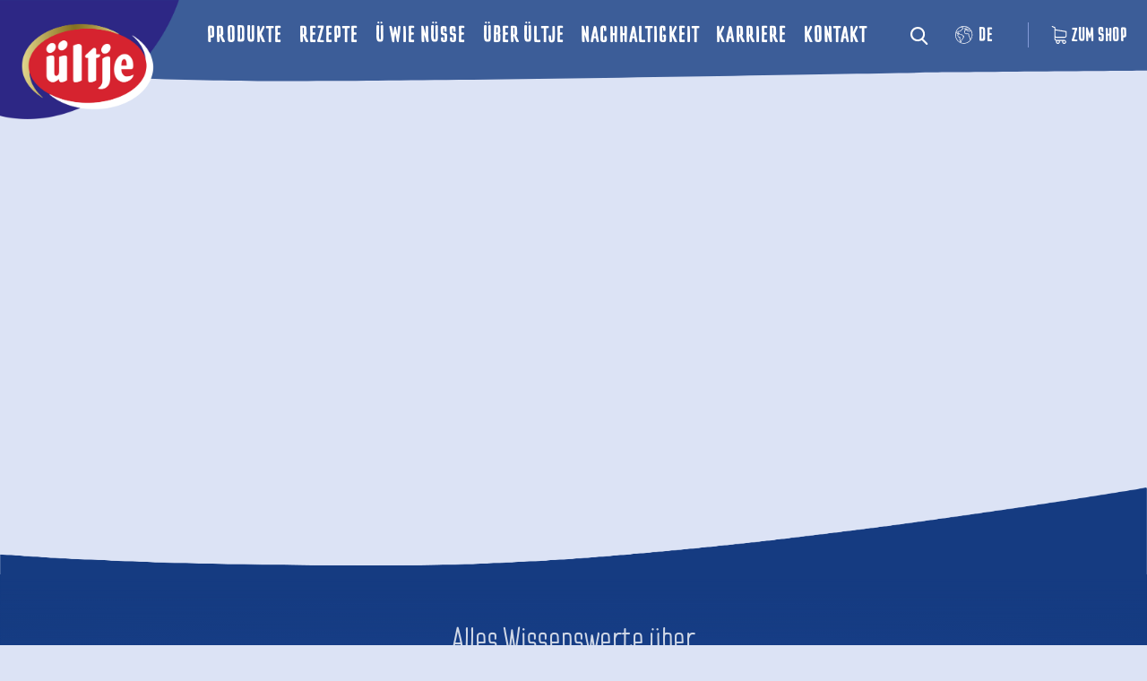

--- FILE ---
content_type: text/html; charset=utf-8
request_url: https://www.ueltje.de/pecankern
body_size: 21534
content:
<!DOCTYPE html>
<html lang="de" dir="ltr" class="no-js">
<head>

<meta charset="utf-8">
<!-- 
	Webmatch Distribution - https://www.webmatch.de

	This website is powered by TYPO3 - inspiring people to share!
	TYPO3 is a free open source Content Management Framework initially created by Kasper Skaarhoj and licensed under GNU/GPL.
	TYPO3 is copyright 1998-2026 of Kasper Skaarhoj. Extensions are copyright of their respective owners.
	Information and contribution at https://typo3.org/
-->


<link rel="shortcut icon" href="/assets/images/favicons/favicon.ico" type="image/vnd.microsoft.icon">

<meta http-equiv="x-ua-compatible" content="IE=edge" />
<meta name="generator" content="TYPO3 CMS" />
<meta name="description" content="Du willst alles über Pecankerne wissen? Hier findest du alle Informationen über die Definition, den Anbau und die Geschichte von Pecankernen." />
<meta name="viewport" content="width=device-width, initial-scale=1" />
<meta name="robots" content="index,follow" />
<meta name="author" content="Webmatch" />
<meta property="og:title" content="Pecankern" />
<meta property="og:site_name" content="Ültje" />
<meta property="og:type" content="website" />
<meta property="og:description" content="Du willst alles über Pecankerne wissen? Hier findest du alle Informationen über die Definition, den Anbau und die Geschichte von Pecankernen." />
<meta property="og:url" content="https://www.ueltje.de/pecankern" />
<meta property="og:image" content="/typo3conf/ext/wm_distribution/Resources/Public/Images/og-image-fallback.png" />
<meta property="og:image:width" content="1280" />
<meta property="og:image:height" content="720" />
<meta property="og:image:type" content="image/png" />
<meta name="twitter:card" content="summary" />
<meta name="apple-mobile-web-app-capable" content="no" />
<meta name="publisher" content="Webmatch" />
<meta name="date" content="2022-09-08" />
<meta name="p:domain_verify" content="49a400d966e315e9a94f8dd0a1beaab4" />
<meta property="theme-color" content="#153B81" />


<link rel="stylesheet" type="text/css" href="/assets/css/app.min.css?1707201721" media="all">






<title>Pecankern</title><link href="https://www.ueltje.de/pecankern" rel="canonical" />            <link rel="apple-touch-icon" sizes="57x57" href="/assets/images/favicons/apple-icon-57x57.png" />
            <link rel="apple-touch-icon" sizes="60x60" href="/assets/images/favicons/apple-icon-60x60.png" />
            <link rel="apple-touch-icon" sizes="72x72" href="/assets/images/favicons/apple-icon-72x72.png" />
            <link rel="apple-touch-icon" sizes="76x76" href="/assets/images/favicons/apple-icon-76x76.png" />
            <link rel="apple-touch-icon" sizes="114x114" href="/assets/images/favicons/apple-icon-114x114.png" />
            <link rel="apple-touch-icon" sizes="120x120" href="/assets/images/favicons/apple-icon-120x120.png" />
            <link rel="apple-touch-icon" sizes="144x144" href="/assets/images/favicons/apple-icon-144x144.png" />
            <link rel="apple-touch-icon" sizes="152x152" href="/assets/images/favicons/apple-icon-152x152.png" />
            <link rel="apple-touch-icon" sizes="180x180" href="/assets/images/favicons/apple-icon-180x180.png" />
            <link rel="shortcut icon" sizes="36x36" href="/assets/images/favicons/android-icon-36x36.png">
            <link rel="shortcut icon" sizes="48x48" href="/assets/images/favicons/android-icon-48x48.png">
            <link rel="shortcut icon" sizes="72x72" href="/assets/images/favicons/android-icon-72x72.png">
            <link rel="shortcut icon" sizes="96x96" href="/assets/images/favicons/android-icon-96x96.png">
            <link rel="shortcut icon" sizes="144x144" href="/assets/images/favicons/android-icon-144x144.png">
            <link rel="shortcut icon" sizes="192x192" href="/assets/images/favicons/android-icon-192x192.png">
            <link rel="icon" href="/assets/images/favicons/favicon-16x16.png" type="image/jpg"/>
            <link rel="icon" href="/assets/images/favicons/favicon-32x32.png" type="image/jpg"/>
            <link rel="icon" href="/assets/images/favicons/favicon-96x96.png" type="image/jpg"/>
            <link rel="manifest" href="/assets/images/favicons/manifest.json">
            <meta name="msapplication-square70x70logo" content="/assets/images/favicons/ms-icon-70x70.png" />
            <meta name="msapplication-square144x144logo" content="/assets/images/favicons/ms-icon-144x144.png" />
            <meta name="msapplication-square150x150logo" content="/assets/images/favicons/ms-icon-150x150.png" />
            <meta name="msapplication-square310x310logo" content="/assets/images/favicons/ms-icon-310x310.png" />
            <meta name="msapplication-config" content="/assets/images/favicons/browserconfig.xml">
<link rel="canonical" href="https://www.ueltje.de/pecankern"/>

<link rel="alternate" hreflang="de-DE" href="https://www.ueltje.de/pecankern"/>
<link rel="alternate" hreflang="de-CH" href="https://www.ueltje.ch/de/pecankern"/>
<link rel="alternate" hreflang="fr-CH" href="https://www.ueltje.ch/fr/noix-de-pecan"/>
<link rel="alternate" hreflang="x-default" href="https://www.ueltje.de/pecankern"/>
</head>
<body data-source="p128" data-alias="" itemscope itemtype="http://schema.org/WebPage">
<noscript>
    <div class="callout warning text-center">
        
                    Für ein optimales Surferlebnis empfehlen wir auf dieser Seite JavaScript zu aktivieren.
                    <br />Wie aktiviere ich JavaScript in meinem Browser?
                    Eine Anleitung finden sie <a href="https://www.enable-javascript.com/de/" target="_blank">hier</a>
                
    </div>
</noscript>
<header>
    <div class="global-container">
        

<!--menu title bar-->
<nav class="title-bar-wrapper ">
    <div class="title-bar-background">
        <div class="grid-container title-bar">
            <div class="grid-x align-center position-relative height-100">
                <a class="brand-logo" href="/">
                    <img src="/assets/images/logos/logo.png" width="491" height="321" alt="" />
                </a>
                <ul class="cell xlarge-7 no-bullet horizontal main-menu grid-x margin-0 align-middle align-justify show-for-xlarge"
                    itemscope
                    itemtype="http://www.schema.org/SiteNavigationElement">
                    <meta itemprop="name" content="Navigation Menu" />

    <li itemprop="name">
        

<a class="" href="/produkte" target="" title="ültje steht für Spaß am Knabbern, für leckere Produkte, für Natürlichkeit. Und das Besondere bei ültje ist die große Auswahl: Ob klassische Erdnüsse, Nuss-Mischungen oder edle Nüsse – Wir haben für jeden Knabberfreund das Richtige." itemprop="url">Produkte</a>

    </li>

    <li itemprop="name">
        

<a class="" href="/rezepte" target="" title="Leckere Rezepte mit Nüssen – egal, ob du den perfekten Grillabend planst, ein leckeres Abendgericht zaubern oder deine Backkünste testen möchtest: Hier findest du für jeden Anlass das richtige Rezept." itemprop="url">Rezepte</a>

    </li>

    <li itemprop="name">
        

<a class="" href="/ue-wie-nuesse" target="" title="Bei Nüssen geht es nur um den abendlichen Snack vor dem Fernseher? Weit gefehlt. Nüsse können so viel mehr! Entdecke in unserer Nussecke die Vielfalt der Nüsse und lass dich inspirieren." itemprop="url">ü wie Nüsse</a>

    </li>

    <li itemprop="name">
        

<a class="" href="/ueber-ueltje" target="" title="Das Unternehmen ültje ist nationaler Marktführer im Segment Erdnüsse und Nuss-Spezialitäten. Snacks von ültje passen zu jeder Gelegenheit und treffen alle Geschmäcker auf höchstem Qualitätsniveau." itemprop="url">Über ültje</a>

    </li>

    <li itemprop="name">
        

<a class="" href="/nachhaltigkeit" target="" title="Nachhaltigkeit" itemprop="url">Nachhaltigkeit</a>

    </li>

    <li itemprop="name">
        

<a class="" href="/karriere" target="" title="Werde Teil des ültje Teams! Gute Karriere-Chancen und ein tolles Arbeitsklima gehören zusammen wie Nüsse und ültje. Als nationaler Marktführer im Segment Erdnüsse bieten wir allen Bewerbern – ob als Schulabgänger, Hochschulabsolvent oder erfahrener Profi – Chancen auf eine aussichtsreiche Karriere bei ültje!" itemprop="url">Karriere</a>

    </li>

    <li itemprop="name">
        

<a class="" href="/kontakt" target="" title="Wir freuen uns auf Anfragen, Nachrichten und generellen Input rund um die Produkte aus der ültje Genusswelt!" itemprop="url">Kontakt</a>

    </li>


                </ul>

                <div class="action-menu height-100 grid-x align-middle">
                    <button type="button" data-toggle="languageMenu" class="small-order-1 show-for-small hide-for-xlarge icon-wrapper">
    <svg xmlns="http://www.w3.org/2000/svg" xmlns:xlink="http://www.w3.org/1999/xlink" width="20px" height="20px" viewBox="0 0 20 20" version="1.1" class="icon">
    
    <g id="Sprache" stroke="none" stroke-width="1" fill="none" fill-rule="evenodd">
        <path d="M9.6187889,1.05549828e-07 C5.77143329,-0.000575552296 2.294273,2.35357721 0.779965049,5.98421012 L0.660118219,6.02499959 L0.706582899,6.16809169 C-1.28723254,11.2160353 1.08282664,16.9673918 6.00031189,19.0141021 C7.14883066,19.4921448 8.37657971,19.7375395 9.61594494,19.7368405 C14.9252556,19.7376629 19.2299679,15.3200646 19.230769,9.86990058 C19.2315701,4.41973657 14.9281396,0.000781355483 9.6187889,1.05549828e-07 Z M17.1594056,14.8439133 L16.6657584,14.3374989 L16.6657584,13.1578937 C16.6663192,13.1069891 16.6553439,13.0566602 16.6337138,13.0108543 L15.3839742,10.4486834 L15.3839742,9.21052564 C15.3839742,9.10057499 15.3304997,8.99786118 15.2413757,8.93684145 L14.2800375,8.27894677 C14.2046926,8.22730204 14.1115629,8.21081355 14.0236806,8.23355204 L12.8463618,8.5355257 L10.8688891,7.66447314 L10.5968304,5.70789436 L11.35084,4.93421021 L12.969413,4.93421021 L13.5141714,5.77467067 C13.5633598,5.85024632 13.6408677,5.90160322 13.7282293,5.91644697 L15.6509057,6.24539431 C15.7024175,6.25427589 15.7552109,6.24995846 15.8047199,6.23289431 L17.5755048,5.62697331 C19.0607323,8.55275431 18.9018712,12.0717096 17.1594056,14.8439133 Z M15.8377258,3.2414472 L15.3166805,3.59802612 L13.8640985,3.29967088 L12.9216666,2.97763143 C12.8639863,2.95752453 12.8018999,2.95497518 12.7428577,2.97039459 L11.5514392,3.27598667 L11.0291121,3.09736826 L11.416211,2.30263149 L12.4999596,2.30263149 C12.5496688,2.30267261 12.598697,2.29087162 12.6431989,2.26809202 L13.7519423,1.69901312 C14.5154852,2.10814137 15.217903,2.62754922 15.8377258,3.2414472 Z M6.10609915,1.3924342 L6.87516972,1.91874994 C6.91298235,1.94457231 6.95568179,1.96184204 7.00046413,1.96940783 L8.55334578,2.23519728 L8.40177479,2.70065777 L7.59264846,2.97796038 C7.5201876,3.00271367 7.45870201,3.05320708 7.41928714,3.12039458 L6.49896603,4.69473655 L5.02074832,5.60526279 L2.84171505,5.92467066 C2.6837752,5.94757361 2.56633171,6.08626604 2.56613143,6.24999957 L2.56613143,7.2368416 C2.56613143,7.32409488 2.59993849,7.40772974 2.66002213,7.46940737 L3.20702357,8.03092048 L3.20702357,8.59605201 L1.87396793,7.68355208 L1.39041481,6.19440747 C2.31041547,4.03651292 3.99664274,2.3194078 6.10609915,1.3924342 Z M5.1937892,12.1776307 L3.74537297,11.8799333 L3.20702357,10.7776308 L3.20702357,10.0046045 L4.40100562,8.77894673 L4.84290075,9.68651244 C4.8971763,9.79802559 5.00825092,9.86846144 5.12969998,9.86842032 L7.19144999,9.86842032 L8.05953839,11.3536176 C8.11745901,11.4525896 8.2216841,11.5131159 8.33416067,11.513157 L9.22500074,11.513157 L9.00068849,12.6667753 L7.78747967,13.91217 C7.72727587,13.9738065 7.6933887,14.0574413 7.69326853,14.1447357 L7.69326853,14.9671041 L6.53966268,15.8552619 C6.45899039,15.9173918 6.41148426,16.0148836 6.41148426,16.1184198 L6.41148426,17.3065776 L6.01284935,17.1710513 L5.45014605,15.7263146 L5.45014605,12.499999 C5.45018611,12.3436668 5.3429969,12.2088806 5.1937892,12.1776307 Z M4.23052831,17.2344148 C1.2091625,14.9075646 -0.0685761405,10.8871702 1.03471967,7.17894686 L1.30101036,7.99868364 C1.32344158,8.06805041 1.36774325,8.12779547 1.42694566,8.16842046 L3.02436931,9.26151248 L2.66002213,9.63585455 C2.59993849,9.69753218 2.56613143,9.78116704 2.56613143,9.86842032 L2.56613143,10.8552623 C2.56609138,10.9062903 2.57758738,10.9566192 2.59977827,11.0023018 L3.24067041,12.3180912 C3.28505219,12.4089629 3.36784744,12.4736833 3.46498266,12.4934201 L4.81085614,12.7694069 L4.81085614,15.7894724 C4.81081609,15.8312488 4.81854685,15.8726961 4.83360781,15.9115119 L5.47449995,17.5562486 C5.5095888,17.6460924 5.58144883,17.7155414 5.67093339,17.7460512 L6.6322716,18.0749986 C6.66439631,18.0861828 6.69804315,18.0919394 6.73193032,18.0921038 C6.90889667,18.0921038 7.05237639,17.9448177 7.05237639,17.7631565 L7.05237639,16.2828935 L8.20598224,15.3947356 C8.28665454,15.3326057 8.33416067,15.2351139 8.33416067,15.1315778 L8.33416067,14.2809199 L9.52205424,13.0615122 C9.56671641,13.0155829 9.59715879,12.9570714 9.60953602,12.8934201 L9.92998209,11.2486834 C9.96467037,11.0705173 9.85211369,10.8972442 9.67855209,10.8616357 C9.65792337,10.8574005 9.63697421,10.8552623 9.61594494,10.8552623 L8.51553314,10.8552623 L7.64744474,9.3700651 C7.58952411,9.27109307 7.48529903,9.21056676 7.37282246,9.21052564 L5.32773565,9.21052564 L4.77720931,8.07664416 C4.73110513,7.98198956 4.64346313,7.91587114 4.54168145,7.89901259 C4.43993982,7.88096161 4.33607524,7.91541884 4.2638547,7.99111785 L3.84791571,8.41644676 L3.84791571,7.89473628 C3.84791571,7.807483 3.81410865,7.72384813 3.75402501,7.66217051 L3.20702357,7.1006574 L3.20702357,6.53519692 L5.17520332,6.2467101 C5.21746215,6.24041898 5.25811874,6.22553412 5.29472971,6.20296011 L6.89696005,5.21611808 C6.94190261,5.18840427 6.97955502,5.14975296 7.0065526,5.10361809 L7.90700606,3.5631577 L8.75586769,3.27236825 C8.85172112,3.24009029 8.92694584,3.16291102 8.95838961,3.06447353 L9.27883568,2.07763151 C9.33435296,1.90513975 9.24314599,1.71907891 9.07511209,1.66208878 C9.05961051,1.65682562 9.04370837,1.65279602 9.02760596,1.64999997 L7.17286411,1.33256578 L6.84697046,1.10953949 C8.86349752,0.435773095 11.0475778,0.519161246 13.0097893,1.34473683 L12.4243343,1.64473681 L11.2181753,1.64473681 C11.0961254,1.64403779 10.9843298,1.714597 10.9297738,1.82664469 L10.2888817,3.14243405 C10.2099318,3.30501627 10.2743014,3.50254915 10.4326819,3.58359355 C10.4461806,3.59050145 10.4601201,3.5964225 10.47442,3.60131559 L11.4357582,3.93026293 C11.4934385,3.95036984 11.5555249,3.95291918 11.6145671,3.93749977 L12.8059856,3.63190769 L13.6788806,3.93026293 C13.691378,3.93486819 13.7042359,3.93840438 13.7173342,3.94078924 L15.3195645,4.26973659 C15.4028805,4.28717079 15.4895612,4.26965435 15.5602195,4.22105238 L16.2895548,3.72171032 C16.6484944,4.13211324 16.9710634,4.57454741 17.2534565,5.04374968 L15.6768619,5.58322332 L13.9698457,5.29111808 L13.4058606,4.4226971 C13.3467383,4.33170204 13.2474,4.27685007 13.1408517,4.27631553 L11.2181753,4.27631553 C11.133177,4.27631553 11.0517035,4.31101948 10.9916199,4.3726971 L10.0302817,5.35953912 C9.95890234,5.43277103 9.92529556,5.53626608 9.93959547,5.63881542 L10.2600415,7.9414468 C10.276184,8.0553037 10.3490855,8.15221981 10.4523092,8.19703888 L12.6954317,9.1838809 C12.7596811,9.2124582 12.8313809,9.21833814 12.8992354,9.20065722 L14.0435483,8.90690724 L14.743082,9.38651247 L14.743082,10.526315 C14.7425213,10.5772196 14.7534965,10.6275485 14.7751266,10.6733545 L16.0248663,13.2355253 L16.0248663,14.4736831 C16.0248663,14.5609364 16.0586734,14.6445712 16.118757,14.7062489 L16.7891302,15.3947356 C13.8160716,19.462704 8.19336467,20.2863882 4.23052831,17.2344148 Z" fill="#FFFFFF" fill-rule="nonzero"/>
    </g>
</svg>
    <svg xmlns="http://www.w3.org/2000/svg" xmlns:xlink="http://www.w3.org/1999/xlink" width="20px" height="20px" viewBox="0 0 20 20" version="1.1" class="icon active">
    
    <g id="Icons/Meta-Navi/Sprache-hover" stroke="none" stroke-width="1" fill="none" fill-rule="evenodd">
        <path d="M9.6187889,1.05549828e-07 C5.77143329,-0.000575552296 2.294273,2.35357721 0.779965049,5.98421012 L0.660118219,6.02499959 L0.706582899,6.16809169 C-1.28723254,11.2160353 1.08282664,16.9673918 6.00031189,19.0141021 C7.14883066,19.4921448 8.37657971,19.7375395 9.61594494,19.7368405 C14.9252556,19.7376629 19.2299679,15.3200646 19.230769,9.86990058 C19.2315701,4.41973657 14.9281396,0.000781355483 9.6187889,1.05549828e-07 Z M17.1594056,14.8439133 L16.6657584,14.3374989 L16.6657584,13.1578937 C16.6663192,13.1069891 16.6553439,13.0566602 16.6337138,13.0108543 L15.3839742,10.4486834 L15.3839742,9.21052564 C15.3839742,9.10057499 15.3304997,8.99786118 15.2413757,8.93684145 L14.2800375,8.27894677 C14.2046926,8.22730204 14.1115629,8.21081355 14.0236806,8.23355204 L12.8463618,8.5355257 L10.8688891,7.66447314 L10.5968304,5.70789436 L11.35084,4.93421021 L12.969413,4.93421021 L13.5141714,5.77467067 C13.5633598,5.85024632 13.6408677,5.90160322 13.7282293,5.91644697 L15.6509057,6.24539431 C15.7024175,6.25427589 15.7552109,6.24995846 15.8047199,6.23289431 L17.5755048,5.62697331 C19.0607323,8.55275431 18.9018712,12.0717096 17.1594056,14.8439133 Z M15.8377258,3.2414472 L15.3166805,3.59802612 L13.8640985,3.29967088 L12.9216666,2.97763143 C12.8639863,2.95752453 12.8018999,2.95497518 12.7428577,2.97039459 L11.5514392,3.27598667 L11.0291121,3.09736826 L11.416211,2.30263149 L12.4999596,2.30263149 C12.5496688,2.30267261 12.598697,2.29087162 12.6431989,2.26809202 L13.7519423,1.69901312 C14.5154852,2.10814137 15.217903,2.62754922 15.8377258,3.2414472 Z M6.10609915,1.3924342 L6.87516972,1.91874994 C6.91298235,1.94457231 6.95568179,1.96184204 7.00046413,1.96940783 L8.55334578,2.23519728 L8.40177479,2.70065777 L7.59264846,2.97796038 C7.5201876,3.00271367 7.45870201,3.05320708 7.41928714,3.12039458 L6.49896603,4.69473655 L5.02074832,5.60526279 L2.84171505,5.92467066 C2.6837752,5.94757361 2.56633171,6.08626604 2.56613143,6.24999957 L2.56613143,7.2368416 C2.56613143,7.32409488 2.59993849,7.40772974 2.66002213,7.46940737 L3.20702357,8.03092048 L3.20702357,8.59605201 L1.87396793,7.68355208 L1.39041481,6.19440747 C2.31041547,4.03651292 3.99664274,2.3194078 6.10609915,1.3924342 Z M5.1937892,12.1776307 L3.74537297,11.8799333 L3.20702357,10.7776308 L3.20702357,10.0046045 L4.40100562,8.77894673 L4.84290075,9.68651244 C4.8971763,9.79802559 5.00825092,9.86846144 5.12969998,9.86842032 L7.19144999,9.86842032 L8.05953839,11.3536176 C8.11745901,11.4525896 8.2216841,11.5131159 8.33416067,11.513157 L9.22500074,11.513157 L9.00068849,12.6667753 L7.78747967,13.91217 C7.72727587,13.9738065 7.6933887,14.0574413 7.69326853,14.1447357 L7.69326853,14.9671041 L6.53966268,15.8552619 C6.45899039,15.9173918 6.41148426,16.0148836 6.41148426,16.1184198 L6.41148426,17.3065776 L6.01284935,17.1710513 L5.45014605,15.7263146 L5.45014605,12.499999 C5.45018611,12.3436668 5.3429969,12.2088806 5.1937892,12.1776307 Z M4.23052831,17.2344148 C1.2091625,14.9075646 -0.0685761405,10.8871702 1.03471967,7.17894686 L1.30101036,7.99868364 C1.32344158,8.06805041 1.36774325,8.12779547 1.42694566,8.16842046 L3.02436931,9.26151248 L2.66002213,9.63585455 C2.59993849,9.69753218 2.56613143,9.78116704 2.56613143,9.86842032 L2.56613143,10.8552623 C2.56609138,10.9062903 2.57758738,10.9566192 2.59977827,11.0023018 L3.24067041,12.3180912 C3.28505219,12.4089629 3.36784744,12.4736833 3.46498266,12.4934201 L4.81085614,12.7694069 L4.81085614,15.7894724 C4.81081609,15.8312488 4.81854685,15.8726961 4.83360781,15.9115119 L5.47449995,17.5562486 C5.5095888,17.6460924 5.58144883,17.7155414 5.67093339,17.7460512 L6.6322716,18.0749986 C6.66439631,18.0861828 6.69804315,18.0919394 6.73193032,18.0921038 C6.90889667,18.0921038 7.05237639,17.9448177 7.05237639,17.7631565 L7.05237639,16.2828935 L8.20598224,15.3947356 C8.28665454,15.3326057 8.33416067,15.2351139 8.33416067,15.1315778 L8.33416067,14.2809199 L9.52205424,13.0615122 C9.56671641,13.0155829 9.59715879,12.9570714 9.60953602,12.8934201 L9.92998209,11.2486834 C9.96467037,11.0705173 9.85211369,10.8972442 9.67855209,10.8616357 C9.65792337,10.8574005 9.63697421,10.8552623 9.61594494,10.8552623 L8.51553314,10.8552623 L7.64744474,9.3700651 C7.58952411,9.27109307 7.48529903,9.21056676 7.37282246,9.21052564 L5.32773565,9.21052564 L4.77720931,8.07664416 C4.73110513,7.98198956 4.64346313,7.91587114 4.54168145,7.89901259 C4.43993982,7.88096161 4.33607524,7.91541884 4.2638547,7.99111785 L3.84791571,8.41644676 L3.84791571,7.89473628 C3.84791571,7.807483 3.81410865,7.72384813 3.75402501,7.66217051 L3.20702357,7.1006574 L3.20702357,6.53519692 L5.17520332,6.2467101 C5.21746215,6.24041898 5.25811874,6.22553412 5.29472971,6.20296011 L6.89696005,5.21611808 C6.94190261,5.18840427 6.97955502,5.14975296 7.0065526,5.10361809 L7.90700606,3.5631577 L8.75586769,3.27236825 C8.85172112,3.24009029 8.92694584,3.16291102 8.95838961,3.06447353 L9.27883568,2.07763151 C9.33435296,1.90513975 9.24314599,1.71907891 9.07511209,1.66208878 C9.05961051,1.65682562 9.04370837,1.65279602 9.02760596,1.64999997 L7.17286411,1.33256578 L6.84697046,1.10953949 C8.86349752,0.435773095 11.0475778,0.519161246 13.0097893,1.34473683 L12.4243343,1.64473681 L11.2181753,1.64473681 C11.0961254,1.64403779 10.9843298,1.714597 10.9297738,1.82664469 L10.2888817,3.14243405 C10.2099318,3.30501627 10.2743014,3.50254915 10.4326819,3.58359355 C10.4461806,3.59050145 10.4601201,3.5964225 10.47442,3.60131559 L11.4357582,3.93026293 C11.4934385,3.95036984 11.5555249,3.95291918 11.6145671,3.93749977 L12.8059856,3.63190769 L13.6788806,3.93026293 C13.691378,3.93486819 13.7042359,3.93840438 13.7173342,3.94078924 L15.3195645,4.26973659 C15.4028805,4.28717079 15.4895612,4.26965435 15.5602195,4.22105238 L16.2895548,3.72171032 C16.6484944,4.13211324 16.9710634,4.57454741 17.2534565,5.04374968 L15.6768619,5.58322332 L13.9698457,5.29111808 L13.4058606,4.4226971 C13.3467383,4.33170204 13.2474,4.27685007 13.1408517,4.27631553 L11.2181753,4.27631553 C11.133177,4.27631553 11.0517035,4.31101948 10.9916199,4.3726971 L10.0302817,5.35953912 C9.95890234,5.43277103 9.92529556,5.53626608 9.93959547,5.63881542 L10.2600415,7.9414468 C10.276184,8.0553037 10.3490855,8.15221981 10.4523092,8.19703888 L12.6954317,9.1838809 C12.7596811,9.2124582 12.8313809,9.21833814 12.8992354,9.20065722 L14.0435483,8.90690724 L14.743082,9.38651247 L14.743082,10.526315 C14.7425213,10.5772196 14.7534965,10.6275485 14.7751266,10.6733545 L16.0248663,13.2355253 L16.0248663,14.4736831 C16.0248663,14.5609364 16.0586734,14.6445712 16.118757,14.7062489 L16.7891302,15.3947356 C13.8160716,19.462704 8.19336467,20.2863882 4.23052831,17.2344148 Z" id="Sprache" fill="#EAB025"/>
    </g>
</svg>
    <span>DE</span>
</button>


    <button type="button" data-toggle="searchBar" class="small-order-2 show-for-small hide-for-xlarge  icon-wrapper">
        <svg xmlns="http://www.w3.org/2000/svg" xmlns:xlink="http://www.w3.org/1999/xlink" width="20px" height="20px" viewBox="0 0 20 20" version="1.1" class="icon">
    
    <g id="Suche" stroke="none" stroke-width="1" fill="none" fill-rule="evenodd">
        <path d="M19.0155531,18.2168311 L14.2555208,13.2661588 C15.4794088,11.8112558 16.1499842,9.98069024 16.1499842,8.0749921 C16.1499842,3.62251167 12.5274725,0 8.0749921,0 C3.62251167,0 8.50874926e-13,3.62251167 8.50874926e-13,8.0749921 C8.50874926e-13,12.5274725 3.62251167,16.1499842 8.0749921,16.1499842 C9.74651547,16.1499842 11.3393954,15.6458238 12.7012604,14.6887617 L17.4974546,19.6770003 C17.6979251,19.8851947 17.9675596,20 18.2565039,20 C18.5300004,20 18.7894534,19.8957273 18.9864129,19.7061405 C19.4049082,19.3034442 19.4182495,18.6356774 19.0155531,18.2168311 Z M8.0749921,2.10651968 C11.366078,2.10651968 14.0434645,4.78390619 14.0434645,8.0749921 C14.0434645,11.366078 11.366078,14.0434645 8.0749921,14.0434645 C4.78390619,14.0434645 2.10651968,11.366078 2.10651968,8.0749921 C2.10651968,4.78390619 4.78390619,2.10651968 8.0749921,2.10651968 Z" fill="#FFFFFF" fill-rule="nonzero"/>
    </g>
</svg>
        <svg xmlns="http://www.w3.org/2000/svg" xmlns:xlink="http://www.w3.org/1999/xlink" width="20px" height="20px" viewBox="0 0 20 20" version="1.1" class="icon active">
    
    <g id="Icons/Meta-Navi/Suche-hover" stroke="none" stroke-width="1" fill="none" fill-rule="evenodd">
        <path d="M19.0155531,18.2168311 L14.2555208,13.2661588 C15.4794088,11.8112558 16.1499842,9.98069024 16.1499842,8.0749921 C16.1499842,3.62251167 12.5274725,0 8.0749921,0 C3.62251167,0 8.50874926e-13,3.62251167 8.50874926e-13,8.0749921 C8.50874926e-13,12.5274725 3.62251167,16.1499842 8.0749921,16.1499842 C9.74651547,16.1499842 11.3393954,15.6458238 12.7012604,14.6887617 L17.4974546,19.6770003 C17.6979251,19.8851947 17.9675596,20 18.2565039,20 C18.5300004,20 18.7894534,19.8957273 18.9864129,19.7061405 C19.4049082,19.3034442 19.4182495,18.6356774 19.0155531,18.2168311 Z M8.0749921,2.10651968 C11.366078,2.10651968 14.0434645,4.78390619 14.0434645,8.0749921 C14.0434645,11.366078 11.366078,14.0434645 8.0749921,14.0434645 C4.78390619,14.0434645 2.10651968,11.366078 2.10651968,8.0749921 C2.10651968,4.78390619 4.78390619,2.10651968 8.0749921,2.10651968 Z" id="Suche" fill="#EAB025"/>
    </g>
</svg>
    </button>
    <button type="button" data-open="offCanvasMobileMenu" class="show-for-small hide-for-xlarge small-order-3 metamenu-open">
        <svg xmlns="http://www.w3.org/2000/svg" xmlns:xlink="http://www.w3.org/1999/xlink" width="26px" height="14px" viewBox="0 0 26 14" version="1.1" class="svg-icon">
    
    <g id="Icons/Meta-Navi/Burger-Menu-sw" stroke="none" stroke-width="1" fill="none" fill-rule="evenodd">
        <path d="M2,0 L24,0 C24.5522847,-1.01453063e-16 25,0.44771525 25,1 C25,1.55228475 24.5522847,2 24,2 L2,2 C1.44771525,2 1,1.55228475 1,1 C1,0.44771525 1.44771525,1.01453063e-16 2,0 Z M2,6 L24,6 C24.5522847,6 25,6.44771525 25,7 C25,7.55228475 24.5522847,8 24,8 L2,8 C1.44771525,8 1,7.55228475 1,7 C1,6.44771525 1.44771525,6 2,6 Z M2,12 L24,12 C24.5522847,12 25,12.4477153 25,13 C25,13.5522847 24.5522847,14 24,14 L2,14 C1.44771525,14 1,13.5522847 1,13 C1,12.4477153 1.44771525,12 2,12 Z" id="Combined-Shape" fill="#000000" fill-rule="nonzero"/>
    </g>
</svg>
        <span>Menü</span>
    </button>
    <!--desktop actions-->
    <button type="button" class="show-for-xlarge icon-wrapper" data-menu-dropdown="search" data-toggle="searchDropdown">
        <svg xmlns="http://www.w3.org/2000/svg" xmlns:xlink="http://www.w3.org/1999/xlink" width="20px" height="20px" viewBox="0 0 20 20" version="1.1" class="icon">
    
    <g id="Suche" stroke="none" stroke-width="1" fill="none" fill-rule="evenodd">
        <path d="M19.0155531,18.2168311 L14.2555208,13.2661588 C15.4794088,11.8112558 16.1499842,9.98069024 16.1499842,8.0749921 C16.1499842,3.62251167 12.5274725,0 8.0749921,0 C3.62251167,0 8.50874926e-13,3.62251167 8.50874926e-13,8.0749921 C8.50874926e-13,12.5274725 3.62251167,16.1499842 8.0749921,16.1499842 C9.74651547,16.1499842 11.3393954,15.6458238 12.7012604,14.6887617 L17.4974546,19.6770003 C17.6979251,19.8851947 17.9675596,20 18.2565039,20 C18.5300004,20 18.7894534,19.8957273 18.9864129,19.7061405 C19.4049082,19.3034442 19.4182495,18.6356774 19.0155531,18.2168311 Z M8.0749921,2.10651968 C11.366078,2.10651968 14.0434645,4.78390619 14.0434645,8.0749921 C14.0434645,11.366078 11.366078,14.0434645 8.0749921,14.0434645 C4.78390619,14.0434645 2.10651968,11.366078 2.10651968,8.0749921 C2.10651968,4.78390619 4.78390619,2.10651968 8.0749921,2.10651968 Z" fill="#FFFFFF" fill-rule="nonzero"/>
    </g>
</svg>
        <svg xmlns="http://www.w3.org/2000/svg" xmlns:xlink="http://www.w3.org/1999/xlink" width="20px" height="20px" viewBox="0 0 20 20" version="1.1" class="icon active">
    
    <g id="Icons/Meta-Navi/Suche-hover" stroke="none" stroke-width="1" fill="none" fill-rule="evenodd">
        <path d="M19.0155531,18.2168311 L14.2555208,13.2661588 C15.4794088,11.8112558 16.1499842,9.98069024 16.1499842,8.0749921 C16.1499842,3.62251167 12.5274725,0 8.0749921,0 C3.62251167,0 8.50874926e-13,3.62251167 8.50874926e-13,8.0749921 C8.50874926e-13,12.5274725 3.62251167,16.1499842 8.0749921,16.1499842 C9.74651547,16.1499842 11.3393954,15.6458238 12.7012604,14.6887617 L17.4974546,19.6770003 C17.6979251,19.8851947 17.9675596,20 18.2565039,20 C18.5300004,20 18.7894534,19.8957273 18.9864129,19.7061405 C19.4049082,19.3034442 19.4182495,18.6356774 19.0155531,18.2168311 Z M8.0749921,2.10651968 C11.366078,2.10651968 14.0434645,4.78390619 14.0434645,8.0749921 C14.0434645,11.366078 11.366078,14.0434645 8.0749921,14.0434645 C4.78390619,14.0434645 2.10651968,11.366078 2.10651968,8.0749921 C2.10651968,4.78390619 4.78390619,2.10651968 8.0749921,2.10651968 Z" id="Suche" fill="#EAB025"/>
    </g>
</svg>
    </button>


<button type="button" data-menu-dropdown="language" class="show-for-xlarge icon-wrapper">
    <svg xmlns="http://www.w3.org/2000/svg" xmlns:xlink="http://www.w3.org/1999/xlink" width="20px" height="20px" viewBox="0 0 20 20" version="1.1" class="icon">
    
    <g id="Sprache" stroke="none" stroke-width="1" fill="none" fill-rule="evenodd">
        <path d="M9.6187889,1.05549828e-07 C5.77143329,-0.000575552296 2.294273,2.35357721 0.779965049,5.98421012 L0.660118219,6.02499959 L0.706582899,6.16809169 C-1.28723254,11.2160353 1.08282664,16.9673918 6.00031189,19.0141021 C7.14883066,19.4921448 8.37657971,19.7375395 9.61594494,19.7368405 C14.9252556,19.7376629 19.2299679,15.3200646 19.230769,9.86990058 C19.2315701,4.41973657 14.9281396,0.000781355483 9.6187889,1.05549828e-07 Z M17.1594056,14.8439133 L16.6657584,14.3374989 L16.6657584,13.1578937 C16.6663192,13.1069891 16.6553439,13.0566602 16.6337138,13.0108543 L15.3839742,10.4486834 L15.3839742,9.21052564 C15.3839742,9.10057499 15.3304997,8.99786118 15.2413757,8.93684145 L14.2800375,8.27894677 C14.2046926,8.22730204 14.1115629,8.21081355 14.0236806,8.23355204 L12.8463618,8.5355257 L10.8688891,7.66447314 L10.5968304,5.70789436 L11.35084,4.93421021 L12.969413,4.93421021 L13.5141714,5.77467067 C13.5633598,5.85024632 13.6408677,5.90160322 13.7282293,5.91644697 L15.6509057,6.24539431 C15.7024175,6.25427589 15.7552109,6.24995846 15.8047199,6.23289431 L17.5755048,5.62697331 C19.0607323,8.55275431 18.9018712,12.0717096 17.1594056,14.8439133 Z M15.8377258,3.2414472 L15.3166805,3.59802612 L13.8640985,3.29967088 L12.9216666,2.97763143 C12.8639863,2.95752453 12.8018999,2.95497518 12.7428577,2.97039459 L11.5514392,3.27598667 L11.0291121,3.09736826 L11.416211,2.30263149 L12.4999596,2.30263149 C12.5496688,2.30267261 12.598697,2.29087162 12.6431989,2.26809202 L13.7519423,1.69901312 C14.5154852,2.10814137 15.217903,2.62754922 15.8377258,3.2414472 Z M6.10609915,1.3924342 L6.87516972,1.91874994 C6.91298235,1.94457231 6.95568179,1.96184204 7.00046413,1.96940783 L8.55334578,2.23519728 L8.40177479,2.70065777 L7.59264846,2.97796038 C7.5201876,3.00271367 7.45870201,3.05320708 7.41928714,3.12039458 L6.49896603,4.69473655 L5.02074832,5.60526279 L2.84171505,5.92467066 C2.6837752,5.94757361 2.56633171,6.08626604 2.56613143,6.24999957 L2.56613143,7.2368416 C2.56613143,7.32409488 2.59993849,7.40772974 2.66002213,7.46940737 L3.20702357,8.03092048 L3.20702357,8.59605201 L1.87396793,7.68355208 L1.39041481,6.19440747 C2.31041547,4.03651292 3.99664274,2.3194078 6.10609915,1.3924342 Z M5.1937892,12.1776307 L3.74537297,11.8799333 L3.20702357,10.7776308 L3.20702357,10.0046045 L4.40100562,8.77894673 L4.84290075,9.68651244 C4.8971763,9.79802559 5.00825092,9.86846144 5.12969998,9.86842032 L7.19144999,9.86842032 L8.05953839,11.3536176 C8.11745901,11.4525896 8.2216841,11.5131159 8.33416067,11.513157 L9.22500074,11.513157 L9.00068849,12.6667753 L7.78747967,13.91217 C7.72727587,13.9738065 7.6933887,14.0574413 7.69326853,14.1447357 L7.69326853,14.9671041 L6.53966268,15.8552619 C6.45899039,15.9173918 6.41148426,16.0148836 6.41148426,16.1184198 L6.41148426,17.3065776 L6.01284935,17.1710513 L5.45014605,15.7263146 L5.45014605,12.499999 C5.45018611,12.3436668 5.3429969,12.2088806 5.1937892,12.1776307 Z M4.23052831,17.2344148 C1.2091625,14.9075646 -0.0685761405,10.8871702 1.03471967,7.17894686 L1.30101036,7.99868364 C1.32344158,8.06805041 1.36774325,8.12779547 1.42694566,8.16842046 L3.02436931,9.26151248 L2.66002213,9.63585455 C2.59993849,9.69753218 2.56613143,9.78116704 2.56613143,9.86842032 L2.56613143,10.8552623 C2.56609138,10.9062903 2.57758738,10.9566192 2.59977827,11.0023018 L3.24067041,12.3180912 C3.28505219,12.4089629 3.36784744,12.4736833 3.46498266,12.4934201 L4.81085614,12.7694069 L4.81085614,15.7894724 C4.81081609,15.8312488 4.81854685,15.8726961 4.83360781,15.9115119 L5.47449995,17.5562486 C5.5095888,17.6460924 5.58144883,17.7155414 5.67093339,17.7460512 L6.6322716,18.0749986 C6.66439631,18.0861828 6.69804315,18.0919394 6.73193032,18.0921038 C6.90889667,18.0921038 7.05237639,17.9448177 7.05237639,17.7631565 L7.05237639,16.2828935 L8.20598224,15.3947356 C8.28665454,15.3326057 8.33416067,15.2351139 8.33416067,15.1315778 L8.33416067,14.2809199 L9.52205424,13.0615122 C9.56671641,13.0155829 9.59715879,12.9570714 9.60953602,12.8934201 L9.92998209,11.2486834 C9.96467037,11.0705173 9.85211369,10.8972442 9.67855209,10.8616357 C9.65792337,10.8574005 9.63697421,10.8552623 9.61594494,10.8552623 L8.51553314,10.8552623 L7.64744474,9.3700651 C7.58952411,9.27109307 7.48529903,9.21056676 7.37282246,9.21052564 L5.32773565,9.21052564 L4.77720931,8.07664416 C4.73110513,7.98198956 4.64346313,7.91587114 4.54168145,7.89901259 C4.43993982,7.88096161 4.33607524,7.91541884 4.2638547,7.99111785 L3.84791571,8.41644676 L3.84791571,7.89473628 C3.84791571,7.807483 3.81410865,7.72384813 3.75402501,7.66217051 L3.20702357,7.1006574 L3.20702357,6.53519692 L5.17520332,6.2467101 C5.21746215,6.24041898 5.25811874,6.22553412 5.29472971,6.20296011 L6.89696005,5.21611808 C6.94190261,5.18840427 6.97955502,5.14975296 7.0065526,5.10361809 L7.90700606,3.5631577 L8.75586769,3.27236825 C8.85172112,3.24009029 8.92694584,3.16291102 8.95838961,3.06447353 L9.27883568,2.07763151 C9.33435296,1.90513975 9.24314599,1.71907891 9.07511209,1.66208878 C9.05961051,1.65682562 9.04370837,1.65279602 9.02760596,1.64999997 L7.17286411,1.33256578 L6.84697046,1.10953949 C8.86349752,0.435773095 11.0475778,0.519161246 13.0097893,1.34473683 L12.4243343,1.64473681 L11.2181753,1.64473681 C11.0961254,1.64403779 10.9843298,1.714597 10.9297738,1.82664469 L10.2888817,3.14243405 C10.2099318,3.30501627 10.2743014,3.50254915 10.4326819,3.58359355 C10.4461806,3.59050145 10.4601201,3.5964225 10.47442,3.60131559 L11.4357582,3.93026293 C11.4934385,3.95036984 11.5555249,3.95291918 11.6145671,3.93749977 L12.8059856,3.63190769 L13.6788806,3.93026293 C13.691378,3.93486819 13.7042359,3.93840438 13.7173342,3.94078924 L15.3195645,4.26973659 C15.4028805,4.28717079 15.4895612,4.26965435 15.5602195,4.22105238 L16.2895548,3.72171032 C16.6484944,4.13211324 16.9710634,4.57454741 17.2534565,5.04374968 L15.6768619,5.58322332 L13.9698457,5.29111808 L13.4058606,4.4226971 C13.3467383,4.33170204 13.2474,4.27685007 13.1408517,4.27631553 L11.2181753,4.27631553 C11.133177,4.27631553 11.0517035,4.31101948 10.9916199,4.3726971 L10.0302817,5.35953912 C9.95890234,5.43277103 9.92529556,5.53626608 9.93959547,5.63881542 L10.2600415,7.9414468 C10.276184,8.0553037 10.3490855,8.15221981 10.4523092,8.19703888 L12.6954317,9.1838809 C12.7596811,9.2124582 12.8313809,9.21833814 12.8992354,9.20065722 L14.0435483,8.90690724 L14.743082,9.38651247 L14.743082,10.526315 C14.7425213,10.5772196 14.7534965,10.6275485 14.7751266,10.6733545 L16.0248663,13.2355253 L16.0248663,14.4736831 C16.0248663,14.5609364 16.0586734,14.6445712 16.118757,14.7062489 L16.7891302,15.3947356 C13.8160716,19.462704 8.19336467,20.2863882 4.23052831,17.2344148 Z" fill="#FFFFFF" fill-rule="nonzero"/>
    </g>
</svg>
    <svg xmlns="http://www.w3.org/2000/svg" xmlns:xlink="http://www.w3.org/1999/xlink" width="20px" height="20px" viewBox="0 0 20 20" version="1.1" class="icon active">
    
    <g id="Icons/Meta-Navi/Sprache-hover" stroke="none" stroke-width="1" fill="none" fill-rule="evenodd">
        <path d="M9.6187889,1.05549828e-07 C5.77143329,-0.000575552296 2.294273,2.35357721 0.779965049,5.98421012 L0.660118219,6.02499959 L0.706582899,6.16809169 C-1.28723254,11.2160353 1.08282664,16.9673918 6.00031189,19.0141021 C7.14883066,19.4921448 8.37657971,19.7375395 9.61594494,19.7368405 C14.9252556,19.7376629 19.2299679,15.3200646 19.230769,9.86990058 C19.2315701,4.41973657 14.9281396,0.000781355483 9.6187889,1.05549828e-07 Z M17.1594056,14.8439133 L16.6657584,14.3374989 L16.6657584,13.1578937 C16.6663192,13.1069891 16.6553439,13.0566602 16.6337138,13.0108543 L15.3839742,10.4486834 L15.3839742,9.21052564 C15.3839742,9.10057499 15.3304997,8.99786118 15.2413757,8.93684145 L14.2800375,8.27894677 C14.2046926,8.22730204 14.1115629,8.21081355 14.0236806,8.23355204 L12.8463618,8.5355257 L10.8688891,7.66447314 L10.5968304,5.70789436 L11.35084,4.93421021 L12.969413,4.93421021 L13.5141714,5.77467067 C13.5633598,5.85024632 13.6408677,5.90160322 13.7282293,5.91644697 L15.6509057,6.24539431 C15.7024175,6.25427589 15.7552109,6.24995846 15.8047199,6.23289431 L17.5755048,5.62697331 C19.0607323,8.55275431 18.9018712,12.0717096 17.1594056,14.8439133 Z M15.8377258,3.2414472 L15.3166805,3.59802612 L13.8640985,3.29967088 L12.9216666,2.97763143 C12.8639863,2.95752453 12.8018999,2.95497518 12.7428577,2.97039459 L11.5514392,3.27598667 L11.0291121,3.09736826 L11.416211,2.30263149 L12.4999596,2.30263149 C12.5496688,2.30267261 12.598697,2.29087162 12.6431989,2.26809202 L13.7519423,1.69901312 C14.5154852,2.10814137 15.217903,2.62754922 15.8377258,3.2414472 Z M6.10609915,1.3924342 L6.87516972,1.91874994 C6.91298235,1.94457231 6.95568179,1.96184204 7.00046413,1.96940783 L8.55334578,2.23519728 L8.40177479,2.70065777 L7.59264846,2.97796038 C7.5201876,3.00271367 7.45870201,3.05320708 7.41928714,3.12039458 L6.49896603,4.69473655 L5.02074832,5.60526279 L2.84171505,5.92467066 C2.6837752,5.94757361 2.56633171,6.08626604 2.56613143,6.24999957 L2.56613143,7.2368416 C2.56613143,7.32409488 2.59993849,7.40772974 2.66002213,7.46940737 L3.20702357,8.03092048 L3.20702357,8.59605201 L1.87396793,7.68355208 L1.39041481,6.19440747 C2.31041547,4.03651292 3.99664274,2.3194078 6.10609915,1.3924342 Z M5.1937892,12.1776307 L3.74537297,11.8799333 L3.20702357,10.7776308 L3.20702357,10.0046045 L4.40100562,8.77894673 L4.84290075,9.68651244 C4.8971763,9.79802559 5.00825092,9.86846144 5.12969998,9.86842032 L7.19144999,9.86842032 L8.05953839,11.3536176 C8.11745901,11.4525896 8.2216841,11.5131159 8.33416067,11.513157 L9.22500074,11.513157 L9.00068849,12.6667753 L7.78747967,13.91217 C7.72727587,13.9738065 7.6933887,14.0574413 7.69326853,14.1447357 L7.69326853,14.9671041 L6.53966268,15.8552619 C6.45899039,15.9173918 6.41148426,16.0148836 6.41148426,16.1184198 L6.41148426,17.3065776 L6.01284935,17.1710513 L5.45014605,15.7263146 L5.45014605,12.499999 C5.45018611,12.3436668 5.3429969,12.2088806 5.1937892,12.1776307 Z M4.23052831,17.2344148 C1.2091625,14.9075646 -0.0685761405,10.8871702 1.03471967,7.17894686 L1.30101036,7.99868364 C1.32344158,8.06805041 1.36774325,8.12779547 1.42694566,8.16842046 L3.02436931,9.26151248 L2.66002213,9.63585455 C2.59993849,9.69753218 2.56613143,9.78116704 2.56613143,9.86842032 L2.56613143,10.8552623 C2.56609138,10.9062903 2.57758738,10.9566192 2.59977827,11.0023018 L3.24067041,12.3180912 C3.28505219,12.4089629 3.36784744,12.4736833 3.46498266,12.4934201 L4.81085614,12.7694069 L4.81085614,15.7894724 C4.81081609,15.8312488 4.81854685,15.8726961 4.83360781,15.9115119 L5.47449995,17.5562486 C5.5095888,17.6460924 5.58144883,17.7155414 5.67093339,17.7460512 L6.6322716,18.0749986 C6.66439631,18.0861828 6.69804315,18.0919394 6.73193032,18.0921038 C6.90889667,18.0921038 7.05237639,17.9448177 7.05237639,17.7631565 L7.05237639,16.2828935 L8.20598224,15.3947356 C8.28665454,15.3326057 8.33416067,15.2351139 8.33416067,15.1315778 L8.33416067,14.2809199 L9.52205424,13.0615122 C9.56671641,13.0155829 9.59715879,12.9570714 9.60953602,12.8934201 L9.92998209,11.2486834 C9.96467037,11.0705173 9.85211369,10.8972442 9.67855209,10.8616357 C9.65792337,10.8574005 9.63697421,10.8552623 9.61594494,10.8552623 L8.51553314,10.8552623 L7.64744474,9.3700651 C7.58952411,9.27109307 7.48529903,9.21056676 7.37282246,9.21052564 L5.32773565,9.21052564 L4.77720931,8.07664416 C4.73110513,7.98198956 4.64346313,7.91587114 4.54168145,7.89901259 C4.43993982,7.88096161 4.33607524,7.91541884 4.2638547,7.99111785 L3.84791571,8.41644676 L3.84791571,7.89473628 C3.84791571,7.807483 3.81410865,7.72384813 3.75402501,7.66217051 L3.20702357,7.1006574 L3.20702357,6.53519692 L5.17520332,6.2467101 C5.21746215,6.24041898 5.25811874,6.22553412 5.29472971,6.20296011 L6.89696005,5.21611808 C6.94190261,5.18840427 6.97955502,5.14975296 7.0065526,5.10361809 L7.90700606,3.5631577 L8.75586769,3.27236825 C8.85172112,3.24009029 8.92694584,3.16291102 8.95838961,3.06447353 L9.27883568,2.07763151 C9.33435296,1.90513975 9.24314599,1.71907891 9.07511209,1.66208878 C9.05961051,1.65682562 9.04370837,1.65279602 9.02760596,1.64999997 L7.17286411,1.33256578 L6.84697046,1.10953949 C8.86349752,0.435773095 11.0475778,0.519161246 13.0097893,1.34473683 L12.4243343,1.64473681 L11.2181753,1.64473681 C11.0961254,1.64403779 10.9843298,1.714597 10.9297738,1.82664469 L10.2888817,3.14243405 C10.2099318,3.30501627 10.2743014,3.50254915 10.4326819,3.58359355 C10.4461806,3.59050145 10.4601201,3.5964225 10.47442,3.60131559 L11.4357582,3.93026293 C11.4934385,3.95036984 11.5555249,3.95291918 11.6145671,3.93749977 L12.8059856,3.63190769 L13.6788806,3.93026293 C13.691378,3.93486819 13.7042359,3.93840438 13.7173342,3.94078924 L15.3195645,4.26973659 C15.4028805,4.28717079 15.4895612,4.26965435 15.5602195,4.22105238 L16.2895548,3.72171032 C16.6484944,4.13211324 16.9710634,4.57454741 17.2534565,5.04374968 L15.6768619,5.58322332 L13.9698457,5.29111808 L13.4058606,4.4226971 C13.3467383,4.33170204 13.2474,4.27685007 13.1408517,4.27631553 L11.2181753,4.27631553 C11.133177,4.27631553 11.0517035,4.31101948 10.9916199,4.3726971 L10.0302817,5.35953912 C9.95890234,5.43277103 9.92529556,5.53626608 9.93959547,5.63881542 L10.2600415,7.9414468 C10.276184,8.0553037 10.3490855,8.15221981 10.4523092,8.19703888 L12.6954317,9.1838809 C12.7596811,9.2124582 12.8313809,9.21833814 12.8992354,9.20065722 L14.0435483,8.90690724 L14.743082,9.38651247 L14.743082,10.526315 C14.7425213,10.5772196 14.7534965,10.6275485 14.7751266,10.6733545 L16.0248663,13.2355253 L16.0248663,14.4736831 C16.0248663,14.5609364 16.0586734,14.6445712 16.118757,14.7062489 L16.7891302,15.3947356 C13.8160716,19.462704 8.19336467,20.2863882 4.23052831,17.2344148 Z" id="Sprache" fill="#EAB025"/>
    </g>
</svg>
    <span>DE</span>
</button>


    <a href="https://www.amazon.de/stores/ültje/page/47EE3B9E-85D0-4C67-8FE6-6F78E05877AB?ref_=ast_bln" target="_blank" class="show-for-xlarge icon-wrapper">
        <svg xmlns="http://www.w3.org/2000/svg" xmlns:xlink="http://www.w3.org/1999/xlink" width="20px" height="24px" viewBox="0 0 20 24" version="1.1" class="icon">
    
    <g id="Icons/Meta-Navi/Shop" stroke="none" stroke-width="1" fill="none" fill-rule="evenodd">
        <path d="M6.33336559,15.8021862 L17.2871485,15.8021862 C18.7811827,15.8021862 20,14.5789264 20,13.0794466 L20,7.51558747 C20,7.51065497 20,7.50078997 20,7.49585747 C20,7.48105997 20,7.47119498 20,7.45639748 C20,7.44653248 20,7.43666748 19.9950854,7.42680248 C19.9950854,7.41693748 19.9901708,7.40213999 19.9901708,7.39227499 C19.9901708,7.38240999 19.9852562,7.37254499 19.9852562,7.36267999 C19.9803417,7.35281499 19.9803417,7.34294999 19.9754271,7.3281525 C19.9705125,7.3182875 19.9705125,7.3084225 19.9655979,7.2985575 C19.9606833,7.2886925 19.9606833,7.2788275 19.9557687,7.26896251 C19.9508541,7.25909751 19.9459396,7.24923251 19.941025,7.23443501 C19.9361104,7.22457001 19.9311958,7.21470501 19.9262812,7.20977251 C19.9213666,7.19990752 19.916452,7.19004252 19.9115375,7.18017752 C19.9066229,7.17031252 19.9017083,7.16538002 19.8967937,7.15551502 C19.8918791,7.14565002 19.8820499,7.13578503 19.8771353,7.12592003 C19.8722208,7.11605503 19.8673062,7.11112253 19.857477,7.10125753 C19.8525624,7.09139253 19.8427332,7.08646003 19.8378187,7.07659503 C19.8329041,7.06673004 19.8230749,7.06179754 19.8181603,7.05193254 C19.8132457,7.04206754 19.8034166,7.03713504 19.798502,7.03220254 C19.7886728,7.02233754 19.7837582,7.01740504 19.773929,7.00754004 C19.7640999,7.00260755 19.7591853,6.99274255 19.7493561,6.98781005 C19.7395269,6.98287755 19.7296978,6.97301255 19.7198686,6.96808005 C19.7100394,6.96314755 19.7051248,6.95821505 19.6952957,6.95328255 C19.6854665,6.94835005 19.6756373,6.94341755 19.6658081,6.93355256 C19.655979,6.92862006 19.6461498,6.92368756 19.6363206,6.91875506 C19.6264915,6.91382256 19.6166623,6.90889006 19.6068331,6.90395756 C19.5970039,6.89902506 19.5871748,6.89409256 19.5773456,6.88916006 C19.5675164,6.88422756 19.5576873,6.88422756 19.5478581,6.87929506 C19.5380289,6.87436256 19.5232852,6.86943007 19.513456,6.86943007 C19.5036268,6.86943007 19.4937976,6.86449757 19.4888831,6.86449757 C19.4741393,6.85956507 19.4643101,6.85956507 19.4495664,6.85956507 C19.4446518,6.85956507 19.4397372,6.85463257 19.429908,6.85463257 L4.95236691,4.54129041 L4.95236691,2.20328576 C4.95236691,2.17862327 4.95236691,2.15396077 4.94745232,2.13423077 C4.94745232,2.12929827 4.94745232,2.12436578 4.94253774,2.11450078 C4.94253774,2.09970328 4.93762315,2.08490578 4.93762315,2.07010828 C4.93270857,2.05531079 4.93270857,2.04544579 4.92779398,2.03064829 C4.92779398,2.02078329 4.92287939,2.01585079 4.92287939,2.00598579 C4.91796481,1.9911883 4.91305022,1.9763908 4.90813564,1.9615933 C4.90813564,1.9566608 4.90322105,1.9467958 4.90322105,1.9418633 C4.89830646,1.92706581 4.89339188,1.91720081 4.88356271,1.90240331 C4.87864812,1.89747081 4.87864812,1.88760581 4.87373353,1.88267331 C4.86881895,1.87280831 4.86390436,1.86294331 4.85407519,1.85307832 C4.8491606,1.84321332 4.84424602,1.83828082 4.83933143,1.82841582 C4.83441685,1.81855082 4.82950226,1.81361832 4.82458767,1.80375332 C4.81967309,1.79388833 4.80984392,1.78402333 4.80492933,1.77415833 C4.80001474,1.76922583 4.79510016,1.76429333 4.79018557,1.75936083 C4.7803564,1.74949583 4.77052723,1.73963083 4.76069806,1.72976583 C4.75578347,1.72483334 4.75086888,1.71990084 4.7459543,1.71496834 C4.73612513,1.70510334 4.72629595,1.69523834 4.7115522,1.68537334 C4.70663761,1.68044084 4.69680844,1.67550834 4.69189385,1.67057584 C4.68206468,1.66071085 4.67223551,1.65577835 4.66240633,1.64591335 C4.64766258,1.63604835 4.63291882,1.62618335 4.62308965,1.62125085 C4.61817506,1.61631835 4.61326047,1.61631835 4.60834589,1.61138585 C4.58868754,1.60152085 4.56411461,1.59165586 4.54445627,1.58179086 L0.922406366,0.0527160859 C0.58329993,-0.0903263927 0.195047633,0.0675135836 0.0525246382,0.407856033 C-0.0899983567,0.748198482 0.0672683963,1.13786592 0.406374832,1.2809084 L3.6205141,2.6422782 L3.6205141,5.66096775 L3.6205141,6.13942017 L3.6205141,9.80919962 L3.6205141,13.0893116 L3.6205141,17.232611 C3.6205141,18.6137108 4.65257716,19.7580506 5.98442998,19.9306881 C5.74361526,20.335153 5.60109227,20.808673 5.60109227,21.3117879 C5.60109227,22.7964702 6.80516584,24 8.27954165,24 C9.75391746,24 10.957991,22.7915377 10.957991,21.3117879 C10.957991,20.818538 10.8252972,20.3499505 10.5893971,19.9553506 L14.3334823,19.9553506 C14.0975822,20.354883 13.9648884,20.818538 13.9648884,21.3117879 C13.9648884,22.7964702 15.1689619,24 16.6433377,24 C18.1177136,24 19.3217871,22.7915377 19.3217871,21.3117879 C19.3217871,19.8320381 18.1177136,18.6235758 16.6433377,18.6235758 L6.33336559,18.6235758 C5.56669016,18.6235758 4.94745232,17.9971484 4.94745232,17.232611 L4.94745232,15.4273163 C5.35044838,15.6640762 5.82716322,15.8021862 6.33336559,15.8021862 Z M9.6359674,21.3068554 C9.6359674,22.0565953 9.02655873,22.6632927 8.28445624,22.6632927 C7.54235375,22.6632927 6.93294508,22.0516628 6.93294508,21.3068554 C6.93294508,20.562048 7.54235375,19.9504181 8.28445624,19.9504181 C9.02655873,19.9504181 9.6359674,20.5571155 9.6359674,21.3068554 Z M17.9997635,21.3068554 C17.9997635,22.0565953 17.3903548,22.6632927 16.6482523,22.6632927 C15.9061498,22.6632927 15.2967412,22.0516628 15.2967412,21.3068554 C15.2967412,20.562048 15.9061498,19.9504181 16.6482523,19.9504181 C17.3903548,19.9504181 17.9997635,20.5571155 17.9997635,21.3068554 Z M17.2871485,14.4704114 L6.33336559,14.4704114 C5.56669016,14.4704114 4.94745232,13.843984 4.94745232,13.0794466 L4.94745232,9.79933463 L4.94745232,6.12955518 L4.94745232,5.88293021 L18.6730618,8.08775738 L18.6730618,13.0745141 C18.6730618,13.8489165 18.0489093,14.4704114 17.2871485,14.4704114 Z" id="Shape" fill="#FFFFFF" fill-rule="nonzero"/>
    </g>
</svg>
        <svg xmlns="http://www.w3.org/2000/svg" xmlns:xlink="http://www.w3.org/1999/xlink" width="20px" height="24px" viewBox="0 0 20 24" version="1.1" class="icon active">
    
    <g id="Icons/Meta-Navi/Shop-hover" stroke="none" stroke-width="1" fill="none" fill-rule="evenodd">
        <path d="M6.33336559,15.8021862 L17.2871485,15.8021862 C18.7811827,15.8021862 20,14.5789264 20,13.0794466 L20,7.51558747 C20,7.51065497 20,7.50078997 20,7.49585747 C20,7.48105997 20,7.47119498 20,7.45639748 C20,7.44653248 20,7.43666748 19.9950854,7.42680248 C19.9950854,7.41693748 19.9901708,7.40213999 19.9901708,7.39227499 C19.9901708,7.38240999 19.9852562,7.37254499 19.9852562,7.36267999 C19.9803417,7.35281499 19.9803417,7.34294999 19.9754271,7.3281525 C19.9705125,7.3182875 19.9705125,7.3084225 19.9655979,7.2985575 C19.9606833,7.2886925 19.9606833,7.2788275 19.9557687,7.26896251 C19.9508541,7.25909751 19.9459396,7.24923251 19.941025,7.23443501 C19.9361104,7.22457001 19.9311958,7.21470501 19.9262812,7.20977251 C19.9213666,7.19990752 19.916452,7.19004252 19.9115375,7.18017752 C19.9066229,7.17031252 19.9017083,7.16538002 19.8967937,7.15551502 C19.8918791,7.14565002 19.8820499,7.13578503 19.8771353,7.12592003 C19.8722208,7.11605503 19.8673062,7.11112253 19.857477,7.10125753 C19.8525624,7.09139253 19.8427332,7.08646003 19.8378187,7.07659503 C19.8329041,7.06673004 19.8230749,7.06179754 19.8181603,7.05193254 C19.8132457,7.04206754 19.8034166,7.03713504 19.798502,7.03220254 C19.7886728,7.02233754 19.7837582,7.01740504 19.773929,7.00754004 C19.7640999,7.00260755 19.7591853,6.99274255 19.7493561,6.98781005 C19.7395269,6.98287755 19.7296978,6.97301255 19.7198686,6.96808005 C19.7100394,6.96314755 19.7051248,6.95821505 19.6952957,6.95328255 C19.6854665,6.94835005 19.6756373,6.94341755 19.6658081,6.93355256 C19.655979,6.92862006 19.6461498,6.92368756 19.6363206,6.91875506 C19.6264915,6.91382256 19.6166623,6.90889006 19.6068331,6.90395756 C19.5970039,6.89902506 19.5871748,6.89409256 19.5773456,6.88916006 C19.5675164,6.88422756 19.5576873,6.88422756 19.5478581,6.87929506 C19.5380289,6.87436256 19.5232852,6.86943007 19.513456,6.86943007 C19.5036268,6.86943007 19.4937976,6.86449757 19.4888831,6.86449757 C19.4741393,6.85956507 19.4643101,6.85956507 19.4495664,6.85956507 C19.4446518,6.85956507 19.4397372,6.85463257 19.429908,6.85463257 L4.95236691,4.54129041 L4.95236691,2.20328576 C4.95236691,2.17862327 4.95236691,2.15396077 4.94745232,2.13423077 C4.94745232,2.12929827 4.94745232,2.12436578 4.94253774,2.11450078 C4.94253774,2.09970328 4.93762315,2.08490578 4.93762315,2.07010828 C4.93270857,2.05531079 4.93270857,2.04544579 4.92779398,2.03064829 C4.92779398,2.02078329 4.92287939,2.01585079 4.92287939,2.00598579 C4.91796481,1.9911883 4.91305022,1.9763908 4.90813564,1.9615933 C4.90813564,1.9566608 4.90322105,1.9467958 4.90322105,1.9418633 C4.89830646,1.92706581 4.89339188,1.91720081 4.88356271,1.90240331 C4.87864812,1.89747081 4.87864812,1.88760581 4.87373353,1.88267331 C4.86881895,1.87280831 4.86390436,1.86294331 4.85407519,1.85307832 C4.8491606,1.84321332 4.84424602,1.83828082 4.83933143,1.82841582 C4.83441685,1.81855082 4.82950226,1.81361832 4.82458767,1.80375332 C4.81967309,1.79388833 4.80984392,1.78402333 4.80492933,1.77415833 C4.80001474,1.76922583 4.79510016,1.76429333 4.79018557,1.75936083 C4.7803564,1.74949583 4.77052723,1.73963083 4.76069806,1.72976583 C4.75578347,1.72483334 4.75086888,1.71990084 4.7459543,1.71496834 C4.73612513,1.70510334 4.72629595,1.69523834 4.7115522,1.68537334 C4.70663761,1.68044084 4.69680844,1.67550834 4.69189385,1.67057584 C4.68206468,1.66071085 4.67223551,1.65577835 4.66240633,1.64591335 C4.64766258,1.63604835 4.63291882,1.62618335 4.62308965,1.62125085 C4.61817506,1.61631835 4.61326047,1.61631835 4.60834589,1.61138585 C4.58868754,1.60152085 4.56411461,1.59165586 4.54445627,1.58179086 L0.922406366,0.0527160859 C0.58329993,-0.0903263927 0.195047633,0.0675135836 0.0525246382,0.407856033 C-0.0899983567,0.748198482 0.0672683963,1.13786592 0.406374832,1.2809084 L3.6205141,2.6422782 L3.6205141,5.66096775 L3.6205141,6.13942017 L3.6205141,9.80919962 L3.6205141,13.0893116 L3.6205141,17.232611 C3.6205141,18.6137108 4.65257716,19.7580506 5.98442998,19.9306881 C5.74361526,20.335153 5.60109227,20.808673 5.60109227,21.3117879 C5.60109227,22.7964702 6.80516584,24 8.27954165,24 C9.75391746,24 10.957991,22.7915377 10.957991,21.3117879 C10.957991,20.818538 10.8252972,20.3499505 10.5893971,19.9553506 L14.3334823,19.9553506 C14.0975822,20.354883 13.9648884,20.818538 13.9648884,21.3117879 C13.9648884,22.7964702 15.1689619,24 16.6433377,24 C18.1177136,24 19.3217871,22.7915377 19.3217871,21.3117879 C19.3217871,19.8320381 18.1177136,18.6235758 16.6433377,18.6235758 L6.33336559,18.6235758 C5.56669016,18.6235758 4.94745232,17.9971484 4.94745232,17.232611 L4.94745232,15.4273163 C5.35044838,15.6640762 5.82716322,15.8021862 6.33336559,15.8021862 Z M9.6359674,21.3068554 C9.6359674,22.0565953 9.02655873,22.6632927 8.28445624,22.6632927 C7.54235375,22.6632927 6.93294508,22.0516628 6.93294508,21.3068554 C6.93294508,20.562048 7.54235375,19.9504181 8.28445624,19.9504181 C9.02655873,19.9504181 9.6359674,20.5571155 9.6359674,21.3068554 Z M17.9997635,21.3068554 C17.9997635,22.0565953 17.3903548,22.6632927 16.6482523,22.6632927 C15.9061498,22.6632927 15.2967412,22.0516628 15.2967412,21.3068554 C15.2967412,20.562048 15.9061498,19.9504181 16.6482523,19.9504181 C17.3903548,19.9504181 17.9997635,20.5571155 17.9997635,21.3068554 Z M17.2871485,14.4704114 L6.33336559,14.4704114 C5.56669016,14.4704114 4.94745232,13.843984 4.94745232,13.0794466 L4.94745232,9.79933463 L4.94745232,6.12955518 L4.94745232,5.88293021 L18.6730618,8.08775738 L18.6730618,13.0745141 C18.6730618,13.8489165 18.0489093,14.4704114 17.2871485,14.4704114 Z" id="Shape" fill="#EAB025"/>
    </g>
</svg>
        <span>Zum Shop</span>
    </a>


                </div>
            </div>
        </div>
    </div>
    <svg xmlns="http://www.w3.org/2000/svg" viewBox="0 0 375 7" class="title-bar-arc show-for-small hide-for-xlarge">
<defs>
    <style>.topbar-arc-small {
        fill: #153b81;
        transform: translate3d(0, -1px, 0);
        }
    </style>
</defs>
<g>
    <path class="topbar-arc-small" d="M0,0S199,7,243,6,375,1,395,1V0H0Z"/>
</g>
</svg>
    <svg xmlns="http://www.w3.org/2000/svg" viewBox="0 0 1920 29" class="title-bar-arc show-for-xlarge">
    <defs>
        <style>.topbar-arc-medium {
            fill: #153b81;
            transform: translate3d(0, -1px, 0);
            }
        </style>
    </defs>
    <g>
        <path class="topbar-arc-medium" d="M-30,0v6s367,16,516,14c296,0,1007-14,1100-15s342-3,345-3v-2Z"/>
    </g>
</svg>

    
    <div class="topbar-dropdown-content-wrapper" data-menu-dropdown-content="search">
        <div class="topbar-dropdown-content search-dropdown">
            <form method="post" class="grid-x align-center search" action="/suche?tx_indexedsearch_pi2%5Baction%5D=search&amp;tx_indexedsearch_pi2%5Bcontroller%5D=Search&amp;cHash=b7ad16487472fdf079dfe55071c5d29d">
<div>
<input type="hidden" name="tx_indexedsearch_pi2[__referrer][@extension]" value="wm_distribution" />
<input type="hidden" name="tx_indexedsearch_pi2[__referrer][@controller]" value="Standard" />
<input type="hidden" name="tx_indexedsearch_pi2[__referrer][@action]" value="default" />
<input type="hidden" name="tx_indexedsearch_pi2[__referrer][arguments]" value="YTowOnt9b2b55d17eca1d0edfda9a501c1d140b66175c630" />
<input type="hidden" name="tx_indexedsearch_pi2[__referrer][@request]" value="{&quot;@extension&quot;:&quot;wm_distribution&quot;,&quot;@controller&quot;:&quot;Standard&quot;,&quot;@action&quot;:&quot;default&quot;}d4b6c3eb41117f1ae012e8215eecc716ce520dd0" />
<input type="hidden" name="tx_indexedsearch_pi2[__trustedProperties]" value="{&quot;search&quot;:{&quot;sword&quot;:1}}c62d3be3b4017a5c7d21f5a4b0d7b7526be1bb03" />
</div>

                <div class="cell small-12 flex-container align-center">
                    <input autofocus="autofocus" placeholder="Suchbegriff eingeben ..." type="text" name="tx_indexedsearch_pi2[search][sword]" />
                    <button type="submit" class="button cta">
                        <svg xmlns="http://www.w3.org/2000/svg" xmlns:xlink="http://www.w3.org/1999/xlink" width="20px" height="20px" viewBox="0 0 20 20" version="1.1" class="icon">
    
    <g id="Suche" stroke="none" stroke-width="1" fill="none" fill-rule="evenodd">
        <path d="M19.0155531,18.2168311 L14.2555208,13.2661588 C15.4794088,11.8112558 16.1499842,9.98069024 16.1499842,8.0749921 C16.1499842,3.62251167 12.5274725,0 8.0749921,0 C3.62251167,0 8.50874926e-13,3.62251167 8.50874926e-13,8.0749921 C8.50874926e-13,12.5274725 3.62251167,16.1499842 8.0749921,16.1499842 C9.74651547,16.1499842 11.3393954,15.6458238 12.7012604,14.6887617 L17.4974546,19.6770003 C17.6979251,19.8851947 17.9675596,20 18.2565039,20 C18.5300004,20 18.7894534,19.8957273 18.9864129,19.7061405 C19.4049082,19.3034442 19.4182495,18.6356774 19.0155531,18.2168311 Z M8.0749921,2.10651968 C11.366078,2.10651968 14.0434645,4.78390619 14.0434645,8.0749921 C14.0434645,11.366078 11.366078,14.0434645 8.0749921,14.0434645 C4.78390619,14.0434645 2.10651968,11.366078 2.10651968,8.0749921 C2.10651968,4.78390619 4.78390619,2.10651968 8.0749921,2.10651968 Z" fill="#FFFFFF" fill-rule="nonzero"/>
    </g>
</svg>
                    </button>
                </div>
            </form>
        </div>
    </div>

    
        
        <div class="topbar-dropdown-content-wrapper" data-menu-dropdown-content="language">
            <div class="topbar-dropdown-content language-dropdown">
                <ul class="no-bullet vertical">
                    
    
    
    
        <li itemprop="availableLanguage" itemscope itemtype="http://schema.org/Language">
            <a href="/pecankern" rel="alternate" hreflang="de-DE" title="Deutsch" class="active">
                <svg xmlns="http://www.w3.org/2000/svg" xmlns:xlink="http://www.w3.org/1999/xlink" width="40px" height="40px" viewBox="0 0 40 40" version="1.1" class="flag icon">
    
    <g id="Icons/Meta-Navi/Sprache/Deutschland" stroke="none" stroke-width="1" fill="none" fill-rule="evenodd">
        <g id="germany" fill-rule="nonzero">
            <path d="M1.24398437,26.9564844 C4.06984375,34.5724219 11.4007031,40 20,40 C28.5992969,40 35.9301563,34.5724219 38.7560156,26.9564844 L20,25.2174219 L1.24398437,26.9564844 Z" id="Path" fill="#FFDA44"/>
            <path d="M20,0 C11.4007031,0 4.06984375,5.4275 1.24398437,13.0435156 L20,14.7825781 L38.7560156,13.0434375 C35.9301563,5.4275 28.5992969,0 20,0 Z" id="Path" fill="#000000"/>
            <path d="M1.24398437,13.0435156 C0.440078125,15.2101563 0,17.5535938 0,20 C0,22.4464062 0.440078125,24.7898438 1.24398437,26.9564844 L38.7560937,26.9564844 C39.56,24.7898438 40,22.4464063 40,20 C40,17.5535937 39.56,15.2101563 38.7560156,13.0435156 L1.24398437,13.0435156 Z" id="Path" fill="#D80027"/>
        </g>
    </g>
</svg>
                <span itemprop="name">Deutsch</span>
            </a>
        </li>
    

    
    
    
        <li itemprop="availableLanguage" itemscope itemtype="http://schema.org/Language">
            <a href="https://www.ueltje.ch/de/pecankern" rel="alternate" hreflang="de-CH" title="Schweiz - DE" class="">
                <svg xmlns="http://www.w3.org/2000/svg" xmlns:xlink="http://www.w3.org/1999/xlink" width="40px" height="40px" viewBox="0 0 40 40" version="1.1" class="flag icon">
    
    <g id="Icons/Meta-Navi/Sprache/Schweiz" stroke="none" stroke-width="1" fill="none" fill-rule="evenodd">
        <g id="switzerland" fill-rule="nonzero">
            <circle id="Oval" fill="#D80027" cx="20" cy="20" r="20"/>
            <polygon id="Path" fill="#F0F0F0" points="30.4347656 16.5217969 23.4782813 16.5217969 23.4782813 9.56523437 16.5217188 9.56523437 16.5217188 16.5217969 9.56523437 16.5217969 9.56523437 23.4782813 16.5217188 23.4782813 16.5217188 30.4347656 23.4782813 30.4347656 23.4782813 23.4782813 30.4347656 23.4782813"/>
        </g>
    </g>
</svg>
                <span itemprop="name">Schweiz - DE</span>
            </a>
        </li>
    

    
    
    
        <li itemprop="availableLanguage" itemscope itemtype="http://schema.org/Language">
            <a href="https://www.ueltje.ch/fr/noix-de-pecan" rel="alternate" hreflang="fr-CH" title="Schweiz - FR" class="">
                <svg xmlns="http://www.w3.org/2000/svg" xmlns:xlink="http://www.w3.org/1999/xlink" width="40px" height="40px" viewBox="0 0 40 40" version="1.1" class="flag icon">
    
    <g id="Icons/Meta-Navi/Sprache/Schweiz" stroke="none" stroke-width="1" fill="none" fill-rule="evenodd">
        <g id="switzerland" fill-rule="nonzero">
            <circle id="Oval" fill="#D80027" cx="20" cy="20" r="20"/>
            <polygon id="Path" fill="#F0F0F0" points="30.4347656 16.5217969 23.4782813 16.5217969 23.4782813 9.56523437 16.5217188 9.56523437 16.5217188 16.5217969 9.56523437 16.5217969 9.56523437 23.4782813 16.5217188 23.4782813 16.5217188 30.4347656 23.4782813 30.4347656 23.4782813 23.4782813 30.4347656 23.4782813"/>
        </g>
    </g>
</svg>
                <span itemprop="name">Schweiz - FR</span>
            </a>
        </li>
    


                </ul>
            </div>
        </div>
    
</nav>



<nav class="off-canvas position-right mobile-menu menu-gradient align-top" id="offCanvasMobileMenu" data-off-canvas>
    <div class="grid-x grid-padding-x align-right">
        <button type="button" data-close class="metamenu-close">
            <span>Menü schliessen</span>
            <svg xmlns="http://www.w3.org/2000/svg" xmlns:xlink="http://www.w3.org/1999/xlink" width="30px" height="30px" viewBox="0 0 40 40" version="1.1" class="mobile-toggle-close svg-icon">
    
    <g id="Schließen-black" stroke="none" stroke-width="1" fill="none" fill-rule="evenodd">
        <path d="M19.4057667,19.9609375 C19.4056531,19.9544479 19.4056222,19.9479571 19.405674,19.9414668 L13.15673,13.6335705 C12.8636229,13.3376982 12.8636229,12.8609205 13.15673,12.5650482 C13.4463048,12.2727415 13.918013,12.2705269 14.2103196,12.5601018 C14.2119762,12.5617428 14.213625,12.5633917 14.2152661,12.5650482 L20.3125,18.7198032 L26.4097339,12.5650482 C26.411375,12.5633917 26.4130238,12.5617428 26.4146804,12.5601018 C26.706987,12.2705269 27.1786952,12.2727415 27.46827,12.5650482 C27.7613771,12.8609205 27.7613771,13.3376982 27.46827,13.6335705 L21.219326,19.9414668 C21.2193778,19.9479571 21.2193469,19.9544479 21.2192333,19.9609375 C21.2193469,19.9674271 21.2193778,19.9739179 21.219326,19.9804082 L27.46827,26.2883045 C27.7613771,26.5841768 27.7613771,27.0609545 27.46827,27.3568268 C27.1786952,27.6491335 26.706987,27.6513481 26.4146804,27.3617732 C26.4130238,27.3601322 26.411375,27.3584833 26.4097339,27.3568268 L20.3125,21.2020718 L14.2152661,27.3568268 C14.213625,27.3584833 14.2119762,27.3601322 14.2103196,27.3617732 C13.918013,27.6513481 13.4463048,27.6491335 13.15673,27.3568268 C12.8636229,27.0609545 12.8636229,26.5841768 13.15673,26.2883045 L19.405674,19.9804082 C19.4056222,19.9739179 19.4056531,19.9674271 19.4057667,19.9609375 Z M39.921875,19.9954187 C39.8458388,30.9975769 31.1291553,39.9053925 19.9774803,39.9218546 C8.86336534,39.9374021 0.034917778,31.0689126 0.000106010124,20.0009061 C-0.0356218569,9.0270992 8.96413624,0.0836157955 19.9527456,0.0781284348 C30.9331101,0.071726514 39.8998886,9.01520992 39.921875,19.9954187 Z M19.9976345,1.67860864 C9.82526945,1.67769408 1.60053123,9.88221291 1.59595074,20.0347448 C1.59137024,30.1918495 9.80328307,38.4045994 19.9728998,38.4146595 C30.1626707,38.4247197 38.3965699,30.2110552 38.3938216,20.0393176 C38.3919894,9.88587115 30.1690834,1.6795232 19.9976345,1.67860864 Z" id="Combined-Shape" fill="#000000" fill-rule="nonzero"/>
    </g>
</svg>
        </button>
    </div>
    <ul class="menu vertical text-center">
        <meta itemprop="name" content="Navigation Menu" />

    <li itemprop="name">
        

<a class="" href="/produkte" target="" title="ültje steht für Spaß am Knabbern, für leckere Produkte, für Natürlichkeit. Und das Besondere bei ültje ist die große Auswahl: Ob klassische Erdnüsse, Nuss-Mischungen oder edle Nüsse – Wir haben für jeden Knabberfreund das Richtige." itemprop="url">Produkte</a>

    </li>

    <li itemprop="name">
        

<a class="" href="/rezepte" target="" title="Leckere Rezepte mit Nüssen – egal, ob du den perfekten Grillabend planst, ein leckeres Abendgericht zaubern oder deine Backkünste testen möchtest: Hier findest du für jeden Anlass das richtige Rezept." itemprop="url">Rezepte</a>

    </li>

    <li itemprop="name">
        

<a class="" href="/ue-wie-nuesse" target="" title="Bei Nüssen geht es nur um den abendlichen Snack vor dem Fernseher? Weit gefehlt. Nüsse können so viel mehr! Entdecke in unserer Nussecke die Vielfalt der Nüsse und lass dich inspirieren." itemprop="url">ü wie Nüsse</a>

    </li>

    <li itemprop="name">
        

<a class="" href="/ueber-ueltje" target="" title="Das Unternehmen ültje ist nationaler Marktführer im Segment Erdnüsse und Nuss-Spezialitäten. Snacks von ültje passen zu jeder Gelegenheit und treffen alle Geschmäcker auf höchstem Qualitätsniveau." itemprop="url">Über ültje</a>

    </li>

    <li itemprop="name">
        

<a class="" href="/nachhaltigkeit" target="" title="Nachhaltigkeit" itemprop="url">Nachhaltigkeit</a>

    </li>

    <li itemprop="name">
        

<a class="" href="/karriere" target="" title="Werde Teil des ültje Teams! Gute Karriere-Chancen und ein tolles Arbeitsklima gehören zusammen wie Nüsse und ültje. Als nationaler Marktführer im Segment Erdnüsse bieten wir allen Bewerbern – ob als Schulabgänger, Hochschulabsolvent oder erfahrener Profi – Chancen auf eine aussichtsreiche Karriere bei ültje!" itemprop="url">Karriere</a>

    </li>

    <li itemprop="name">
        

<a class="" href="/kontakt" target="" title="Wir freuen uns auf Anfragen, Nachrichten und generellen Input rund um die Produkte aus der ültje Genusswelt!" itemprop="url">Kontakt</a>

    </li>


        
        <li>
            <a href="https://www.amazon.de/stores/ültje/page/47EE3B9E-85D0-4C67-8FE6-6F78E05877AB?ref_=ast_bln" target="_blank">
                Shop
            </a>
        </li>
        
    </ul>
</nav>


<div class="off-canvas position-top search-bar" id="searchBar" data-off-canvas>
    <div class="grid-container">
        <form method="post" class="grid-x align-center search" action="/suche?tx_indexedsearch_pi2%5Baction%5D=search&amp;tx_indexedsearch_pi2%5Bcontroller%5D=Search&amp;cHash=b7ad16487472fdf079dfe55071c5d29d">
<div>
<input type="hidden" name="tx_indexedsearch_pi2[__referrer][@extension]" value="wm_distribution" />
<input type="hidden" name="tx_indexedsearch_pi2[__referrer][@controller]" value="Standard" />
<input type="hidden" name="tx_indexedsearch_pi2[__referrer][@action]" value="default" />
<input type="hidden" name="tx_indexedsearch_pi2[__referrer][arguments]" value="YTowOnt9b2b55d17eca1d0edfda9a501c1d140b66175c630" />
<input type="hidden" name="tx_indexedsearch_pi2[__referrer][@request]" value="{&quot;@extension&quot;:&quot;wm_distribution&quot;,&quot;@controller&quot;:&quot;Standard&quot;,&quot;@action&quot;:&quot;default&quot;}d4b6c3eb41117f1ae012e8215eecc716ce520dd0" />
<input type="hidden" name="tx_indexedsearch_pi2[__trustedProperties]" value="{&quot;search&quot;:{&quot;sword&quot;:1}}c62d3be3b4017a5c7d21f5a4b0d7b7526be1bb03" />
</div>

            <div class="cell small-11 medium-8 flex-container align-center">
                <input autofocus="autofocus" placeholder="Suchbegriff eingeben ..." type="text" name="tx_indexedsearch_pi2[search][sword]" />
                <button type="submit" class="button cta">
                    <svg xmlns="http://www.w3.org/2000/svg" xmlns:xlink="http://www.w3.org/1999/xlink" width="20px" height="20px" viewBox="0 0 20 20" version="1.1" class="icon">
    
    <g id="Suche" stroke="none" stroke-width="1" fill="none" fill-rule="evenodd">
        <path d="M19.0155531,18.2168311 L14.2555208,13.2661588 C15.4794088,11.8112558 16.1499842,9.98069024 16.1499842,8.0749921 C16.1499842,3.62251167 12.5274725,0 8.0749921,0 C3.62251167,0 8.50874926e-13,3.62251167 8.50874926e-13,8.0749921 C8.50874926e-13,12.5274725 3.62251167,16.1499842 8.0749921,16.1499842 C9.74651547,16.1499842 11.3393954,15.6458238 12.7012604,14.6887617 L17.4974546,19.6770003 C17.6979251,19.8851947 17.9675596,20 18.2565039,20 C18.5300004,20 18.7894534,19.8957273 18.9864129,19.7061405 C19.4049082,19.3034442 19.4182495,18.6356774 19.0155531,18.2168311 Z M8.0749921,2.10651968 C11.366078,2.10651968 14.0434645,4.78390619 14.0434645,8.0749921 C14.0434645,11.366078 11.366078,14.0434645 8.0749921,14.0434645 C4.78390619,14.0434645 2.10651968,11.366078 2.10651968,8.0749921 C2.10651968,4.78390619 4.78390619,2.10651968 8.0749921,2.10651968 Z" fill="#FFFFFF" fill-rule="nonzero"/>
    </g>
</svg>
                </button>
            </div>
        </form>
    </div>
</div>



    
    <div class="off-canvas position-top language-menu" id="languageMenu" data-off-canvas>
        <ul class="no-bullet vertical flex-dir-column flex-container align-middle">
            
    
    
    
        <li itemprop="availableLanguage" itemscope itemtype="http://schema.org/Language">
            <a href="/pecankern" rel="alternate" hreflang="de-DE" title="Deutsch" class="active">
                <svg xmlns="http://www.w3.org/2000/svg" xmlns:xlink="http://www.w3.org/1999/xlink" width="40px" height="40px" viewBox="0 0 40 40" version="1.1" class="flag icon">
    
    <g id="Icons/Meta-Navi/Sprache/Deutschland" stroke="none" stroke-width="1" fill="none" fill-rule="evenodd">
        <g id="germany" fill-rule="nonzero">
            <path d="M1.24398437,26.9564844 C4.06984375,34.5724219 11.4007031,40 20,40 C28.5992969,40 35.9301563,34.5724219 38.7560156,26.9564844 L20,25.2174219 L1.24398437,26.9564844 Z" id="Path" fill="#FFDA44"/>
            <path d="M20,0 C11.4007031,0 4.06984375,5.4275 1.24398437,13.0435156 L20,14.7825781 L38.7560156,13.0434375 C35.9301563,5.4275 28.5992969,0 20,0 Z" id="Path" fill="#000000"/>
            <path d="M1.24398437,13.0435156 C0.440078125,15.2101563 0,17.5535938 0,20 C0,22.4464062 0.440078125,24.7898438 1.24398437,26.9564844 L38.7560937,26.9564844 C39.56,24.7898438 40,22.4464063 40,20 C40,17.5535937 39.56,15.2101563 38.7560156,13.0435156 L1.24398437,13.0435156 Z" id="Path" fill="#D80027"/>
        </g>
    </g>
</svg>
                <span itemprop="name">Deutsch</span>
            </a>
        </li>
    

    
    
    
        <li itemprop="availableLanguage" itemscope itemtype="http://schema.org/Language">
            <a href="https://www.ueltje.ch/de/pecankern" rel="alternate" hreflang="de-CH" title="Schweiz - DE" class="">
                <svg xmlns="http://www.w3.org/2000/svg" xmlns:xlink="http://www.w3.org/1999/xlink" width="40px" height="40px" viewBox="0 0 40 40" version="1.1" class="flag icon">
    
    <g id="Icons/Meta-Navi/Sprache/Schweiz" stroke="none" stroke-width="1" fill="none" fill-rule="evenodd">
        <g id="switzerland" fill-rule="nonzero">
            <circle id="Oval" fill="#D80027" cx="20" cy="20" r="20"/>
            <polygon id="Path" fill="#F0F0F0" points="30.4347656 16.5217969 23.4782813 16.5217969 23.4782813 9.56523437 16.5217188 9.56523437 16.5217188 16.5217969 9.56523437 16.5217969 9.56523437 23.4782813 16.5217188 23.4782813 16.5217188 30.4347656 23.4782813 30.4347656 23.4782813 23.4782813 30.4347656 23.4782813"/>
        </g>
    </g>
</svg>
                <span itemprop="name">Schweiz - DE</span>
            </a>
        </li>
    

    
    
    
        <li itemprop="availableLanguage" itemscope itemtype="http://schema.org/Language">
            <a href="https://www.ueltje.ch/fr/noix-de-pecan" rel="alternate" hreflang="fr-CH" title="Schweiz - FR" class="">
                <svg xmlns="http://www.w3.org/2000/svg" xmlns:xlink="http://www.w3.org/1999/xlink" width="40px" height="40px" viewBox="0 0 40 40" version="1.1" class="flag icon">
    
    <g id="Icons/Meta-Navi/Sprache/Schweiz" stroke="none" stroke-width="1" fill="none" fill-rule="evenodd">
        <g id="switzerland" fill-rule="nonzero">
            <circle id="Oval" fill="#D80027" cx="20" cy="20" r="20"/>
            <polygon id="Path" fill="#F0F0F0" points="30.4347656 16.5217969 23.4782813 16.5217969 23.4782813 9.56523437 16.5217188 9.56523437 16.5217188 16.5217969 9.56523437 16.5217969 9.56523437 23.4782813 16.5217188 23.4782813 16.5217188 30.4347656 23.4782813 30.4347656 23.4782813 23.4782813 30.4347656 23.4782813"/>
        </g>
    </g>
</svg>
                <span itemprop="name">Schweiz - FR</span>
            </a>
        </li>
    


        </ul>
    </div>


    </div>
</header>
<main class="main" id="main" itemscope itemprop="mainContentOfPage">
    <div class="global-container">
        
        
        

        
        
            <section>
                <!--TYPO3SEARCH_begin-->
                
<div id="c180" class=""><div class="hero-tile-small-bg-wrapper"
             style="background-image: url('/fileadmin/Layout/Header/headerbild-unterseite-seo-pekan-kern.jpg');"><div class="grid-container padding-0"><div class="grid-x align-middle hero-tile"><div class="cell small-12 align-center-middle text-center hero-tile-content"></div></div></div></div></div>


                <!--TYPO3SEARCH_end-->
            </section>
        

        
        
            <section class="arc-holder">
                
                    <div class="arc">
                        <img src="/assets/images/arcs/footer_arc.png" width="8002" height="1406" alt="" />
                    </div>
                
                <div class="gradient-brightblue">
                    <!--TYPO3SEARCH_begin-->
                    
<div id="c179" class=" space-before-small space-after-small"><div class="content-wrapper"><div class="grid-container"><div class="grid-x align-center section-header "><div class="cell small-12 medium-12 large-7 text-white"><div class="text-center"><h1><span class="topline">Alles Wissenswerte über</span>
        
        Pecankerne
        
    </h1></div><p class="text-center lead">Der Pecankern ist ein sehr wertvolles Nahrungsmittel und ähnelt den Walnüssen sehr, ist aber milder im&nbsp;Geschmack.</p></div></div></div></div></div>


<div id="c178" class=" space-after-medium"><div class="content-wrapper"><div class="grid-container text-block-boxes"><div class="grid-x"><div class="box text-box left gradient-darkblue-shadow"><h4><span class="topline">Indianeressen</span>
        
        Ursprung &amp; heutiger Anbau
        
    </h4><p>Ihren Ursprung haben die Pecankerne in Nordamerika, genauer gesagt in Texas und Arizona. Hier halfen sie den Indianern Nordamerikas die&nbsp;strengen Winter zu überleben – so sagt man zumindest.</p><p>Die Hauptanbaugebiete der auch als Hickorynüsse bekannten Früchte liegen heute in den Südstaaten der USA und in Mexiko. Die ültje Pecankerne stammen aus den USA und Mexiko.</p><p>&nbsp;</p><p>&nbsp;</p><p>&nbsp;</p></div><img class="box img-box right" src="/fileadmin/_processed_/f/5/csm_herkunft-deluxe-mix_b265a21a4f.jpg" width="900" height="710" alt="" /></div></div></div></div>


<div id="c177" class=" space-after-extra-large"><div class="content-wrapper"><div class="grid-container text-block-boxes"><div class="grid-x"><div class="box text-box right gradient-darkblue-shadow"><h4><span class="topline">Schon gewusst?</span>
        
        Verwandt mit den Walnüssen
        
    </h4><p>Pecankerne ähneln den Walnüssen sehr, worauf auch ihre Form hindeutet. Sie haben aber einen milderen Geschmack. Zudem ist ihre Schale in der Regel so dünn, dass sie sich als einziger Kern leicht von Hand knacken lassen.</p><p>Pecankerne wachsen am gleichnamigen Baum, der zur Gruppe der Walnussgewächse gehört.</p></div><img class="box img-box left" src="/fileadmin/_processed_/3/c/csm_nussecke-nuss-wissen-slider-pekannuesse_4c54469862.jpg" width="900" height="710" alt="" /></div></div></div></div>


<div id="c176" class=" space-after-small"><div class="content-wrapper teaser"><div class="grid-container"><div class="grid-x align-center section-header "><div class="cell small-12 medium-12 large-7 text-white"><div class="text-center"><h1><span class="topline">Entdecke die ültje Nusswelt</span>
        
        Leckere ültje Produkte mit Pecankernen
        
    </h1></div></div></div><div class="grid-x grid-margin-x"><div class="cell small-12 large-12 teaser-content"><img class="box show-for-large" src="/fileadmin/Layout/Teaser/teaser-deluxe-mix.jpg" width="1640" height="475" alt="" /><div><img class="box hide-for-large" src="/fileadmin/Layout/Teaser/Zweispaltig/Produkte/teaser-2spaltig-pekan-deluxemix.jpg" width="1000" height="596" alt="" /></div><div class="box additional-info" style="background: radial-gradient(circle, #7e2461 0%, #52133e 100%);"><div class="box-body"><h4>Deluxe Mix, geröstet &amp; gesalzen</h4><p>Der Deluxe Mix, geröstet &amp; gesalzen von ültje vereint die Vielfalt ausgewählter edler Nüsse wie Mandeln, Cashews, Pecankerne und Macadamia.</p><a href="/produkte/nuss-mixe/deluxe-mix-geroestet-gesalzen" target="_top" class="ghost-white button">
                            Zum Produkt
                        </a></div></div></div></div></div></div></div>


<div id="c175" class=" space-after-small"><div class="content-wrapper"><div class="grid-container"><div class="grid-x align-center section-header "><div class="cell small-12 medium-12 large-7 text-white"><p class="text-center"><a href="/produkte" class="button ghost-white">Zur Produktübersicht</a></p></div></div></div></div></div>


<div id="c174" class=" space-after-extra-large"><div class="content-wrapper recipe-teaser"><div class="grid-container"><div class="grid-x align-center section-header "><div class="cell small-12 medium-12 large-7 text-white"><div class="text-center"><h2><span class="topline">Kochen, Backen oder Grillen mit den ültje Produkten</span>
        
        Die besten Rezepte mit Pecankernen
        
    </h2></div></div></div><div class="grid-x align-center grid-margin-x"><div class="cell small-12 medium-6 large-4 box clipped-paper"><a href="/kochrezepte/rezept/vitello-tonnato-mit-pecankernen" class="flex-container flex-dir-column height-100 flex-child-grow"><div class="recipe-img-wrapper position-relative lazyload spinner"
                                     data-bg="/fileadmin/Layout/Rezepte/Uebersicht/vitello_tonnato_mit_pekannuessen-detailseite-uebersicht.jpg"><svg xmlns="http://www.w3.org/2000/svg" viewBox="0 0 1920.03 144.74" class="arc-horizontal"><path fill="#dce3f5" d="M0,114.84c17.3,1.1,34.5,2.3,51.8,3.4,19.9,1.3,39.9,2.7,59.8,3.7q66.6,3,133.3,5.6c25.3,1,50.6,1.6,75.9,2.2,134.6,2.9,269.2,4.5,403.9,2.9,54-.6,107.9-3.4,161.8-6,39.7-1.9,79.5-4.8,119.1-7.9,44.1-3.5,88.3-7.5,132.3-11.6q56-5.25,111.8-11.3c36.2-3.9,72.4-8.2,108.6-12.6q57.45-6.9,114.9-14.3c33.3-4.3,66.6-8.9,99.9-13.6q53.85-7.5,107.7-15.3,54.75-7.95,109.6-16.4c37.3-5.8,74.5-11.8,111.6-17.7,5.4-.9,12.73-2.49,18-3.49,0,1.07,0,3.69,0,4.89l0,139.85H0Z"/></svg></div><div class="box-body flex-child-grow"><span class="topline text-center">Vorspeise</span><h4 class="text-center">Vitello Tonnato mit Pekannüssen</h4></div><div class="box-footer align-middle align-center-middle grid-x text-primary"><span class="icon-inline grid-x align-center-middle text-primary"><svg xmlns="http://www.w3.org/2000/svg" xmlns:xlink="http://www.w3.org/1999/xlink" version="1.1" id="Ebene_1" x="0px" y="0px" viewBox="0 0 40 40" style="enable-background:new 0 0 40 40;" xml:space="preserve" width="20px" height="20px" class="icon svg-icon"><g><path id="Combined-Shape" d="M39.5,1.4c0,0.4,0.5,9.7-11.7,21.9c-8,8-13.8,9.6-16.8,9.6c-0.9,0-1.4-0.2-1.9-0.2   c-1.9,1.8-4.2,3.9-6.9,6.7c-0.2,0-0.5,0-0.7,0s-0.5,0-0.7-0.2c-0.4-0.4-0.4-0.9,0-1.2c2.7-2.7,5-4.8,6.9-6.5c0-0.9,0.5-8.1,5-13.8   c0.2-0.2,0.4-0.4,0.5-0.4c0.2,0,0.5,0,0.7,0.2s0.4,0.2,0.4,0.4C14,17.3,14,16.8,14,16.3c0-0.2,0.2-0.5,0.4-0.5   c2.3-2.1,4.8-3.4,7.3-4.6c0.4-0.2,0.7,0,1.1,0.2l0.2-0.4c0-0.2,0.2-0.4,0.5-0.5l0.2-0.2c4.2-1.9,9.2-4.1,14.5-9.4   c0.2-0.4,0.5-0.4,0.9-0.4C39.3,0.7,39.5,1.1,39.5,1.4z M26.4,21.9c8.1-8.1,10.4-15,11-18.4c-4.8,4.2-9.2,6.4-13.3,8.1l-0.5,2.5   c-0.2,0.4-0.5,0.7-0.9,0.5c-0.4,0-0.7-0.4-0.9-0.7c0,0-0.2-0.4-0.4-1.1c-2.1,1.1-3.9,2.1-5.7,3.5c0,0.7,0.2,1.4,0.5,2.1   c0.2,0.2,0.2,0.5,0,0.9c-0.2,0.2-0.4,0.4-0.7,0.4c-0.7,0-1.4-0.2-2.3-0.5c-2.5,3.7-3.5,7.8-3.9,10.3c3.5-3.2,6-5,8.1-6.5   c3.2-2.3,6-4.6,11.3-9.7c0.4-0.4,0.9-0.4,1.2,0c0.4,0.4,0.4,0.9,0,1.2c-5.3,5.3-8.3,7.6-11.5,9.9C16.3,26,14,28,10.5,31   C13.3,31,18.6,29.9,26.4,21.9z"/></g></svg>
                                        Simpel
                                    </span><span class="icon-inline grid-x align-center-middle"><svg xmlns="http://www.w3.org/2000/svg" xmlns:xlink="http://www.w3.org/1999/xlink" version="1.1" id="Ebene_1" x="0px" y="0px" viewBox="0 0 20 24" style="enable-background:new 0 0 20 24;" xml:space="preserve" width="20px" height="20px" class="icon svg-icon"><g id="ÜLTJE-DESIGNS"><g id="ültje-rezepte-kochen-uebersicht-02" transform="translate(-293.000000, -2515.000000)"><g transform="translate(0.000000, 504.000000)"><g id="Rezepte" transform="translate(139.000000, 785.000000)"><g id="buntes-gemüse" transform="translate(1.000000, 662.000000)"><g id="BG"><g id="Angaben" transform="translate(153.000000, 564.000000)"><g><g id="icon"><path id="Shape" class="st0" d="M17.6,6.5l0.9-0.9l0.3,0.3c0.3,0.3,0.7,0.3,0.9,0c0.3-0.3,0.3-0.7,0-0.9l-1.4-1.4           c-0.3-0.3-0.7-0.3-0.9,0c-0.3,0.3-0.3,0.7,0,0.9l0.3,0.3l-0.9,0.9c-1.6-1.5-3.6-2.4-5.8-2.7V2.2h0.6c0.6,0,1.1-0.5,1.1-1.1           c0-0.6-0.5-1.1-1.1-1.1H8.4C7.8,0,7.3,0.5,7.3,1.1s0.5,1.1,1.1,1.1h0.7v0.8h0C6.7,3.3,4.6,4.3,3,5.9L2.4,6.6           C0.9,8.3,0,10.6,0,13.2c0,5.6,4.5,10.2,10,10.2c5.5,0,10-4.6,10-10.2C20,10.6,19.1,8.3,17.6,6.5z M10,21.6           c-4.6,0-8.3-3.8-8.3-8.4S5.4,4.7,10,4.7s8.3,3.8,8.3,8.4S14.6,21.6,10,21.6z"/><path id="Path" class="st0" d="M10.7,12.3V7L10,6L9.3,7v5.3c-0.4,0.2-0.7,0.6-0.7,1.1c0,0.7,0.6,1.3,1.3,1.3           s1.3-0.6,1.3-1.3C11.3,12.9,11.1,12.5,10.7,12.3z"/></g></g></g></g></g></g></g></g></g></svg>
                                        15m
                                    </span></div></a><img src="/assets/images/arcs/saw-tooth.png" width="2134" height="59" alt="" /></div><div class="cell small-12 medium-6 large-4 box clipped-paper"><a href="/kochrezepte/rezept/salat-mit-pecankernen" class="flex-container flex-dir-column height-100 flex-child-grow"><div class="recipe-img-wrapper position-relative lazyload spinner"
                                     data-bg="/fileadmin/Layout/Rezepte/Uebersicht/steaks-an-salat-mit-pekannuessen-uebersicht.jpg"><svg xmlns="http://www.w3.org/2000/svg" viewBox="0 0 1920.03 144.74" class="arc-horizontal"><path fill="#dce3f5" d="M0,114.84c17.3,1.1,34.5,2.3,51.8,3.4,19.9,1.3,39.9,2.7,59.8,3.7q66.6,3,133.3,5.6c25.3,1,50.6,1.6,75.9,2.2,134.6,2.9,269.2,4.5,403.9,2.9,54-.6,107.9-3.4,161.8-6,39.7-1.9,79.5-4.8,119.1-7.9,44.1-3.5,88.3-7.5,132.3-11.6q56-5.25,111.8-11.3c36.2-3.9,72.4-8.2,108.6-12.6q57.45-6.9,114.9-14.3c33.3-4.3,66.6-8.9,99.9-13.6q53.85-7.5,107.7-15.3,54.75-7.95,109.6-16.4c37.3-5.8,74.5-11.8,111.6-17.7,5.4-.9,12.73-2.49,18-3.49,0,1.07,0,3.69,0,4.89l0,139.85H0Z"/></svg></div><div class="box-body flex-child-grow"><span class="topline text-center">Kochen</span><h4 class="text-center">Salat mit Pekannüssen</h4></div><div class="box-footer align-middle align-center-middle grid-x text-primary"><span class="icon-inline grid-x align-center-middle text-primary"><svg xmlns="http://www.w3.org/2000/svg" xmlns:xlink="http://www.w3.org/1999/xlink" version="1.1" id="Ebene_1" x="0px" y="0px" viewBox="0 0 40 40" style="enable-background:new 0 0 40 40;" xml:space="preserve" width="20px" height="20px" class="icon svg-icon"><g><path id="Combined-Shape" d="M39.5,1.4c0,0.4,0.5,9.7-11.7,21.9c-8,8-13.8,9.6-16.8,9.6c-0.9,0-1.4-0.2-1.9-0.2   c-1.9,1.8-4.2,3.9-6.9,6.7c-0.2,0-0.5,0-0.7,0s-0.5,0-0.7-0.2c-0.4-0.4-0.4-0.9,0-1.2c2.7-2.7,5-4.8,6.9-6.5c0-0.9,0.5-8.1,5-13.8   c0.2-0.2,0.4-0.4,0.5-0.4c0.2,0,0.5,0,0.7,0.2s0.4,0.2,0.4,0.4C14,17.3,14,16.8,14,16.3c0-0.2,0.2-0.5,0.4-0.5   c2.3-2.1,4.8-3.4,7.3-4.6c0.4-0.2,0.7,0,1.1,0.2l0.2-0.4c0-0.2,0.2-0.4,0.5-0.5l0.2-0.2c4.2-1.9,9.2-4.1,14.5-9.4   c0.2-0.4,0.5-0.4,0.9-0.4C39.3,0.7,39.5,1.1,39.5,1.4z M26.4,21.9c8.1-8.1,10.4-15,11-18.4c-4.8,4.2-9.2,6.4-13.3,8.1l-0.5,2.5   c-0.2,0.4-0.5,0.7-0.9,0.5c-0.4,0-0.7-0.4-0.9-0.7c0,0-0.2-0.4-0.4-1.1c-2.1,1.1-3.9,2.1-5.7,3.5c0,0.7,0.2,1.4,0.5,2.1   c0.2,0.2,0.2,0.5,0,0.9c-0.2,0.2-0.4,0.4-0.7,0.4c-0.7,0-1.4-0.2-2.3-0.5c-2.5,3.7-3.5,7.8-3.9,10.3c3.5-3.2,6-5,8.1-6.5   c3.2-2.3,6-4.6,11.3-9.7c0.4-0.4,0.9-0.4,1.2,0c0.4,0.4,0.4,0.9,0,1.2c-5.3,5.3-8.3,7.6-11.5,9.9C16.3,26,14,28,10.5,31   C13.3,31,18.6,29.9,26.4,21.9z"/></g></svg>
                                        Simpel
                                    </span><span class="icon-inline grid-x align-center-middle"><svg xmlns="http://www.w3.org/2000/svg" xmlns:xlink="http://www.w3.org/1999/xlink" version="1.1" id="Ebene_1" x="0px" y="0px" viewBox="0 0 20 24" style="enable-background:new 0 0 20 24;" xml:space="preserve" width="20px" height="20px" class="icon svg-icon"><g id="ÜLTJE-DESIGNS"><g id="ültje-rezepte-kochen-uebersicht-02" transform="translate(-293.000000, -2515.000000)"><g transform="translate(0.000000, 504.000000)"><g id="Rezepte" transform="translate(139.000000, 785.000000)"><g id="buntes-gemüse" transform="translate(1.000000, 662.000000)"><g id="BG"><g id="Angaben" transform="translate(153.000000, 564.000000)"><g><g id="icon"><path id="Shape" class="st0" d="M17.6,6.5l0.9-0.9l0.3,0.3c0.3,0.3,0.7,0.3,0.9,0c0.3-0.3,0.3-0.7,0-0.9l-1.4-1.4           c-0.3-0.3-0.7-0.3-0.9,0c-0.3,0.3-0.3,0.7,0,0.9l0.3,0.3l-0.9,0.9c-1.6-1.5-3.6-2.4-5.8-2.7V2.2h0.6c0.6,0,1.1-0.5,1.1-1.1           c0-0.6-0.5-1.1-1.1-1.1H8.4C7.8,0,7.3,0.5,7.3,1.1s0.5,1.1,1.1,1.1h0.7v0.8h0C6.7,3.3,4.6,4.3,3,5.9L2.4,6.6           C0.9,8.3,0,10.6,0,13.2c0,5.6,4.5,10.2,10,10.2c5.5,0,10-4.6,10-10.2C20,10.6,19.1,8.3,17.6,6.5z M10,21.6           c-4.6,0-8.3-3.8-8.3-8.4S5.4,4.7,10,4.7s8.3,3.8,8.3,8.4S14.6,21.6,10,21.6z"/><path id="Path" class="st0" d="M10.7,12.3V7L10,6L9.3,7v5.3c-0.4,0.2-0.7,0.6-0.7,1.1c0,0.7,0.6,1.3,1.3,1.3           s1.3-0.6,1.3-1.3C11.3,12.9,11.1,12.5,10.7,12.3z"/></g></g></g></g></g></g></g></g></g></svg>
                                        15m
                                    </span></div></a><img src="/assets/images/arcs/saw-tooth.png" width="2134" height="59" alt="" /></div><div class="cell small-12 medium-6 large-4 box clipped-paper"><a href="/grillrezepte/rezept/heisse-grill-nuesse" class="flex-container flex-dir-column height-100 flex-child-grow"><div class="recipe-img-wrapper position-relative lazyload spinner"
                                     data-bg="/fileadmin/Layout/Rezepte/Uebersicht/Heisse-Grill-Nuesse-uebersicht.jpg"><svg xmlns="http://www.w3.org/2000/svg" viewBox="0 0 1920.03 144.74" class="arc-horizontal"><path fill="#dce3f5" d="M0,114.84c17.3,1.1,34.5,2.3,51.8,3.4,19.9,1.3,39.9,2.7,59.8,3.7q66.6,3,133.3,5.6c25.3,1,50.6,1.6,75.9,2.2,134.6,2.9,269.2,4.5,403.9,2.9,54-.6,107.9-3.4,161.8-6,39.7-1.9,79.5-4.8,119.1-7.9,44.1-3.5,88.3-7.5,132.3-11.6q56-5.25,111.8-11.3c36.2-3.9,72.4-8.2,108.6-12.6q57.45-6.9,114.9-14.3c33.3-4.3,66.6-8.9,99.9-13.6q53.85-7.5,107.7-15.3,54.75-7.95,109.6-16.4c37.3-5.8,74.5-11.8,111.6-17.7,5.4-.9,12.73-2.49,18-3.49,0,1.07,0,3.69,0,4.89l0,139.85H0Z"/></svg></div><div class="box-body flex-child-grow"><span class="topline text-center">Grillen</span><h4 class="text-center">Heiße Grill-Nüsse</h4></div><div class="box-footer align-middle align-center-middle grid-x text-primary"><span class="icon-inline grid-x align-center-middle text-primary"><svg xmlns="http://www.w3.org/2000/svg" xmlns:xlink="http://www.w3.org/1999/xlink" version="1.1" id="Ebene_1" x="0px" y="0px" viewBox="0 0 40 40" style="enable-background:new 0 0 40 40;" xml:space="preserve" width="20px" height="20px" class="icon svg-icon"><g><path id="Combined-Shape" d="M39.5,1.4c0,0.4,0.5,9.7-11.7,21.9c-8,8-13.8,9.6-16.8,9.6c-0.9,0-1.4-0.2-1.9-0.2   c-1.9,1.8-4.2,3.9-6.9,6.7c-0.2,0-0.5,0-0.7,0s-0.5,0-0.7-0.2c-0.4-0.4-0.4-0.9,0-1.2c2.7-2.7,5-4.8,6.9-6.5c0-0.9,0.5-8.1,5-13.8   c0.2-0.2,0.4-0.4,0.5-0.4c0.2,0,0.5,0,0.7,0.2s0.4,0.2,0.4,0.4C14,17.3,14,16.8,14,16.3c0-0.2,0.2-0.5,0.4-0.5   c2.3-2.1,4.8-3.4,7.3-4.6c0.4-0.2,0.7,0,1.1,0.2l0.2-0.4c0-0.2,0.2-0.4,0.5-0.5l0.2-0.2c4.2-1.9,9.2-4.1,14.5-9.4   c0.2-0.4,0.5-0.4,0.9-0.4C39.3,0.7,39.5,1.1,39.5,1.4z M26.4,21.9c8.1-8.1,10.4-15,11-18.4c-4.8,4.2-9.2,6.4-13.3,8.1l-0.5,2.5   c-0.2,0.4-0.5,0.7-0.9,0.5c-0.4,0-0.7-0.4-0.9-0.7c0,0-0.2-0.4-0.4-1.1c-2.1,1.1-3.9,2.1-5.7,3.5c0,0.7,0.2,1.4,0.5,2.1   c0.2,0.2,0.2,0.5,0,0.9c-0.2,0.2-0.4,0.4-0.7,0.4c-0.7,0-1.4-0.2-2.3-0.5c-2.5,3.7-3.5,7.8-3.9,10.3c3.5-3.2,6-5,8.1-6.5   c3.2-2.3,6-4.6,11.3-9.7c0.4-0.4,0.9-0.4,1.2,0c0.4,0.4,0.4,0.9,0,1.2c-5.3,5.3-8.3,7.6-11.5,9.9C16.3,26,14,28,10.5,31   C13.3,31,18.6,29.9,26.4,21.9z"/></g></svg>
                                        Simpel
                                    </span><span class="icon-inline grid-x align-center-middle"><svg xmlns="http://www.w3.org/2000/svg" xmlns:xlink="http://www.w3.org/1999/xlink" version="1.1" id="Ebene_1" x="0px" y="0px" viewBox="0 0 20 24" style="enable-background:new 0 0 20 24;" xml:space="preserve" width="20px" height="20px" class="icon svg-icon"><g id="ÜLTJE-DESIGNS"><g id="ültje-rezepte-kochen-uebersicht-02" transform="translate(-293.000000, -2515.000000)"><g transform="translate(0.000000, 504.000000)"><g id="Rezepte" transform="translate(139.000000, 785.000000)"><g id="buntes-gemüse" transform="translate(1.000000, 662.000000)"><g id="BG"><g id="Angaben" transform="translate(153.000000, 564.000000)"><g><g id="icon"><path id="Shape" class="st0" d="M17.6,6.5l0.9-0.9l0.3,0.3c0.3,0.3,0.7,0.3,0.9,0c0.3-0.3,0.3-0.7,0-0.9l-1.4-1.4           c-0.3-0.3-0.7-0.3-0.9,0c-0.3,0.3-0.3,0.7,0,0.9l0.3,0.3l-0.9,0.9c-1.6-1.5-3.6-2.4-5.8-2.7V2.2h0.6c0.6,0,1.1-0.5,1.1-1.1           c0-0.6-0.5-1.1-1.1-1.1H8.4C7.8,0,7.3,0.5,7.3,1.1s0.5,1.1,1.1,1.1h0.7v0.8h0C6.7,3.3,4.6,4.3,3,5.9L2.4,6.6           C0.9,8.3,0,10.6,0,13.2c0,5.6,4.5,10.2,10,10.2c5.5,0,10-4.6,10-10.2C20,10.6,19.1,8.3,17.6,6.5z M10,21.6           c-4.6,0-8.3-3.8-8.3-8.4S5.4,4.7,10,4.7s8.3,3.8,8.3,8.4S14.6,21.6,10,21.6z"/><path id="Path" class="st0" d="M10.7,12.3V7L10,6L9.3,7v5.3c-0.4,0.2-0.7,0.6-0.7,1.1c0,0.7,0.6,1.3,1.3,1.3           s1.3-0.6,1.3-1.3C11.3,12.9,11.1,12.5,10.7,12.3z"/></g></g></g></g></g></g></g></g></g></svg>
                                        15m
                                    </span></div></a><img src="/assets/images/arcs/saw-tooth.png" width="2134" height="59" alt="" /></div></div></div></div></div>


                    <!--TYPO3SEARCH_end-->
                </div>
            </section>
        

        
    
    </div>
</main>
<footer>
    <div class="global-container">
        <div class="footer">
    <div class="arc">
        <img src="/assets/images/arcs/footer_arc.png" width="8002" height="1406" alt="" />
    </div>
    <div class="logo">
        <img src="/assets/images/logos/logo-footer.png" width="491" height="321" alt="" />
    </div>
    
        <div class="footer-content gradient-brightblue">
            <div class="grid-container">
                
            </div>
        </div>
        <div class="sitemap gradient-darkblue">
            <div class="grid-container hide-for-small-only">
    <ul class="large-menu grid-x align-center no-bullet">
        
            
                <li class="cell medium-3 large-2 flex-container align-center">
                    <ul class="vertical menu">
                        <li><h5>Produkte</h5></li>
                        
                            <li>
                                <a id="footer-swavy" href="/produkte/?group=466" rel="nofollow">
                                    SWAVY
                                </a>
                            </li>
                        
                            <li>
                                <a id="footer-erdnuesse" href="/produkte/?group=29" rel="nofollow">
                                    Erdnüsse
                                </a>
                            </li>
                        
                            <li>
                                <a id="footer-erdnuesse-im-knuspermantel" href="/produkte/?group=30" rel="nofollow">
                                    Erdnüsse im Knuspermantel
                                </a>
                            </li>
                        
                            <li>
                                <a id="footer-edelnuesse" href="/produkte/?group=31" rel="nofollow">
                                    Edelnüsse
                                </a>
                            </li>
                        
                            <li>
                                <a id="footer-nuss-mixe" href="/produkte/?group=63" rel="nofollow">
                                    Nuss-Mixe
                                </a>
                            </li>
                        
                            <li>
                                <a id="footer-nuss-frucht-mixe" href="/produkte/?group=32" rel="nofollow">
                                    Nuss-Frucht-Mixe
                                </a>
                            </li>
                        
                            <li>
                                <a id="footer-ueltje-pur" href="/produkte/?group=34" rel="nofollow">
                                    ültje pur
                                </a>
                            </li>
                        
                    </ul>
                </li>
            
        
            
        
            
        
            
        
            
        
            
        
            
        
        
            <li class="cell medium-3 large-2 flex-container align-center">
                <ul class="vertical menu">
                    <li><h5>Rezepte</h5></li>
                    
    
            
                <li><a href="/kochrezepte" title="Kochrezepte" >Kochrezepte</a></li>
            
                <li><a href="/backrezepte" title="Backrezepte" >Backrezepte</a></li>
            
                <li><a href="/grillrezepte" title="Grillrezepte" >Grillrezepte</a></li>
            
        

                </ul>
            </li>
        
            <li class="cell medium-3 large-2 flex-container align-center">
                <ul class="vertical menu">
                    <li><h5>Nussecke</h5></li>
                    
    
            
                <li>
                    <a href="/ue-wie-nuesse?filter=nusswissen">
                        Nusswissen
                    </a>
                </li>
            
                <li>
                    <a href="/ue-wie-nuesse?filter=gesundheit-fitness">
                        Gesundheit &amp; Fitness
                    </a>
                </li>
            
        

                </ul>
            </li>
        
            <li class="cell medium-3 large-2 flex-container align-center">
                <ul class="vertical menu">
                    <li><h5>Information</h5></li>
                    
    
            
                <li><a href="/ueber-ueltje" title="Über ültje" >Über ültje</a></li>
            
                <li><a href="/karriere" title="Karriere" >Karriere</a></li>
            
                <li><a href="/kontakt" title="Kontakt" >Kontakt</a></li>
            
                <li><a href="https://bilddatenbank.intersnack.de/%C3%BCltje.html" title="Bilddatenbank"  target="_blank">Bilddatenbank</a></li>
            
                <li><a href="https://www.amazon.de/stores/ültje/page/47EE3B9E-85D0-4C67-8FE6-6F78E05877AB?ref_=ast_bln" title="Shop"  target="_blank">Shop</a></li>
            
        

                </ul>
            </li>
        
    </ul>
</div>

<ul class="mobile-sitemap vertical accordion-menu menu show-for-small-only" data-accordion-menu>
    
        
            <li>
                <a href="javascript:void(0);"><h5>Produkte</h5></a>
                <ul class="vertical menu">
                    
                        <li><a href="/produkte?p=466">SWAVY</a></li>
                    
                        <li><a href="/produkte?p=29">Erdnüsse</a></li>
                    
                        <li><a href="/produkte?p=30">Erdnüsse im Knuspermantel</a></li>
                    
                        <li><a href="/produkte?p=31">Edelnüsse</a></li>
                    
                        <li><a href="/produkte?p=63">Nuss-Mixe</a></li>
                    
                        <li><a href="/produkte?p=32">Nuss-Frucht-Mixe</a></li>
                    
                        <li><a href="/produkte?p=34">ültje pur</a></li>
                    
                </ul>
            </li>
        
    
        
    
        
    
        
    
        
    
        
    
        
    
    
        <li>
            <a href="javascript:void(0);"><h5>Rezepte</h5></a>
            <ul class="vertical menu">
                
    
            
                <li><a href="/kochrezepte" title="Kochrezepte" >Kochrezepte</a></li>
            
                <li><a href="/backrezepte" title="Backrezepte" >Backrezepte</a></li>
            
                <li><a href="/grillrezepte" title="Grillrezepte" >Grillrezepte</a></li>
            
        

            </ul>
        </li>
    
        <li>
            <a href="javascript:void(0);"><h5>Nussecke</h5></a>
            <ul class="vertical menu">
                
    
            
                <li>
                    <a href="/ue-wie-nuesse?filter=nusswissen">
                        Nusswissen
                    </a>
                </li>
            
                <li>
                    <a href="/ue-wie-nuesse?filter=gesundheit-fitness">
                        Gesundheit &amp; Fitness
                    </a>
                </li>
            
        

            </ul>
        </li>
    
        <li>
            <a href="javascript:void(0);"><h5>Information</h5></a>
            <ul class="vertical menu">
                
    
            
                <li><a href="/ueber-ueltje" title="Über ültje" >Über ültje</a></li>
            
                <li><a href="/karriere" title="Karriere" >Karriere</a></li>
            
                <li><a href="/kontakt" title="Kontakt" >Kontakt</a></li>
            
                <li><a href="https://bilddatenbank.intersnack.de/%C3%BCltje.html" title="Bilddatenbank"  target="_blank">Bilddatenbank</a></li>
            
                <li><a href="https://www.amazon.de/stores/ültje/page/47EE3B9E-85D0-4C67-8FE6-6F78E05877AB?ref_=ast_bln" title="Shop"  target="_blank">Shop</a></li>
            
        

            </ul>
        </li>
    
</ul>





            
                <div class="text-center">
                    <img src="/typo3temp/assets/_processed_/c/f/csm_claim-02_fa3f406690.png" width="475" height="80" alt="" />
                </div>
            
        </div>
    
    <div class="information gradient-brightblue">
        <div class="grid-container ">
            <h5 class="medium-text-center">
                <span class="text-nowrap">Intersnack Deutschland SE,</span>
                <span class="text-nowrap">Erna-Scheffler-Str. 3,</span>
                <span class="text-nowrap">DE-51103 Köln</span>
            </h5>
            
    <ul class="grid-x information-links no-bullet">
        
            <li><a href="/impressum">Impressum</a></li>
        
            <li><a href="http://www.ueltje.de/fileadmin/user_upload/Liefer-und_Zahlungsbedingungen_2017_ueltje.pdf">AGB</a></li>
        
            <li><a href="/datenschutz">Datenschutz</a></li>
        
    </ul>

        </div>
    </div>
</div>


<div id="externalModal" class="modal">
    <div class="modal-content">
        <span class="close">&times;</span>
        <h3 class="modal-title">Weiterleitungs&shy;hinweis</h3>
        <p>Du wirst jetzt zu <span class="externalSiteName"></span> weitergeleitet. Bitte beachte, dass wir keinen Einfluss auf die Inhalte
            und die Datenverarbeitung der verlinkten Seiten haben. Weitere Informationen findest du in
            unseren <a href="https://www.ueltje.de/datenschutz" target="_blank">Datenschutzbestimmungen.</a></p>
        <div class="modal-footer">
            <button class="ghost-white button btn-modal btn-continue">Ok</button>
        </div>
    </div>
</div>


    </div>
</footer>


    <div id="cookiebanner" class="hide c-cookies-wrapper">
        <div class="c-cookies off-canvas-wrapper text-white">

            
    <div class="off-canvas-absolute position-right" id="offCanvasRightNecessary" data-off-canvas data-transition="overlap">
        <h3>Notwendige Cookies</h3>
        <ul class="accordion" data-accordion data-allow-all-closed="true" id="CookieTableNecessary"></ul>
        <p class="text-left">
            <a href="javascript:void(0);" onclick="$('#offCanvasRightNecessary').foundation('close')">
                &lt; Zurück
            </a>
        </p>
    </div>

            
    <div class="off-canvas-absolute position-right" id="offCanvasRightAdvertising" data-off-canvas data-transition="overlap">
        <h3>Cookies für Marketingszwecke</h3>
        <ul class="accordion" data-accordion data-allow-all-closed="true" id="CookieTableAdvertising"></ul>
        <p class="text-left">
            <a href="javascript:void(0);" onclick="$('#offCanvasRightAdvertising').foundation('close')">
                &lt; Zurück
            </a>
        </p>
    </div>

            
    <div class="off-canvas-absolute position-right" id="offCanvasRightStatistics" data-off-canvas data-transition="overlap">
        <h3>Analyse des Nutzerverhaltens</h3>
        <ul class="accordion" data-accordion data-allow-all-closed="true" id="CookieTableStatistics"></ul>
        <p class="text-left">
            <a href="javascript:void(0);" onclick="$('#offCanvasRightStatistics').foundation('close')">
                &lt; Zurück
            </a>
        </p>
    </div>

            
    <div class="off-canvas-absolute position-right" id="offCanvasRightPreference" data-off-canvas data-transition="overlap">
        <h3>Sonstige Cookies</h3>
        <ul class="accordion" data-accordion data-allow-all-closed="true" id="CookieTablePreference"></ul>
        <p class="text-left">
            <a href="javascript:void(0);" onclick="$('#offCanvasRightPreference').foundation('close')">
                &lt; Zurück
            </a>
        </p>
    </div>

            
    <div class="off-canvas-absolute position-right" id="offCanvasRightUnclassified" data-off-canvas data-transition="overlap">
        <h3>Nicht eingeordnete Cookies</h3>
        <ul class="accordion" data-accordion data-allow-all-closed="true" id="CookieTableUnclassified"></ul>
        <p class="text-left">
            <a href="javascript:void(0);" onclick="$('#offCanvasRightUnclassified').foundation('close')">
                &lt; Zurück
            </a>
        </p>
    </div>


            <div data-off-canvas-content>
                <div class="cookieOverview">
                    <h3>
                        Wir respektieren deine Privatsphäre
                    </h3>
                    
                        
                    <p class="cut-height">Wir setzen Cookies und Skripte ein, mit denen die Nutzung dieser Seite für Dich erleichtert wird
                    und wir Informationen über das Nutzungsverhalten der Besucher dieser Seite erhalten.
                    Wenn das Cookie oder Skript nicht für das Betreiben der Webseite notwendig ist, kannst Du
                    auswählen welche Cookies und Skripte wir benutzen. Diese Cookies werden erst nach Deiner
                    ausdrücklichen Einwilligung aktiviert. Weitere Infos zu den Cookies findest Du in unserer
                    <a href="/datenschutz#CookiebotDeclaration" class="c-cookies-link">Datenschutzerklärung</a>.
                    Du kannst Deine Einwilligung zur Nutzung von Cookies und Skripten jederzeit
                    <a href="/datenschutz#CookiebotDeclaration" class="c-cookies-link">hier widerrufen!</a>
                
                    
                    <div class="text-center button-grp">
                        <a class="button cta acceptAll" href="javascript:void(0);">
                            Alle Cookies akzeptieren
                        </a>
                        <a class="button ghost-white showConfig" href="javascript:void(0);">
                            Einstellungen anpassen
                        </a>
                    </div>
                    
                </div>
                <div class="cookieConfig hide">
                    <h3 class="show-for-medium">
                        Passe deine Cookie-Einstellungen an
                    </h3>
                    <h3 class="hide-for-medium">
                        Cookie-Einstellungen
                    </h3>
                    <div class="c-cookies-switch cut-height">
                        
    
    <div class="grid-x list-element" id="listElementNecessary" class="js-cookie-type" data-cookie-type="Necessary">
        <div class="cell small-7">
            <p class="c-cookies-switch-label show-for-medium">Notwendige Cookies</p>
            <p class="c-cookies-switch-label hide-for-medium">Notwendige</p>
        </div>
        <div class="cell small-5 text-right">
            <div class="switch">
                <input class="switch-input" id="CybotCookiebotDialogBodyLevelButtonNecessary"
                       type="checkbox" checked=&quot;checked&quot; disabled name="CybotCookiebotDialogBodyLevelButtonNecessary">
                <label class="switch-paddle" for="CybotCookiebotDialogBodyLevelButtonNecessary">
                    <span class="show-for-sr">Notwendige Cookies</span>
                </label>
            </div>
            <a href="javascript:void(0);" data-toggle="offCanvasRightNecessary">
                <svg xmlns="http://www.w3.org/2000/svg" xmlns:xlink="http://www.w3.org/1999/xlink" width="20px" height="20px" viewBox="0 0 40 40" version="1.1" class="icon">
    
    <g id="Icons/Sonstiges/Info" stroke="none" stroke-width="1" fill="none" fill-rule="evenodd">
        <path d="M19.9978737,0.0466386936 C8.94031621,0.0456428763 -0.000133270516,8.97912002 -0.00511235799,20.033688 C-0.0100914455,31.0932352 8.91641659,40.0356747 19.9709866,40.0466286 C31.0474646,40.0575826 39.9978723,31.1141473 39.9948848,20.0386671 C39.9928932,8.98310329 31.0544353,0.0476345109 19.9978737,0.0466386936 Z M20.985625,29.2190625 L20.0259375,29.4265625 C18.755,29.1671875 18.9884375,28.4928125 18.9884375,27.948125 C19.06625,27.429375 19.0921875,26.85875 19.0921875,26.3140625 C19.0921875,25.19875 19.014375,23.9796875 19.014375,23.9796875 L19.014375,23.2534375 C19.014375,23.12375 19.014375,22.6828125 18.9884375,21.9825 C18.9365625,20.270625 18.910625,21.100625 18.910625,19.129375 C18.910625,18.3771875 18.7809375,16.535625 18.8328125,16.120625 L18.8328125,15.290625 C18.8328125,14.771875 19.9221875,14.7459375 20.51875,15.03125 C21.14125,15.186875 21.400625,15.8871875 21.3746875,16.2503125 L21.3746875,17.1321875 C21.400625,15.44625 21.4784375,23.53875 21.608125,23.1496875 L21.608125,25.976875 C21.5821875,26.23625 21.5821875,26.495625 21.5821875,26.755 L21.5821875,28 C21.5821875,28.4928125 21.4525,28.881875 20.985625,29.2190625 Z M18.391875,11.7371875 C18.391875,10.933125 18.6771875,9.9734375 19.9221875,9.9734375 C20.93375,9.9734375 21.296875,10.933125 21.296875,11.7371875 C21.14125,12.54125 20.674375,12.95625 19.9221875,12.95625 C19.17,12.95625 18.391875,12.54125 18.391875,11.7371875 Z" id="Combined-Shape" fill="#FFFFFF" fill-rule="nonzero"/>
    </g>
</svg>
            </a>
        </div>
    </div>

                        
    
    <div class="grid-x list-element" id="listElementAdvertising" class="js-cookie-type" data-cookie-type="Advertising">
        <div class="cell small-7">
            <p class="c-cookies-switch-label show-for-medium">Cookies für Marketingszwecke</p>
            <p class="c-cookies-switch-label hide-for-medium">Marketing</p>
        </div>
        <div class="cell small-5 text-right">
            <div class="switch">
                <input class="switch-input" id="CybotCookiebotDialogBodyLevelButtonMarketing"
                       type="checkbox"  name="CybotCookiebotDialogBodyLevelButtonMarketing">
                <label class="switch-paddle" for="CybotCookiebotDialogBodyLevelButtonMarketing">
                    <span class="show-for-sr">Cookies für Marketingszwecke</span>
                </label>
            </div>
            <a href="javascript:void(0);" data-toggle="offCanvasRightAdvertising">
                <svg xmlns="http://www.w3.org/2000/svg" xmlns:xlink="http://www.w3.org/1999/xlink" width="20px" height="20px" viewBox="0 0 40 40" version="1.1" class="icon">
    
    <g id="Icons/Sonstiges/Info" stroke="none" stroke-width="1" fill="none" fill-rule="evenodd">
        <path d="M19.9978737,0.0466386936 C8.94031621,0.0456428763 -0.000133270516,8.97912002 -0.00511235799,20.033688 C-0.0100914455,31.0932352 8.91641659,40.0356747 19.9709866,40.0466286 C31.0474646,40.0575826 39.9978723,31.1141473 39.9948848,20.0386671 C39.9928932,8.98310329 31.0544353,0.0476345109 19.9978737,0.0466386936 Z M20.985625,29.2190625 L20.0259375,29.4265625 C18.755,29.1671875 18.9884375,28.4928125 18.9884375,27.948125 C19.06625,27.429375 19.0921875,26.85875 19.0921875,26.3140625 C19.0921875,25.19875 19.014375,23.9796875 19.014375,23.9796875 L19.014375,23.2534375 C19.014375,23.12375 19.014375,22.6828125 18.9884375,21.9825 C18.9365625,20.270625 18.910625,21.100625 18.910625,19.129375 C18.910625,18.3771875 18.7809375,16.535625 18.8328125,16.120625 L18.8328125,15.290625 C18.8328125,14.771875 19.9221875,14.7459375 20.51875,15.03125 C21.14125,15.186875 21.400625,15.8871875 21.3746875,16.2503125 L21.3746875,17.1321875 C21.400625,15.44625 21.4784375,23.53875 21.608125,23.1496875 L21.608125,25.976875 C21.5821875,26.23625 21.5821875,26.495625 21.5821875,26.755 L21.5821875,28 C21.5821875,28.4928125 21.4525,28.881875 20.985625,29.2190625 Z M18.391875,11.7371875 C18.391875,10.933125 18.6771875,9.9734375 19.9221875,9.9734375 C20.93375,9.9734375 21.296875,10.933125 21.296875,11.7371875 C21.14125,12.54125 20.674375,12.95625 19.9221875,12.95625 C19.17,12.95625 18.391875,12.54125 18.391875,11.7371875 Z" id="Combined-Shape" fill="#FFFFFF" fill-rule="nonzero"/>
    </g>
</svg>
            </a>
        </div>
    </div>

                        
    
    <div class="grid-x list-element" id="listElementPreference" class="js-cookie-type" data-cookie-type="Preference">
        <div class="cell small-7">
            <p class="c-cookies-switch-label show-for-medium">Sonstige Cookies</p>
            <p class="c-cookies-switch-label hide-for-medium">Sonstige</p>
        </div>
        <div class="cell small-5 text-right">
            <div class="switch">
                <input class="switch-input" id="CybotCookiebotDialogBodyLevelButtonPreferences"
                       type="checkbox"  name="CybotCookiebotDialogBodyLevelButtonPreferences">
                <label class="switch-paddle" for="CybotCookiebotDialogBodyLevelButtonPreferences">
                    <span class="show-for-sr">Sonstige Cookies</span>
                </label>
            </div>
            <a href="javascript:void(0);" data-toggle="offCanvasRightPreference">
                <svg xmlns="http://www.w3.org/2000/svg" xmlns:xlink="http://www.w3.org/1999/xlink" width="20px" height="20px" viewBox="0 0 40 40" version="1.1" class="icon">
    
    <g id="Icons/Sonstiges/Info" stroke="none" stroke-width="1" fill="none" fill-rule="evenodd">
        <path d="M19.9978737,0.0466386936 C8.94031621,0.0456428763 -0.000133270516,8.97912002 -0.00511235799,20.033688 C-0.0100914455,31.0932352 8.91641659,40.0356747 19.9709866,40.0466286 C31.0474646,40.0575826 39.9978723,31.1141473 39.9948848,20.0386671 C39.9928932,8.98310329 31.0544353,0.0476345109 19.9978737,0.0466386936 Z M20.985625,29.2190625 L20.0259375,29.4265625 C18.755,29.1671875 18.9884375,28.4928125 18.9884375,27.948125 C19.06625,27.429375 19.0921875,26.85875 19.0921875,26.3140625 C19.0921875,25.19875 19.014375,23.9796875 19.014375,23.9796875 L19.014375,23.2534375 C19.014375,23.12375 19.014375,22.6828125 18.9884375,21.9825 C18.9365625,20.270625 18.910625,21.100625 18.910625,19.129375 C18.910625,18.3771875 18.7809375,16.535625 18.8328125,16.120625 L18.8328125,15.290625 C18.8328125,14.771875 19.9221875,14.7459375 20.51875,15.03125 C21.14125,15.186875 21.400625,15.8871875 21.3746875,16.2503125 L21.3746875,17.1321875 C21.400625,15.44625 21.4784375,23.53875 21.608125,23.1496875 L21.608125,25.976875 C21.5821875,26.23625 21.5821875,26.495625 21.5821875,26.755 L21.5821875,28 C21.5821875,28.4928125 21.4525,28.881875 20.985625,29.2190625 Z M18.391875,11.7371875 C18.391875,10.933125 18.6771875,9.9734375 19.9221875,9.9734375 C20.93375,9.9734375 21.296875,10.933125 21.296875,11.7371875 C21.14125,12.54125 20.674375,12.95625 19.9221875,12.95625 C19.17,12.95625 18.391875,12.54125 18.391875,11.7371875 Z" id="Combined-Shape" fill="#FFFFFF" fill-rule="nonzero"/>
    </g>
</svg>
            </a>
        </div>
    </div>

                        
    
    <div class="grid-x list-element" id="listElementStatistics" class="js-cookie-type" data-cookie-type="Statistics">
        <div class="cell small-7">
            <p class="c-cookies-switch-label show-for-medium">Analyse des Nutzerverhaltens</p>
            <p class="c-cookies-switch-label hide-for-medium">Statistik</p>
        </div>
        <div class="cell small-5 text-right">
            <div class="switch">
                <input class="switch-input" id="CybotCookiebotDialogBodyLevelButtonStatistics"
                       type="checkbox"  name="CybotCookiebotDialogBodyLevelButtonStatistics">
                <label class="switch-paddle" for="CybotCookiebotDialogBodyLevelButtonStatistics">
                    <span class="show-for-sr">Analyse des Nutzerverhaltens</span>
                </label>
            </div>
            <a href="javascript:void(0);" data-toggle="offCanvasRightStatistics">
                <svg xmlns="http://www.w3.org/2000/svg" xmlns:xlink="http://www.w3.org/1999/xlink" width="20px" height="20px" viewBox="0 0 40 40" version="1.1" class="icon">
    
    <g id="Icons/Sonstiges/Info" stroke="none" stroke-width="1" fill="none" fill-rule="evenodd">
        <path d="M19.9978737,0.0466386936 C8.94031621,0.0456428763 -0.000133270516,8.97912002 -0.00511235799,20.033688 C-0.0100914455,31.0932352 8.91641659,40.0356747 19.9709866,40.0466286 C31.0474646,40.0575826 39.9978723,31.1141473 39.9948848,20.0386671 C39.9928932,8.98310329 31.0544353,0.0476345109 19.9978737,0.0466386936 Z M20.985625,29.2190625 L20.0259375,29.4265625 C18.755,29.1671875 18.9884375,28.4928125 18.9884375,27.948125 C19.06625,27.429375 19.0921875,26.85875 19.0921875,26.3140625 C19.0921875,25.19875 19.014375,23.9796875 19.014375,23.9796875 L19.014375,23.2534375 C19.014375,23.12375 19.014375,22.6828125 18.9884375,21.9825 C18.9365625,20.270625 18.910625,21.100625 18.910625,19.129375 C18.910625,18.3771875 18.7809375,16.535625 18.8328125,16.120625 L18.8328125,15.290625 C18.8328125,14.771875 19.9221875,14.7459375 20.51875,15.03125 C21.14125,15.186875 21.400625,15.8871875 21.3746875,16.2503125 L21.3746875,17.1321875 C21.400625,15.44625 21.4784375,23.53875 21.608125,23.1496875 L21.608125,25.976875 C21.5821875,26.23625 21.5821875,26.495625 21.5821875,26.755 L21.5821875,28 C21.5821875,28.4928125 21.4525,28.881875 20.985625,29.2190625 Z M18.391875,11.7371875 C18.391875,10.933125 18.6771875,9.9734375 19.9221875,9.9734375 C20.93375,9.9734375 21.296875,10.933125 21.296875,11.7371875 C21.14125,12.54125 20.674375,12.95625 19.9221875,12.95625 C19.17,12.95625 18.391875,12.54125 18.391875,11.7371875 Z" id="Combined-Shape" fill="#FFFFFF" fill-rule="nonzero"/>
    </g>
</svg>
            </a>
        </div>
    </div>

                        
    
    <div class="grid-x list-element" id="listElementUnclassified" class="js-cookie-type" data-cookie-type="Unclassified">
        <div class="cell small-7">
            <p class="c-cookies-switch-label show-for-medium">Nicht eingeordnete Cookies</p>
            <p class="c-cookies-switch-label hide-for-medium">Unbekannt</p>
        </div>
        <div class="cell small-5 text-right">
            <div class="switch">
                <input class="switch-input" id="CybotCookiebotDialogBodyLevelButtonUnclassified"
                       type="checkbox"  name="CybotCookiebotDialogBodyLevelButtonUnclassified">
                <label class="switch-paddle" for="CybotCookiebotDialogBodyLevelButtonUnclassified">
                    <span class="show-for-sr">Nicht eingeordnete Cookies</span>
                </label>
            </div>
            <a href="javascript:void(0);" data-toggle="offCanvasRightUnclassified">
                <svg xmlns="http://www.w3.org/2000/svg" xmlns:xlink="http://www.w3.org/1999/xlink" width="20px" height="20px" viewBox="0 0 40 40" version="1.1" class="icon">
    
    <g id="Icons/Sonstiges/Info" stroke="none" stroke-width="1" fill="none" fill-rule="evenodd">
        <path d="M19.9978737,0.0466386936 C8.94031621,0.0456428763 -0.000133270516,8.97912002 -0.00511235799,20.033688 C-0.0100914455,31.0932352 8.91641659,40.0356747 19.9709866,40.0466286 C31.0474646,40.0575826 39.9978723,31.1141473 39.9948848,20.0386671 C39.9928932,8.98310329 31.0544353,0.0476345109 19.9978737,0.0466386936 Z M20.985625,29.2190625 L20.0259375,29.4265625 C18.755,29.1671875 18.9884375,28.4928125 18.9884375,27.948125 C19.06625,27.429375 19.0921875,26.85875 19.0921875,26.3140625 C19.0921875,25.19875 19.014375,23.9796875 19.014375,23.9796875 L19.014375,23.2534375 C19.014375,23.12375 19.014375,22.6828125 18.9884375,21.9825 C18.9365625,20.270625 18.910625,21.100625 18.910625,19.129375 C18.910625,18.3771875 18.7809375,16.535625 18.8328125,16.120625 L18.8328125,15.290625 C18.8328125,14.771875 19.9221875,14.7459375 20.51875,15.03125 C21.14125,15.186875 21.400625,15.8871875 21.3746875,16.2503125 L21.3746875,17.1321875 C21.400625,15.44625 21.4784375,23.53875 21.608125,23.1496875 L21.608125,25.976875 C21.5821875,26.23625 21.5821875,26.495625 21.5821875,26.755 L21.5821875,28 C21.5821875,28.4928125 21.4525,28.881875 20.985625,29.2190625 Z M18.391875,11.7371875 C18.391875,10.933125 18.6771875,9.9734375 19.9221875,9.9734375 C20.93375,9.9734375 21.296875,10.933125 21.296875,11.7371875 C21.14125,12.54125 20.674375,12.95625 19.9221875,12.95625 C19.17,12.95625 18.391875,12.54125 18.391875,11.7371875 Z" id="Combined-Shape" fill="#FFFFFF" fill-rule="nonzero"/>
    </g>
</svg>
            </a>
        </div>
    </div>

                    </div>
                    <div class="footer-container">
                        <div class="footer-content">
                            <div class="text-center button-grp">
                                <a class="button cta acceptAll" href="javascript:void(0);">
                                    Alle aktivieren &amp; speichern
                                </a>
                                <a class="button ghost-white" href="javascript:void(0);" onclick="Cookiebot.dialog.submitConsent()">
                                    Auswahl speichern
                                </a>
                            </div>
                            <div class="footer-cookie footer-cookie-back">
                                <a href="javascript:void(0);" class="showOverview">&lt; Zurück</a>
                            </div>
                        </div>
                    </div>
                </div>
            </div>
        </div>

        <script type="text/template" data-template="CookieTableItem">
            <li class="accordion-item" data-accordion-item>
                <a href="#" class="accordion-title">$[0]</a>
                <div class="accordion-content" data-tab-content>
                    <table>
                        <tr>
                            <th>Anbieter</th>
                            <td>$[1]</td>
                        </tr>
                        <tr>
                            <th>Zweck</th>
                            <td>$[2]</td>
                        </tr>
                        <tr>
                            <th>Ablauf</th>
                            <td>$[3]</td>
                        </tr>
                        <tr>
                            <th>Typ</th>
                            <td>$[4]</td>
                        </tr>
                    </table>
                </div>
            </li>
        </script>

    </div>

<script src="/assets/js/app.min.js?1758183346" defer="defer"></script>
<script>
/*<![CDATA[*/
/*_scriptCode*/

			/* decrypt helper function */
		function decryptCharcode(n,start,end,offset) {
			n = n + offset;
			if (offset > 0 && n > end) {
				n = start + (n - end - 1);
			} else if (offset < 0 && n < start) {
				n = end - (start - n - 1);
			}
			return String.fromCharCode(n);
		}
			/* decrypt string */
		function decryptString(enc,offset) {
			var dec = "";
			var len = enc.length;
			for(var i=0; i < len; i++) {
				var n = enc.charCodeAt(i);
				if (n >= 0x2B && n <= 0x3A) {
					dec += decryptCharcode(n,0x2B,0x3A,offset);	/* 0-9 . , - + / : */
				} else if (n >= 0x40 && n <= 0x5A) {
					dec += decryptCharcode(n,0x40,0x5A,offset);	/* A-Z @ */
				} else if (n >= 0x61 && n <= 0x7A) {
					dec += decryptCharcode(n,0x61,0x7A,offset);	/* a-z */
				} else {
					dec += enc.charAt(i);
				}
			}
			return dec;
		}
			/* decrypt spam-protected emails */
		function linkTo_UnCryptMailto(s) {
			location.href = decryptString(s,-1);
		}
		

/*]]>*/
</script>
<!-- Copyright (c) 2000-2021 etracker GmbH. All rights reserved. --><!-- This material may not be reproduced, displayed, modified or distributed --><!-- without the express prior written permission of the copyright holder. --><!-- etracker tracklet 5.0 --><script type="text/javascript">// var et_pagename = "";// var et_areas = "";// var et_tval = 0;// var et_tsale = 0;// var et_tonr = "";// var et_basket = "";</script><script id="_etLoader" type="text/javascript" charset="UTF-8" data-block-cookies="true" data-respect-dnt="true" data-secure-code="i9scME" src="//static.etracker.com/code/e.js"></script><!-- etracker tracklet 5.0 end -->
</body>
</html>

--- FILE ---
content_type: text/css; charset=utf-8
request_url: https://www.ueltje.de/assets/css/app.min.css?1707201721
body_size: 77088
content:
@charset "UTF-8";.button{position:relative}.button.cta{border:3px solid #c92c2c;background-color:#c92c2c;color:#fff;letter-spacing:1px;font-weight:700;text-transform:uppercase;-webkit-transition:.25s ease-out background-color,.25s ease-out border,.25s ease-out color;-o-transition:.25s ease-out background-color,.25s ease-out border,.25s ease-out color;transition:.25s ease-out background-color,.25s ease-out border,.25s ease-out color;padding:12px 37px 12px 17px!important}.button.cta:focus,.button.cta:hover{background-color:#a92222;color:#fff;border-color:#a92222}.button.cta:after{font-size:22px;content:'›';position:absolute;right:17px;top:50%;-webkit-transform:translate3d(0,-50%,0);transform:translate3d(0,-50%,0)}.button.cta.no-arrow:after{display:none}.button.secondary{border:3px solid #153b81;background-color:#153b81;color:#fff;letter-spacing:1px;font-weight:700;text-transform:uppercase;-webkit-transition:.25s ease-out background-color,.25s ease-out border,.25s ease-out color;-o-transition:.25s ease-out background-color,.25s ease-out border,.25s ease-out color;transition:.25s ease-out background-color,.25s ease-out border,.25s ease-out color;padding:12px 37px 12px 17px!important}.button.secondary:focus,.button.secondary:hover{background-color:#0e2859;color:#fff;border-color:#0e2859}.button.secondary:after{font-size:22px;content:'›';position:absolute;right:17px;top:50%;-webkit-transform:translate3d(0,-50%,0);transform:translate3d(0,-50%,0)}.button.secondary.no-arrow:after{display:none}.button.special-green{border:3px solid #264924;background-color:#264924;color:#fff;letter-spacing:1px;font-weight:700;text-transform:uppercase;-webkit-transition:.25s ease-out background-color,.25s ease-out border,.25s ease-out color;-o-transition:.25s ease-out background-color,.25s ease-out border,.25s ease-out color;transition:.25s ease-out background-color,.25s ease-out border,.25s ease-out color;padding:12px 37px 12px 17px!important}.button.special-green:focus,.button.special-green:hover{background-color:#132412;color:#fff;border-color:#132412}.button.special-green:after{font-size:22px;content:'›';position:absolute;right:17px;top:50%;-webkit-transform:translate3d(0,-50%,0);transform:translate3d(0,-50%,0)}.button.special-green.no-arrow:after{display:none}.button.special-yellow{border:3px solid #eab025;background-color:#eab025;color:#153b81;letter-spacing:1px;font-weight:700;text-transform:uppercase;-webkit-transition:.25s ease-out background-color,.25s ease-out border,.25s ease-out color;-o-transition:.25s ease-out background-color,.25s ease-out border,.25s ease-out color;transition:.25s ease-out background-color,.25s ease-out border,.25s ease-out color;padding:12px 37px 12px 17px!important}.button.special-yellow:focus,.button.special-yellow:hover{background-color:#d09a18;color:#fff;border-color:#d09a18}.button.special-yellow:after{font-size:22px;content:'›';position:absolute;right:17px;top:50%;-webkit-transform:translate3d(0,-50%,0);transform:translate3d(0,-50%,0)}.button.special-yellow.no-arrow:after{display:none}.button.special-orange{border:3px solid #c75018;background-color:#c75018;color:#fff;letter-spacing:1px;font-weight:700;text-transform:uppercase;-webkit-transition:.25s ease-out background-color,.25s ease-out border,.25s ease-out color;-o-transition:.25s ease-out background-color,.25s ease-out border,.25s ease-out color;transition:.25s ease-out background-color,.25s ease-out border,.25s ease-out color;padding:12px 37px 12px 17px!important}.button.special-orange:focus,.button.special-orange:hover{background-color:#a94211;color:#fff;border-color:#a94211}.button.special-orange:after{font-size:22px;content:'›';position:absolute;right:17px;top:50%;-webkit-transform:translate3d(0,-50%,0);transform:translate3d(0,-50%,0)}.button.special-orange.no-arrow:after{display:none}.button.special-darkblue{border:3px solid #0e2859;background-color:#0e2859;color:#fff;letter-spacing:1px;font-weight:700;text-transform:uppercase;-webkit-transition:.25s ease-out background-color,.25s ease-out border,.25s ease-out color;-o-transition:.25s ease-out background-color,.25s ease-out border,.25s ease-out color;transition:.25s ease-out background-color,.25s ease-out border,.25s ease-out color;padding:12px 37px 12px 17px!important}.button.special-darkblue:focus,.button.special-darkblue:hover{background-color:#081632;color:#fff;border-color:#081632}.button.special-darkblue:after{font-size:22px;content:'›';position:absolute;right:17px;top:50%;-webkit-transform:translate3d(0,-50%,0);transform:translate3d(0,-50%,0)}.button.special-darkblue.no-arrow:after{display:none}.button.special-purple{border:3px solid #543666;background-color:#543666;color:#fff;letter-spacing:1px;font-weight:700;text-transform:uppercase;-webkit-transition:.25s ease-out background-color,.25s ease-out border,.25s ease-out color;-o-transition:.25s ease-out background-color,.25s ease-out border,.25s ease-out color;transition:.25s ease-out background-color,.25s ease-out border,.25s ease-out color;padding:12px 37px 12px 17px!important}.button.special-purple:focus,.button.special-purple:hover{background-color:#382444;color:#fff;border-color:#382444}.button.special-purple:after{font-size:22px;content:'›';position:absolute;right:17px;top:50%;-webkit-transform:translate3d(0,-50%,0);transform:translate3d(0,-50%,0)}.button.special-purple.no-arrow:after{display:none}.button.special-lightblue{border:3px solid #dce3f5;background-color:#dce3f5;color:#153b81;letter-spacing:1px;font-weight:700;text-transform:uppercase;-webkit-transition:.25s ease-out background-color,.25s ease-out border,.25s ease-out color;-o-transition:.25s ease-out background-color,.25s ease-out border,.25s ease-out color;transition:.25s ease-out background-color,.25s ease-out border,.25s ease-out color;padding:12px 37px 12px 17px!important}.button.special-lightblue:focus,.button.special-lightblue:hover{background-color:#c9d2eb;color:#153b81;border-color:#c9d2eb}.button.special-lightblue:after{font-size:22px;content:'›';position:absolute;right:17px;top:50%;-webkit-transform:translate3d(0,-50%,0);transform:translate3d(0,-50%,0)}.button.special-lightblue.no-arrow:after{display:none}.button.special-lightgreen-insert{border:3px solid #fff;background-color:#fff;color:#86a425;letter-spacing:1px;font-weight:700;text-transform:uppercase;-webkit-transition:.25s ease-out background-color,.25s ease-out border,.25s ease-out color;-o-transition:.25s ease-out background-color,.25s ease-out border,.25s ease-out color;transition:.25s ease-out background-color,.25s ease-out border,.25s ease-out color;padding:12px 37px 12px 17px!important}.button.special-lightgreen-insert:focus,.button.special-lightgreen-insert:hover{background-color:#d7e2b3;color:#86a425;border-color:#d7e2b3}.button.special-lightgreen-insert:after{font-size:22px;content:'›';position:absolute;right:17px;top:50%;-webkit-transform:translate3d(0,-50%,0);transform:translate3d(0,-50%,0)}.button.special-lightgreen-insert.no-arrow:after{display:none}.button.ghost-blue{border:3px solid #153b81;color:#153b81;letter-spacing:1px;-webkit-transition:.25s ease-out background-color,.25s ease-out border,.25s ease-out color;-o-transition:.25s ease-out background-color,.25s ease-out border,.25s ease-out color;transition:.25s ease-out background-color,.25s ease-out border,.25s ease-out color;padding:12px 37px 12px 17px!important}.button.ghost-blue:focus,.button.ghost-blue:hover{border-color:rgba(255,255,255,.35);color:#153b81}.button.ghost-blue:focus.disabled,.button.ghost-blue:focus[disabled],.button.ghost-blue:hover.disabled,.button.ghost-blue:hover[disabled]{border:3px solid #153b81;color:#153b81}.button.ghost-blue:after{font-size:22px;content:'›';position:absolute;right:17px;top:50%;-webkit-transform:translate3d(0,-50%,0);transform:translate3d(0,-50%,0)}.button.ghost-blue.no-arrow:after{display:none}.button.ghost-blue,.button.ghost-blue:focus,.button.ghost-blue:hover{background-color:transparent}.button.ghost-blue.disabled,.button.ghost-blue.disabled:focus,.button.ghost-blue.disabled:hover,.button.ghost-blue[disabled],.button.ghost-blue[disabled]:focus,.button.ghost-blue[disabled]:hover{background-color:transparent}.button.ghost-blue.dropdown::after{border-top-color:#153b81}.button.ghost-white{border:3px solid #fff;color:#fff;letter-spacing:1px;-webkit-transition:.25s ease-out background-color,.25s ease-out border,.25s ease-out color;-o-transition:.25s ease-out background-color,.25s ease-out border,.25s ease-out color;transition:.25s ease-out background-color,.25s ease-out border,.25s ease-out color;padding:12px 37px 12px 17px!important}.button.ghost-white:focus,.button.ghost-white:hover{border-color:rgba(255,255,255,.35);color:#fff}.button.ghost-white:focus.disabled,.button.ghost-white:focus[disabled],.button.ghost-white:hover.disabled,.button.ghost-white:hover[disabled]{border:3px solid #fff;color:#fff}.button.ghost-white:after{font-size:22px;content:'›';position:absolute;right:17px;top:50%;-webkit-transform:translate3d(0,-50%,0);transform:translate3d(0,-50%,0)}.button.ghost-white.no-arrow:after{display:none}.button.ghost-white,.button.ghost-white:focus,.button.ghost-white:hover{background-color:transparent}.button.ghost-white.disabled,.button.ghost-white.disabled:focus,.button.ghost-white.disabled:hover,.button.ghost-white[disabled],.button.ghost-white[disabled]:focus,.button.ghost-white[disabled]:hover{background-color:transparent}.button.ghost-white.dropdown::after{border-top-color:#fff}h1,h2,h3,h4,h5,h6{text-transform:uppercase}.swiper-container{margin:0 auto;position:relative;overflow:hidden;list-style:none;padding:0;z-index:1}.swiper-container-no-flexbox .swiper-slide{float:left}.swiper-container-vertical>.swiper-wrapper{-webkit-box-orient:vertical;-webkit-box-direction:normal;-webkit-flex-direction:column;-ms-flex-direction:column;flex-direction:column}.swiper-wrapper{position:relative;width:100%;height:100%;z-index:1;display:-webkit-box;display:-webkit-flex;display:-ms-flexbox;display:flex;-webkit-transition-property:-webkit-transform;transition-property:-webkit-transform;-o-transition-property:transform;transition-property:transform;transition-property:transform,-webkit-transform;transition-property:transform,-webkit-transform;-webkit-box-sizing:content-box;box-sizing:content-box}.swiper-container-android .swiper-slide,.swiper-wrapper{-webkit-transform:translate3d(0,0,0);transform:translate3d(0,0,0)}.swiper-container-multirow>.swiper-wrapper{-webkit-flex-wrap:wrap;-ms-flex-wrap:wrap;flex-wrap:wrap}.swiper-container-free-mode>.swiper-wrapper{-webkit-transition-timing-function:ease-out;-o-transition-timing-function:ease-out;transition-timing-function:ease-out;margin:0 auto}.swiper-slide{-webkit-flex-shrink:0;-ms-flex-negative:0;flex-shrink:0;width:100%;height:100%;position:relative;-webkit-transition-property:-webkit-transform;transition-property:-webkit-transform;-o-transition-property:transform;transition-property:transform;transition-property:transform,-webkit-transform;transition-property:transform,-webkit-transform}.swiper-slide-invisible-blank{visibility:hidden}.swiper-container-autoheight,.swiper-container-autoheight .swiper-slide{height:auto}.swiper-container-autoheight .swiper-wrapper{-webkit-box-align:start;-webkit-align-items:flex-start;-ms-flex-align:start;align-items:flex-start;-webkit-transition-property:height,-webkit-transform;transition-property:height,-webkit-transform;-o-transition-property:transform,height;transition-property:transform,height;transition-property:transform,height,-webkit-transform}.swiper-container-3d{-webkit-perspective:1200px;perspective:1200px}.swiper-container-3d .swiper-cube-shadow,.swiper-container-3d .swiper-slide,.swiper-container-3d .swiper-slide-shadow-bottom,.swiper-container-3d .swiper-slide-shadow-left,.swiper-container-3d .swiper-slide-shadow-right,.swiper-container-3d .swiper-slide-shadow-top,.swiper-container-3d .swiper-wrapper{-webkit-transform-style:preserve-3d;transform-style:preserve-3d}.swiper-container-3d .swiper-slide-shadow-bottom,.swiper-container-3d .swiper-slide-shadow-left,.swiper-container-3d .swiper-slide-shadow-right,.swiper-container-3d .swiper-slide-shadow-top{position:absolute;left:0;top:0;width:100%;height:100%;pointer-events:none;z-index:10}.swiper-container-3d .swiper-slide-shadow-left{background-image:-webkit-gradient(linear,right top,left top,from(rgba(0,0,0,.5)),to(rgba(0,0,0,0)));background-image:-webkit-linear-gradient(right,rgba(0,0,0,.5),rgba(0,0,0,0));background-image:-o-linear-gradient(right,rgba(0,0,0,.5),rgba(0,0,0,0));background-image:linear-gradient(to left,rgba(0,0,0,.5),rgba(0,0,0,0))}.swiper-container-3d .swiper-slide-shadow-right{background-image:-webkit-gradient(linear,left top,right top,from(rgba(0,0,0,.5)),to(rgba(0,0,0,0)));background-image:-webkit-linear-gradient(left,rgba(0,0,0,.5),rgba(0,0,0,0));background-image:-o-linear-gradient(left,rgba(0,0,0,.5),rgba(0,0,0,0));background-image:linear-gradient(to right,rgba(0,0,0,.5),rgba(0,0,0,0))}.swiper-container-3d .swiper-slide-shadow-top{background-image:-webkit-gradient(linear,left bottom,left top,from(rgba(0,0,0,.5)),to(rgba(0,0,0,0)));background-image:-webkit-linear-gradient(bottom,rgba(0,0,0,.5),rgba(0,0,0,0));background-image:-o-linear-gradient(bottom,rgba(0,0,0,.5),rgba(0,0,0,0));background-image:linear-gradient(to top,rgba(0,0,0,.5),rgba(0,0,0,0))}.swiper-container-3d .swiper-slide-shadow-bottom{background-image:-webkit-gradient(linear,left top,left bottom,from(rgba(0,0,0,.5)),to(rgba(0,0,0,0)));background-image:-webkit-linear-gradient(top,rgba(0,0,0,.5),rgba(0,0,0,0));background-image:-o-linear-gradient(top,rgba(0,0,0,.5),rgba(0,0,0,0));background-image:linear-gradient(to bottom,rgba(0,0,0,.5),rgba(0,0,0,0))}.swiper-container-wp8-horizontal,.swiper-container-wp8-horizontal>.swiper-wrapper{-ms-touch-action:pan-y;touch-action:pan-y}.swiper-container-wp8-vertical,.swiper-container-wp8-vertical>.swiper-wrapper{-ms-touch-action:pan-x;touch-action:pan-x}.swiper-button-next,.swiper-button-prev{position:absolute;top:50%;width:27px;height:44px;margin-top:-22px;z-index:10;cursor:pointer;-webkit-background-size:27px 44px;background-size:27px 44px;background-position:center;background-repeat:no-repeat}.swiper-button-next.swiper-button-disabled,.swiper-button-prev.swiper-button-disabled{opacity:.35;cursor:auto;pointer-events:none}.swiper-button-prev,.swiper-container-rtl .swiper-button-next{background-image:url("data:image/svg+xml;charset=utf-8,%3Csvg%20xmlns%3D'http%3A%2F%2Fwww.w3.org%2F2000%2Fsvg'%20viewBox%3D'0%200%2027%2044'%3E%3Cpath%20d%3D'M0%2C22L22%2C0l2.1%2C2.1L4.2%2C22l19.9%2C19.9L22%2C44L0%2C22L0%2C22L0%2C22z'%20fill%3D'%23007aff'%2F%3E%3C%2Fsvg%3E");left:10px;right:auto}.swiper-button-next,.swiper-container-rtl .swiper-button-prev{background-image:url("data:image/svg+xml;charset=utf-8,%3Csvg%20xmlns%3D'http%3A%2F%2Fwww.w3.org%2F2000%2Fsvg'%20viewBox%3D'0%200%2027%2044'%3E%3Cpath%20d%3D'M27%2C22L27%2C22L5%2C44l-2.1-2.1L22.8%2C22L2.9%2C2.1L5%2C0L27%2C22L27%2C22z'%20fill%3D'%23007aff'%2F%3E%3C%2Fsvg%3E");right:10px;left:auto}.swiper-button-prev.swiper-button-white,.swiper-container-rtl .swiper-button-next.swiper-button-white{background-image:url("data:image/svg+xml;charset=utf-8,%3Csvg%20xmlns%3D'http%3A%2F%2Fwww.w3.org%2F2000%2Fsvg'%20viewBox%3D'0%200%2027%2044'%3E%3Cpath%20d%3D'M0%2C22L22%2C0l2.1%2C2.1L4.2%2C22l19.9%2C19.9L22%2C44L0%2C22L0%2C22L0%2C22z'%20fill%3D'%23ffffff'%2F%3E%3C%2Fsvg%3E")}.swiper-button-next.swiper-button-white,.swiper-container-rtl .swiper-button-prev.swiper-button-white{background-image:url("data:image/svg+xml;charset=utf-8,%3Csvg%20xmlns%3D'http%3A%2F%2Fwww.w3.org%2F2000%2Fsvg'%20viewBox%3D'0%200%2027%2044'%3E%3Cpath%20d%3D'M27%2C22L27%2C22L5%2C44l-2.1-2.1L22.8%2C22L2.9%2C2.1L5%2C0L27%2C22L27%2C22z'%20fill%3D'%23ffffff'%2F%3E%3C%2Fsvg%3E")}.swiper-button-prev.swiper-button-black,.swiper-container-rtl .swiper-button-next.swiper-button-black{background-image:url("data:image/svg+xml;charset=utf-8,%3Csvg%20xmlns%3D'http%3A%2F%2Fwww.w3.org%2F2000%2Fsvg'%20viewBox%3D'0%200%2027%2044'%3E%3Cpath%20d%3D'M0%2C22L22%2C0l2.1%2C2.1L4.2%2C22l19.9%2C19.9L22%2C44L0%2C22L0%2C22L0%2C22z'%20fill%3D'%23000000'%2F%3E%3C%2Fsvg%3E")}.swiper-button-next.swiper-button-black,.swiper-container-rtl .swiper-button-prev.swiper-button-black{background-image:url("data:image/svg+xml;charset=utf-8,%3Csvg%20xmlns%3D'http%3A%2F%2Fwww.w3.org%2F2000%2Fsvg'%20viewBox%3D'0%200%2027%2044'%3E%3Cpath%20d%3D'M27%2C22L27%2C22L5%2C44l-2.1-2.1L22.8%2C22L2.9%2C2.1L5%2C0L27%2C22L27%2C22z'%20fill%3D'%23000000'%2F%3E%3C%2Fsvg%3E")}.swiper-button-lock{display:none}.swiper-pagination{position:absolute;text-align:center;-webkit-transition:.3s opacity;-o-transition:.3s opacity;transition:.3s opacity;-webkit-transform:translate3d(0,0,0);transform:translate3d(0,0,0);z-index:10}.swiper-pagination.swiper-pagination-hidden{opacity:0}.swiper-container-horizontal>.swiper-pagination-bullets,.swiper-pagination-custom,.swiper-pagination-fraction{bottom:10px;left:0;width:100%}.swiper-pagination-bullets-dynamic{overflow:hidden;font-size:0}.swiper-pagination-bullets-dynamic .swiper-pagination-bullet{-webkit-transform:scale(.33);-ms-transform:scale(.33);transform:scale(.33);position:relative}.swiper-pagination-bullets-dynamic .swiper-pagination-bullet-active{-webkit-transform:scale(1);-ms-transform:scale(1);transform:scale(1)}.swiper-pagination-bullets-dynamic .swiper-pagination-bullet-active-main{-webkit-transform:scale(1);-ms-transform:scale(1);transform:scale(1)}.swiper-pagination-bullets-dynamic .swiper-pagination-bullet-active-prev{-webkit-transform:scale(.66);-ms-transform:scale(.66);transform:scale(.66)}.swiper-pagination-bullets-dynamic .swiper-pagination-bullet-active-prev-prev{-webkit-transform:scale(.33);-ms-transform:scale(.33);transform:scale(.33)}.swiper-pagination-bullets-dynamic .swiper-pagination-bullet-active-next{-webkit-transform:scale(.66);-ms-transform:scale(.66);transform:scale(.66)}.swiper-pagination-bullets-dynamic .swiper-pagination-bullet-active-next-next{-webkit-transform:scale(.33);-ms-transform:scale(.33);transform:scale(.33)}.swiper-pagination-bullet{width:8px;height:8px;display:inline-block;-webkit-border-radius:100%;border-radius:100%;background:#000;opacity:.2}button.swiper-pagination-bullet{border:none;margin:0;padding:0;-webkit-box-shadow:none;box-shadow:none;-webkit-appearance:none;-moz-appearance:none;appearance:none}.swiper-pagination-clickable .swiper-pagination-bullet{cursor:pointer}.swiper-pagination-bullet-active{opacity:1;background:#007aff}.swiper-container-vertical>.swiper-pagination-bullets{right:10px;top:50%;-webkit-transform:translate3d(0,-50%,0);transform:translate3d(0,-50%,0)}.swiper-container-vertical>.swiper-pagination-bullets .swiper-pagination-bullet{margin:6px 0;display:block}.swiper-container-vertical>.swiper-pagination-bullets.swiper-pagination-bullets-dynamic{top:50%;-webkit-transform:translateY(-50%);-ms-transform:translateY(-50%);transform:translateY(-50%);width:8px}.swiper-container-vertical>.swiper-pagination-bullets.swiper-pagination-bullets-dynamic .swiper-pagination-bullet{display:inline-block;-webkit-transition:.2s top,.2s -webkit-transform;-o-transition:.2s top,.2s -webkit-transform;transition:.2s top,.2s -webkit-transform;-o-transition:.2s transform,.2s top;-webkit-transition:.2s transform,.2s top;transition:.2s transform,.2s top;-webkit-transition:.2s transform,.2s top,.2s -webkit-transform;-o-transition:.2s transform,.2s top,.2s -webkit-transform;transition:.2s transform,.2s top,.2s -webkit-transform}.swiper-container-horizontal>.swiper-pagination-bullets .swiper-pagination-bullet{margin:0 4px}.swiper-container-horizontal>.swiper-pagination-bullets.swiper-pagination-bullets-dynamic{left:50%;-webkit-transform:translateX(-50%);-ms-transform:translateX(-50%);transform:translateX(-50%);white-space:nowrap}.swiper-container-horizontal>.swiper-pagination-bullets.swiper-pagination-bullets-dynamic .swiper-pagination-bullet{-webkit-transition:.2s left,.2s -webkit-transform;-o-transition:.2s left,.2s -webkit-transform;transition:.2s left,.2s -webkit-transform;-o-transition:.2s transform,.2s left;-webkit-transition:.2s transform,.2s left;transition:.2s transform,.2s left;-webkit-transition:.2s transform,.2s left,.2s -webkit-transform;-o-transition:.2s transform,.2s left,.2s -webkit-transform;transition:.2s transform,.2s left,.2s -webkit-transform}.swiper-container-horizontal.swiper-container-rtl>.swiper-pagination-bullets-dynamic .swiper-pagination-bullet{-webkit-transition:.2s right,.2s -webkit-transform;-o-transition:.2s right,.2s -webkit-transform;transition:.2s right,.2s -webkit-transform;-o-transition:.2s transform,.2s right;-webkit-transition:.2s transform,.2s right;transition:.2s transform,.2s right;-webkit-transition:.2s transform,.2s right,.2s -webkit-transform;-o-transition:.2s transform,.2s right,.2s -webkit-transform;transition:.2s transform,.2s right,.2s -webkit-transform}.swiper-pagination-progressbar{background:rgba(0,0,0,.25);position:absolute}.swiper-pagination-progressbar .swiper-pagination-progressbar-fill{background:#007aff;position:absolute;left:0;top:0;width:100%;height:100%;-webkit-transform:scale(0);-ms-transform:scale(0);transform:scale(0);-webkit-transform-origin:left top;-ms-transform-origin:left top;transform-origin:left top}.swiper-container-rtl .swiper-pagination-progressbar .swiper-pagination-progressbar-fill{-webkit-transform-origin:right top;-ms-transform-origin:right top;transform-origin:right top}.swiper-container-horizontal>.swiper-pagination-progressbar,.swiper-container-vertical>.swiper-pagination-progressbar.swiper-pagination-progressbar-opposite{width:100%;height:4px;left:0;top:0}.swiper-container-horizontal>.swiper-pagination-progressbar.swiper-pagination-progressbar-opposite,.swiper-container-vertical>.swiper-pagination-progressbar{width:4px;height:100%;left:0;top:0}.swiper-pagination-white .swiper-pagination-bullet-active{background:#fff}.swiper-pagination-progressbar.swiper-pagination-white{background:rgba(255,255,255,.25)}.swiper-pagination-progressbar.swiper-pagination-white .swiper-pagination-progressbar-fill{background:#fff}.swiper-pagination-black .swiper-pagination-bullet-active{background:#000}.swiper-pagination-progressbar.swiper-pagination-black{background:rgba(0,0,0,.25)}.swiper-pagination-progressbar.swiper-pagination-black .swiper-pagination-progressbar-fill{background:#000}.swiper-pagination-lock{display:none}.swiper-scrollbar{-webkit-border-radius:10px;border-radius:10px;position:relative;-ms-touch-action:none;background:rgba(0,0,0,.1)}.swiper-container-horizontal>.swiper-scrollbar{position:absolute;left:1%;bottom:3px;z-index:50;height:5px;width:98%}.swiper-container-vertical>.swiper-scrollbar{position:absolute;right:3px;top:1%;z-index:50;width:5px;height:98%}.swiper-scrollbar-drag{height:100%;width:100%;position:relative;background:rgba(0,0,0,.5);-webkit-border-radius:10px;border-radius:10px;left:0;top:0}.swiper-scrollbar-cursor-drag{cursor:move}.swiper-scrollbar-lock{display:none}.swiper-zoom-container{width:100%;height:100%;display:-webkit-box;display:-webkit-flex;display:-ms-flexbox;display:flex;-webkit-box-pack:center;-webkit-justify-content:center;-ms-flex-pack:center;justify-content:center;-webkit-box-align:center;-webkit-align-items:center;-ms-flex-align:center;align-items:center;text-align:center}.swiper-zoom-container>canvas,.swiper-zoom-container>img,.swiper-zoom-container>svg{max-width:100%;max-height:100%;-o-object-fit:contain;object-fit:contain}.swiper-slide-zoomed{cursor:move}.swiper-lazy-preloader{width:42px;height:42px;position:absolute;left:50%;top:50%;margin-left:-21px;margin-top:-21px;z-index:10;-webkit-transform-origin:50%;-ms-transform-origin:50%;transform-origin:50%;-webkit-animation:swiper-preloader-spin 1s steps(12,end) infinite;animation:swiper-preloader-spin 1s steps(12,end) infinite}.swiper-lazy-preloader:after{display:block;content:'';width:100%;height:100%;background-image:url("data:image/svg+xml;charset=utf-8,%3Csvg%20viewBox%3D'0%200%20120%20120'%20xmlns%3D'http%3A%2F%2Fwww.w3.org%2F2000%2Fsvg'%20xmlns%3Axlink%3D'http%3A%2F%2Fwww.w3.org%2F1999%2Fxlink'%3E%3Cdefs%3E%3Cline%20id%3D'l'%20x1%3D'60'%20x2%3D'60'%20y1%3D'7'%20y2%3D'27'%20stroke%3D'%236c6c6c'%20stroke-width%3D'11'%20stroke-linecap%3D'round'%2F%3E%3C%2Fdefs%3E%3Cg%3E%3Cuse%20xlink%3Ahref%3D'%23l'%20opacity%3D'.27'%2F%3E%3Cuse%20xlink%3Ahref%3D'%23l'%20opacity%3D'.27'%20transform%3D'rotate(30%2060%2C60)'%2F%3E%3Cuse%20xlink%3Ahref%3D'%23l'%20opacity%3D'.27'%20transform%3D'rotate(60%2060%2C60)'%2F%3E%3Cuse%20xlink%3Ahref%3D'%23l'%20opacity%3D'.27'%20transform%3D'rotate(90%2060%2C60)'%2F%3E%3Cuse%20xlink%3Ahref%3D'%23l'%20opacity%3D'.27'%20transform%3D'rotate(120%2060%2C60)'%2F%3E%3Cuse%20xlink%3Ahref%3D'%23l'%20opacity%3D'.27'%20transform%3D'rotate(150%2060%2C60)'%2F%3E%3Cuse%20xlink%3Ahref%3D'%23l'%20opacity%3D'.37'%20transform%3D'rotate(180%2060%2C60)'%2F%3E%3Cuse%20xlink%3Ahref%3D'%23l'%20opacity%3D'.46'%20transform%3D'rotate(210%2060%2C60)'%2F%3E%3Cuse%20xlink%3Ahref%3D'%23l'%20opacity%3D'.56'%20transform%3D'rotate(240%2060%2C60)'%2F%3E%3Cuse%20xlink%3Ahref%3D'%23l'%20opacity%3D'.66'%20transform%3D'rotate(270%2060%2C60)'%2F%3E%3Cuse%20xlink%3Ahref%3D'%23l'%20opacity%3D'.75'%20transform%3D'rotate(300%2060%2C60)'%2F%3E%3Cuse%20xlink%3Ahref%3D'%23l'%20opacity%3D'.85'%20transform%3D'rotate(330%2060%2C60)'%2F%3E%3C%2Fg%3E%3C%2Fsvg%3E");background-position:50%;-webkit-background-size:100% 100%;background-size:100%;background-repeat:no-repeat}.swiper-lazy-preloader-white:after{background-image:url("data:image/svg+xml;charset=utf-8,%3Csvg%20viewBox%3D'0%200%20120%20120'%20xmlns%3D'http%3A%2F%2Fwww.w3.org%2F2000%2Fsvg'%20xmlns%3Axlink%3D'http%3A%2F%2Fwww.w3.org%2F1999%2Fxlink'%3E%3Cdefs%3E%3Cline%20id%3D'l'%20x1%3D'60'%20x2%3D'60'%20y1%3D'7'%20y2%3D'27'%20stroke%3D'%23fff'%20stroke-width%3D'11'%20stroke-linecap%3D'round'%2F%3E%3C%2Fdefs%3E%3Cg%3E%3Cuse%20xlink%3Ahref%3D'%23l'%20opacity%3D'.27'%2F%3E%3Cuse%20xlink%3Ahref%3D'%23l'%20opacity%3D'.27'%20transform%3D'rotate(30%2060%2C60)'%2F%3E%3Cuse%20xlink%3Ahref%3D'%23l'%20opacity%3D'.27'%20transform%3D'rotate(60%2060%2C60)'%2F%3E%3Cuse%20xlink%3Ahref%3D'%23l'%20opacity%3D'.27'%20transform%3D'rotate(90%2060%2C60)'%2F%3E%3Cuse%20xlink%3Ahref%3D'%23l'%20opacity%3D'.27'%20transform%3D'rotate(120%2060%2C60)'%2F%3E%3Cuse%20xlink%3Ahref%3D'%23l'%20opacity%3D'.27'%20transform%3D'rotate(150%2060%2C60)'%2F%3E%3Cuse%20xlink%3Ahref%3D'%23l'%20opacity%3D'.37'%20transform%3D'rotate(180%2060%2C60)'%2F%3E%3Cuse%20xlink%3Ahref%3D'%23l'%20opacity%3D'.46'%20transform%3D'rotate(210%2060%2C60)'%2F%3E%3Cuse%20xlink%3Ahref%3D'%23l'%20opacity%3D'.56'%20transform%3D'rotate(240%2060%2C60)'%2F%3E%3Cuse%20xlink%3Ahref%3D'%23l'%20opacity%3D'.66'%20transform%3D'rotate(270%2060%2C60)'%2F%3E%3Cuse%20xlink%3Ahref%3D'%23l'%20opacity%3D'.75'%20transform%3D'rotate(300%2060%2C60)'%2F%3E%3Cuse%20xlink%3Ahref%3D'%23l'%20opacity%3D'.85'%20transform%3D'rotate(330%2060%2C60)'%2F%3E%3C%2Fg%3E%3C%2Fsvg%3E")}@-webkit-keyframes swiper-preloader-spin{100%{-webkit-transform:rotate(360deg);transform:rotate(360deg)}}@keyframes swiper-preloader-spin{100%{-webkit-transform:rotate(360deg);transform:rotate(360deg)}}.swiper-container .swiper-notification{position:absolute;left:0;top:0;pointer-events:none;opacity:0;z-index:-1000}.swiper-container-fade.swiper-container-free-mode .swiper-slide{-webkit-transition-timing-function:ease-out;-o-transition-timing-function:ease-out;transition-timing-function:ease-out}.swiper-container-fade .swiper-slide{pointer-events:none;-webkit-transition-property:opacity;-o-transition-property:opacity;transition-property:opacity}.swiper-container-fade .swiper-slide .swiper-slide{pointer-events:none}.swiper-container-fade .swiper-slide-active,.swiper-container-fade .swiper-slide-active .swiper-slide-active{pointer-events:auto}.swiper-container-cube{overflow:visible}.swiper-container-cube .swiper-slide{pointer-events:none;-webkit-backface-visibility:hidden;backface-visibility:hidden;z-index:1;visibility:hidden;-webkit-transform-origin:0 0;-ms-transform-origin:0 0;transform-origin:0 0;width:100%;height:100%}.swiper-container-cube .swiper-slide .swiper-slide{pointer-events:none}.swiper-container-cube.swiper-container-rtl .swiper-slide{-webkit-transform-origin:100% 0;-ms-transform-origin:100% 0;transform-origin:100% 0}.swiper-container-cube .swiper-slide-active,.swiper-container-cube .swiper-slide-active .swiper-slide-active{pointer-events:auto}.swiper-container-cube .swiper-slide-active,.swiper-container-cube .swiper-slide-next,.swiper-container-cube .swiper-slide-next+.swiper-slide,.swiper-container-cube .swiper-slide-prev{pointer-events:auto;visibility:visible}.swiper-container-cube .swiper-slide-shadow-bottom,.swiper-container-cube .swiper-slide-shadow-left,.swiper-container-cube .swiper-slide-shadow-right,.swiper-container-cube .swiper-slide-shadow-top{z-index:0;-webkit-backface-visibility:hidden;backface-visibility:hidden}.swiper-container-cube .swiper-cube-shadow{position:absolute;left:0;bottom:0;width:100%;height:100%;background:#000;opacity:.6;-webkit-filter:blur(50px);filter:blur(50px);z-index:0}.swiper-container-flip{overflow:visible}.swiper-container-flip .swiper-slide{pointer-events:none;-webkit-backface-visibility:hidden;backface-visibility:hidden;z-index:1}.swiper-container-flip .swiper-slide .swiper-slide{pointer-events:none}.swiper-container-flip .swiper-slide-active,.swiper-container-flip .swiper-slide-active .swiper-slide-active{pointer-events:auto}.swiper-container-flip .swiper-slide-shadow-bottom,.swiper-container-flip .swiper-slide-shadow-left,.swiper-container-flip .swiper-slide-shadow-right,.swiper-container-flip .swiper-slide-shadow-top{z-index:0;-webkit-backface-visibility:hidden;backface-visibility:hidden}.swiper-container-coverflow .swiper-wrapper{-ms-perspective:1200px}@media print,screen and (min-width:40em){.reveal,.reveal.large,.reveal.small,.reveal.tiny{right:auto;left:auto;margin:0 auto}}/*! normalize.css v8.0.0 | MIT License | github.com/necolas/normalize.css */html{line-height:1.15;-webkit-text-size-adjust:100%}body{margin:0}h1{font-size:2em;margin:.67em 0}hr{-webkit-box-sizing:content-box;box-sizing:content-box;height:0;overflow:visible}pre{font-family:monospace,monospace;font-size:1em}a{background-color:transparent}abbr[title]{border-bottom:none;text-decoration:underline;-webkit-text-decoration:underline dotted;text-decoration:underline dotted}b,strong{font-weight:bolder}code,kbd,samp{font-family:monospace,monospace;font-size:1em}small{font-size:80%}sub,sup{font-size:75%;line-height:0;position:relative;vertical-align:baseline}sub{bottom:-.25em}sup{top:-.5em}img{border-style:none}button,input,optgroup,select,textarea{font-family:inherit;font-size:100%;line-height:1.15;margin:0}button,input{overflow:visible}button,select{text-transform:none}[type=button],[type=reset],[type=submit],button{-webkit-appearance:button}[type=button]::-moz-focus-inner,[type=reset]::-moz-focus-inner,[type=submit]::-moz-focus-inner,button::-moz-focus-inner{border-style:none;padding:0}[type=button]:-moz-focusring,[type=reset]:-moz-focusring,[type=submit]:-moz-focusring,button:-moz-focusring{outline:1px dotted ButtonText}fieldset{padding:.35em .75em .625em}legend{-webkit-box-sizing:border-box;box-sizing:border-box;color:inherit;display:table;max-width:100%;padding:0;white-space:normal}progress{vertical-align:baseline}textarea{overflow:auto}[type=checkbox],[type=radio]{-webkit-box-sizing:border-box;box-sizing:border-box;padding:0}[type=number]::-webkit-inner-spin-button,[type=number]::-webkit-outer-spin-button{height:auto}[type=search]{-webkit-appearance:textfield;outline-offset:-2px}[type=search]::-webkit-search-decoration{-webkit-appearance:none}::-webkit-file-upload-button{-webkit-appearance:button;font:inherit}details{display:block}summary{display:list-item}template{display:none}[hidden]{display:none}.foundation-mq{font-family:"small=0em&medium=40em&large=64em&xlarge=75em&xxlarge=90em"}html{-webkit-box-sizing:border-box;box-sizing:border-box;font-size:100%}*,::after,::before{-webkit-box-sizing:inherit;box-sizing:inherit}body{margin:0;padding:0;background:#fefefe;font-family:Cabin,sans-serif;font-weight:400;line-height:1.5;color:#0a0a0a;-webkit-font-smoothing:antialiased;-moz-osx-font-smoothing:grayscale}img{display:inline-block;vertical-align:middle;max-width:100%;height:auto;-ms-interpolation-mode:bicubic}textarea{height:auto;min-height:50px;-webkit-border-radius:0;border-radius:0}select{-webkit-box-sizing:border-box;box-sizing:border-box;width:100%;-webkit-border-radius:0;border-radius:0}.map_canvas embed,.map_canvas img,.map_canvas object,.mqa-display embed,.mqa-display img,.mqa-display object{max-width:none!important}button{padding:0;-webkit-appearance:none;-moz-appearance:none;appearance:none;border:0;-webkit-border-radius:0;border-radius:0;background:0 0;line-height:1;cursor:auto}[data-whatinput=mouse] button{outline:0}pre{overflow:auto}button,input,optgroup,select,textarea{font-family:inherit}.is-visible{display:block!important}.is-hidden{display:none!important}[type=color],[type=date],[type=datetime-local],[type=datetime],[type=email],[type=month],[type=number],[type=password],[type=search],[type=tel],[type=text],[type=time],[type=url],[type=week],textarea{display:block;-webkit-box-sizing:border-box;box-sizing:border-box;width:100%;height:2.4375rem;margin:0 0 1rem;padding:.5rem;border:1px solid #cacaca;-webkit-border-radius:0;border-radius:0;background-color:#fefefe;-webkit-box-shadow:inset 0 1px 2px rgba(10,10,10,.1);box-shadow:inset 0 1px 2px rgba(10,10,10,.1);font-family:inherit;font-size:1rem;font-weight:400;line-height:1.5;color:#0a0a0a;-webkit-transition:border-color .25s ease-in-out,-webkit-box-shadow .5s;transition:border-color .25s ease-in-out,-webkit-box-shadow .5s;-o-transition:box-shadow .5s,border-color .25s ease-in-out;transition:box-shadow .5s,border-color .25s ease-in-out;transition:box-shadow .5s,border-color .25s ease-in-out,-webkit-box-shadow .5s;-webkit-appearance:none;-moz-appearance:none;appearance:none}[type=color]:focus,[type=date]:focus,[type=datetime-local]:focus,[type=datetime]:focus,[type=email]:focus,[type=month]:focus,[type=number]:focus,[type=password]:focus,[type=search]:focus,[type=tel]:focus,[type=text]:focus,[type=time]:focus,[type=url]:focus,[type=week]:focus,textarea:focus{outline:0;border:1px solid #8a8a8a;background-color:#fefefe;-webkit-box-shadow:0 0 5px #cacaca;box-shadow:0 0 5px #cacaca;-webkit-transition:border-color .25s ease-in-out,-webkit-box-shadow .5s;transition:border-color .25s ease-in-out,-webkit-box-shadow .5s;-o-transition:box-shadow .5s,border-color .25s ease-in-out;transition:box-shadow .5s,border-color .25s ease-in-out;transition:box-shadow .5s,border-color .25s ease-in-out,-webkit-box-shadow .5s}textarea{max-width:100%}textarea[rows]{height:auto}input:disabled,input[readonly],textarea:disabled,textarea[readonly]{background-color:#e6e6e6;cursor:not-allowed}[type=button],[type=submit]{-webkit-appearance:none;-moz-appearance:none;appearance:none;-webkit-border-radius:0;border-radius:0}input[type=search]{-webkit-box-sizing:border-box;box-sizing:border-box}::-webkit-input-placeholder{color:#cacaca}::-moz-placeholder{color:#cacaca}:-ms-input-placeholder{color:#cacaca}::-ms-input-placeholder{color:#cacaca}::placeholder{color:#cacaca}[type=checkbox],[type=file],[type=radio]{margin:0 0 1rem}[type=checkbox]+label,[type=radio]+label{display:inline-block;vertical-align:baseline;margin-left:.5rem;margin-right:1rem;margin-bottom:0}[type=checkbox]+label[for],[type=radio]+label[for]{cursor:pointer}label>[type=checkbox],label>[type=radio]{margin-right:.5rem}[type=file]{width:100%}label{display:block;margin:0;font-size:.875rem;font-weight:400;line-height:1.8;color:#0a0a0a}label.middle{margin:0 0 1rem;padding:.5625rem 0}.help-text{margin-top:-.5rem;font-size:.8125rem;font-style:italic;color:#0a0a0a}.input-group{display:-webkit-box;display:-webkit-flex;display:-ms-flexbox;display:flex;width:100%;margin-bottom:1rem;-webkit-box-align:stretch;-webkit-align-items:stretch;-ms-flex-align:stretch;align-items:stretch}.input-group>:first-child,.input-group>:first-child.input-group-button>*{-webkit-border-radius:0;border-radius:0}.input-group>:last-child,.input-group>:last-child.input-group-button>*{-webkit-border-radius:0;border-radius:0}.input-group-button,.input-group-button a,.input-group-button button,.input-group-button input,.input-group-button label,.input-group-field,.input-group-label{margin:0;white-space:nowrap}.input-group-label{padding:0 1rem;border:1px solid #cacaca;background:#e6e6e6;color:#0a0a0a;text-align:center;white-space:nowrap;display:-webkit-box;display:-webkit-flex;display:-ms-flexbox;display:flex;-webkit-box-flex:0;-webkit-flex:0 0 auto;-ms-flex:0 0 auto;flex:0 0 auto;-webkit-box-align:center;-webkit-align-items:center;-ms-flex-align:center;align-items:center}.input-group-label:first-child{border-right:0}.input-group-label:last-child{border-left:0}.input-group-field{-webkit-border-radius:0;border-radius:0;-webkit-box-flex:1;-webkit-flex:1 1 0px;-ms-flex:1 1 0px;flex:1 1 0px;min-width:0}.input-group-button{padding-top:0;padding-bottom:0;text-align:center;display:-webkit-box;display:-webkit-flex;display:-ms-flexbox;display:flex;-webkit-box-flex:0;-webkit-flex:0 0 auto;-ms-flex:0 0 auto;flex:0 0 auto}.input-group-button a,.input-group-button button,.input-group-button input,.input-group-button label{-webkit-align-self:stretch;-ms-flex-item-align:stretch;align-self:stretch;height:auto;padding-top:0;padding-bottom:0;font-size:1rem}fieldset{margin:0;padding:0;border:0}legend{max-width:100%;margin-bottom:.5rem}.fieldset{margin:1.125rem 0;padding:1.25rem;border:1px solid #cacaca}.fieldset legend{margin:0;margin-left:-.1875rem;padding:0 .1875rem}select{height:2.4375rem;margin:0 0 1rem;padding:.5rem;-webkit-appearance:none;-moz-appearance:none;appearance:none;border:1px solid #cacaca;-webkit-border-radius:0;border-radius:0;background-color:#fefefe;font-family:inherit;font-size:1rem;font-weight:400;line-height:1.5;color:#0a0a0a;background-image:url("data:image/svg+xml;utf8,<svg xmlns='http://www.w3.org/2000/svg' version='1.1' width='32' height='24' viewBox='0 0 32 24'><polygon points='0,0 32,0 16,24' style='fill: rgb%28138, 138, 138%29'></polygon></svg>");-webkit-background-origin:content-box;background-origin:content-box;background-position:right -1rem center;background-repeat:no-repeat;-webkit-background-size:9px 6px;background-size:9px 6px;padding-right:1.5rem;-webkit-transition:border-color .25s ease-in-out,-webkit-box-shadow .5s;transition:border-color .25s ease-in-out,-webkit-box-shadow .5s;-o-transition:box-shadow .5s,border-color .25s ease-in-out;transition:box-shadow .5s,border-color .25s ease-in-out;transition:box-shadow .5s,border-color .25s ease-in-out,-webkit-box-shadow .5s}@media screen and (min-width:0\0){select{background-image:url([data-uri])}}select:focus{outline:0;border:1px solid #8a8a8a;background-color:#fefefe;-webkit-box-shadow:0 0 5px #cacaca;box-shadow:0 0 5px #cacaca;-webkit-transition:border-color .25s ease-in-out,-webkit-box-shadow .5s;transition:border-color .25s ease-in-out,-webkit-box-shadow .5s;-o-transition:box-shadow .5s,border-color .25s ease-in-out;transition:box-shadow .5s,border-color .25s ease-in-out;transition:box-shadow .5s,border-color .25s ease-in-out,-webkit-box-shadow .5s}select:disabled{background-color:#e6e6e6;cursor:not-allowed}select::-ms-expand{display:none}select[multiple]{height:auto;background-image:none}.is-invalid-input:not(:focus){border-color:red;background-color:#fee5e5}.is-invalid-input:not(:focus)::-webkit-input-placeholder{color:red}.is-invalid-input:not(:focus)::-moz-placeholder{color:red}.is-invalid-input:not(:focus):-ms-input-placeholder{color:red}.is-invalid-input:not(:focus)::-ms-input-placeholder{color:red}.is-invalid-input:not(:focus)::placeholder{color:red}.is-invalid-label{color:red}.form-error{display:none;margin-top:-.5rem;margin-bottom:1rem;font-size:.75rem;font-weight:700;color:red}.form-error.is-visible{display:block}blockquote,dd,div,dl,dt,form,h1,h2,h3,h4,h5,h6,li,ol,p,pre,td,th,ul{margin:0;padding:0}p{margin-bottom:1rem;font-size:inherit;line-height:1.6;text-rendering:optimizeLegibility}em,i{font-style:italic;line-height:inherit}b,strong{font-weight:700;line-height:inherit}small{font-size:80%;line-height:inherit}.h1,.h2,.h3,.h4,.h5,.h6,h1,h2,h3,h4,h5,h6{font-family:Cabin,sans-serif;font-style:normal;font-weight:700;color:inherit;text-rendering:optimizeLegibility}.h1 small,.h2 small,.h3 small,.h4 small,.h5 small,.h6 small,h1 small,h2 small,h3 small,h4 small,h5 small,h6 small{line-height:0;color:#cacaca}.h1,h1{font-size:4.6875rem;line-height:1.4;margin-top:0;margin-bottom:.5rem}.h2,h2{font-size:4.0625rem;line-height:1.4;margin-top:0;margin-bottom:.5rem}.h3,h3{font-size:3.4375rem;line-height:1.4;margin-top:0;margin-bottom:.5rem}.h4,h4{font-size:2.8125rem;line-height:1.4;margin-top:0;margin-bottom:.5rem}.h5,h5{font-size:1.5rem;line-height:1.4;margin-top:0;margin-bottom:.5rem}.h6,h6{font-size:1rem;line-height:1.4;margin-top:0;margin-bottom:.5rem}@media print,screen and (min-width:40em){.h1,h1{font-size:4.6875rem}.h2,h2{font-size:4.0625rem}.h3,h3{font-size:3.4375rem}.h4,h4{font-size:2.8125rem}.h5,h5{font-size:1.5rem}.h6,h6{font-size:1rem}}a{line-height:inherit;color:#fff;text-decoration:none;cursor:pointer}a:focus,a:hover{color:#eab025}a img{border:0}hr{clear:both;max-width:102.5rem;height:0;margin:1.25rem auto;border-top:0;border-right:0;border-bottom:1px solid #cacaca;border-left:0}dl,ol,ul{margin-bottom:1rem;list-style-position:outside;line-height:1.6}li{font-size:inherit}ul{margin-left:1.25rem;list-style-type:disc}ol{margin-left:1.25rem}ol ol,ol ul,ul ol,ul ul{margin-left:1.25rem;margin-bottom:0}dl{margin-bottom:1rem}dl dt{margin-bottom:.3rem;font-weight:700}blockquote{margin:0 0 1rem;padding:.5625rem 1.25rem 0 1.1875rem;border-left:1px solid #cacaca}blockquote,blockquote p{line-height:1.6;color:#8a8a8a}cite{display:block;font-size:.8125rem;color:#8a8a8a}cite:before{content:"— "}abbr,abbr[title]{border-bottom:1px dotted #0a0a0a;cursor:help;text-decoration:none}figure{margin:0}code{padding:.125rem .3125rem .0625rem;border:1px solid #cacaca;background-color:#e6e6e6;font-family:Consolas,"Liberation Mono",Courier,monospace;font-weight:400;color:#0a0a0a}kbd{margin:0;padding:.125rem .25rem 0;background-color:#e6e6e6;font-family:Consolas,"Liberation Mono",Courier,monospace;color:#0a0a0a}.subheader{margin-top:.2rem;margin-bottom:.5rem;font-weight:400;line-height:1.4;color:#8a8a8a}.lead{font-size:125%;line-height:1.6}.stat{font-size:2.5rem;line-height:1}p+.stat{margin-top:-1rem}ol.no-bullet,ul.no-bullet{margin-left:0;list-style:none}.text-left{text-align:left}.text-right{text-align:right}.text-center{text-align:center}.text-justify{text-align:justify}@media print,screen and (min-width:40em){.medium-text-left{text-align:left}.medium-text-right{text-align:right}.medium-text-center{text-align:center}.medium-text-justify{text-align:justify}}@media print,screen and (min-width:64em){.large-text-left{text-align:left}.large-text-right{text-align:right}.large-text-center{text-align:center}.large-text-justify{text-align:justify}}@media screen and (min-width:75em){.xlarge-text-left{text-align:left}.xlarge-text-right{text-align:right}.xlarge-text-center{text-align:center}.xlarge-text-justify{text-align:justify}}@media screen and (min-width:90em){.xxlarge-text-left{text-align:left}.xxlarge-text-right{text-align:right}.xxlarge-text-center{text-align:center}.xxlarge-text-justify{text-align:justify}}.show-for-print{display:none!important}@media print{*{background:0 0!important;-webkit-box-shadow:none!important;box-shadow:none!important;color:#000!important;text-shadow:none!important}.show-for-print{display:block!important}.hide-for-print{display:none!important}table.show-for-print{display:table!important}thead.show-for-print{display:table-header-group!important}tbody.show-for-print{display:table-row-group!important}tr.show-for-print{display:table-row!important}td.show-for-print{display:table-cell!important}th.show-for-print{display:table-cell!important}a,a:visited{text-decoration:underline}a[href]:after{content:" (" attr(href) ")"}.ir a:after,a[href^='#']:after,a[href^='javascript:']:after{content:''}abbr[title]:after{content:" (" attr(title) ")"}blockquote,pre{border:1px solid #8a8a8a;page-break-inside:avoid}thead{display:table-header-group}img,tr{page-break-inside:avoid}img{max-width:100%!important}@page{margin:.5cm}h2,h3,p{orphans:3;widows:3}h2,h3{page-break-after:avoid}.print-break-inside{page-break-inside:auto}}.grid-container{padding-right:.625rem;padding-left:.625rem;max-width:102.5rem;margin-left:auto;margin-right:auto}@media print,screen and (min-width:40em){.grid-container{padding-right:.9375rem;padding-left:.9375rem}}.grid-container.fluid{padding-right:.625rem;padding-left:.625rem;max-width:100%;margin-left:auto;margin-right:auto}@media print,screen and (min-width:40em){.grid-container.fluid{padding-right:.9375rem;padding-left:.9375rem}}.grid-container.full{padding-right:0;padding-left:0;max-width:100%;margin-left:auto;margin-right:auto}.grid-x{display:-webkit-box;display:-webkit-flex;display:-ms-flexbox;display:flex;-webkit-box-orient:horizontal;-webkit-box-direction:normal;-webkit-flex-flow:row wrap;-ms-flex-flow:row wrap;flex-flow:row wrap}.cell{-webkit-box-flex:0;-webkit-flex:0 0 auto;-ms-flex:0 0 auto;flex:0 0 auto;min-height:0;min-width:0;width:100%}.cell.auto{-webkit-box-flex:1;-webkit-flex:1 1 0px;-ms-flex:1 1 0px;flex:1 1 0px}.cell.shrink{-webkit-box-flex:0;-webkit-flex:0 0 auto;-ms-flex:0 0 auto;flex:0 0 auto}.grid-x>.auto{width:auto}.grid-x>.shrink{width:auto}.grid-x>.small-1,.grid-x>.small-10,.grid-x>.small-11,.grid-x>.small-12,.grid-x>.small-2,.grid-x>.small-3,.grid-x>.small-4,.grid-x>.small-5,.grid-x>.small-6,.grid-x>.small-7,.grid-x>.small-8,.grid-x>.small-9,.grid-x>.small-full,.grid-x>.small-shrink{-webkit-flex-basis:auto;-ms-flex-preferred-size:auto;flex-basis:auto}@media print,screen and (min-width:40em){.grid-x>.medium-1,.grid-x>.medium-10,.grid-x>.medium-11,.grid-x>.medium-12,.grid-x>.medium-2,.grid-x>.medium-3,.grid-x>.medium-4,.grid-x>.medium-5,.grid-x>.medium-6,.grid-x>.medium-7,.grid-x>.medium-8,.grid-x>.medium-9,.grid-x>.medium-full,.grid-x>.medium-shrink{-webkit-flex-basis:auto;-ms-flex-preferred-size:auto;flex-basis:auto}}@media print,screen and (min-width:64em){.grid-x>.large-1,.grid-x>.large-10,.grid-x>.large-11,.grid-x>.large-12,.grid-x>.large-2,.grid-x>.large-3,.grid-x>.large-4,.grid-x>.large-5,.grid-x>.large-6,.grid-x>.large-7,.grid-x>.large-8,.grid-x>.large-9,.grid-x>.large-full,.grid-x>.large-shrink{-webkit-flex-basis:auto;-ms-flex-preferred-size:auto;flex-basis:auto}}@media screen and (min-width:75em){.grid-x>.xlarge-1,.grid-x>.xlarge-10,.grid-x>.xlarge-11,.grid-x>.xlarge-12,.grid-x>.xlarge-2,.grid-x>.xlarge-3,.grid-x>.xlarge-4,.grid-x>.xlarge-5,.grid-x>.xlarge-6,.grid-x>.xlarge-7,.grid-x>.xlarge-8,.grid-x>.xlarge-9,.grid-x>.xlarge-full,.grid-x>.xlarge-shrink{-webkit-flex-basis:auto;-ms-flex-preferred-size:auto;flex-basis:auto}}@media screen and (min-width:90em){.grid-x>.xxlarge-1,.grid-x>.xxlarge-10,.grid-x>.xxlarge-11,.grid-x>.xxlarge-12,.grid-x>.xxlarge-2,.grid-x>.xxlarge-3,.grid-x>.xxlarge-4,.grid-x>.xxlarge-5,.grid-x>.xxlarge-6,.grid-x>.xxlarge-7,.grid-x>.xxlarge-8,.grid-x>.xxlarge-9,.grid-x>.xxlarge-full,.grid-x>.xxlarge-shrink{-webkit-flex-basis:auto;-ms-flex-preferred-size:auto;flex-basis:auto}}.grid-x>.small-1,.grid-x>.small-10,.grid-x>.small-11,.grid-x>.small-12,.grid-x>.small-2,.grid-x>.small-3,.grid-x>.small-4,.grid-x>.small-5,.grid-x>.small-6,.grid-x>.small-7,.grid-x>.small-8,.grid-x>.small-9{-webkit-box-flex:0;-webkit-flex:0 0 auto;-ms-flex:0 0 auto;flex:0 0 auto}.grid-x>.small-1{width:8.33333%}.grid-x>.small-2{width:16.66667%}.grid-x>.small-3{width:25%}.grid-x>.small-4{width:33.33333%}.grid-x>.small-5{width:41.66667%}.grid-x>.small-6{width:50%}.grid-x>.small-7{width:58.33333%}.grid-x>.small-8{width:66.66667%}.grid-x>.small-9{width:75%}.grid-x>.small-10{width:83.33333%}.grid-x>.small-11{width:91.66667%}.grid-x>.small-12{width:100%}@media print,screen and (min-width:40em){.grid-x>.medium-auto{-webkit-box-flex:1;-webkit-flex:1 1 0px;-ms-flex:1 1 0px;flex:1 1 0px;width:auto}.grid-x>.medium-1,.grid-x>.medium-10,.grid-x>.medium-11,.grid-x>.medium-12,.grid-x>.medium-2,.grid-x>.medium-3,.grid-x>.medium-4,.grid-x>.medium-5,.grid-x>.medium-6,.grid-x>.medium-7,.grid-x>.medium-8,.grid-x>.medium-9,.grid-x>.medium-shrink{-webkit-box-flex:0;-webkit-flex:0 0 auto;-ms-flex:0 0 auto;flex:0 0 auto}.grid-x>.medium-shrink{width:auto}.grid-x>.medium-1{width:8.33333%}.grid-x>.medium-2{width:16.66667%}.grid-x>.medium-3{width:25%}.grid-x>.medium-4{width:33.33333%}.grid-x>.medium-5{width:41.66667%}.grid-x>.medium-6{width:50%}.grid-x>.medium-7{width:58.33333%}.grid-x>.medium-8{width:66.66667%}.grid-x>.medium-9{width:75%}.grid-x>.medium-10{width:83.33333%}.grid-x>.medium-11{width:91.66667%}.grid-x>.medium-12{width:100%}}@media print,screen and (min-width:64em){.grid-x>.large-auto{-webkit-box-flex:1;-webkit-flex:1 1 0px;-ms-flex:1 1 0px;flex:1 1 0px;width:auto}.grid-x>.large-1,.grid-x>.large-10,.grid-x>.large-11,.grid-x>.large-12,.grid-x>.large-2,.grid-x>.large-3,.grid-x>.large-4,.grid-x>.large-5,.grid-x>.large-6,.grid-x>.large-7,.grid-x>.large-8,.grid-x>.large-9,.grid-x>.large-shrink{-webkit-box-flex:0;-webkit-flex:0 0 auto;-ms-flex:0 0 auto;flex:0 0 auto}.grid-x>.large-shrink{width:auto}.grid-x>.large-1{width:8.33333%}.grid-x>.large-2{width:16.66667%}.grid-x>.large-3{width:25%}.grid-x>.large-4{width:33.33333%}.grid-x>.large-5{width:41.66667%}.grid-x>.large-6{width:50%}.grid-x>.large-7{width:58.33333%}.grid-x>.large-8{width:66.66667%}.grid-x>.large-9{width:75%}.grid-x>.large-10{width:83.33333%}.grid-x>.large-11{width:91.66667%}.grid-x>.large-12{width:100%}}@media screen and (min-width:75em){.grid-x>.xlarge-auto{-webkit-box-flex:1;-webkit-flex:1 1 0px;-ms-flex:1 1 0px;flex:1 1 0px;width:auto}.grid-x>.xlarge-1,.grid-x>.xlarge-10,.grid-x>.xlarge-11,.grid-x>.xlarge-12,.grid-x>.xlarge-2,.grid-x>.xlarge-3,.grid-x>.xlarge-4,.grid-x>.xlarge-5,.grid-x>.xlarge-6,.grid-x>.xlarge-7,.grid-x>.xlarge-8,.grid-x>.xlarge-9,.grid-x>.xlarge-shrink{-webkit-box-flex:0;-webkit-flex:0 0 auto;-ms-flex:0 0 auto;flex:0 0 auto}.grid-x>.xlarge-shrink{width:auto}.grid-x>.xlarge-1{width:8.33333%}.grid-x>.xlarge-2{width:16.66667%}.grid-x>.xlarge-3{width:25%}.grid-x>.xlarge-4{width:33.33333%}.grid-x>.xlarge-5{width:41.66667%}.grid-x>.xlarge-6{width:50%}.grid-x>.xlarge-7{width:58.33333%}.grid-x>.xlarge-8{width:66.66667%}.grid-x>.xlarge-9{width:75%}.grid-x>.xlarge-10{width:83.33333%}.grid-x>.xlarge-11{width:91.66667%}.grid-x>.xlarge-12{width:100%}}@media screen and (min-width:90em){.grid-x>.xxlarge-auto{-webkit-box-flex:1;-webkit-flex:1 1 0px;-ms-flex:1 1 0px;flex:1 1 0px;width:auto}.grid-x>.xxlarge-1,.grid-x>.xxlarge-10,.grid-x>.xxlarge-11,.grid-x>.xxlarge-12,.grid-x>.xxlarge-2,.grid-x>.xxlarge-3,.grid-x>.xxlarge-4,.grid-x>.xxlarge-5,.grid-x>.xxlarge-6,.grid-x>.xxlarge-7,.grid-x>.xxlarge-8,.grid-x>.xxlarge-9,.grid-x>.xxlarge-shrink{-webkit-box-flex:0;-webkit-flex:0 0 auto;-ms-flex:0 0 auto;flex:0 0 auto}.grid-x>.xxlarge-shrink{width:auto}.grid-x>.xxlarge-1{width:8.33333%}.grid-x>.xxlarge-2{width:16.66667%}.grid-x>.xxlarge-3{width:25%}.grid-x>.xxlarge-4{width:33.33333%}.grid-x>.xxlarge-5{width:41.66667%}.grid-x>.xxlarge-6{width:50%}.grid-x>.xxlarge-7{width:58.33333%}.grid-x>.xxlarge-8{width:66.66667%}.grid-x>.xxlarge-9{width:75%}.grid-x>.xxlarge-10{width:83.33333%}.grid-x>.xxlarge-11{width:91.66667%}.grid-x>.xxlarge-12{width:100%}}.grid-margin-x:not(.grid-x)>.cell{width:auto}.grid-margin-y:not(.grid-y)>.cell{height:auto}.grid-margin-x{margin-left:-.625rem;margin-right:-.625rem}@media print,screen and (min-width:40em){.grid-margin-x{margin-left:-.9375rem;margin-right:-.9375rem}}.grid-margin-x>.cell{width:-webkit-calc(100% - 1.25rem);width:calc(100% - 1.25rem);margin-left:.625rem;margin-right:.625rem}@media print,screen and (min-width:40em){.grid-margin-x>.cell{width:-webkit-calc(100% - 1.875rem);width:calc(100% - 1.875rem);margin-left:.9375rem;margin-right:.9375rem}}.grid-margin-x>.auto{width:auto}.grid-margin-x>.shrink{width:auto}.grid-margin-x>.small-1{width:-webkit-calc(8.33333% - 1.25rem);width:calc(8.33333% - 1.25rem)}.grid-margin-x>.small-2{width:-webkit-calc(16.66667% - 1.25rem);width:calc(16.66667% - 1.25rem)}.grid-margin-x>.small-3{width:-webkit-calc(25% - 1.25rem);width:calc(25% - 1.25rem)}.grid-margin-x>.small-4{width:-webkit-calc(33.33333% - 1.25rem);width:calc(33.33333% - 1.25rem)}.grid-margin-x>.small-5{width:-webkit-calc(41.66667% - 1.25rem);width:calc(41.66667% - 1.25rem)}.grid-margin-x>.small-6{width:-webkit-calc(50% - 1.25rem);width:calc(50% - 1.25rem)}.grid-margin-x>.small-7{width:-webkit-calc(58.33333% - 1.25rem);width:calc(58.33333% - 1.25rem)}.grid-margin-x>.small-8{width:-webkit-calc(66.66667% - 1.25rem);width:calc(66.66667% - 1.25rem)}.grid-margin-x>.small-9{width:-webkit-calc(75% - 1.25rem);width:calc(75% - 1.25rem)}.grid-margin-x>.small-10{width:-webkit-calc(83.33333% - 1.25rem);width:calc(83.33333% - 1.25rem)}.grid-margin-x>.small-11{width:-webkit-calc(91.66667% - 1.25rem);width:calc(91.66667% - 1.25rem)}.grid-margin-x>.small-12{width:-webkit-calc(100% - 1.25rem);width:calc(100% - 1.25rem)}@media print,screen and (min-width:40em){.grid-margin-x>.auto{width:auto}.grid-margin-x>.shrink{width:auto}.grid-margin-x>.small-1{width:-webkit-calc(8.33333% - 1.875rem);width:calc(8.33333% - 1.875rem)}.grid-margin-x>.small-2{width:-webkit-calc(16.66667% - 1.875rem);width:calc(16.66667% - 1.875rem)}.grid-margin-x>.small-3{width:-webkit-calc(25% - 1.875rem);width:calc(25% - 1.875rem)}.grid-margin-x>.small-4{width:-webkit-calc(33.33333% - 1.875rem);width:calc(33.33333% - 1.875rem)}.grid-margin-x>.small-5{width:-webkit-calc(41.66667% - 1.875rem);width:calc(41.66667% - 1.875rem)}.grid-margin-x>.small-6{width:-webkit-calc(50% - 1.875rem);width:calc(50% - 1.875rem)}.grid-margin-x>.small-7{width:-webkit-calc(58.33333% - 1.875rem);width:calc(58.33333% - 1.875rem)}.grid-margin-x>.small-8{width:-webkit-calc(66.66667% - 1.875rem);width:calc(66.66667% - 1.875rem)}.grid-margin-x>.small-9{width:-webkit-calc(75% - 1.875rem);width:calc(75% - 1.875rem)}.grid-margin-x>.small-10{width:-webkit-calc(83.33333% - 1.875rem);width:calc(83.33333% - 1.875rem)}.grid-margin-x>.small-11{width:-webkit-calc(91.66667% - 1.875rem);width:calc(91.66667% - 1.875rem)}.grid-margin-x>.small-12{width:-webkit-calc(100% - 1.875rem);width:calc(100% - 1.875rem)}.grid-margin-x>.medium-auto{width:auto}.grid-margin-x>.medium-shrink{width:auto}.grid-margin-x>.medium-1{width:-webkit-calc(8.33333% - 1.875rem);width:calc(8.33333% - 1.875rem)}.grid-margin-x>.medium-2{width:-webkit-calc(16.66667% - 1.875rem);width:calc(16.66667% - 1.875rem)}.grid-margin-x>.medium-3{width:-webkit-calc(25% - 1.875rem);width:calc(25% - 1.875rem)}.grid-margin-x>.medium-4{width:-webkit-calc(33.33333% - 1.875rem);width:calc(33.33333% - 1.875rem)}.grid-margin-x>.medium-5{width:-webkit-calc(41.66667% - 1.875rem);width:calc(41.66667% - 1.875rem)}.grid-margin-x>.medium-6{width:-webkit-calc(50% - 1.875rem);width:calc(50% - 1.875rem)}.grid-margin-x>.medium-7{width:-webkit-calc(58.33333% - 1.875rem);width:calc(58.33333% - 1.875rem)}.grid-margin-x>.medium-8{width:-webkit-calc(66.66667% - 1.875rem);width:calc(66.66667% - 1.875rem)}.grid-margin-x>.medium-9{width:-webkit-calc(75% - 1.875rem);width:calc(75% - 1.875rem)}.grid-margin-x>.medium-10{width:-webkit-calc(83.33333% - 1.875rem);width:calc(83.33333% - 1.875rem)}.grid-margin-x>.medium-11{width:-webkit-calc(91.66667% - 1.875rem);width:calc(91.66667% - 1.875rem)}.grid-margin-x>.medium-12{width:-webkit-calc(100% - 1.875rem);width:calc(100% - 1.875rem)}}@media print,screen and (min-width:64em){.grid-margin-x>.large-auto{width:auto}.grid-margin-x>.large-shrink{width:auto}.grid-margin-x>.large-1{width:-webkit-calc(8.33333% - 1.875rem);width:calc(8.33333% - 1.875rem)}.grid-margin-x>.large-2{width:-webkit-calc(16.66667% - 1.875rem);width:calc(16.66667% - 1.875rem)}.grid-margin-x>.large-3{width:-webkit-calc(25% - 1.875rem);width:calc(25% - 1.875rem)}.grid-margin-x>.large-4{width:-webkit-calc(33.33333% - 1.875rem);width:calc(33.33333% - 1.875rem)}.grid-margin-x>.large-5{width:-webkit-calc(41.66667% - 1.875rem);width:calc(41.66667% - 1.875rem)}.grid-margin-x>.large-6{width:-webkit-calc(50% - 1.875rem);width:calc(50% - 1.875rem)}.grid-margin-x>.large-7{width:-webkit-calc(58.33333% - 1.875rem);width:calc(58.33333% - 1.875rem)}.grid-margin-x>.large-8{width:-webkit-calc(66.66667% - 1.875rem);width:calc(66.66667% - 1.875rem)}.grid-margin-x>.large-9{width:-webkit-calc(75% - 1.875rem);width:calc(75% - 1.875rem)}.grid-margin-x>.large-10{width:-webkit-calc(83.33333% - 1.875rem);width:calc(83.33333% - 1.875rem)}.grid-margin-x>.large-11{width:-webkit-calc(91.66667% - 1.875rem);width:calc(91.66667% - 1.875rem)}.grid-margin-x>.large-12{width:-webkit-calc(100% - 1.875rem);width:calc(100% - 1.875rem)}}@media screen and (min-width:75em){.grid-margin-x>.xlarge-auto{width:auto}.grid-margin-x>.xlarge-shrink{width:auto}.grid-margin-x>.xlarge-1{width:-webkit-calc(8.33333% - 1.875rem);width:calc(8.33333% - 1.875rem)}.grid-margin-x>.xlarge-2{width:-webkit-calc(16.66667% - 1.875rem);width:calc(16.66667% - 1.875rem)}.grid-margin-x>.xlarge-3{width:-webkit-calc(25% - 1.875rem);width:calc(25% - 1.875rem)}.grid-margin-x>.xlarge-4{width:-webkit-calc(33.33333% - 1.875rem);width:calc(33.33333% - 1.875rem)}.grid-margin-x>.xlarge-5{width:-webkit-calc(41.66667% - 1.875rem);width:calc(41.66667% - 1.875rem)}.grid-margin-x>.xlarge-6{width:-webkit-calc(50% - 1.875rem);width:calc(50% - 1.875rem)}.grid-margin-x>.xlarge-7{width:-webkit-calc(58.33333% - 1.875rem);width:calc(58.33333% - 1.875rem)}.grid-margin-x>.xlarge-8{width:-webkit-calc(66.66667% - 1.875rem);width:calc(66.66667% - 1.875rem)}.grid-margin-x>.xlarge-9{width:-webkit-calc(75% - 1.875rem);width:calc(75% - 1.875rem)}.grid-margin-x>.xlarge-10{width:-webkit-calc(83.33333% - 1.875rem);width:calc(83.33333% - 1.875rem)}.grid-margin-x>.xlarge-11{width:-webkit-calc(91.66667% - 1.875rem);width:calc(91.66667% - 1.875rem)}.grid-margin-x>.xlarge-12{width:-webkit-calc(100% - 1.875rem);width:calc(100% - 1.875rem)}}@media screen and (min-width:90em){.grid-margin-x>.xxlarge-auto{width:auto}.grid-margin-x>.xxlarge-shrink{width:auto}.grid-margin-x>.xxlarge-1{width:-webkit-calc(8.33333% - 1.875rem);width:calc(8.33333% - 1.875rem)}.grid-margin-x>.xxlarge-2{width:-webkit-calc(16.66667% - 1.875rem);width:calc(16.66667% - 1.875rem)}.grid-margin-x>.xxlarge-3{width:-webkit-calc(25% - 1.875rem);width:calc(25% - 1.875rem)}.grid-margin-x>.xxlarge-4{width:-webkit-calc(33.33333% - 1.875rem);width:calc(33.33333% - 1.875rem)}.grid-margin-x>.xxlarge-5{width:-webkit-calc(41.66667% - 1.875rem);width:calc(41.66667% - 1.875rem)}.grid-margin-x>.xxlarge-6{width:-webkit-calc(50% - 1.875rem);width:calc(50% - 1.875rem)}.grid-margin-x>.xxlarge-7{width:-webkit-calc(58.33333% - 1.875rem);width:calc(58.33333% - 1.875rem)}.grid-margin-x>.xxlarge-8{width:-webkit-calc(66.66667% - 1.875rem);width:calc(66.66667% - 1.875rem)}.grid-margin-x>.xxlarge-9{width:-webkit-calc(75% - 1.875rem);width:calc(75% - 1.875rem)}.grid-margin-x>.xxlarge-10{width:-webkit-calc(83.33333% - 1.875rem);width:calc(83.33333% - 1.875rem)}.grid-margin-x>.xxlarge-11{width:-webkit-calc(91.66667% - 1.875rem);width:calc(91.66667% - 1.875rem)}.grid-margin-x>.xxlarge-12{width:-webkit-calc(100% - 1.875rem);width:calc(100% - 1.875rem)}}.grid-padding-x .grid-padding-x{margin-right:-.625rem;margin-left:-.625rem}@media print,screen and (min-width:40em){.grid-padding-x .grid-padding-x{margin-right:-.9375rem;margin-left:-.9375rem}}.grid-container:not(.full)>.grid-padding-x{margin-right:-.625rem;margin-left:-.625rem}@media print,screen and (min-width:40em){.grid-container:not(.full)>.grid-padding-x{margin-right:-.9375rem;margin-left:-.9375rem}}.grid-padding-x>.cell{padding-right:.625rem;padding-left:.625rem}@media print,screen and (min-width:40em){.grid-padding-x>.cell{padding-right:.9375rem;padding-left:.9375rem}}.small-up-1>.cell{width:100%}.small-up-2>.cell{width:50%}.small-up-3>.cell{width:33.33333%}.small-up-4>.cell{width:25%}.small-up-5>.cell{width:20%}.small-up-6>.cell{width:16.66667%}.small-up-7>.cell{width:14.28571%}.small-up-8>.cell{width:12.5%}@media print,screen and (min-width:40em){.medium-up-1>.cell{width:100%}.medium-up-2>.cell{width:50%}.medium-up-3>.cell{width:33.33333%}.medium-up-4>.cell{width:25%}.medium-up-5>.cell{width:20%}.medium-up-6>.cell{width:16.66667%}.medium-up-7>.cell{width:14.28571%}.medium-up-8>.cell{width:12.5%}}@media print,screen and (min-width:64em){.large-up-1>.cell{width:100%}.large-up-2>.cell{width:50%}.large-up-3>.cell{width:33.33333%}.large-up-4>.cell{width:25%}.large-up-5>.cell{width:20%}.large-up-6>.cell{width:16.66667%}.large-up-7>.cell{width:14.28571%}.large-up-8>.cell{width:12.5%}}@media screen and (min-width:75em){.xlarge-up-1>.cell{width:100%}.xlarge-up-2>.cell{width:50%}.xlarge-up-3>.cell{width:33.33333%}.xlarge-up-4>.cell{width:25%}.xlarge-up-5>.cell{width:20%}.xlarge-up-6>.cell{width:16.66667%}.xlarge-up-7>.cell{width:14.28571%}.xlarge-up-8>.cell{width:12.5%}}@media screen and (min-width:90em){.xxlarge-up-1>.cell{width:100%}.xxlarge-up-2>.cell{width:50%}.xxlarge-up-3>.cell{width:33.33333%}.xxlarge-up-4>.cell{width:25%}.xxlarge-up-5>.cell{width:20%}.xxlarge-up-6>.cell{width:16.66667%}.xxlarge-up-7>.cell{width:14.28571%}.xxlarge-up-8>.cell{width:12.5%}}.grid-margin-x.small-up-1>.cell{width:-webkit-calc(100% - 1.25rem);width:calc(100% - 1.25rem)}.grid-margin-x.small-up-2>.cell{width:-webkit-calc(50% - 1.25rem);width:calc(50% - 1.25rem)}.grid-margin-x.small-up-3>.cell{width:-webkit-calc(33.33333% - 1.25rem);width:calc(33.33333% - 1.25rem)}.grid-margin-x.small-up-4>.cell{width:-webkit-calc(25% - 1.25rem);width:calc(25% - 1.25rem)}.grid-margin-x.small-up-5>.cell{width:-webkit-calc(20% - 1.25rem);width:calc(20% - 1.25rem)}.grid-margin-x.small-up-6>.cell{width:-webkit-calc(16.66667% - 1.25rem);width:calc(16.66667% - 1.25rem)}.grid-margin-x.small-up-7>.cell{width:-webkit-calc(14.28571% - 1.25rem);width:calc(14.28571% - 1.25rem)}.grid-margin-x.small-up-8>.cell{width:-webkit-calc(12.5% - 1.25rem);width:calc(12.5% - 1.25rem)}@media print,screen and (min-width:40em){.grid-margin-x.small-up-1>.cell{width:-webkit-calc(100% - 1.875rem);width:calc(100% - 1.875rem)}.grid-margin-x.small-up-2>.cell{width:-webkit-calc(50% - 1.875rem);width:calc(50% - 1.875rem)}.grid-margin-x.small-up-3>.cell{width:-webkit-calc(33.33333% - 1.875rem);width:calc(33.33333% - 1.875rem)}.grid-margin-x.small-up-4>.cell{width:-webkit-calc(25% - 1.875rem);width:calc(25% - 1.875rem)}.grid-margin-x.small-up-5>.cell{width:-webkit-calc(20% - 1.875rem);width:calc(20% - 1.875rem)}.grid-margin-x.small-up-6>.cell{width:-webkit-calc(16.66667% - 1.875rem);width:calc(16.66667% - 1.875rem)}.grid-margin-x.small-up-7>.cell{width:-webkit-calc(14.28571% - 1.875rem);width:calc(14.28571% - 1.875rem)}.grid-margin-x.small-up-8>.cell{width:-webkit-calc(12.5% - 1.875rem);width:calc(12.5% - 1.875rem)}.grid-margin-x.medium-up-1>.cell{width:-webkit-calc(100% - 1.875rem);width:calc(100% - 1.875rem)}.grid-margin-x.medium-up-2>.cell{width:-webkit-calc(50% - 1.875rem);width:calc(50% - 1.875rem)}.grid-margin-x.medium-up-3>.cell{width:-webkit-calc(33.33333% - 1.875rem);width:calc(33.33333% - 1.875rem)}.grid-margin-x.medium-up-4>.cell{width:-webkit-calc(25% - 1.875rem);width:calc(25% - 1.875rem)}.grid-margin-x.medium-up-5>.cell{width:-webkit-calc(20% - 1.875rem);width:calc(20% - 1.875rem)}.grid-margin-x.medium-up-6>.cell{width:-webkit-calc(16.66667% - 1.875rem);width:calc(16.66667% - 1.875rem)}.grid-margin-x.medium-up-7>.cell{width:-webkit-calc(14.28571% - 1.875rem);width:calc(14.28571% - 1.875rem)}.grid-margin-x.medium-up-8>.cell{width:-webkit-calc(12.5% - 1.875rem);width:calc(12.5% - 1.875rem)}}@media print,screen and (min-width:64em){.grid-margin-x.large-up-1>.cell{width:-webkit-calc(100% - 1.875rem);width:calc(100% - 1.875rem)}.grid-margin-x.large-up-2>.cell{width:-webkit-calc(50% - 1.875rem);width:calc(50% - 1.875rem)}.grid-margin-x.large-up-3>.cell{width:-webkit-calc(33.33333% - 1.875rem);width:calc(33.33333% - 1.875rem)}.grid-margin-x.large-up-4>.cell{width:-webkit-calc(25% - 1.875rem);width:calc(25% - 1.875rem)}.grid-margin-x.large-up-5>.cell{width:-webkit-calc(20% - 1.875rem);width:calc(20% - 1.875rem)}.grid-margin-x.large-up-6>.cell{width:-webkit-calc(16.66667% - 1.875rem);width:calc(16.66667% - 1.875rem)}.grid-margin-x.large-up-7>.cell{width:-webkit-calc(14.28571% - 1.875rem);width:calc(14.28571% - 1.875rem)}.grid-margin-x.large-up-8>.cell{width:-webkit-calc(12.5% - 1.875rem);width:calc(12.5% - 1.875rem)}}@media screen and (min-width:75em){.grid-margin-x.xlarge-up-1>.cell{width:-webkit-calc(100% - 1.875rem);width:calc(100% - 1.875rem)}.grid-margin-x.xlarge-up-2>.cell{width:-webkit-calc(50% - 1.875rem);width:calc(50% - 1.875rem)}.grid-margin-x.xlarge-up-3>.cell{width:-webkit-calc(33.33333% - 1.875rem);width:calc(33.33333% - 1.875rem)}.grid-margin-x.xlarge-up-4>.cell{width:-webkit-calc(25% - 1.875rem);width:calc(25% - 1.875rem)}.grid-margin-x.xlarge-up-5>.cell{width:-webkit-calc(20% - 1.875rem);width:calc(20% - 1.875rem)}.grid-margin-x.xlarge-up-6>.cell{width:-webkit-calc(16.66667% - 1.875rem);width:calc(16.66667% - 1.875rem)}.grid-margin-x.xlarge-up-7>.cell{width:-webkit-calc(14.28571% - 1.875rem);width:calc(14.28571% - 1.875rem)}.grid-margin-x.xlarge-up-8>.cell{width:-webkit-calc(12.5% - 1.875rem);width:calc(12.5% - 1.875rem)}}@media screen and (min-width:90em){.grid-margin-x.xxlarge-up-1>.cell{width:-webkit-calc(100% - 1.875rem);width:calc(100% - 1.875rem)}.grid-margin-x.xxlarge-up-2>.cell{width:-webkit-calc(50% - 1.875rem);width:calc(50% - 1.875rem)}.grid-margin-x.xxlarge-up-3>.cell{width:-webkit-calc(33.33333% - 1.875rem);width:calc(33.33333% - 1.875rem)}.grid-margin-x.xxlarge-up-4>.cell{width:-webkit-calc(25% - 1.875rem);width:calc(25% - 1.875rem)}.grid-margin-x.xxlarge-up-5>.cell{width:-webkit-calc(20% - 1.875rem);width:calc(20% - 1.875rem)}.grid-margin-x.xxlarge-up-6>.cell{width:-webkit-calc(16.66667% - 1.875rem);width:calc(16.66667% - 1.875rem)}.grid-margin-x.xxlarge-up-7>.cell{width:-webkit-calc(14.28571% - 1.875rem);width:calc(14.28571% - 1.875rem)}.grid-margin-x.xxlarge-up-8>.cell{width:-webkit-calc(12.5% - 1.875rem);width:calc(12.5% - 1.875rem)}}.small-margin-collapse{margin-right:0;margin-left:0}.small-margin-collapse>.cell{margin-right:0;margin-left:0}.small-margin-collapse>.small-1{width:8.33333%}.small-margin-collapse>.small-2{width:16.66667%}.small-margin-collapse>.small-3{width:25%}.small-margin-collapse>.small-4{width:33.33333%}.small-margin-collapse>.small-5{width:41.66667%}.small-margin-collapse>.small-6{width:50%}.small-margin-collapse>.small-7{width:58.33333%}.small-margin-collapse>.small-8{width:66.66667%}.small-margin-collapse>.small-9{width:75%}.small-margin-collapse>.small-10{width:83.33333%}.small-margin-collapse>.small-11{width:91.66667%}.small-margin-collapse>.small-12{width:100%}@media print,screen and (min-width:40em){.small-margin-collapse>.medium-1{width:8.33333%}.small-margin-collapse>.medium-2{width:16.66667%}.small-margin-collapse>.medium-3{width:25%}.small-margin-collapse>.medium-4{width:33.33333%}.small-margin-collapse>.medium-5{width:41.66667%}.small-margin-collapse>.medium-6{width:50%}.small-margin-collapse>.medium-7{width:58.33333%}.small-margin-collapse>.medium-8{width:66.66667%}.small-margin-collapse>.medium-9{width:75%}.small-margin-collapse>.medium-10{width:83.33333%}.small-margin-collapse>.medium-11{width:91.66667%}.small-margin-collapse>.medium-12{width:100%}}@media print,screen and (min-width:64em){.small-margin-collapse>.large-1{width:8.33333%}.small-margin-collapse>.large-2{width:16.66667%}.small-margin-collapse>.large-3{width:25%}.small-margin-collapse>.large-4{width:33.33333%}.small-margin-collapse>.large-5{width:41.66667%}.small-margin-collapse>.large-6{width:50%}.small-margin-collapse>.large-7{width:58.33333%}.small-margin-collapse>.large-8{width:66.66667%}.small-margin-collapse>.large-9{width:75%}.small-margin-collapse>.large-10{width:83.33333%}.small-margin-collapse>.large-11{width:91.66667%}.small-margin-collapse>.large-12{width:100%}}@media screen and (min-width:75em){.small-margin-collapse>.xlarge-1{width:8.33333%}.small-margin-collapse>.xlarge-2{width:16.66667%}.small-margin-collapse>.xlarge-3{width:25%}.small-margin-collapse>.xlarge-4{width:33.33333%}.small-margin-collapse>.xlarge-5{width:41.66667%}.small-margin-collapse>.xlarge-6{width:50%}.small-margin-collapse>.xlarge-7{width:58.33333%}.small-margin-collapse>.xlarge-8{width:66.66667%}.small-margin-collapse>.xlarge-9{width:75%}.small-margin-collapse>.xlarge-10{width:83.33333%}.small-margin-collapse>.xlarge-11{width:91.66667%}.small-margin-collapse>.xlarge-12{width:100%}}@media screen and (min-width:90em){.small-margin-collapse>.xxlarge-1{width:8.33333%}.small-margin-collapse>.xxlarge-2{width:16.66667%}.small-margin-collapse>.xxlarge-3{width:25%}.small-margin-collapse>.xxlarge-4{width:33.33333%}.small-margin-collapse>.xxlarge-5{width:41.66667%}.small-margin-collapse>.xxlarge-6{width:50%}.small-margin-collapse>.xxlarge-7{width:58.33333%}.small-margin-collapse>.xxlarge-8{width:66.66667%}.small-margin-collapse>.xxlarge-9{width:75%}.small-margin-collapse>.xxlarge-10{width:83.33333%}.small-margin-collapse>.xxlarge-11{width:91.66667%}.small-margin-collapse>.xxlarge-12{width:100%}}.small-padding-collapse{margin-right:0;margin-left:0}.small-padding-collapse>.cell{padding-right:0;padding-left:0}@media print,screen and (min-width:40em){.medium-margin-collapse{margin-right:0;margin-left:0}.medium-margin-collapse>.cell{margin-right:0;margin-left:0}}@media print,screen and (min-width:40em){.medium-margin-collapse>.small-1{width:8.33333%}.medium-margin-collapse>.small-2{width:16.66667%}.medium-margin-collapse>.small-3{width:25%}.medium-margin-collapse>.small-4{width:33.33333%}.medium-margin-collapse>.small-5{width:41.66667%}.medium-margin-collapse>.small-6{width:50%}.medium-margin-collapse>.small-7{width:58.33333%}.medium-margin-collapse>.small-8{width:66.66667%}.medium-margin-collapse>.small-9{width:75%}.medium-margin-collapse>.small-10{width:83.33333%}.medium-margin-collapse>.small-11{width:91.66667%}.medium-margin-collapse>.small-12{width:100%}}@media print,screen and (min-width:40em){.medium-margin-collapse>.medium-1{width:8.33333%}.medium-margin-collapse>.medium-2{width:16.66667%}.medium-margin-collapse>.medium-3{width:25%}.medium-margin-collapse>.medium-4{width:33.33333%}.medium-margin-collapse>.medium-5{width:41.66667%}.medium-margin-collapse>.medium-6{width:50%}.medium-margin-collapse>.medium-7{width:58.33333%}.medium-margin-collapse>.medium-8{width:66.66667%}.medium-margin-collapse>.medium-9{width:75%}.medium-margin-collapse>.medium-10{width:83.33333%}.medium-margin-collapse>.medium-11{width:91.66667%}.medium-margin-collapse>.medium-12{width:100%}}@media print,screen and (min-width:64em){.medium-margin-collapse>.large-1{width:8.33333%}.medium-margin-collapse>.large-2{width:16.66667%}.medium-margin-collapse>.large-3{width:25%}.medium-margin-collapse>.large-4{width:33.33333%}.medium-margin-collapse>.large-5{width:41.66667%}.medium-margin-collapse>.large-6{width:50%}.medium-margin-collapse>.large-7{width:58.33333%}.medium-margin-collapse>.large-8{width:66.66667%}.medium-margin-collapse>.large-9{width:75%}.medium-margin-collapse>.large-10{width:83.33333%}.medium-margin-collapse>.large-11{width:91.66667%}.medium-margin-collapse>.large-12{width:100%}}@media screen and (min-width:75em){.medium-margin-collapse>.xlarge-1{width:8.33333%}.medium-margin-collapse>.xlarge-2{width:16.66667%}.medium-margin-collapse>.xlarge-3{width:25%}.medium-margin-collapse>.xlarge-4{width:33.33333%}.medium-margin-collapse>.xlarge-5{width:41.66667%}.medium-margin-collapse>.xlarge-6{width:50%}.medium-margin-collapse>.xlarge-7{width:58.33333%}.medium-margin-collapse>.xlarge-8{width:66.66667%}.medium-margin-collapse>.xlarge-9{width:75%}.medium-margin-collapse>.xlarge-10{width:83.33333%}.medium-margin-collapse>.xlarge-11{width:91.66667%}.medium-margin-collapse>.xlarge-12{width:100%}}@media screen and (min-width:90em){.medium-margin-collapse>.xxlarge-1{width:8.33333%}.medium-margin-collapse>.xxlarge-2{width:16.66667%}.medium-margin-collapse>.xxlarge-3{width:25%}.medium-margin-collapse>.xxlarge-4{width:33.33333%}.medium-margin-collapse>.xxlarge-5{width:41.66667%}.medium-margin-collapse>.xxlarge-6{width:50%}.medium-margin-collapse>.xxlarge-7{width:58.33333%}.medium-margin-collapse>.xxlarge-8{width:66.66667%}.medium-margin-collapse>.xxlarge-9{width:75%}.medium-margin-collapse>.xxlarge-10{width:83.33333%}.medium-margin-collapse>.xxlarge-11{width:91.66667%}.medium-margin-collapse>.xxlarge-12{width:100%}}@media print,screen and (min-width:40em){.medium-padding-collapse{margin-right:0;margin-left:0}.medium-padding-collapse>.cell{padding-right:0;padding-left:0}}@media print,screen and (min-width:64em){.large-margin-collapse{margin-right:0;margin-left:0}.large-margin-collapse>.cell{margin-right:0;margin-left:0}}@media print,screen and (min-width:64em){.large-margin-collapse>.small-1{width:8.33333%}.large-margin-collapse>.small-2{width:16.66667%}.large-margin-collapse>.small-3{width:25%}.large-margin-collapse>.small-4{width:33.33333%}.large-margin-collapse>.small-5{width:41.66667%}.large-margin-collapse>.small-6{width:50%}.large-margin-collapse>.small-7{width:58.33333%}.large-margin-collapse>.small-8{width:66.66667%}.large-margin-collapse>.small-9{width:75%}.large-margin-collapse>.small-10{width:83.33333%}.large-margin-collapse>.small-11{width:91.66667%}.large-margin-collapse>.small-12{width:100%}}@media print,screen and (min-width:64em){.large-margin-collapse>.medium-1{width:8.33333%}.large-margin-collapse>.medium-2{width:16.66667%}.large-margin-collapse>.medium-3{width:25%}.large-margin-collapse>.medium-4{width:33.33333%}.large-margin-collapse>.medium-5{width:41.66667%}.large-margin-collapse>.medium-6{width:50%}.large-margin-collapse>.medium-7{width:58.33333%}.large-margin-collapse>.medium-8{width:66.66667%}.large-margin-collapse>.medium-9{width:75%}.large-margin-collapse>.medium-10{width:83.33333%}.large-margin-collapse>.medium-11{width:91.66667%}.large-margin-collapse>.medium-12{width:100%}}@media print,screen and (min-width:64em){.large-margin-collapse>.large-1{width:8.33333%}.large-margin-collapse>.large-2{width:16.66667%}.large-margin-collapse>.large-3{width:25%}.large-margin-collapse>.large-4{width:33.33333%}.large-margin-collapse>.large-5{width:41.66667%}.large-margin-collapse>.large-6{width:50%}.large-margin-collapse>.large-7{width:58.33333%}.large-margin-collapse>.large-8{width:66.66667%}.large-margin-collapse>.large-9{width:75%}.large-margin-collapse>.large-10{width:83.33333%}.large-margin-collapse>.large-11{width:91.66667%}.large-margin-collapse>.large-12{width:100%}}@media screen and (min-width:75em){.large-margin-collapse>.xlarge-1{width:8.33333%}.large-margin-collapse>.xlarge-2{width:16.66667%}.large-margin-collapse>.xlarge-3{width:25%}.large-margin-collapse>.xlarge-4{width:33.33333%}.large-margin-collapse>.xlarge-5{width:41.66667%}.large-margin-collapse>.xlarge-6{width:50%}.large-margin-collapse>.xlarge-7{width:58.33333%}.large-margin-collapse>.xlarge-8{width:66.66667%}.large-margin-collapse>.xlarge-9{width:75%}.large-margin-collapse>.xlarge-10{width:83.33333%}.large-margin-collapse>.xlarge-11{width:91.66667%}.large-margin-collapse>.xlarge-12{width:100%}}@media screen and (min-width:90em){.large-margin-collapse>.xxlarge-1{width:8.33333%}.large-margin-collapse>.xxlarge-2{width:16.66667%}.large-margin-collapse>.xxlarge-3{width:25%}.large-margin-collapse>.xxlarge-4{width:33.33333%}.large-margin-collapse>.xxlarge-5{width:41.66667%}.large-margin-collapse>.xxlarge-6{width:50%}.large-margin-collapse>.xxlarge-7{width:58.33333%}.large-margin-collapse>.xxlarge-8{width:66.66667%}.large-margin-collapse>.xxlarge-9{width:75%}.large-margin-collapse>.xxlarge-10{width:83.33333%}.large-margin-collapse>.xxlarge-11{width:91.66667%}.large-margin-collapse>.xxlarge-12{width:100%}}@media print,screen and (min-width:64em){.large-padding-collapse{margin-right:0;margin-left:0}.large-padding-collapse>.cell{padding-right:0;padding-left:0}}@media screen and (min-width:75em){.xlarge-margin-collapse{margin-right:0;margin-left:0}.xlarge-margin-collapse>.cell{margin-right:0;margin-left:0}}@media screen and (min-width:75em){.xlarge-margin-collapse>.small-1{width:8.33333%}.xlarge-margin-collapse>.small-2{width:16.66667%}.xlarge-margin-collapse>.small-3{width:25%}.xlarge-margin-collapse>.small-4{width:33.33333%}.xlarge-margin-collapse>.small-5{width:41.66667%}.xlarge-margin-collapse>.small-6{width:50%}.xlarge-margin-collapse>.small-7{width:58.33333%}.xlarge-margin-collapse>.small-8{width:66.66667%}.xlarge-margin-collapse>.small-9{width:75%}.xlarge-margin-collapse>.small-10{width:83.33333%}.xlarge-margin-collapse>.small-11{width:91.66667%}.xlarge-margin-collapse>.small-12{width:100%}}@media screen and (min-width:75em){.xlarge-margin-collapse>.medium-1{width:8.33333%}.xlarge-margin-collapse>.medium-2{width:16.66667%}.xlarge-margin-collapse>.medium-3{width:25%}.xlarge-margin-collapse>.medium-4{width:33.33333%}.xlarge-margin-collapse>.medium-5{width:41.66667%}.xlarge-margin-collapse>.medium-6{width:50%}.xlarge-margin-collapse>.medium-7{width:58.33333%}.xlarge-margin-collapse>.medium-8{width:66.66667%}.xlarge-margin-collapse>.medium-9{width:75%}.xlarge-margin-collapse>.medium-10{width:83.33333%}.xlarge-margin-collapse>.medium-11{width:91.66667%}.xlarge-margin-collapse>.medium-12{width:100%}}@media screen and (min-width:75em){.xlarge-margin-collapse>.large-1{width:8.33333%}.xlarge-margin-collapse>.large-2{width:16.66667%}.xlarge-margin-collapse>.large-3{width:25%}.xlarge-margin-collapse>.large-4{width:33.33333%}.xlarge-margin-collapse>.large-5{width:41.66667%}.xlarge-margin-collapse>.large-6{width:50%}.xlarge-margin-collapse>.large-7{width:58.33333%}.xlarge-margin-collapse>.large-8{width:66.66667%}.xlarge-margin-collapse>.large-9{width:75%}.xlarge-margin-collapse>.large-10{width:83.33333%}.xlarge-margin-collapse>.large-11{width:91.66667%}.xlarge-margin-collapse>.large-12{width:100%}}@media screen and (min-width:75em){.xlarge-margin-collapse>.xlarge-1{width:8.33333%}.xlarge-margin-collapse>.xlarge-2{width:16.66667%}.xlarge-margin-collapse>.xlarge-3{width:25%}.xlarge-margin-collapse>.xlarge-4{width:33.33333%}.xlarge-margin-collapse>.xlarge-5{width:41.66667%}.xlarge-margin-collapse>.xlarge-6{width:50%}.xlarge-margin-collapse>.xlarge-7{width:58.33333%}.xlarge-margin-collapse>.xlarge-8{width:66.66667%}.xlarge-margin-collapse>.xlarge-9{width:75%}.xlarge-margin-collapse>.xlarge-10{width:83.33333%}.xlarge-margin-collapse>.xlarge-11{width:91.66667%}.xlarge-margin-collapse>.xlarge-12{width:100%}}@media screen and (min-width:90em){.xlarge-margin-collapse>.xxlarge-1{width:8.33333%}.xlarge-margin-collapse>.xxlarge-2{width:16.66667%}.xlarge-margin-collapse>.xxlarge-3{width:25%}.xlarge-margin-collapse>.xxlarge-4{width:33.33333%}.xlarge-margin-collapse>.xxlarge-5{width:41.66667%}.xlarge-margin-collapse>.xxlarge-6{width:50%}.xlarge-margin-collapse>.xxlarge-7{width:58.33333%}.xlarge-margin-collapse>.xxlarge-8{width:66.66667%}.xlarge-margin-collapse>.xxlarge-9{width:75%}.xlarge-margin-collapse>.xxlarge-10{width:83.33333%}.xlarge-margin-collapse>.xxlarge-11{width:91.66667%}.xlarge-margin-collapse>.xxlarge-12{width:100%}}@media screen and (min-width:75em){.xlarge-padding-collapse{margin-right:0;margin-left:0}.xlarge-padding-collapse>.cell{padding-right:0;padding-left:0}}@media screen and (min-width:90em){.xxlarge-margin-collapse{margin-right:0;margin-left:0}.xxlarge-margin-collapse>.cell{margin-right:0;margin-left:0}}@media screen and (min-width:90em){.xxlarge-margin-collapse>.small-1{width:8.33333%}.xxlarge-margin-collapse>.small-2{width:16.66667%}.xxlarge-margin-collapse>.small-3{width:25%}.xxlarge-margin-collapse>.small-4{width:33.33333%}.xxlarge-margin-collapse>.small-5{width:41.66667%}.xxlarge-margin-collapse>.small-6{width:50%}.xxlarge-margin-collapse>.small-7{width:58.33333%}.xxlarge-margin-collapse>.small-8{width:66.66667%}.xxlarge-margin-collapse>.small-9{width:75%}.xxlarge-margin-collapse>.small-10{width:83.33333%}.xxlarge-margin-collapse>.small-11{width:91.66667%}.xxlarge-margin-collapse>.small-12{width:100%}}@media screen and (min-width:90em){.xxlarge-margin-collapse>.medium-1{width:8.33333%}.xxlarge-margin-collapse>.medium-2{width:16.66667%}.xxlarge-margin-collapse>.medium-3{width:25%}.xxlarge-margin-collapse>.medium-4{width:33.33333%}.xxlarge-margin-collapse>.medium-5{width:41.66667%}.xxlarge-margin-collapse>.medium-6{width:50%}.xxlarge-margin-collapse>.medium-7{width:58.33333%}.xxlarge-margin-collapse>.medium-8{width:66.66667%}.xxlarge-margin-collapse>.medium-9{width:75%}.xxlarge-margin-collapse>.medium-10{width:83.33333%}.xxlarge-margin-collapse>.medium-11{width:91.66667%}.xxlarge-margin-collapse>.medium-12{width:100%}}@media screen and (min-width:90em){.xxlarge-margin-collapse>.large-1{width:8.33333%}.xxlarge-margin-collapse>.large-2{width:16.66667%}.xxlarge-margin-collapse>.large-3{width:25%}.xxlarge-margin-collapse>.large-4{width:33.33333%}.xxlarge-margin-collapse>.large-5{width:41.66667%}.xxlarge-margin-collapse>.large-6{width:50%}.xxlarge-margin-collapse>.large-7{width:58.33333%}.xxlarge-margin-collapse>.large-8{width:66.66667%}.xxlarge-margin-collapse>.large-9{width:75%}.xxlarge-margin-collapse>.large-10{width:83.33333%}.xxlarge-margin-collapse>.large-11{width:91.66667%}.xxlarge-margin-collapse>.large-12{width:100%}}@media screen and (min-width:90em){.xxlarge-margin-collapse>.xlarge-1{width:8.33333%}.xxlarge-margin-collapse>.xlarge-2{width:16.66667%}.xxlarge-margin-collapse>.xlarge-3{width:25%}.xxlarge-margin-collapse>.xlarge-4{width:33.33333%}.xxlarge-margin-collapse>.xlarge-5{width:41.66667%}.xxlarge-margin-collapse>.xlarge-6{width:50%}.xxlarge-margin-collapse>.xlarge-7{width:58.33333%}.xxlarge-margin-collapse>.xlarge-8{width:66.66667%}.xxlarge-margin-collapse>.xlarge-9{width:75%}.xxlarge-margin-collapse>.xlarge-10{width:83.33333%}.xxlarge-margin-collapse>.xlarge-11{width:91.66667%}.xxlarge-margin-collapse>.xlarge-12{width:100%}}@media screen and (min-width:90em){.xxlarge-margin-collapse>.xxlarge-1{width:8.33333%}.xxlarge-margin-collapse>.xxlarge-2{width:16.66667%}.xxlarge-margin-collapse>.xxlarge-3{width:25%}.xxlarge-margin-collapse>.xxlarge-4{width:33.33333%}.xxlarge-margin-collapse>.xxlarge-5{width:41.66667%}.xxlarge-margin-collapse>.xxlarge-6{width:50%}.xxlarge-margin-collapse>.xxlarge-7{width:58.33333%}.xxlarge-margin-collapse>.xxlarge-8{width:66.66667%}.xxlarge-margin-collapse>.xxlarge-9{width:75%}.xxlarge-margin-collapse>.xxlarge-10{width:83.33333%}.xxlarge-margin-collapse>.xxlarge-11{width:91.66667%}.xxlarge-margin-collapse>.xxlarge-12{width:100%}}@media screen and (min-width:90em){.xxlarge-padding-collapse{margin-right:0;margin-left:0}.xxlarge-padding-collapse>.cell{padding-right:0;padding-left:0}}.small-offset-0{margin-left:0}.grid-margin-x>.small-offset-0{margin-left:-webkit-calc(0% + .625rem);margin-left:calc(0% + .625rem)}.small-offset-1{margin-left:8.33333%}.grid-margin-x>.small-offset-1{margin-left:-webkit-calc(8.33333% + .625rem);margin-left:calc(8.33333% + .625rem)}.small-offset-2{margin-left:16.66667%}.grid-margin-x>.small-offset-2{margin-left:-webkit-calc(16.66667% + .625rem);margin-left:calc(16.66667% + .625rem)}.small-offset-3{margin-left:25%}.grid-margin-x>.small-offset-3{margin-left:-webkit-calc(25% + .625rem);margin-left:calc(25% + .625rem)}.small-offset-4{margin-left:33.33333%}.grid-margin-x>.small-offset-4{margin-left:-webkit-calc(33.33333% + .625rem);margin-left:calc(33.33333% + .625rem)}.small-offset-5{margin-left:41.66667%}.grid-margin-x>.small-offset-5{margin-left:-webkit-calc(41.66667% + .625rem);margin-left:calc(41.66667% + .625rem)}.small-offset-6{margin-left:50%}.grid-margin-x>.small-offset-6{margin-left:-webkit-calc(50% + .625rem);margin-left:calc(50% + .625rem)}.small-offset-7{margin-left:58.33333%}.grid-margin-x>.small-offset-7{margin-left:-webkit-calc(58.33333% + .625rem);margin-left:calc(58.33333% + .625rem)}.small-offset-8{margin-left:66.66667%}.grid-margin-x>.small-offset-8{margin-left:-webkit-calc(66.66667% + .625rem);margin-left:calc(66.66667% + .625rem)}.small-offset-9{margin-left:75%}.grid-margin-x>.small-offset-9{margin-left:-webkit-calc(75% + .625rem);margin-left:calc(75% + .625rem)}.small-offset-10{margin-left:83.33333%}.grid-margin-x>.small-offset-10{margin-left:-webkit-calc(83.33333% + .625rem);margin-left:calc(83.33333% + .625rem)}.small-offset-11{margin-left:91.66667%}.grid-margin-x>.small-offset-11{margin-left:-webkit-calc(91.66667% + .625rem);margin-left:calc(91.66667% + .625rem)}@media print,screen and (min-width:40em){.medium-offset-0{margin-left:0}.grid-margin-x>.medium-offset-0{margin-left:-webkit-calc(0% + .9375rem);margin-left:calc(0% + .9375rem)}.medium-offset-1{margin-left:8.33333%}.grid-margin-x>.medium-offset-1{margin-left:-webkit-calc(8.33333% + .9375rem);margin-left:calc(8.33333% + .9375rem)}.medium-offset-2{margin-left:16.66667%}.grid-margin-x>.medium-offset-2{margin-left:-webkit-calc(16.66667% + .9375rem);margin-left:calc(16.66667% + .9375rem)}.medium-offset-3{margin-left:25%}.grid-margin-x>.medium-offset-3{margin-left:-webkit-calc(25% + .9375rem);margin-left:calc(25% + .9375rem)}.medium-offset-4{margin-left:33.33333%}.grid-margin-x>.medium-offset-4{margin-left:-webkit-calc(33.33333% + .9375rem);margin-left:calc(33.33333% + .9375rem)}.medium-offset-5{margin-left:41.66667%}.grid-margin-x>.medium-offset-5{margin-left:-webkit-calc(41.66667% + .9375rem);margin-left:calc(41.66667% + .9375rem)}.medium-offset-6{margin-left:50%}.grid-margin-x>.medium-offset-6{margin-left:-webkit-calc(50% + .9375rem);margin-left:calc(50% + .9375rem)}.medium-offset-7{margin-left:58.33333%}.grid-margin-x>.medium-offset-7{margin-left:-webkit-calc(58.33333% + .9375rem);margin-left:calc(58.33333% + .9375rem)}.medium-offset-8{margin-left:66.66667%}.grid-margin-x>.medium-offset-8{margin-left:-webkit-calc(66.66667% + .9375rem);margin-left:calc(66.66667% + .9375rem)}.medium-offset-9{margin-left:75%}.grid-margin-x>.medium-offset-9{margin-left:-webkit-calc(75% + .9375rem);margin-left:calc(75% + .9375rem)}.medium-offset-10{margin-left:83.33333%}.grid-margin-x>.medium-offset-10{margin-left:-webkit-calc(83.33333% + .9375rem);margin-left:calc(83.33333% + .9375rem)}.medium-offset-11{margin-left:91.66667%}.grid-margin-x>.medium-offset-11{margin-left:-webkit-calc(91.66667% + .9375rem);margin-left:calc(91.66667% + .9375rem)}}@media print,screen and (min-width:64em){.large-offset-0{margin-left:0}.grid-margin-x>.large-offset-0{margin-left:-webkit-calc(0% + .9375rem);margin-left:calc(0% + .9375rem)}.large-offset-1{margin-left:8.33333%}.grid-margin-x>.large-offset-1{margin-left:-webkit-calc(8.33333% + .9375rem);margin-left:calc(8.33333% + .9375rem)}.large-offset-2{margin-left:16.66667%}.grid-margin-x>.large-offset-2{margin-left:-webkit-calc(16.66667% + .9375rem);margin-left:calc(16.66667% + .9375rem)}.large-offset-3{margin-left:25%}.grid-margin-x>.large-offset-3{margin-left:-webkit-calc(25% + .9375rem);margin-left:calc(25% + .9375rem)}.large-offset-4{margin-left:33.33333%}.grid-margin-x>.large-offset-4{margin-left:-webkit-calc(33.33333% + .9375rem);margin-left:calc(33.33333% + .9375rem)}.large-offset-5{margin-left:41.66667%}.grid-margin-x>.large-offset-5{margin-left:-webkit-calc(41.66667% + .9375rem);margin-left:calc(41.66667% + .9375rem)}.large-offset-6{margin-left:50%}.grid-margin-x>.large-offset-6{margin-left:-webkit-calc(50% + .9375rem);margin-left:calc(50% + .9375rem)}.large-offset-7{margin-left:58.33333%}.grid-margin-x>.large-offset-7{margin-left:-webkit-calc(58.33333% + .9375rem);margin-left:calc(58.33333% + .9375rem)}.large-offset-8{margin-left:66.66667%}.grid-margin-x>.large-offset-8{margin-left:-webkit-calc(66.66667% + .9375rem);margin-left:calc(66.66667% + .9375rem)}.large-offset-9{margin-left:75%}.grid-margin-x>.large-offset-9{margin-left:-webkit-calc(75% + .9375rem);margin-left:calc(75% + .9375rem)}.large-offset-10{margin-left:83.33333%}.grid-margin-x>.large-offset-10{margin-left:-webkit-calc(83.33333% + .9375rem);margin-left:calc(83.33333% + .9375rem)}.large-offset-11{margin-left:91.66667%}.grid-margin-x>.large-offset-11{margin-left:-webkit-calc(91.66667% + .9375rem);margin-left:calc(91.66667% + .9375rem)}}@media screen and (min-width:75em){.xlarge-offset-0{margin-left:0}.grid-margin-x>.xlarge-offset-0{margin-left:-webkit-calc(0% + .9375rem);margin-left:calc(0% + .9375rem)}.xlarge-offset-1{margin-left:8.33333%}.grid-margin-x>.xlarge-offset-1{margin-left:-webkit-calc(8.33333% + .9375rem);margin-left:calc(8.33333% + .9375rem)}.xlarge-offset-2{margin-left:16.66667%}.grid-margin-x>.xlarge-offset-2{margin-left:-webkit-calc(16.66667% + .9375rem);margin-left:calc(16.66667% + .9375rem)}.xlarge-offset-3{margin-left:25%}.grid-margin-x>.xlarge-offset-3{margin-left:-webkit-calc(25% + .9375rem);margin-left:calc(25% + .9375rem)}.xlarge-offset-4{margin-left:33.33333%}.grid-margin-x>.xlarge-offset-4{margin-left:-webkit-calc(33.33333% + .9375rem);margin-left:calc(33.33333% + .9375rem)}.xlarge-offset-5{margin-left:41.66667%}.grid-margin-x>.xlarge-offset-5{margin-left:-webkit-calc(41.66667% + .9375rem);margin-left:calc(41.66667% + .9375rem)}.xlarge-offset-6{margin-left:50%}.grid-margin-x>.xlarge-offset-6{margin-left:-webkit-calc(50% + .9375rem);margin-left:calc(50% + .9375rem)}.xlarge-offset-7{margin-left:58.33333%}.grid-margin-x>.xlarge-offset-7{margin-left:-webkit-calc(58.33333% + .9375rem);margin-left:calc(58.33333% + .9375rem)}.xlarge-offset-8{margin-left:66.66667%}.grid-margin-x>.xlarge-offset-8{margin-left:-webkit-calc(66.66667% + .9375rem);margin-left:calc(66.66667% + .9375rem)}.xlarge-offset-9{margin-left:75%}.grid-margin-x>.xlarge-offset-9{margin-left:-webkit-calc(75% + .9375rem);margin-left:calc(75% + .9375rem)}.xlarge-offset-10{margin-left:83.33333%}.grid-margin-x>.xlarge-offset-10{margin-left:-webkit-calc(83.33333% + .9375rem);margin-left:calc(83.33333% + .9375rem)}.xlarge-offset-11{margin-left:91.66667%}.grid-margin-x>.xlarge-offset-11{margin-left:-webkit-calc(91.66667% + .9375rem);margin-left:calc(91.66667% + .9375rem)}}@media screen and (min-width:90em){.xxlarge-offset-0{margin-left:0}.grid-margin-x>.xxlarge-offset-0{margin-left:-webkit-calc(0% + .9375rem);margin-left:calc(0% + .9375rem)}.xxlarge-offset-1{margin-left:8.33333%}.grid-margin-x>.xxlarge-offset-1{margin-left:-webkit-calc(8.33333% + .9375rem);margin-left:calc(8.33333% + .9375rem)}.xxlarge-offset-2{margin-left:16.66667%}.grid-margin-x>.xxlarge-offset-2{margin-left:-webkit-calc(16.66667% + .9375rem);margin-left:calc(16.66667% + .9375rem)}.xxlarge-offset-3{margin-left:25%}.grid-margin-x>.xxlarge-offset-3{margin-left:-webkit-calc(25% + .9375rem);margin-left:calc(25% + .9375rem)}.xxlarge-offset-4{margin-left:33.33333%}.grid-margin-x>.xxlarge-offset-4{margin-left:-webkit-calc(33.33333% + .9375rem);margin-left:calc(33.33333% + .9375rem)}.xxlarge-offset-5{margin-left:41.66667%}.grid-margin-x>.xxlarge-offset-5{margin-left:-webkit-calc(41.66667% + .9375rem);margin-left:calc(41.66667% + .9375rem)}.xxlarge-offset-6{margin-left:50%}.grid-margin-x>.xxlarge-offset-6{margin-left:-webkit-calc(50% + .9375rem);margin-left:calc(50% + .9375rem)}.xxlarge-offset-7{margin-left:58.33333%}.grid-margin-x>.xxlarge-offset-7{margin-left:-webkit-calc(58.33333% + .9375rem);margin-left:calc(58.33333% + .9375rem)}.xxlarge-offset-8{margin-left:66.66667%}.grid-margin-x>.xxlarge-offset-8{margin-left:-webkit-calc(66.66667% + .9375rem);margin-left:calc(66.66667% + .9375rem)}.xxlarge-offset-9{margin-left:75%}.grid-margin-x>.xxlarge-offset-9{margin-left:-webkit-calc(75% + .9375rem);margin-left:calc(75% + .9375rem)}.xxlarge-offset-10{margin-left:83.33333%}.grid-margin-x>.xxlarge-offset-10{margin-left:-webkit-calc(83.33333% + .9375rem);margin-left:calc(83.33333% + .9375rem)}.xxlarge-offset-11{margin-left:91.66667%}.grid-margin-x>.xxlarge-offset-11{margin-left:-webkit-calc(91.66667% + .9375rem);margin-left:calc(91.66667% + .9375rem)}}.grid-y{display:-webkit-box;display:-webkit-flex;display:-ms-flexbox;display:flex;-webkit-box-orient:vertical;-webkit-box-direction:normal;-webkit-flex-flow:column nowrap;-ms-flex-flow:column nowrap;flex-flow:column nowrap}.grid-y>.cell{width:auto;max-width:none}.grid-y>.auto{height:auto}.grid-y>.shrink{height:auto}.grid-y>.small-1,.grid-y>.small-10,.grid-y>.small-11,.grid-y>.small-12,.grid-y>.small-2,.grid-y>.small-3,.grid-y>.small-4,.grid-y>.small-5,.grid-y>.small-6,.grid-y>.small-7,.grid-y>.small-8,.grid-y>.small-9,.grid-y>.small-full,.grid-y>.small-shrink{-webkit-flex-basis:auto;-ms-flex-preferred-size:auto;flex-basis:auto}@media print,screen and (min-width:40em){.grid-y>.medium-1,.grid-y>.medium-10,.grid-y>.medium-11,.grid-y>.medium-12,.grid-y>.medium-2,.grid-y>.medium-3,.grid-y>.medium-4,.grid-y>.medium-5,.grid-y>.medium-6,.grid-y>.medium-7,.grid-y>.medium-8,.grid-y>.medium-9,.grid-y>.medium-full,.grid-y>.medium-shrink{-webkit-flex-basis:auto;-ms-flex-preferred-size:auto;flex-basis:auto}}@media print,screen and (min-width:64em){.grid-y>.large-1,.grid-y>.large-10,.grid-y>.large-11,.grid-y>.large-12,.grid-y>.large-2,.grid-y>.large-3,.grid-y>.large-4,.grid-y>.large-5,.grid-y>.large-6,.grid-y>.large-7,.grid-y>.large-8,.grid-y>.large-9,.grid-y>.large-full,.grid-y>.large-shrink{-webkit-flex-basis:auto;-ms-flex-preferred-size:auto;flex-basis:auto}}@media screen and (min-width:75em){.grid-y>.xlarge-1,.grid-y>.xlarge-10,.grid-y>.xlarge-11,.grid-y>.xlarge-12,.grid-y>.xlarge-2,.grid-y>.xlarge-3,.grid-y>.xlarge-4,.grid-y>.xlarge-5,.grid-y>.xlarge-6,.grid-y>.xlarge-7,.grid-y>.xlarge-8,.grid-y>.xlarge-9,.grid-y>.xlarge-full,.grid-y>.xlarge-shrink{-webkit-flex-basis:auto;-ms-flex-preferred-size:auto;flex-basis:auto}}@media screen and (min-width:90em){.grid-y>.xxlarge-1,.grid-y>.xxlarge-10,.grid-y>.xxlarge-11,.grid-y>.xxlarge-12,.grid-y>.xxlarge-2,.grid-y>.xxlarge-3,.grid-y>.xxlarge-4,.grid-y>.xxlarge-5,.grid-y>.xxlarge-6,.grid-y>.xxlarge-7,.grid-y>.xxlarge-8,.grid-y>.xxlarge-9,.grid-y>.xxlarge-full,.grid-y>.xxlarge-shrink{-webkit-flex-basis:auto;-ms-flex-preferred-size:auto;flex-basis:auto}}.grid-y>.small-1,.grid-y>.small-10,.grid-y>.small-11,.grid-y>.small-12,.grid-y>.small-2,.grid-y>.small-3,.grid-y>.small-4,.grid-y>.small-5,.grid-y>.small-6,.grid-y>.small-7,.grid-y>.small-8,.grid-y>.small-9{-webkit-box-flex:0;-webkit-flex:0 0 auto;-ms-flex:0 0 auto;flex:0 0 auto}.grid-y>.small-1{height:8.33333%}.grid-y>.small-2{height:16.66667%}.grid-y>.small-3{height:25%}.grid-y>.small-4{height:33.33333%}.grid-y>.small-5{height:41.66667%}.grid-y>.small-6{height:50%}.grid-y>.small-7{height:58.33333%}.grid-y>.small-8{height:66.66667%}.grid-y>.small-9{height:75%}.grid-y>.small-10{height:83.33333%}.grid-y>.small-11{height:91.66667%}.grid-y>.small-12{height:100%}@media print,screen and (min-width:40em){.grid-y>.medium-auto{-webkit-box-flex:1;-webkit-flex:1 1 0px;-ms-flex:1 1 0px;flex:1 1 0px;height:auto}.grid-y>.medium-1,.grid-y>.medium-10,.grid-y>.medium-11,.grid-y>.medium-12,.grid-y>.medium-2,.grid-y>.medium-3,.grid-y>.medium-4,.grid-y>.medium-5,.grid-y>.medium-6,.grid-y>.medium-7,.grid-y>.medium-8,.grid-y>.medium-9,.grid-y>.medium-shrink{-webkit-box-flex:0;-webkit-flex:0 0 auto;-ms-flex:0 0 auto;flex:0 0 auto}.grid-y>.medium-shrink{height:auto}.grid-y>.medium-1{height:8.33333%}.grid-y>.medium-2{height:16.66667%}.grid-y>.medium-3{height:25%}.grid-y>.medium-4{height:33.33333%}.grid-y>.medium-5{height:41.66667%}.grid-y>.medium-6{height:50%}.grid-y>.medium-7{height:58.33333%}.grid-y>.medium-8{height:66.66667%}.grid-y>.medium-9{height:75%}.grid-y>.medium-10{height:83.33333%}.grid-y>.medium-11{height:91.66667%}.grid-y>.medium-12{height:100%}}@media print,screen and (min-width:64em){.grid-y>.large-auto{-webkit-box-flex:1;-webkit-flex:1 1 0px;-ms-flex:1 1 0px;flex:1 1 0px;height:auto}.grid-y>.large-1,.grid-y>.large-10,.grid-y>.large-11,.grid-y>.large-12,.grid-y>.large-2,.grid-y>.large-3,.grid-y>.large-4,.grid-y>.large-5,.grid-y>.large-6,.grid-y>.large-7,.grid-y>.large-8,.grid-y>.large-9,.grid-y>.large-shrink{-webkit-box-flex:0;-webkit-flex:0 0 auto;-ms-flex:0 0 auto;flex:0 0 auto}.grid-y>.large-shrink{height:auto}.grid-y>.large-1{height:8.33333%}.grid-y>.large-2{height:16.66667%}.grid-y>.large-3{height:25%}.grid-y>.large-4{height:33.33333%}.grid-y>.large-5{height:41.66667%}.grid-y>.large-6{height:50%}.grid-y>.large-7{height:58.33333%}.grid-y>.large-8{height:66.66667%}.grid-y>.large-9{height:75%}.grid-y>.large-10{height:83.33333%}.grid-y>.large-11{height:91.66667%}.grid-y>.large-12{height:100%}}@media screen and (min-width:75em){.grid-y>.xlarge-auto{-webkit-box-flex:1;-webkit-flex:1 1 0px;-ms-flex:1 1 0px;flex:1 1 0px;height:auto}.grid-y>.xlarge-1,.grid-y>.xlarge-10,.grid-y>.xlarge-11,.grid-y>.xlarge-12,.grid-y>.xlarge-2,.grid-y>.xlarge-3,.grid-y>.xlarge-4,.grid-y>.xlarge-5,.grid-y>.xlarge-6,.grid-y>.xlarge-7,.grid-y>.xlarge-8,.grid-y>.xlarge-9,.grid-y>.xlarge-shrink{-webkit-box-flex:0;-webkit-flex:0 0 auto;-ms-flex:0 0 auto;flex:0 0 auto}.grid-y>.xlarge-shrink{height:auto}.grid-y>.xlarge-1{height:8.33333%}.grid-y>.xlarge-2{height:16.66667%}.grid-y>.xlarge-3{height:25%}.grid-y>.xlarge-4{height:33.33333%}.grid-y>.xlarge-5{height:41.66667%}.grid-y>.xlarge-6{height:50%}.grid-y>.xlarge-7{height:58.33333%}.grid-y>.xlarge-8{height:66.66667%}.grid-y>.xlarge-9{height:75%}.grid-y>.xlarge-10{height:83.33333%}.grid-y>.xlarge-11{height:91.66667%}.grid-y>.xlarge-12{height:100%}}@media screen and (min-width:90em){.grid-y>.xxlarge-auto{-webkit-box-flex:1;-webkit-flex:1 1 0px;-ms-flex:1 1 0px;flex:1 1 0px;height:auto}.grid-y>.xxlarge-1,.grid-y>.xxlarge-10,.grid-y>.xxlarge-11,.grid-y>.xxlarge-12,.grid-y>.xxlarge-2,.grid-y>.xxlarge-3,.grid-y>.xxlarge-4,.grid-y>.xxlarge-5,.grid-y>.xxlarge-6,.grid-y>.xxlarge-7,.grid-y>.xxlarge-8,.grid-y>.xxlarge-9,.grid-y>.xxlarge-shrink{-webkit-box-flex:0;-webkit-flex:0 0 auto;-ms-flex:0 0 auto;flex:0 0 auto}.grid-y>.xxlarge-shrink{height:auto}.grid-y>.xxlarge-1{height:8.33333%}.grid-y>.xxlarge-2{height:16.66667%}.grid-y>.xxlarge-3{height:25%}.grid-y>.xxlarge-4{height:33.33333%}.grid-y>.xxlarge-5{height:41.66667%}.grid-y>.xxlarge-6{height:50%}.grid-y>.xxlarge-7{height:58.33333%}.grid-y>.xxlarge-8{height:66.66667%}.grid-y>.xxlarge-9{height:75%}.grid-y>.xxlarge-10{height:83.33333%}.grid-y>.xxlarge-11{height:91.66667%}.grid-y>.xxlarge-12{height:100%}}.grid-padding-y .grid-padding-y{margin-top:-.625rem;margin-bottom:-.625rem}@media print,screen and (min-width:40em){.grid-padding-y .grid-padding-y{margin-top:-.9375rem;margin-bottom:-.9375rem}}.grid-padding-y>.cell{padding-top:.625rem;padding-bottom:.625rem}@media print,screen and (min-width:40em){.grid-padding-y>.cell{padding-top:.9375rem;padding-bottom:.9375rem}}.grid-margin-y{margin-top:-.625rem;margin-bottom:-.625rem}@media print,screen and (min-width:40em){.grid-margin-y{margin-top:-.9375rem;margin-bottom:-.9375rem}}.grid-margin-y>.cell{height:-webkit-calc(100% - 1.25rem);height:calc(100% - 1.25rem);margin-top:.625rem;margin-bottom:.625rem}@media print,screen and (min-width:40em){.grid-margin-y>.cell{height:-webkit-calc(100% - 1.875rem);height:calc(100% - 1.875rem);margin-top:.9375rem;margin-bottom:.9375rem}}.grid-margin-y>.auto{height:auto}.grid-margin-y>.shrink{height:auto}.grid-margin-y>.small-1{height:-webkit-calc(8.33333% - 1.25rem);height:calc(8.33333% - 1.25rem)}.grid-margin-y>.small-2{height:-webkit-calc(16.66667% - 1.25rem);height:calc(16.66667% - 1.25rem)}.grid-margin-y>.small-3{height:-webkit-calc(25% - 1.25rem);height:calc(25% - 1.25rem)}.grid-margin-y>.small-4{height:-webkit-calc(33.33333% - 1.25rem);height:calc(33.33333% - 1.25rem)}.grid-margin-y>.small-5{height:-webkit-calc(41.66667% - 1.25rem);height:calc(41.66667% - 1.25rem)}.grid-margin-y>.small-6{height:-webkit-calc(50% - 1.25rem);height:calc(50% - 1.25rem)}.grid-margin-y>.small-7{height:-webkit-calc(58.33333% - 1.25rem);height:calc(58.33333% - 1.25rem)}.grid-margin-y>.small-8{height:-webkit-calc(66.66667% - 1.25rem);height:calc(66.66667% - 1.25rem)}.grid-margin-y>.small-9{height:-webkit-calc(75% - 1.25rem);height:calc(75% - 1.25rem)}.grid-margin-y>.small-10{height:-webkit-calc(83.33333% - 1.25rem);height:calc(83.33333% - 1.25rem)}.grid-margin-y>.small-11{height:-webkit-calc(91.66667% - 1.25rem);height:calc(91.66667% - 1.25rem)}.grid-margin-y>.small-12{height:-webkit-calc(100% - 1.25rem);height:calc(100% - 1.25rem)}@media print,screen and (min-width:40em){.grid-margin-y>.auto{height:auto}.grid-margin-y>.shrink{height:auto}.grid-margin-y>.small-1{height:-webkit-calc(8.33333% - 1.875rem);height:calc(8.33333% - 1.875rem)}.grid-margin-y>.small-2{height:-webkit-calc(16.66667% - 1.875rem);height:calc(16.66667% - 1.875rem)}.grid-margin-y>.small-3{height:-webkit-calc(25% - 1.875rem);height:calc(25% - 1.875rem)}.grid-margin-y>.small-4{height:-webkit-calc(33.33333% - 1.875rem);height:calc(33.33333% - 1.875rem)}.grid-margin-y>.small-5{height:-webkit-calc(41.66667% - 1.875rem);height:calc(41.66667% - 1.875rem)}.grid-margin-y>.small-6{height:-webkit-calc(50% - 1.875rem);height:calc(50% - 1.875rem)}.grid-margin-y>.small-7{height:-webkit-calc(58.33333% - 1.875rem);height:calc(58.33333% - 1.875rem)}.grid-margin-y>.small-8{height:-webkit-calc(66.66667% - 1.875rem);height:calc(66.66667% - 1.875rem)}.grid-margin-y>.small-9{height:-webkit-calc(75% - 1.875rem);height:calc(75% - 1.875rem)}.grid-margin-y>.small-10{height:-webkit-calc(83.33333% - 1.875rem);height:calc(83.33333% - 1.875rem)}.grid-margin-y>.small-11{height:-webkit-calc(91.66667% - 1.875rem);height:calc(91.66667% - 1.875rem)}.grid-margin-y>.small-12{height:-webkit-calc(100% - 1.875rem);height:calc(100% - 1.875rem)}.grid-margin-y>.medium-auto{height:auto}.grid-margin-y>.medium-shrink{height:auto}.grid-margin-y>.medium-1{height:-webkit-calc(8.33333% - 1.875rem);height:calc(8.33333% - 1.875rem)}.grid-margin-y>.medium-2{height:-webkit-calc(16.66667% - 1.875rem);height:calc(16.66667% - 1.875rem)}.grid-margin-y>.medium-3{height:-webkit-calc(25% - 1.875rem);height:calc(25% - 1.875rem)}.grid-margin-y>.medium-4{height:-webkit-calc(33.33333% - 1.875rem);height:calc(33.33333% - 1.875rem)}.grid-margin-y>.medium-5{height:-webkit-calc(41.66667% - 1.875rem);height:calc(41.66667% - 1.875rem)}.grid-margin-y>.medium-6{height:-webkit-calc(50% - 1.875rem);height:calc(50% - 1.875rem)}.grid-margin-y>.medium-7{height:-webkit-calc(58.33333% - 1.875rem);height:calc(58.33333% - 1.875rem)}.grid-margin-y>.medium-8{height:-webkit-calc(66.66667% - 1.875rem);height:calc(66.66667% - 1.875rem)}.grid-margin-y>.medium-9{height:-webkit-calc(75% - 1.875rem);height:calc(75% - 1.875rem)}.grid-margin-y>.medium-10{height:-webkit-calc(83.33333% - 1.875rem);height:calc(83.33333% - 1.875rem)}.grid-margin-y>.medium-11{height:-webkit-calc(91.66667% - 1.875rem);height:calc(91.66667% - 1.875rem)}.grid-margin-y>.medium-12{height:-webkit-calc(100% - 1.875rem);height:calc(100% - 1.875rem)}}@media print,screen and (min-width:64em){.grid-margin-y>.large-auto{height:auto}.grid-margin-y>.large-shrink{height:auto}.grid-margin-y>.large-1{height:-webkit-calc(8.33333% - 1.875rem);height:calc(8.33333% - 1.875rem)}.grid-margin-y>.large-2{height:-webkit-calc(16.66667% - 1.875rem);height:calc(16.66667% - 1.875rem)}.grid-margin-y>.large-3{height:-webkit-calc(25% - 1.875rem);height:calc(25% - 1.875rem)}.grid-margin-y>.large-4{height:-webkit-calc(33.33333% - 1.875rem);height:calc(33.33333% - 1.875rem)}.grid-margin-y>.large-5{height:-webkit-calc(41.66667% - 1.875rem);height:calc(41.66667% - 1.875rem)}.grid-margin-y>.large-6{height:-webkit-calc(50% - 1.875rem);height:calc(50% - 1.875rem)}.grid-margin-y>.large-7{height:-webkit-calc(58.33333% - 1.875rem);height:calc(58.33333% - 1.875rem)}.grid-margin-y>.large-8{height:-webkit-calc(66.66667% - 1.875rem);height:calc(66.66667% - 1.875rem)}.grid-margin-y>.large-9{height:-webkit-calc(75% - 1.875rem);height:calc(75% - 1.875rem)}.grid-margin-y>.large-10{height:-webkit-calc(83.33333% - 1.875rem);height:calc(83.33333% - 1.875rem)}.grid-margin-y>.large-11{height:-webkit-calc(91.66667% - 1.875rem);height:calc(91.66667% - 1.875rem)}.grid-margin-y>.large-12{height:-webkit-calc(100% - 1.875rem);height:calc(100% - 1.875rem)}}@media screen and (min-width:75em){.grid-margin-y>.xlarge-auto{height:auto}.grid-margin-y>.xlarge-shrink{height:auto}.grid-margin-y>.xlarge-1{height:-webkit-calc(8.33333% - 1.875rem);height:calc(8.33333% - 1.875rem)}.grid-margin-y>.xlarge-2{height:-webkit-calc(16.66667% - 1.875rem);height:calc(16.66667% - 1.875rem)}.grid-margin-y>.xlarge-3{height:-webkit-calc(25% - 1.875rem);height:calc(25% - 1.875rem)}.grid-margin-y>.xlarge-4{height:-webkit-calc(33.33333% - 1.875rem);height:calc(33.33333% - 1.875rem)}.grid-margin-y>.xlarge-5{height:-webkit-calc(41.66667% - 1.875rem);height:calc(41.66667% - 1.875rem)}.grid-margin-y>.xlarge-6{height:-webkit-calc(50% - 1.875rem);height:calc(50% - 1.875rem)}.grid-margin-y>.xlarge-7{height:-webkit-calc(58.33333% - 1.875rem);height:calc(58.33333% - 1.875rem)}.grid-margin-y>.xlarge-8{height:-webkit-calc(66.66667% - 1.875rem);height:calc(66.66667% - 1.875rem)}.grid-margin-y>.xlarge-9{height:-webkit-calc(75% - 1.875rem);height:calc(75% - 1.875rem)}.grid-margin-y>.xlarge-10{height:-webkit-calc(83.33333% - 1.875rem);height:calc(83.33333% - 1.875rem)}.grid-margin-y>.xlarge-11{height:-webkit-calc(91.66667% - 1.875rem);height:calc(91.66667% - 1.875rem)}.grid-margin-y>.xlarge-12{height:-webkit-calc(100% - 1.875rem);height:calc(100% - 1.875rem)}}@media screen and (min-width:90em){.grid-margin-y>.xxlarge-auto{height:auto}.grid-margin-y>.xxlarge-shrink{height:auto}.grid-margin-y>.xxlarge-1{height:-webkit-calc(8.33333% - 1.875rem);height:calc(8.33333% - 1.875rem)}.grid-margin-y>.xxlarge-2{height:-webkit-calc(16.66667% - 1.875rem);height:calc(16.66667% - 1.875rem)}.grid-margin-y>.xxlarge-3{height:-webkit-calc(25% - 1.875rem);height:calc(25% - 1.875rem)}.grid-margin-y>.xxlarge-4{height:-webkit-calc(33.33333% - 1.875rem);height:calc(33.33333% - 1.875rem)}.grid-margin-y>.xxlarge-5{height:-webkit-calc(41.66667% - 1.875rem);height:calc(41.66667% - 1.875rem)}.grid-margin-y>.xxlarge-6{height:-webkit-calc(50% - 1.875rem);height:calc(50% - 1.875rem)}.grid-margin-y>.xxlarge-7{height:-webkit-calc(58.33333% - 1.875rem);height:calc(58.33333% - 1.875rem)}.grid-margin-y>.xxlarge-8{height:-webkit-calc(66.66667% - 1.875rem);height:calc(66.66667% - 1.875rem)}.grid-margin-y>.xxlarge-9{height:-webkit-calc(75% - 1.875rem);height:calc(75% - 1.875rem)}.grid-margin-y>.xxlarge-10{height:-webkit-calc(83.33333% - 1.875rem);height:calc(83.33333% - 1.875rem)}.grid-margin-y>.xxlarge-11{height:-webkit-calc(91.66667% - 1.875rem);height:calc(91.66667% - 1.875rem)}.grid-margin-y>.xxlarge-12{height:-webkit-calc(100% - 1.875rem);height:calc(100% - 1.875rem)}}.grid-frame{overflow:hidden;position:relative;-webkit-flex-wrap:nowrap;-ms-flex-wrap:nowrap;flex-wrap:nowrap;-webkit-box-align:stretch;-webkit-align-items:stretch;-ms-flex-align:stretch;align-items:stretch;width:100vw}.cell .grid-frame{width:100%}.cell-block{overflow-x:auto;max-width:100%;-webkit-overflow-scrolling:touch;-ms-overflow-style:-ms-autohiding-scrollbar}.cell-block-y{overflow-y:auto;max-height:100%;min-height:100%;-webkit-overflow-scrolling:touch;-ms-overflow-style:-ms-autohiding-scrollbar}.cell-block-container{display:-webkit-box;display:-webkit-flex;display:-ms-flexbox;display:flex;-webkit-box-orient:vertical;-webkit-box-direction:normal;-webkit-flex-direction:column;-ms-flex-direction:column;flex-direction:column;max-height:100%}.cell-block-container>.grid-x{max-height:100%;-webkit-flex-wrap:nowrap;-ms-flex-wrap:nowrap;flex-wrap:nowrap}@media print,screen and (min-width:40em){.medium-grid-frame{overflow:hidden;position:relative;-webkit-flex-wrap:nowrap;-ms-flex-wrap:nowrap;flex-wrap:nowrap;-webkit-box-align:stretch;-webkit-align-items:stretch;-ms-flex-align:stretch;align-items:stretch;width:100vw}.cell .medium-grid-frame{width:100%}.medium-cell-block{overflow-x:auto;max-width:100%;-webkit-overflow-scrolling:touch;-ms-overflow-style:-ms-autohiding-scrollbar}.medium-cell-block-container{display:-webkit-box;display:-webkit-flex;display:-ms-flexbox;display:flex;-webkit-box-orient:vertical;-webkit-box-direction:normal;-webkit-flex-direction:column;-ms-flex-direction:column;flex-direction:column;max-height:100%}.medium-cell-block-container>.grid-x{max-height:100%;-webkit-flex-wrap:nowrap;-ms-flex-wrap:nowrap;flex-wrap:nowrap}.medium-cell-block-y{overflow-y:auto;max-height:100%;min-height:100%;-webkit-overflow-scrolling:touch;-ms-overflow-style:-ms-autohiding-scrollbar}}@media print,screen and (min-width:64em){.large-grid-frame{overflow:hidden;position:relative;-webkit-flex-wrap:nowrap;-ms-flex-wrap:nowrap;flex-wrap:nowrap;-webkit-box-align:stretch;-webkit-align-items:stretch;-ms-flex-align:stretch;align-items:stretch;width:100vw}.cell .large-grid-frame{width:100%}.large-cell-block{overflow-x:auto;max-width:100%;-webkit-overflow-scrolling:touch;-ms-overflow-style:-ms-autohiding-scrollbar}.large-cell-block-container{display:-webkit-box;display:-webkit-flex;display:-ms-flexbox;display:flex;-webkit-box-orient:vertical;-webkit-box-direction:normal;-webkit-flex-direction:column;-ms-flex-direction:column;flex-direction:column;max-height:100%}.large-cell-block-container>.grid-x{max-height:100%;-webkit-flex-wrap:nowrap;-ms-flex-wrap:nowrap;flex-wrap:nowrap}.large-cell-block-y{overflow-y:auto;max-height:100%;min-height:100%;-webkit-overflow-scrolling:touch;-ms-overflow-style:-ms-autohiding-scrollbar}}@media screen and (min-width:75em){.xlarge-grid-frame{overflow:hidden;position:relative;-webkit-flex-wrap:nowrap;-ms-flex-wrap:nowrap;flex-wrap:nowrap;-webkit-box-align:stretch;-webkit-align-items:stretch;-ms-flex-align:stretch;align-items:stretch;width:100vw}.cell .xlarge-grid-frame{width:100%}.xlarge-cell-block{overflow-x:auto;max-width:100%;-webkit-overflow-scrolling:touch;-ms-overflow-style:-ms-autohiding-scrollbar}.xlarge-cell-block-container{display:-webkit-box;display:-webkit-flex;display:-ms-flexbox;display:flex;-webkit-box-orient:vertical;-webkit-box-direction:normal;-webkit-flex-direction:column;-ms-flex-direction:column;flex-direction:column;max-height:100%}.xlarge-cell-block-container>.grid-x{max-height:100%;-webkit-flex-wrap:nowrap;-ms-flex-wrap:nowrap;flex-wrap:nowrap}.xlarge-cell-block-y{overflow-y:auto;max-height:100%;min-height:100%;-webkit-overflow-scrolling:touch;-ms-overflow-style:-ms-autohiding-scrollbar}}@media screen and (min-width:90em){.xxlarge-grid-frame{overflow:hidden;position:relative;-webkit-flex-wrap:nowrap;-ms-flex-wrap:nowrap;flex-wrap:nowrap;-webkit-box-align:stretch;-webkit-align-items:stretch;-ms-flex-align:stretch;align-items:stretch;width:100vw}.cell .xxlarge-grid-frame{width:100%}.xxlarge-cell-block{overflow-x:auto;max-width:100%;-webkit-overflow-scrolling:touch;-ms-overflow-style:-ms-autohiding-scrollbar}.xxlarge-cell-block-container{display:-webkit-box;display:-webkit-flex;display:-ms-flexbox;display:flex;-webkit-box-orient:vertical;-webkit-box-direction:normal;-webkit-flex-direction:column;-ms-flex-direction:column;flex-direction:column;max-height:100%}.xxlarge-cell-block-container>.grid-x{max-height:100%;-webkit-flex-wrap:nowrap;-ms-flex-wrap:nowrap;flex-wrap:nowrap}.xxlarge-cell-block-y{overflow-y:auto;max-height:100%;min-height:100%;-webkit-overflow-scrolling:touch;-ms-overflow-style:-ms-autohiding-scrollbar}}.grid-y.grid-frame{width:auto;overflow:hidden;position:relative;-webkit-flex-wrap:nowrap;-ms-flex-wrap:nowrap;flex-wrap:nowrap;-webkit-box-align:stretch;-webkit-align-items:stretch;-ms-flex-align:stretch;align-items:stretch;height:100vh}@media print,screen and (min-width:40em){.grid-y.medium-grid-frame{width:auto;overflow:hidden;position:relative;-webkit-flex-wrap:nowrap;-ms-flex-wrap:nowrap;flex-wrap:nowrap;-webkit-box-align:stretch;-webkit-align-items:stretch;-ms-flex-align:stretch;align-items:stretch;height:100vh}}@media print,screen and (min-width:64em){.grid-y.large-grid-frame{width:auto;overflow:hidden;position:relative;-webkit-flex-wrap:nowrap;-ms-flex-wrap:nowrap;flex-wrap:nowrap;-webkit-box-align:stretch;-webkit-align-items:stretch;-ms-flex-align:stretch;align-items:stretch;height:100vh}}@media screen and (min-width:75em){.grid-y.xlarge-grid-frame{width:auto;overflow:hidden;position:relative;-webkit-flex-wrap:nowrap;-ms-flex-wrap:nowrap;flex-wrap:nowrap;-webkit-box-align:stretch;-webkit-align-items:stretch;-ms-flex-align:stretch;align-items:stretch;height:100vh}}@media screen and (min-width:90em){.grid-y.xxlarge-grid-frame{width:auto;overflow:hidden;position:relative;-webkit-flex-wrap:nowrap;-ms-flex-wrap:nowrap;flex-wrap:nowrap;-webkit-box-align:stretch;-webkit-align-items:stretch;-ms-flex-align:stretch;align-items:stretch;height:100vh}}.cell .grid-y.grid-frame{height:100%}@media print,screen and (min-width:40em){.cell .grid-y.medium-grid-frame{height:100%}}@media print,screen and (min-width:64em){.cell .grid-y.large-grid-frame{height:100%}}@media screen and (min-width:75em){.cell .grid-y.xlarge-grid-frame{height:100%}}@media screen and (min-width:90em){.cell .grid-y.xxlarge-grid-frame{height:100%}}.grid-margin-y{margin-top:-.625rem;margin-bottom:-.625rem}@media print,screen and (min-width:40em){.grid-margin-y{margin-top:-.9375rem;margin-bottom:-.9375rem}}.grid-margin-y>.cell{height:-webkit-calc(100% - 1.25rem);height:calc(100% - 1.25rem);margin-top:.625rem;margin-bottom:.625rem}@media print,screen and (min-width:40em){.grid-margin-y>.cell{height:-webkit-calc(100% - 1.875rem);height:calc(100% - 1.875rem);margin-top:.9375rem;margin-bottom:.9375rem}}.grid-margin-y>.auto{height:auto}.grid-margin-y>.shrink{height:auto}.grid-margin-y>.small-1{height:-webkit-calc(8.33333% - 1.25rem);height:calc(8.33333% - 1.25rem)}.grid-margin-y>.small-2{height:-webkit-calc(16.66667% - 1.25rem);height:calc(16.66667% - 1.25rem)}.grid-margin-y>.small-3{height:-webkit-calc(25% - 1.25rem);height:calc(25% - 1.25rem)}.grid-margin-y>.small-4{height:-webkit-calc(33.33333% - 1.25rem);height:calc(33.33333% - 1.25rem)}.grid-margin-y>.small-5{height:-webkit-calc(41.66667% - 1.25rem);height:calc(41.66667% - 1.25rem)}.grid-margin-y>.small-6{height:-webkit-calc(50% - 1.25rem);height:calc(50% - 1.25rem)}.grid-margin-y>.small-7{height:-webkit-calc(58.33333% - 1.25rem);height:calc(58.33333% - 1.25rem)}.grid-margin-y>.small-8{height:-webkit-calc(66.66667% - 1.25rem);height:calc(66.66667% - 1.25rem)}.grid-margin-y>.small-9{height:-webkit-calc(75% - 1.25rem);height:calc(75% - 1.25rem)}.grid-margin-y>.small-10{height:-webkit-calc(83.33333% - 1.25rem);height:calc(83.33333% - 1.25rem)}.grid-margin-y>.small-11{height:-webkit-calc(91.66667% - 1.25rem);height:calc(91.66667% - 1.25rem)}.grid-margin-y>.small-12{height:-webkit-calc(100% - 1.25rem);height:calc(100% - 1.25rem)}@media print,screen and (min-width:40em){.grid-margin-y>.auto{height:auto}.grid-margin-y>.shrink{height:auto}.grid-margin-y>.small-1{height:-webkit-calc(8.33333% - 1.875rem);height:calc(8.33333% - 1.875rem)}.grid-margin-y>.small-2{height:-webkit-calc(16.66667% - 1.875rem);height:calc(16.66667% - 1.875rem)}.grid-margin-y>.small-3{height:-webkit-calc(25% - 1.875rem);height:calc(25% - 1.875rem)}.grid-margin-y>.small-4{height:-webkit-calc(33.33333% - 1.875rem);height:calc(33.33333% - 1.875rem)}.grid-margin-y>.small-5{height:-webkit-calc(41.66667% - 1.875rem);height:calc(41.66667% - 1.875rem)}.grid-margin-y>.small-6{height:-webkit-calc(50% - 1.875rem);height:calc(50% - 1.875rem)}.grid-margin-y>.small-7{height:-webkit-calc(58.33333% - 1.875rem);height:calc(58.33333% - 1.875rem)}.grid-margin-y>.small-8{height:-webkit-calc(66.66667% - 1.875rem);height:calc(66.66667% - 1.875rem)}.grid-margin-y>.small-9{height:-webkit-calc(75% - 1.875rem);height:calc(75% - 1.875rem)}.grid-margin-y>.small-10{height:-webkit-calc(83.33333% - 1.875rem);height:calc(83.33333% - 1.875rem)}.grid-margin-y>.small-11{height:-webkit-calc(91.66667% - 1.875rem);height:calc(91.66667% - 1.875rem)}.grid-margin-y>.small-12{height:-webkit-calc(100% - 1.875rem);height:calc(100% - 1.875rem)}.grid-margin-y>.medium-auto{height:auto}.grid-margin-y>.medium-shrink{height:auto}.grid-margin-y>.medium-1{height:-webkit-calc(8.33333% - 1.875rem);height:calc(8.33333% - 1.875rem)}.grid-margin-y>.medium-2{height:-webkit-calc(16.66667% - 1.875rem);height:calc(16.66667% - 1.875rem)}.grid-margin-y>.medium-3{height:-webkit-calc(25% - 1.875rem);height:calc(25% - 1.875rem)}.grid-margin-y>.medium-4{height:-webkit-calc(33.33333% - 1.875rem);height:calc(33.33333% - 1.875rem)}.grid-margin-y>.medium-5{height:-webkit-calc(41.66667% - 1.875rem);height:calc(41.66667% - 1.875rem)}.grid-margin-y>.medium-6{height:-webkit-calc(50% - 1.875rem);height:calc(50% - 1.875rem)}.grid-margin-y>.medium-7{height:-webkit-calc(58.33333% - 1.875rem);height:calc(58.33333% - 1.875rem)}.grid-margin-y>.medium-8{height:-webkit-calc(66.66667% - 1.875rem);height:calc(66.66667% - 1.875rem)}.grid-margin-y>.medium-9{height:-webkit-calc(75% - 1.875rem);height:calc(75% - 1.875rem)}.grid-margin-y>.medium-10{height:-webkit-calc(83.33333% - 1.875rem);height:calc(83.33333% - 1.875rem)}.grid-margin-y>.medium-11{height:-webkit-calc(91.66667% - 1.875rem);height:calc(91.66667% - 1.875rem)}.grid-margin-y>.medium-12{height:-webkit-calc(100% - 1.875rem);height:calc(100% - 1.875rem)}}@media print,screen and (min-width:64em){.grid-margin-y>.large-auto{height:auto}.grid-margin-y>.large-shrink{height:auto}.grid-margin-y>.large-1{height:-webkit-calc(8.33333% - 1.875rem);height:calc(8.33333% - 1.875rem)}.grid-margin-y>.large-2{height:-webkit-calc(16.66667% - 1.875rem);height:calc(16.66667% - 1.875rem)}.grid-margin-y>.large-3{height:-webkit-calc(25% - 1.875rem);height:calc(25% - 1.875rem)}.grid-margin-y>.large-4{height:-webkit-calc(33.33333% - 1.875rem);height:calc(33.33333% - 1.875rem)}.grid-margin-y>.large-5{height:-webkit-calc(41.66667% - 1.875rem);height:calc(41.66667% - 1.875rem)}.grid-margin-y>.large-6{height:-webkit-calc(50% - 1.875rem);height:calc(50% - 1.875rem)}.grid-margin-y>.large-7{height:-webkit-calc(58.33333% - 1.875rem);height:calc(58.33333% - 1.875rem)}.grid-margin-y>.large-8{height:-webkit-calc(66.66667% - 1.875rem);height:calc(66.66667% - 1.875rem)}.grid-margin-y>.large-9{height:-webkit-calc(75% - 1.875rem);height:calc(75% - 1.875rem)}.grid-margin-y>.large-10{height:-webkit-calc(83.33333% - 1.875rem);height:calc(83.33333% - 1.875rem)}.grid-margin-y>.large-11{height:-webkit-calc(91.66667% - 1.875rem);height:calc(91.66667% - 1.875rem)}.grid-margin-y>.large-12{height:-webkit-calc(100% - 1.875rem);height:calc(100% - 1.875rem)}}@media screen and (min-width:75em){.grid-margin-y>.xlarge-auto{height:auto}.grid-margin-y>.xlarge-shrink{height:auto}.grid-margin-y>.xlarge-1{height:-webkit-calc(8.33333% - 1.875rem);height:calc(8.33333% - 1.875rem)}.grid-margin-y>.xlarge-2{height:-webkit-calc(16.66667% - 1.875rem);height:calc(16.66667% - 1.875rem)}.grid-margin-y>.xlarge-3{height:-webkit-calc(25% - 1.875rem);height:calc(25% - 1.875rem)}.grid-margin-y>.xlarge-4{height:-webkit-calc(33.33333% - 1.875rem);height:calc(33.33333% - 1.875rem)}.grid-margin-y>.xlarge-5{height:-webkit-calc(41.66667% - 1.875rem);height:calc(41.66667% - 1.875rem)}.grid-margin-y>.xlarge-6{height:-webkit-calc(50% - 1.875rem);height:calc(50% - 1.875rem)}.grid-margin-y>.xlarge-7{height:-webkit-calc(58.33333% - 1.875rem);height:calc(58.33333% - 1.875rem)}.grid-margin-y>.xlarge-8{height:-webkit-calc(66.66667% - 1.875rem);height:calc(66.66667% - 1.875rem)}.grid-margin-y>.xlarge-9{height:-webkit-calc(75% - 1.875rem);height:calc(75% - 1.875rem)}.grid-margin-y>.xlarge-10{height:-webkit-calc(83.33333% - 1.875rem);height:calc(83.33333% - 1.875rem)}.grid-margin-y>.xlarge-11{height:-webkit-calc(91.66667% - 1.875rem);height:calc(91.66667% - 1.875rem)}.grid-margin-y>.xlarge-12{height:-webkit-calc(100% - 1.875rem);height:calc(100% - 1.875rem)}}@media screen and (min-width:90em){.grid-margin-y>.xxlarge-auto{height:auto}.grid-margin-y>.xxlarge-shrink{height:auto}.grid-margin-y>.xxlarge-1{height:-webkit-calc(8.33333% - 1.875rem);height:calc(8.33333% - 1.875rem)}.grid-margin-y>.xxlarge-2{height:-webkit-calc(16.66667% - 1.875rem);height:calc(16.66667% - 1.875rem)}.grid-margin-y>.xxlarge-3{height:-webkit-calc(25% - 1.875rem);height:calc(25% - 1.875rem)}.grid-margin-y>.xxlarge-4{height:-webkit-calc(33.33333% - 1.875rem);height:calc(33.33333% - 1.875rem)}.grid-margin-y>.xxlarge-5{height:-webkit-calc(41.66667% - 1.875rem);height:calc(41.66667% - 1.875rem)}.grid-margin-y>.xxlarge-6{height:-webkit-calc(50% - 1.875rem);height:calc(50% - 1.875rem)}.grid-margin-y>.xxlarge-7{height:-webkit-calc(58.33333% - 1.875rem);height:calc(58.33333% - 1.875rem)}.grid-margin-y>.xxlarge-8{height:-webkit-calc(66.66667% - 1.875rem);height:calc(66.66667% - 1.875rem)}.grid-margin-y>.xxlarge-9{height:-webkit-calc(75% - 1.875rem);height:calc(75% - 1.875rem)}.grid-margin-y>.xxlarge-10{height:-webkit-calc(83.33333% - 1.875rem);height:calc(83.33333% - 1.875rem)}.grid-margin-y>.xxlarge-11{height:-webkit-calc(91.66667% - 1.875rem);height:calc(91.66667% - 1.875rem)}.grid-margin-y>.xxlarge-12{height:-webkit-calc(100% - 1.875rem);height:calc(100% - 1.875rem)}}.grid-frame.grid-margin-y{height:-webkit-calc(100vh + 1.25rem);height:calc(100vh + 1.25rem)}@media print,screen and (min-width:40em){.grid-frame.grid-margin-y{height:-webkit-calc(100vh + 1.875rem);height:calc(100vh + 1.875rem)}}@media print,screen and (min-width:64em){.grid-frame.grid-margin-y{height:-webkit-calc(100vh + 1.875rem);height:calc(100vh + 1.875rem)}}@media screen and (min-width:75em){.grid-frame.grid-margin-y{height:-webkit-calc(100vh + 1.875rem);height:calc(100vh + 1.875rem)}}@media screen and (min-width:90em){.grid-frame.grid-margin-y{height:-webkit-calc(100vh + 1.875rem);height:calc(100vh + 1.875rem)}}@media print,screen and (min-width:40em){.grid-margin-y.medium-grid-frame{height:-webkit-calc(100vh + 1.875rem);height:calc(100vh + 1.875rem)}}@media print,screen and (min-width:64em){.grid-margin-y.large-grid-frame{height:-webkit-calc(100vh + 1.875rem);height:calc(100vh + 1.875rem)}}@media screen and (min-width:75em){.grid-margin-y.xlarge-grid-frame{height:-webkit-calc(100vh + 1.875rem);height:calc(100vh + 1.875rem)}}@media screen and (min-width:90em){.grid-margin-y.xxlarge-grid-frame{height:-webkit-calc(100vh + 1.875rem);height:calc(100vh + 1.875rem)}}.button{display:inline-block;vertical-align:middle;margin:0 0 1rem 0;padding:12px 17px;border:1px solid transparent;-webkit-border-radius:5px;border-radius:5px;-webkit-transition:background-color .25s ease-out,color .25s ease-out;-o-transition:background-color .25s ease-out,color .25s ease-out;transition:background-color .25s ease-out,color .25s ease-out;font-family:"TT Cottons",sans-serif;font-size:1.5rem;-webkit-appearance:none;line-height:1;text-align:center;cursor:pointer;background-color:red;color:#fefefe}[data-whatinput=mouse] .button{outline:0}.button:focus,.button:hover{background-color:#d90000;color:#fefefe}.button.tiny{font-size:.6rem}.button.small{font-size:.75rem}.button.large{font-size:1.5rem}.button.expanded{display:block;width:100%;margin-right:0;margin-left:0}.button.disabled,.button[disabled]{opacity:.25;cursor:not-allowed}.button.disabled,.button.disabled:focus,.button.disabled:hover,.button[disabled],.button[disabled]:focus,.button[disabled]:hover{background-color:red;color:#fefefe}.button.hollow{border:3px solid red;color:red}.button.hollow,.button.hollow:focus,.button.hollow:hover{background-color:transparent}.button.hollow.disabled,.button.hollow.disabled:focus,.button.hollow.disabled:hover,.button.hollow[disabled],.button.hollow[disabled]:focus,.button.hollow[disabled]:hover{background-color:transparent}.button.hollow:focus,.button.hollow:hover{border-color:maroon;color:maroon}.button.hollow:focus.disabled,.button.hollow:focus[disabled],.button.hollow:hover.disabled,.button.hollow:hover[disabled]{border:3px solid red;color:red}.button.clear{border:3px solid red;color:red}.button.clear,.button.clear:focus,.button.clear:hover{background-color:transparent}.button.clear.disabled,.button.clear.disabled:focus,.button.clear.disabled:hover,.button.clear[disabled],.button.clear[disabled]:focus,.button.clear[disabled]:hover{background-color:transparent}.button.clear:focus,.button.clear:hover{border-color:maroon;color:maroon}.button.clear:focus.disabled,.button.clear:focus[disabled],.button.clear:hover.disabled,.button.clear:hover[disabled]{border:3px solid red;color:red}.button.clear,.button.clear.disabled,.button.clear:focus,.button.clear:focus.disabled,.button.clear:focus[disabled],.button.clear:hover,.button.clear:hover.disabled,.button.clear:hover[disabled],.button.clear[disabled]{border-color:transparent}.button.dropdown::after{display:block;width:0;height:0;border:inset .4em;content:'';border-bottom-width:0;border-top-style:solid;border-color:#fefefe transparent transparent;position:relative;top:.4em;display:inline-block;float:right;margin-left:17px}.button.dropdown.clear::after,.button.dropdown.hollow::after{border-top-color:red}.button.arrow-only::after{top:-.1em;float:none;margin-left:0}a.button:focus,a.button:hover{text-decoration:none}.button-group{margin-bottom:1rem;display:-webkit-box;display:-webkit-flex;display:-ms-flexbox;display:flex;-webkit-flex-wrap:nowrap;-ms-flex-wrap:nowrap;flex-wrap:nowrap;-webkit-box-align:stretch;-webkit-align-items:stretch;-ms-flex-align:stretch;align-items:stretch}.button-group::after,.button-group::before{display:table;content:' ';-webkit-flex-basis:0;-ms-flex-preferred-size:0;flex-basis:0;-webkit-box-ordinal-group:2;-webkit-order:1;-ms-flex-order:1;order:1}.button-group::after{clear:both}.button-group .button{margin:0;margin-right:1px;margin-bottom:1px;font-size:1.5rem;-webkit-box-flex:0;-webkit-flex:0 0 auto;-ms-flex:0 0 auto;flex:0 0 auto}.button-group .button:last-child{margin-right:0}.button-group.tiny .button{font-size:.6rem}.button-group.small .button{font-size:.75rem}.button-group.large .button{font-size:1.5rem}.button-group.expanded .button{-webkit-box-flex:1;-webkit-flex:1 1 0px;-ms-flex:1 1 0px;flex:1 1 0px}.button-group.stacked,.button-group.stacked-for-medium,.button-group.stacked-for-small{-webkit-flex-wrap:wrap;-ms-flex-wrap:wrap;flex-wrap:wrap}.button-group.stacked .button,.button-group.stacked-for-medium .button,.button-group.stacked-for-small .button{-webkit-box-flex:0;-webkit-flex:0 0 100%;-ms-flex:0 0 100%;flex:0 0 100%}.button-group.stacked .button:last-child,.button-group.stacked-for-medium .button:last-child,.button-group.stacked-for-small .button:last-child{margin-bottom:0}.button-group.stacked-for-medium.expanded .button,.button-group.stacked-for-small.expanded .button,.button-group.stacked.expanded .button{-webkit-box-flex:1;-webkit-flex:1 1 0px;-ms-flex:1 1 0px;flex:1 1 0px}@media print,screen and (min-width:40em){.button-group.stacked-for-small .button{-webkit-box-flex:0;-webkit-flex:0 0 auto;-ms-flex:0 0 auto;flex:0 0 auto;margin-bottom:0}}@media print,screen and (min-width:64em){.button-group.stacked-for-medium .button{-webkit-box-flex:0;-webkit-flex:0 0 auto;-ms-flex:0 0 auto;flex:0 0 auto;margin-bottom:0}}@media screen and (max-width:39.99875em){.button-group.stacked-for-small.expanded{display:block}.button-group.stacked-for-small.expanded .button{display:block;margin-right:0}}@media screen and (max-width:63.99875em){.button-group.stacked-for-medium.expanded{display:block}.button-group.stacked-for-medium.expanded .button{display:block;margin-right:0}}.close-button{position:absolute;color:#8a8a8a;cursor:pointer}[data-whatinput=mouse] .close-button{outline:0}.close-button:focus,.close-button:hover{color:#0a0a0a}.close-button.small{right:.66rem;top:.33em;font-size:1.5em;line-height:1}.close-button,.close-button.medium{right:1rem;top:.5rem;font-size:2em;line-height:1}.label{display:inline-block;padding:.33333rem .5rem;-webkit-border-radius:0;border-radius:0;font-size:.8rem;line-height:1;white-space:nowrap;cursor:default;background:red;color:#fefefe}.label.blue{background:#153b81;color:#fefefe}.label.red{background:#db0720;color:#fefefe}.label.white{background:#fff;color:#0a0a0a}.label.purple{background:#543666;color:#fefefe}.label.yellow{background:#eab025;color:#0a0a0a}.label.green{background:#264924;color:#fefefe}.label.orange{background:#c75018;color:#fefefe}.label.lightblue{background:#dce3f5;color:#0a0a0a}.label.darkblue{background:#0e2859;color:#fefefe}.label.primary{background:red;color:#0a0a0a}.label.secondary{background:red;color:#0a0a0a}.label.success{background:red;color:#0a0a0a}.label.warning{background:red;color:#0a0a0a}.label.alert{background:red;color:#0a0a0a}.progress{height:1rem;margin-bottom:1rem;-webkit-border-radius:0;border-radius:0;background-color:#cacaca}.progress.blue .progress-meter{background-color:#153b81}.progress.red .progress-meter{background-color:#db0720}.progress.white .progress-meter{background-color:#fff}.progress.purple .progress-meter{background-color:#543666}.progress.yellow .progress-meter{background-color:#eab025}.progress.green .progress-meter{background-color:#264924}.progress.orange .progress-meter{background-color:#c75018}.progress.lightblue .progress-meter{background-color:#dce3f5}.progress.darkblue .progress-meter{background-color:#0e2859}.progress.primary .progress-meter{background-color:red}.progress.secondary .progress-meter{background-color:red}.progress.success .progress-meter{background-color:red}.progress.warning .progress-meter{background-color:red}.progress.alert .progress-meter{background-color:red}.progress-meter{position:relative;display:block;width:0%;height:100%;background-color:red}.progress-meter-text{position:absolute;top:50%;left:50%;-webkit-transform:translate(-50%,-50%);-ms-transform:translate(-50%,-50%);transform:translate(-50%,-50%);margin:0;font-size:.75rem;font-weight:700;color:#fefefe;white-space:nowrap}.slider{position:relative;height:.5rem;margin-top:1.25rem;margin-bottom:2.25rem;background-color:#e6e6e6;cursor:pointer;-webkit-user-select:none;-moz-user-select:none;-ms-user-select:none;user-select:none;-ms-touch-action:none;touch-action:none}.slider-fill{position:absolute;top:0;left:0;display:inline-block;max-width:100%;height:.5rem;background-color:#cacaca;-webkit-transition:all .2s ease-in-out;-o-transition:all .2s ease-in-out;transition:all .2s ease-in-out}.slider-fill.is-dragging{-webkit-transition:all 0s linear;-o-transition:all 0s linear;transition:all 0s linear}.slider-handle{position:absolute;top:50%;-webkit-transform:translateY(-50%);-ms-transform:translateY(-50%);transform:translateY(-50%);left:0;z-index:1;display:inline-block;width:1.4rem;height:1.4rem;-webkit-border-radius:0;border-radius:0;background-color:red;-webkit-transition:all .2s ease-in-out;-o-transition:all .2s ease-in-out;transition:all .2s ease-in-out;-ms-touch-action:manipulation;touch-action:manipulation}[data-whatinput=mouse] .slider-handle{outline:0}.slider-handle:hover{background-color:#d90000}.slider-handle.is-dragging{-webkit-transition:all 0s linear;-o-transition:all 0s linear;transition:all 0s linear}.slider.disabled,.slider[disabled]{opacity:.25;cursor:not-allowed}.slider.vertical{display:inline-block;width:.5rem;height:12.5rem;margin:0 1.25rem;-webkit-transform:scale(1,-1);-ms-transform:scale(1,-1);transform:scale(1,-1)}.slider.vertical .slider-fill{top:0;width:.5rem;max-height:100%}.slider.vertical .slider-handle{position:absolute;top:0;left:50%;width:1.4rem;height:1.4rem;-webkit-transform:translateX(-50%);-ms-transform:translateX(-50%);transform:translateX(-50%)}.switch{height:2rem;position:relative;margin-bottom:1rem;outline:0;font-size:.875rem;font-weight:700;color:#fefefe;-webkit-user-select:none;-moz-user-select:none;-ms-user-select:none;user-select:none}.switch-input{position:absolute;margin-bottom:0;opacity:0}.switch-paddle{position:relative;display:block;width:4rem;height:2rem;-webkit-border-radius:0;border-radius:0;background:#cacaca;-webkit-transition:all .25s ease-out;-o-transition:all .25s ease-out;transition:all .25s ease-out;font-weight:inherit;color:inherit;cursor:pointer}input+.switch-paddle{margin:0}.switch-paddle::after{position:absolute;top:.25rem;left:.25rem;display:block;width:1.5rem;height:1.5rem;-webkit-transform:translate3d(0,0,0);transform:translate3d(0,0,0);-webkit-border-radius:0;border-radius:0;background:#fefefe;-webkit-transition:all .25s ease-out;-o-transition:all .25s ease-out;transition:all .25s ease-out;content:''}input:checked~.switch-paddle{background:red}input:checked~.switch-paddle::after{left:2.25rem}[data-whatinput=mouse] input:focus~.switch-paddle{outline:0}.switch-active,.switch-inactive{position:absolute;top:50%;-webkit-transform:translateY(-50%);-ms-transform:translateY(-50%);transform:translateY(-50%)}.switch-active{left:8%;display:none}input:checked+label>.switch-active{display:block}.switch-inactive{right:15%}input:checked+label>.switch-inactive{display:none}.switch.tiny{height:1.5rem}.switch.tiny .switch-paddle{width:3rem;height:1.5rem;font-size:.625rem}.switch.tiny .switch-paddle::after{top:.25rem;left:.25rem;width:1rem;height:1rem}.switch.tiny input:checked~.switch-paddle::after{left:1.75rem}.switch.small{height:1.75rem}.switch.small .switch-paddle{width:3.5rem;height:1.75rem;font-size:.75rem}.switch.small .switch-paddle::after{top:.25rem;left:.25rem;width:1.25rem;height:1.25rem}.switch.small input:checked~.switch-paddle::after{left:2rem}.switch.large{height:2.5rem}.switch.large .switch-paddle{width:5rem;height:2.5rem;font-size:1rem}.switch.large .switch-paddle::after{top:.25rem;left:.25rem;width:2rem;height:2rem}.switch.large input:checked~.switch-paddle::after{left:2.75rem}table{border-collapse:collapse;width:100%;margin-bottom:1rem;-webkit-border-radius:0;border-radius:0}tbody,tfoot,thead{border:1px solid #f1f1f1;background-color:#fefefe}caption{padding:.5rem .625rem .625rem;font-weight:700}thead{background:#f8f8f8;color:#0a0a0a}tfoot{background:#f1f1f1;color:#0a0a0a}tfoot tr,thead tr{background:0 0}tfoot td,tfoot th,thead td,thead th{padding:.5rem .625rem .625rem;font-weight:700;text-align:left}tbody td,tbody th{padding:.5rem .625rem .625rem}tbody tr:nth-child(even){border-bottom:0;background-color:#f1f1f1}table.unstriped tbody{background-color:#fefefe}table.unstriped tbody tr{border-bottom:0;border-bottom:1px solid #f1f1f1;background-color:#fefefe}@media screen and (max-width:63.99875em){table.stack thead{display:none}table.stack tfoot{display:none}table.stack td,table.stack th,table.stack tr{display:block}table.stack td{border-top:0}}table.scroll{display:block;width:100%;overflow-x:auto}table.hover thead tr:hover{background-color:#f3f3f3}table.hover tfoot tr:hover{background-color:#ececec}table.hover tbody tr:hover{background-color:#f9f9f9}table.hover:not(.unstriped) tr:nth-of-type(even):hover{background-color:#ececec}.table-scroll{overflow-x:auto}.badge{display:inline-block;min-width:2.1em;padding:.3em;-webkit-border-radius:50%;border-radius:50%;font-size:.6rem;text-align:center;background:red;color:#fefefe}.badge.blue{background:#153b81;color:#fefefe}.badge.red{background:#db0720;color:#fefefe}.badge.white{background:#fff;color:#0a0a0a}.badge.purple{background:#543666;color:#fefefe}.badge.yellow{background:#eab025;color:#0a0a0a}.badge.green{background:#264924;color:#fefefe}.badge.orange{background:#c75018;color:#fefefe}.badge.lightblue{background:#dce3f5;color:#0a0a0a}.badge.darkblue{background:#0e2859;color:#fefefe}.badge.primary{background:red;color:#0a0a0a}.badge.secondary{background:red;color:#0a0a0a}.badge.success{background:red;color:#0a0a0a}.badge.warning{background:red;color:#0a0a0a}.badge.alert{background:red;color:#0a0a0a}.breadcrumbs{margin:0 0 1rem 0;list-style:none}.breadcrumbs::after,.breadcrumbs::before{display:table;content:' ';-webkit-flex-basis:0;-ms-flex-preferred-size:0;flex-basis:0;-webkit-box-ordinal-group:2;-webkit-order:1;-ms-flex-order:1;order:1}.breadcrumbs::after{clear:both}.breadcrumbs li{float:left;font-size:.6875rem;color:#0a0a0a;cursor:default;text-transform:uppercase}.breadcrumbs li:not(:last-child)::after{position:relative;margin:0 .75rem;opacity:1;content:"/";color:#cacaca}.breadcrumbs a{color:red}.breadcrumbs a:hover{text-decoration:underline}.breadcrumbs .disabled{color:#cacaca;cursor:not-allowed}.callout{position:relative;margin:0 0 1rem 0;padding:1rem;border:1px solid rgba(10,10,10,.25);-webkit-border-radius:0;border-radius:0;background-color:#fff;color:#0a0a0a}.callout>:first-child{margin-top:0}.callout>:last-child{margin-bottom:0}.callout.blue{background-color:#d1def7;color:#0a0a0a}.callout.red{background-color:#fed6da;color:#0a0a0a}.callout.white{background-color:#fff;color:#0a0a0a}.callout.purple{background-color:#e6dced;color:#0a0a0a}.callout.yellow{background-color:#fcf3de;color:#0a0a0a}.callout.green{background-color:#d8ebd7;color:#0a0a0a}.callout.orange{background-color:#fae3d9;color:#0a0a0a}.callout.lightblue{background-color:#fafbfe;color:#0a0a0a}.callout.darkblue{background-color:#cadaf7;color:#0a0a0a}.callout.primary{background-color:#ffd9d9;color:#0a0a0a}.callout.secondary{background-color:#ffd9d9;color:#0a0a0a}.callout.success{background-color:#ffd9d9;color:#0a0a0a}.callout.warning{background-color:#ffd9d9;color:#0a0a0a}.callout.alert{background-color:#ffd9d9;color:#0a0a0a}.callout.small{padding-top:.5rem;padding-right:.5rem;padding-bottom:.5rem;padding-left:.5rem}.callout.large{padding-top:3rem;padding-right:3rem;padding-bottom:3rem;padding-left:3rem}.card{display:-webkit-box;display:-webkit-flex;display:-ms-flexbox;display:flex;-webkit-box-orient:vertical;-webkit-box-direction:normal;-webkit-flex-direction:column;-ms-flex-direction:column;flex-direction:column;-webkit-box-flex:1;-webkit-flex-grow:1;-ms-flex-positive:1;flex-grow:1;margin-bottom:1rem;border:1px solid #e6e6e6;-webkit-border-radius:0;border-radius:0;background:#fefefe;-webkit-box-shadow:none;box-shadow:none;overflow:hidden;color:#0a0a0a}.card>:last-child{margin-bottom:0}.card-divider{display:-webkit-box;display:-webkit-flex;display:-ms-flexbox;display:flex;-webkit-box-flex:0;-webkit-flex:0 1 auto;-ms-flex:0 1 auto;flex:0 1 auto;padding:1rem;background:#e6e6e6}.card-divider>:last-child{margin-bottom:0}.card-section{-webkit-box-flex:1;-webkit-flex:1 0 auto;-ms-flex:1 0 auto;flex:1 0 auto;padding:1rem}.card-section>:last-child{margin-bottom:0}.card-image{min-height:1px}.dropdown-pane{position:absolute;z-index:10;display:none;width:300px;padding:1rem;visibility:hidden;border:1px solid #cacaca;-webkit-border-radius:0;border-radius:0;background-color:#fefefe;font-size:1rem}.dropdown-pane.is-opening{display:block}.dropdown-pane.is-open{display:block;visibility:visible}.dropdown-pane.tiny{width:100px}.dropdown-pane.small{width:200px}.dropdown-pane.large{width:400px}.pagination{margin-left:0;margin-bottom:1rem}.pagination::after,.pagination::before{display:table;content:' ';-webkit-flex-basis:0;-ms-flex-preferred-size:0;flex-basis:0;-webkit-box-ordinal-group:2;-webkit-order:1;-ms-flex-order:1;order:1}.pagination::after{clear:both}.pagination li{margin-right:.0625rem;-webkit-border-radius:50%;border-radius:50%;font-size:18px;display:none}.pagination li:first-child,.pagination li:last-child{display:inline-block}@media print,screen and (min-width:40em){.pagination li{display:inline-block}}.pagination a,.pagination button{display:block;padding:0;-webkit-border-radius:50%;border-radius:50%;color:#fff}.pagination a:hover,.pagination button:hover{background:rgba(255,255,255,.3)}.pagination .current{padding:0;background:rgba(255,255,255,.3);color:#fefefe;cursor:default}.pagination .disabled{padding:0;color:#cacaca;cursor:not-allowed}.pagination .disabled:hover{background:0 0}.pagination .ellipsis::after{padding:0;content:'\2026';color:#0a0a0a}.has-tip{position:relative;display:inline-block;border-bottom:dotted 1px #8a8a8a;font-weight:700;cursor:help}.tooltip{position:absolute;top:-webkit-calc(100% + .6495rem);top:calc(100% + .6495rem);z-index:1200;max-width:10rem;padding:.75rem;-webkit-border-radius:0;border-radius:0;background-color:#0a0a0a;font-size:80%;color:#fefefe}.tooltip::before{position:absolute}.tooltip.bottom::before{display:block;width:0;height:0;border:inset .75rem;content:'';border-top-width:0;border-bottom-style:solid;border-color:transparent transparent #0a0a0a;bottom:100%}.tooltip.bottom.align-center::before{left:50%;-webkit-transform:translateX(-50%);-ms-transform:translateX(-50%);transform:translateX(-50%)}.tooltip.top::before{display:block;width:0;height:0;border:inset .75rem;content:'';border-bottom-width:0;border-top-style:solid;border-color:#0a0a0a transparent transparent;top:100%;bottom:auto}.tooltip.top.align-center::before{left:50%;-webkit-transform:translateX(-50%);-ms-transform:translateX(-50%);transform:translateX(-50%)}.tooltip.left::before{display:block;width:0;height:0;border:inset .75rem;content:'';border-right-width:0;border-left-style:solid;border-color:transparent transparent transparent #0a0a0a;left:100%}.tooltip.left.align-center::before{bottom:auto;top:50%;-webkit-transform:translateY(-50%);-ms-transform:translateY(-50%);transform:translateY(-50%)}.tooltip.right::before{display:block;width:0;height:0;border:inset .75rem;content:'';border-left-width:0;border-right-style:solid;border-color:transparent #0a0a0a transparent transparent;right:100%;left:auto}.tooltip.right.align-center::before{bottom:auto;top:50%;-webkit-transform:translateY(-50%);-ms-transform:translateY(-50%);transform:translateY(-50%)}.tooltip.align-top::before{bottom:auto;top:10%}.tooltip.align-bottom::before{bottom:10%;top:auto}.tooltip.align-left::before{left:10%;right:auto}.tooltip.align-right::before{left:auto;right:10%}.accordion{margin-left:0;background:rgba(0,0,0,0);list-style-type:none}.accordion[disabled] .accordion-title{cursor:not-allowed}.accordion-item:first-child>:first-child{-webkit-border-radius:0;border-radius:0}.accordion-item:last-child>:last-child{-webkit-border-radius:0;border-radius:0}.accordion-title{position:relative;display:block;padding:0;border:none;border-bottom:0;font-size:24px;line-height:1;color:#fff}:last-child:not(.is-active)>.accordion-title{border-bottom:none;-webkit-border-radius:0;border-radius:0}.accordion-title:focus,.accordion-title:hover{background-color:rgba(0,0,0,0)}.accordion-content{display:none;padding:50px 35px;border:none;border-bottom:0;background-color:rgba(0,0,0,0);color:#fff}:last-child>.accordion-content:last-child{border-bottom:none}.media-object{display:-webkit-box;display:-webkit-flex;display:-ms-flexbox;display:flex;margin-bottom:1rem;-webkit-flex-wrap:nowrap;-ms-flex-wrap:nowrap;flex-wrap:nowrap}.media-object img{max-width:none}@media screen and (max-width:39.99875em){.media-object.stack-for-small{-webkit-flex-wrap:wrap;-ms-flex-wrap:wrap;flex-wrap:wrap}}.media-object-section{-webkit-box-flex:0;-webkit-flex:0 1 auto;-ms-flex:0 1 auto;flex:0 1 auto}.media-object-section:first-child{padding-right:1rem}.media-object-section:last-child:not(:nth-child(2)){padding-left:1rem}.media-object-section>:last-child{margin-bottom:0}@media screen and (max-width:39.99875em){.stack-for-small .media-object-section{padding:0;padding-bottom:1rem;-webkit-flex-basis:100%;-ms-flex-preferred-size:100%;flex-basis:100%;max-width:100%}.stack-for-small .media-object-section img{width:100%}}.media-object-section.main-section{-webkit-box-flex:1;-webkit-flex:1 1 0px;-ms-flex:1 1 0px;flex:1 1 0px}.orbit{position:relative}.orbit-container{position:relative;height:0;margin:0;list-style:none;overflow:hidden}.orbit-slide{width:100%;position:absolute}.orbit-slide.no-motionui.is-active{top:0;left:0}.orbit-figure{margin:0}.orbit-image{width:100%;max-width:100%;margin:0}.orbit-caption{position:absolute;bottom:0;width:100%;margin-bottom:0;padding:1rem;background-color:rgba(10,10,10,.5);color:#fefefe}.orbit-next,.orbit-previous{position:absolute;top:50%;-webkit-transform:translateY(-50%);-ms-transform:translateY(-50%);transform:translateY(-50%);z-index:10;padding:1rem;color:#fefefe}[data-whatinput=mouse] .orbit-next,[data-whatinput=mouse] .orbit-previous{outline:0}.orbit-next:active,.orbit-next:focus,.orbit-next:hover,.orbit-previous:active,.orbit-previous:focus,.orbit-previous:hover{background-color:rgba(10,10,10,.5)}.orbit-previous{left:0}.orbit-next{left:auto;right:0}.orbit-bullets{position:relative;margin-top:.8rem;margin-bottom:.8rem;text-align:center}[data-whatinput=mouse] .orbit-bullets{outline:0}.orbit-bullets button{width:1.2rem;height:1.2rem;margin:.1rem;-webkit-border-radius:50%;border-radius:50%;background-color:#cacaca}.orbit-bullets button:hover{background-color:#8a8a8a}.orbit-bullets button.is-active{background-color:#8a8a8a}.flex-video,.responsive-embed{position:relative;height:0;margin-bottom:1rem;padding-bottom:75%;overflow:hidden}.flex-video embed,.flex-video iframe,.flex-video object,.flex-video video,.responsive-embed embed,.responsive-embed iframe,.responsive-embed object,.responsive-embed video{position:absolute;top:0;left:0;width:100%;height:100%}.flex-video.widescreen,.responsive-embed.widescreen{padding-bottom:56.25%}.tabs{margin:0;border:1px solid none;background:rgba(0,0,0,0);list-style-type:none}.tabs::after,.tabs::before{display:table;content:' ';-webkit-flex-basis:0;-ms-flex-preferred-size:0;flex-basis:0;-webkit-box-ordinal-group:2;-webkit-order:1;-ms-flex-order:1;order:1}.tabs::after{clear:both}.tabs.vertical>li{display:block;float:none;width:auto}.tabs.simple>li>a{padding:0}.tabs.simple>li>a:hover{background:0 0}.tabs.primary{background:red}.tabs.primary>li>a{color:#0a0a0a}.tabs.primary>li>a:focus,.tabs.primary>li>a:hover{background:#f20000}.tabs-title{float:left}.tabs-title>a{display:block;padding:12px 15px;font-size:24px;line-height:1;color:#fff}[data-whatinput=mouse] .tabs-title>a{outline:0}.tabs-title>a:hover{background:rgba(255,255,255,.13);color:#dbdbdb}.tabs-title>a:focus,.tabs-title>a[aria-selected=true]{background:rgba(255,255,255,.13);color:#fff}.tabs-content{border:1px solid none;border-top:0;background:rgba(0,0,0,0);color:#fff;-webkit-transition:all .5s ease;-o-transition:all .5s ease;transition:all .5s ease}.tabs-content.vertical{border:1px solid none;border-left:0}.tabs-panel{display:none;padding:1rem}.tabs-panel.is-active{display:block}.thumbnail{display:inline-block;max-width:100%;margin-bottom:1rem;border:4px solid #fefefe;-webkit-border-radius:0;border-radius:0;-webkit-box-shadow:0 0 0 1px rgba(10,10,10,.2);box-shadow:0 0 0 1px rgba(10,10,10,.2);line-height:0}a.thumbnail{-webkit-transition:-webkit-box-shadow .2s ease-out;transition:-webkit-box-shadow .2s ease-out;-o-transition:box-shadow .2s ease-out;transition:box-shadow .2s ease-out;transition:box-shadow .2s ease-out,-webkit-box-shadow .2s ease-out}a.thumbnail:focus,a.thumbnail:hover{-webkit-box-shadow:0 0 6px 1px rgba(255,0,0,.5);box-shadow:0 0 6px 1px rgba(255,0,0,.5)}a.thumbnail image{-webkit-box-shadow:none;box-shadow:none}.menu{padding:0;margin:0;list-style:none;position:relative;display:-webkit-box;display:-webkit-flex;display:-ms-flexbox;display:flex;-webkit-flex-wrap:wrap;-ms-flex-wrap:wrap;flex-wrap:wrap}[data-whatinput=mouse] .menu li{outline:0}.menu .button,.menu a{line-height:1;text-decoration:none;display:block;padding:.7rem 1rem}.menu a,.menu button,.menu input,.menu select{margin-bottom:0}.menu input{display:inline-block}.menu,.menu.horizontal{-webkit-flex-wrap:wrap;-ms-flex-wrap:wrap;flex-wrap:wrap;-webkit-box-orient:horizontal;-webkit-box-direction:normal;-webkit-flex-direction:row;-ms-flex-direction:row;flex-direction:row}.menu.vertical{-webkit-flex-wrap:nowrap;-ms-flex-wrap:nowrap;flex-wrap:nowrap;-webkit-box-orient:vertical;-webkit-box-direction:normal;-webkit-flex-direction:column;-ms-flex-direction:column;flex-direction:column}.menu.expanded li{-webkit-box-flex:1;-webkit-flex:1 1 0px;-ms-flex:1 1 0px;flex:1 1 0px}.menu.simple{-webkit-box-align:center;-webkit-align-items:center;-ms-flex-align:center;align-items:center}.menu.simple li+li{margin-left:1rem}.menu.simple a{padding:0}@media print,screen and (min-width:40em){.menu.medium-horizontal{-webkit-flex-wrap:wrap;-ms-flex-wrap:wrap;flex-wrap:wrap;-webkit-box-orient:horizontal;-webkit-box-direction:normal;-webkit-flex-direction:row;-ms-flex-direction:row;flex-direction:row}.menu.medium-vertical{-webkit-flex-wrap:nowrap;-ms-flex-wrap:nowrap;flex-wrap:nowrap;-webkit-box-orient:vertical;-webkit-box-direction:normal;-webkit-flex-direction:column;-ms-flex-direction:column;flex-direction:column}.menu.medium-expanded li{-webkit-box-flex:1;-webkit-flex:1 1 0px;-ms-flex:1 1 0px;flex:1 1 0px}.menu.medium-simple li{-webkit-box-flex:1;-webkit-flex:1 1 0px;-ms-flex:1 1 0px;flex:1 1 0px}}@media print,screen and (min-width:64em){.menu.large-horizontal{-webkit-flex-wrap:wrap;-ms-flex-wrap:wrap;flex-wrap:wrap;-webkit-box-orient:horizontal;-webkit-box-direction:normal;-webkit-flex-direction:row;-ms-flex-direction:row;flex-direction:row}.menu.large-vertical{-webkit-flex-wrap:nowrap;-ms-flex-wrap:nowrap;flex-wrap:nowrap;-webkit-box-orient:vertical;-webkit-box-direction:normal;-webkit-flex-direction:column;-ms-flex-direction:column;flex-direction:column}.menu.large-expanded li{-webkit-box-flex:1;-webkit-flex:1 1 0px;-ms-flex:1 1 0px;flex:1 1 0px}.menu.large-simple li{-webkit-box-flex:1;-webkit-flex:1 1 0px;-ms-flex:1 1 0px;flex:1 1 0px}}@media screen and (min-width:75em){.menu.xlarge-horizontal{-webkit-flex-wrap:wrap;-ms-flex-wrap:wrap;flex-wrap:wrap;-webkit-box-orient:horizontal;-webkit-box-direction:normal;-webkit-flex-direction:row;-ms-flex-direction:row;flex-direction:row}.menu.xlarge-vertical{-webkit-flex-wrap:nowrap;-ms-flex-wrap:nowrap;flex-wrap:nowrap;-webkit-box-orient:vertical;-webkit-box-direction:normal;-webkit-flex-direction:column;-ms-flex-direction:column;flex-direction:column}.menu.xlarge-expanded li{-webkit-box-flex:1;-webkit-flex:1 1 0px;-ms-flex:1 1 0px;flex:1 1 0px}.menu.xlarge-simple li{-webkit-box-flex:1;-webkit-flex:1 1 0px;-ms-flex:1 1 0px;flex:1 1 0px}}@media screen and (min-width:90em){.menu.xxlarge-horizontal{-webkit-flex-wrap:wrap;-ms-flex-wrap:wrap;flex-wrap:wrap;-webkit-box-orient:horizontal;-webkit-box-direction:normal;-webkit-flex-direction:row;-ms-flex-direction:row;flex-direction:row}.menu.xxlarge-vertical{-webkit-flex-wrap:nowrap;-ms-flex-wrap:nowrap;flex-wrap:nowrap;-webkit-box-orient:vertical;-webkit-box-direction:normal;-webkit-flex-direction:column;-ms-flex-direction:column;flex-direction:column}.menu.xxlarge-expanded li{-webkit-box-flex:1;-webkit-flex:1 1 0px;-ms-flex:1 1 0px;flex:1 1 0px}.menu.xxlarge-simple li{-webkit-box-flex:1;-webkit-flex:1 1 0px;-ms-flex:1 1 0px;flex:1 1 0px}}.menu.nested{margin-right:0;margin-left:1rem}.menu.icons a{display:-webkit-box;display:-webkit-flex;display:-ms-flexbox;display:flex}.menu.icon-bottom a,.menu.icon-left a,.menu.icon-right a,.menu.icon-top a{display:-webkit-box;display:-webkit-flex;display:-ms-flexbox;display:flex}.menu.icon-left li a{-webkit-box-orient:horizontal;-webkit-box-direction:normal;-webkit-flex-flow:row nowrap;-ms-flex-flow:row nowrap;flex-flow:row nowrap}.menu.icon-left li a i,.menu.icon-left li a img,.menu.icon-left li a svg{margin-right:.25rem}.menu.icon-right li a{-webkit-box-orient:horizontal;-webkit-box-direction:normal;-webkit-flex-flow:row nowrap;-ms-flex-flow:row nowrap;flex-flow:row nowrap}.menu.icon-right li a i,.menu.icon-right li a img,.menu.icon-right li a svg{margin-left:.25rem}.menu.icon-top li a{-webkit-box-orient:vertical;-webkit-box-direction:normal;-webkit-flex-flow:column nowrap;-ms-flex-flow:column nowrap;flex-flow:column nowrap}.menu.icon-top li a i,.menu.icon-top li a img,.menu.icon-top li a svg{-webkit-align-self:stretch;-ms-flex-item-align:stretch;align-self:stretch;margin-bottom:.25rem;text-align:center}.menu.icon-bottom li a{-webkit-box-orient:vertical;-webkit-box-direction:normal;-webkit-flex-flow:column nowrap;-ms-flex-flow:column nowrap;flex-flow:column nowrap}.menu.icon-bottom li a i,.menu.icon-bottom li a img,.menu.icon-bottom li a svg{-webkit-align-self:stretch;-ms-flex-item-align:stretch;align-self:stretch;margin-bottom:.25rem;text-align:center}.menu .is-active>a{background:red;color:#fefefe}.menu .active>a{background:red;color:#fefefe}.menu.align-left{-webkit-box-pack:start;-webkit-justify-content:flex-start;-ms-flex-pack:start;justify-content:flex-start}.menu.align-right li{display:-webkit-box;display:-webkit-flex;display:-ms-flexbox;display:flex;-webkit-box-pack:end;-webkit-justify-content:flex-end;-ms-flex-pack:end;justify-content:flex-end}.menu.align-right li .submenu li{-webkit-box-pack:start;-webkit-justify-content:flex-start;-ms-flex-pack:start;justify-content:flex-start}.menu.align-right.vertical li{display:block;text-align:right}.menu.align-right.vertical li .submenu li{text-align:right}.menu.align-right .nested{margin-right:1rem;margin-left:0}.menu.align-center li{display:-webkit-box;display:-webkit-flex;display:-ms-flexbox;display:flex;-webkit-box-pack:center;-webkit-justify-content:center;-ms-flex-pack:center;justify-content:center}.menu.align-center li .submenu li{-webkit-box-pack:start;-webkit-justify-content:flex-start;-ms-flex-pack:start;justify-content:flex-start}.menu .menu-text{padding:.7rem 1rem;font-weight:700;line-height:1;color:inherit}.menu-centered>.menu{-webkit-box-pack:center;-webkit-justify-content:center;-ms-flex-pack:center;justify-content:center}.menu-centered>.menu li{display:-webkit-box;display:-webkit-flex;display:-ms-flexbox;display:flex;-webkit-box-pack:center;-webkit-justify-content:center;-ms-flex-pack:center;justify-content:center}.menu-centered>.menu li .submenu li{-webkit-box-pack:start;-webkit-justify-content:flex-start;-ms-flex-pack:start;justify-content:flex-start}.no-js [data-responsive-menu] ul{display:none}.menu-icon{position:relative;display:inline-block;vertical-align:middle;width:20px;height:16px;cursor:pointer}.menu-icon::after{position:absolute;top:0;left:0;display:block;width:100%;height:2px;background:#fefefe;-webkit-box-shadow:0 7px 0 #fefefe,0 14px 0 #fefefe;box-shadow:0 7px 0 #fefefe,0 14px 0 #fefefe;content:''}.menu-icon:hover::after{background:#cacaca;-webkit-box-shadow:0 7px 0 #cacaca,0 14px 0 #cacaca;box-shadow:0 7px 0 #cacaca,0 14px 0 #cacaca}.menu-icon.dark{position:relative;display:inline-block;vertical-align:middle;width:20px;height:16px;cursor:pointer}.menu-icon.dark::after{position:absolute;top:0;left:0;display:block;width:100%;height:2px;background:#0a0a0a;-webkit-box-shadow:0 7px 0 #0a0a0a,0 14px 0 #0a0a0a;box-shadow:0 7px 0 #0a0a0a,0 14px 0 #0a0a0a;content:''}.menu-icon.dark:hover::after{background:#8a8a8a;-webkit-box-shadow:0 7px 0 #8a8a8a,0 14px 0 #8a8a8a;box-shadow:0 7px 0 #8a8a8a,0 14px 0 #8a8a8a}.accordion-menu li{width:100%}.accordion-menu a{padding:.7rem 1rem}.accordion-menu .is-accordion-submenu a{padding:.7rem 1rem}.accordion-menu .nested.is-accordion-submenu{margin-right:0;margin-left:1rem}.accordion-menu.align-right .nested.is-accordion-submenu{margin-right:1rem;margin-left:0}.accordion-menu .is-accordion-submenu-parent:not(.has-submenu-toggle)>a{position:relative}.accordion-menu .is-accordion-submenu-parent:not(.has-submenu-toggle)>a::after{display:block;width:0;height:0;border:inset 6px;content:'';border-bottom-width:0;border-top-style:solid;border-color:red transparent transparent;position:absolute;top:50%;margin-top:-3px;right:1rem}.accordion-menu.align-left .is-accordion-submenu-parent>a::after{right:1rem;left:auto}.accordion-menu.align-right .is-accordion-submenu-parent>a::after{right:auto;left:1rem}.accordion-menu .is-accordion-submenu-parent[aria-expanded=true]>a::after{-webkit-transform:rotate(180deg);-ms-transform:rotate(180deg);transform:rotate(180deg);-webkit-transform-origin:50% 50%;-ms-transform-origin:50% 50%;transform-origin:50% 50%}.is-accordion-submenu-parent{position:relative}.has-submenu-toggle>a{margin-right:40px}.submenu-toggle{position:absolute;top:0;right:0;width:40px;height:40px;cursor:pointer}.submenu-toggle::after{display:block;width:0;height:0;border:inset 6px;content:'';border-bottom-width:0;border-top-style:solid;border-color:red transparent transparent;top:0;bottom:0;margin:auto}.submenu-toggle[aria-expanded=true]::after{-webkit-transform:scaleY(-1);-ms-transform:scaleY(-1);transform:scaleY(-1);-webkit-transform-origin:50% 50%;-ms-transform-origin:50% 50%;transform-origin:50% 50%}.submenu-toggle-text{position:absolute!important;width:1px;height:1px;padding:0;overflow:hidden;clip:rect(0,0,0,0);white-space:nowrap;border:0}.is-drilldown{position:relative;overflow:hidden}.is-drilldown li{display:block}.is-drilldown.animate-height{-webkit-transition:height .5s;-o-transition:height .5s;transition:height .5s}.drilldown a{padding:.7rem 1rem;background:#fefefe}.drilldown .is-drilldown-submenu{position:absolute;top:0;left:100%;z-index:-1;width:100%;background:#fefefe;-webkit-transition:-webkit-transform .15s linear;transition:-webkit-transform .15s linear;-o-transition:transform .15s linear;transition:transform .15s linear;transition:transform .15s linear,-webkit-transform .15s linear}.drilldown .is-drilldown-submenu.is-active{z-index:1;display:block;-webkit-transform:translateX(-100%);-ms-transform:translateX(-100%);transform:translateX(-100%)}.drilldown .is-drilldown-submenu.is-closing{-webkit-transform:translateX(100%);-ms-transform:translateX(100%);transform:translateX(100%)}.drilldown .is-drilldown-submenu a{padding:.7rem 1rem}.drilldown .nested.is-drilldown-submenu{margin-right:0;margin-left:0}.drilldown .drilldown-submenu-cover-previous{min-height:100%}.drilldown .is-drilldown-submenu-parent>a{position:relative}.drilldown .is-drilldown-submenu-parent>a::after{display:block;width:0;height:0;border:inset 6px;content:'';border-right-width:0;border-left-style:solid;border-color:transparent transparent transparent red;position:absolute;top:50%;margin-top:-6px;right:1rem}.drilldown.align-left .is-drilldown-submenu-parent>a::after{display:block;width:0;height:0;border:inset 6px;content:'';border-right-width:0;border-left-style:solid;border-color:transparent transparent transparent #fff;right:1rem;left:auto}.drilldown.align-right .is-drilldown-submenu-parent>a::after{display:block;width:0;height:0;border:inset 6px;content:'';border-left-width:0;border-right-style:solid;border-color:transparent #fff transparent transparent;right:auto;left:1rem}.drilldown .js-drilldown-back>a::before{display:block;width:0;height:0;border:inset 6px;content:'';border-left-width:0;border-right-style:solid;border-color:transparent red transparent transparent;display:inline-block;vertical-align:middle;margin-right:.75rem}.dropdown.menu>li.opens-left>.is-dropdown-submenu{top:100%;right:0;left:auto}.dropdown.menu>li.opens-right>.is-dropdown-submenu{top:100%;right:auto;left:0}.dropdown.menu>li.is-dropdown-submenu-parent>a{position:relative;padding-right:1.5rem}.dropdown.menu>li.is-dropdown-submenu-parent>a::after{display:block;width:0;height:0;border:inset 6px;content:'';border-bottom-width:0;border-top-style:solid;border-color:#fff transparent transparent;right:5px;left:auto;margin-top:-3px}[data-whatinput=mouse] .dropdown.menu a{outline:0}.dropdown.menu>li>a{padding:.7rem 1rem}.dropdown.menu>li.is-active>a{background:rgba(0,0,0,0);color:red}.no-js .dropdown.menu ul{display:none}.dropdown.menu .nested.is-dropdown-submenu{margin-right:0;margin-left:0}.dropdown.menu.vertical>li .is-dropdown-submenu{top:0}.dropdown.menu.vertical>li.opens-left>.is-dropdown-submenu{top:0;right:100%;left:auto}.dropdown.menu.vertical>li.opens-right>.is-dropdown-submenu{right:auto;left:100%}.dropdown.menu.vertical>li>a::after{right:14px}.dropdown.menu.vertical>li.opens-left>a::after{display:block;width:0;height:0;border:inset 6px;content:'';border-left-width:0;border-right-style:solid;border-color:transparent #fff transparent transparent;right:auto;left:5px}.dropdown.menu.vertical>li.opens-right>a::after{display:block;width:0;height:0;border:inset 6px;content:'';border-right-width:0;border-left-style:solid;border-color:transparent transparent transparent #fff}@media print,screen and (min-width:40em){.dropdown.menu.medium-horizontal>li.opens-left>.is-dropdown-submenu{top:100%;right:0;left:auto}.dropdown.menu.medium-horizontal>li.opens-right>.is-dropdown-submenu{top:100%;right:auto;left:0}.dropdown.menu.medium-horizontal>li.is-dropdown-submenu-parent>a{position:relative;padding-right:1.5rem}.dropdown.menu.medium-horizontal>li.is-dropdown-submenu-parent>a::after{display:block;width:0;height:0;border:inset 6px;content:'';border-bottom-width:0;border-top-style:solid;border-color:#fff transparent transparent;right:5px;left:auto;margin-top:-3px}.dropdown.menu.medium-vertical>li .is-dropdown-submenu{top:0}.dropdown.menu.medium-vertical>li.opens-left>.is-dropdown-submenu{top:0;right:100%;left:auto}.dropdown.menu.medium-vertical>li.opens-right>.is-dropdown-submenu{right:auto;left:100%}.dropdown.menu.medium-vertical>li>a::after{right:14px}.dropdown.menu.medium-vertical>li.opens-left>a::after{display:block;width:0;height:0;border:inset 6px;content:'';border-left-width:0;border-right-style:solid;border-color:transparent #fff transparent transparent;right:auto;left:5px}.dropdown.menu.medium-vertical>li.opens-right>a::after{display:block;width:0;height:0;border:inset 6px;content:'';border-right-width:0;border-left-style:solid;border-color:transparent transparent transparent #fff}}@media print,screen and (min-width:64em){.dropdown.menu.large-horizontal>li.opens-left>.is-dropdown-submenu{top:100%;right:0;left:auto}.dropdown.menu.large-horizontal>li.opens-right>.is-dropdown-submenu{top:100%;right:auto;left:0}.dropdown.menu.large-horizontal>li.is-dropdown-submenu-parent>a{position:relative;padding-right:1.5rem}.dropdown.menu.large-horizontal>li.is-dropdown-submenu-parent>a::after{display:block;width:0;height:0;border:inset 6px;content:'';border-bottom-width:0;border-top-style:solid;border-color:#fff transparent transparent;right:5px;left:auto;margin-top:-3px}.dropdown.menu.large-vertical>li .is-dropdown-submenu{top:0}.dropdown.menu.large-vertical>li.opens-left>.is-dropdown-submenu{top:0;right:100%;left:auto}.dropdown.menu.large-vertical>li.opens-right>.is-dropdown-submenu{right:auto;left:100%}.dropdown.menu.large-vertical>li>a::after{right:14px}.dropdown.menu.large-vertical>li.opens-left>a::after{display:block;width:0;height:0;border:inset 6px;content:'';border-left-width:0;border-right-style:solid;border-color:transparent #fff transparent transparent;right:auto;left:5px}.dropdown.menu.large-vertical>li.opens-right>a::after{display:block;width:0;height:0;border:inset 6px;content:'';border-right-width:0;border-left-style:solid;border-color:transparent transparent transparent #fff}}@media screen and (min-width:75em){.dropdown.menu.xlarge-horizontal>li.opens-left>.is-dropdown-submenu{top:100%;right:0;left:auto}.dropdown.menu.xlarge-horizontal>li.opens-right>.is-dropdown-submenu{top:100%;right:auto;left:0}.dropdown.menu.xlarge-horizontal>li.is-dropdown-submenu-parent>a{position:relative;padding-right:1.5rem}.dropdown.menu.xlarge-horizontal>li.is-dropdown-submenu-parent>a::after{display:block;width:0;height:0;border:inset 6px;content:'';border-bottom-width:0;border-top-style:solid;border-color:#fff transparent transparent;right:5px;left:auto;margin-top:-3px}.dropdown.menu.xlarge-vertical>li .is-dropdown-submenu{top:0}.dropdown.menu.xlarge-vertical>li.opens-left>.is-dropdown-submenu{top:0;right:100%;left:auto}.dropdown.menu.xlarge-vertical>li.opens-right>.is-dropdown-submenu{right:auto;left:100%}.dropdown.menu.xlarge-vertical>li>a::after{right:14px}.dropdown.menu.xlarge-vertical>li.opens-left>a::after{display:block;width:0;height:0;border:inset 6px;content:'';border-left-width:0;border-right-style:solid;border-color:transparent #fff transparent transparent;right:auto;left:5px}.dropdown.menu.xlarge-vertical>li.opens-right>a::after{display:block;width:0;height:0;border:inset 6px;content:'';border-right-width:0;border-left-style:solid;border-color:transparent transparent transparent #fff}}@media screen and (min-width:90em){.dropdown.menu.xxlarge-horizontal>li.opens-left>.is-dropdown-submenu{top:100%;right:0;left:auto}.dropdown.menu.xxlarge-horizontal>li.opens-right>.is-dropdown-submenu{top:100%;right:auto;left:0}.dropdown.menu.xxlarge-horizontal>li.is-dropdown-submenu-parent>a{position:relative;padding-right:1.5rem}.dropdown.menu.xxlarge-horizontal>li.is-dropdown-submenu-parent>a::after{display:block;width:0;height:0;border:inset 6px;content:'';border-bottom-width:0;border-top-style:solid;border-color:#fff transparent transparent;right:5px;left:auto;margin-top:-3px}.dropdown.menu.xxlarge-vertical>li .is-dropdown-submenu{top:0}.dropdown.menu.xxlarge-vertical>li.opens-left>.is-dropdown-submenu{top:0;right:100%;left:auto}.dropdown.menu.xxlarge-vertical>li.opens-right>.is-dropdown-submenu{right:auto;left:100%}.dropdown.menu.xxlarge-vertical>li>a::after{right:14px}.dropdown.menu.xxlarge-vertical>li.opens-left>a::after{display:block;width:0;height:0;border:inset 6px;content:'';border-left-width:0;border-right-style:solid;border-color:transparent #fff transparent transparent;right:auto;left:5px}.dropdown.menu.xxlarge-vertical>li.opens-right>a::after{display:block;width:0;height:0;border:inset 6px;content:'';border-right-width:0;border-left-style:solid;border-color:transparent transparent transparent #fff}}.dropdown.menu.align-right .is-dropdown-submenu.first-sub{top:100%;right:0;left:auto}.is-dropdown-menu.vertical{width:100px}.is-dropdown-menu.vertical.align-right{float:right}.is-dropdown-submenu-parent{position:relative}.is-dropdown-submenu-parent a::after{position:absolute;top:50%;right:5px;left:auto;margin-top:-6px}.is-dropdown-submenu-parent.opens-inner>.is-dropdown-submenu{top:100%;left:auto}.is-dropdown-submenu-parent.opens-left>.is-dropdown-submenu{right:100%;left:auto}.is-dropdown-submenu-parent.opens-right>.is-dropdown-submenu{right:auto;left:100%}.is-dropdown-submenu{position:absolute;top:0;left:100%;z-index:1;display:none;min-width:200px;border:1px solid #cacaca;background:#fefefe}.dropdown .is-dropdown-submenu a{padding:.7rem 1rem}.is-dropdown-submenu .is-dropdown-submenu-parent>a::after{right:14px}.is-dropdown-submenu .is-dropdown-submenu-parent.opens-left>a::after{display:block;width:0;height:0;border:inset 6px;content:'';border-left-width:0;border-right-style:solid;border-color:transparent #fff transparent transparent;right:auto;left:5px}.is-dropdown-submenu .is-dropdown-submenu-parent.opens-right>a::after{display:block;width:0;height:0;border:inset 6px;content:'';border-right-width:0;border-left-style:solid;border-color:transparent transparent transparent #fff}.is-dropdown-submenu .is-dropdown-submenu{margin-top:-1px}.is-dropdown-submenu>li{width:100%}.is-dropdown-submenu.js-dropdown-active{display:block}.is-off-canvas-open{overflow:hidden}.js-off-canvas-overlay{position:absolute;top:0;left:0;z-index:11;width:100%;height:100%;-webkit-transition:opacity .5s ease,visibility .5s ease;-o-transition:opacity .5s ease,visibility .5s ease;transition:opacity .5s ease,visibility .5s ease;background:0 0;opacity:0;visibility:hidden;overflow:hidden}.js-off-canvas-overlay.is-visible{opacity:1;visibility:visible}.js-off-canvas-overlay.is-closable{cursor:pointer}.js-off-canvas-overlay.is-overlay-absolute{position:absolute}.js-off-canvas-overlay.is-overlay-fixed{position:fixed}.off-canvas-wrapper{position:relative;overflow:hidden}.off-canvas{position:fixed;z-index:12;-webkit-transition:-webkit-transform .5s ease;transition:-webkit-transform .5s ease;-o-transition:transform .5s ease;transition:transform .5s ease;transition:transform .5s ease,-webkit-transform .5s ease;-webkit-backface-visibility:hidden;backface-visibility:hidden;background:#e6e6e6}[data-whatinput=mouse] .off-canvas{outline:0}.off-canvas.is-transition-push{z-index:12}.off-canvas.is-closed{visibility:hidden}.off-canvas.is-transition-overlap{z-index:13}.off-canvas.is-transition-overlap.is-open{-webkit-box-shadow:0 0 10px rgba(10,10,10,.7);box-shadow:0 0 10px rgba(10,10,10,.7)}.off-canvas.is-open{-webkit-transform:translate(0,0);-ms-transform:translate(0,0);transform:translate(0,0)}.off-canvas-absolute{position:absolute;z-index:12;-webkit-transition:-webkit-transform .5s ease;transition:-webkit-transform .5s ease;-o-transition:transform .5s ease;transition:transform .5s ease;transition:transform .5s ease,-webkit-transform .5s ease;-webkit-backface-visibility:hidden;backface-visibility:hidden;background:#e6e6e6}[data-whatinput=mouse] .off-canvas-absolute{outline:0}.off-canvas-absolute.is-transition-push{z-index:12}.off-canvas-absolute.is-closed{visibility:hidden}.off-canvas-absolute.is-transition-overlap{z-index:13}.off-canvas-absolute.is-transition-overlap.is-open{-webkit-box-shadow:0 0 10px rgba(10,10,10,.7);box-shadow:0 0 10px rgba(10,10,10,.7)}.off-canvas-absolute.is-open{-webkit-transform:translate(0,0);-ms-transform:translate(0,0);transform:translate(0,0)}.position-left{top:0;left:0;height:100%;overflow-y:auto;width:auto;-webkit-transform:translateX(-auto);-ms-transform:translateX(-auto);transform:translateX(-auto)}.off-canvas-content .off-canvas.position-left{-webkit-transform:translateX(-auto);-ms-transform:translateX(-auto);transform:translateX(-auto)}.off-canvas-content .off-canvas.position-left.is-transition-overlap.is-open{-webkit-transform:translate(0,0);-ms-transform:translate(0,0);transform:translate(0,0)}.off-canvas-content.is-open-left.has-transition-push{-webkit-transform:translateX(auto);-ms-transform:translateX(auto);transform:translateX(auto)}.position-left.is-transition-push{-webkit-box-shadow:inset -13px 0 20px -13px rgba(10,10,10,.25);box-shadow:inset -13px 0 20px -13px rgba(10,10,10,.25)}.position-right{top:0;right:0;height:100%;overflow-y:auto;width:auto;-webkit-transform:translateX(auto);-ms-transform:translateX(auto);transform:translateX(auto)}.off-canvas-content .off-canvas.position-right{-webkit-transform:translateX(auto);-ms-transform:translateX(auto);transform:translateX(auto)}.off-canvas-content .off-canvas.position-right.is-transition-overlap.is-open{-webkit-transform:translate(0,0);-ms-transform:translate(0,0);transform:translate(0,0)}.off-canvas-content.is-open-right.has-transition-push{-webkit-transform:translateX(-auto);-ms-transform:translateX(-auto);transform:translateX(-auto)}.position-right.is-transition-push{-webkit-box-shadow:inset 13px 0 20px -13px rgba(10,10,10,.25);box-shadow:inset 13px 0 20px -13px rgba(10,10,10,.25)}.position-top{top:0;left:0;width:100%;overflow-x:auto;height:auto;-webkit-transform:translateY(-auto);-ms-transform:translateY(-auto);transform:translateY(-auto)}.off-canvas-content .off-canvas.position-top{-webkit-transform:translateY(-auto);-ms-transform:translateY(-auto);transform:translateY(-auto)}.off-canvas-content .off-canvas.position-top.is-transition-overlap.is-open{-webkit-transform:translate(0,0);-ms-transform:translate(0,0);transform:translate(0,0)}.off-canvas-content.is-open-top.has-transition-push{-webkit-transform:translateY(auto);-ms-transform:translateY(auto);transform:translateY(auto)}.position-top.is-transition-push{-webkit-box-shadow:inset 0 -13px 20px -13px rgba(10,10,10,.25);box-shadow:inset 0 -13px 20px -13px rgba(10,10,10,.25)}.position-bottom{bottom:0;left:0;width:100%;overflow-x:auto;height:auto;-webkit-transform:translateY(auto);-ms-transform:translateY(auto);transform:translateY(auto)}.off-canvas-content .off-canvas.position-bottom{-webkit-transform:translateY(auto);-ms-transform:translateY(auto);transform:translateY(auto)}.off-canvas-content .off-canvas.position-bottom.is-transition-overlap.is-open{-webkit-transform:translate(0,0);-ms-transform:translate(0,0);transform:translate(0,0)}.off-canvas-content.is-open-bottom.has-transition-push{-webkit-transform:translateY(-auto);-ms-transform:translateY(-auto);transform:translateY(-auto)}.position-bottom.is-transition-push{-webkit-box-shadow:inset 0 13px 20px -13px rgba(10,10,10,.25);box-shadow:inset 0 13px 20px -13px rgba(10,10,10,.25)}.off-canvas-content{-webkit-transform:none;-ms-transform:none;transform:none;-webkit-transition:-webkit-transform .5s ease;transition:-webkit-transform .5s ease;-o-transition:transform .5s ease;transition:transform .5s ease;transition:transform .5s ease,-webkit-transform .5s ease;-webkit-backface-visibility:hidden;backface-visibility:hidden}.off-canvas-content.has-transition-push{-webkit-transform:translate(0,0);-ms-transform:translate(0,0);transform:translate(0,0)}.off-canvas-content .off-canvas.is-open{-webkit-transform:translate(0,0);-ms-transform:translate(0,0);transform:translate(0,0)}@media print,screen and (min-width:40em){.position-left.reveal-for-medium{-webkit-transform:none;-ms-transform:none;transform:none;z-index:12;-webkit-transition:none;-o-transition:none;transition:none;visibility:visible}.position-left.reveal-for-medium .close-button{display:none}.off-canvas-content .position-left.reveal-for-medium{-webkit-transform:none;-ms-transform:none;transform:none}.off-canvas-content.has-reveal-left{margin-left:auto}.position-left.reveal-for-medium~.off-canvas-content{margin-left:auto}.position-right.reveal-for-medium{-webkit-transform:none;-ms-transform:none;transform:none;z-index:12;-webkit-transition:none;-o-transition:none;transition:none;visibility:visible}.position-right.reveal-for-medium .close-button{display:none}.off-canvas-content .position-right.reveal-for-medium{-webkit-transform:none;-ms-transform:none;transform:none}.off-canvas-content.has-reveal-right{margin-right:auto}.position-right.reveal-for-medium~.off-canvas-content{margin-right:auto}.position-top.reveal-for-medium{-webkit-transform:none;-ms-transform:none;transform:none;z-index:12;-webkit-transition:none;-o-transition:none;transition:none;visibility:visible}.position-top.reveal-for-medium .close-button{display:none}.off-canvas-content .position-top.reveal-for-medium{-webkit-transform:none;-ms-transform:none;transform:none}.off-canvas-content.has-reveal-top{margin-top:auto}.position-top.reveal-for-medium~.off-canvas-content{margin-top:auto}.position-bottom.reveal-for-medium{-webkit-transform:none;-ms-transform:none;transform:none;z-index:12;-webkit-transition:none;-o-transition:none;transition:none;visibility:visible}.position-bottom.reveal-for-medium .close-button{display:none}.off-canvas-content .position-bottom.reveal-for-medium{-webkit-transform:none;-ms-transform:none;transform:none}.off-canvas-content.has-reveal-bottom{margin-bottom:auto}.position-bottom.reveal-for-medium~.off-canvas-content{margin-bottom:auto}}@media print,screen and (min-width:64em){.position-left.reveal-for-large{-webkit-transform:none;-ms-transform:none;transform:none;z-index:12;-webkit-transition:none;-o-transition:none;transition:none;visibility:visible}.position-left.reveal-for-large .close-button{display:none}.off-canvas-content .position-left.reveal-for-large{-webkit-transform:none;-ms-transform:none;transform:none}.off-canvas-content.has-reveal-left{margin-left:auto}.position-left.reveal-for-large~.off-canvas-content{margin-left:auto}.position-right.reveal-for-large{-webkit-transform:none;-ms-transform:none;transform:none;z-index:12;-webkit-transition:none;-o-transition:none;transition:none;visibility:visible}.position-right.reveal-for-large .close-button{display:none}.off-canvas-content .position-right.reveal-for-large{-webkit-transform:none;-ms-transform:none;transform:none}.off-canvas-content.has-reveal-right{margin-right:auto}.position-right.reveal-for-large~.off-canvas-content{margin-right:auto}.position-top.reveal-for-large{-webkit-transform:none;-ms-transform:none;transform:none;z-index:12;-webkit-transition:none;-o-transition:none;transition:none;visibility:visible}.position-top.reveal-for-large .close-button{display:none}.off-canvas-content .position-top.reveal-for-large{-webkit-transform:none;-ms-transform:none;transform:none}.off-canvas-content.has-reveal-top{margin-top:auto}.position-top.reveal-for-large~.off-canvas-content{margin-top:auto}.position-bottom.reveal-for-large{-webkit-transform:none;-ms-transform:none;transform:none;z-index:12;-webkit-transition:none;-o-transition:none;transition:none;visibility:visible}.position-bottom.reveal-for-large .close-button{display:none}.off-canvas-content .position-bottom.reveal-for-large{-webkit-transform:none;-ms-transform:none;transform:none}.off-canvas-content.has-reveal-bottom{margin-bottom:auto}.position-bottom.reveal-for-large~.off-canvas-content{margin-bottom:auto}}@media screen and (min-width:75em){.position-left.reveal-for-xlarge{-webkit-transform:none;-ms-transform:none;transform:none;z-index:12;-webkit-transition:none;-o-transition:none;transition:none;visibility:visible}.position-left.reveal-for-xlarge .close-button{display:none}.off-canvas-content .position-left.reveal-for-xlarge{-webkit-transform:none;-ms-transform:none;transform:none}.off-canvas-content.has-reveal-left{margin-left:auto}.position-left.reveal-for-xlarge~.off-canvas-content{margin-left:auto}.position-right.reveal-for-xlarge{-webkit-transform:none;-ms-transform:none;transform:none;z-index:12;-webkit-transition:none;-o-transition:none;transition:none;visibility:visible}.position-right.reveal-for-xlarge .close-button{display:none}.off-canvas-content .position-right.reveal-for-xlarge{-webkit-transform:none;-ms-transform:none;transform:none}.off-canvas-content.has-reveal-right{margin-right:auto}.position-right.reveal-for-xlarge~.off-canvas-content{margin-right:auto}.position-top.reveal-for-xlarge{-webkit-transform:none;-ms-transform:none;transform:none;z-index:12;-webkit-transition:none;-o-transition:none;transition:none;visibility:visible}.position-top.reveal-for-xlarge .close-button{display:none}.off-canvas-content .position-top.reveal-for-xlarge{-webkit-transform:none;-ms-transform:none;transform:none}.off-canvas-content.has-reveal-top{margin-top:auto}.position-top.reveal-for-xlarge~.off-canvas-content{margin-top:auto}.position-bottom.reveal-for-xlarge{-webkit-transform:none;-ms-transform:none;transform:none;z-index:12;-webkit-transition:none;-o-transition:none;transition:none;visibility:visible}.position-bottom.reveal-for-xlarge .close-button{display:none}.off-canvas-content .position-bottom.reveal-for-xlarge{-webkit-transform:none;-ms-transform:none;transform:none}.off-canvas-content.has-reveal-bottom{margin-bottom:auto}.position-bottom.reveal-for-xlarge~.off-canvas-content{margin-bottom:auto}}@media screen and (min-width:90em){.position-left.reveal-for-xxlarge{-webkit-transform:none;-ms-transform:none;transform:none;z-index:12;-webkit-transition:none;-o-transition:none;transition:none;visibility:visible}.position-left.reveal-for-xxlarge .close-button{display:none}.off-canvas-content .position-left.reveal-for-xxlarge{-webkit-transform:none;-ms-transform:none;transform:none}.off-canvas-content.has-reveal-left{margin-left:auto}.position-left.reveal-for-xxlarge~.off-canvas-content{margin-left:auto}.position-right.reveal-for-xxlarge{-webkit-transform:none;-ms-transform:none;transform:none;z-index:12;-webkit-transition:none;-o-transition:none;transition:none;visibility:visible}.position-right.reveal-for-xxlarge .close-button{display:none}.off-canvas-content .position-right.reveal-for-xxlarge{-webkit-transform:none;-ms-transform:none;transform:none}.off-canvas-content.has-reveal-right{margin-right:auto}.position-right.reveal-for-xxlarge~.off-canvas-content{margin-right:auto}.position-top.reveal-for-xxlarge{-webkit-transform:none;-ms-transform:none;transform:none;z-index:12;-webkit-transition:none;-o-transition:none;transition:none;visibility:visible}.position-top.reveal-for-xxlarge .close-button{display:none}.off-canvas-content .position-top.reveal-for-xxlarge{-webkit-transform:none;-ms-transform:none;transform:none}.off-canvas-content.has-reveal-top{margin-top:auto}.position-top.reveal-for-xxlarge~.off-canvas-content{margin-top:auto}.position-bottom.reveal-for-xxlarge{-webkit-transform:none;-ms-transform:none;transform:none;z-index:12;-webkit-transition:none;-o-transition:none;transition:none;visibility:visible}.position-bottom.reveal-for-xxlarge .close-button{display:none}.off-canvas-content .position-bottom.reveal-for-xxlarge{-webkit-transform:none;-ms-transform:none;transform:none}.off-canvas-content.has-reveal-bottom{margin-bottom:auto}.position-bottom.reveal-for-xxlarge~.off-canvas-content{margin-bottom:auto}}@media print,screen and (min-width:40em){.off-canvas.in-canvas-for-medium{visibility:visible;height:auto;position:static;background:0 0;width:auto;overflow:visible;-webkit-transition:none;-o-transition:none;transition:none}.off-canvas.in-canvas-for-medium.position-bottom,.off-canvas.in-canvas-for-medium.position-left,.off-canvas.in-canvas-for-medium.position-right,.off-canvas.in-canvas-for-medium.position-top{-webkit-box-shadow:none;box-shadow:none;-webkit-transform:none;-ms-transform:none;transform:none}.off-canvas.in-canvas-for-medium .close-button{display:none}}@media print,screen and (min-width:64em){.off-canvas.in-canvas-for-large{visibility:visible;height:auto;position:static;background:0 0;width:auto;overflow:visible;-webkit-transition:none;-o-transition:none;transition:none}.off-canvas.in-canvas-for-large.position-bottom,.off-canvas.in-canvas-for-large.position-left,.off-canvas.in-canvas-for-large.position-right,.off-canvas.in-canvas-for-large.position-top{-webkit-box-shadow:none;box-shadow:none;-webkit-transform:none;-ms-transform:none;transform:none}.off-canvas.in-canvas-for-large .close-button{display:none}}@media screen and (min-width:75em){.off-canvas.in-canvas-for-xlarge{visibility:visible;height:auto;position:static;background:0 0;width:auto;overflow:visible;-webkit-transition:none;-o-transition:none;transition:none}.off-canvas.in-canvas-for-xlarge.position-bottom,.off-canvas.in-canvas-for-xlarge.position-left,.off-canvas.in-canvas-for-xlarge.position-right,.off-canvas.in-canvas-for-xlarge.position-top{-webkit-box-shadow:none;box-shadow:none;-webkit-transform:none;-ms-transform:none;transform:none}.off-canvas.in-canvas-for-xlarge .close-button{display:none}}@media screen and (min-width:90em){.off-canvas.in-canvas-for-xxlarge{visibility:visible;height:auto;position:static;background:0 0;width:auto;overflow:visible;-webkit-transition:none;-o-transition:none;transition:none}.off-canvas.in-canvas-for-xxlarge.position-bottom,.off-canvas.in-canvas-for-xxlarge.position-left,.off-canvas.in-canvas-for-xxlarge.position-right,.off-canvas.in-canvas-for-xxlarge.position-top{-webkit-box-shadow:none;box-shadow:none;-webkit-transform:none;-ms-transform:none;transform:none}.off-canvas.in-canvas-for-xxlarge .close-button{display:none}}html.is-reveal-open{position:fixed;width:100%;overflow-y:hidden}html.is-reveal-open.zf-has-scroll{overflow-y:scroll}html.is-reveal-open body{overflow-y:hidden}.reveal-overlay{position:fixed;top:0;right:0;bottom:0;left:0;z-index:1005;display:none;background-color:rgba(21,59,129,.45);overflow-y:auto}.reveal{z-index:1006;-webkit-backface-visibility:hidden;backface-visibility:hidden;display:none;padding:1rem;border:1px solid #cacaca;-webkit-border-radius:0;border-radius:0;background-color:#fefefe;position:relative;top:100px;margin-right:auto;margin-left:auto;overflow-y:auto}[data-whatinput=mouse] .reveal{outline:0}@media print,screen and (min-width:40em){.reveal{min-height:0}}.reveal .column{min-width:0}.reveal>:last-child{margin-bottom:0}@media print,screen and (min-width:40em){.reveal{width:800px;max-width:102.5rem}}.reveal.collapse{padding:0}@media print,screen and (min-width:40em){.reveal.tiny{width:30%;max-width:102.5rem}}@media print,screen and (min-width:40em){.reveal.small{width:50%;max-width:102.5rem}}@media print,screen and (min-width:40em){.reveal.large{width:90%;max-width:102.5rem}}.reveal.full{top:0;right:0;bottom:0;left:0;width:100%;max-width:none;height:100%;min-height:100%;margin-left:0;border:0;-webkit-border-radius:0;border-radius:0}@media screen and (max-width:39.99875em){.reveal{top:0;right:0;bottom:0;left:0;width:100%;max-width:none;height:100%;min-height:100%;margin-left:0;border:0;-webkit-border-radius:0;border-radius:0}}.reveal.without-overlay{position:fixed}.sticky-container{position:relative}.sticky{position:relative;z-index:0;-webkit-transform:translate3d(0,0,0);transform:translate3d(0,0,0)}.sticky.is-stuck{position:fixed;z-index:5;width:100%}.sticky.is-stuck.is-at-top{top:0}.sticky.is-stuck.is-at-bottom{bottom:0}.sticky.is-anchored{position:relative;right:auto;left:auto}.sticky.is-anchored.is-at-bottom{bottom:0}.title-bar{padding:.5rem;background:#0a0a0a;color:#fefefe;display:-webkit-box;display:-webkit-flex;display:-ms-flexbox;display:flex;-webkit-box-pack:start;-webkit-justify-content:flex-start;-ms-flex-pack:start;justify-content:flex-start;-webkit-box-align:center;-webkit-align-items:center;-ms-flex-align:center;align-items:center}.title-bar .menu-icon{margin-left:.25rem;margin-right:.25rem}.title-bar-left,.title-bar-right{-webkit-box-flex:1;-webkit-flex:1 1 0px;-ms-flex:1 1 0px;flex:1 1 0px}.title-bar-right{text-align:right}.title-bar-title{display:inline-block;vertical-align:middle;font-weight:700}.top-bar{display:-webkit-box;display:-webkit-flex;display:-ms-flexbox;display:flex;-webkit-flex-wrap:nowrap;-ms-flex-wrap:nowrap;flex-wrap:nowrap;-webkit-box-pack:justify;-webkit-justify-content:space-between;-ms-flex-pack:justify;justify-content:space-between;-webkit-box-align:center;-webkit-align-items:center;-ms-flex-align:center;align-items:center;padding:.5rem;-webkit-flex-wrap:wrap;-ms-flex-wrap:wrap;flex-wrap:wrap}.top-bar,.top-bar ul{background-color:rgba(0,0,0,0)}.top-bar input{max-width:200px;margin-right:1rem}.top-bar .input-group-field{width:100%;margin-right:0}.top-bar input.button{width:auto}.top-bar .top-bar-left,.top-bar .top-bar-right{-webkit-box-flex:0;-webkit-flex:0 0 100%;-ms-flex:0 0 100%;flex:0 0 100%;max-width:100%}@media print,screen and (min-width:40em){.top-bar{-webkit-flex-wrap:nowrap;-ms-flex-wrap:nowrap;flex-wrap:nowrap}.top-bar .top-bar-left{-webkit-box-flex:1;-webkit-flex:1 1 auto;-ms-flex:1 1 auto;flex:1 1 auto;margin-right:auto}.top-bar .top-bar-right{-webkit-box-flex:0;-webkit-flex:0 1 auto;-ms-flex:0 1 auto;flex:0 1 auto;margin-left:auto}}@media screen and (max-width:63.99875em){.top-bar.stacked-for-medium{-webkit-flex-wrap:wrap;-ms-flex-wrap:wrap;flex-wrap:wrap}.top-bar.stacked-for-medium .top-bar-left,.top-bar.stacked-for-medium .top-bar-right{-webkit-box-flex:0;-webkit-flex:0 0 100%;-ms-flex:0 0 100%;flex:0 0 100%;max-width:100%}}@media screen and (max-width:74.99875em){.top-bar.stacked-for-large{-webkit-flex-wrap:wrap;-ms-flex-wrap:wrap;flex-wrap:wrap}.top-bar.stacked-for-large .top-bar-left,.top-bar.stacked-for-large .top-bar-right{-webkit-box-flex:0;-webkit-flex:0 0 100%;-ms-flex:0 0 100%;flex:0 0 100%;max-width:100%}}@media screen and (max-width:89.99875em){.top-bar.stacked-for-xlarge{-webkit-flex-wrap:wrap;-ms-flex-wrap:wrap;flex-wrap:wrap}.top-bar.stacked-for-xlarge .top-bar-left,.top-bar.stacked-for-xlarge .top-bar-right{-webkit-box-flex:0;-webkit-flex:0 0 100%;-ms-flex:0 0 100%;flex:0 0 100%;max-width:100%}}.top-bar.stacked-for-xxlarge{-webkit-flex-wrap:wrap;-ms-flex-wrap:wrap;flex-wrap:wrap}.top-bar.stacked-for-xxlarge .top-bar-left,.top-bar.stacked-for-xxlarge .top-bar-right{-webkit-box-flex:0;-webkit-flex:0 0 100%;-ms-flex:0 0 100%;flex:0 0 100%;max-width:100%}.top-bar-title{-webkit-box-flex:0;-webkit-flex:0 0 auto;-ms-flex:0 0 auto;flex:0 0 auto;margin:.5rem 1rem .5rem 0}.top-bar-left,.top-bar-right{-webkit-box-flex:0;-webkit-flex:0 0 auto;-ms-flex:0 0 auto;flex:0 0 auto}.float-left{float:left!important}.float-right{float:right!important}.float-center{display:block;margin-right:auto;margin-left:auto}.clearfix::after,.clearfix::before{display:table;content:' ';-webkit-flex-basis:0;-ms-flex-preferred-size:0;flex-basis:0;-webkit-box-ordinal-group:2;-webkit-order:1;-ms-flex-order:1;order:1}.clearfix::after{clear:both}.align-left{-webkit-box-pack:start;-webkit-justify-content:flex-start;-ms-flex-pack:start;justify-content:flex-start}.align-right{-webkit-box-pack:end;-webkit-justify-content:flex-end;-ms-flex-pack:end;justify-content:flex-end}.align-center{-webkit-box-pack:center;-webkit-justify-content:center;-ms-flex-pack:center;justify-content:center}.align-justify{-webkit-box-pack:justify;-webkit-justify-content:space-between;-ms-flex-pack:justify;justify-content:space-between}.align-spaced{-webkit-justify-content:space-around;-ms-flex-pack:distribute;justify-content:space-around}.align-left.vertical.menu>li>a{-webkit-box-pack:start;-webkit-justify-content:flex-start;-ms-flex-pack:start;justify-content:flex-start}.align-right.vertical.menu>li>a{-webkit-box-pack:end;-webkit-justify-content:flex-end;-ms-flex-pack:end;justify-content:flex-end}.align-center.vertical.menu>li>a{-webkit-box-pack:center;-webkit-justify-content:center;-ms-flex-pack:center;justify-content:center}.align-top{-webkit-box-align:start;-webkit-align-items:flex-start;-ms-flex-align:start;align-items:flex-start}.align-self-top{-webkit-align-self:flex-start;-ms-flex-item-align:start;align-self:flex-start}.align-bottom{-webkit-box-align:end;-webkit-align-items:flex-end;-ms-flex-align:end;align-items:flex-end}.align-self-bottom{-webkit-align-self:flex-end;-ms-flex-item-align:end;align-self:flex-end}.align-middle{-webkit-box-align:center;-webkit-align-items:center;-ms-flex-align:center;align-items:center}.align-self-middle{-webkit-align-self:center;-ms-flex-item-align:center;align-self:center}.align-stretch{-webkit-box-align:stretch;-webkit-align-items:stretch;-ms-flex-align:stretch;align-items:stretch}.align-self-stretch{-webkit-align-self:stretch;-ms-flex-item-align:stretch;align-self:stretch}.align-center-middle{-webkit-box-pack:center;-webkit-justify-content:center;-ms-flex-pack:center;justify-content:center;-webkit-box-align:center;-webkit-align-items:center;-ms-flex-align:center;align-items:center;-webkit-align-content:center;-ms-flex-line-pack:center;align-content:center}.small-order-1{-webkit-box-ordinal-group:2;-webkit-order:1;-ms-flex-order:1;order:1}.small-order-2{-webkit-box-ordinal-group:3;-webkit-order:2;-ms-flex-order:2;order:2}.small-order-3{-webkit-box-ordinal-group:4;-webkit-order:3;-ms-flex-order:3;order:3}.small-order-4{-webkit-box-ordinal-group:5;-webkit-order:4;-ms-flex-order:4;order:4}.small-order-5{-webkit-box-ordinal-group:6;-webkit-order:5;-ms-flex-order:5;order:5}.small-order-6{-webkit-box-ordinal-group:7;-webkit-order:6;-ms-flex-order:6;order:6}@media print,screen and (min-width:40em){.medium-order-1{-webkit-box-ordinal-group:2;-webkit-order:1;-ms-flex-order:1;order:1}.medium-order-2{-webkit-box-ordinal-group:3;-webkit-order:2;-ms-flex-order:2;order:2}.medium-order-3{-webkit-box-ordinal-group:4;-webkit-order:3;-ms-flex-order:3;order:3}.medium-order-4{-webkit-box-ordinal-group:5;-webkit-order:4;-ms-flex-order:4;order:4}.medium-order-5{-webkit-box-ordinal-group:6;-webkit-order:5;-ms-flex-order:5;order:5}.medium-order-6{-webkit-box-ordinal-group:7;-webkit-order:6;-ms-flex-order:6;order:6}}@media print,screen and (min-width:64em){.large-order-1{-webkit-box-ordinal-group:2;-webkit-order:1;-ms-flex-order:1;order:1}.large-order-2{-webkit-box-ordinal-group:3;-webkit-order:2;-ms-flex-order:2;order:2}.large-order-3{-webkit-box-ordinal-group:4;-webkit-order:3;-ms-flex-order:3;order:3}.large-order-4{-webkit-box-ordinal-group:5;-webkit-order:4;-ms-flex-order:4;order:4}.large-order-5{-webkit-box-ordinal-group:6;-webkit-order:5;-ms-flex-order:5;order:5}.large-order-6{-webkit-box-ordinal-group:7;-webkit-order:6;-ms-flex-order:6;order:6}}@media screen and (min-width:75em){.xlarge-order-1{-webkit-box-ordinal-group:2;-webkit-order:1;-ms-flex-order:1;order:1}.xlarge-order-2{-webkit-box-ordinal-group:3;-webkit-order:2;-ms-flex-order:2;order:2}.xlarge-order-3{-webkit-box-ordinal-group:4;-webkit-order:3;-ms-flex-order:3;order:3}.xlarge-order-4{-webkit-box-ordinal-group:5;-webkit-order:4;-ms-flex-order:4;order:4}.xlarge-order-5{-webkit-box-ordinal-group:6;-webkit-order:5;-ms-flex-order:5;order:5}.xlarge-order-6{-webkit-box-ordinal-group:7;-webkit-order:6;-ms-flex-order:6;order:6}}@media screen and (min-width:90em){.xxlarge-order-1{-webkit-box-ordinal-group:2;-webkit-order:1;-ms-flex-order:1;order:1}.xxlarge-order-2{-webkit-box-ordinal-group:3;-webkit-order:2;-ms-flex-order:2;order:2}.xxlarge-order-3{-webkit-box-ordinal-group:4;-webkit-order:3;-ms-flex-order:3;order:3}.xxlarge-order-4{-webkit-box-ordinal-group:5;-webkit-order:4;-ms-flex-order:4;order:4}.xxlarge-order-5{-webkit-box-ordinal-group:6;-webkit-order:5;-ms-flex-order:5;order:5}.xxlarge-order-6{-webkit-box-ordinal-group:7;-webkit-order:6;-ms-flex-order:6;order:6}}.flex-container{display:-webkit-box;display:-webkit-flex;display:-ms-flexbox;display:flex}.flex-child-auto{-webkit-box-flex:1;-webkit-flex:1 1 auto;-ms-flex:1 1 auto;flex:1 1 auto}.flex-child-grow{-webkit-box-flex:1;-webkit-flex:1 0 auto;-ms-flex:1 0 auto;flex:1 0 auto}.flex-child-shrink{-webkit-box-flex:0;-webkit-flex:0 1 auto;-ms-flex:0 1 auto;flex:0 1 auto}.flex-dir-row{-webkit-box-orient:horizontal;-webkit-box-direction:normal;-webkit-flex-direction:row;-ms-flex-direction:row;flex-direction:row}.flex-dir-row-reverse{-webkit-box-orient:horizontal;-webkit-box-direction:reverse;-webkit-flex-direction:row-reverse;-ms-flex-direction:row-reverse;flex-direction:row-reverse}.flex-dir-column{-webkit-box-orient:vertical;-webkit-box-direction:normal;-webkit-flex-direction:column;-ms-flex-direction:column;flex-direction:column}.flex-dir-column-reverse{-webkit-box-orient:vertical;-webkit-box-direction:reverse;-webkit-flex-direction:column-reverse;-ms-flex-direction:column-reverse;flex-direction:column-reverse}@media print,screen and (min-width:40em){.medium-flex-container{display:-webkit-box;display:-webkit-flex;display:-ms-flexbox;display:flex}.medium-flex-child-auto{-webkit-box-flex:1;-webkit-flex:1 1 auto;-ms-flex:1 1 auto;flex:1 1 auto}.medium-flex-child-grow{-webkit-box-flex:1;-webkit-flex:1 0 auto;-ms-flex:1 0 auto;flex:1 0 auto}.medium-flex-child-shrink{-webkit-box-flex:0;-webkit-flex:0 1 auto;-ms-flex:0 1 auto;flex:0 1 auto}.medium-flex-dir-row{-webkit-box-orient:horizontal;-webkit-box-direction:normal;-webkit-flex-direction:row;-ms-flex-direction:row;flex-direction:row}.medium-flex-dir-row-reverse{-webkit-box-orient:horizontal;-webkit-box-direction:reverse;-webkit-flex-direction:row-reverse;-ms-flex-direction:row-reverse;flex-direction:row-reverse}.medium-flex-dir-column{-webkit-box-orient:vertical;-webkit-box-direction:normal;-webkit-flex-direction:column;-ms-flex-direction:column;flex-direction:column}.medium-flex-dir-column-reverse{-webkit-box-orient:vertical;-webkit-box-direction:reverse;-webkit-flex-direction:column-reverse;-ms-flex-direction:column-reverse;flex-direction:column-reverse}}@media print,screen and (min-width:64em){.large-flex-container{display:-webkit-box;display:-webkit-flex;display:-ms-flexbox;display:flex}.large-flex-child-auto{-webkit-box-flex:1;-webkit-flex:1 1 auto;-ms-flex:1 1 auto;flex:1 1 auto}.large-flex-child-grow{-webkit-box-flex:1;-webkit-flex:1 0 auto;-ms-flex:1 0 auto;flex:1 0 auto}.large-flex-child-shrink{-webkit-box-flex:0;-webkit-flex:0 1 auto;-ms-flex:0 1 auto;flex:0 1 auto}.large-flex-dir-row{-webkit-box-orient:horizontal;-webkit-box-direction:normal;-webkit-flex-direction:row;-ms-flex-direction:row;flex-direction:row}.large-flex-dir-row-reverse{-webkit-box-orient:horizontal;-webkit-box-direction:reverse;-webkit-flex-direction:row-reverse;-ms-flex-direction:row-reverse;flex-direction:row-reverse}.large-flex-dir-column{-webkit-box-orient:vertical;-webkit-box-direction:normal;-webkit-flex-direction:column;-ms-flex-direction:column;flex-direction:column}.large-flex-dir-column-reverse{-webkit-box-orient:vertical;-webkit-box-direction:reverse;-webkit-flex-direction:column-reverse;-ms-flex-direction:column-reverse;flex-direction:column-reverse}}@media screen and (min-width:75em){.xlarge-flex-container{display:-webkit-box;display:-webkit-flex;display:-ms-flexbox;display:flex}.xlarge-flex-child-auto{-webkit-box-flex:1;-webkit-flex:1 1 auto;-ms-flex:1 1 auto;flex:1 1 auto}.xlarge-flex-child-grow{-webkit-box-flex:1;-webkit-flex:1 0 auto;-ms-flex:1 0 auto;flex:1 0 auto}.xlarge-flex-child-shrink{-webkit-box-flex:0;-webkit-flex:0 1 auto;-ms-flex:0 1 auto;flex:0 1 auto}.xlarge-flex-dir-row{-webkit-box-orient:horizontal;-webkit-box-direction:normal;-webkit-flex-direction:row;-ms-flex-direction:row;flex-direction:row}.xlarge-flex-dir-row-reverse{-webkit-box-orient:horizontal;-webkit-box-direction:reverse;-webkit-flex-direction:row-reverse;-ms-flex-direction:row-reverse;flex-direction:row-reverse}.xlarge-flex-dir-column{-webkit-box-orient:vertical;-webkit-box-direction:normal;-webkit-flex-direction:column;-ms-flex-direction:column;flex-direction:column}.xlarge-flex-dir-column-reverse{-webkit-box-orient:vertical;-webkit-box-direction:reverse;-webkit-flex-direction:column-reverse;-ms-flex-direction:column-reverse;flex-direction:column-reverse}}@media screen and (min-width:90em){.xxlarge-flex-container{display:-webkit-box;display:-webkit-flex;display:-ms-flexbox;display:flex}.xxlarge-flex-child-auto{-webkit-box-flex:1;-webkit-flex:1 1 auto;-ms-flex:1 1 auto;flex:1 1 auto}.xxlarge-flex-child-grow{-webkit-box-flex:1;-webkit-flex:1 0 auto;-ms-flex:1 0 auto;flex:1 0 auto}.xxlarge-flex-child-shrink{-webkit-box-flex:0;-webkit-flex:0 1 auto;-ms-flex:0 1 auto;flex:0 1 auto}.xxlarge-flex-dir-row{-webkit-box-orient:horizontal;-webkit-box-direction:normal;-webkit-flex-direction:row;-ms-flex-direction:row;flex-direction:row}.xxlarge-flex-dir-row-reverse{-webkit-box-orient:horizontal;-webkit-box-direction:reverse;-webkit-flex-direction:row-reverse;-ms-flex-direction:row-reverse;flex-direction:row-reverse}.xxlarge-flex-dir-column{-webkit-box-orient:vertical;-webkit-box-direction:normal;-webkit-flex-direction:column;-ms-flex-direction:column;flex-direction:column}.xxlarge-flex-dir-column-reverse{-webkit-box-orient:vertical;-webkit-box-direction:reverse;-webkit-flex-direction:column-reverse;-ms-flex-direction:column-reverse;flex-direction:column-reverse}}.hide{display:none!important}.invisible{visibility:hidden}@media screen and (max-width:39.99875em){.hide-for-small-only{display:none!important}}@media screen and (max-width:0em),screen and (min-width:40em){.show-for-small-only{display:none!important}}@media print,screen and (min-width:40em){.hide-for-medium{display:none!important}}@media screen and (max-width:39.99875em){.show-for-medium{display:none!important}}@media screen and (min-width:40em) and (max-width:63.99875em){.hide-for-medium-only{display:none!important}}@media screen and (max-width:39.99875em),screen and (min-width:64em){.show-for-medium-only{display:none!important}}@media print,screen and (min-width:64em){.hide-for-large{display:none!important}}@media screen and (max-width:63.99875em){.show-for-large{display:none!important}}@media screen and (min-width:64em) and (max-width:74.99875em){.hide-for-large-only{display:none!important}}@media screen and (max-width:63.99875em),screen and (min-width:75em){.show-for-large-only{display:none!important}}@media screen and (min-width:75em){.hide-for-xlarge{display:none!important}}@media screen and (max-width:74.99875em){.show-for-xlarge{display:none!important}}@media screen and (min-width:75em) and (max-width:89.99875em){.hide-for-xlarge-only{display:none!important}}@media screen and (max-width:74.99875em),screen and (min-width:90em){.show-for-xlarge-only{display:none!important}}@media screen and (min-width:90em){.hide-for-xxlarge{display:none!important}}@media screen and (max-width:89.99875em){.show-for-xxlarge{display:none!important}}@media screen and (min-width:90em){.hide-for-xxlarge-only{display:none!important}}@media screen and (max-width:89.99875em){.show-for-xxlarge-only{display:none!important}}.show-for-sr,.show-on-focus{position:absolute!important;width:1px;height:1px;padding:0;overflow:hidden;clip:rect(0,0,0,0);white-space:nowrap;border:0}.show-on-focus:active,.show-on-focus:focus{position:static!important;width:auto;height:auto;overflow:visible;clip:auto;white-space:normal}.hide-for-portrait,.show-for-landscape{display:block!important}@media screen and (orientation:landscape){.hide-for-portrait,.show-for-landscape{display:block!important}}@media screen and (orientation:portrait){.hide-for-portrait,.show-for-landscape{display:none!important}}.hide-for-landscape,.show-for-portrait{display:none!important}@media screen and (orientation:landscape){.hide-for-landscape,.show-for-portrait{display:none!important}}@media screen and (orientation:portrait){.hide-for-landscape,.show-for-portrait{display:block!important}}/*! normalize.css v8.0.0 | MIT License | github.com/necolas/normalize.css */html{line-height:1.15;-webkit-text-size-adjust:100%}body{margin:0}h1{font-size:2em;margin:.67em 0}hr{-webkit-box-sizing:content-box;box-sizing:content-box;height:0;overflow:visible}pre{font-family:monospace,monospace;font-size:1em}a{background-color:transparent}abbr[title]{border-bottom:none;text-decoration:underline;-webkit-text-decoration:underline dotted;text-decoration:underline dotted}b,strong{font-weight:bolder}code,kbd,samp{font-family:monospace,monospace;font-size:1em}small{font-size:80%}sub,sup{font-size:75%;line-height:0;position:relative;vertical-align:baseline}sub{bottom:-.25em}sup{top:-.5em}img{border-style:none}button,input,optgroup,select,textarea{font-family:inherit;font-size:100%;line-height:1.15;margin:0}button,input{overflow:visible}button,select{text-transform:none}[type=button],[type=reset],[type=submit],button{-webkit-appearance:button}[type=button]::-moz-focus-inner,[type=reset]::-moz-focus-inner,[type=submit]::-moz-focus-inner,button::-moz-focus-inner{border-style:none;padding:0}[type=button]:-moz-focusring,[type=reset]:-moz-focusring,[type=submit]:-moz-focusring,button:-moz-focusring{outline:1px dotted ButtonText}fieldset{padding:.35em .75em .625em}legend{-webkit-box-sizing:border-box;box-sizing:border-box;color:inherit;display:table;max-width:100%;padding:0;white-space:normal}progress{vertical-align:baseline}textarea{overflow:auto}[type=checkbox],[type=radio]{-webkit-box-sizing:border-box;box-sizing:border-box;padding:0}[type=number]::-webkit-inner-spin-button,[type=number]::-webkit-outer-spin-button{height:auto}[type=search]{-webkit-appearance:textfield;outline-offset:-2px}[type=search]::-webkit-search-decoration{-webkit-appearance:none}::-webkit-file-upload-button{-webkit-appearance:button;font:inherit}details{display:block}summary{display:list-item}template{display:none}[hidden]{display:none}.foundation-mq{font-family:"small=0em&medium=40em&large=64em&xlarge=75em&xxlarge=90em"}html{-webkit-box-sizing:border-box;box-sizing:border-box;font-size:100%}*,::after,::before{-webkit-box-sizing:inherit;box-sizing:inherit}body{margin:0;padding:0;background:#fefefe;font-family:Cabin,sans-serif;font-weight:400;line-height:1.5;color:#0a0a0a;-webkit-font-smoothing:antialiased;-moz-osx-font-smoothing:grayscale}img{display:inline-block;vertical-align:middle;max-width:100%;height:auto;-ms-interpolation-mode:bicubic}textarea{height:auto;min-height:50px;-webkit-border-radius:0;border-radius:0}select{-webkit-box-sizing:border-box;box-sizing:border-box;width:100%;-webkit-border-radius:0;border-radius:0}.map_canvas embed,.map_canvas img,.map_canvas object,.mqa-display embed,.mqa-display img,.mqa-display object{max-width:none!important}button{padding:0;-webkit-appearance:none;-moz-appearance:none;appearance:none;border:0;-webkit-border-radius:0;border-radius:0;background:0 0;line-height:1;cursor:auto}[data-whatinput=mouse] button{outline:0}pre{overflow:auto}button,input,optgroup,select,textarea{font-family:inherit}.is-visible{display:block!important}.is-hidden{display:none!important}[type=color],[type=date],[type=datetime-local],[type=datetime],[type=email],[type=month],[type=number],[type=password],[type=search],[type=tel],[type=text],[type=time],[type=url],[type=week],textarea{display:block;-webkit-box-sizing:border-box;box-sizing:border-box;width:100%;height:2.4375rem;margin:0 0 1rem;padding:.5rem;border:1px solid #cacaca;-webkit-border-radius:0;border-radius:0;background-color:#fefefe;-webkit-box-shadow:inset 0 1px 2px rgba(10,10,10,.1);box-shadow:inset 0 1px 2px rgba(10,10,10,.1);font-family:inherit;font-size:1rem;font-weight:400;line-height:1.5;color:#0a0a0a;-webkit-transition:border-color .25s ease-in-out,-webkit-box-shadow .5s;transition:border-color .25s ease-in-out,-webkit-box-shadow .5s;-o-transition:box-shadow .5s,border-color .25s ease-in-out;transition:box-shadow .5s,border-color .25s ease-in-out;transition:box-shadow .5s,border-color .25s ease-in-out,-webkit-box-shadow .5s;-webkit-appearance:none;-moz-appearance:none;appearance:none}[type=color]:focus,[type=date]:focus,[type=datetime-local]:focus,[type=datetime]:focus,[type=email]:focus,[type=month]:focus,[type=number]:focus,[type=password]:focus,[type=search]:focus,[type=tel]:focus,[type=text]:focus,[type=time]:focus,[type=url]:focus,[type=week]:focus,textarea:focus{outline:0;border:1px solid #8a8a8a;background-color:#fefefe;-webkit-box-shadow:0 0 5px #cacaca;box-shadow:0 0 5px #cacaca;-webkit-transition:border-color .25s ease-in-out,-webkit-box-shadow .5s;transition:border-color .25s ease-in-out,-webkit-box-shadow .5s;-o-transition:box-shadow .5s,border-color .25s ease-in-out;transition:box-shadow .5s,border-color .25s ease-in-out;transition:box-shadow .5s,border-color .25s ease-in-out,-webkit-box-shadow .5s}textarea{max-width:100%}textarea[rows]{height:auto}input:disabled,input[readonly],textarea:disabled,textarea[readonly]{background-color:#e6e6e6;cursor:not-allowed}[type=button],[type=submit]{-webkit-appearance:none;-moz-appearance:none;appearance:none;-webkit-border-radius:0;border-radius:0}input[type=search]{-webkit-box-sizing:border-box;box-sizing:border-box}::-webkit-input-placeholder{color:#cacaca}::-moz-placeholder{color:#cacaca}:-ms-input-placeholder{color:#cacaca}::-ms-input-placeholder{color:#cacaca}::placeholder{color:#cacaca}[type=checkbox],[type=file],[type=radio]{margin:0 0 1rem}[type=checkbox]+label,[type=radio]+label{display:inline-block;vertical-align:baseline;margin-left:.5rem;margin-right:1rem;margin-bottom:0}[type=checkbox]+label[for],[type=radio]+label[for]{cursor:pointer}label>[type=checkbox],label>[type=radio]{margin-right:.5rem}[type=file]{width:100%}label{display:block;margin:0;font-size:.875rem;font-weight:400;line-height:1.8;color:#0a0a0a}label.middle{margin:0 0 1rem;padding:.5625rem 0}.help-text{margin-top:-.5rem;font-size:.8125rem;font-style:italic;color:#0a0a0a}.input-group{display:-webkit-box;display:-webkit-flex;display:-ms-flexbox;display:flex;width:100%;margin-bottom:1rem;-webkit-box-align:stretch;-webkit-align-items:stretch;-ms-flex-align:stretch;align-items:stretch}.input-group>:first-child,.input-group>:first-child.input-group-button>*{-webkit-border-radius:0;border-radius:0}.input-group>:last-child,.input-group>:last-child.input-group-button>*{-webkit-border-radius:0;border-radius:0}.input-group-button,.input-group-button a,.input-group-button button,.input-group-button input,.input-group-button label,.input-group-field,.input-group-label{margin:0;white-space:nowrap}.input-group-label{padding:0 1rem;border:1px solid #cacaca;background:#e6e6e6;color:#0a0a0a;text-align:center;white-space:nowrap;display:-webkit-box;display:-webkit-flex;display:-ms-flexbox;display:flex;-webkit-box-flex:0;-webkit-flex:0 0 auto;-ms-flex:0 0 auto;flex:0 0 auto;-webkit-box-align:center;-webkit-align-items:center;-ms-flex-align:center;align-items:center}.input-group-label:first-child{border-right:0}.input-group-label:last-child{border-left:0}.input-group-field{-webkit-border-radius:0;border-radius:0;-webkit-box-flex:1;-webkit-flex:1 1 0px;-ms-flex:1 1 0px;flex:1 1 0px;min-width:0}.input-group-button{padding-top:0;padding-bottom:0;text-align:center;display:-webkit-box;display:-webkit-flex;display:-ms-flexbox;display:flex;-webkit-box-flex:0;-webkit-flex:0 0 auto;-ms-flex:0 0 auto;flex:0 0 auto}.input-group-button a,.input-group-button button,.input-group-button input,.input-group-button label{-webkit-align-self:stretch;-ms-flex-item-align:stretch;align-self:stretch;height:auto;padding-top:0;padding-bottom:0;font-size:1rem}fieldset{margin:0;padding:0;border:0}legend{max-width:100%;margin-bottom:.5rem}.fieldset{margin:1.125rem 0;padding:1.25rem;border:1px solid #cacaca}.fieldset legend{margin:0;margin-left:-.1875rem;padding:0 .1875rem}select{height:2.4375rem;margin:0 0 1rem;padding:.5rem;-webkit-appearance:none;-moz-appearance:none;appearance:none;border:1px solid #cacaca;-webkit-border-radius:0;border-radius:0;background-color:#fefefe;font-family:inherit;font-size:1rem;font-weight:400;line-height:1.5;color:#0a0a0a;background-image:url("data:image/svg+xml;utf8,<svg xmlns='http://www.w3.org/2000/svg' version='1.1' width='32' height='24' viewBox='0 0 32 24'><polygon points='0,0 32,0 16,24' style='fill: rgb%28138, 138, 138%29'></polygon></svg>");-webkit-background-origin:content-box;background-origin:content-box;background-position:right -1rem center;background-repeat:no-repeat;-webkit-background-size:9px 6px;background-size:9px 6px;padding-right:1.5rem;-webkit-transition:border-color .25s ease-in-out,-webkit-box-shadow .5s;transition:border-color .25s ease-in-out,-webkit-box-shadow .5s;-o-transition:box-shadow .5s,border-color .25s ease-in-out;transition:box-shadow .5s,border-color .25s ease-in-out;transition:box-shadow .5s,border-color .25s ease-in-out,-webkit-box-shadow .5s}@media screen and (min-width:0\0){select{background-image:url([data-uri])}}select:focus{outline:0;border:1px solid #8a8a8a;background-color:#fefefe;-webkit-box-shadow:0 0 5px #cacaca;box-shadow:0 0 5px #cacaca;-webkit-transition:border-color .25s ease-in-out,-webkit-box-shadow .5s;transition:border-color .25s ease-in-out,-webkit-box-shadow .5s;-o-transition:box-shadow .5s,border-color .25s ease-in-out;transition:box-shadow .5s,border-color .25s ease-in-out;transition:box-shadow .5s,border-color .25s ease-in-out,-webkit-box-shadow .5s}select:disabled{background-color:#e6e6e6;cursor:not-allowed}select::-ms-expand{display:none}select[multiple]{height:auto;background-image:none}.is-invalid-input:not(:focus){border-color:red;background-color:#fee5e5}.is-invalid-input:not(:focus)::-webkit-input-placeholder{color:red}.is-invalid-input:not(:focus)::-moz-placeholder{color:red}.is-invalid-input:not(:focus):-ms-input-placeholder{color:red}.is-invalid-input:not(:focus)::-ms-input-placeholder{color:red}.is-invalid-input:not(:focus)::placeholder{color:red}.is-invalid-label{color:red}.form-error{display:none;margin-top:-.5rem;margin-bottom:1rem;font-size:.75rem;font-weight:700;color:red}.form-error.is-visible{display:block}blockquote,dd,div,dl,dt,form,h1,h2,h3,h4,h5,h6,li,ol,p,pre,td,th,ul{margin:0;padding:0}p{margin-bottom:1rem;font-size:inherit;line-height:1.6;text-rendering:optimizeLegibility}em,i{font-style:italic;line-height:inherit}b,strong{font-weight:700;line-height:inherit}small{font-size:80%;line-height:inherit}.h1,.h2,.h3,.h4,.h5,.h6,h1,h2,h3,h4,h5,h6{font-family:Cabin,sans-serif;font-style:normal;font-weight:700;color:inherit;text-rendering:optimizeLegibility}.h1 small,.h2 small,.h3 small,.h4 small,.h5 small,.h6 small,h1 small,h2 small,h3 small,h4 small,h5 small,h6 small{line-height:0;color:#cacaca}.h1,h1{font-size:4.6875rem;line-height:1.4;margin-top:0;margin-bottom:.5rem}.h2,h2{font-size:4.0625rem;line-height:1.4;margin-top:0;margin-bottom:.5rem}.h3,h3{font-size:3.4375rem;line-height:1.4;margin-top:0;margin-bottom:.5rem}.h4,h4{font-size:2.8125rem;line-height:1.4;margin-top:0;margin-bottom:.5rem}.h5,h5{font-size:1.5rem;line-height:1.4;margin-top:0;margin-bottom:.5rem}.h6,h6{font-size:1rem;line-height:1.4;margin-top:0;margin-bottom:.5rem}@media print,screen and (min-width:40em){.h1,h1{font-size:4.6875rem}.h2,h2{font-size:4.0625rem}.h3,h3{font-size:3.4375rem}.h4,h4{font-size:2.8125rem}.h5,h5{font-size:1.5rem}.h6,h6{font-size:1rem}}a{line-height:inherit;color:#fff;text-decoration:none;cursor:pointer}a:focus,a:hover{color:#eab025}a img{border:0}hr{clear:both;max-width:102.5rem;height:0;margin:1.25rem auto;border-top:0;border-right:0;border-bottom:1px solid #cacaca;border-left:0}dl,ol,ul{margin-bottom:1rem;list-style-position:outside;line-height:1.6}li{font-size:inherit}ul{margin-left:1.25rem;list-style-type:disc}ol{margin-left:1.25rem}ol ol,ol ul,ul ol,ul ul{margin-left:1.25rem;margin-bottom:0}dl{margin-bottom:1rem}dl dt{margin-bottom:.3rem;font-weight:700}blockquote{margin:0 0 1rem;padding:.5625rem 1.25rem 0 1.1875rem;border-left:1px solid #cacaca}blockquote,blockquote p{line-height:1.6;color:#8a8a8a}cite{display:block;font-size:.8125rem;color:#8a8a8a}cite:before{content:"— "}abbr,abbr[title]{border-bottom:1px dotted #0a0a0a;cursor:help;text-decoration:none}figure{margin:0}code{padding:.125rem .3125rem .0625rem;border:1px solid #cacaca;background-color:#e6e6e6;font-family:Consolas,"Liberation Mono",Courier,monospace;font-weight:400;color:#0a0a0a}kbd{margin:0;padding:.125rem .25rem 0;background-color:#e6e6e6;font-family:Consolas,"Liberation Mono",Courier,monospace;color:#0a0a0a}.subheader{margin-top:.2rem;margin-bottom:.5rem;font-weight:400;line-height:1.4;color:#8a8a8a}.lead{font-size:125%;line-height:1.6}.stat{font-size:2.5rem;line-height:1}p+.stat{margin-top:-1rem}ol.no-bullet,ul.no-bullet{margin-left:0;list-style:none}.text-left{text-align:left}.text-right{text-align:right}.text-center{text-align:center}.text-justify{text-align:justify}@media print,screen and (min-width:40em){.medium-text-left{text-align:left}.medium-text-right{text-align:right}.medium-text-center{text-align:center}.medium-text-justify{text-align:justify}}@media print,screen and (min-width:64em){.large-text-left{text-align:left}.large-text-right{text-align:right}.large-text-center{text-align:center}.large-text-justify{text-align:justify}}@media screen and (min-width:75em){.xlarge-text-left{text-align:left}.xlarge-text-right{text-align:right}.xlarge-text-center{text-align:center}.xlarge-text-justify{text-align:justify}}@media screen and (min-width:90em){.xxlarge-text-left{text-align:left}.xxlarge-text-right{text-align:right}.xxlarge-text-center{text-align:center}.xxlarge-text-justify{text-align:justify}}.show-for-print{display:none!important}@media print{*{background:0 0!important;-webkit-box-shadow:none!important;box-shadow:none!important;color:#000!important;text-shadow:none!important}.show-for-print{display:block!important}.hide-for-print{display:none!important}table.show-for-print{display:table!important}thead.show-for-print{display:table-header-group!important}tbody.show-for-print{display:table-row-group!important}tr.show-for-print{display:table-row!important}td.show-for-print{display:table-cell!important}th.show-for-print{display:table-cell!important}a,a:visited{text-decoration:underline}a[href]:after{content:" (" attr(href) ")"}.ir a:after,a[href^='#']:after,a[href^='javascript:']:after{content:''}abbr[title]:after{content:" (" attr(title) ")"}blockquote,pre{border:1px solid #8a8a8a;page-break-inside:avoid}thead{display:table-header-group}img,tr{page-break-inside:avoid}img{max-width:100%!important}@page{margin:.5cm}h2,h3,p{orphans:3;widows:3}h2,h3{page-break-after:avoid}.print-break-inside{page-break-inside:auto}}.grid-container{padding-right:.625rem;padding-left:.625rem;max-width:102.5rem;margin-left:auto;margin-right:auto}@media print,screen and (min-width:40em){.grid-container{padding-right:.9375rem;padding-left:.9375rem}}.grid-container.fluid{padding-right:.625rem;padding-left:.625rem;max-width:100%;margin-left:auto;margin-right:auto}@media print,screen and (min-width:40em){.grid-container.fluid{padding-right:.9375rem;padding-left:.9375rem}}.grid-container.full{padding-right:0;padding-left:0;max-width:100%;margin-left:auto;margin-right:auto}.grid-x{display:-webkit-box;display:-webkit-flex;display:-ms-flexbox;display:flex;-webkit-box-orient:horizontal;-webkit-box-direction:normal;-webkit-flex-flow:row wrap;-ms-flex-flow:row wrap;flex-flow:row wrap}.cell{-webkit-box-flex:0;-webkit-flex:0 0 auto;-ms-flex:0 0 auto;flex:0 0 auto;min-height:0;min-width:0;width:100%}.cell.auto{-webkit-box-flex:1;-webkit-flex:1 1 0px;-ms-flex:1 1 0px;flex:1 1 0px}.cell.shrink{-webkit-box-flex:0;-webkit-flex:0 0 auto;-ms-flex:0 0 auto;flex:0 0 auto}.grid-x>.auto{width:auto}.grid-x>.shrink{width:auto}.grid-x>.small-1,.grid-x>.small-10,.grid-x>.small-11,.grid-x>.small-12,.grid-x>.small-2,.grid-x>.small-3,.grid-x>.small-4,.grid-x>.small-5,.grid-x>.small-6,.grid-x>.small-7,.grid-x>.small-8,.grid-x>.small-9,.grid-x>.small-full,.grid-x>.small-shrink{-webkit-flex-basis:auto;-ms-flex-preferred-size:auto;flex-basis:auto}@media print,screen and (min-width:40em){.grid-x>.medium-1,.grid-x>.medium-10,.grid-x>.medium-11,.grid-x>.medium-12,.grid-x>.medium-2,.grid-x>.medium-3,.grid-x>.medium-4,.grid-x>.medium-5,.grid-x>.medium-6,.grid-x>.medium-7,.grid-x>.medium-8,.grid-x>.medium-9,.grid-x>.medium-full,.grid-x>.medium-shrink{-webkit-flex-basis:auto;-ms-flex-preferred-size:auto;flex-basis:auto}}@media print,screen and (min-width:64em){.grid-x>.large-1,.grid-x>.large-10,.grid-x>.large-11,.grid-x>.large-12,.grid-x>.large-2,.grid-x>.large-3,.grid-x>.large-4,.grid-x>.large-5,.grid-x>.large-6,.grid-x>.large-7,.grid-x>.large-8,.grid-x>.large-9,.grid-x>.large-full,.grid-x>.large-shrink{-webkit-flex-basis:auto;-ms-flex-preferred-size:auto;flex-basis:auto}}@media screen and (min-width:75em){.grid-x>.xlarge-1,.grid-x>.xlarge-10,.grid-x>.xlarge-11,.grid-x>.xlarge-12,.grid-x>.xlarge-2,.grid-x>.xlarge-3,.grid-x>.xlarge-4,.grid-x>.xlarge-5,.grid-x>.xlarge-6,.grid-x>.xlarge-7,.grid-x>.xlarge-8,.grid-x>.xlarge-9,.grid-x>.xlarge-full,.grid-x>.xlarge-shrink{-webkit-flex-basis:auto;-ms-flex-preferred-size:auto;flex-basis:auto}}@media screen and (min-width:90em){.grid-x>.xxlarge-1,.grid-x>.xxlarge-10,.grid-x>.xxlarge-11,.grid-x>.xxlarge-12,.grid-x>.xxlarge-2,.grid-x>.xxlarge-3,.grid-x>.xxlarge-4,.grid-x>.xxlarge-5,.grid-x>.xxlarge-6,.grid-x>.xxlarge-7,.grid-x>.xxlarge-8,.grid-x>.xxlarge-9,.grid-x>.xxlarge-full,.grid-x>.xxlarge-shrink{-webkit-flex-basis:auto;-ms-flex-preferred-size:auto;flex-basis:auto}}.grid-x>.small-1,.grid-x>.small-10,.grid-x>.small-11,.grid-x>.small-12,.grid-x>.small-2,.grid-x>.small-3,.grid-x>.small-4,.grid-x>.small-5,.grid-x>.small-6,.grid-x>.small-7,.grid-x>.small-8,.grid-x>.small-9{-webkit-box-flex:0;-webkit-flex:0 0 auto;-ms-flex:0 0 auto;flex:0 0 auto}.grid-x>.small-1{width:8.33333%}.grid-x>.small-2{width:16.66667%}.grid-x>.small-3{width:25%}.grid-x>.small-4{width:33.33333%}.grid-x>.small-5{width:41.66667%}.grid-x>.small-6{width:50%}.grid-x>.small-7{width:58.33333%}.grid-x>.small-8{width:66.66667%}.grid-x>.small-9{width:75%}.grid-x>.small-10{width:83.33333%}.grid-x>.small-11{width:91.66667%}.grid-x>.small-12{width:100%}@media print,screen and (min-width:40em){.grid-x>.medium-auto{-webkit-box-flex:1;-webkit-flex:1 1 0px;-ms-flex:1 1 0px;flex:1 1 0px;width:auto}.grid-x>.medium-1,.grid-x>.medium-10,.grid-x>.medium-11,.grid-x>.medium-12,.grid-x>.medium-2,.grid-x>.medium-3,.grid-x>.medium-4,.grid-x>.medium-5,.grid-x>.medium-6,.grid-x>.medium-7,.grid-x>.medium-8,.grid-x>.medium-9,.grid-x>.medium-shrink{-webkit-box-flex:0;-webkit-flex:0 0 auto;-ms-flex:0 0 auto;flex:0 0 auto}.grid-x>.medium-shrink{width:auto}.grid-x>.medium-1{width:8.33333%}.grid-x>.medium-2{width:16.66667%}.grid-x>.medium-3{width:25%}.grid-x>.medium-4{width:33.33333%}.grid-x>.medium-5{width:41.66667%}.grid-x>.medium-6{width:50%}.grid-x>.medium-7{width:58.33333%}.grid-x>.medium-8{width:66.66667%}.grid-x>.medium-9{width:75%}.grid-x>.medium-10{width:83.33333%}.grid-x>.medium-11{width:91.66667%}.grid-x>.medium-12{width:100%}}@media print,screen and (min-width:64em){.grid-x>.large-auto{-webkit-box-flex:1;-webkit-flex:1 1 0px;-ms-flex:1 1 0px;flex:1 1 0px;width:auto}.grid-x>.large-1,.grid-x>.large-10,.grid-x>.large-11,.grid-x>.large-12,.grid-x>.large-2,.grid-x>.large-3,.grid-x>.large-4,.grid-x>.large-5,.grid-x>.large-6,.grid-x>.large-7,.grid-x>.large-8,.grid-x>.large-9,.grid-x>.large-shrink{-webkit-box-flex:0;-webkit-flex:0 0 auto;-ms-flex:0 0 auto;flex:0 0 auto}.grid-x>.large-shrink{width:auto}.grid-x>.large-1{width:8.33333%}.grid-x>.large-2{width:16.66667%}.grid-x>.large-3{width:25%}.grid-x>.large-4{width:33.33333%}.grid-x>.large-5{width:41.66667%}.grid-x>.large-6{width:50%}.grid-x>.large-7{width:58.33333%}.grid-x>.large-8{width:66.66667%}.grid-x>.large-9{width:75%}.grid-x>.large-10{width:83.33333%}.grid-x>.large-11{width:91.66667%}.grid-x>.large-12{width:100%}}@media screen and (min-width:75em){.grid-x>.xlarge-auto{-webkit-box-flex:1;-webkit-flex:1 1 0px;-ms-flex:1 1 0px;flex:1 1 0px;width:auto}.grid-x>.xlarge-1,.grid-x>.xlarge-10,.grid-x>.xlarge-11,.grid-x>.xlarge-12,.grid-x>.xlarge-2,.grid-x>.xlarge-3,.grid-x>.xlarge-4,.grid-x>.xlarge-5,.grid-x>.xlarge-6,.grid-x>.xlarge-7,.grid-x>.xlarge-8,.grid-x>.xlarge-9,.grid-x>.xlarge-shrink{-webkit-box-flex:0;-webkit-flex:0 0 auto;-ms-flex:0 0 auto;flex:0 0 auto}.grid-x>.xlarge-shrink{width:auto}.grid-x>.xlarge-1{width:8.33333%}.grid-x>.xlarge-2{width:16.66667%}.grid-x>.xlarge-3{width:25%}.grid-x>.xlarge-4{width:33.33333%}.grid-x>.xlarge-5{width:41.66667%}.grid-x>.xlarge-6{width:50%}.grid-x>.xlarge-7{width:58.33333%}.grid-x>.xlarge-8{width:66.66667%}.grid-x>.xlarge-9{width:75%}.grid-x>.xlarge-10{width:83.33333%}.grid-x>.xlarge-11{width:91.66667%}.grid-x>.xlarge-12{width:100%}}@media screen and (min-width:90em){.grid-x>.xxlarge-auto{-webkit-box-flex:1;-webkit-flex:1 1 0px;-ms-flex:1 1 0px;flex:1 1 0px;width:auto}.grid-x>.xxlarge-1,.grid-x>.xxlarge-10,.grid-x>.xxlarge-11,.grid-x>.xxlarge-12,.grid-x>.xxlarge-2,.grid-x>.xxlarge-3,.grid-x>.xxlarge-4,.grid-x>.xxlarge-5,.grid-x>.xxlarge-6,.grid-x>.xxlarge-7,.grid-x>.xxlarge-8,.grid-x>.xxlarge-9,.grid-x>.xxlarge-shrink{-webkit-box-flex:0;-webkit-flex:0 0 auto;-ms-flex:0 0 auto;flex:0 0 auto}.grid-x>.xxlarge-shrink{width:auto}.grid-x>.xxlarge-1{width:8.33333%}.grid-x>.xxlarge-2{width:16.66667%}.grid-x>.xxlarge-3{width:25%}.grid-x>.xxlarge-4{width:33.33333%}.grid-x>.xxlarge-5{width:41.66667%}.grid-x>.xxlarge-6{width:50%}.grid-x>.xxlarge-7{width:58.33333%}.grid-x>.xxlarge-8{width:66.66667%}.grid-x>.xxlarge-9{width:75%}.grid-x>.xxlarge-10{width:83.33333%}.grid-x>.xxlarge-11{width:91.66667%}.grid-x>.xxlarge-12{width:100%}}.grid-margin-x:not(.grid-x)>.cell{width:auto}.grid-margin-y:not(.grid-y)>.cell{height:auto}.grid-margin-x{margin-left:-.625rem;margin-right:-.625rem}@media print,screen and (min-width:40em){.grid-margin-x{margin-left:-.9375rem;margin-right:-.9375rem}}.grid-margin-x>.cell{width:-webkit-calc(100% - 1.25rem);width:calc(100% - 1.25rem);margin-left:.625rem;margin-right:.625rem}@media print,screen and (min-width:40em){.grid-margin-x>.cell{width:-webkit-calc(100% - 1.875rem);width:calc(100% - 1.875rem);margin-left:.9375rem;margin-right:.9375rem}}.grid-margin-x>.auto{width:auto}.grid-margin-x>.shrink{width:auto}.grid-margin-x>.small-1{width:-webkit-calc(8.33333% - 1.25rem);width:calc(8.33333% - 1.25rem)}.grid-margin-x>.small-2{width:-webkit-calc(16.66667% - 1.25rem);width:calc(16.66667% - 1.25rem)}.grid-margin-x>.small-3{width:-webkit-calc(25% - 1.25rem);width:calc(25% - 1.25rem)}.grid-margin-x>.small-4{width:-webkit-calc(33.33333% - 1.25rem);width:calc(33.33333% - 1.25rem)}.grid-margin-x>.small-5{width:-webkit-calc(41.66667% - 1.25rem);width:calc(41.66667% - 1.25rem)}.grid-margin-x>.small-6{width:-webkit-calc(50% - 1.25rem);width:calc(50% - 1.25rem)}.grid-margin-x>.small-7{width:-webkit-calc(58.33333% - 1.25rem);width:calc(58.33333% - 1.25rem)}.grid-margin-x>.small-8{width:-webkit-calc(66.66667% - 1.25rem);width:calc(66.66667% - 1.25rem)}.grid-margin-x>.small-9{width:-webkit-calc(75% - 1.25rem);width:calc(75% - 1.25rem)}.grid-margin-x>.small-10{width:-webkit-calc(83.33333% - 1.25rem);width:calc(83.33333% - 1.25rem)}.grid-margin-x>.small-11{width:-webkit-calc(91.66667% - 1.25rem);width:calc(91.66667% - 1.25rem)}.grid-margin-x>.small-12{width:-webkit-calc(100% - 1.25rem);width:calc(100% - 1.25rem)}@media print,screen and (min-width:40em){.grid-margin-x>.auto{width:auto}.grid-margin-x>.shrink{width:auto}.grid-margin-x>.small-1{width:-webkit-calc(8.33333% - 1.875rem);width:calc(8.33333% - 1.875rem)}.grid-margin-x>.small-2{width:-webkit-calc(16.66667% - 1.875rem);width:calc(16.66667% - 1.875rem)}.grid-margin-x>.small-3{width:-webkit-calc(25% - 1.875rem);width:calc(25% - 1.875rem)}.grid-margin-x>.small-4{width:-webkit-calc(33.33333% - 1.875rem);width:calc(33.33333% - 1.875rem)}.grid-margin-x>.small-5{width:-webkit-calc(41.66667% - 1.875rem);width:calc(41.66667% - 1.875rem)}.grid-margin-x>.small-6{width:-webkit-calc(50% - 1.875rem);width:calc(50% - 1.875rem)}.grid-margin-x>.small-7{width:-webkit-calc(58.33333% - 1.875rem);width:calc(58.33333% - 1.875rem)}.grid-margin-x>.small-8{width:-webkit-calc(66.66667% - 1.875rem);width:calc(66.66667% - 1.875rem)}.grid-margin-x>.small-9{width:-webkit-calc(75% - 1.875rem);width:calc(75% - 1.875rem)}.grid-margin-x>.small-10{width:-webkit-calc(83.33333% - 1.875rem);width:calc(83.33333% - 1.875rem)}.grid-margin-x>.small-11{width:-webkit-calc(91.66667% - 1.875rem);width:calc(91.66667% - 1.875rem)}.grid-margin-x>.small-12{width:-webkit-calc(100% - 1.875rem);width:calc(100% - 1.875rem)}.grid-margin-x>.medium-auto{width:auto}.grid-margin-x>.medium-shrink{width:auto}.grid-margin-x>.medium-1{width:-webkit-calc(8.33333% - 1.875rem);width:calc(8.33333% - 1.875rem)}.grid-margin-x>.medium-2{width:-webkit-calc(16.66667% - 1.875rem);width:calc(16.66667% - 1.875rem)}.grid-margin-x>.medium-3{width:-webkit-calc(25% - 1.875rem);width:calc(25% - 1.875rem)}.grid-margin-x>.medium-4{width:-webkit-calc(33.33333% - 1.875rem);width:calc(33.33333% - 1.875rem)}.grid-margin-x>.medium-5{width:-webkit-calc(41.66667% - 1.875rem);width:calc(41.66667% - 1.875rem)}.grid-margin-x>.medium-6{width:-webkit-calc(50% - 1.875rem);width:calc(50% - 1.875rem)}.grid-margin-x>.medium-7{width:-webkit-calc(58.33333% - 1.875rem);width:calc(58.33333% - 1.875rem)}.grid-margin-x>.medium-8{width:-webkit-calc(66.66667% - 1.875rem);width:calc(66.66667% - 1.875rem)}.grid-margin-x>.medium-9{width:-webkit-calc(75% - 1.875rem);width:calc(75% - 1.875rem)}.grid-margin-x>.medium-10{width:-webkit-calc(83.33333% - 1.875rem);width:calc(83.33333% - 1.875rem)}.grid-margin-x>.medium-11{width:-webkit-calc(91.66667% - 1.875rem);width:calc(91.66667% - 1.875rem)}.grid-margin-x>.medium-12{width:-webkit-calc(100% - 1.875rem);width:calc(100% - 1.875rem)}}@media print,screen and (min-width:64em){.grid-margin-x>.large-auto{width:auto}.grid-margin-x>.large-shrink{width:auto}.grid-margin-x>.large-1{width:-webkit-calc(8.33333% - 1.875rem);width:calc(8.33333% - 1.875rem)}.grid-margin-x>.large-2{width:-webkit-calc(16.66667% - 1.875rem);width:calc(16.66667% - 1.875rem)}.grid-margin-x>.large-3{width:-webkit-calc(25% - 1.875rem);width:calc(25% - 1.875rem)}.grid-margin-x>.large-4{width:-webkit-calc(33.33333% - 1.875rem);width:calc(33.33333% - 1.875rem)}.grid-margin-x>.large-5{width:-webkit-calc(41.66667% - 1.875rem);width:calc(41.66667% - 1.875rem)}.grid-margin-x>.large-6{width:-webkit-calc(50% - 1.875rem);width:calc(50% - 1.875rem)}.grid-margin-x>.large-7{width:-webkit-calc(58.33333% - 1.875rem);width:calc(58.33333% - 1.875rem)}.grid-margin-x>.large-8{width:-webkit-calc(66.66667% - 1.875rem);width:calc(66.66667% - 1.875rem)}.grid-margin-x>.large-9{width:-webkit-calc(75% - 1.875rem);width:calc(75% - 1.875rem)}.grid-margin-x>.large-10{width:-webkit-calc(83.33333% - 1.875rem);width:calc(83.33333% - 1.875rem)}.grid-margin-x>.large-11{width:-webkit-calc(91.66667% - 1.875rem);width:calc(91.66667% - 1.875rem)}.grid-margin-x>.large-12{width:-webkit-calc(100% - 1.875rem);width:calc(100% - 1.875rem)}}@media screen and (min-width:75em){.grid-margin-x>.xlarge-auto{width:auto}.grid-margin-x>.xlarge-shrink{width:auto}.grid-margin-x>.xlarge-1{width:-webkit-calc(8.33333% - 1.875rem);width:calc(8.33333% - 1.875rem)}.grid-margin-x>.xlarge-2{width:-webkit-calc(16.66667% - 1.875rem);width:calc(16.66667% - 1.875rem)}.grid-margin-x>.xlarge-3{width:-webkit-calc(25% - 1.875rem);width:calc(25% - 1.875rem)}.grid-margin-x>.xlarge-4{width:-webkit-calc(33.33333% - 1.875rem);width:calc(33.33333% - 1.875rem)}.grid-margin-x>.xlarge-5{width:-webkit-calc(41.66667% - 1.875rem);width:calc(41.66667% - 1.875rem)}.grid-margin-x>.xlarge-6{width:-webkit-calc(50% - 1.875rem);width:calc(50% - 1.875rem)}.grid-margin-x>.xlarge-7{width:-webkit-calc(58.33333% - 1.875rem);width:calc(58.33333% - 1.875rem)}.grid-margin-x>.xlarge-8{width:-webkit-calc(66.66667% - 1.875rem);width:calc(66.66667% - 1.875rem)}.grid-margin-x>.xlarge-9{width:-webkit-calc(75% - 1.875rem);width:calc(75% - 1.875rem)}.grid-margin-x>.xlarge-10{width:-webkit-calc(83.33333% - 1.875rem);width:calc(83.33333% - 1.875rem)}.grid-margin-x>.xlarge-11{width:-webkit-calc(91.66667% - 1.875rem);width:calc(91.66667% - 1.875rem)}.grid-margin-x>.xlarge-12{width:-webkit-calc(100% - 1.875rem);width:calc(100% - 1.875rem)}}@media screen and (min-width:90em){.grid-margin-x>.xxlarge-auto{width:auto}.grid-margin-x>.xxlarge-shrink{width:auto}.grid-margin-x>.xxlarge-1{width:-webkit-calc(8.33333% - 1.875rem);width:calc(8.33333% - 1.875rem)}.grid-margin-x>.xxlarge-2{width:-webkit-calc(16.66667% - 1.875rem);width:calc(16.66667% - 1.875rem)}.grid-margin-x>.xxlarge-3{width:-webkit-calc(25% - 1.875rem);width:calc(25% - 1.875rem)}.grid-margin-x>.xxlarge-4{width:-webkit-calc(33.33333% - 1.875rem);width:calc(33.33333% - 1.875rem)}.grid-margin-x>.xxlarge-5{width:-webkit-calc(41.66667% - 1.875rem);width:calc(41.66667% - 1.875rem)}.grid-margin-x>.xxlarge-6{width:-webkit-calc(50% - 1.875rem);width:calc(50% - 1.875rem)}.grid-margin-x>.xxlarge-7{width:-webkit-calc(58.33333% - 1.875rem);width:calc(58.33333% - 1.875rem)}.grid-margin-x>.xxlarge-8{width:-webkit-calc(66.66667% - 1.875rem);width:calc(66.66667% - 1.875rem)}.grid-margin-x>.xxlarge-9{width:-webkit-calc(75% - 1.875rem);width:calc(75% - 1.875rem)}.grid-margin-x>.xxlarge-10{width:-webkit-calc(83.33333% - 1.875rem);width:calc(83.33333% - 1.875rem)}.grid-margin-x>.xxlarge-11{width:-webkit-calc(91.66667% - 1.875rem);width:calc(91.66667% - 1.875rem)}.grid-margin-x>.xxlarge-12{width:-webkit-calc(100% - 1.875rem);width:calc(100% - 1.875rem)}}.grid-padding-x .grid-padding-x{margin-right:-.625rem;margin-left:-.625rem}@media print,screen and (min-width:40em){.grid-padding-x .grid-padding-x{margin-right:-.9375rem;margin-left:-.9375rem}}.grid-container:not(.full)>.grid-padding-x{margin-right:-.625rem;margin-left:-.625rem}@media print,screen and (min-width:40em){.grid-container:not(.full)>.grid-padding-x{margin-right:-.9375rem;margin-left:-.9375rem}}.grid-padding-x>.cell{padding-right:.625rem;padding-left:.625rem}@media print,screen and (min-width:40em){.grid-padding-x>.cell{padding-right:.9375rem;padding-left:.9375rem}}.small-up-1>.cell{width:100%}.small-up-2>.cell{width:50%}.small-up-3>.cell{width:33.33333%}.small-up-4>.cell{width:25%}.small-up-5>.cell{width:20%}.small-up-6>.cell{width:16.66667%}.small-up-7>.cell{width:14.28571%}.small-up-8>.cell{width:12.5%}@media print,screen and (min-width:40em){.medium-up-1>.cell{width:100%}.medium-up-2>.cell{width:50%}.medium-up-3>.cell{width:33.33333%}.medium-up-4>.cell{width:25%}.medium-up-5>.cell{width:20%}.medium-up-6>.cell{width:16.66667%}.medium-up-7>.cell{width:14.28571%}.medium-up-8>.cell{width:12.5%}}@media print,screen and (min-width:64em){.large-up-1>.cell{width:100%}.large-up-2>.cell{width:50%}.large-up-3>.cell{width:33.33333%}.large-up-4>.cell{width:25%}.large-up-5>.cell{width:20%}.large-up-6>.cell{width:16.66667%}.large-up-7>.cell{width:14.28571%}.large-up-8>.cell{width:12.5%}}@media screen and (min-width:75em){.xlarge-up-1>.cell{width:100%}.xlarge-up-2>.cell{width:50%}.xlarge-up-3>.cell{width:33.33333%}.xlarge-up-4>.cell{width:25%}.xlarge-up-5>.cell{width:20%}.xlarge-up-6>.cell{width:16.66667%}.xlarge-up-7>.cell{width:14.28571%}.xlarge-up-8>.cell{width:12.5%}}@media screen and (min-width:90em){.xxlarge-up-1>.cell{width:100%}.xxlarge-up-2>.cell{width:50%}.xxlarge-up-3>.cell{width:33.33333%}.xxlarge-up-4>.cell{width:25%}.xxlarge-up-5>.cell{width:20%}.xxlarge-up-6>.cell{width:16.66667%}.xxlarge-up-7>.cell{width:14.28571%}.xxlarge-up-8>.cell{width:12.5%}}.grid-margin-x.small-up-1>.cell{width:-webkit-calc(100% - 1.25rem);width:calc(100% - 1.25rem)}.grid-margin-x.small-up-2>.cell{width:-webkit-calc(50% - 1.25rem);width:calc(50% - 1.25rem)}.grid-margin-x.small-up-3>.cell{width:-webkit-calc(33.33333% - 1.25rem);width:calc(33.33333% - 1.25rem)}.grid-margin-x.small-up-4>.cell{width:-webkit-calc(25% - 1.25rem);width:calc(25% - 1.25rem)}.grid-margin-x.small-up-5>.cell{width:-webkit-calc(20% - 1.25rem);width:calc(20% - 1.25rem)}.grid-margin-x.small-up-6>.cell{width:-webkit-calc(16.66667% - 1.25rem);width:calc(16.66667% - 1.25rem)}.grid-margin-x.small-up-7>.cell{width:-webkit-calc(14.28571% - 1.25rem);width:calc(14.28571% - 1.25rem)}.grid-margin-x.small-up-8>.cell{width:-webkit-calc(12.5% - 1.25rem);width:calc(12.5% - 1.25rem)}@media print,screen and (min-width:40em){.grid-margin-x.small-up-1>.cell{width:-webkit-calc(100% - 1.875rem);width:calc(100% - 1.875rem)}.grid-margin-x.small-up-2>.cell{width:-webkit-calc(50% - 1.875rem);width:calc(50% - 1.875rem)}.grid-margin-x.small-up-3>.cell{width:-webkit-calc(33.33333% - 1.875rem);width:calc(33.33333% - 1.875rem)}.grid-margin-x.small-up-4>.cell{width:-webkit-calc(25% - 1.875rem);width:calc(25% - 1.875rem)}.grid-margin-x.small-up-5>.cell{width:-webkit-calc(20% - 1.875rem);width:calc(20% - 1.875rem)}.grid-margin-x.small-up-6>.cell{width:-webkit-calc(16.66667% - 1.875rem);width:calc(16.66667% - 1.875rem)}.grid-margin-x.small-up-7>.cell{width:-webkit-calc(14.28571% - 1.875rem);width:calc(14.28571% - 1.875rem)}.grid-margin-x.small-up-8>.cell{width:-webkit-calc(12.5% - 1.875rem);width:calc(12.5% - 1.875rem)}.grid-margin-x.medium-up-1>.cell{width:-webkit-calc(100% - 1.875rem);width:calc(100% - 1.875rem)}.grid-margin-x.medium-up-2>.cell{width:-webkit-calc(50% - 1.875rem);width:calc(50% - 1.875rem)}.grid-margin-x.medium-up-3>.cell{width:-webkit-calc(33.33333% - 1.875rem);width:calc(33.33333% - 1.875rem)}.grid-margin-x.medium-up-4>.cell{width:-webkit-calc(25% - 1.875rem);width:calc(25% - 1.875rem)}.grid-margin-x.medium-up-5>.cell{width:-webkit-calc(20% - 1.875rem);width:calc(20% - 1.875rem)}.grid-margin-x.medium-up-6>.cell{width:-webkit-calc(16.66667% - 1.875rem);width:calc(16.66667% - 1.875rem)}.grid-margin-x.medium-up-7>.cell{width:-webkit-calc(14.28571% - 1.875rem);width:calc(14.28571% - 1.875rem)}.grid-margin-x.medium-up-8>.cell{width:-webkit-calc(12.5% - 1.875rem);width:calc(12.5% - 1.875rem)}}@media print,screen and (min-width:64em){.grid-margin-x.large-up-1>.cell{width:-webkit-calc(100% - 1.875rem);width:calc(100% - 1.875rem)}.grid-margin-x.large-up-2>.cell{width:-webkit-calc(50% - 1.875rem);width:calc(50% - 1.875rem)}.grid-margin-x.large-up-3>.cell{width:-webkit-calc(33.33333% - 1.875rem);width:calc(33.33333% - 1.875rem)}.grid-margin-x.large-up-4>.cell{width:-webkit-calc(25% - 1.875rem);width:calc(25% - 1.875rem)}.grid-margin-x.large-up-5>.cell{width:-webkit-calc(20% - 1.875rem);width:calc(20% - 1.875rem)}.grid-margin-x.large-up-6>.cell{width:-webkit-calc(16.66667% - 1.875rem);width:calc(16.66667% - 1.875rem)}.grid-margin-x.large-up-7>.cell{width:-webkit-calc(14.28571% - 1.875rem);width:calc(14.28571% - 1.875rem)}.grid-margin-x.large-up-8>.cell{width:-webkit-calc(12.5% - 1.875rem);width:calc(12.5% - 1.875rem)}}@media screen and (min-width:75em){.grid-margin-x.xlarge-up-1>.cell{width:-webkit-calc(100% - 1.875rem);width:calc(100% - 1.875rem)}.grid-margin-x.xlarge-up-2>.cell{width:-webkit-calc(50% - 1.875rem);width:calc(50% - 1.875rem)}.grid-margin-x.xlarge-up-3>.cell{width:-webkit-calc(33.33333% - 1.875rem);width:calc(33.33333% - 1.875rem)}.grid-margin-x.xlarge-up-4>.cell{width:-webkit-calc(25% - 1.875rem);width:calc(25% - 1.875rem)}.grid-margin-x.xlarge-up-5>.cell{width:-webkit-calc(20% - 1.875rem);width:calc(20% - 1.875rem)}.grid-margin-x.xlarge-up-6>.cell{width:-webkit-calc(16.66667% - 1.875rem);width:calc(16.66667% - 1.875rem)}.grid-margin-x.xlarge-up-7>.cell{width:-webkit-calc(14.28571% - 1.875rem);width:calc(14.28571% - 1.875rem)}.grid-margin-x.xlarge-up-8>.cell{width:-webkit-calc(12.5% - 1.875rem);width:calc(12.5% - 1.875rem)}}@media screen and (min-width:90em){.grid-margin-x.xxlarge-up-1>.cell{width:-webkit-calc(100% - 1.875rem);width:calc(100% - 1.875rem)}.grid-margin-x.xxlarge-up-2>.cell{width:-webkit-calc(50% - 1.875rem);width:calc(50% - 1.875rem)}.grid-margin-x.xxlarge-up-3>.cell{width:-webkit-calc(33.33333% - 1.875rem);width:calc(33.33333% - 1.875rem)}.grid-margin-x.xxlarge-up-4>.cell{width:-webkit-calc(25% - 1.875rem);width:calc(25% - 1.875rem)}.grid-margin-x.xxlarge-up-5>.cell{width:-webkit-calc(20% - 1.875rem);width:calc(20% - 1.875rem)}.grid-margin-x.xxlarge-up-6>.cell{width:-webkit-calc(16.66667% - 1.875rem);width:calc(16.66667% - 1.875rem)}.grid-margin-x.xxlarge-up-7>.cell{width:-webkit-calc(14.28571% - 1.875rem);width:calc(14.28571% - 1.875rem)}.grid-margin-x.xxlarge-up-8>.cell{width:-webkit-calc(12.5% - 1.875rem);width:calc(12.5% - 1.875rem)}}.small-margin-collapse{margin-right:0;margin-left:0}.small-margin-collapse>.cell{margin-right:0;margin-left:0}.small-margin-collapse>.small-1{width:8.33333%}.small-margin-collapse>.small-2{width:16.66667%}.small-margin-collapse>.small-3{width:25%}.small-margin-collapse>.small-4{width:33.33333%}.small-margin-collapse>.small-5{width:41.66667%}.small-margin-collapse>.small-6{width:50%}.small-margin-collapse>.small-7{width:58.33333%}.small-margin-collapse>.small-8{width:66.66667%}.small-margin-collapse>.small-9{width:75%}.small-margin-collapse>.small-10{width:83.33333%}.small-margin-collapse>.small-11{width:91.66667%}.small-margin-collapse>.small-12{width:100%}@media print,screen and (min-width:40em){.small-margin-collapse>.medium-1{width:8.33333%}.small-margin-collapse>.medium-2{width:16.66667%}.small-margin-collapse>.medium-3{width:25%}.small-margin-collapse>.medium-4{width:33.33333%}.small-margin-collapse>.medium-5{width:41.66667%}.small-margin-collapse>.medium-6{width:50%}.small-margin-collapse>.medium-7{width:58.33333%}.small-margin-collapse>.medium-8{width:66.66667%}.small-margin-collapse>.medium-9{width:75%}.small-margin-collapse>.medium-10{width:83.33333%}.small-margin-collapse>.medium-11{width:91.66667%}.small-margin-collapse>.medium-12{width:100%}}@media print,screen and (min-width:64em){.small-margin-collapse>.large-1{width:8.33333%}.small-margin-collapse>.large-2{width:16.66667%}.small-margin-collapse>.large-3{width:25%}.small-margin-collapse>.large-4{width:33.33333%}.small-margin-collapse>.large-5{width:41.66667%}.small-margin-collapse>.large-6{width:50%}.small-margin-collapse>.large-7{width:58.33333%}.small-margin-collapse>.large-8{width:66.66667%}.small-margin-collapse>.large-9{width:75%}.small-margin-collapse>.large-10{width:83.33333%}.small-margin-collapse>.large-11{width:91.66667%}.small-margin-collapse>.large-12{width:100%}}@media screen and (min-width:75em){.small-margin-collapse>.xlarge-1{width:8.33333%}.small-margin-collapse>.xlarge-2{width:16.66667%}.small-margin-collapse>.xlarge-3{width:25%}.small-margin-collapse>.xlarge-4{width:33.33333%}.small-margin-collapse>.xlarge-5{width:41.66667%}.small-margin-collapse>.xlarge-6{width:50%}.small-margin-collapse>.xlarge-7{width:58.33333%}.small-margin-collapse>.xlarge-8{width:66.66667%}.small-margin-collapse>.xlarge-9{width:75%}.small-margin-collapse>.xlarge-10{width:83.33333%}.small-margin-collapse>.xlarge-11{width:91.66667%}.small-margin-collapse>.xlarge-12{width:100%}}@media screen and (min-width:90em){.small-margin-collapse>.xxlarge-1{width:8.33333%}.small-margin-collapse>.xxlarge-2{width:16.66667%}.small-margin-collapse>.xxlarge-3{width:25%}.small-margin-collapse>.xxlarge-4{width:33.33333%}.small-margin-collapse>.xxlarge-5{width:41.66667%}.small-margin-collapse>.xxlarge-6{width:50%}.small-margin-collapse>.xxlarge-7{width:58.33333%}.small-margin-collapse>.xxlarge-8{width:66.66667%}.small-margin-collapse>.xxlarge-9{width:75%}.small-margin-collapse>.xxlarge-10{width:83.33333%}.small-margin-collapse>.xxlarge-11{width:91.66667%}.small-margin-collapse>.xxlarge-12{width:100%}}.small-padding-collapse{margin-right:0;margin-left:0}.small-padding-collapse>.cell{padding-right:0;padding-left:0}@media print,screen and (min-width:40em){.medium-margin-collapse{margin-right:0;margin-left:0}.medium-margin-collapse>.cell{margin-right:0;margin-left:0}}@media print,screen and (min-width:40em){.medium-margin-collapse>.small-1{width:8.33333%}.medium-margin-collapse>.small-2{width:16.66667%}.medium-margin-collapse>.small-3{width:25%}.medium-margin-collapse>.small-4{width:33.33333%}.medium-margin-collapse>.small-5{width:41.66667%}.medium-margin-collapse>.small-6{width:50%}.medium-margin-collapse>.small-7{width:58.33333%}.medium-margin-collapse>.small-8{width:66.66667%}.medium-margin-collapse>.small-9{width:75%}.medium-margin-collapse>.small-10{width:83.33333%}.medium-margin-collapse>.small-11{width:91.66667%}.medium-margin-collapse>.small-12{width:100%}}@media print,screen and (min-width:40em){.medium-margin-collapse>.medium-1{width:8.33333%}.medium-margin-collapse>.medium-2{width:16.66667%}.medium-margin-collapse>.medium-3{width:25%}.medium-margin-collapse>.medium-4{width:33.33333%}.medium-margin-collapse>.medium-5{width:41.66667%}.medium-margin-collapse>.medium-6{width:50%}.medium-margin-collapse>.medium-7{width:58.33333%}.medium-margin-collapse>.medium-8{width:66.66667%}.medium-margin-collapse>.medium-9{width:75%}.medium-margin-collapse>.medium-10{width:83.33333%}.medium-margin-collapse>.medium-11{width:91.66667%}.medium-margin-collapse>.medium-12{width:100%}}@media print,screen and (min-width:64em){.medium-margin-collapse>.large-1{width:8.33333%}.medium-margin-collapse>.large-2{width:16.66667%}.medium-margin-collapse>.large-3{width:25%}.medium-margin-collapse>.large-4{width:33.33333%}.medium-margin-collapse>.large-5{width:41.66667%}.medium-margin-collapse>.large-6{width:50%}.medium-margin-collapse>.large-7{width:58.33333%}.medium-margin-collapse>.large-8{width:66.66667%}.medium-margin-collapse>.large-9{width:75%}.medium-margin-collapse>.large-10{width:83.33333%}.medium-margin-collapse>.large-11{width:91.66667%}.medium-margin-collapse>.large-12{width:100%}}@media screen and (min-width:75em){.medium-margin-collapse>.xlarge-1{width:8.33333%}.medium-margin-collapse>.xlarge-2{width:16.66667%}.medium-margin-collapse>.xlarge-3{width:25%}.medium-margin-collapse>.xlarge-4{width:33.33333%}.medium-margin-collapse>.xlarge-5{width:41.66667%}.medium-margin-collapse>.xlarge-6{width:50%}.medium-margin-collapse>.xlarge-7{width:58.33333%}.medium-margin-collapse>.xlarge-8{width:66.66667%}.medium-margin-collapse>.xlarge-9{width:75%}.medium-margin-collapse>.xlarge-10{width:83.33333%}.medium-margin-collapse>.xlarge-11{width:91.66667%}.medium-margin-collapse>.xlarge-12{width:100%}}@media screen and (min-width:90em){.medium-margin-collapse>.xxlarge-1{width:8.33333%}.medium-margin-collapse>.xxlarge-2{width:16.66667%}.medium-margin-collapse>.xxlarge-3{width:25%}.medium-margin-collapse>.xxlarge-4{width:33.33333%}.medium-margin-collapse>.xxlarge-5{width:41.66667%}.medium-margin-collapse>.xxlarge-6{width:50%}.medium-margin-collapse>.xxlarge-7{width:58.33333%}.medium-margin-collapse>.xxlarge-8{width:66.66667%}.medium-margin-collapse>.xxlarge-9{width:75%}.medium-margin-collapse>.xxlarge-10{width:83.33333%}.medium-margin-collapse>.xxlarge-11{width:91.66667%}.medium-margin-collapse>.xxlarge-12{width:100%}}@media print,screen and (min-width:40em){.medium-padding-collapse{margin-right:0;margin-left:0}.medium-padding-collapse>.cell{padding-right:0;padding-left:0}}@media print,screen and (min-width:64em){.large-margin-collapse{margin-right:0;margin-left:0}.large-margin-collapse>.cell{margin-right:0;margin-left:0}}@media print,screen and (min-width:64em){.large-margin-collapse>.small-1{width:8.33333%}.large-margin-collapse>.small-2{width:16.66667%}.large-margin-collapse>.small-3{width:25%}.large-margin-collapse>.small-4{width:33.33333%}.large-margin-collapse>.small-5{width:41.66667%}.large-margin-collapse>.small-6{width:50%}.large-margin-collapse>.small-7{width:58.33333%}.large-margin-collapse>.small-8{width:66.66667%}.large-margin-collapse>.small-9{width:75%}.large-margin-collapse>.small-10{width:83.33333%}.large-margin-collapse>.small-11{width:91.66667%}.large-margin-collapse>.small-12{width:100%}}@media print,screen and (min-width:64em){.large-margin-collapse>.medium-1{width:8.33333%}.large-margin-collapse>.medium-2{width:16.66667%}.large-margin-collapse>.medium-3{width:25%}.large-margin-collapse>.medium-4{width:33.33333%}.large-margin-collapse>.medium-5{width:41.66667%}.large-margin-collapse>.medium-6{width:50%}.large-margin-collapse>.medium-7{width:58.33333%}.large-margin-collapse>.medium-8{width:66.66667%}.large-margin-collapse>.medium-9{width:75%}.large-margin-collapse>.medium-10{width:83.33333%}.large-margin-collapse>.medium-11{width:91.66667%}.large-margin-collapse>.medium-12{width:100%}}@media print,screen and (min-width:64em){.large-margin-collapse>.large-1{width:8.33333%}.large-margin-collapse>.large-2{width:16.66667%}.large-margin-collapse>.large-3{width:25%}.large-margin-collapse>.large-4{width:33.33333%}.large-margin-collapse>.large-5{width:41.66667%}.large-margin-collapse>.large-6{width:50%}.large-margin-collapse>.large-7{width:58.33333%}.large-margin-collapse>.large-8{width:66.66667%}.large-margin-collapse>.large-9{width:75%}.large-margin-collapse>.large-10{width:83.33333%}.large-margin-collapse>.large-11{width:91.66667%}.large-margin-collapse>.large-12{width:100%}}@media screen and (min-width:75em){.large-margin-collapse>.xlarge-1{width:8.33333%}.large-margin-collapse>.xlarge-2{width:16.66667%}.large-margin-collapse>.xlarge-3{width:25%}.large-margin-collapse>.xlarge-4{width:33.33333%}.large-margin-collapse>.xlarge-5{width:41.66667%}.large-margin-collapse>.xlarge-6{width:50%}.large-margin-collapse>.xlarge-7{width:58.33333%}.large-margin-collapse>.xlarge-8{width:66.66667%}.large-margin-collapse>.xlarge-9{width:75%}.large-margin-collapse>.xlarge-10{width:83.33333%}.large-margin-collapse>.xlarge-11{width:91.66667%}.large-margin-collapse>.xlarge-12{width:100%}}@media screen and (min-width:90em){.large-margin-collapse>.xxlarge-1{width:8.33333%}.large-margin-collapse>.xxlarge-2{width:16.66667%}.large-margin-collapse>.xxlarge-3{width:25%}.large-margin-collapse>.xxlarge-4{width:33.33333%}.large-margin-collapse>.xxlarge-5{width:41.66667%}.large-margin-collapse>.xxlarge-6{width:50%}.large-margin-collapse>.xxlarge-7{width:58.33333%}.large-margin-collapse>.xxlarge-8{width:66.66667%}.large-margin-collapse>.xxlarge-9{width:75%}.large-margin-collapse>.xxlarge-10{width:83.33333%}.large-margin-collapse>.xxlarge-11{width:91.66667%}.large-margin-collapse>.xxlarge-12{width:100%}}@media print,screen and (min-width:64em){.large-padding-collapse{margin-right:0;margin-left:0}.large-padding-collapse>.cell{padding-right:0;padding-left:0}}@media screen and (min-width:75em){.xlarge-margin-collapse{margin-right:0;margin-left:0}.xlarge-margin-collapse>.cell{margin-right:0;margin-left:0}}@media screen and (min-width:75em){.xlarge-margin-collapse>.small-1{width:8.33333%}.xlarge-margin-collapse>.small-2{width:16.66667%}.xlarge-margin-collapse>.small-3{width:25%}.xlarge-margin-collapse>.small-4{width:33.33333%}.xlarge-margin-collapse>.small-5{width:41.66667%}.xlarge-margin-collapse>.small-6{width:50%}.xlarge-margin-collapse>.small-7{width:58.33333%}.xlarge-margin-collapse>.small-8{width:66.66667%}.xlarge-margin-collapse>.small-9{width:75%}.xlarge-margin-collapse>.small-10{width:83.33333%}.xlarge-margin-collapse>.small-11{width:91.66667%}.xlarge-margin-collapse>.small-12{width:100%}}@media screen and (min-width:75em){.xlarge-margin-collapse>.medium-1{width:8.33333%}.xlarge-margin-collapse>.medium-2{width:16.66667%}.xlarge-margin-collapse>.medium-3{width:25%}.xlarge-margin-collapse>.medium-4{width:33.33333%}.xlarge-margin-collapse>.medium-5{width:41.66667%}.xlarge-margin-collapse>.medium-6{width:50%}.xlarge-margin-collapse>.medium-7{width:58.33333%}.xlarge-margin-collapse>.medium-8{width:66.66667%}.xlarge-margin-collapse>.medium-9{width:75%}.xlarge-margin-collapse>.medium-10{width:83.33333%}.xlarge-margin-collapse>.medium-11{width:91.66667%}.xlarge-margin-collapse>.medium-12{width:100%}}@media screen and (min-width:75em){.xlarge-margin-collapse>.large-1{width:8.33333%}.xlarge-margin-collapse>.large-2{width:16.66667%}.xlarge-margin-collapse>.large-3{width:25%}.xlarge-margin-collapse>.large-4{width:33.33333%}.xlarge-margin-collapse>.large-5{width:41.66667%}.xlarge-margin-collapse>.large-6{width:50%}.xlarge-margin-collapse>.large-7{width:58.33333%}.xlarge-margin-collapse>.large-8{width:66.66667%}.xlarge-margin-collapse>.large-9{width:75%}.xlarge-margin-collapse>.large-10{width:83.33333%}.xlarge-margin-collapse>.large-11{width:91.66667%}.xlarge-margin-collapse>.large-12{width:100%}}@media screen and (min-width:75em){.xlarge-margin-collapse>.xlarge-1{width:8.33333%}.xlarge-margin-collapse>.xlarge-2{width:16.66667%}.xlarge-margin-collapse>.xlarge-3{width:25%}.xlarge-margin-collapse>.xlarge-4{width:33.33333%}.xlarge-margin-collapse>.xlarge-5{width:41.66667%}.xlarge-margin-collapse>.xlarge-6{width:50%}.xlarge-margin-collapse>.xlarge-7{width:58.33333%}.xlarge-margin-collapse>.xlarge-8{width:66.66667%}.xlarge-margin-collapse>.xlarge-9{width:75%}.xlarge-margin-collapse>.xlarge-10{width:83.33333%}.xlarge-margin-collapse>.xlarge-11{width:91.66667%}.xlarge-margin-collapse>.xlarge-12{width:100%}}@media screen and (min-width:90em){.xlarge-margin-collapse>.xxlarge-1{width:8.33333%}.xlarge-margin-collapse>.xxlarge-2{width:16.66667%}.xlarge-margin-collapse>.xxlarge-3{width:25%}.xlarge-margin-collapse>.xxlarge-4{width:33.33333%}.xlarge-margin-collapse>.xxlarge-5{width:41.66667%}.xlarge-margin-collapse>.xxlarge-6{width:50%}.xlarge-margin-collapse>.xxlarge-7{width:58.33333%}.xlarge-margin-collapse>.xxlarge-8{width:66.66667%}.xlarge-margin-collapse>.xxlarge-9{width:75%}.xlarge-margin-collapse>.xxlarge-10{width:83.33333%}.xlarge-margin-collapse>.xxlarge-11{width:91.66667%}.xlarge-margin-collapse>.xxlarge-12{width:100%}}@media screen and (min-width:75em){.xlarge-padding-collapse{margin-right:0;margin-left:0}.xlarge-padding-collapse>.cell{padding-right:0;padding-left:0}}@media screen and (min-width:90em){.xxlarge-margin-collapse{margin-right:0;margin-left:0}.xxlarge-margin-collapse>.cell{margin-right:0;margin-left:0}}@media screen and (min-width:90em){.xxlarge-margin-collapse>.small-1{width:8.33333%}.xxlarge-margin-collapse>.small-2{width:16.66667%}.xxlarge-margin-collapse>.small-3{width:25%}.xxlarge-margin-collapse>.small-4{width:33.33333%}.xxlarge-margin-collapse>.small-5{width:41.66667%}.xxlarge-margin-collapse>.small-6{width:50%}.xxlarge-margin-collapse>.small-7{width:58.33333%}.xxlarge-margin-collapse>.small-8{width:66.66667%}.xxlarge-margin-collapse>.small-9{width:75%}.xxlarge-margin-collapse>.small-10{width:83.33333%}.xxlarge-margin-collapse>.small-11{width:91.66667%}.xxlarge-margin-collapse>.small-12{width:100%}}@media screen and (min-width:90em){.xxlarge-margin-collapse>.medium-1{width:8.33333%}.xxlarge-margin-collapse>.medium-2{width:16.66667%}.xxlarge-margin-collapse>.medium-3{width:25%}.xxlarge-margin-collapse>.medium-4{width:33.33333%}.xxlarge-margin-collapse>.medium-5{width:41.66667%}.xxlarge-margin-collapse>.medium-6{width:50%}.xxlarge-margin-collapse>.medium-7{width:58.33333%}.xxlarge-margin-collapse>.medium-8{width:66.66667%}.xxlarge-margin-collapse>.medium-9{width:75%}.xxlarge-margin-collapse>.medium-10{width:83.33333%}.xxlarge-margin-collapse>.medium-11{width:91.66667%}.xxlarge-margin-collapse>.medium-12{width:100%}}@media screen and (min-width:90em){.xxlarge-margin-collapse>.large-1{width:8.33333%}.xxlarge-margin-collapse>.large-2{width:16.66667%}.xxlarge-margin-collapse>.large-3{width:25%}.xxlarge-margin-collapse>.large-4{width:33.33333%}.xxlarge-margin-collapse>.large-5{width:41.66667%}.xxlarge-margin-collapse>.large-6{width:50%}.xxlarge-margin-collapse>.large-7{width:58.33333%}.xxlarge-margin-collapse>.large-8{width:66.66667%}.xxlarge-margin-collapse>.large-9{width:75%}.xxlarge-margin-collapse>.large-10{width:83.33333%}.xxlarge-margin-collapse>.large-11{width:91.66667%}.xxlarge-margin-collapse>.large-12{width:100%}}@media screen and (min-width:90em){.xxlarge-margin-collapse>.xlarge-1{width:8.33333%}.xxlarge-margin-collapse>.xlarge-2{width:16.66667%}.xxlarge-margin-collapse>.xlarge-3{width:25%}.xxlarge-margin-collapse>.xlarge-4{width:33.33333%}.xxlarge-margin-collapse>.xlarge-5{width:41.66667%}.xxlarge-margin-collapse>.xlarge-6{width:50%}.xxlarge-margin-collapse>.xlarge-7{width:58.33333%}.xxlarge-margin-collapse>.xlarge-8{width:66.66667%}.xxlarge-margin-collapse>.xlarge-9{width:75%}.xxlarge-margin-collapse>.xlarge-10{width:83.33333%}.xxlarge-margin-collapse>.xlarge-11{width:91.66667%}.xxlarge-margin-collapse>.xlarge-12{width:100%}}@media screen and (min-width:90em){.xxlarge-margin-collapse>.xxlarge-1{width:8.33333%}.xxlarge-margin-collapse>.xxlarge-2{width:16.66667%}.xxlarge-margin-collapse>.xxlarge-3{width:25%}.xxlarge-margin-collapse>.xxlarge-4{width:33.33333%}.xxlarge-margin-collapse>.xxlarge-5{width:41.66667%}.xxlarge-margin-collapse>.xxlarge-6{width:50%}.xxlarge-margin-collapse>.xxlarge-7{width:58.33333%}.xxlarge-margin-collapse>.xxlarge-8{width:66.66667%}.xxlarge-margin-collapse>.xxlarge-9{width:75%}.xxlarge-margin-collapse>.xxlarge-10{width:83.33333%}.xxlarge-margin-collapse>.xxlarge-11{width:91.66667%}.xxlarge-margin-collapse>.xxlarge-12{width:100%}}@media screen and (min-width:90em){.xxlarge-padding-collapse{margin-right:0;margin-left:0}.xxlarge-padding-collapse>.cell{padding-right:0;padding-left:0}}.small-offset-0{margin-left:0}.grid-margin-x>.small-offset-0{margin-left:-webkit-calc(0% + .625rem);margin-left:calc(0% + .625rem)}.small-offset-1{margin-left:8.33333%}.grid-margin-x>.small-offset-1{margin-left:-webkit-calc(8.33333% + .625rem);margin-left:calc(8.33333% + .625rem)}.small-offset-2{margin-left:16.66667%}.grid-margin-x>.small-offset-2{margin-left:-webkit-calc(16.66667% + .625rem);margin-left:calc(16.66667% + .625rem)}.small-offset-3{margin-left:25%}.grid-margin-x>.small-offset-3{margin-left:-webkit-calc(25% + .625rem);margin-left:calc(25% + .625rem)}.small-offset-4{margin-left:33.33333%}.grid-margin-x>.small-offset-4{margin-left:-webkit-calc(33.33333% + .625rem);margin-left:calc(33.33333% + .625rem)}.small-offset-5{margin-left:41.66667%}.grid-margin-x>.small-offset-5{margin-left:-webkit-calc(41.66667% + .625rem);margin-left:calc(41.66667% + .625rem)}.small-offset-6{margin-left:50%}.grid-margin-x>.small-offset-6{margin-left:-webkit-calc(50% + .625rem);margin-left:calc(50% + .625rem)}.small-offset-7{margin-left:58.33333%}.grid-margin-x>.small-offset-7{margin-left:-webkit-calc(58.33333% + .625rem);margin-left:calc(58.33333% + .625rem)}.small-offset-8{margin-left:66.66667%}.grid-margin-x>.small-offset-8{margin-left:-webkit-calc(66.66667% + .625rem);margin-left:calc(66.66667% + .625rem)}.small-offset-9{margin-left:75%}.grid-margin-x>.small-offset-9{margin-left:-webkit-calc(75% + .625rem);margin-left:calc(75% + .625rem)}.small-offset-10{margin-left:83.33333%}.grid-margin-x>.small-offset-10{margin-left:-webkit-calc(83.33333% + .625rem);margin-left:calc(83.33333% + .625rem)}.small-offset-11{margin-left:91.66667%}.grid-margin-x>.small-offset-11{margin-left:-webkit-calc(91.66667% + .625rem);margin-left:calc(91.66667% + .625rem)}@media print,screen and (min-width:40em){.medium-offset-0{margin-left:0}.grid-margin-x>.medium-offset-0{margin-left:-webkit-calc(0% + .9375rem);margin-left:calc(0% + .9375rem)}.medium-offset-1{margin-left:8.33333%}.grid-margin-x>.medium-offset-1{margin-left:-webkit-calc(8.33333% + .9375rem);margin-left:calc(8.33333% + .9375rem)}.medium-offset-2{margin-left:16.66667%}.grid-margin-x>.medium-offset-2{margin-left:-webkit-calc(16.66667% + .9375rem);margin-left:calc(16.66667% + .9375rem)}.medium-offset-3{margin-left:25%}.grid-margin-x>.medium-offset-3{margin-left:-webkit-calc(25% + .9375rem);margin-left:calc(25% + .9375rem)}.medium-offset-4{margin-left:33.33333%}.grid-margin-x>.medium-offset-4{margin-left:-webkit-calc(33.33333% + .9375rem);margin-left:calc(33.33333% + .9375rem)}.medium-offset-5{margin-left:41.66667%}.grid-margin-x>.medium-offset-5{margin-left:-webkit-calc(41.66667% + .9375rem);margin-left:calc(41.66667% + .9375rem)}.medium-offset-6{margin-left:50%}.grid-margin-x>.medium-offset-6{margin-left:-webkit-calc(50% + .9375rem);margin-left:calc(50% + .9375rem)}.medium-offset-7{margin-left:58.33333%}.grid-margin-x>.medium-offset-7{margin-left:-webkit-calc(58.33333% + .9375rem);margin-left:calc(58.33333% + .9375rem)}.medium-offset-8{margin-left:66.66667%}.grid-margin-x>.medium-offset-8{margin-left:-webkit-calc(66.66667% + .9375rem);margin-left:calc(66.66667% + .9375rem)}.medium-offset-9{margin-left:75%}.grid-margin-x>.medium-offset-9{margin-left:-webkit-calc(75% + .9375rem);margin-left:calc(75% + .9375rem)}.medium-offset-10{margin-left:83.33333%}.grid-margin-x>.medium-offset-10{margin-left:-webkit-calc(83.33333% + .9375rem);margin-left:calc(83.33333% + .9375rem)}.medium-offset-11{margin-left:91.66667%}.grid-margin-x>.medium-offset-11{margin-left:-webkit-calc(91.66667% + .9375rem);margin-left:calc(91.66667% + .9375rem)}}@media print,screen and (min-width:64em){.large-offset-0{margin-left:0}.grid-margin-x>.large-offset-0{margin-left:-webkit-calc(0% + .9375rem);margin-left:calc(0% + .9375rem)}.large-offset-1{margin-left:8.33333%}.grid-margin-x>.large-offset-1{margin-left:-webkit-calc(8.33333% + .9375rem);margin-left:calc(8.33333% + .9375rem)}.large-offset-2{margin-left:16.66667%}.grid-margin-x>.large-offset-2{margin-left:-webkit-calc(16.66667% + .9375rem);margin-left:calc(16.66667% + .9375rem)}.large-offset-3{margin-left:25%}.grid-margin-x>.large-offset-3{margin-left:-webkit-calc(25% + .9375rem);margin-left:calc(25% + .9375rem)}.large-offset-4{margin-left:33.33333%}.grid-margin-x>.large-offset-4{margin-left:-webkit-calc(33.33333% + .9375rem);margin-left:calc(33.33333% + .9375rem)}.large-offset-5{margin-left:41.66667%}.grid-margin-x>.large-offset-5{margin-left:-webkit-calc(41.66667% + .9375rem);margin-left:calc(41.66667% + .9375rem)}.large-offset-6{margin-left:50%}.grid-margin-x>.large-offset-6{margin-left:-webkit-calc(50% + .9375rem);margin-left:calc(50% + .9375rem)}.large-offset-7{margin-left:58.33333%}.grid-margin-x>.large-offset-7{margin-left:-webkit-calc(58.33333% + .9375rem);margin-left:calc(58.33333% + .9375rem)}.large-offset-8{margin-left:66.66667%}.grid-margin-x>.large-offset-8{margin-left:-webkit-calc(66.66667% + .9375rem);margin-left:calc(66.66667% + .9375rem)}.large-offset-9{margin-left:75%}.grid-margin-x>.large-offset-9{margin-left:-webkit-calc(75% + .9375rem);margin-left:calc(75% + .9375rem)}.large-offset-10{margin-left:83.33333%}.grid-margin-x>.large-offset-10{margin-left:-webkit-calc(83.33333% + .9375rem);margin-left:calc(83.33333% + .9375rem)}.large-offset-11{margin-left:91.66667%}.grid-margin-x>.large-offset-11{margin-left:-webkit-calc(91.66667% + .9375rem);margin-left:calc(91.66667% + .9375rem)}}@media screen and (min-width:75em){.xlarge-offset-0{margin-left:0}.grid-margin-x>.xlarge-offset-0{margin-left:-webkit-calc(0% + .9375rem);margin-left:calc(0% + .9375rem)}.xlarge-offset-1{margin-left:8.33333%}.grid-margin-x>.xlarge-offset-1{margin-left:-webkit-calc(8.33333% + .9375rem);margin-left:calc(8.33333% + .9375rem)}.xlarge-offset-2{margin-left:16.66667%}.grid-margin-x>.xlarge-offset-2{margin-left:-webkit-calc(16.66667% + .9375rem);margin-left:calc(16.66667% + .9375rem)}.xlarge-offset-3{margin-left:25%}.grid-margin-x>.xlarge-offset-3{margin-left:-webkit-calc(25% + .9375rem);margin-left:calc(25% + .9375rem)}.xlarge-offset-4{margin-left:33.33333%}.grid-margin-x>.xlarge-offset-4{margin-left:-webkit-calc(33.33333% + .9375rem);margin-left:calc(33.33333% + .9375rem)}.xlarge-offset-5{margin-left:41.66667%}.grid-margin-x>.xlarge-offset-5{margin-left:-webkit-calc(41.66667% + .9375rem);margin-left:calc(41.66667% + .9375rem)}.xlarge-offset-6{margin-left:50%}.grid-margin-x>.xlarge-offset-6{margin-left:-webkit-calc(50% + .9375rem);margin-left:calc(50% + .9375rem)}.xlarge-offset-7{margin-left:58.33333%}.grid-margin-x>.xlarge-offset-7{margin-left:-webkit-calc(58.33333% + .9375rem);margin-left:calc(58.33333% + .9375rem)}.xlarge-offset-8{margin-left:66.66667%}.grid-margin-x>.xlarge-offset-8{margin-left:-webkit-calc(66.66667% + .9375rem);margin-left:calc(66.66667% + .9375rem)}.xlarge-offset-9{margin-left:75%}.grid-margin-x>.xlarge-offset-9{margin-left:-webkit-calc(75% + .9375rem);margin-left:calc(75% + .9375rem)}.xlarge-offset-10{margin-left:83.33333%}.grid-margin-x>.xlarge-offset-10{margin-left:-webkit-calc(83.33333% + .9375rem);margin-left:calc(83.33333% + .9375rem)}.xlarge-offset-11{margin-left:91.66667%}.grid-margin-x>.xlarge-offset-11{margin-left:-webkit-calc(91.66667% + .9375rem);margin-left:calc(91.66667% + .9375rem)}}@media screen and (min-width:90em){.xxlarge-offset-0{margin-left:0}.grid-margin-x>.xxlarge-offset-0{margin-left:-webkit-calc(0% + .9375rem);margin-left:calc(0% + .9375rem)}.xxlarge-offset-1{margin-left:8.33333%}.grid-margin-x>.xxlarge-offset-1{margin-left:-webkit-calc(8.33333% + .9375rem);margin-left:calc(8.33333% + .9375rem)}.xxlarge-offset-2{margin-left:16.66667%}.grid-margin-x>.xxlarge-offset-2{margin-left:-webkit-calc(16.66667% + .9375rem);margin-left:calc(16.66667% + .9375rem)}.xxlarge-offset-3{margin-left:25%}.grid-margin-x>.xxlarge-offset-3{margin-left:-webkit-calc(25% + .9375rem);margin-left:calc(25% + .9375rem)}.xxlarge-offset-4{margin-left:33.33333%}.grid-margin-x>.xxlarge-offset-4{margin-left:-webkit-calc(33.33333% + .9375rem);margin-left:calc(33.33333% + .9375rem)}.xxlarge-offset-5{margin-left:41.66667%}.grid-margin-x>.xxlarge-offset-5{margin-left:-webkit-calc(41.66667% + .9375rem);margin-left:calc(41.66667% + .9375rem)}.xxlarge-offset-6{margin-left:50%}.grid-margin-x>.xxlarge-offset-6{margin-left:-webkit-calc(50% + .9375rem);margin-left:calc(50% + .9375rem)}.xxlarge-offset-7{margin-left:58.33333%}.grid-margin-x>.xxlarge-offset-7{margin-left:-webkit-calc(58.33333% + .9375rem);margin-left:calc(58.33333% + .9375rem)}.xxlarge-offset-8{margin-left:66.66667%}.grid-margin-x>.xxlarge-offset-8{margin-left:-webkit-calc(66.66667% + .9375rem);margin-left:calc(66.66667% + .9375rem)}.xxlarge-offset-9{margin-left:75%}.grid-margin-x>.xxlarge-offset-9{margin-left:-webkit-calc(75% + .9375rem);margin-left:calc(75% + .9375rem)}.xxlarge-offset-10{margin-left:83.33333%}.grid-margin-x>.xxlarge-offset-10{margin-left:-webkit-calc(83.33333% + .9375rem);margin-left:calc(83.33333% + .9375rem)}.xxlarge-offset-11{margin-left:91.66667%}.grid-margin-x>.xxlarge-offset-11{margin-left:-webkit-calc(91.66667% + .9375rem);margin-left:calc(91.66667% + .9375rem)}}.grid-y{display:-webkit-box;display:-webkit-flex;display:-ms-flexbox;display:flex;-webkit-box-orient:vertical;-webkit-box-direction:normal;-webkit-flex-flow:column nowrap;-ms-flex-flow:column nowrap;flex-flow:column nowrap}.grid-y>.cell{width:auto;max-width:none}.grid-y>.auto{height:auto}.grid-y>.shrink{height:auto}.grid-y>.small-1,.grid-y>.small-10,.grid-y>.small-11,.grid-y>.small-12,.grid-y>.small-2,.grid-y>.small-3,.grid-y>.small-4,.grid-y>.small-5,.grid-y>.small-6,.grid-y>.small-7,.grid-y>.small-8,.grid-y>.small-9,.grid-y>.small-full,.grid-y>.small-shrink{-webkit-flex-basis:auto;-ms-flex-preferred-size:auto;flex-basis:auto}@media print,screen and (min-width:40em){.grid-y>.medium-1,.grid-y>.medium-10,.grid-y>.medium-11,.grid-y>.medium-12,.grid-y>.medium-2,.grid-y>.medium-3,.grid-y>.medium-4,.grid-y>.medium-5,.grid-y>.medium-6,.grid-y>.medium-7,.grid-y>.medium-8,.grid-y>.medium-9,.grid-y>.medium-full,.grid-y>.medium-shrink{-webkit-flex-basis:auto;-ms-flex-preferred-size:auto;flex-basis:auto}}@media print,screen and (min-width:64em){.grid-y>.large-1,.grid-y>.large-10,.grid-y>.large-11,.grid-y>.large-12,.grid-y>.large-2,.grid-y>.large-3,.grid-y>.large-4,.grid-y>.large-5,.grid-y>.large-6,.grid-y>.large-7,.grid-y>.large-8,.grid-y>.large-9,.grid-y>.large-full,.grid-y>.large-shrink{-webkit-flex-basis:auto;-ms-flex-preferred-size:auto;flex-basis:auto}}@media screen and (min-width:75em){.grid-y>.xlarge-1,.grid-y>.xlarge-10,.grid-y>.xlarge-11,.grid-y>.xlarge-12,.grid-y>.xlarge-2,.grid-y>.xlarge-3,.grid-y>.xlarge-4,.grid-y>.xlarge-5,.grid-y>.xlarge-6,.grid-y>.xlarge-7,.grid-y>.xlarge-8,.grid-y>.xlarge-9,.grid-y>.xlarge-full,.grid-y>.xlarge-shrink{-webkit-flex-basis:auto;-ms-flex-preferred-size:auto;flex-basis:auto}}@media screen and (min-width:90em){.grid-y>.xxlarge-1,.grid-y>.xxlarge-10,.grid-y>.xxlarge-11,.grid-y>.xxlarge-12,.grid-y>.xxlarge-2,.grid-y>.xxlarge-3,.grid-y>.xxlarge-4,.grid-y>.xxlarge-5,.grid-y>.xxlarge-6,.grid-y>.xxlarge-7,.grid-y>.xxlarge-8,.grid-y>.xxlarge-9,.grid-y>.xxlarge-full,.grid-y>.xxlarge-shrink{-webkit-flex-basis:auto;-ms-flex-preferred-size:auto;flex-basis:auto}}.grid-y>.small-1,.grid-y>.small-10,.grid-y>.small-11,.grid-y>.small-12,.grid-y>.small-2,.grid-y>.small-3,.grid-y>.small-4,.grid-y>.small-5,.grid-y>.small-6,.grid-y>.small-7,.grid-y>.small-8,.grid-y>.small-9{-webkit-box-flex:0;-webkit-flex:0 0 auto;-ms-flex:0 0 auto;flex:0 0 auto}.grid-y>.small-1{height:8.33333%}.grid-y>.small-2{height:16.66667%}.grid-y>.small-3{height:25%}.grid-y>.small-4{height:33.33333%}.grid-y>.small-5{height:41.66667%}.grid-y>.small-6{height:50%}.grid-y>.small-7{height:58.33333%}.grid-y>.small-8{height:66.66667%}.grid-y>.small-9{height:75%}.grid-y>.small-10{height:83.33333%}.grid-y>.small-11{height:91.66667%}.grid-y>.small-12{height:100%}@media print,screen and (min-width:40em){.grid-y>.medium-auto{-webkit-box-flex:1;-webkit-flex:1 1 0px;-ms-flex:1 1 0px;flex:1 1 0px;height:auto}.grid-y>.medium-1,.grid-y>.medium-10,.grid-y>.medium-11,.grid-y>.medium-12,.grid-y>.medium-2,.grid-y>.medium-3,.grid-y>.medium-4,.grid-y>.medium-5,.grid-y>.medium-6,.grid-y>.medium-7,.grid-y>.medium-8,.grid-y>.medium-9,.grid-y>.medium-shrink{-webkit-box-flex:0;-webkit-flex:0 0 auto;-ms-flex:0 0 auto;flex:0 0 auto}.grid-y>.medium-shrink{height:auto}.grid-y>.medium-1{height:8.33333%}.grid-y>.medium-2{height:16.66667%}.grid-y>.medium-3{height:25%}.grid-y>.medium-4{height:33.33333%}.grid-y>.medium-5{height:41.66667%}.grid-y>.medium-6{height:50%}.grid-y>.medium-7{height:58.33333%}.grid-y>.medium-8{height:66.66667%}.grid-y>.medium-9{height:75%}.grid-y>.medium-10{height:83.33333%}.grid-y>.medium-11{height:91.66667%}.grid-y>.medium-12{height:100%}}@media print,screen and (min-width:64em){.grid-y>.large-auto{-webkit-box-flex:1;-webkit-flex:1 1 0px;-ms-flex:1 1 0px;flex:1 1 0px;height:auto}.grid-y>.large-1,.grid-y>.large-10,.grid-y>.large-11,.grid-y>.large-12,.grid-y>.large-2,.grid-y>.large-3,.grid-y>.large-4,.grid-y>.large-5,.grid-y>.large-6,.grid-y>.large-7,.grid-y>.large-8,.grid-y>.large-9,.grid-y>.large-shrink{-webkit-box-flex:0;-webkit-flex:0 0 auto;-ms-flex:0 0 auto;flex:0 0 auto}.grid-y>.large-shrink{height:auto}.grid-y>.large-1{height:8.33333%}.grid-y>.large-2{height:16.66667%}.grid-y>.large-3{height:25%}.grid-y>.large-4{height:33.33333%}.grid-y>.large-5{height:41.66667%}.grid-y>.large-6{height:50%}.grid-y>.large-7{height:58.33333%}.grid-y>.large-8{height:66.66667%}.grid-y>.large-9{height:75%}.grid-y>.large-10{height:83.33333%}.grid-y>.large-11{height:91.66667%}.grid-y>.large-12{height:100%}}@media screen and (min-width:75em){.grid-y>.xlarge-auto{-webkit-box-flex:1;-webkit-flex:1 1 0px;-ms-flex:1 1 0px;flex:1 1 0px;height:auto}.grid-y>.xlarge-1,.grid-y>.xlarge-10,.grid-y>.xlarge-11,.grid-y>.xlarge-12,.grid-y>.xlarge-2,.grid-y>.xlarge-3,.grid-y>.xlarge-4,.grid-y>.xlarge-5,.grid-y>.xlarge-6,.grid-y>.xlarge-7,.grid-y>.xlarge-8,.grid-y>.xlarge-9,.grid-y>.xlarge-shrink{-webkit-box-flex:0;-webkit-flex:0 0 auto;-ms-flex:0 0 auto;flex:0 0 auto}.grid-y>.xlarge-shrink{height:auto}.grid-y>.xlarge-1{height:8.33333%}.grid-y>.xlarge-2{height:16.66667%}.grid-y>.xlarge-3{height:25%}.grid-y>.xlarge-4{height:33.33333%}.grid-y>.xlarge-5{height:41.66667%}.grid-y>.xlarge-6{height:50%}.grid-y>.xlarge-7{height:58.33333%}.grid-y>.xlarge-8{height:66.66667%}.grid-y>.xlarge-9{height:75%}.grid-y>.xlarge-10{height:83.33333%}.grid-y>.xlarge-11{height:91.66667%}.grid-y>.xlarge-12{height:100%}}@media screen and (min-width:90em){.grid-y>.xxlarge-auto{-webkit-box-flex:1;-webkit-flex:1 1 0px;-ms-flex:1 1 0px;flex:1 1 0px;height:auto}.grid-y>.xxlarge-1,.grid-y>.xxlarge-10,.grid-y>.xxlarge-11,.grid-y>.xxlarge-12,.grid-y>.xxlarge-2,.grid-y>.xxlarge-3,.grid-y>.xxlarge-4,.grid-y>.xxlarge-5,.grid-y>.xxlarge-6,.grid-y>.xxlarge-7,.grid-y>.xxlarge-8,.grid-y>.xxlarge-9,.grid-y>.xxlarge-shrink{-webkit-box-flex:0;-webkit-flex:0 0 auto;-ms-flex:0 0 auto;flex:0 0 auto}.grid-y>.xxlarge-shrink{height:auto}.grid-y>.xxlarge-1{height:8.33333%}.grid-y>.xxlarge-2{height:16.66667%}.grid-y>.xxlarge-3{height:25%}.grid-y>.xxlarge-4{height:33.33333%}.grid-y>.xxlarge-5{height:41.66667%}.grid-y>.xxlarge-6{height:50%}.grid-y>.xxlarge-7{height:58.33333%}.grid-y>.xxlarge-8{height:66.66667%}.grid-y>.xxlarge-9{height:75%}.grid-y>.xxlarge-10{height:83.33333%}.grid-y>.xxlarge-11{height:91.66667%}.grid-y>.xxlarge-12{height:100%}}.grid-padding-y .grid-padding-y{margin-top:-.625rem;margin-bottom:-.625rem}@media print,screen and (min-width:40em){.grid-padding-y .grid-padding-y{margin-top:-.9375rem;margin-bottom:-.9375rem}}.grid-padding-y>.cell{padding-top:.625rem;padding-bottom:.625rem}@media print,screen and (min-width:40em){.grid-padding-y>.cell{padding-top:.9375rem;padding-bottom:.9375rem}}.grid-margin-y{margin-top:-.625rem;margin-bottom:-.625rem}@media print,screen and (min-width:40em){.grid-margin-y{margin-top:-.9375rem;margin-bottom:-.9375rem}}.grid-margin-y>.cell{height:-webkit-calc(100% - 1.25rem);height:calc(100% - 1.25rem);margin-top:.625rem;margin-bottom:.625rem}@media print,screen and (min-width:40em){.grid-margin-y>.cell{height:-webkit-calc(100% - 1.875rem);height:calc(100% - 1.875rem);margin-top:.9375rem;margin-bottom:.9375rem}}.grid-margin-y>.auto{height:auto}.grid-margin-y>.shrink{height:auto}.grid-margin-y>.small-1{height:-webkit-calc(8.33333% - 1.25rem);height:calc(8.33333% - 1.25rem)}.grid-margin-y>.small-2{height:-webkit-calc(16.66667% - 1.25rem);height:calc(16.66667% - 1.25rem)}.grid-margin-y>.small-3{height:-webkit-calc(25% - 1.25rem);height:calc(25% - 1.25rem)}.grid-margin-y>.small-4{height:-webkit-calc(33.33333% - 1.25rem);height:calc(33.33333% - 1.25rem)}.grid-margin-y>.small-5{height:-webkit-calc(41.66667% - 1.25rem);height:calc(41.66667% - 1.25rem)}.grid-margin-y>.small-6{height:-webkit-calc(50% - 1.25rem);height:calc(50% - 1.25rem)}.grid-margin-y>.small-7{height:-webkit-calc(58.33333% - 1.25rem);height:calc(58.33333% - 1.25rem)}.grid-margin-y>.small-8{height:-webkit-calc(66.66667% - 1.25rem);height:calc(66.66667% - 1.25rem)}.grid-margin-y>.small-9{height:-webkit-calc(75% - 1.25rem);height:calc(75% - 1.25rem)}.grid-margin-y>.small-10{height:-webkit-calc(83.33333% - 1.25rem);height:calc(83.33333% - 1.25rem)}.grid-margin-y>.small-11{height:-webkit-calc(91.66667% - 1.25rem);height:calc(91.66667% - 1.25rem)}.grid-margin-y>.small-12{height:-webkit-calc(100% - 1.25rem);height:calc(100% - 1.25rem)}@media print,screen and (min-width:40em){.grid-margin-y>.auto{height:auto}.grid-margin-y>.shrink{height:auto}.grid-margin-y>.small-1{height:-webkit-calc(8.33333% - 1.875rem);height:calc(8.33333% - 1.875rem)}.grid-margin-y>.small-2{height:-webkit-calc(16.66667% - 1.875rem);height:calc(16.66667% - 1.875rem)}.grid-margin-y>.small-3{height:-webkit-calc(25% - 1.875rem);height:calc(25% - 1.875rem)}.grid-margin-y>.small-4{height:-webkit-calc(33.33333% - 1.875rem);height:calc(33.33333% - 1.875rem)}.grid-margin-y>.small-5{height:-webkit-calc(41.66667% - 1.875rem);height:calc(41.66667% - 1.875rem)}.grid-margin-y>.small-6{height:-webkit-calc(50% - 1.875rem);height:calc(50% - 1.875rem)}.grid-margin-y>.small-7{height:-webkit-calc(58.33333% - 1.875rem);height:calc(58.33333% - 1.875rem)}.grid-margin-y>.small-8{height:-webkit-calc(66.66667% - 1.875rem);height:calc(66.66667% - 1.875rem)}.grid-margin-y>.small-9{height:-webkit-calc(75% - 1.875rem);height:calc(75% - 1.875rem)}.grid-margin-y>.small-10{height:-webkit-calc(83.33333% - 1.875rem);height:calc(83.33333% - 1.875rem)}.grid-margin-y>.small-11{height:-webkit-calc(91.66667% - 1.875rem);height:calc(91.66667% - 1.875rem)}.grid-margin-y>.small-12{height:-webkit-calc(100% - 1.875rem);height:calc(100% - 1.875rem)}.grid-margin-y>.medium-auto{height:auto}.grid-margin-y>.medium-shrink{height:auto}.grid-margin-y>.medium-1{height:-webkit-calc(8.33333% - 1.875rem);height:calc(8.33333% - 1.875rem)}.grid-margin-y>.medium-2{height:-webkit-calc(16.66667% - 1.875rem);height:calc(16.66667% - 1.875rem)}.grid-margin-y>.medium-3{height:-webkit-calc(25% - 1.875rem);height:calc(25% - 1.875rem)}.grid-margin-y>.medium-4{height:-webkit-calc(33.33333% - 1.875rem);height:calc(33.33333% - 1.875rem)}.grid-margin-y>.medium-5{height:-webkit-calc(41.66667% - 1.875rem);height:calc(41.66667% - 1.875rem)}.grid-margin-y>.medium-6{height:-webkit-calc(50% - 1.875rem);height:calc(50% - 1.875rem)}.grid-margin-y>.medium-7{height:-webkit-calc(58.33333% - 1.875rem);height:calc(58.33333% - 1.875rem)}.grid-margin-y>.medium-8{height:-webkit-calc(66.66667% - 1.875rem);height:calc(66.66667% - 1.875rem)}.grid-margin-y>.medium-9{height:-webkit-calc(75% - 1.875rem);height:calc(75% - 1.875rem)}.grid-margin-y>.medium-10{height:-webkit-calc(83.33333% - 1.875rem);height:calc(83.33333% - 1.875rem)}.grid-margin-y>.medium-11{height:-webkit-calc(91.66667% - 1.875rem);height:calc(91.66667% - 1.875rem)}.grid-margin-y>.medium-12{height:-webkit-calc(100% - 1.875rem);height:calc(100% - 1.875rem)}}@media print,screen and (min-width:64em){.grid-margin-y>.large-auto{height:auto}.grid-margin-y>.large-shrink{height:auto}.grid-margin-y>.large-1{height:-webkit-calc(8.33333% - 1.875rem);height:calc(8.33333% - 1.875rem)}.grid-margin-y>.large-2{height:-webkit-calc(16.66667% - 1.875rem);height:calc(16.66667% - 1.875rem)}.grid-margin-y>.large-3{height:-webkit-calc(25% - 1.875rem);height:calc(25% - 1.875rem)}.grid-margin-y>.large-4{height:-webkit-calc(33.33333% - 1.875rem);height:calc(33.33333% - 1.875rem)}.grid-margin-y>.large-5{height:-webkit-calc(41.66667% - 1.875rem);height:calc(41.66667% - 1.875rem)}.grid-margin-y>.large-6{height:-webkit-calc(50% - 1.875rem);height:calc(50% - 1.875rem)}.grid-margin-y>.large-7{height:-webkit-calc(58.33333% - 1.875rem);height:calc(58.33333% - 1.875rem)}.grid-margin-y>.large-8{height:-webkit-calc(66.66667% - 1.875rem);height:calc(66.66667% - 1.875rem)}.grid-margin-y>.large-9{height:-webkit-calc(75% - 1.875rem);height:calc(75% - 1.875rem)}.grid-margin-y>.large-10{height:-webkit-calc(83.33333% - 1.875rem);height:calc(83.33333% - 1.875rem)}.grid-margin-y>.large-11{height:-webkit-calc(91.66667% - 1.875rem);height:calc(91.66667% - 1.875rem)}.grid-margin-y>.large-12{height:-webkit-calc(100% - 1.875rem);height:calc(100% - 1.875rem)}}@media screen and (min-width:75em){.grid-margin-y>.xlarge-auto{height:auto}.grid-margin-y>.xlarge-shrink{height:auto}.grid-margin-y>.xlarge-1{height:-webkit-calc(8.33333% - 1.875rem);height:calc(8.33333% - 1.875rem)}.grid-margin-y>.xlarge-2{height:-webkit-calc(16.66667% - 1.875rem);height:calc(16.66667% - 1.875rem)}.grid-margin-y>.xlarge-3{height:-webkit-calc(25% - 1.875rem);height:calc(25% - 1.875rem)}.grid-margin-y>.xlarge-4{height:-webkit-calc(33.33333% - 1.875rem);height:calc(33.33333% - 1.875rem)}.grid-margin-y>.xlarge-5{height:-webkit-calc(41.66667% - 1.875rem);height:calc(41.66667% - 1.875rem)}.grid-margin-y>.xlarge-6{height:-webkit-calc(50% - 1.875rem);height:calc(50% - 1.875rem)}.grid-margin-y>.xlarge-7{height:-webkit-calc(58.33333% - 1.875rem);height:calc(58.33333% - 1.875rem)}.grid-margin-y>.xlarge-8{height:-webkit-calc(66.66667% - 1.875rem);height:calc(66.66667% - 1.875rem)}.grid-margin-y>.xlarge-9{height:-webkit-calc(75% - 1.875rem);height:calc(75% - 1.875rem)}.grid-margin-y>.xlarge-10{height:-webkit-calc(83.33333% - 1.875rem);height:calc(83.33333% - 1.875rem)}.grid-margin-y>.xlarge-11{height:-webkit-calc(91.66667% - 1.875rem);height:calc(91.66667% - 1.875rem)}.grid-margin-y>.xlarge-12{height:-webkit-calc(100% - 1.875rem);height:calc(100% - 1.875rem)}}@media screen and (min-width:90em){.grid-margin-y>.xxlarge-auto{height:auto}.grid-margin-y>.xxlarge-shrink{height:auto}.grid-margin-y>.xxlarge-1{height:-webkit-calc(8.33333% - 1.875rem);height:calc(8.33333% - 1.875rem)}.grid-margin-y>.xxlarge-2{height:-webkit-calc(16.66667% - 1.875rem);height:calc(16.66667% - 1.875rem)}.grid-margin-y>.xxlarge-3{height:-webkit-calc(25% - 1.875rem);height:calc(25% - 1.875rem)}.grid-margin-y>.xxlarge-4{height:-webkit-calc(33.33333% - 1.875rem);height:calc(33.33333% - 1.875rem)}.grid-margin-y>.xxlarge-5{height:-webkit-calc(41.66667% - 1.875rem);height:calc(41.66667% - 1.875rem)}.grid-margin-y>.xxlarge-6{height:-webkit-calc(50% - 1.875rem);height:calc(50% - 1.875rem)}.grid-margin-y>.xxlarge-7{height:-webkit-calc(58.33333% - 1.875rem);height:calc(58.33333% - 1.875rem)}.grid-margin-y>.xxlarge-8{height:-webkit-calc(66.66667% - 1.875rem);height:calc(66.66667% - 1.875rem)}.grid-margin-y>.xxlarge-9{height:-webkit-calc(75% - 1.875rem);height:calc(75% - 1.875rem)}.grid-margin-y>.xxlarge-10{height:-webkit-calc(83.33333% - 1.875rem);height:calc(83.33333% - 1.875rem)}.grid-margin-y>.xxlarge-11{height:-webkit-calc(91.66667% - 1.875rem);height:calc(91.66667% - 1.875rem)}.grid-margin-y>.xxlarge-12{height:-webkit-calc(100% - 1.875rem);height:calc(100% - 1.875rem)}}.grid-frame{overflow:hidden;position:relative;-webkit-flex-wrap:nowrap;-ms-flex-wrap:nowrap;flex-wrap:nowrap;-webkit-box-align:stretch;-webkit-align-items:stretch;-ms-flex-align:stretch;align-items:stretch;width:100vw}.cell .grid-frame{width:100%}.cell-block{overflow-x:auto;max-width:100%;-webkit-overflow-scrolling:touch;-ms-overflow-style:-ms-autohiding-scrollbar}.cell-block-y{overflow-y:auto;max-height:100%;min-height:100%;-webkit-overflow-scrolling:touch;-ms-overflow-style:-ms-autohiding-scrollbar}.cell-block-container{display:-webkit-box;display:-webkit-flex;display:-ms-flexbox;display:flex;-webkit-box-orient:vertical;-webkit-box-direction:normal;-webkit-flex-direction:column;-ms-flex-direction:column;flex-direction:column;max-height:100%}.cell-block-container>.grid-x{max-height:100%;-webkit-flex-wrap:nowrap;-ms-flex-wrap:nowrap;flex-wrap:nowrap}@media print,screen and (min-width:40em){.medium-grid-frame{overflow:hidden;position:relative;-webkit-flex-wrap:nowrap;-ms-flex-wrap:nowrap;flex-wrap:nowrap;-webkit-box-align:stretch;-webkit-align-items:stretch;-ms-flex-align:stretch;align-items:stretch;width:100vw}.cell .medium-grid-frame{width:100%}.medium-cell-block{overflow-x:auto;max-width:100%;-webkit-overflow-scrolling:touch;-ms-overflow-style:-ms-autohiding-scrollbar}.medium-cell-block-container{display:-webkit-box;display:-webkit-flex;display:-ms-flexbox;display:flex;-webkit-box-orient:vertical;-webkit-box-direction:normal;-webkit-flex-direction:column;-ms-flex-direction:column;flex-direction:column;max-height:100%}.medium-cell-block-container>.grid-x{max-height:100%;-webkit-flex-wrap:nowrap;-ms-flex-wrap:nowrap;flex-wrap:nowrap}.medium-cell-block-y{overflow-y:auto;max-height:100%;min-height:100%;-webkit-overflow-scrolling:touch;-ms-overflow-style:-ms-autohiding-scrollbar}}@media print,screen and (min-width:64em){.large-grid-frame{overflow:hidden;position:relative;-webkit-flex-wrap:nowrap;-ms-flex-wrap:nowrap;flex-wrap:nowrap;-webkit-box-align:stretch;-webkit-align-items:stretch;-ms-flex-align:stretch;align-items:stretch;width:100vw}.cell .large-grid-frame{width:100%}.large-cell-block{overflow-x:auto;max-width:100%;-webkit-overflow-scrolling:touch;-ms-overflow-style:-ms-autohiding-scrollbar}.large-cell-block-container{display:-webkit-box;display:-webkit-flex;display:-ms-flexbox;display:flex;-webkit-box-orient:vertical;-webkit-box-direction:normal;-webkit-flex-direction:column;-ms-flex-direction:column;flex-direction:column;max-height:100%}.large-cell-block-container>.grid-x{max-height:100%;-webkit-flex-wrap:nowrap;-ms-flex-wrap:nowrap;flex-wrap:nowrap}.large-cell-block-y{overflow-y:auto;max-height:100%;min-height:100%;-webkit-overflow-scrolling:touch;-ms-overflow-style:-ms-autohiding-scrollbar}}@media screen and (min-width:75em){.xlarge-grid-frame{overflow:hidden;position:relative;-webkit-flex-wrap:nowrap;-ms-flex-wrap:nowrap;flex-wrap:nowrap;-webkit-box-align:stretch;-webkit-align-items:stretch;-ms-flex-align:stretch;align-items:stretch;width:100vw}.cell .xlarge-grid-frame{width:100%}.xlarge-cell-block{overflow-x:auto;max-width:100%;-webkit-overflow-scrolling:touch;-ms-overflow-style:-ms-autohiding-scrollbar}.xlarge-cell-block-container{display:-webkit-box;display:-webkit-flex;display:-ms-flexbox;display:flex;-webkit-box-orient:vertical;-webkit-box-direction:normal;-webkit-flex-direction:column;-ms-flex-direction:column;flex-direction:column;max-height:100%}.xlarge-cell-block-container>.grid-x{max-height:100%;-webkit-flex-wrap:nowrap;-ms-flex-wrap:nowrap;flex-wrap:nowrap}.xlarge-cell-block-y{overflow-y:auto;max-height:100%;min-height:100%;-webkit-overflow-scrolling:touch;-ms-overflow-style:-ms-autohiding-scrollbar}}@media screen and (min-width:90em){.xxlarge-grid-frame{overflow:hidden;position:relative;-webkit-flex-wrap:nowrap;-ms-flex-wrap:nowrap;flex-wrap:nowrap;-webkit-box-align:stretch;-webkit-align-items:stretch;-ms-flex-align:stretch;align-items:stretch;width:100vw}.cell .xxlarge-grid-frame{width:100%}.xxlarge-cell-block{overflow-x:auto;max-width:100%;-webkit-overflow-scrolling:touch;-ms-overflow-style:-ms-autohiding-scrollbar}.xxlarge-cell-block-container{display:-webkit-box;display:-webkit-flex;display:-ms-flexbox;display:flex;-webkit-box-orient:vertical;-webkit-box-direction:normal;-webkit-flex-direction:column;-ms-flex-direction:column;flex-direction:column;max-height:100%}.xxlarge-cell-block-container>.grid-x{max-height:100%;-webkit-flex-wrap:nowrap;-ms-flex-wrap:nowrap;flex-wrap:nowrap}.xxlarge-cell-block-y{overflow-y:auto;max-height:100%;min-height:100%;-webkit-overflow-scrolling:touch;-ms-overflow-style:-ms-autohiding-scrollbar}}.grid-y.grid-frame{width:auto;overflow:hidden;position:relative;-webkit-flex-wrap:nowrap;-ms-flex-wrap:nowrap;flex-wrap:nowrap;-webkit-box-align:stretch;-webkit-align-items:stretch;-ms-flex-align:stretch;align-items:stretch;height:100vh}@media print,screen and (min-width:40em){.grid-y.medium-grid-frame{width:auto;overflow:hidden;position:relative;-webkit-flex-wrap:nowrap;-ms-flex-wrap:nowrap;flex-wrap:nowrap;-webkit-box-align:stretch;-webkit-align-items:stretch;-ms-flex-align:stretch;align-items:stretch;height:100vh}}@media print,screen and (min-width:64em){.grid-y.large-grid-frame{width:auto;overflow:hidden;position:relative;-webkit-flex-wrap:nowrap;-ms-flex-wrap:nowrap;flex-wrap:nowrap;-webkit-box-align:stretch;-webkit-align-items:stretch;-ms-flex-align:stretch;align-items:stretch;height:100vh}}@media screen and (min-width:75em){.grid-y.xlarge-grid-frame{width:auto;overflow:hidden;position:relative;-webkit-flex-wrap:nowrap;-ms-flex-wrap:nowrap;flex-wrap:nowrap;-webkit-box-align:stretch;-webkit-align-items:stretch;-ms-flex-align:stretch;align-items:stretch;height:100vh}}@media screen and (min-width:90em){.grid-y.xxlarge-grid-frame{width:auto;overflow:hidden;position:relative;-webkit-flex-wrap:nowrap;-ms-flex-wrap:nowrap;flex-wrap:nowrap;-webkit-box-align:stretch;-webkit-align-items:stretch;-ms-flex-align:stretch;align-items:stretch;height:100vh}}.cell .grid-y.grid-frame{height:100%}@media print,screen and (min-width:40em){.cell .grid-y.medium-grid-frame{height:100%}}@media print,screen and (min-width:64em){.cell .grid-y.large-grid-frame{height:100%}}@media screen and (min-width:75em){.cell .grid-y.xlarge-grid-frame{height:100%}}@media screen and (min-width:90em){.cell .grid-y.xxlarge-grid-frame{height:100%}}.grid-margin-y{margin-top:-.625rem;margin-bottom:-.625rem}@media print,screen and (min-width:40em){.grid-margin-y{margin-top:-.9375rem;margin-bottom:-.9375rem}}.grid-margin-y>.cell{height:-webkit-calc(100% - 1.25rem);height:calc(100% - 1.25rem);margin-top:.625rem;margin-bottom:.625rem}@media print,screen and (min-width:40em){.grid-margin-y>.cell{height:-webkit-calc(100% - 1.875rem);height:calc(100% - 1.875rem);margin-top:.9375rem;margin-bottom:.9375rem}}.grid-margin-y>.auto{height:auto}.grid-margin-y>.shrink{height:auto}.grid-margin-y>.small-1{height:-webkit-calc(8.33333% - 1.25rem);height:calc(8.33333% - 1.25rem)}.grid-margin-y>.small-2{height:-webkit-calc(16.66667% - 1.25rem);height:calc(16.66667% - 1.25rem)}.grid-margin-y>.small-3{height:-webkit-calc(25% - 1.25rem);height:calc(25% - 1.25rem)}.grid-margin-y>.small-4{height:-webkit-calc(33.33333% - 1.25rem);height:calc(33.33333% - 1.25rem)}.grid-margin-y>.small-5{height:-webkit-calc(41.66667% - 1.25rem);height:calc(41.66667% - 1.25rem)}.grid-margin-y>.small-6{height:-webkit-calc(50% - 1.25rem);height:calc(50% - 1.25rem)}.grid-margin-y>.small-7{height:-webkit-calc(58.33333% - 1.25rem);height:calc(58.33333% - 1.25rem)}.grid-margin-y>.small-8{height:-webkit-calc(66.66667% - 1.25rem);height:calc(66.66667% - 1.25rem)}.grid-margin-y>.small-9{height:-webkit-calc(75% - 1.25rem);height:calc(75% - 1.25rem)}.grid-margin-y>.small-10{height:-webkit-calc(83.33333% - 1.25rem);height:calc(83.33333% - 1.25rem)}.grid-margin-y>.small-11{height:-webkit-calc(91.66667% - 1.25rem);height:calc(91.66667% - 1.25rem)}.grid-margin-y>.small-12{height:-webkit-calc(100% - 1.25rem);height:calc(100% - 1.25rem)}@media print,screen and (min-width:40em){.grid-margin-y>.auto{height:auto}.grid-margin-y>.shrink{height:auto}.grid-margin-y>.small-1{height:-webkit-calc(8.33333% - 1.875rem);height:calc(8.33333% - 1.875rem)}.grid-margin-y>.small-2{height:-webkit-calc(16.66667% - 1.875rem);height:calc(16.66667% - 1.875rem)}.grid-margin-y>.small-3{height:-webkit-calc(25% - 1.875rem);height:calc(25% - 1.875rem)}.grid-margin-y>.small-4{height:-webkit-calc(33.33333% - 1.875rem);height:calc(33.33333% - 1.875rem)}.grid-margin-y>.small-5{height:-webkit-calc(41.66667% - 1.875rem);height:calc(41.66667% - 1.875rem)}.grid-margin-y>.small-6{height:-webkit-calc(50% - 1.875rem);height:calc(50% - 1.875rem)}.grid-margin-y>.small-7{height:-webkit-calc(58.33333% - 1.875rem);height:calc(58.33333% - 1.875rem)}.grid-margin-y>.small-8{height:-webkit-calc(66.66667% - 1.875rem);height:calc(66.66667% - 1.875rem)}.grid-margin-y>.small-9{height:-webkit-calc(75% - 1.875rem);height:calc(75% - 1.875rem)}.grid-margin-y>.small-10{height:-webkit-calc(83.33333% - 1.875rem);height:calc(83.33333% - 1.875rem)}.grid-margin-y>.small-11{height:-webkit-calc(91.66667% - 1.875rem);height:calc(91.66667% - 1.875rem)}.grid-margin-y>.small-12{height:-webkit-calc(100% - 1.875rem);height:calc(100% - 1.875rem)}.grid-margin-y>.medium-auto{height:auto}.grid-margin-y>.medium-shrink{height:auto}.grid-margin-y>.medium-1{height:-webkit-calc(8.33333% - 1.875rem);height:calc(8.33333% - 1.875rem)}.grid-margin-y>.medium-2{height:-webkit-calc(16.66667% - 1.875rem);height:calc(16.66667% - 1.875rem)}.grid-margin-y>.medium-3{height:-webkit-calc(25% - 1.875rem);height:calc(25% - 1.875rem)}.grid-margin-y>.medium-4{height:-webkit-calc(33.33333% - 1.875rem);height:calc(33.33333% - 1.875rem)}.grid-margin-y>.medium-5{height:-webkit-calc(41.66667% - 1.875rem);height:calc(41.66667% - 1.875rem)}.grid-margin-y>.medium-6{height:-webkit-calc(50% - 1.875rem);height:calc(50% - 1.875rem)}.grid-margin-y>.medium-7{height:-webkit-calc(58.33333% - 1.875rem);height:calc(58.33333% - 1.875rem)}.grid-margin-y>.medium-8{height:-webkit-calc(66.66667% - 1.875rem);height:calc(66.66667% - 1.875rem)}.grid-margin-y>.medium-9{height:-webkit-calc(75% - 1.875rem);height:calc(75% - 1.875rem)}.grid-margin-y>.medium-10{height:-webkit-calc(83.33333% - 1.875rem);height:calc(83.33333% - 1.875rem)}.grid-margin-y>.medium-11{height:-webkit-calc(91.66667% - 1.875rem);height:calc(91.66667% - 1.875rem)}.grid-margin-y>.medium-12{height:-webkit-calc(100% - 1.875rem);height:calc(100% - 1.875rem)}}@media print,screen and (min-width:64em){.grid-margin-y>.large-auto{height:auto}.grid-margin-y>.large-shrink{height:auto}.grid-margin-y>.large-1{height:-webkit-calc(8.33333% - 1.875rem);height:calc(8.33333% - 1.875rem)}.grid-margin-y>.large-2{height:-webkit-calc(16.66667% - 1.875rem);height:calc(16.66667% - 1.875rem)}.grid-margin-y>.large-3{height:-webkit-calc(25% - 1.875rem);height:calc(25% - 1.875rem)}.grid-margin-y>.large-4{height:-webkit-calc(33.33333% - 1.875rem);height:calc(33.33333% - 1.875rem)}.grid-margin-y>.large-5{height:-webkit-calc(41.66667% - 1.875rem);height:calc(41.66667% - 1.875rem)}.grid-margin-y>.large-6{height:-webkit-calc(50% - 1.875rem);height:calc(50% - 1.875rem)}.grid-margin-y>.large-7{height:-webkit-calc(58.33333% - 1.875rem);height:calc(58.33333% - 1.875rem)}.grid-margin-y>.large-8{height:-webkit-calc(66.66667% - 1.875rem);height:calc(66.66667% - 1.875rem)}.grid-margin-y>.large-9{height:-webkit-calc(75% - 1.875rem);height:calc(75% - 1.875rem)}.grid-margin-y>.large-10{height:-webkit-calc(83.33333% - 1.875rem);height:calc(83.33333% - 1.875rem)}.grid-margin-y>.large-11{height:-webkit-calc(91.66667% - 1.875rem);height:calc(91.66667% - 1.875rem)}.grid-margin-y>.large-12{height:-webkit-calc(100% - 1.875rem);height:calc(100% - 1.875rem)}}@media screen and (min-width:75em){.grid-margin-y>.xlarge-auto{height:auto}.grid-margin-y>.xlarge-shrink{height:auto}.grid-margin-y>.xlarge-1{height:-webkit-calc(8.33333% - 1.875rem);height:calc(8.33333% - 1.875rem)}.grid-margin-y>.xlarge-2{height:-webkit-calc(16.66667% - 1.875rem);height:calc(16.66667% - 1.875rem)}.grid-margin-y>.xlarge-3{height:-webkit-calc(25% - 1.875rem);height:calc(25% - 1.875rem)}.grid-margin-y>.xlarge-4{height:-webkit-calc(33.33333% - 1.875rem);height:calc(33.33333% - 1.875rem)}.grid-margin-y>.xlarge-5{height:-webkit-calc(41.66667% - 1.875rem);height:calc(41.66667% - 1.875rem)}.grid-margin-y>.xlarge-6{height:-webkit-calc(50% - 1.875rem);height:calc(50% - 1.875rem)}.grid-margin-y>.xlarge-7{height:-webkit-calc(58.33333% - 1.875rem);height:calc(58.33333% - 1.875rem)}.grid-margin-y>.xlarge-8{height:-webkit-calc(66.66667% - 1.875rem);height:calc(66.66667% - 1.875rem)}.grid-margin-y>.xlarge-9{height:-webkit-calc(75% - 1.875rem);height:calc(75% - 1.875rem)}.grid-margin-y>.xlarge-10{height:-webkit-calc(83.33333% - 1.875rem);height:calc(83.33333% - 1.875rem)}.grid-margin-y>.xlarge-11{height:-webkit-calc(91.66667% - 1.875rem);height:calc(91.66667% - 1.875rem)}.grid-margin-y>.xlarge-12{height:-webkit-calc(100% - 1.875rem);height:calc(100% - 1.875rem)}}@media screen and (min-width:90em){.grid-margin-y>.xxlarge-auto{height:auto}.grid-margin-y>.xxlarge-shrink{height:auto}.grid-margin-y>.xxlarge-1{height:-webkit-calc(8.33333% - 1.875rem);height:calc(8.33333% - 1.875rem)}.grid-margin-y>.xxlarge-2{height:-webkit-calc(16.66667% - 1.875rem);height:calc(16.66667% - 1.875rem)}.grid-margin-y>.xxlarge-3{height:-webkit-calc(25% - 1.875rem);height:calc(25% - 1.875rem)}.grid-margin-y>.xxlarge-4{height:-webkit-calc(33.33333% - 1.875rem);height:calc(33.33333% - 1.875rem)}.grid-margin-y>.xxlarge-5{height:-webkit-calc(41.66667% - 1.875rem);height:calc(41.66667% - 1.875rem)}.grid-margin-y>.xxlarge-6{height:-webkit-calc(50% - 1.875rem);height:calc(50% - 1.875rem)}.grid-margin-y>.xxlarge-7{height:-webkit-calc(58.33333% - 1.875rem);height:calc(58.33333% - 1.875rem)}.grid-margin-y>.xxlarge-8{height:-webkit-calc(66.66667% - 1.875rem);height:calc(66.66667% - 1.875rem)}.grid-margin-y>.xxlarge-9{height:-webkit-calc(75% - 1.875rem);height:calc(75% - 1.875rem)}.grid-margin-y>.xxlarge-10{height:-webkit-calc(83.33333% - 1.875rem);height:calc(83.33333% - 1.875rem)}.grid-margin-y>.xxlarge-11{height:-webkit-calc(91.66667% - 1.875rem);height:calc(91.66667% - 1.875rem)}.grid-margin-y>.xxlarge-12{height:-webkit-calc(100% - 1.875rem);height:calc(100% - 1.875rem)}}.grid-frame.grid-margin-y{height:-webkit-calc(100vh + 1.25rem);height:calc(100vh + 1.25rem)}@media print,screen and (min-width:40em){.grid-frame.grid-margin-y{height:-webkit-calc(100vh + 1.875rem);height:calc(100vh + 1.875rem)}}@media print,screen and (min-width:64em){.grid-frame.grid-margin-y{height:-webkit-calc(100vh + 1.875rem);height:calc(100vh + 1.875rem)}}@media screen and (min-width:75em){.grid-frame.grid-margin-y{height:-webkit-calc(100vh + 1.875rem);height:calc(100vh + 1.875rem)}}@media screen and (min-width:90em){.grid-frame.grid-margin-y{height:-webkit-calc(100vh + 1.875rem);height:calc(100vh + 1.875rem)}}@media print,screen and (min-width:40em){.grid-margin-y.medium-grid-frame{height:-webkit-calc(100vh + 1.875rem);height:calc(100vh + 1.875rem)}}@media print,screen and (min-width:64em){.grid-margin-y.large-grid-frame{height:-webkit-calc(100vh + 1.875rem);height:calc(100vh + 1.875rem)}}@media screen and (min-width:75em){.grid-margin-y.xlarge-grid-frame{height:-webkit-calc(100vh + 1.875rem);height:calc(100vh + 1.875rem)}}@media screen and (min-width:90em){.grid-margin-y.xxlarge-grid-frame{height:-webkit-calc(100vh + 1.875rem);height:calc(100vh + 1.875rem)}}.button{display:inline-block;vertical-align:middle;margin:0 0 1rem 0;padding:12px 17px;border:1px solid transparent;-webkit-border-radius:5px;border-radius:5px;-webkit-transition:background-color .25s ease-out,color .25s ease-out;-o-transition:background-color .25s ease-out,color .25s ease-out;transition:background-color .25s ease-out,color .25s ease-out;font-family:"TT Cottons",sans-serif;font-size:1.5rem;-webkit-appearance:none;line-height:1;text-align:center;cursor:pointer;background-color:red;color:#fefefe}[data-whatinput=mouse] .button{outline:0}.button:focus,.button:hover{background-color:#d90000;color:#fefefe}.button.tiny{font-size:.6rem}.button.small{font-size:.75rem}.button.large{font-size:1.5rem}.button.expanded{display:block;width:100%;margin-right:0;margin-left:0}.button.disabled,.button[disabled]{opacity:.25;cursor:not-allowed}.button.disabled,.button.disabled:focus,.button.disabled:hover,.button[disabled],.button[disabled]:focus,.button[disabled]:hover{background-color:red;color:#fefefe}.button.hollow{border:3px solid red;color:red}.button.hollow,.button.hollow:focus,.button.hollow:hover{background-color:transparent}.button.hollow.disabled,.button.hollow.disabled:focus,.button.hollow.disabled:hover,.button.hollow[disabled],.button.hollow[disabled]:focus,.button.hollow[disabled]:hover{background-color:transparent}.button.hollow:focus,.button.hollow:hover{border-color:maroon;color:maroon}.button.hollow:focus.disabled,.button.hollow:focus[disabled],.button.hollow:hover.disabled,.button.hollow:hover[disabled]{border:3px solid red;color:red}.button.clear{border:3px solid red;color:red}.button.clear,.button.clear:focus,.button.clear:hover{background-color:transparent}.button.clear.disabled,.button.clear.disabled:focus,.button.clear.disabled:hover,.button.clear[disabled],.button.clear[disabled]:focus,.button.clear[disabled]:hover{background-color:transparent}.button.clear:focus,.button.clear:hover{border-color:maroon;color:maroon}.button.clear:focus.disabled,.button.clear:focus[disabled],.button.clear:hover.disabled,.button.clear:hover[disabled]{border:3px solid red;color:red}.button.clear,.button.clear.disabled,.button.clear:focus,.button.clear:focus.disabled,.button.clear:focus[disabled],.button.clear:hover,.button.clear:hover.disabled,.button.clear:hover[disabled],.button.clear[disabled]{border-color:transparent}.button.dropdown::after{display:block;width:0;height:0;border:inset .4em;content:'';border-bottom-width:0;border-top-style:solid;border-color:#fefefe transparent transparent;position:relative;top:.4em;display:inline-block;float:right;margin-left:17px}.button.dropdown.clear::after,.button.dropdown.hollow::after{border-top-color:red}.button.arrow-only::after{top:-.1em;float:none;margin-left:0}a.button:focus,a.button:hover{text-decoration:none}.button-group{margin-bottom:1rem;display:-webkit-box;display:-webkit-flex;display:-ms-flexbox;display:flex;-webkit-flex-wrap:nowrap;-ms-flex-wrap:nowrap;flex-wrap:nowrap;-webkit-box-align:stretch;-webkit-align-items:stretch;-ms-flex-align:stretch;align-items:stretch}.button-group::after,.button-group::before{display:table;content:' ';-webkit-flex-basis:0;-ms-flex-preferred-size:0;flex-basis:0;-webkit-box-ordinal-group:2;-webkit-order:1;-ms-flex-order:1;order:1}.button-group::after{clear:both}.button-group .button{margin:0;margin-right:1px;margin-bottom:1px;font-size:1.5rem;-webkit-box-flex:0;-webkit-flex:0 0 auto;-ms-flex:0 0 auto;flex:0 0 auto}.button-group .button:last-child{margin-right:0}.button-group.tiny .button{font-size:.6rem}.button-group.small .button{font-size:.75rem}.button-group.large .button{font-size:1.5rem}.button-group.expanded .button{-webkit-box-flex:1;-webkit-flex:1 1 0px;-ms-flex:1 1 0px;flex:1 1 0px}.button-group.stacked,.button-group.stacked-for-medium,.button-group.stacked-for-small{-webkit-flex-wrap:wrap;-ms-flex-wrap:wrap;flex-wrap:wrap}.button-group.stacked .button,.button-group.stacked-for-medium .button,.button-group.stacked-for-small .button{-webkit-box-flex:0;-webkit-flex:0 0 100%;-ms-flex:0 0 100%;flex:0 0 100%}.button-group.stacked .button:last-child,.button-group.stacked-for-medium .button:last-child,.button-group.stacked-for-small .button:last-child{margin-bottom:0}.button-group.stacked-for-medium.expanded .button,.button-group.stacked-for-small.expanded .button,.button-group.stacked.expanded .button{-webkit-box-flex:1;-webkit-flex:1 1 0px;-ms-flex:1 1 0px;flex:1 1 0px}@media print,screen and (min-width:40em){.button-group.stacked-for-small .button{-webkit-box-flex:0;-webkit-flex:0 0 auto;-ms-flex:0 0 auto;flex:0 0 auto;margin-bottom:0}}@media print,screen and (min-width:64em){.button-group.stacked-for-medium .button{-webkit-box-flex:0;-webkit-flex:0 0 auto;-ms-flex:0 0 auto;flex:0 0 auto;margin-bottom:0}}@media screen and (max-width:39.99875em){.button-group.stacked-for-small.expanded{display:block}.button-group.stacked-for-small.expanded .button{display:block;margin-right:0}}@media screen and (max-width:63.99875em){.button-group.stacked-for-medium.expanded{display:block}.button-group.stacked-for-medium.expanded .button{display:block;margin-right:0}}.close-button{position:absolute;color:#8a8a8a;cursor:pointer}[data-whatinput=mouse] .close-button{outline:0}.close-button:focus,.close-button:hover{color:#0a0a0a}.close-button.small{right:.66rem;top:.33em;font-size:1.5em;line-height:1}.close-button,.close-button.medium{right:1rem;top:.5rem;font-size:2em;line-height:1}.label{display:inline-block;padding:.33333rem .5rem;-webkit-border-radius:0;border-radius:0;font-size:.8rem;line-height:1;white-space:nowrap;cursor:default;background:red;color:#fefefe}.label.blue{background:#153b81;color:#fefefe}.label.red{background:#db0720;color:#fefefe}.label.white{background:#fff;color:#0a0a0a}.label.purple{background:#543666;color:#fefefe}.label.yellow{background:#eab025;color:#0a0a0a}.label.green{background:#264924;color:#fefefe}.label.orange{background:#c75018;color:#fefefe}.label.lightblue{background:#dce3f5;color:#0a0a0a}.label.darkblue{background:#0e2859;color:#fefefe}.label.primary{background:red;color:#0a0a0a}.label.secondary{background:red;color:#0a0a0a}.label.success{background:red;color:#0a0a0a}.label.warning{background:red;color:#0a0a0a}.label.alert{background:red;color:#0a0a0a}.progress{height:1rem;margin-bottom:1rem;-webkit-border-radius:0;border-radius:0;background-color:#cacaca}.progress.blue .progress-meter{background-color:#153b81}.progress.red .progress-meter{background-color:#db0720}.progress.white .progress-meter{background-color:#fff}.progress.purple .progress-meter{background-color:#543666}.progress.yellow .progress-meter{background-color:#eab025}.progress.green .progress-meter{background-color:#264924}.progress.orange .progress-meter{background-color:#c75018}.progress.lightblue .progress-meter{background-color:#dce3f5}.progress.darkblue .progress-meter{background-color:#0e2859}.progress.primary .progress-meter{background-color:red}.progress.secondary .progress-meter{background-color:red}.progress.success .progress-meter{background-color:red}.progress.warning .progress-meter{background-color:red}.progress.alert .progress-meter{background-color:red}.progress-meter{position:relative;display:block;width:0%;height:100%;background-color:red}.progress-meter-text{position:absolute;top:50%;left:50%;-webkit-transform:translate(-50%,-50%);-ms-transform:translate(-50%,-50%);transform:translate(-50%,-50%);margin:0;font-size:.75rem;font-weight:700;color:#fefefe;white-space:nowrap}.slider{position:relative;height:.5rem;margin-top:1.25rem;margin-bottom:2.25rem;background-color:#e6e6e6;cursor:pointer;-webkit-user-select:none;-moz-user-select:none;-ms-user-select:none;user-select:none;-ms-touch-action:none;touch-action:none}.slider-fill{position:absolute;top:0;left:0;display:inline-block;max-width:100%;height:.5rem;background-color:#cacaca;-webkit-transition:all .2s ease-in-out;-o-transition:all .2s ease-in-out;transition:all .2s ease-in-out}.slider-fill.is-dragging{-webkit-transition:all 0s linear;-o-transition:all 0s linear;transition:all 0s linear}.slider-handle{position:absolute;top:50%;-webkit-transform:translateY(-50%);-ms-transform:translateY(-50%);transform:translateY(-50%);left:0;z-index:1;display:inline-block;width:1.4rem;height:1.4rem;-webkit-border-radius:0;border-radius:0;background-color:red;-webkit-transition:all .2s ease-in-out;-o-transition:all .2s ease-in-out;transition:all .2s ease-in-out;-ms-touch-action:manipulation;touch-action:manipulation}[data-whatinput=mouse] .slider-handle{outline:0}.slider-handle:hover{background-color:#d90000}.slider-handle.is-dragging{-webkit-transition:all 0s linear;-o-transition:all 0s linear;transition:all 0s linear}.slider.disabled,.slider[disabled]{opacity:.25;cursor:not-allowed}.slider.vertical{display:inline-block;width:.5rem;height:12.5rem;margin:0 1.25rem;-webkit-transform:scale(1,-1);-ms-transform:scale(1,-1);transform:scale(1,-1)}.slider.vertical .slider-fill{top:0;width:.5rem;max-height:100%}.slider.vertical .slider-handle{position:absolute;top:0;left:50%;width:1.4rem;height:1.4rem;-webkit-transform:translateX(-50%);-ms-transform:translateX(-50%);transform:translateX(-50%)}.switch{height:2rem;position:relative;margin-bottom:1rem;outline:0;font-size:.875rem;font-weight:700;color:#fefefe;-webkit-user-select:none;-moz-user-select:none;-ms-user-select:none;user-select:none}.switch-input{position:absolute;margin-bottom:0;opacity:0}.switch-paddle{position:relative;display:block;width:4rem;height:2rem;-webkit-border-radius:0;border-radius:0;background:#cacaca;-webkit-transition:all .25s ease-out;-o-transition:all .25s ease-out;transition:all .25s ease-out;font-weight:inherit;color:inherit;cursor:pointer}input+.switch-paddle{margin:0}.switch-paddle::after{position:absolute;top:.25rem;left:.25rem;display:block;width:1.5rem;height:1.5rem;-webkit-transform:translate3d(0,0,0);transform:translate3d(0,0,0);-webkit-border-radius:0;border-radius:0;background:#fefefe;-webkit-transition:all .25s ease-out;-o-transition:all .25s ease-out;transition:all .25s ease-out;content:''}input:checked~.switch-paddle{background:red}input:checked~.switch-paddle::after{left:2.25rem}[data-whatinput=mouse] input:focus~.switch-paddle{outline:0}.switch-active,.switch-inactive{position:absolute;top:50%;-webkit-transform:translateY(-50%);-ms-transform:translateY(-50%);transform:translateY(-50%)}.switch-active{left:8%;display:none}input:checked+label>.switch-active{display:block}.switch-inactive{right:15%}input:checked+label>.switch-inactive{display:none}.switch.tiny{height:1.5rem}.switch.tiny .switch-paddle{width:3rem;height:1.5rem;font-size:.625rem}.switch.tiny .switch-paddle::after{top:.25rem;left:.25rem;width:1rem;height:1rem}.switch.tiny input:checked~.switch-paddle::after{left:1.75rem}.switch.small{height:1.75rem}.switch.small .switch-paddle{width:3.5rem;height:1.75rem;font-size:.75rem}.switch.small .switch-paddle::after{top:.25rem;left:.25rem;width:1.25rem;height:1.25rem}.switch.small input:checked~.switch-paddle::after{left:2rem}.switch.large{height:2.5rem}.switch.large .switch-paddle{width:5rem;height:2.5rem;font-size:1rem}.switch.large .switch-paddle::after{top:.25rem;left:.25rem;width:2rem;height:2rem}.switch.large input:checked~.switch-paddle::after{left:2.75rem}table{border-collapse:collapse;width:100%;margin-bottom:1rem;-webkit-border-radius:0;border-radius:0}tbody,tfoot,thead{border:1px solid #f1f1f1;background-color:#fefefe}caption{padding:.5rem .625rem .625rem;font-weight:700}thead{background:#f8f8f8;color:#0a0a0a}tfoot{background:#f1f1f1;color:#0a0a0a}tfoot tr,thead tr{background:0 0}tfoot td,tfoot th,thead td,thead th{padding:.5rem .625rem .625rem;font-weight:700;text-align:left}tbody td,tbody th{padding:.5rem .625rem .625rem}tbody tr:nth-child(even){border-bottom:0;background-color:#f1f1f1}table.unstriped tbody{background-color:#fefefe}table.unstriped tbody tr{border-bottom:0;border-bottom:1px solid #f1f1f1;background-color:#fefefe}@media screen and (max-width:63.99875em){table.stack thead{display:none}table.stack tfoot{display:none}table.stack td,table.stack th,table.stack tr{display:block}table.stack td{border-top:0}}table.scroll{display:block;width:100%;overflow-x:auto}table.hover thead tr:hover{background-color:#f3f3f3}table.hover tfoot tr:hover{background-color:#ececec}table.hover tbody tr:hover{background-color:#f9f9f9}table.hover:not(.unstriped) tr:nth-of-type(even):hover{background-color:#ececec}.table-scroll{overflow-x:auto}.badge{display:inline-block;min-width:2.1em;padding:.3em;-webkit-border-radius:50%;border-radius:50%;font-size:.6rem;text-align:center;background:red;color:#fefefe}.badge.blue{background:#153b81;color:#fefefe}.badge.red{background:#db0720;color:#fefefe}.badge.white{background:#fff;color:#0a0a0a}.badge.purple{background:#543666;color:#fefefe}.badge.yellow{background:#eab025;color:#0a0a0a}.badge.green{background:#264924;color:#fefefe}.badge.orange{background:#c75018;color:#fefefe}.badge.lightblue{background:#dce3f5;color:#0a0a0a}.badge.darkblue{background:#0e2859;color:#fefefe}.badge.primary{background:red;color:#0a0a0a}.badge.secondary{background:red;color:#0a0a0a}.badge.success{background:red;color:#0a0a0a}.badge.warning{background:red;color:#0a0a0a}.badge.alert{background:red;color:#0a0a0a}.breadcrumbs{margin:0 0 1rem 0;list-style:none}.breadcrumbs::after,.breadcrumbs::before{display:table;content:' ';-webkit-flex-basis:0;-ms-flex-preferred-size:0;flex-basis:0;-webkit-box-ordinal-group:2;-webkit-order:1;-ms-flex-order:1;order:1}.breadcrumbs::after{clear:both}.breadcrumbs li{float:left;font-size:.6875rem;color:#0a0a0a;cursor:default;text-transform:uppercase}.breadcrumbs li:not(:last-child)::after{position:relative;margin:0 .75rem;opacity:1;content:"/";color:#cacaca}.breadcrumbs a{color:red}.breadcrumbs a:hover{text-decoration:underline}.breadcrumbs .disabled{color:#cacaca;cursor:not-allowed}.callout{position:relative;margin:0 0 1rem 0;padding:1rem;border:1px solid rgba(10,10,10,.25);-webkit-border-radius:0;border-radius:0;background-color:#fff;color:#0a0a0a}.callout>:first-child{margin-top:0}.callout>:last-child{margin-bottom:0}.callout.blue{background-color:#d1def7;color:#0a0a0a}.callout.red{background-color:#fed6da;color:#0a0a0a}.callout.white{background-color:#fff;color:#0a0a0a}.callout.purple{background-color:#e6dced;color:#0a0a0a}.callout.yellow{background-color:#fcf3de;color:#0a0a0a}.callout.green{background-color:#d8ebd7;color:#0a0a0a}.callout.orange{background-color:#fae3d9;color:#0a0a0a}.callout.lightblue{background-color:#fafbfe;color:#0a0a0a}.callout.darkblue{background-color:#cadaf7;color:#0a0a0a}.callout.primary{background-color:#ffd9d9;color:#0a0a0a}.callout.secondary{background-color:#ffd9d9;color:#0a0a0a}.callout.success{background-color:#ffd9d9;color:#0a0a0a}.callout.warning{background-color:#ffd9d9;color:#0a0a0a}.callout.alert{background-color:#ffd9d9;color:#0a0a0a}.callout.small{padding-top:.5rem;padding-right:.5rem;padding-bottom:.5rem;padding-left:.5rem}.callout.large{padding-top:3rem;padding-right:3rem;padding-bottom:3rem;padding-left:3rem}.card{display:-webkit-box;display:-webkit-flex;display:-ms-flexbox;display:flex;-webkit-box-orient:vertical;-webkit-box-direction:normal;-webkit-flex-direction:column;-ms-flex-direction:column;flex-direction:column;-webkit-box-flex:1;-webkit-flex-grow:1;-ms-flex-positive:1;flex-grow:1;margin-bottom:1rem;border:1px solid #e6e6e6;-webkit-border-radius:0;border-radius:0;background:#fefefe;-webkit-box-shadow:none;box-shadow:none;overflow:hidden;color:#0a0a0a}.card>:last-child{margin-bottom:0}.card-divider{display:-webkit-box;display:-webkit-flex;display:-ms-flexbox;display:flex;-webkit-box-flex:0;-webkit-flex:0 1 auto;-ms-flex:0 1 auto;flex:0 1 auto;padding:1rem;background:#e6e6e6}.card-divider>:last-child{margin-bottom:0}.card-section{-webkit-box-flex:1;-webkit-flex:1 0 auto;-ms-flex:1 0 auto;flex:1 0 auto;padding:1rem}.card-section>:last-child{margin-bottom:0}.card-image{min-height:1px}.dropdown-pane{position:absolute;z-index:10;display:none;width:300px;padding:1rem;visibility:hidden;border:1px solid #cacaca;-webkit-border-radius:0;border-radius:0;background-color:#fefefe;font-size:1rem}.dropdown-pane.is-opening{display:block}.dropdown-pane.is-open{display:block;visibility:visible}.dropdown-pane.tiny{width:100px}.dropdown-pane.small{width:200px}.dropdown-pane.large{width:400px}.pagination{margin-left:0;margin-bottom:1rem}.pagination::after,.pagination::before{display:table;content:' ';-webkit-flex-basis:0;-ms-flex-preferred-size:0;flex-basis:0;-webkit-box-ordinal-group:2;-webkit-order:1;-ms-flex-order:1;order:1}.pagination::after{clear:both}.pagination li{margin-right:.0625rem;-webkit-border-radius:50%;border-radius:50%;font-size:18px;display:none}.pagination li:first-child,.pagination li:last-child{display:inline-block}@media print,screen and (min-width:40em){.pagination li{display:inline-block}}.pagination a,.pagination button{display:block;padding:0;-webkit-border-radius:50%;border-radius:50%;color:#fff}.pagination a:hover,.pagination button:hover{background:rgba(255,255,255,.3)}.pagination .current{padding:0;background:rgba(255,255,255,.3);color:#fefefe;cursor:default}.pagination .disabled{padding:0;color:#cacaca;cursor:not-allowed}.pagination .disabled:hover{background:0 0}.pagination .ellipsis::after{padding:0;content:'\2026';color:#0a0a0a}.has-tip{position:relative;display:inline-block;border-bottom:dotted 1px #8a8a8a;font-weight:700;cursor:help}.tooltip{position:absolute;top:-webkit-calc(100% + .6495rem);top:calc(100% + .6495rem);z-index:1200;max-width:10rem;padding:.75rem;-webkit-border-radius:0;border-radius:0;background-color:#0a0a0a;font-size:80%;color:#fefefe}.tooltip::before{position:absolute}.tooltip.bottom::before{display:block;width:0;height:0;border:inset .75rem;content:'';border-top-width:0;border-bottom-style:solid;border-color:transparent transparent #0a0a0a;bottom:100%}.tooltip.bottom.align-center::before{left:50%;-webkit-transform:translateX(-50%);-ms-transform:translateX(-50%);transform:translateX(-50%)}.tooltip.top::before{display:block;width:0;height:0;border:inset .75rem;content:'';border-bottom-width:0;border-top-style:solid;border-color:#0a0a0a transparent transparent;top:100%;bottom:auto}.tooltip.top.align-center::before{left:50%;-webkit-transform:translateX(-50%);-ms-transform:translateX(-50%);transform:translateX(-50%)}.tooltip.left::before{display:block;width:0;height:0;border:inset .75rem;content:'';border-right-width:0;border-left-style:solid;border-color:transparent transparent transparent #0a0a0a;left:100%}.tooltip.left.align-center::before{bottom:auto;top:50%;-webkit-transform:translateY(-50%);-ms-transform:translateY(-50%);transform:translateY(-50%)}.tooltip.right::before{display:block;width:0;height:0;border:inset .75rem;content:'';border-left-width:0;border-right-style:solid;border-color:transparent #0a0a0a transparent transparent;right:100%;left:auto}.tooltip.right.align-center::before{bottom:auto;top:50%;-webkit-transform:translateY(-50%);-ms-transform:translateY(-50%);transform:translateY(-50%)}.tooltip.align-top::before{bottom:auto;top:10%}.tooltip.align-bottom::before{bottom:10%;top:auto}.tooltip.align-left::before{left:10%;right:auto}.tooltip.align-right::before{left:auto;right:10%}.accordion{margin-left:0;background:rgba(0,0,0,0);list-style-type:none}.accordion[disabled] .accordion-title{cursor:not-allowed}.accordion-item:first-child>:first-child{-webkit-border-radius:0;border-radius:0}.accordion-item:last-child>:last-child{-webkit-border-radius:0;border-radius:0}.accordion-title{position:relative;display:block;padding:0;border:none;border-bottom:0;font-size:24px;line-height:1;color:#fff}:last-child:not(.is-active)>.accordion-title{border-bottom:none;-webkit-border-radius:0;border-radius:0}.accordion-title:focus,.accordion-title:hover{background-color:rgba(0,0,0,0)}.accordion-content{display:none;padding:50px 35px;border:none;border-bottom:0;background-color:rgba(0,0,0,0);color:#fff}:last-child>.accordion-content:last-child{border-bottom:none}.media-object{display:-webkit-box;display:-webkit-flex;display:-ms-flexbox;display:flex;margin-bottom:1rem;-webkit-flex-wrap:nowrap;-ms-flex-wrap:nowrap;flex-wrap:nowrap}.media-object img{max-width:none}@media screen and (max-width:39.99875em){.media-object.stack-for-small{-webkit-flex-wrap:wrap;-ms-flex-wrap:wrap;flex-wrap:wrap}}.media-object-section{-webkit-box-flex:0;-webkit-flex:0 1 auto;-ms-flex:0 1 auto;flex:0 1 auto}.media-object-section:first-child{padding-right:1rem}.media-object-section:last-child:not(:nth-child(2)){padding-left:1rem}.media-object-section>:last-child{margin-bottom:0}@media screen and (max-width:39.99875em){.stack-for-small .media-object-section{padding:0;padding-bottom:1rem;-webkit-flex-basis:100%;-ms-flex-preferred-size:100%;flex-basis:100%;max-width:100%}.stack-for-small .media-object-section img{width:100%}}.media-object-section.main-section{-webkit-box-flex:1;-webkit-flex:1 1 0px;-ms-flex:1 1 0px;flex:1 1 0px}.orbit{position:relative}.orbit-container{position:relative;height:0;margin:0;list-style:none;overflow:hidden}.orbit-slide{width:100%;position:absolute}.orbit-slide.no-motionui.is-active{top:0;left:0}.orbit-figure{margin:0}.orbit-image{width:100%;max-width:100%;margin:0}.orbit-caption{position:absolute;bottom:0;width:100%;margin-bottom:0;padding:1rem;background-color:rgba(10,10,10,.5);color:#fefefe}.orbit-next,.orbit-previous{position:absolute;top:50%;-webkit-transform:translateY(-50%);-ms-transform:translateY(-50%);transform:translateY(-50%);z-index:10;padding:1rem;color:#fefefe}[data-whatinput=mouse] .orbit-next,[data-whatinput=mouse] .orbit-previous{outline:0}.orbit-next:active,.orbit-next:focus,.orbit-next:hover,.orbit-previous:active,.orbit-previous:focus,.orbit-previous:hover{background-color:rgba(10,10,10,.5)}.orbit-previous{left:0}.orbit-next{left:auto;right:0}.orbit-bullets{position:relative;margin-top:.8rem;margin-bottom:.8rem;text-align:center}[data-whatinput=mouse] .orbit-bullets{outline:0}.orbit-bullets button{width:1.2rem;height:1.2rem;margin:.1rem;-webkit-border-radius:50%;border-radius:50%;background-color:#cacaca}.orbit-bullets button:hover{background-color:#8a8a8a}.orbit-bullets button.is-active{background-color:#8a8a8a}.flex-video,.responsive-embed{position:relative;height:0;margin-bottom:1rem;padding-bottom:75%;overflow:hidden}.flex-video embed,.flex-video iframe,.flex-video object,.flex-video video,.responsive-embed embed,.responsive-embed iframe,.responsive-embed object,.responsive-embed video{position:absolute;top:0;left:0;width:100%;height:100%}.flex-video.widescreen,.responsive-embed.widescreen{padding-bottom:56.25%}.tabs{margin:0;border:1px solid none;background:rgba(0,0,0,0);list-style-type:none}.tabs::after,.tabs::before{display:table;content:' ';-webkit-flex-basis:0;-ms-flex-preferred-size:0;flex-basis:0;-webkit-box-ordinal-group:2;-webkit-order:1;-ms-flex-order:1;order:1}.tabs::after{clear:both}.tabs.vertical>li{display:block;float:none;width:auto}.tabs.simple>li>a{padding:0}.tabs.simple>li>a:hover{background:0 0}.tabs.primary{background:red}.tabs.primary>li>a{color:#0a0a0a}.tabs.primary>li>a:focus,.tabs.primary>li>a:hover{background:#f20000}.tabs-title{float:left}.tabs-title>a{display:block;padding:12px 15px;font-size:24px;line-height:1;color:#fff}[data-whatinput=mouse] .tabs-title>a{outline:0}.tabs-title>a:hover{background:rgba(255,255,255,.13);color:#dbdbdb}.tabs-title>a:focus,.tabs-title>a[aria-selected=true]{background:rgba(255,255,255,.13);color:#fff}.tabs-content{border:1px solid none;border-top:0;background:rgba(0,0,0,0);color:#fff;-webkit-transition:all .5s ease;-o-transition:all .5s ease;transition:all .5s ease}.tabs-content.vertical{border:1px solid none;border-left:0}.tabs-panel{display:none;padding:1rem}.tabs-panel.is-active{display:block}.thumbnail{display:inline-block;max-width:100%;margin-bottom:1rem;border:4px solid #fefefe;-webkit-border-radius:0;border-radius:0;-webkit-box-shadow:0 0 0 1px rgba(10,10,10,.2);box-shadow:0 0 0 1px rgba(10,10,10,.2);line-height:0}a.thumbnail{-webkit-transition:-webkit-box-shadow .2s ease-out;transition:-webkit-box-shadow .2s ease-out;-o-transition:box-shadow .2s ease-out;transition:box-shadow .2s ease-out;transition:box-shadow .2s ease-out,-webkit-box-shadow .2s ease-out}a.thumbnail:focus,a.thumbnail:hover{-webkit-box-shadow:0 0 6px 1px rgba(255,0,0,.5);box-shadow:0 0 6px 1px rgba(255,0,0,.5)}a.thumbnail image{-webkit-box-shadow:none;box-shadow:none}.menu{padding:0;margin:0;list-style:none;position:relative;display:-webkit-box;display:-webkit-flex;display:-ms-flexbox;display:flex;-webkit-flex-wrap:wrap;-ms-flex-wrap:wrap;flex-wrap:wrap}[data-whatinput=mouse] .menu li{outline:0}.menu .button,.menu a{line-height:1;text-decoration:none;display:block;padding:.7rem 1rem}.menu a,.menu button,.menu input,.menu select{margin-bottom:0}.menu input{display:inline-block}.menu,.menu.horizontal{-webkit-flex-wrap:wrap;-ms-flex-wrap:wrap;flex-wrap:wrap;-webkit-box-orient:horizontal;-webkit-box-direction:normal;-webkit-flex-direction:row;-ms-flex-direction:row;flex-direction:row}.menu.vertical{-webkit-flex-wrap:nowrap;-ms-flex-wrap:nowrap;flex-wrap:nowrap;-webkit-box-orient:vertical;-webkit-box-direction:normal;-webkit-flex-direction:column;-ms-flex-direction:column;flex-direction:column}.menu.expanded li{-webkit-box-flex:1;-webkit-flex:1 1 0px;-ms-flex:1 1 0px;flex:1 1 0px}.menu.simple{-webkit-box-align:center;-webkit-align-items:center;-ms-flex-align:center;align-items:center}.menu.simple li+li{margin-left:1rem}.menu.simple a{padding:0}@media print,screen and (min-width:40em){.menu.medium-horizontal{-webkit-flex-wrap:wrap;-ms-flex-wrap:wrap;flex-wrap:wrap;-webkit-box-orient:horizontal;-webkit-box-direction:normal;-webkit-flex-direction:row;-ms-flex-direction:row;flex-direction:row}.menu.medium-vertical{-webkit-flex-wrap:nowrap;-ms-flex-wrap:nowrap;flex-wrap:nowrap;-webkit-box-orient:vertical;-webkit-box-direction:normal;-webkit-flex-direction:column;-ms-flex-direction:column;flex-direction:column}.menu.medium-expanded li{-webkit-box-flex:1;-webkit-flex:1 1 0px;-ms-flex:1 1 0px;flex:1 1 0px}.menu.medium-simple li{-webkit-box-flex:1;-webkit-flex:1 1 0px;-ms-flex:1 1 0px;flex:1 1 0px}}@media print,screen and (min-width:64em){.menu.large-horizontal{-webkit-flex-wrap:wrap;-ms-flex-wrap:wrap;flex-wrap:wrap;-webkit-box-orient:horizontal;-webkit-box-direction:normal;-webkit-flex-direction:row;-ms-flex-direction:row;flex-direction:row}.menu.large-vertical{-webkit-flex-wrap:nowrap;-ms-flex-wrap:nowrap;flex-wrap:nowrap;-webkit-box-orient:vertical;-webkit-box-direction:normal;-webkit-flex-direction:column;-ms-flex-direction:column;flex-direction:column}.menu.large-expanded li{-webkit-box-flex:1;-webkit-flex:1 1 0px;-ms-flex:1 1 0px;flex:1 1 0px}.menu.large-simple li{-webkit-box-flex:1;-webkit-flex:1 1 0px;-ms-flex:1 1 0px;flex:1 1 0px}}@media screen and (min-width:75em){.menu.xlarge-horizontal{-webkit-flex-wrap:wrap;-ms-flex-wrap:wrap;flex-wrap:wrap;-webkit-box-orient:horizontal;-webkit-box-direction:normal;-webkit-flex-direction:row;-ms-flex-direction:row;flex-direction:row}.menu.xlarge-vertical{-webkit-flex-wrap:nowrap;-ms-flex-wrap:nowrap;flex-wrap:nowrap;-webkit-box-orient:vertical;-webkit-box-direction:normal;-webkit-flex-direction:column;-ms-flex-direction:column;flex-direction:column}.menu.xlarge-expanded li{-webkit-box-flex:1;-webkit-flex:1 1 0px;-ms-flex:1 1 0px;flex:1 1 0px}.menu.xlarge-simple li{-webkit-box-flex:1;-webkit-flex:1 1 0px;-ms-flex:1 1 0px;flex:1 1 0px}}@media screen and (min-width:90em){.menu.xxlarge-horizontal{-webkit-flex-wrap:wrap;-ms-flex-wrap:wrap;flex-wrap:wrap;-webkit-box-orient:horizontal;-webkit-box-direction:normal;-webkit-flex-direction:row;-ms-flex-direction:row;flex-direction:row}.menu.xxlarge-vertical{-webkit-flex-wrap:nowrap;-ms-flex-wrap:nowrap;flex-wrap:nowrap;-webkit-box-orient:vertical;-webkit-box-direction:normal;-webkit-flex-direction:column;-ms-flex-direction:column;flex-direction:column}.menu.xxlarge-expanded li{-webkit-box-flex:1;-webkit-flex:1 1 0px;-ms-flex:1 1 0px;flex:1 1 0px}.menu.xxlarge-simple li{-webkit-box-flex:1;-webkit-flex:1 1 0px;-ms-flex:1 1 0px;flex:1 1 0px}}.menu.nested{margin-right:0;margin-left:1rem}.menu.icons a{display:-webkit-box;display:-webkit-flex;display:-ms-flexbox;display:flex}.menu.icon-bottom a,.menu.icon-left a,.menu.icon-right a,.menu.icon-top a{display:-webkit-box;display:-webkit-flex;display:-ms-flexbox;display:flex}.menu.icon-left li a{-webkit-box-orient:horizontal;-webkit-box-direction:normal;-webkit-flex-flow:row nowrap;-ms-flex-flow:row nowrap;flex-flow:row nowrap}.menu.icon-left li a i,.menu.icon-left li a img,.menu.icon-left li a svg{margin-right:.25rem}.menu.icon-right li a{-webkit-box-orient:horizontal;-webkit-box-direction:normal;-webkit-flex-flow:row nowrap;-ms-flex-flow:row nowrap;flex-flow:row nowrap}.menu.icon-right li a i,.menu.icon-right li a img,.menu.icon-right li a svg{margin-left:.25rem}.menu.icon-top li a{-webkit-box-orient:vertical;-webkit-box-direction:normal;-webkit-flex-flow:column nowrap;-ms-flex-flow:column nowrap;flex-flow:column nowrap}.menu.icon-top li a i,.menu.icon-top li a img,.menu.icon-top li a svg{-webkit-align-self:stretch;-ms-flex-item-align:stretch;align-self:stretch;margin-bottom:.25rem;text-align:center}.menu.icon-bottom li a{-webkit-box-orient:vertical;-webkit-box-direction:normal;-webkit-flex-flow:column nowrap;-ms-flex-flow:column nowrap;flex-flow:column nowrap}.menu.icon-bottom li a i,.menu.icon-bottom li a img,.menu.icon-bottom li a svg{-webkit-align-self:stretch;-ms-flex-item-align:stretch;align-self:stretch;margin-bottom:.25rem;text-align:center}.menu .is-active>a{background:red;color:#fefefe}.menu .active>a{background:red;color:#fefefe}.menu.align-left{-webkit-box-pack:start;-webkit-justify-content:flex-start;-ms-flex-pack:start;justify-content:flex-start}.menu.align-right li{display:-webkit-box;display:-webkit-flex;display:-ms-flexbox;display:flex;-webkit-box-pack:end;-webkit-justify-content:flex-end;-ms-flex-pack:end;justify-content:flex-end}.menu.align-right li .submenu li{-webkit-box-pack:start;-webkit-justify-content:flex-start;-ms-flex-pack:start;justify-content:flex-start}.menu.align-right.vertical li{display:block;text-align:right}.menu.align-right.vertical li .submenu li{text-align:right}.menu.align-right .nested{margin-right:1rem;margin-left:0}.menu.align-center li{display:-webkit-box;display:-webkit-flex;display:-ms-flexbox;display:flex;-webkit-box-pack:center;-webkit-justify-content:center;-ms-flex-pack:center;justify-content:center}.menu.align-center li .submenu li{-webkit-box-pack:start;-webkit-justify-content:flex-start;-ms-flex-pack:start;justify-content:flex-start}.menu .menu-text{padding:.7rem 1rem;font-weight:700;line-height:1;color:inherit}.menu-centered>.menu{-webkit-box-pack:center;-webkit-justify-content:center;-ms-flex-pack:center;justify-content:center}.menu-centered>.menu li{display:-webkit-box;display:-webkit-flex;display:-ms-flexbox;display:flex;-webkit-box-pack:center;-webkit-justify-content:center;-ms-flex-pack:center;justify-content:center}.menu-centered>.menu li .submenu li{-webkit-box-pack:start;-webkit-justify-content:flex-start;-ms-flex-pack:start;justify-content:flex-start}.no-js [data-responsive-menu] ul{display:none}.menu-icon{position:relative;display:inline-block;vertical-align:middle;width:20px;height:16px;cursor:pointer}.menu-icon::after{position:absolute;top:0;left:0;display:block;width:100%;height:2px;background:#fefefe;-webkit-box-shadow:0 7px 0 #fefefe,0 14px 0 #fefefe;box-shadow:0 7px 0 #fefefe,0 14px 0 #fefefe;content:''}.menu-icon:hover::after{background:#cacaca;-webkit-box-shadow:0 7px 0 #cacaca,0 14px 0 #cacaca;box-shadow:0 7px 0 #cacaca,0 14px 0 #cacaca}.menu-icon.dark{position:relative;display:inline-block;vertical-align:middle;width:20px;height:16px;cursor:pointer}.menu-icon.dark::after{position:absolute;top:0;left:0;display:block;width:100%;height:2px;background:#0a0a0a;-webkit-box-shadow:0 7px 0 #0a0a0a,0 14px 0 #0a0a0a;box-shadow:0 7px 0 #0a0a0a,0 14px 0 #0a0a0a;content:''}.menu-icon.dark:hover::after{background:#8a8a8a;-webkit-box-shadow:0 7px 0 #8a8a8a,0 14px 0 #8a8a8a;box-shadow:0 7px 0 #8a8a8a,0 14px 0 #8a8a8a}.accordion-menu li{width:100%}.accordion-menu a{padding:.7rem 1rem}.accordion-menu .is-accordion-submenu a{padding:.7rem 1rem}.accordion-menu .nested.is-accordion-submenu{margin-right:0;margin-left:1rem}.accordion-menu.align-right .nested.is-accordion-submenu{margin-right:1rem;margin-left:0}.accordion-menu .is-accordion-submenu-parent:not(.has-submenu-toggle)>a{position:relative}.accordion-menu .is-accordion-submenu-parent:not(.has-submenu-toggle)>a::after{display:block;width:0;height:0;border:inset 6px;content:'';border-bottom-width:0;border-top-style:solid;border-color:red transparent transparent;position:absolute;top:50%;margin-top:-3px;right:1rem}.accordion-menu.align-left .is-accordion-submenu-parent>a::after{right:1rem;left:auto}.accordion-menu.align-right .is-accordion-submenu-parent>a::after{right:auto;left:1rem}.accordion-menu .is-accordion-submenu-parent[aria-expanded=true]>a::after{-webkit-transform:rotate(180deg);-ms-transform:rotate(180deg);transform:rotate(180deg);-webkit-transform-origin:50% 50%;-ms-transform-origin:50% 50%;transform-origin:50% 50%}.is-accordion-submenu-parent{position:relative}.has-submenu-toggle>a{margin-right:40px}.submenu-toggle{position:absolute;top:0;right:0;width:40px;height:40px;cursor:pointer}.submenu-toggle::after{display:block;width:0;height:0;border:inset 6px;content:'';border-bottom-width:0;border-top-style:solid;border-color:red transparent transparent;top:0;bottom:0;margin:auto}.submenu-toggle[aria-expanded=true]::after{-webkit-transform:scaleY(-1);-ms-transform:scaleY(-1);transform:scaleY(-1);-webkit-transform-origin:50% 50%;-ms-transform-origin:50% 50%;transform-origin:50% 50%}.submenu-toggle-text{position:absolute!important;width:1px;height:1px;padding:0;overflow:hidden;clip:rect(0,0,0,0);white-space:nowrap;border:0}.is-drilldown{position:relative;overflow:hidden}.is-drilldown li{display:block}.is-drilldown.animate-height{-webkit-transition:height .5s;-o-transition:height .5s;transition:height .5s}.drilldown a{padding:.7rem 1rem;background:#fefefe}.drilldown .is-drilldown-submenu{position:absolute;top:0;left:100%;z-index:-1;width:100%;background:#fefefe;-webkit-transition:-webkit-transform .15s linear;transition:-webkit-transform .15s linear;-o-transition:transform .15s linear;transition:transform .15s linear;transition:transform .15s linear,-webkit-transform .15s linear}.drilldown .is-drilldown-submenu.is-active{z-index:1;display:block;-webkit-transform:translateX(-100%);-ms-transform:translateX(-100%);transform:translateX(-100%)}.drilldown .is-drilldown-submenu.is-closing{-webkit-transform:translateX(100%);-ms-transform:translateX(100%);transform:translateX(100%)}.drilldown .is-drilldown-submenu a{padding:.7rem 1rem}.drilldown .nested.is-drilldown-submenu{margin-right:0;margin-left:0}.drilldown .drilldown-submenu-cover-previous{min-height:100%}.drilldown .is-drilldown-submenu-parent>a{position:relative}.drilldown .is-drilldown-submenu-parent>a::after{display:block;width:0;height:0;border:inset 6px;content:'';border-right-width:0;border-left-style:solid;border-color:transparent transparent transparent red;position:absolute;top:50%;margin-top:-6px;right:1rem}.drilldown.align-left .is-drilldown-submenu-parent>a::after{display:block;width:0;height:0;border:inset 6px;content:'';border-right-width:0;border-left-style:solid;border-color:transparent transparent transparent #fff;right:1rem;left:auto}.drilldown.align-right .is-drilldown-submenu-parent>a::after{display:block;width:0;height:0;border:inset 6px;content:'';border-left-width:0;border-right-style:solid;border-color:transparent #fff transparent transparent;right:auto;left:1rem}.drilldown .js-drilldown-back>a::before{display:block;width:0;height:0;border:inset 6px;content:'';border-left-width:0;border-right-style:solid;border-color:transparent red transparent transparent;display:inline-block;vertical-align:middle;margin-right:.75rem}.dropdown.menu>li.opens-left>.is-dropdown-submenu{top:100%;right:0;left:auto}.dropdown.menu>li.opens-right>.is-dropdown-submenu{top:100%;right:auto;left:0}.dropdown.menu>li.is-dropdown-submenu-parent>a{position:relative;padding-right:1.5rem}.dropdown.menu>li.is-dropdown-submenu-parent>a::after{display:block;width:0;height:0;border:inset 6px;content:'';border-bottom-width:0;border-top-style:solid;border-color:#fff transparent transparent;right:5px;left:auto;margin-top:-3px}[data-whatinput=mouse] .dropdown.menu a{outline:0}.dropdown.menu>li>a{padding:.7rem 1rem}.dropdown.menu>li.is-active>a{background:rgba(0,0,0,0);color:red}.no-js .dropdown.menu ul{display:none}.dropdown.menu .nested.is-dropdown-submenu{margin-right:0;margin-left:0}.dropdown.menu.vertical>li .is-dropdown-submenu{top:0}.dropdown.menu.vertical>li.opens-left>.is-dropdown-submenu{top:0;right:100%;left:auto}.dropdown.menu.vertical>li.opens-right>.is-dropdown-submenu{right:auto;left:100%}.dropdown.menu.vertical>li>a::after{right:14px}.dropdown.menu.vertical>li.opens-left>a::after{display:block;width:0;height:0;border:inset 6px;content:'';border-left-width:0;border-right-style:solid;border-color:transparent #fff transparent transparent;right:auto;left:5px}.dropdown.menu.vertical>li.opens-right>a::after{display:block;width:0;height:0;border:inset 6px;content:'';border-right-width:0;border-left-style:solid;border-color:transparent transparent transparent #fff}@media print,screen and (min-width:40em){.dropdown.menu.medium-horizontal>li.opens-left>.is-dropdown-submenu{top:100%;right:0;left:auto}.dropdown.menu.medium-horizontal>li.opens-right>.is-dropdown-submenu{top:100%;right:auto;left:0}.dropdown.menu.medium-horizontal>li.is-dropdown-submenu-parent>a{position:relative;padding-right:1.5rem}.dropdown.menu.medium-horizontal>li.is-dropdown-submenu-parent>a::after{display:block;width:0;height:0;border:inset 6px;content:'';border-bottom-width:0;border-top-style:solid;border-color:#fff transparent transparent;right:5px;left:auto;margin-top:-3px}.dropdown.menu.medium-vertical>li .is-dropdown-submenu{top:0}.dropdown.menu.medium-vertical>li.opens-left>.is-dropdown-submenu{top:0;right:100%;left:auto}.dropdown.menu.medium-vertical>li.opens-right>.is-dropdown-submenu{right:auto;left:100%}.dropdown.menu.medium-vertical>li>a::after{right:14px}.dropdown.menu.medium-vertical>li.opens-left>a::after{display:block;width:0;height:0;border:inset 6px;content:'';border-left-width:0;border-right-style:solid;border-color:transparent #fff transparent transparent;right:auto;left:5px}.dropdown.menu.medium-vertical>li.opens-right>a::after{display:block;width:0;height:0;border:inset 6px;content:'';border-right-width:0;border-left-style:solid;border-color:transparent transparent transparent #fff}}@media print,screen and (min-width:64em){.dropdown.menu.large-horizontal>li.opens-left>.is-dropdown-submenu{top:100%;right:0;left:auto}.dropdown.menu.large-horizontal>li.opens-right>.is-dropdown-submenu{top:100%;right:auto;left:0}.dropdown.menu.large-horizontal>li.is-dropdown-submenu-parent>a{position:relative;padding-right:1.5rem}.dropdown.menu.large-horizontal>li.is-dropdown-submenu-parent>a::after{display:block;width:0;height:0;border:inset 6px;content:'';border-bottom-width:0;border-top-style:solid;border-color:#fff transparent transparent;right:5px;left:auto;margin-top:-3px}.dropdown.menu.large-vertical>li .is-dropdown-submenu{top:0}.dropdown.menu.large-vertical>li.opens-left>.is-dropdown-submenu{top:0;right:100%;left:auto}.dropdown.menu.large-vertical>li.opens-right>.is-dropdown-submenu{right:auto;left:100%}.dropdown.menu.large-vertical>li>a::after{right:14px}.dropdown.menu.large-vertical>li.opens-left>a::after{display:block;width:0;height:0;border:inset 6px;content:'';border-left-width:0;border-right-style:solid;border-color:transparent #fff transparent transparent;right:auto;left:5px}.dropdown.menu.large-vertical>li.opens-right>a::after{display:block;width:0;height:0;border:inset 6px;content:'';border-right-width:0;border-left-style:solid;border-color:transparent transparent transparent #fff}}@media screen and (min-width:75em){.dropdown.menu.xlarge-horizontal>li.opens-left>.is-dropdown-submenu{top:100%;right:0;left:auto}.dropdown.menu.xlarge-horizontal>li.opens-right>.is-dropdown-submenu{top:100%;right:auto;left:0}.dropdown.menu.xlarge-horizontal>li.is-dropdown-submenu-parent>a{position:relative;padding-right:1.5rem}.dropdown.menu.xlarge-horizontal>li.is-dropdown-submenu-parent>a::after{display:block;width:0;height:0;border:inset 6px;content:'';border-bottom-width:0;border-top-style:solid;border-color:#fff transparent transparent;right:5px;left:auto;margin-top:-3px}.dropdown.menu.xlarge-vertical>li .is-dropdown-submenu{top:0}.dropdown.menu.xlarge-vertical>li.opens-left>.is-dropdown-submenu{top:0;right:100%;left:auto}.dropdown.menu.xlarge-vertical>li.opens-right>.is-dropdown-submenu{right:auto;left:100%}.dropdown.menu.xlarge-vertical>li>a::after{right:14px}.dropdown.menu.xlarge-vertical>li.opens-left>a::after{display:block;width:0;height:0;border:inset 6px;content:'';border-left-width:0;border-right-style:solid;border-color:transparent #fff transparent transparent;right:auto;left:5px}.dropdown.menu.xlarge-vertical>li.opens-right>a::after{display:block;width:0;height:0;border:inset 6px;content:'';border-right-width:0;border-left-style:solid;border-color:transparent transparent transparent #fff}}@media screen and (min-width:90em){.dropdown.menu.xxlarge-horizontal>li.opens-left>.is-dropdown-submenu{top:100%;right:0;left:auto}.dropdown.menu.xxlarge-horizontal>li.opens-right>.is-dropdown-submenu{top:100%;right:auto;left:0}.dropdown.menu.xxlarge-horizontal>li.is-dropdown-submenu-parent>a{position:relative;padding-right:1.5rem}.dropdown.menu.xxlarge-horizontal>li.is-dropdown-submenu-parent>a::after{display:block;width:0;height:0;border:inset 6px;content:'';border-bottom-width:0;border-top-style:solid;border-color:#fff transparent transparent;right:5px;left:auto;margin-top:-3px}.dropdown.menu.xxlarge-vertical>li .is-dropdown-submenu{top:0}.dropdown.menu.xxlarge-vertical>li.opens-left>.is-dropdown-submenu{top:0;right:100%;left:auto}.dropdown.menu.xxlarge-vertical>li.opens-right>.is-dropdown-submenu{right:auto;left:100%}.dropdown.menu.xxlarge-vertical>li>a::after{right:14px}.dropdown.menu.xxlarge-vertical>li.opens-left>a::after{display:block;width:0;height:0;border:inset 6px;content:'';border-left-width:0;border-right-style:solid;border-color:transparent #fff transparent transparent;right:auto;left:5px}.dropdown.menu.xxlarge-vertical>li.opens-right>a::after{display:block;width:0;height:0;border:inset 6px;content:'';border-right-width:0;border-left-style:solid;border-color:transparent transparent transparent #fff}}.dropdown.menu.align-right .is-dropdown-submenu.first-sub{top:100%;right:0;left:auto}.is-dropdown-menu.vertical{width:100px}.is-dropdown-menu.vertical.align-right{float:right}.is-dropdown-submenu-parent{position:relative}.is-dropdown-submenu-parent a::after{position:absolute;top:50%;right:5px;left:auto;margin-top:-6px}.is-dropdown-submenu-parent.opens-inner>.is-dropdown-submenu{top:100%;left:auto}.is-dropdown-submenu-parent.opens-left>.is-dropdown-submenu{right:100%;left:auto}.is-dropdown-submenu-parent.opens-right>.is-dropdown-submenu{right:auto;left:100%}.is-dropdown-submenu{position:absolute;top:0;left:100%;z-index:1;display:none;min-width:200px;border:1px solid #cacaca;background:#fefefe}.dropdown .is-dropdown-submenu a{padding:.7rem 1rem}.is-dropdown-submenu .is-dropdown-submenu-parent>a::after{right:14px}.is-dropdown-submenu .is-dropdown-submenu-parent.opens-left>a::after{display:block;width:0;height:0;border:inset 6px;content:'';border-left-width:0;border-right-style:solid;border-color:transparent #fff transparent transparent;right:auto;left:5px}.is-dropdown-submenu .is-dropdown-submenu-parent.opens-right>a::after{display:block;width:0;height:0;border:inset 6px;content:'';border-right-width:0;border-left-style:solid;border-color:transparent transparent transparent #fff}.is-dropdown-submenu .is-dropdown-submenu{margin-top:-1px}.is-dropdown-submenu>li{width:100%}.is-dropdown-submenu.js-dropdown-active{display:block}.is-off-canvas-open{overflow:hidden}.js-off-canvas-overlay{position:absolute;top:0;left:0;z-index:11;width:100%;height:100%;-webkit-transition:opacity .5s ease,visibility .5s ease;-o-transition:opacity .5s ease,visibility .5s ease;transition:opacity .5s ease,visibility .5s ease;background:0 0;opacity:0;visibility:hidden;overflow:hidden}.js-off-canvas-overlay.is-visible{opacity:1;visibility:visible}.js-off-canvas-overlay.is-closable{cursor:pointer}.js-off-canvas-overlay.is-overlay-absolute{position:absolute}.js-off-canvas-overlay.is-overlay-fixed{position:fixed}.off-canvas-wrapper{position:relative;overflow:hidden}.off-canvas{position:fixed;z-index:12;-webkit-transition:-webkit-transform .5s ease;transition:-webkit-transform .5s ease;-o-transition:transform .5s ease;transition:transform .5s ease;transition:transform .5s ease,-webkit-transform .5s ease;-webkit-backface-visibility:hidden;backface-visibility:hidden;background:#e6e6e6}[data-whatinput=mouse] .off-canvas{outline:0}.off-canvas.is-transition-push{z-index:12}.off-canvas.is-closed{visibility:hidden}.off-canvas.is-transition-overlap{z-index:13}.off-canvas.is-transition-overlap.is-open{-webkit-box-shadow:0 0 10px rgba(10,10,10,.7);box-shadow:0 0 10px rgba(10,10,10,.7)}.off-canvas.is-open{-webkit-transform:translate(0,0);-ms-transform:translate(0,0);transform:translate(0,0)}.off-canvas-absolute{position:absolute;z-index:12;-webkit-transition:-webkit-transform .5s ease;transition:-webkit-transform .5s ease;-o-transition:transform .5s ease;transition:transform .5s ease;transition:transform .5s ease,-webkit-transform .5s ease;-webkit-backface-visibility:hidden;backface-visibility:hidden;background:#e6e6e6}[data-whatinput=mouse] .off-canvas-absolute{outline:0}.off-canvas-absolute.is-transition-push{z-index:12}.off-canvas-absolute.is-closed{visibility:hidden}.off-canvas-absolute.is-transition-overlap{z-index:13}.off-canvas-absolute.is-transition-overlap.is-open{-webkit-box-shadow:0 0 10px rgba(10,10,10,.7);box-shadow:0 0 10px rgba(10,10,10,.7)}.off-canvas-absolute.is-open{-webkit-transform:translate(0,0);-ms-transform:translate(0,0);transform:translate(0,0)}.position-left{top:0;left:0;height:100%;overflow-y:auto;width:auto;-webkit-transform:translateX(-auto);-ms-transform:translateX(-auto);transform:translateX(-auto)}.off-canvas-content .off-canvas.position-left{-webkit-transform:translateX(-auto);-ms-transform:translateX(-auto);transform:translateX(-auto)}.off-canvas-content .off-canvas.position-left.is-transition-overlap.is-open{-webkit-transform:translate(0,0);-ms-transform:translate(0,0);transform:translate(0,0)}.off-canvas-content.is-open-left.has-transition-push{-webkit-transform:translateX(auto);-ms-transform:translateX(auto);transform:translateX(auto)}.position-left.is-transition-push{-webkit-box-shadow:inset -13px 0 20px -13px rgba(10,10,10,.25);box-shadow:inset -13px 0 20px -13px rgba(10,10,10,.25)}.position-right{top:0;right:0;height:100%;overflow-y:auto;width:auto;-webkit-transform:translateX(auto);-ms-transform:translateX(auto);transform:translateX(auto)}.off-canvas-content .off-canvas.position-right{-webkit-transform:translateX(auto);-ms-transform:translateX(auto);transform:translateX(auto)}.off-canvas-content .off-canvas.position-right.is-transition-overlap.is-open{-webkit-transform:translate(0,0);-ms-transform:translate(0,0);transform:translate(0,0)}.off-canvas-content.is-open-right.has-transition-push{-webkit-transform:translateX(-auto);-ms-transform:translateX(-auto);transform:translateX(-auto)}.position-right.is-transition-push{-webkit-box-shadow:inset 13px 0 20px -13px rgba(10,10,10,.25);box-shadow:inset 13px 0 20px -13px rgba(10,10,10,.25)}.position-top{top:0;left:0;width:100%;overflow-x:auto;height:auto;-webkit-transform:translateY(-auto);-ms-transform:translateY(-auto);transform:translateY(-auto)}.off-canvas-content .off-canvas.position-top{-webkit-transform:translateY(-auto);-ms-transform:translateY(-auto);transform:translateY(-auto)}.off-canvas-content .off-canvas.position-top.is-transition-overlap.is-open{-webkit-transform:translate(0,0);-ms-transform:translate(0,0);transform:translate(0,0)}.off-canvas-content.is-open-top.has-transition-push{-webkit-transform:translateY(auto);-ms-transform:translateY(auto);transform:translateY(auto)}.position-top.is-transition-push{-webkit-box-shadow:inset 0 -13px 20px -13px rgba(10,10,10,.25);box-shadow:inset 0 -13px 20px -13px rgba(10,10,10,.25)}.position-bottom{bottom:0;left:0;width:100%;overflow-x:auto;height:auto;-webkit-transform:translateY(auto);-ms-transform:translateY(auto);transform:translateY(auto)}.off-canvas-content .off-canvas.position-bottom{-webkit-transform:translateY(auto);-ms-transform:translateY(auto);transform:translateY(auto)}.off-canvas-content .off-canvas.position-bottom.is-transition-overlap.is-open{-webkit-transform:translate(0,0);-ms-transform:translate(0,0);transform:translate(0,0)}.off-canvas-content.is-open-bottom.has-transition-push{-webkit-transform:translateY(-auto);-ms-transform:translateY(-auto);transform:translateY(-auto)}.position-bottom.is-transition-push{-webkit-box-shadow:inset 0 13px 20px -13px rgba(10,10,10,.25);box-shadow:inset 0 13px 20px -13px rgba(10,10,10,.25)}.off-canvas-content{-webkit-transform:none;-ms-transform:none;transform:none;-webkit-transition:-webkit-transform .5s ease;transition:-webkit-transform .5s ease;-o-transition:transform .5s ease;transition:transform .5s ease;transition:transform .5s ease,-webkit-transform .5s ease;-webkit-backface-visibility:hidden;backface-visibility:hidden}.off-canvas-content.has-transition-push{-webkit-transform:translate(0,0);-ms-transform:translate(0,0);transform:translate(0,0)}.off-canvas-content .off-canvas.is-open{-webkit-transform:translate(0,0);-ms-transform:translate(0,0);transform:translate(0,0)}@media print,screen and (min-width:40em){.position-left.reveal-for-medium{-webkit-transform:none;-ms-transform:none;transform:none;z-index:12;-webkit-transition:none;-o-transition:none;transition:none;visibility:visible}.position-left.reveal-for-medium .close-button{display:none}.off-canvas-content .position-left.reveal-for-medium{-webkit-transform:none;-ms-transform:none;transform:none}.off-canvas-content.has-reveal-left{margin-left:auto}.position-left.reveal-for-medium~.off-canvas-content{margin-left:auto}.position-right.reveal-for-medium{-webkit-transform:none;-ms-transform:none;transform:none;z-index:12;-webkit-transition:none;-o-transition:none;transition:none;visibility:visible}.position-right.reveal-for-medium .close-button{display:none}.off-canvas-content .position-right.reveal-for-medium{-webkit-transform:none;-ms-transform:none;transform:none}.off-canvas-content.has-reveal-right{margin-right:auto}.position-right.reveal-for-medium~.off-canvas-content{margin-right:auto}.position-top.reveal-for-medium{-webkit-transform:none;-ms-transform:none;transform:none;z-index:12;-webkit-transition:none;-o-transition:none;transition:none;visibility:visible}.position-top.reveal-for-medium .close-button{display:none}.off-canvas-content .position-top.reveal-for-medium{-webkit-transform:none;-ms-transform:none;transform:none}.off-canvas-content.has-reveal-top{margin-top:auto}.position-top.reveal-for-medium~.off-canvas-content{margin-top:auto}.position-bottom.reveal-for-medium{-webkit-transform:none;-ms-transform:none;transform:none;z-index:12;-webkit-transition:none;-o-transition:none;transition:none;visibility:visible}.position-bottom.reveal-for-medium .close-button{display:none}.off-canvas-content .position-bottom.reveal-for-medium{-webkit-transform:none;-ms-transform:none;transform:none}.off-canvas-content.has-reveal-bottom{margin-bottom:auto}.position-bottom.reveal-for-medium~.off-canvas-content{margin-bottom:auto}}@media print,screen and (min-width:64em){.position-left.reveal-for-large{-webkit-transform:none;-ms-transform:none;transform:none;z-index:12;-webkit-transition:none;-o-transition:none;transition:none;visibility:visible}.position-left.reveal-for-large .close-button{display:none}.off-canvas-content .position-left.reveal-for-large{-webkit-transform:none;-ms-transform:none;transform:none}.off-canvas-content.has-reveal-left{margin-left:auto}.position-left.reveal-for-large~.off-canvas-content{margin-left:auto}.position-right.reveal-for-large{-webkit-transform:none;-ms-transform:none;transform:none;z-index:12;-webkit-transition:none;-o-transition:none;transition:none;visibility:visible}.position-right.reveal-for-large .close-button{display:none}.off-canvas-content .position-right.reveal-for-large{-webkit-transform:none;-ms-transform:none;transform:none}.off-canvas-content.has-reveal-right{margin-right:auto}.position-right.reveal-for-large~.off-canvas-content{margin-right:auto}.position-top.reveal-for-large{-webkit-transform:none;-ms-transform:none;transform:none;z-index:12;-webkit-transition:none;-o-transition:none;transition:none;visibility:visible}.position-top.reveal-for-large .close-button{display:none}.off-canvas-content .position-top.reveal-for-large{-webkit-transform:none;-ms-transform:none;transform:none}.off-canvas-content.has-reveal-top{margin-top:auto}.position-top.reveal-for-large~.off-canvas-content{margin-top:auto}.position-bottom.reveal-for-large{-webkit-transform:none;-ms-transform:none;transform:none;z-index:12;-webkit-transition:none;-o-transition:none;transition:none;visibility:visible}.position-bottom.reveal-for-large .close-button{display:none}.off-canvas-content .position-bottom.reveal-for-large{-webkit-transform:none;-ms-transform:none;transform:none}.off-canvas-content.has-reveal-bottom{margin-bottom:auto}.position-bottom.reveal-for-large~.off-canvas-content{margin-bottom:auto}}@media screen and (min-width:75em){.position-left.reveal-for-xlarge{-webkit-transform:none;-ms-transform:none;transform:none;z-index:12;-webkit-transition:none;-o-transition:none;transition:none;visibility:visible}.position-left.reveal-for-xlarge .close-button{display:none}.off-canvas-content .position-left.reveal-for-xlarge{-webkit-transform:none;-ms-transform:none;transform:none}.off-canvas-content.has-reveal-left{margin-left:auto}.position-left.reveal-for-xlarge~.off-canvas-content{margin-left:auto}.position-right.reveal-for-xlarge{-webkit-transform:none;-ms-transform:none;transform:none;z-index:12;-webkit-transition:none;-o-transition:none;transition:none;visibility:visible}.position-right.reveal-for-xlarge .close-button{display:none}.off-canvas-content .position-right.reveal-for-xlarge{-webkit-transform:none;-ms-transform:none;transform:none}.off-canvas-content.has-reveal-right{margin-right:auto}.position-right.reveal-for-xlarge~.off-canvas-content{margin-right:auto}.position-top.reveal-for-xlarge{-webkit-transform:none;-ms-transform:none;transform:none;z-index:12;-webkit-transition:none;-o-transition:none;transition:none;visibility:visible}.position-top.reveal-for-xlarge .close-button{display:none}.off-canvas-content .position-top.reveal-for-xlarge{-webkit-transform:none;-ms-transform:none;transform:none}.off-canvas-content.has-reveal-top{margin-top:auto}.position-top.reveal-for-xlarge~.off-canvas-content{margin-top:auto}.position-bottom.reveal-for-xlarge{-webkit-transform:none;-ms-transform:none;transform:none;z-index:12;-webkit-transition:none;-o-transition:none;transition:none;visibility:visible}.position-bottom.reveal-for-xlarge .close-button{display:none}.off-canvas-content .position-bottom.reveal-for-xlarge{-webkit-transform:none;-ms-transform:none;transform:none}.off-canvas-content.has-reveal-bottom{margin-bottom:auto}.position-bottom.reveal-for-xlarge~.off-canvas-content{margin-bottom:auto}}@media screen and (min-width:90em){.position-left.reveal-for-xxlarge{-webkit-transform:none;-ms-transform:none;transform:none;z-index:12;-webkit-transition:none;-o-transition:none;transition:none;visibility:visible}.position-left.reveal-for-xxlarge .close-button{display:none}.off-canvas-content .position-left.reveal-for-xxlarge{-webkit-transform:none;-ms-transform:none;transform:none}.off-canvas-content.has-reveal-left{margin-left:auto}.position-left.reveal-for-xxlarge~.off-canvas-content{margin-left:auto}.position-right.reveal-for-xxlarge{-webkit-transform:none;-ms-transform:none;transform:none;z-index:12;-webkit-transition:none;-o-transition:none;transition:none;visibility:visible}.position-right.reveal-for-xxlarge .close-button{display:none}.off-canvas-content .position-right.reveal-for-xxlarge{-webkit-transform:none;-ms-transform:none;transform:none}.off-canvas-content.has-reveal-right{margin-right:auto}.position-right.reveal-for-xxlarge~.off-canvas-content{margin-right:auto}.position-top.reveal-for-xxlarge{-webkit-transform:none;-ms-transform:none;transform:none;z-index:12;-webkit-transition:none;-o-transition:none;transition:none;visibility:visible}.position-top.reveal-for-xxlarge .close-button{display:none}.off-canvas-content .position-top.reveal-for-xxlarge{-webkit-transform:none;-ms-transform:none;transform:none}.off-canvas-content.has-reveal-top{margin-top:auto}.position-top.reveal-for-xxlarge~.off-canvas-content{margin-top:auto}.position-bottom.reveal-for-xxlarge{-webkit-transform:none;-ms-transform:none;transform:none;z-index:12;-webkit-transition:none;-o-transition:none;transition:none;visibility:visible}.position-bottom.reveal-for-xxlarge .close-button{display:none}.off-canvas-content .position-bottom.reveal-for-xxlarge{-webkit-transform:none;-ms-transform:none;transform:none}.off-canvas-content.has-reveal-bottom{margin-bottom:auto}.position-bottom.reveal-for-xxlarge~.off-canvas-content{margin-bottom:auto}}@media print,screen and (min-width:40em){.off-canvas.in-canvas-for-medium{visibility:visible;height:auto;position:static;background:0 0;width:auto;overflow:visible;-webkit-transition:none;-o-transition:none;transition:none}.off-canvas.in-canvas-for-medium.position-bottom,.off-canvas.in-canvas-for-medium.position-left,.off-canvas.in-canvas-for-medium.position-right,.off-canvas.in-canvas-for-medium.position-top{-webkit-box-shadow:none;box-shadow:none;-webkit-transform:none;-ms-transform:none;transform:none}.off-canvas.in-canvas-for-medium .close-button{display:none}}@media print,screen and (min-width:64em){.off-canvas.in-canvas-for-large{visibility:visible;height:auto;position:static;background:0 0;width:auto;overflow:visible;-webkit-transition:none;-o-transition:none;transition:none}.off-canvas.in-canvas-for-large.position-bottom,.off-canvas.in-canvas-for-large.position-left,.off-canvas.in-canvas-for-large.position-right,.off-canvas.in-canvas-for-large.position-top{-webkit-box-shadow:none;box-shadow:none;-webkit-transform:none;-ms-transform:none;transform:none}.off-canvas.in-canvas-for-large .close-button{display:none}}@media screen and (min-width:75em){.off-canvas.in-canvas-for-xlarge{visibility:visible;height:auto;position:static;background:0 0;width:auto;overflow:visible;-webkit-transition:none;-o-transition:none;transition:none}.off-canvas.in-canvas-for-xlarge.position-bottom,.off-canvas.in-canvas-for-xlarge.position-left,.off-canvas.in-canvas-for-xlarge.position-right,.off-canvas.in-canvas-for-xlarge.position-top{-webkit-box-shadow:none;box-shadow:none;-webkit-transform:none;-ms-transform:none;transform:none}.off-canvas.in-canvas-for-xlarge .close-button{display:none}}@media screen and (min-width:90em){.off-canvas.in-canvas-for-xxlarge{visibility:visible;height:auto;position:static;background:0 0;width:auto;overflow:visible;-webkit-transition:none;-o-transition:none;transition:none}.off-canvas.in-canvas-for-xxlarge.position-bottom,.off-canvas.in-canvas-for-xxlarge.position-left,.off-canvas.in-canvas-for-xxlarge.position-right,.off-canvas.in-canvas-for-xxlarge.position-top{-webkit-box-shadow:none;box-shadow:none;-webkit-transform:none;-ms-transform:none;transform:none}.off-canvas.in-canvas-for-xxlarge .close-button{display:none}}html.is-reveal-open{position:fixed;width:100%;overflow-y:hidden}html.is-reveal-open.zf-has-scroll{overflow-y:scroll}html.is-reveal-open body{overflow-y:hidden}.reveal-overlay{position:fixed;top:0;right:0;bottom:0;left:0;z-index:1005;display:none;background-color:rgba(21,59,129,.45);overflow-y:auto}.reveal{z-index:1006;-webkit-backface-visibility:hidden;backface-visibility:hidden;display:none;padding:1rem;border:1px solid #cacaca;-webkit-border-radius:0;border-radius:0;background-color:#fefefe;position:relative;top:100px;margin-right:auto;margin-left:auto;overflow-y:auto}[data-whatinput=mouse] .reveal{outline:0}@media print,screen and (min-width:40em){.reveal{min-height:0}}.reveal .column{min-width:0}.reveal>:last-child{margin-bottom:0}@media print,screen and (min-width:40em){.reveal{width:800px;max-width:102.5rem}}.reveal.collapse{padding:0}@media print,screen and (min-width:40em){.reveal.tiny{width:30%;max-width:102.5rem}}@media print,screen and (min-width:40em){.reveal.small{width:50%;max-width:102.5rem}}@media print,screen and (min-width:40em){.reveal.large{width:90%;max-width:102.5rem}}.reveal.full{top:0;right:0;bottom:0;left:0;width:100%;max-width:none;height:100%;min-height:100%;margin-left:0;border:0;-webkit-border-radius:0;border-radius:0}@media screen and (max-width:39.99875em){.reveal{top:0;right:0;bottom:0;left:0;width:100%;max-width:none;height:100%;min-height:100%;margin-left:0;border:0;-webkit-border-radius:0;border-radius:0}}.reveal.without-overlay{position:fixed}.sticky-container{position:relative}.sticky{position:relative;z-index:0;-webkit-transform:translate3d(0,0,0);transform:translate3d(0,0,0)}.sticky.is-stuck{position:fixed;z-index:5;width:100%}.sticky.is-stuck.is-at-top{top:0}.sticky.is-stuck.is-at-bottom{bottom:0}.sticky.is-anchored{position:relative;right:auto;left:auto}.sticky.is-anchored.is-at-bottom{bottom:0}.title-bar{padding:.5rem;background:#0a0a0a;color:#fefefe;display:-webkit-box;display:-webkit-flex;display:-ms-flexbox;display:flex;-webkit-box-pack:start;-webkit-justify-content:flex-start;-ms-flex-pack:start;justify-content:flex-start;-webkit-box-align:center;-webkit-align-items:center;-ms-flex-align:center;align-items:center}.title-bar .menu-icon{margin-left:.25rem;margin-right:.25rem}.title-bar-left,.title-bar-right{-webkit-box-flex:1;-webkit-flex:1 1 0px;-ms-flex:1 1 0px;flex:1 1 0px}.title-bar-right{text-align:right}.title-bar-title{display:inline-block;vertical-align:middle;font-weight:700}.top-bar{display:-webkit-box;display:-webkit-flex;display:-ms-flexbox;display:flex;-webkit-flex-wrap:nowrap;-ms-flex-wrap:nowrap;flex-wrap:nowrap;-webkit-box-pack:justify;-webkit-justify-content:space-between;-ms-flex-pack:justify;justify-content:space-between;-webkit-box-align:center;-webkit-align-items:center;-ms-flex-align:center;align-items:center;padding:.5rem;-webkit-flex-wrap:wrap;-ms-flex-wrap:wrap;flex-wrap:wrap}.top-bar,.top-bar ul{background-color:rgba(0,0,0,0)}.top-bar input{max-width:200px;margin-right:1rem}.top-bar .input-group-field{width:100%;margin-right:0}.top-bar input.button{width:auto}.top-bar .top-bar-left,.top-bar .top-bar-right{-webkit-box-flex:0;-webkit-flex:0 0 100%;-ms-flex:0 0 100%;flex:0 0 100%;max-width:100%}@media print,screen and (min-width:40em){.top-bar{-webkit-flex-wrap:nowrap;-ms-flex-wrap:nowrap;flex-wrap:nowrap}.top-bar .top-bar-left{-webkit-box-flex:1;-webkit-flex:1 1 auto;-ms-flex:1 1 auto;flex:1 1 auto;margin-right:auto}.top-bar .top-bar-right{-webkit-box-flex:0;-webkit-flex:0 1 auto;-ms-flex:0 1 auto;flex:0 1 auto;margin-left:auto}}@media screen and (max-width:63.99875em){.top-bar.stacked-for-medium{-webkit-flex-wrap:wrap;-ms-flex-wrap:wrap;flex-wrap:wrap}.top-bar.stacked-for-medium .top-bar-left,.top-bar.stacked-for-medium .top-bar-right{-webkit-box-flex:0;-webkit-flex:0 0 100%;-ms-flex:0 0 100%;flex:0 0 100%;max-width:100%}}@media screen and (max-width:74.99875em){.top-bar.stacked-for-large{-webkit-flex-wrap:wrap;-ms-flex-wrap:wrap;flex-wrap:wrap}.top-bar.stacked-for-large .top-bar-left,.top-bar.stacked-for-large .top-bar-right{-webkit-box-flex:0;-webkit-flex:0 0 100%;-ms-flex:0 0 100%;flex:0 0 100%;max-width:100%}}@media screen and (max-width:89.99875em){.top-bar.stacked-for-xlarge{-webkit-flex-wrap:wrap;-ms-flex-wrap:wrap;flex-wrap:wrap}.top-bar.stacked-for-xlarge .top-bar-left,.top-bar.stacked-for-xlarge .top-bar-right{-webkit-box-flex:0;-webkit-flex:0 0 100%;-ms-flex:0 0 100%;flex:0 0 100%;max-width:100%}}.top-bar.stacked-for-xxlarge{-webkit-flex-wrap:wrap;-ms-flex-wrap:wrap;flex-wrap:wrap}.top-bar.stacked-for-xxlarge .top-bar-left,.top-bar.stacked-for-xxlarge .top-bar-right{-webkit-box-flex:0;-webkit-flex:0 0 100%;-ms-flex:0 0 100%;flex:0 0 100%;max-width:100%}.top-bar-title{-webkit-box-flex:0;-webkit-flex:0 0 auto;-ms-flex:0 0 auto;flex:0 0 auto;margin:.5rem 1rem .5rem 0}.top-bar-left,.top-bar-right{-webkit-box-flex:0;-webkit-flex:0 0 auto;-ms-flex:0 0 auto;flex:0 0 auto}.float-left{float:left!important}.float-right{float:right!important}.float-center{display:block;margin-right:auto;margin-left:auto}.clearfix::after,.clearfix::before{display:table;content:' ';-webkit-flex-basis:0;-ms-flex-preferred-size:0;flex-basis:0;-webkit-box-ordinal-group:2;-webkit-order:1;-ms-flex-order:1;order:1}.clearfix::after{clear:both}.align-left{-webkit-box-pack:start;-webkit-justify-content:flex-start;-ms-flex-pack:start;justify-content:flex-start}.align-right{-webkit-box-pack:end;-webkit-justify-content:flex-end;-ms-flex-pack:end;justify-content:flex-end}.align-center{-webkit-box-pack:center;-webkit-justify-content:center;-ms-flex-pack:center;justify-content:center}.align-justify{-webkit-box-pack:justify;-webkit-justify-content:space-between;-ms-flex-pack:justify;justify-content:space-between}.align-spaced{-webkit-justify-content:space-around;-ms-flex-pack:distribute;justify-content:space-around}.align-left.vertical.menu>li>a{-webkit-box-pack:start;-webkit-justify-content:flex-start;-ms-flex-pack:start;justify-content:flex-start}.align-right.vertical.menu>li>a{-webkit-box-pack:end;-webkit-justify-content:flex-end;-ms-flex-pack:end;justify-content:flex-end}.align-center.vertical.menu>li>a{-webkit-box-pack:center;-webkit-justify-content:center;-ms-flex-pack:center;justify-content:center}.align-top{-webkit-box-align:start;-webkit-align-items:flex-start;-ms-flex-align:start;align-items:flex-start}.align-self-top{-webkit-align-self:flex-start;-ms-flex-item-align:start;align-self:flex-start}.align-bottom{-webkit-box-align:end;-webkit-align-items:flex-end;-ms-flex-align:end;align-items:flex-end}.align-self-bottom{-webkit-align-self:flex-end;-ms-flex-item-align:end;align-self:flex-end}.align-middle{-webkit-box-align:center;-webkit-align-items:center;-ms-flex-align:center;align-items:center}.align-self-middle{-webkit-align-self:center;-ms-flex-item-align:center;align-self:center}.align-stretch{-webkit-box-align:stretch;-webkit-align-items:stretch;-ms-flex-align:stretch;align-items:stretch}.align-self-stretch{-webkit-align-self:stretch;-ms-flex-item-align:stretch;align-self:stretch}.align-center-middle{-webkit-box-pack:center;-webkit-justify-content:center;-ms-flex-pack:center;justify-content:center;-webkit-box-align:center;-webkit-align-items:center;-ms-flex-align:center;align-items:center;-webkit-align-content:center;-ms-flex-line-pack:center;align-content:center}.small-order-1{-webkit-box-ordinal-group:2;-webkit-order:1;-ms-flex-order:1;order:1}.small-order-2{-webkit-box-ordinal-group:3;-webkit-order:2;-ms-flex-order:2;order:2}.small-order-3{-webkit-box-ordinal-group:4;-webkit-order:3;-ms-flex-order:3;order:3}.small-order-4{-webkit-box-ordinal-group:5;-webkit-order:4;-ms-flex-order:4;order:4}.small-order-5{-webkit-box-ordinal-group:6;-webkit-order:5;-ms-flex-order:5;order:5}.small-order-6{-webkit-box-ordinal-group:7;-webkit-order:6;-ms-flex-order:6;order:6}@media print,screen and (min-width:40em){.medium-order-1{-webkit-box-ordinal-group:2;-webkit-order:1;-ms-flex-order:1;order:1}.medium-order-2{-webkit-box-ordinal-group:3;-webkit-order:2;-ms-flex-order:2;order:2}.medium-order-3{-webkit-box-ordinal-group:4;-webkit-order:3;-ms-flex-order:3;order:3}.medium-order-4{-webkit-box-ordinal-group:5;-webkit-order:4;-ms-flex-order:4;order:4}.medium-order-5{-webkit-box-ordinal-group:6;-webkit-order:5;-ms-flex-order:5;order:5}.medium-order-6{-webkit-box-ordinal-group:7;-webkit-order:6;-ms-flex-order:6;order:6}}@media print,screen and (min-width:64em){.large-order-1{-webkit-box-ordinal-group:2;-webkit-order:1;-ms-flex-order:1;order:1}.large-order-2{-webkit-box-ordinal-group:3;-webkit-order:2;-ms-flex-order:2;order:2}.large-order-3{-webkit-box-ordinal-group:4;-webkit-order:3;-ms-flex-order:3;order:3}.large-order-4{-webkit-box-ordinal-group:5;-webkit-order:4;-ms-flex-order:4;order:4}.large-order-5{-webkit-box-ordinal-group:6;-webkit-order:5;-ms-flex-order:5;order:5}.large-order-6{-webkit-box-ordinal-group:7;-webkit-order:6;-ms-flex-order:6;order:6}}@media screen and (min-width:75em){.xlarge-order-1{-webkit-box-ordinal-group:2;-webkit-order:1;-ms-flex-order:1;order:1}.xlarge-order-2{-webkit-box-ordinal-group:3;-webkit-order:2;-ms-flex-order:2;order:2}.xlarge-order-3{-webkit-box-ordinal-group:4;-webkit-order:3;-ms-flex-order:3;order:3}.xlarge-order-4{-webkit-box-ordinal-group:5;-webkit-order:4;-ms-flex-order:4;order:4}.xlarge-order-5{-webkit-box-ordinal-group:6;-webkit-order:5;-ms-flex-order:5;order:5}.xlarge-order-6{-webkit-box-ordinal-group:7;-webkit-order:6;-ms-flex-order:6;order:6}}@media screen and (min-width:90em){.xxlarge-order-1{-webkit-box-ordinal-group:2;-webkit-order:1;-ms-flex-order:1;order:1}.xxlarge-order-2{-webkit-box-ordinal-group:3;-webkit-order:2;-ms-flex-order:2;order:2}.xxlarge-order-3{-webkit-box-ordinal-group:4;-webkit-order:3;-ms-flex-order:3;order:3}.xxlarge-order-4{-webkit-box-ordinal-group:5;-webkit-order:4;-ms-flex-order:4;order:4}.xxlarge-order-5{-webkit-box-ordinal-group:6;-webkit-order:5;-ms-flex-order:5;order:5}.xxlarge-order-6{-webkit-box-ordinal-group:7;-webkit-order:6;-ms-flex-order:6;order:6}}.flex-container{display:-webkit-box;display:-webkit-flex;display:-ms-flexbox;display:flex}.flex-child-auto{-webkit-box-flex:1;-webkit-flex:1 1 auto;-ms-flex:1 1 auto;flex:1 1 auto}.flex-child-grow{-webkit-box-flex:1;-webkit-flex:1 0 auto;-ms-flex:1 0 auto;flex:1 0 auto}.flex-child-shrink{-webkit-box-flex:0;-webkit-flex:0 1 auto;-ms-flex:0 1 auto;flex:0 1 auto}.flex-dir-row{-webkit-box-orient:horizontal;-webkit-box-direction:normal;-webkit-flex-direction:row;-ms-flex-direction:row;flex-direction:row}.flex-dir-row-reverse{-webkit-box-orient:horizontal;-webkit-box-direction:reverse;-webkit-flex-direction:row-reverse;-ms-flex-direction:row-reverse;flex-direction:row-reverse}.flex-dir-column{-webkit-box-orient:vertical;-webkit-box-direction:normal;-webkit-flex-direction:column;-ms-flex-direction:column;flex-direction:column}.flex-dir-column-reverse{-webkit-box-orient:vertical;-webkit-box-direction:reverse;-webkit-flex-direction:column-reverse;-ms-flex-direction:column-reverse;flex-direction:column-reverse}@media print,screen and (min-width:40em){.medium-flex-container{display:-webkit-box;display:-webkit-flex;display:-ms-flexbox;display:flex}.medium-flex-child-auto{-webkit-box-flex:1;-webkit-flex:1 1 auto;-ms-flex:1 1 auto;flex:1 1 auto}.medium-flex-child-grow{-webkit-box-flex:1;-webkit-flex:1 0 auto;-ms-flex:1 0 auto;flex:1 0 auto}.medium-flex-child-shrink{-webkit-box-flex:0;-webkit-flex:0 1 auto;-ms-flex:0 1 auto;flex:0 1 auto}.medium-flex-dir-row{-webkit-box-orient:horizontal;-webkit-box-direction:normal;-webkit-flex-direction:row;-ms-flex-direction:row;flex-direction:row}.medium-flex-dir-row-reverse{-webkit-box-orient:horizontal;-webkit-box-direction:reverse;-webkit-flex-direction:row-reverse;-ms-flex-direction:row-reverse;flex-direction:row-reverse}.medium-flex-dir-column{-webkit-box-orient:vertical;-webkit-box-direction:normal;-webkit-flex-direction:column;-ms-flex-direction:column;flex-direction:column}.medium-flex-dir-column-reverse{-webkit-box-orient:vertical;-webkit-box-direction:reverse;-webkit-flex-direction:column-reverse;-ms-flex-direction:column-reverse;flex-direction:column-reverse}}@media print,screen and (min-width:64em){.large-flex-container{display:-webkit-box;display:-webkit-flex;display:-ms-flexbox;display:flex}.large-flex-child-auto{-webkit-box-flex:1;-webkit-flex:1 1 auto;-ms-flex:1 1 auto;flex:1 1 auto}.large-flex-child-grow{-webkit-box-flex:1;-webkit-flex:1 0 auto;-ms-flex:1 0 auto;flex:1 0 auto}.large-flex-child-shrink{-webkit-box-flex:0;-webkit-flex:0 1 auto;-ms-flex:0 1 auto;flex:0 1 auto}.large-flex-dir-row{-webkit-box-orient:horizontal;-webkit-box-direction:normal;-webkit-flex-direction:row;-ms-flex-direction:row;flex-direction:row}.large-flex-dir-row-reverse{-webkit-box-orient:horizontal;-webkit-box-direction:reverse;-webkit-flex-direction:row-reverse;-ms-flex-direction:row-reverse;flex-direction:row-reverse}.large-flex-dir-column{-webkit-box-orient:vertical;-webkit-box-direction:normal;-webkit-flex-direction:column;-ms-flex-direction:column;flex-direction:column}.large-flex-dir-column-reverse{-webkit-box-orient:vertical;-webkit-box-direction:reverse;-webkit-flex-direction:column-reverse;-ms-flex-direction:column-reverse;flex-direction:column-reverse}}@media screen and (min-width:75em){.xlarge-flex-container{display:-webkit-box;display:-webkit-flex;display:-ms-flexbox;display:flex}.xlarge-flex-child-auto{-webkit-box-flex:1;-webkit-flex:1 1 auto;-ms-flex:1 1 auto;flex:1 1 auto}.xlarge-flex-child-grow{-webkit-box-flex:1;-webkit-flex:1 0 auto;-ms-flex:1 0 auto;flex:1 0 auto}.xlarge-flex-child-shrink{-webkit-box-flex:0;-webkit-flex:0 1 auto;-ms-flex:0 1 auto;flex:0 1 auto}.xlarge-flex-dir-row{-webkit-box-orient:horizontal;-webkit-box-direction:normal;-webkit-flex-direction:row;-ms-flex-direction:row;flex-direction:row}.xlarge-flex-dir-row-reverse{-webkit-box-orient:horizontal;-webkit-box-direction:reverse;-webkit-flex-direction:row-reverse;-ms-flex-direction:row-reverse;flex-direction:row-reverse}.xlarge-flex-dir-column{-webkit-box-orient:vertical;-webkit-box-direction:normal;-webkit-flex-direction:column;-ms-flex-direction:column;flex-direction:column}.xlarge-flex-dir-column-reverse{-webkit-box-orient:vertical;-webkit-box-direction:reverse;-webkit-flex-direction:column-reverse;-ms-flex-direction:column-reverse;flex-direction:column-reverse}}@media screen and (min-width:90em){.xxlarge-flex-container{display:-webkit-box;display:-webkit-flex;display:-ms-flexbox;display:flex}.xxlarge-flex-child-auto{-webkit-box-flex:1;-webkit-flex:1 1 auto;-ms-flex:1 1 auto;flex:1 1 auto}.xxlarge-flex-child-grow{-webkit-box-flex:1;-webkit-flex:1 0 auto;-ms-flex:1 0 auto;flex:1 0 auto}.xxlarge-flex-child-shrink{-webkit-box-flex:0;-webkit-flex:0 1 auto;-ms-flex:0 1 auto;flex:0 1 auto}.xxlarge-flex-dir-row{-webkit-box-orient:horizontal;-webkit-box-direction:normal;-webkit-flex-direction:row;-ms-flex-direction:row;flex-direction:row}.xxlarge-flex-dir-row-reverse{-webkit-box-orient:horizontal;-webkit-box-direction:reverse;-webkit-flex-direction:row-reverse;-ms-flex-direction:row-reverse;flex-direction:row-reverse}.xxlarge-flex-dir-column{-webkit-box-orient:vertical;-webkit-box-direction:normal;-webkit-flex-direction:column;-ms-flex-direction:column;flex-direction:column}.xxlarge-flex-dir-column-reverse{-webkit-box-orient:vertical;-webkit-box-direction:reverse;-webkit-flex-direction:column-reverse;-ms-flex-direction:column-reverse;flex-direction:column-reverse}}.hide{display:none!important}.invisible{visibility:hidden}@media screen and (max-width:39.99875em){.hide-for-small-only{display:none!important}}@media screen and (max-width:0em),screen and (min-width:40em){.show-for-small-only{display:none!important}}@media print,screen and (min-width:40em){.hide-for-medium{display:none!important}}@media screen and (max-width:39.99875em){.show-for-medium{display:none!important}}@media screen and (min-width:40em) and (max-width:63.99875em){.hide-for-medium-only{display:none!important}}@media screen and (max-width:39.99875em),screen and (min-width:64em){.show-for-medium-only{display:none!important}}@media print,screen and (min-width:64em){.hide-for-large{display:none!important}}@media screen and (max-width:63.99875em){.show-for-large{display:none!important}}@media screen and (min-width:64em) and (max-width:74.99875em){.hide-for-large-only{display:none!important}}@media screen and (max-width:63.99875em),screen and (min-width:75em){.show-for-large-only{display:none!important}}@media screen and (min-width:75em){.hide-for-xlarge{display:none!important}}@media screen and (max-width:74.99875em){.show-for-xlarge{display:none!important}}@media screen and (min-width:75em) and (max-width:89.99875em){.hide-for-xlarge-only{display:none!important}}@media screen and (max-width:74.99875em),screen and (min-width:90em){.show-for-xlarge-only{display:none!important}}@media screen and (min-width:90em){.hide-for-xxlarge{display:none!important}}@media screen and (max-width:89.99875em){.show-for-xxlarge{display:none!important}}@media screen and (min-width:90em){.hide-for-xxlarge-only{display:none!important}}@media screen and (max-width:89.99875em){.show-for-xxlarge-only{display:none!important}}.show-for-sr,.show-on-focus{position:absolute!important;width:1px;height:1px;padding:0;overflow:hidden;clip:rect(0,0,0,0);white-space:nowrap;border:0}.show-on-focus:active,.show-on-focus:focus{position:static!important;width:auto;height:auto;overflow:visible;clip:auto;white-space:normal}.hide-for-portrait,.show-for-landscape{display:block!important}@media screen and (orientation:landscape){.hide-for-portrait,.show-for-landscape{display:block!important}}@media screen and (orientation:portrait){.hide-for-portrait,.show-for-landscape{display:none!important}}.hide-for-landscape,.show-for-portrait{display:none!important}@media screen and (orientation:landscape){.hide-for-landscape,.show-for-portrait{display:none!important}}@media screen and (orientation:portrait){.hide-for-landscape,.show-for-portrait{display:block!important}}.text-hide{font:0/0 a!important;color:transparent!important;text-shadow:none!important;background-color:transparent!important;border:0!important}.text-truncate{max-width:100%!important;overflow:hidden!important;-o-text-overflow:ellipsis;text-overflow:ellipsis;white-space:nowrap!important}.text-nowrap{white-space:nowrap!important}.text-wrap{word-wrap:break-word!important}@media print,screen and (min-width:40em){.medium-text-hide{font:0/0 a!important;color:transparent!important;text-shadow:none!important;background-color:transparent!important;border:0!important}.medium-text-truncate{max-width:100%!important;overflow:hidden!important;-o-text-overflow:ellipsis;text-overflow:ellipsis;white-space:nowrap!important}.medium-text-nowrap{white-space:nowrap!important}.medium-text-wrap{word-wrap:break-word!important}}@media print,screen and (min-width:64em){.large-text-hide{font:0/0 a!important;color:transparent!important;text-shadow:none!important;background-color:transparent!important;border:0!important}.large-text-truncate{max-width:100%!important;overflow:hidden!important;-o-text-overflow:ellipsis;text-overflow:ellipsis;white-space:nowrap!important}.large-text-nowrap{white-space:nowrap!important}.large-text-wrap{word-wrap:break-word!important}}@media screen and (min-width:75em){.xlarge-text-hide{font:0/0 a!important;color:transparent!important;text-shadow:none!important;background-color:transparent!important;border:0!important}.xlarge-text-truncate{max-width:100%!important;overflow:hidden!important;-o-text-overflow:ellipsis;text-overflow:ellipsis;white-space:nowrap!important}.xlarge-text-nowrap{white-space:nowrap!important}.xlarge-text-wrap{word-wrap:break-word!important}}@media screen and (min-width:90em){.xxlarge-text-hide{font:0/0 a!important;color:transparent!important;text-shadow:none!important;background-color:transparent!important;border:0!important}.xxlarge-text-truncate{max-width:100%!important;overflow:hidden!important;-o-text-overflow:ellipsis;text-overflow:ellipsis;white-space:nowrap!important}.xxlarge-text-nowrap{white-space:nowrap!important}.xxlarge-text-wrap{word-wrap:break-word!important}}.text-lowercase{text-transform:lowercase!important}.text-uppercase{text-transform:uppercase!important}.text-capitalize{text-transform:capitalize!important}@media print,screen and (min-width:40em){.medium-text-lowercase{text-transform:lowercase!important}.medium-text-uppercase{text-transform:uppercase!important}.medium-text-capitalize{text-transform:capitalize!important}}@media print,screen and (min-width:64em){.large-text-lowercase{text-transform:lowercase!important}.large-text-uppercase{text-transform:uppercase!important}.large-text-capitalize{text-transform:capitalize!important}}@media screen and (min-width:75em){.xlarge-text-lowercase{text-transform:lowercase!important}.xlarge-text-uppercase{text-transform:uppercase!important}.xlarge-text-capitalize{text-transform:capitalize!important}}@media screen and (min-width:90em){.xxlarge-text-lowercase{text-transform:lowercase!important}.xxlarge-text-uppercase{text-transform:uppercase!important}.xxlarge-text-capitalize{text-transform:capitalize!important}}.text-overline{text-decoration:overline!important}.text-underline{text-decoration:underline!important}.text-line-through{text-decoration:line-through!important}@media print,screen and (min-width:40em){.medium-text-overline{text-decoration:overline!important}.medium-text-underline{text-decoration:underline!important}.medium-text-line-through{text-decoration:line-through!important}}@media print,screen and (min-width:64em){.large-text-overline{text-decoration:overline!important}.large-text-underline{text-decoration:underline!important}.large-text-line-through{text-decoration:line-through!important}}@media screen and (min-width:75em){.xlarge-text-overline{text-decoration:overline!important}.xlarge-text-underline{text-decoration:underline!important}.xlarge-text-line-through{text-decoration:line-through!important}}@media screen and (min-width:90em){.xxlarge-text-overline{text-decoration:overline!important}.xxlarge-text-underline{text-decoration:underline!important}.xxlarge-text-line-through{text-decoration:line-through!important}}.font-wide{letter-spacing:.25rem}.font-normal{font-weight:400}.font-bold{font-weight:700}.font-italic{font-style:italic!important}@media print,screen and (min-width:40em){.medium-font-wide{letter-spacing:.25rem}.medium-font-normal{font-weight:400}.medium-font-bold{font-weight:700}.medium-font-italic{font-style:italic!important}}@media print,screen and (min-width:64em){.large-font-wide{letter-spacing:.25rem}.large-font-normal{font-weight:400}.large-font-bold{font-weight:700}.large-font-italic{font-style:italic!important}}@media screen and (min-width:75em){.xlarge-font-wide{letter-spacing:.25rem}.xlarge-font-normal{font-weight:400}.xlarge-font-bold{font-weight:700}.xlarge-font-italic{font-style:italic!important}}@media screen and (min-width:90em){.xxlarge-font-wide{letter-spacing:.25rem}.xxlarge-font-normal{font-weight:400}.xxlarge-font-bold{font-weight:700}.xxlarge-font-italic{font-style:italic!important}}ul.list-disc{list-style-type:disc!important}ul.list-circle{list-style-type:circle!important}ul.list-square{list-style-type:square!important}@media print,screen and (min-width:40em){ul.medium-list-disc{list-style-type:disc!important}ul.medium-list-circle{list-style-type:circle!important}ul.medium-list-square{list-style-type:square!important}}@media print,screen and (min-width:64em){ul.large-list-disc{list-style-type:disc!important}ul.large-list-circle{list-style-type:circle!important}ul.large-list-square{list-style-type:square!important}}@media screen and (min-width:75em){ul.xlarge-list-disc{list-style-type:disc!important}ul.xlarge-list-circle{list-style-type:circle!important}ul.xlarge-list-square{list-style-type:square!important}}@media screen and (min-width:90em){ul.xxlarge-list-disc{list-style-type:disc!important}ul.xxlarge-list-circle{list-style-type:circle!important}ul.xxlarge-list-square{list-style-type:square!important}}ol.list-decimal{list-style-type:decimal!important}ol.list-lower-alpha{list-style-type:lower-alpha!important}ol.list-lower-latin{list-style-type:lower-latin!important}ol.list-lower-roman{list-style-type:lower-roman!important}ol.list-upper-alpha{list-style-type:upper-alpha!important}ol.list-upper-latin{list-style-type:upper-latin!important}ol.list-upper-roman{list-style-type:upper-roman!important}@media print,screen and (min-width:40em){ol.medium-list-decimal{list-style-type:decimal!important}ol.medium-list-lower-alpha{list-style-type:lower-alpha!important}ol.medium-list-lower-latin{list-style-type:lower-latin!important}ol.medium-list-lower-roman{list-style-type:lower-roman!important}ol.medium-list-upper-alpha{list-style-type:upper-alpha!important}ol.medium-list-upper-latin{list-style-type:upper-latin!important}ol.medium-list-upper-roman{list-style-type:upper-roman!important}}@media print,screen and (min-width:64em){ol.large-list-decimal{list-style-type:decimal!important}ol.large-list-lower-alpha{list-style-type:lower-alpha!important}ol.large-list-lower-latin{list-style-type:lower-latin!important}ol.large-list-lower-roman{list-style-type:lower-roman!important}ol.large-list-upper-alpha{list-style-type:upper-alpha!important}ol.large-list-upper-latin{list-style-type:upper-latin!important}ol.large-list-upper-roman{list-style-type:upper-roman!important}}@media screen and (min-width:75em){ol.xlarge-list-decimal{list-style-type:decimal!important}ol.xlarge-list-lower-alpha{list-style-type:lower-alpha!important}ol.xlarge-list-lower-latin{list-style-type:lower-latin!important}ol.xlarge-list-lower-roman{list-style-type:lower-roman!important}ol.xlarge-list-upper-alpha{list-style-type:upper-alpha!important}ol.xlarge-list-upper-latin{list-style-type:upper-latin!important}ol.xlarge-list-upper-roman{list-style-type:upper-roman!important}}@media screen and (min-width:90em){ol.xxlarge-list-decimal{list-style-type:decimal!important}ol.xxlarge-list-lower-alpha{list-style-type:lower-alpha!important}ol.xxlarge-list-lower-latin{list-style-type:lower-latin!important}ol.xxlarge-list-lower-roman{list-style-type:lower-roman!important}ol.xxlarge-list-upper-alpha{list-style-type:upper-alpha!important}ol.xxlarge-list-upper-latin{list-style-type:upper-latin!important}ol.xxlarge-list-upper-roman{list-style-type:upper-roman!important}}.rounded{-webkit-border-radius:5000px!important;border-radius:5000px!important}.rounded:after{-webkit-border-radius:50%;border-radius:50%}.radius{-webkit-border-radius:.1875rem;border-radius:.1875rem}@media print,screen and (min-width:40em){.medium-rounded{-webkit-border-radius:5000px!important;border-radius:5000px!important}.medium-radius{-webkit-border-radius:.1875rem;border-radius:.1875rem}}@media print,screen and (min-width:64em){.large-rounded{-webkit-border-radius:5000px!important;border-radius:5000px!important}.large-radius{-webkit-border-radius:.1875rem;border-radius:.1875rem}}@media screen and (min-width:75em){.xlarge-rounded{-webkit-border-radius:5000px!important;border-radius:5000px!important}.xlarge-radius{-webkit-border-radius:.1875rem;border-radius:.1875rem}}@media screen and (min-width:90em){.xxlarge-rounded{-webkit-border-radius:5000px!important;border-radius:5000px!important}.xxlarge-radius{-webkit-border-radius:.1875rem;border-radius:.1875rem}}.bordered{border:.0625rem solid #cacaca}@media print,screen and (min-width:40em){.medium-bordered{border:.0625rem solid #cacaca}}@media print,screen and (min-width:64em){.large-bordered{border:.0625rem solid #cacaca}}@media screen and (min-width:75em){.xlarge-bordered{border:.0625rem solid #cacaca}}@media screen and (min-width:90em){.xxlarge-bordered{border:.0625rem solid #cacaca}}.shadow{-webkit-box-shadow:0 2px 5px 0 rgba(0,0,0,.16),0 2px 10px 0 rgba(0,0,0,.12);box-shadow:0 2px 5px 0 rgba(0,0,0,.16),0 2px 10px 0 rgba(0,0,0,.12)}@media print,screen and (min-width:40em){.medium-shadow{-webkit-box-shadow:0 2px 5px 0 rgba(0,0,0,.16),0 2px 10px 0 rgba(0,0,0,.12);box-shadow:0 2px 5px 0 rgba(0,0,0,.16),0 2px 10px 0 rgba(0,0,0,.12)}}@media print,screen and (min-width:64em){.large-shadow{-webkit-box-shadow:0 2px 5px 0 rgba(0,0,0,.16),0 2px 10px 0 rgba(0,0,0,.12);box-shadow:0 2px 5px 0 rgba(0,0,0,.16),0 2px 10px 0 rgba(0,0,0,.12)}}@media screen and (min-width:75em){.xlarge-shadow{-webkit-box-shadow:0 2px 5px 0 rgba(0,0,0,.16),0 2px 10px 0 rgba(0,0,0,.12);box-shadow:0 2px 5px 0 rgba(0,0,0,.16),0 2px 10px 0 rgba(0,0,0,.12)}}@media screen and (min-width:90em){.xxlarge-shadow{-webkit-box-shadow:0 2px 5px 0 rgba(0,0,0,.16),0 2px 10px 0 rgba(0,0,0,.12);box-shadow:0 2px 5px 0 rgba(0,0,0,.16),0 2px 10px 0 rgba(0,0,0,.12)}}.arrow-down{display:block;width:0;height:0;border:inset .4375rem;content:'';border-bottom-width:0;border-top-style:solid;border-color:#0a0a0a transparent transparent}.arrow-up{display:block;width:0;height:0;border:inset .4375rem;content:'';border-top-width:0;border-bottom-style:solid;border-color:transparent transparent #0a0a0a}.arrow-right{display:block;width:0;height:0;border:inset .4375rem;content:'';border-right-width:0;border-left-style:solid;border-color:transparent transparent transparent #0a0a0a}.arrow-left{display:block;width:0;height:0;border:inset .4375rem;content:'';border-left-width:0;border-right-style:solid;border-color:transparent #0a0a0a transparent transparent}.separator-center{text-align:center!important}.separator-center::after,.separator-center::before{display:table;content:' ';-webkit-flex-basis:0;-ms-flex-preferred-size:0;flex-basis:0;-webkit-box-ordinal-group:2;-webkit-order:1;-ms-flex-order:1;order:1}.separator-center::after{clear:both}.separator-center::after{position:relative!important;width:3rem;border-bottom:.125rem solid red;margin:1rem auto 0}.separator-left{text-align:left!important}.separator-left::after,.separator-left::before{display:table;content:' ';-webkit-flex-basis:0;-ms-flex-preferred-size:0;flex-basis:0;-webkit-box-ordinal-group:2;-webkit-order:1;-ms-flex-order:1;order:1}.separator-left::after{clear:both}.separator-left::after{position:relative!important;width:3rem;border-bottom:.125rem solid red;margin:1rem auto 0;margin-left:0!important}.separator-right{text-align:right!important}.separator-right::after,.separator-right::before{display:table;content:' ';-webkit-flex-basis:0;-ms-flex-preferred-size:0;flex-basis:0;-webkit-box-ordinal-group:2;-webkit-order:1;-ms-flex-order:1;order:1}.separator-right::after{clear:both}.separator-right::after{position:relative!important;width:3rem;border-bottom:.125rem solid red;margin:1rem auto 0;margin-right:0!important}@media print,screen and (min-width:40em){.medium-separator-center{text-align:center!important}.medium-separator-center::after,.medium-separator-center::before{display:table;content:' ';-webkit-flex-basis:0;-ms-flex-preferred-size:0;flex-basis:0;-webkit-box-ordinal-group:2;-webkit-order:1;-ms-flex-order:1;order:1}.medium-separator-center::after{clear:both}.medium-separator-center::after{position:relative!important;width:3rem;border-bottom:.125rem solid red;margin:1rem auto 0}.medium-separator-left{text-align:left!important}.medium-separator-left::after,.medium-separator-left::before{display:table;content:' ';-webkit-flex-basis:0;-ms-flex-preferred-size:0;flex-basis:0;-webkit-box-ordinal-group:2;-webkit-order:1;-ms-flex-order:1;order:1}.medium-separator-left::after{clear:both}.medium-separator-left::after{position:relative!important;width:3rem;border-bottom:.125rem solid red;margin:1rem auto 0;margin-left:0!important}.medium-separator-right{text-align:right!important}.medium-separator-right::after,.medium-separator-right::before{display:table;content:' ';-webkit-flex-basis:0;-ms-flex-preferred-size:0;flex-basis:0;-webkit-box-ordinal-group:2;-webkit-order:1;-ms-flex-order:1;order:1}.medium-separator-right::after{clear:both}.medium-separator-right::after{position:relative!important;width:3rem;border-bottom:.125rem solid red;margin:1rem auto 0;margin-right:0!important}}@media print,screen and (min-width:64em){.large-separator-center{text-align:center!important}.large-separator-center::after,.large-separator-center::before{display:table;content:' ';-webkit-flex-basis:0;-ms-flex-preferred-size:0;flex-basis:0;-webkit-box-ordinal-group:2;-webkit-order:1;-ms-flex-order:1;order:1}.large-separator-center::after{clear:both}.large-separator-center::after{position:relative!important;width:3rem;border-bottom:.125rem solid red;margin:1rem auto 0}.large-separator-left{text-align:left!important}.large-separator-left::after,.large-separator-left::before{display:table;content:' ';-webkit-flex-basis:0;-ms-flex-preferred-size:0;flex-basis:0;-webkit-box-ordinal-group:2;-webkit-order:1;-ms-flex-order:1;order:1}.large-separator-left::after{clear:both}.large-separator-left::after{position:relative!important;width:3rem;border-bottom:.125rem solid red;margin:1rem auto 0;margin-left:0!important}.large-separator-right{text-align:right!important}.large-separator-right::after,.large-separator-right::before{display:table;content:' ';-webkit-flex-basis:0;-ms-flex-preferred-size:0;flex-basis:0;-webkit-box-ordinal-group:2;-webkit-order:1;-ms-flex-order:1;order:1}.large-separator-right::after{clear:both}.large-separator-right::after{position:relative!important;width:3rem;border-bottom:.125rem solid red;margin:1rem auto 0;margin-right:0!important}}@media screen and (min-width:75em){.xlarge-separator-center{text-align:center!important}.xlarge-separator-center::after,.xlarge-separator-center::before{display:table;content:' ';-webkit-flex-basis:0;-ms-flex-preferred-size:0;flex-basis:0;-webkit-box-ordinal-group:2;-webkit-order:1;-ms-flex-order:1;order:1}.xlarge-separator-center::after{clear:both}.xlarge-separator-center::after{position:relative!important;width:3rem;border-bottom:.125rem solid red;margin:1rem auto 0}.xlarge-separator-left{text-align:left!important}.xlarge-separator-left::after,.xlarge-separator-left::before{display:table;content:' ';-webkit-flex-basis:0;-ms-flex-preferred-size:0;flex-basis:0;-webkit-box-ordinal-group:2;-webkit-order:1;-ms-flex-order:1;order:1}.xlarge-separator-left::after{clear:both}.xlarge-separator-left::after{position:relative!important;width:3rem;border-bottom:.125rem solid red;margin:1rem auto 0;margin-left:0!important}.xlarge-separator-right{text-align:right!important}.xlarge-separator-right::after,.xlarge-separator-right::before{display:table;content:' ';-webkit-flex-basis:0;-ms-flex-preferred-size:0;flex-basis:0;-webkit-box-ordinal-group:2;-webkit-order:1;-ms-flex-order:1;order:1}.xlarge-separator-right::after{clear:both}.xlarge-separator-right::after{position:relative!important;width:3rem;border-bottom:.125rem solid red;margin:1rem auto 0;margin-right:0!important}}@media screen and (min-width:90em){.xxlarge-separator-center{text-align:center!important}.xxlarge-separator-center::after,.xxlarge-separator-center::before{display:table;content:' ';-webkit-flex-basis:0;-ms-flex-preferred-size:0;flex-basis:0;-webkit-box-ordinal-group:2;-webkit-order:1;-ms-flex-order:1;order:1}.xxlarge-separator-center::after{clear:both}.xxlarge-separator-center::after{position:relative!important;width:3rem;border-bottom:.125rem solid red;margin:1rem auto 0}.xxlarge-separator-left{text-align:left!important}.xxlarge-separator-left::after,.xxlarge-separator-left::before{display:table;content:' ';-webkit-flex-basis:0;-ms-flex-preferred-size:0;flex-basis:0;-webkit-box-ordinal-group:2;-webkit-order:1;-ms-flex-order:1;order:1}.xxlarge-separator-left::after{clear:both}.xxlarge-separator-left::after{position:relative!important;width:3rem;border-bottom:.125rem solid red;margin:1rem auto 0;margin-left:0!important}.xxlarge-separator-right{text-align:right!important}.xxlarge-separator-right::after,.xxlarge-separator-right::before{display:table;content:' ';-webkit-flex-basis:0;-ms-flex-preferred-size:0;flex-basis:0;-webkit-box-ordinal-group:2;-webkit-order:1;-ms-flex-order:1;order:1}.xxlarge-separator-right::after{clear:both}.xxlarge-separator-right::after{position:relative!important;width:3rem;border-bottom:.125rem solid red;margin:1rem auto 0;margin-right:0!important}}.overflow-visible{overflow:visible!important}.overflow-x-visible{overflow-x:visible!important}.overflow-y-visible{overflow-y:visible!important}.overflow-hidden{overflow:hidden!important}.overflow-x-hidden{overflow-x:hidden!important}.overflow-y-hidden{overflow-y:hidden!important}.overflow-scroll{overflow:scroll!important}.overflow-x-scroll{overflow-x:scroll!important}.overflow-y-scroll{overflow-y:scroll!important}@media print,screen and (min-width:40em){.medium-overflow-visible{overflow:visible!important}.medium-overflow-x-visible{overflow-x:visible!important}.medium-overflow-y-visible{overflow-y:visible!important}.medium-overflow-hidden{overflow:hidden!important}.medium-overflow-x-hidden{overflow-x:hidden!important}.medium-overflow-y-hidden{overflow-y:hidden!important}.medium-overflow-scroll{overflow:scroll!important}.medium-overflow-x-scroll{overflow-x:scroll!important}.medium-overflow-y-scroll{overflow-y:scroll!important}}@media print,screen and (min-width:64em){.large-overflow-visible{overflow:visible!important}.large-overflow-x-visible{overflow-x:visible!important}.large-overflow-y-visible{overflow-y:visible!important}.large-overflow-hidden{overflow:hidden!important}.large-overflow-x-hidden{overflow-x:hidden!important}.large-overflow-y-hidden{overflow-y:hidden!important}.large-overflow-scroll{overflow:scroll!important}.large-overflow-x-scroll{overflow-x:scroll!important}.large-overflow-y-scroll{overflow-y:scroll!important}}@media screen and (min-width:75em){.xlarge-overflow-visible{overflow:visible!important}.xlarge-overflow-x-visible{overflow-x:visible!important}.xlarge-overflow-y-visible{overflow-y:visible!important}.xlarge-overflow-hidden{overflow:hidden!important}.xlarge-overflow-x-hidden{overflow-x:hidden!important}.xlarge-overflow-y-hidden{overflow-y:hidden!important}.xlarge-overflow-scroll{overflow:scroll!important}.xlarge-overflow-x-scroll{overflow-x:scroll!important}.xlarge-overflow-y-scroll{overflow-y:scroll!important}}@media screen and (min-width:90em){.xxlarge-overflow-visible{overflow:visible!important}.xxlarge-overflow-x-visible{overflow-x:visible!important}.xxlarge-overflow-y-visible{overflow-y:visible!important}.xxlarge-overflow-hidden{overflow:hidden!important}.xxlarge-overflow-x-hidden{overflow-x:hidden!important}.xxlarge-overflow-y-hidden{overflow-y:hidden!important}.xxlarge-overflow-scroll{overflow:scroll!important}.xxlarge-overflow-x-scroll{overflow-x:scroll!important}.xxlarge-overflow-y-scroll{overflow-y:scroll!important}}.display-inline{display:inline!important}.display-inline-block{display:inline-block!important}.display-block{display:block!important}.display-table{display:table!important}.display-table-cell{display:table-cell!important}@media print,screen and (min-width:40em){.medium-display-inline{display:inline!important}.medium-display-inline-block{display:inline-block!important}.medium-display-block{display:block!important}.medium-display-table{display:table!important}.medium-display-table-cell{display:table-cell!important}}@media print,screen and (min-width:64em){.large-display-inline{display:inline!important}.large-display-inline-block{display:inline-block!important}.large-display-block{display:block!important}.large-display-table{display:table!important}.large-display-table-cell{display:table-cell!important}}@media screen and (min-width:75em){.xlarge-display-inline{display:inline!important}.xlarge-display-inline-block{display:inline-block!important}.xlarge-display-block{display:block!important}.xlarge-display-table{display:table!important}.xlarge-display-table-cell{display:table-cell!important}}@media screen and (min-width:90em){.xxlarge-display-inline{display:inline!important}.xxlarge-display-inline-block{display:inline-block!important}.xxlarge-display-block{display:block!important}.xxlarge-display-table{display:table!important}.xxlarge-display-table-cell{display:table-cell!important}}.position-static{position:static!important}.position-relative{position:relative!important}.position-absolute{position:absolute!important}.position-fixed{position:fixed!important}.position-fixed-top{position:fixed!important;top:0!important;right:0!important;left:0!important;z-index:975}.position-fixed-bottom{position:fixed!important;right:0!important;bottom:0!important;left:0!important;z-index:975}@media print,screen and (min-width:40em){.medium-position-static{position:static!important}.medium-position-relative{position:relative!important}.medium-position-absolute{position:absolute!important}.medium-position-fixed{position:fixed!important}.medium-position-fixed-top{position:fixed!important;top:0!important;right:0!important;left:0!important;z-index:975}.medium-position-fixed-bottom{position:fixed!important;right:0!important;bottom:0!important;left:0!important;z-index:975}}@media print,screen and (min-width:64em){.large-position-static{position:static!important}.large-position-relative{position:relative!important}.large-position-absolute{position:absolute!important}.large-position-fixed{position:fixed!important}.large-position-fixed-top{position:fixed!important;top:0!important;right:0!important;left:0!important;z-index:975}.large-position-fixed-bottom{position:fixed!important;right:0!important;bottom:0!important;left:0!important;z-index:975}}@media screen and (min-width:75em){.xlarge-position-static{position:static!important}.xlarge-position-relative{position:relative!important}.xlarge-position-absolute{position:absolute!important}.xlarge-position-fixed{position:fixed!important}.xlarge-position-fixed-top{position:fixed!important;top:0!important;right:0!important;left:0!important;z-index:975}.xlarge-position-fixed-bottom{position:fixed!important;right:0!important;bottom:0!important;left:0!important;z-index:975}}@media screen and (min-width:90em){.xxlarge-position-static{position:static!important}.xxlarge-position-relative{position:relative!important}.xxlarge-position-absolute{position:absolute!important}.xxlarge-position-fixed{position:fixed!important}.xxlarge-position-fixed-top{position:fixed!important;top:0!important;right:0!important;left:0!important;z-index:975}.xxlarge-position-fixed-bottom{position:fixed!important;right:0!important;bottom:0!important;left:0!important;z-index:975}}.border-box{-webkit-box-sizing:border-box!important;box-sizing:border-box!important}@media print,screen and (min-width:40em){.medium-border-box{-webkit-box-sizing:border-box!important;box-sizing:border-box!important}}@media print,screen and (min-width:64em){.large-border-box{-webkit-box-sizing:border-box!important;box-sizing:border-box!important}}@media screen and (min-width:75em){.xlarge-border-box{-webkit-box-sizing:border-box!important;box-sizing:border-box!important}}@media screen and (min-width:90em){.xxlarge-border-box{-webkit-box-sizing:border-box!important;box-sizing:border-box!important}}.border-none{border:none!important}@media print,screen and (min-width:40em){.medium-border-none{border:none!important}}@media print,screen and (min-width:64em){.large-border-none{border:none!important}}@media screen and (min-width:75em){.xlarge-border-none{border:none!important}}@media screen and (min-width:90em){.xxlarge-border-none{border:none!important}}.width-25{width:25%!important}.width-50{width:50%!important}.width-75{width:75%!important}.width-100{width:100%!important}.height-25{height:25%!important}.height-50{height:50%!important}.height-75{height:75%!important}.height-100{height:100%!important}.max-width-100{max-width:100%!important}.max-height-100{max-height:100%!important}@media print,screen and (min-width:40em){.medium-width-25{width:25%!important}.medium-width-50{width:50%!important}.medium-width-75{width:75%!important}.medium-width-100{width:100%!important}.medium-height-25{height:25%!important}.medium-height-50{height:50%!important}.medium-height-75{height:75%!important}.medium-height-100{height:100%!important}}@media print,screen and (min-width:64em){.large-width-25{width:25%!important}.large-width-50{width:50%!important}.large-width-75{width:75%!important}.large-width-100{width:100%!important}.large-height-25{height:25%!important}.large-height-50{height:50%!important}.large-height-75{height:75%!important}.large-height-100{height:100%!important}}@media screen and (min-width:75em){.xlarge-width-25{width:25%!important}.xlarge-width-50{width:50%!important}.xlarge-width-75{width:75%!important}.xlarge-width-100{width:100%!important}.xlarge-height-25{height:25%!important}.xlarge-height-50{height:50%!important}.xlarge-height-75{height:75%!important}.xlarge-height-100{height:100%!important}}@media screen and (min-width:90em){.xxlarge-width-25{width:25%!important}.xxlarge-width-50{width:50%!important}.xxlarge-width-75{width:75%!important}.xxlarge-width-100{width:100%!important}.xxlarge-height-25{height:25%!important}.xxlarge-height-50{height:50%!important}.xxlarge-height-75{height:75%!important}.xxlarge-height-100{height:100%!important}}.margin-0{margin:0}.margin-top-0{margin-top:0!important}.margin-right-0{margin-right:0!important}.margin-bottom-0{margin-bottom:0!important}.margin-left-0{margin-left:0!important}.margin-horizontal-0{margin-right:0!important;margin-left:0!important}.margin-vertical-0{margin-top:0!important;margin-bottom:0!important}.padding-0{padding:0}.padding-top-0{padding-top:0!important}.padding-right-0{padding-right:0!important}.padding-bottom-0{padding-bottom:0!important}.padding-left-0{padding-left:0!important}.padding-horizontal-0{padding-right:0!important;padding-left:0!important}.padding-vertical-0{padding-top:0!important;padding-bottom:0!important}@media print,screen and (min-width:40em){.medium-margin-0{margin:0}.medium-margin-top-0{margin-top:0!important}.medium-margin-right-0{margin-right:0!important}.medium-margin-bottom-0{margin-bottom:0!important}.medium-margin-left-0{margin-left:0!important}.medium-margin-horizontal-0{margin-right:0!important;margin-left:0!important}.medium-margin-vertical-0{margin-top:0!important;margin-bottom:0!important}.medium-padding-0{padding:0}.medium-padding-top-0{padding-top:0!important}.medium-padding-right-0{padding-right:0!important}.medium-padding-bottom-0{padding-bottom:0!important}.medium-padding-left-0{padding-left:0!important}.medium-padding-horizontal-0{padding-right:0!important;padding-left:0!important}.medium-padding-vertical-0{padding-top:0!important;padding-bottom:0!important}}@media print,screen and (min-width:64em){.large-margin-0{margin:0}.large-margin-top-0{margin-top:0!important}.large-margin-right-0{margin-right:0!important}.large-margin-bottom-0{margin-bottom:0!important}.large-margin-left-0{margin-left:0!important}.large-margin-horizontal-0{margin-right:0!important;margin-left:0!important}.large-margin-vertical-0{margin-top:0!important;margin-bottom:0!important}.large-padding-0{padding:0}.large-padding-top-0{padding-top:0!important}.large-padding-right-0{padding-right:0!important}.large-padding-bottom-0{padding-bottom:0!important}.large-padding-left-0{padding-left:0!important}.large-padding-horizontal-0{padding-right:0!important;padding-left:0!important}.large-padding-vertical-0{padding-top:0!important;padding-bottom:0!important}}@media screen and (min-width:75em){.xlarge-margin-0{margin:0}.xlarge-margin-top-0{margin-top:0!important}.xlarge-margin-right-0{margin-right:0!important}.xlarge-margin-bottom-0{margin-bottom:0!important}.xlarge-margin-left-0{margin-left:0!important}.xlarge-margin-horizontal-0{margin-right:0!important;margin-left:0!important}.xlarge-margin-vertical-0{margin-top:0!important;margin-bottom:0!important}.xlarge-padding-0{padding:0}.xlarge-padding-top-0{padding-top:0!important}.xlarge-padding-right-0{padding-right:0!important}.xlarge-padding-bottom-0{padding-bottom:0!important}.xlarge-padding-left-0{padding-left:0!important}.xlarge-padding-horizontal-0{padding-right:0!important;padding-left:0!important}.xlarge-padding-vertical-0{padding-top:0!important;padding-bottom:0!important}}@media screen and (min-width:90em){.xxlarge-margin-0{margin:0}.xxlarge-margin-top-0{margin-top:0!important}.xxlarge-margin-right-0{margin-right:0!important}.xxlarge-margin-bottom-0{margin-bottom:0!important}.xxlarge-margin-left-0{margin-left:0!important}.xxlarge-margin-horizontal-0{margin-right:0!important;margin-left:0!important}.xxlarge-margin-vertical-0{margin-top:0!important;margin-bottom:0!important}.xxlarge-padding-0{padding:0}.xxlarge-padding-top-0{padding-top:0!important}.xxlarge-padding-right-0{padding-right:0!important}.xxlarge-padding-bottom-0{padding-bottom:0!important}.xxlarge-padding-left-0{padding-left:0!important}.xxlarge-padding-horizontal-0{padding-right:0!important;padding-left:0!important}.xxlarge-padding-vertical-0{padding-top:0!important;padding-bottom:0!important}}.margin-1{margin:1rem}.margin-top-1{margin-top:1rem!important}.margin-right-1{margin-right:1rem!important}.margin-bottom-1{margin-bottom:1rem!important}.margin-left-1{margin-left:1rem!important}.margin-horizontal-1{margin-right:1rem!important;margin-left:1rem!important}.margin-vertical-1{margin-top:1rem!important;margin-bottom:1rem!important}.padding-1{padding:1rem}.padding-top-1{padding-top:1rem!important}.padding-right-1{padding-right:1rem!important}.padding-bottom-1{padding-bottom:1rem!important}.padding-left-1{padding-left:1rem!important}.padding-horizontal-1{padding-right:1rem!important;padding-left:1rem!important}.padding-vertical-1{padding-top:1rem!important;padding-bottom:1rem!important}@media print,screen and (min-width:40em){.medium-margin-1{margin:1rem}.medium-margin-top-1{margin-top:1rem!important}.medium-margin-right-1{margin-right:1rem!important}.medium-margin-bottom-1{margin-bottom:1rem!important}.medium-margin-left-1{margin-left:1rem!important}.medium-margin-horizontal-1{margin-right:1rem!important;margin-left:1rem!important}.medium-margin-vertical-1{margin-top:1rem!important;margin-bottom:1rem!important}.medium-padding-1{padding:1rem}.medium-padding-top-1{padding-top:1rem!important}.medium-padding-right-1{padding-right:1rem!important}.medium-padding-bottom-1{padding-bottom:1rem!important}.medium-padding-left-1{padding-left:1rem!important}.medium-padding-horizontal-1{padding-right:1rem!important;padding-left:1rem!important}.medium-padding-vertical-1{padding-top:1rem!important;padding-bottom:1rem!important}}@media print,screen and (min-width:64em){.large-margin-1{margin:1rem}.large-margin-top-1{margin-top:1rem!important}.large-margin-right-1{margin-right:1rem!important}.large-margin-bottom-1{margin-bottom:1rem!important}.large-margin-left-1{margin-left:1rem!important}.large-margin-horizontal-1{margin-right:1rem!important;margin-left:1rem!important}.large-margin-vertical-1{margin-top:1rem!important;margin-bottom:1rem!important}.large-padding-1{padding:1rem}.large-padding-top-1{padding-top:1rem!important}.large-padding-right-1{padding-right:1rem!important}.large-padding-bottom-1{padding-bottom:1rem!important}.large-padding-left-1{padding-left:1rem!important}.large-padding-horizontal-1{padding-right:1rem!important;padding-left:1rem!important}.large-padding-vertical-1{padding-top:1rem!important;padding-bottom:1rem!important}}@media screen and (min-width:75em){.xlarge-margin-1{margin:1rem}.xlarge-margin-top-1{margin-top:1rem!important}.xlarge-margin-right-1{margin-right:1rem!important}.xlarge-margin-bottom-1{margin-bottom:1rem!important}.xlarge-margin-left-1{margin-left:1rem!important}.xlarge-margin-horizontal-1{margin-right:1rem!important;margin-left:1rem!important}.xlarge-margin-vertical-1{margin-top:1rem!important;margin-bottom:1rem!important}.xlarge-padding-1{padding:1rem}.xlarge-padding-top-1{padding-top:1rem!important}.xlarge-padding-right-1{padding-right:1rem!important}.xlarge-padding-bottom-1{padding-bottom:1rem!important}.xlarge-padding-left-1{padding-left:1rem!important}.xlarge-padding-horizontal-1{padding-right:1rem!important;padding-left:1rem!important}.xlarge-padding-vertical-1{padding-top:1rem!important;padding-bottom:1rem!important}}@media screen and (min-width:90em){.xxlarge-margin-1{margin:1rem}.xxlarge-margin-top-1{margin-top:1rem!important}.xxlarge-margin-right-1{margin-right:1rem!important}.xxlarge-margin-bottom-1{margin-bottom:1rem!important}.xxlarge-margin-left-1{margin-left:1rem!important}.xxlarge-margin-horizontal-1{margin-right:1rem!important;margin-left:1rem!important}.xxlarge-margin-vertical-1{margin-top:1rem!important;margin-bottom:1rem!important}.xxlarge-padding-1{padding:1rem}.xxlarge-padding-top-1{padding-top:1rem!important}.xxlarge-padding-right-1{padding-right:1rem!important}.xxlarge-padding-bottom-1{padding-bottom:1rem!important}.xxlarge-padding-left-1{padding-left:1rem!important}.xxlarge-padding-horizontal-1{padding-right:1rem!important;padding-left:1rem!important}.xxlarge-padding-vertical-1{padding-top:1rem!important;padding-bottom:1rem!important}}.margin-2{margin:2rem}.margin-top-2{margin-top:2rem!important}.margin-right-2{margin-right:2rem!important}.margin-bottom-2{margin-bottom:2rem!important}.margin-left-2{margin-left:2rem!important}.margin-horizontal-2{margin-right:2rem!important;margin-left:2rem!important}.margin-vertical-2{margin-top:2rem!important;margin-bottom:2rem!important}.padding-2{padding:2rem}.padding-top-2{padding-top:2rem!important}.padding-right-2{padding-right:2rem!important}.padding-bottom-2{padding-bottom:2rem!important}.padding-left-2{padding-left:2rem!important}.padding-horizontal-2{padding-right:2rem!important;padding-left:2rem!important}.padding-vertical-2{padding-top:2rem!important;padding-bottom:2rem!important}@media print,screen and (min-width:40em){.medium-margin-2{margin:2rem}.medium-margin-top-2{margin-top:2rem!important}.medium-margin-right-2{margin-right:2rem!important}.medium-margin-bottom-2{margin-bottom:2rem!important}.medium-margin-left-2{margin-left:2rem!important}.medium-margin-horizontal-2{margin-right:2rem!important;margin-left:2rem!important}.medium-margin-vertical-2{margin-top:2rem!important;margin-bottom:2rem!important}.medium-padding-2{padding:2rem}.medium-padding-top-2{padding-top:2rem!important}.medium-padding-right-2{padding-right:2rem!important}.medium-padding-bottom-2{padding-bottom:2rem!important}.medium-padding-left-2{padding-left:2rem!important}.medium-padding-horizontal-2{padding-right:2rem!important;padding-left:2rem!important}.medium-padding-vertical-2{padding-top:2rem!important;padding-bottom:2rem!important}}@media print,screen and (min-width:64em){.large-margin-2{margin:2rem}.large-margin-top-2{margin-top:2rem!important}.large-margin-right-2{margin-right:2rem!important}.large-margin-bottom-2{margin-bottom:2rem!important}.large-margin-left-2{margin-left:2rem!important}.large-margin-horizontal-2{margin-right:2rem!important;margin-left:2rem!important}.large-margin-vertical-2{margin-top:2rem!important;margin-bottom:2rem!important}.large-padding-2{padding:2rem}.large-padding-top-2{padding-top:2rem!important}.large-padding-right-2{padding-right:2rem!important}.large-padding-bottom-2{padding-bottom:2rem!important}.large-padding-left-2{padding-left:2rem!important}.large-padding-horizontal-2{padding-right:2rem!important;padding-left:2rem!important}.large-padding-vertical-2{padding-top:2rem!important;padding-bottom:2rem!important}}@media screen and (min-width:75em){.xlarge-margin-2{margin:2rem}.xlarge-margin-top-2{margin-top:2rem!important}.xlarge-margin-right-2{margin-right:2rem!important}.xlarge-margin-bottom-2{margin-bottom:2rem!important}.xlarge-margin-left-2{margin-left:2rem!important}.xlarge-margin-horizontal-2{margin-right:2rem!important;margin-left:2rem!important}.xlarge-margin-vertical-2{margin-top:2rem!important;margin-bottom:2rem!important}.xlarge-padding-2{padding:2rem}.xlarge-padding-top-2{padding-top:2rem!important}.xlarge-padding-right-2{padding-right:2rem!important}.xlarge-padding-bottom-2{padding-bottom:2rem!important}.xlarge-padding-left-2{padding-left:2rem!important}.xlarge-padding-horizontal-2{padding-right:2rem!important;padding-left:2rem!important}.xlarge-padding-vertical-2{padding-top:2rem!important;padding-bottom:2rem!important}}@media screen and (min-width:90em){.xxlarge-margin-2{margin:2rem}.xxlarge-margin-top-2{margin-top:2rem!important}.xxlarge-margin-right-2{margin-right:2rem!important}.xxlarge-margin-bottom-2{margin-bottom:2rem!important}.xxlarge-margin-left-2{margin-left:2rem!important}.xxlarge-margin-horizontal-2{margin-right:2rem!important;margin-left:2rem!important}.xxlarge-margin-vertical-2{margin-top:2rem!important;margin-bottom:2rem!important}.xxlarge-padding-2{padding:2rem}.xxlarge-padding-top-2{padding-top:2rem!important}.xxlarge-padding-right-2{padding-right:2rem!important}.xxlarge-padding-bottom-2{padding-bottom:2rem!important}.xxlarge-padding-left-2{padding-left:2rem!important}.xxlarge-padding-horizontal-2{padding-right:2rem!important;padding-left:2rem!important}.xxlarge-padding-vertical-2{padding-top:2rem!important;padding-bottom:2rem!important}}.margin-3{margin:3rem}.margin-top-3{margin-top:3rem!important}.margin-right-3{margin-right:3rem!important}.margin-bottom-3{margin-bottom:3rem!important}.margin-left-3{margin-left:3rem!important}.margin-horizontal-3{margin-right:3rem!important;margin-left:3rem!important}.margin-vertical-3{margin-top:3rem!important;margin-bottom:3rem!important}.padding-3{padding:3rem}.padding-top-3{padding-top:3rem!important}.padding-right-3{padding-right:3rem!important}.padding-bottom-3{padding-bottom:3rem!important}.padding-left-3{padding-left:3rem!important}.padding-horizontal-3{padding-right:3rem!important;padding-left:3rem!important}.padding-vertical-3{padding-top:3rem!important;padding-bottom:3rem!important}@media print,screen and (min-width:40em){.medium-margin-3{margin:3rem}.medium-margin-top-3{margin-top:3rem!important}.medium-margin-right-3{margin-right:3rem!important}.medium-margin-bottom-3{margin-bottom:3rem!important}.medium-margin-left-3{margin-left:3rem!important}.medium-margin-horizontal-3{margin-right:3rem!important;margin-left:3rem!important}.medium-margin-vertical-3{margin-top:3rem!important;margin-bottom:3rem!important}.medium-padding-3{padding:3rem}.medium-padding-top-3{padding-top:3rem!important}.medium-padding-right-3{padding-right:3rem!important}.medium-padding-bottom-3{padding-bottom:3rem!important}.medium-padding-left-3{padding-left:3rem!important}.medium-padding-horizontal-3{padding-right:3rem!important;padding-left:3rem!important}.medium-padding-vertical-3{padding-top:3rem!important;padding-bottom:3rem!important}}@media print,screen and (min-width:64em){.large-margin-3{margin:3rem}.large-margin-top-3{margin-top:3rem!important}.large-margin-right-3{margin-right:3rem!important}.large-margin-bottom-3{margin-bottom:3rem!important}.large-margin-left-3{margin-left:3rem!important}.large-margin-horizontal-3{margin-right:3rem!important;margin-left:3rem!important}.large-margin-vertical-3{margin-top:3rem!important;margin-bottom:3rem!important}.large-padding-3{padding:3rem}.large-padding-top-3{padding-top:3rem!important}.large-padding-right-3{padding-right:3rem!important}.large-padding-bottom-3{padding-bottom:3rem!important}.large-padding-left-3{padding-left:3rem!important}.large-padding-horizontal-3{padding-right:3rem!important;padding-left:3rem!important}.large-padding-vertical-3{padding-top:3rem!important;padding-bottom:3rem!important}}@media screen and (min-width:75em){.xlarge-margin-3{margin:3rem}.xlarge-margin-top-3{margin-top:3rem!important}.xlarge-margin-right-3{margin-right:3rem!important}.xlarge-margin-bottom-3{margin-bottom:3rem!important}.xlarge-margin-left-3{margin-left:3rem!important}.xlarge-margin-horizontal-3{margin-right:3rem!important;margin-left:3rem!important}.xlarge-margin-vertical-3{margin-top:3rem!important;margin-bottom:3rem!important}.xlarge-padding-3{padding:3rem}.xlarge-padding-top-3{padding-top:3rem!important}.xlarge-padding-right-3{padding-right:3rem!important}.xlarge-padding-bottom-3{padding-bottom:3rem!important}.xlarge-padding-left-3{padding-left:3rem!important}.xlarge-padding-horizontal-3{padding-right:3rem!important;padding-left:3rem!important}.xlarge-padding-vertical-3{padding-top:3rem!important;padding-bottom:3rem!important}}@media screen and (min-width:90em){.xxlarge-margin-3{margin:3rem}.xxlarge-margin-top-3{margin-top:3rem!important}.xxlarge-margin-right-3{margin-right:3rem!important}.xxlarge-margin-bottom-3{margin-bottom:3rem!important}.xxlarge-margin-left-3{margin-left:3rem!important}.xxlarge-margin-horizontal-3{margin-right:3rem!important;margin-left:3rem!important}.xxlarge-margin-vertical-3{margin-top:3rem!important;margin-bottom:3rem!important}.xxlarge-padding-3{padding:3rem}.xxlarge-padding-top-3{padding-top:3rem!important}.xxlarge-padding-right-3{padding-right:3rem!important}.xxlarge-padding-bottom-3{padding-bottom:3rem!important}.xxlarge-padding-left-3{padding-left:3rem!important}.xxlarge-padding-horizontal-3{padding-right:3rem!important;padding-left:3rem!important}.xxlarge-padding-vertical-3{padding-top:3rem!important;padding-bottom:3rem!important}}.slide-in-down.mui-enter,.timeline-carousel .swiper-slide .slide-in-down.offset-image{-webkit-transition-duration:.5s;-o-transition-duration:.5s;transition-duration:.5s;-webkit-transition-timing-function:linear;-o-transition-timing-function:linear;transition-timing-function:linear;-webkit-transform:translateY(-100%);-ms-transform:translateY(-100%);transform:translateY(-100%);-webkit-transition-property:opacity,-webkit-transform;transition-property:opacity,-webkit-transform;-o-transition-property:transform,opacity;transition-property:transform,opacity;transition-property:transform,opacity,-webkit-transform;-webkit-backface-visibility:hidden;backface-visibility:hidden}.slide-in-down.mui-enter.mui-enter-active,.timeline-carousel .swiper-slide .slide-in-down.mui-enter-active.offset-image,.timeline-carousel .swiper-slide.swiper-slide-visible .slide-in-down.mui-enter.fade-in,.timeline-carousel .swiper-slide.swiper-slide-visible .slide-in-down.offset-image{-webkit-transform:translateY(0);-ms-transform:translateY(0);transform:translateY(0)}.slide-in-left.mui-enter,.timeline-carousel .swiper-slide .slide-in-left.offset-image{-webkit-transition-duration:.5s;-o-transition-duration:.5s;transition-duration:.5s;-webkit-transition-timing-function:linear;-o-transition-timing-function:linear;transition-timing-function:linear;-webkit-transform:translateX(-100%);-ms-transform:translateX(-100%);transform:translateX(-100%);-webkit-transition-property:opacity,-webkit-transform;transition-property:opacity,-webkit-transform;-o-transition-property:transform,opacity;transition-property:transform,opacity;transition-property:transform,opacity,-webkit-transform;-webkit-backface-visibility:hidden;backface-visibility:hidden}.slide-in-left.mui-enter.mui-enter-active,.timeline-carousel .swiper-slide .slide-in-left.mui-enter-active.offset-image,.timeline-carousel .swiper-slide.swiper-slide-visible .slide-in-left.mui-enter.fade-in,.timeline-carousel .swiper-slide.swiper-slide-visible .slide-in-left.offset-image{-webkit-transform:translateX(0);-ms-transform:translateX(0);transform:translateX(0)}.slide-in-up.mui-enter,.timeline-carousel .swiper-slide .slide-in-up.offset-image{-webkit-transition-duration:.5s;-o-transition-duration:.5s;transition-duration:.5s;-webkit-transition-timing-function:linear;-o-transition-timing-function:linear;transition-timing-function:linear;-webkit-transform:translateY(100%);-ms-transform:translateY(100%);transform:translateY(100%);-webkit-transition-property:opacity,-webkit-transform;transition-property:opacity,-webkit-transform;-o-transition-property:transform,opacity;transition-property:transform,opacity;transition-property:transform,opacity,-webkit-transform;-webkit-backface-visibility:hidden;backface-visibility:hidden}.slide-in-up.mui-enter.mui-enter-active,.timeline-carousel .swiper-slide .slide-in-up.mui-enter-active.offset-image,.timeline-carousel .swiper-slide.swiper-slide-visible .slide-in-up.mui-enter.fade-in,.timeline-carousel .swiper-slide.swiper-slide-visible .slide-in-up.offset-image{-webkit-transform:translateY(0);-ms-transform:translateY(0);transform:translateY(0)}.slide-in-right.mui-enter,.timeline-carousel .swiper-slide .slide-in-right.offset-image{-webkit-transition-duration:.5s;-o-transition-duration:.5s;transition-duration:.5s;-webkit-transition-timing-function:linear;-o-transition-timing-function:linear;transition-timing-function:linear;-webkit-transform:translateX(100%);-ms-transform:translateX(100%);transform:translateX(100%);-webkit-transition-property:opacity,-webkit-transform;transition-property:opacity,-webkit-transform;-o-transition-property:transform,opacity;transition-property:transform,opacity;transition-property:transform,opacity,-webkit-transform;-webkit-backface-visibility:hidden;backface-visibility:hidden}.slide-in-right.mui-enter.mui-enter-active,.timeline-carousel .swiper-slide .slide-in-right.mui-enter-active.offset-image,.timeline-carousel .swiper-slide.swiper-slide-visible .slide-in-right.mui-enter.fade-in,.timeline-carousel .swiper-slide.swiper-slide-visible .slide-in-right.offset-image{-webkit-transform:translateX(0);-ms-transform:translateX(0);transform:translateX(0)}.slide-out-down.mui-leave{-webkit-transition-duration:.5s;-o-transition-duration:.5s;transition-duration:.5s;-webkit-transition-timing-function:linear;-o-transition-timing-function:linear;transition-timing-function:linear;-webkit-transform:translateY(0);-ms-transform:translateY(0);transform:translateY(0);-webkit-transition-property:opacity,-webkit-transform;transition-property:opacity,-webkit-transform;-o-transition-property:transform,opacity;transition-property:transform,opacity;transition-property:transform,opacity,-webkit-transform;-webkit-backface-visibility:hidden;backface-visibility:hidden}.slide-out-down.mui-leave.mui-leave-active{-webkit-transform:translateY(100%);-ms-transform:translateY(100%);transform:translateY(100%)}.slide-out-right.mui-leave{-webkit-transition-duration:.5s;-o-transition-duration:.5s;transition-duration:.5s;-webkit-transition-timing-function:linear;-o-transition-timing-function:linear;transition-timing-function:linear;-webkit-transform:translateX(0);-ms-transform:translateX(0);transform:translateX(0);-webkit-transition-property:opacity,-webkit-transform;transition-property:opacity,-webkit-transform;-o-transition-property:transform,opacity;transition-property:transform,opacity;transition-property:transform,opacity,-webkit-transform;-webkit-backface-visibility:hidden;backface-visibility:hidden}.slide-out-right.mui-leave.mui-leave-active{-webkit-transform:translateX(100%);-ms-transform:translateX(100%);transform:translateX(100%)}.slide-out-up.mui-leave{-webkit-transition-duration:.5s;-o-transition-duration:.5s;transition-duration:.5s;-webkit-transition-timing-function:linear;-o-transition-timing-function:linear;transition-timing-function:linear;-webkit-transform:translateY(0);-ms-transform:translateY(0);transform:translateY(0);-webkit-transition-property:opacity,-webkit-transform;transition-property:opacity,-webkit-transform;-o-transition-property:transform,opacity;transition-property:transform,opacity;transition-property:transform,opacity,-webkit-transform;-webkit-backface-visibility:hidden;backface-visibility:hidden}.slide-out-up.mui-leave.mui-leave-active{-webkit-transform:translateY(-100%);-ms-transform:translateY(-100%);transform:translateY(-100%)}.slide-out-left.mui-leave{-webkit-transition-duration:.5s;-o-transition-duration:.5s;transition-duration:.5s;-webkit-transition-timing-function:linear;-o-transition-timing-function:linear;transition-timing-function:linear;-webkit-transform:translateX(0);-ms-transform:translateX(0);transform:translateX(0);-webkit-transition-property:opacity,-webkit-transform;transition-property:opacity,-webkit-transform;-o-transition-property:transform,opacity;transition-property:transform,opacity;transition-property:transform,opacity,-webkit-transform;-webkit-backface-visibility:hidden;backface-visibility:hidden}.slide-out-left.mui-leave.mui-leave-active{-webkit-transform:translateX(-100%);-ms-transform:translateX(-100%);transform:translateX(-100%)}.fade-in.mui-enter,.timeline-carousel .swiper-slide .fade-in.offset-image{-webkit-transition-duration:.5s;-o-transition-duration:.5s;transition-duration:.5s;-webkit-transition-timing-function:linear;-o-transition-timing-function:linear;transition-timing-function:linear;opacity:0;-webkit-transition-property:opacity;-o-transition-property:opacity;transition-property:opacity}.fade-in.mui-enter.mui-enter-active,.timeline-carousel .swiper-slide .fade-in.mui-enter-active.offset-image,.timeline-carousel .swiper-slide.swiper-slide-visible .fade-in.mui-enter,.timeline-carousel .swiper-slide.swiper-slide-visible .fade-in.offset-image{opacity:1}.fade-out.mui-leave{-webkit-transition-duration:.5s;-o-transition-duration:.5s;transition-duration:.5s;-webkit-transition-timing-function:linear;-o-transition-timing-function:linear;transition-timing-function:linear;opacity:1;-webkit-transition-property:opacity;-o-transition-property:opacity;transition-property:opacity}.fade-out.mui-leave.mui-leave-active{opacity:0}.hinge-in-from-top.mui-enter,.timeline-carousel .swiper-slide .hinge-in-from-top.offset-image{-webkit-transition-duration:.5s;-o-transition-duration:.5s;transition-duration:.5s;-webkit-transition-timing-function:linear;-o-transition-timing-function:linear;transition-timing-function:linear;-webkit-transform:perspective(2000px) rotateX(-90deg);transform:perspective(2000px) rotateX(-90deg);-webkit-transform-origin:top;-ms-transform-origin:top;transform-origin:top;-webkit-transition-property:opacity,-webkit-transform;transition-property:opacity,-webkit-transform;-o-transition-property:transform,opacity;transition-property:transform,opacity;transition-property:transform,opacity,-webkit-transform;opacity:0}.hinge-in-from-top.mui-enter.mui-enter-active,.timeline-carousel .swiper-slide .hinge-in-from-top.mui-enter-active.offset-image,.timeline-carousel .swiper-slide.swiper-slide-visible .hinge-in-from-top.mui-enter.fade-in,.timeline-carousel .swiper-slide.swiper-slide-visible .hinge-in-from-top.offset-image{-webkit-transform:perspective(2000px) rotate(0);transform:perspective(2000px) rotate(0);opacity:1}.hinge-in-from-right.mui-enter,.timeline-carousel .swiper-slide .hinge-in-from-right.offset-image{-webkit-transition-duration:.5s;-o-transition-duration:.5s;transition-duration:.5s;-webkit-transition-timing-function:linear;-o-transition-timing-function:linear;transition-timing-function:linear;-webkit-transform:perspective(2000px) rotateY(-90deg);transform:perspective(2000px) rotateY(-90deg);-webkit-transform-origin:right;-ms-transform-origin:right;transform-origin:right;-webkit-transition-property:opacity,-webkit-transform;transition-property:opacity,-webkit-transform;-o-transition-property:transform,opacity;transition-property:transform,opacity;transition-property:transform,opacity,-webkit-transform;opacity:0}.hinge-in-from-right.mui-enter.mui-enter-active,.timeline-carousel .swiper-slide .hinge-in-from-right.mui-enter-active.offset-image,.timeline-carousel .swiper-slide.swiper-slide-visible .hinge-in-from-right.mui-enter.fade-in,.timeline-carousel .swiper-slide.swiper-slide-visible .hinge-in-from-right.offset-image{-webkit-transform:perspective(2000px) rotate(0);transform:perspective(2000px) rotate(0);opacity:1}.hinge-in-from-bottom.mui-enter,.timeline-carousel .swiper-slide .hinge-in-from-bottom.offset-image{-webkit-transition-duration:.5s;-o-transition-duration:.5s;transition-duration:.5s;-webkit-transition-timing-function:linear;-o-transition-timing-function:linear;transition-timing-function:linear;-webkit-transform:perspective(2000px) rotateX(90deg);transform:perspective(2000px) rotateX(90deg);-webkit-transform-origin:bottom;-ms-transform-origin:bottom;transform-origin:bottom;-webkit-transition-property:opacity,-webkit-transform;transition-property:opacity,-webkit-transform;-o-transition-property:transform,opacity;transition-property:transform,opacity;transition-property:transform,opacity,-webkit-transform;opacity:0}.hinge-in-from-bottom.mui-enter.mui-enter-active,.timeline-carousel .swiper-slide .hinge-in-from-bottom.mui-enter-active.offset-image,.timeline-carousel .swiper-slide.swiper-slide-visible .hinge-in-from-bottom.mui-enter.fade-in,.timeline-carousel .swiper-slide.swiper-slide-visible .hinge-in-from-bottom.offset-image{-webkit-transform:perspective(2000px) rotate(0);transform:perspective(2000px) rotate(0);opacity:1}.hinge-in-from-left.mui-enter,.timeline-carousel .swiper-slide .hinge-in-from-left.offset-image{-webkit-transition-duration:.5s;-o-transition-duration:.5s;transition-duration:.5s;-webkit-transition-timing-function:linear;-o-transition-timing-function:linear;transition-timing-function:linear;-webkit-transform:perspective(2000px) rotateY(90deg);transform:perspective(2000px) rotateY(90deg);-webkit-transform-origin:left;-ms-transform-origin:left;transform-origin:left;-webkit-transition-property:opacity,-webkit-transform;transition-property:opacity,-webkit-transform;-o-transition-property:transform,opacity;transition-property:transform,opacity;transition-property:transform,opacity,-webkit-transform;opacity:0}.hinge-in-from-left.mui-enter.mui-enter-active,.timeline-carousel .swiper-slide .hinge-in-from-left.mui-enter-active.offset-image,.timeline-carousel .swiper-slide.swiper-slide-visible .hinge-in-from-left.mui-enter.fade-in,.timeline-carousel .swiper-slide.swiper-slide-visible .hinge-in-from-left.offset-image{-webkit-transform:perspective(2000px) rotate(0);transform:perspective(2000px) rotate(0);opacity:1}.hinge-in-from-middle-x.mui-enter,.timeline-carousel .swiper-slide .hinge-in-from-middle-x.offset-image{-webkit-transition-duration:.5s;-o-transition-duration:.5s;transition-duration:.5s;-webkit-transition-timing-function:linear;-o-transition-timing-function:linear;transition-timing-function:linear;-webkit-transform:perspective(2000px) rotateX(-90deg);transform:perspective(2000px) rotateX(-90deg);-webkit-transform-origin:center;-ms-transform-origin:center;transform-origin:center;-webkit-transition-property:opacity,-webkit-transform;transition-property:opacity,-webkit-transform;-o-transition-property:transform,opacity;transition-property:transform,opacity;transition-property:transform,opacity,-webkit-transform;opacity:0}.hinge-in-from-middle-x.mui-enter.mui-enter-active,.timeline-carousel .swiper-slide .hinge-in-from-middle-x.mui-enter-active.offset-image,.timeline-carousel .swiper-slide.swiper-slide-visible .hinge-in-from-middle-x.mui-enter.fade-in,.timeline-carousel .swiper-slide.swiper-slide-visible .hinge-in-from-middle-x.offset-image{-webkit-transform:perspective(2000px) rotate(0);transform:perspective(2000px) rotate(0);opacity:1}.hinge-in-from-middle-y.mui-enter,.timeline-carousel .swiper-slide .hinge-in-from-middle-y.offset-image{-webkit-transition-duration:.5s;-o-transition-duration:.5s;transition-duration:.5s;-webkit-transition-timing-function:linear;-o-transition-timing-function:linear;transition-timing-function:linear;-webkit-transform:perspective(2000px) rotateY(-90deg);transform:perspective(2000px) rotateY(-90deg);-webkit-transform-origin:center;-ms-transform-origin:center;transform-origin:center;-webkit-transition-property:opacity,-webkit-transform;transition-property:opacity,-webkit-transform;-o-transition-property:transform,opacity;transition-property:transform,opacity;transition-property:transform,opacity,-webkit-transform;opacity:0}.hinge-in-from-middle-y.mui-enter.mui-enter-active,.timeline-carousel .swiper-slide .hinge-in-from-middle-y.mui-enter-active.offset-image,.timeline-carousel .swiper-slide.swiper-slide-visible .hinge-in-from-middle-y.mui-enter.fade-in,.timeline-carousel .swiper-slide.swiper-slide-visible .hinge-in-from-middle-y.offset-image{-webkit-transform:perspective(2000px) rotate(0);transform:perspective(2000px) rotate(0);opacity:1}.hinge-out-from-top.mui-leave{-webkit-transition-duration:.5s;-o-transition-duration:.5s;transition-duration:.5s;-webkit-transition-timing-function:linear;-o-transition-timing-function:linear;transition-timing-function:linear;-webkit-transform:perspective(2000px) rotate(0);transform:perspective(2000px) rotate(0);-webkit-transform-origin:top;-ms-transform-origin:top;transform-origin:top;-webkit-transition-property:opacity,-webkit-transform;transition-property:opacity,-webkit-transform;-o-transition-property:transform,opacity;transition-property:transform,opacity;transition-property:transform,opacity,-webkit-transform;opacity:1}.hinge-out-from-top.mui-leave.mui-leave-active{-webkit-transform:perspective(2000px) rotateX(90deg);transform:perspective(2000px) rotateX(90deg);opacity:0}.hinge-out-from-right.mui-leave{-webkit-transition-duration:.5s;-o-transition-duration:.5s;transition-duration:.5s;-webkit-transition-timing-function:linear;-o-transition-timing-function:linear;transition-timing-function:linear;-webkit-transform:perspective(2000px) rotate(0);transform:perspective(2000px) rotate(0);-webkit-transform-origin:right;-ms-transform-origin:right;transform-origin:right;-webkit-transition-property:opacity,-webkit-transform;transition-property:opacity,-webkit-transform;-o-transition-property:transform,opacity;transition-property:transform,opacity;transition-property:transform,opacity,-webkit-transform;opacity:1}.hinge-out-from-right.mui-leave.mui-leave-active{-webkit-transform:perspective(2000px) rotateY(90deg);transform:perspective(2000px) rotateY(90deg);opacity:0}.hinge-out-from-bottom.mui-leave{-webkit-transition-duration:.5s;-o-transition-duration:.5s;transition-duration:.5s;-webkit-transition-timing-function:linear;-o-transition-timing-function:linear;transition-timing-function:linear;-webkit-transform:perspective(2000px) rotate(0);transform:perspective(2000px) rotate(0);-webkit-transform-origin:bottom;-ms-transform-origin:bottom;transform-origin:bottom;-webkit-transition-property:opacity,-webkit-transform;transition-property:opacity,-webkit-transform;-o-transition-property:transform,opacity;transition-property:transform,opacity;transition-property:transform,opacity,-webkit-transform;opacity:1}.hinge-out-from-bottom.mui-leave.mui-leave-active{-webkit-transform:perspective(2000px) rotateX(-90deg);transform:perspective(2000px) rotateX(-90deg);opacity:0}.hinge-out-from-left.mui-leave{-webkit-transition-duration:.5s;-o-transition-duration:.5s;transition-duration:.5s;-webkit-transition-timing-function:linear;-o-transition-timing-function:linear;transition-timing-function:linear;-webkit-transform:perspective(2000px) rotate(0);transform:perspective(2000px) rotate(0);-webkit-transform-origin:left;-ms-transform-origin:left;transform-origin:left;-webkit-transition-property:opacity,-webkit-transform;transition-property:opacity,-webkit-transform;-o-transition-property:transform,opacity;transition-property:transform,opacity;transition-property:transform,opacity,-webkit-transform;opacity:1}.hinge-out-from-left.mui-leave.mui-leave-active{-webkit-transform:perspective(2000px) rotateY(-90deg);transform:perspective(2000px) rotateY(-90deg);opacity:0}.hinge-out-from-middle-x.mui-leave{-webkit-transition-duration:.5s;-o-transition-duration:.5s;transition-duration:.5s;-webkit-transition-timing-function:linear;-o-transition-timing-function:linear;transition-timing-function:linear;-webkit-transform:perspective(2000px) rotate(0);transform:perspective(2000px) rotate(0);-webkit-transform-origin:center;-ms-transform-origin:center;transform-origin:center;-webkit-transition-property:opacity,-webkit-transform;transition-property:opacity,-webkit-transform;-o-transition-property:transform,opacity;transition-property:transform,opacity;transition-property:transform,opacity,-webkit-transform;opacity:1}.hinge-out-from-middle-x.mui-leave.mui-leave-active{-webkit-transform:perspective(2000px) rotateX(90deg);transform:perspective(2000px) rotateX(90deg);opacity:0}.hinge-out-from-middle-y.mui-leave{-webkit-transition-duration:.5s;-o-transition-duration:.5s;transition-duration:.5s;-webkit-transition-timing-function:linear;-o-transition-timing-function:linear;transition-timing-function:linear;-webkit-transform:perspective(2000px) rotate(0);transform:perspective(2000px) rotate(0);-webkit-transform-origin:center;-ms-transform-origin:center;transform-origin:center;-webkit-transition-property:opacity,-webkit-transform;transition-property:opacity,-webkit-transform;-o-transition-property:transform,opacity;transition-property:transform,opacity;transition-property:transform,opacity,-webkit-transform;opacity:1}.hinge-out-from-middle-y.mui-leave.mui-leave-active{-webkit-transform:perspective(2000px) rotateY(90deg);transform:perspective(2000px) rotateY(90deg);opacity:0}.scale-in-up.mui-enter,.timeline-carousel .swiper-slide .offset-image{-webkit-transition-duration:.5s;-o-transition-duration:.5s;transition-duration:.5s;-webkit-transition-timing-function:linear;-o-transition-timing-function:linear;transition-timing-function:linear;-webkit-transform:scale(.5);-ms-transform:scale(.5);transform:scale(.5);-webkit-transition-property:opacity,-webkit-transform;transition-property:opacity,-webkit-transform;-o-transition-property:transform,opacity;transition-property:transform,opacity;transition-property:transform,opacity,-webkit-transform;opacity:0}.scale-in-up.mui-enter.mui-enter-active,.timeline-carousel .swiper-slide .mui-enter-active.offset-image,.timeline-carousel .swiper-slide.swiper-slide-visible .offset-image,.timeline-carousel .swiper-slide.swiper-slide-visible .scale-in-up.mui-enter.fade-in{-webkit-transform:scale(1);-ms-transform:scale(1);transform:scale(1);opacity:1}.scale-in-down.mui-enter,.timeline-carousel .swiper-slide .scale-in-down.offset-image{-webkit-transition-duration:.5s;-o-transition-duration:.5s;transition-duration:.5s;-webkit-transition-timing-function:linear;-o-transition-timing-function:linear;transition-timing-function:linear;-webkit-transform:scale(1.5);-ms-transform:scale(1.5);transform:scale(1.5);-webkit-transition-property:opacity,-webkit-transform;transition-property:opacity,-webkit-transform;-o-transition-property:transform,opacity;transition-property:transform,opacity;transition-property:transform,opacity,-webkit-transform;opacity:0}.scale-in-down.mui-enter.mui-enter-active,.timeline-carousel .swiper-slide .scale-in-down.mui-enter-active.offset-image,.timeline-carousel .swiper-slide.swiper-slide-visible .scale-in-down.mui-enter.fade-in,.timeline-carousel .swiper-slide.swiper-slide-visible .scale-in-down.offset-image{-webkit-transform:scale(1);-ms-transform:scale(1);transform:scale(1);opacity:1}.scale-out-up.mui-leave{-webkit-transition-duration:.5s;-o-transition-duration:.5s;transition-duration:.5s;-webkit-transition-timing-function:linear;-o-transition-timing-function:linear;transition-timing-function:linear;-webkit-transform:scale(1);-ms-transform:scale(1);transform:scale(1);-webkit-transition-property:opacity,-webkit-transform;transition-property:opacity,-webkit-transform;-o-transition-property:transform,opacity;transition-property:transform,opacity;transition-property:transform,opacity,-webkit-transform;opacity:1}.scale-out-up.mui-leave.mui-leave-active{-webkit-transform:scale(1.5);-ms-transform:scale(1.5);transform:scale(1.5);opacity:0}.scale-out-down.mui-leave{-webkit-transition-duration:.5s;-o-transition-duration:.5s;transition-duration:.5s;-webkit-transition-timing-function:linear;-o-transition-timing-function:linear;transition-timing-function:linear;-webkit-transform:scale(1);-ms-transform:scale(1);transform:scale(1);-webkit-transition-property:opacity,-webkit-transform;transition-property:opacity,-webkit-transform;-o-transition-property:transform,opacity;transition-property:transform,opacity;transition-property:transform,opacity,-webkit-transform;opacity:1}.scale-out-down.mui-leave.mui-leave-active{-webkit-transform:scale(.5);-ms-transform:scale(.5);transform:scale(.5);opacity:0}.spin-in.mui-enter,.timeline-carousel .swiper-slide .spin-in.offset-image{-webkit-transition-duration:.5s;-o-transition-duration:.5s;transition-duration:.5s;-webkit-transition-timing-function:linear;-o-transition-timing-function:linear;transition-timing-function:linear;-webkit-transform:rotate(-.75turn);-ms-transform:rotate(-.75turn);transform:rotate(-.75turn);-webkit-transition-property:opacity,-webkit-transform;transition-property:opacity,-webkit-transform;-o-transition-property:transform,opacity;transition-property:transform,opacity;transition-property:transform,opacity,-webkit-transform;opacity:0}.spin-in.mui-enter.mui-enter-active,.timeline-carousel .swiper-slide .spin-in.mui-enter-active.offset-image,.timeline-carousel .swiper-slide.swiper-slide-visible .spin-in.mui-enter.fade-in,.timeline-carousel .swiper-slide.swiper-slide-visible .spin-in.offset-image{-webkit-transform:rotate(0);-ms-transform:rotate(0);transform:rotate(0);opacity:1}.spin-out.mui-leave{-webkit-transition-duration:.5s;-o-transition-duration:.5s;transition-duration:.5s;-webkit-transition-timing-function:linear;-o-transition-timing-function:linear;transition-timing-function:linear;-webkit-transform:rotate(0);-ms-transform:rotate(0);transform:rotate(0);-webkit-transition-property:opacity,-webkit-transform;transition-property:opacity,-webkit-transform;-o-transition-property:transform,opacity;transition-property:transform,opacity;transition-property:transform,opacity,-webkit-transform;opacity:1}.spin-out.mui-leave.mui-leave-active{-webkit-transform:rotate(.75turn);-ms-transform:rotate(.75turn);transform:rotate(.75turn);opacity:0}.spin-in-ccw.mui-enter,.timeline-carousel .swiper-slide .spin-in-ccw.offset-image{-webkit-transition-duration:.5s;-o-transition-duration:.5s;transition-duration:.5s;-webkit-transition-timing-function:linear;-o-transition-timing-function:linear;transition-timing-function:linear;-webkit-transform:rotate(.75turn);-ms-transform:rotate(.75turn);transform:rotate(.75turn);-webkit-transition-property:opacity,-webkit-transform;transition-property:opacity,-webkit-transform;-o-transition-property:transform,opacity;transition-property:transform,opacity;transition-property:transform,opacity,-webkit-transform;opacity:0}.spin-in-ccw.mui-enter.mui-enter-active,.timeline-carousel .swiper-slide .spin-in-ccw.mui-enter-active.offset-image,.timeline-carousel .swiper-slide.swiper-slide-visible .spin-in-ccw.mui-enter.fade-in,.timeline-carousel .swiper-slide.swiper-slide-visible .spin-in-ccw.offset-image{-webkit-transform:rotate(0);-ms-transform:rotate(0);transform:rotate(0);opacity:1}.spin-out-ccw.mui-leave{-webkit-transition-duration:.5s;-o-transition-duration:.5s;transition-duration:.5s;-webkit-transition-timing-function:linear;-o-transition-timing-function:linear;transition-timing-function:linear;-webkit-transform:rotate(0);-ms-transform:rotate(0);transform:rotate(0);-webkit-transition-property:opacity,-webkit-transform;transition-property:opacity,-webkit-transform;-o-transition-property:transform,opacity;transition-property:transform,opacity;transition-property:transform,opacity,-webkit-transform;opacity:1}.spin-out-ccw.mui-leave.mui-leave-active{-webkit-transform:rotate(-.75turn);-ms-transform:rotate(-.75turn);transform:rotate(-.75turn);opacity:0}.slow{-webkit-transition-duration:750ms!important;-o-transition-duration:750ms!important;transition-duration:750ms!important}.fast{-webkit-transition-duration:250ms!important;-o-transition-duration:250ms!important;transition-duration:250ms!important}.linear{-webkit-transition-timing-function:linear!important;-o-transition-timing-function:linear!important;transition-timing-function:linear!important}.ease{-webkit-transition-timing-function:ease!important;-o-transition-timing-function:ease!important;transition-timing-function:ease!important}.ease-in{-webkit-transition-timing-function:ease-in!important;-o-transition-timing-function:ease-in!important;transition-timing-function:ease-in!important}.ease-out{-webkit-transition-timing-function:ease-out!important;-o-transition-timing-function:ease-out!important;transition-timing-function:ease-out!important}.ease-in-out{-webkit-transition-timing-function:ease-in-out!important;-o-transition-timing-function:ease-in-out!important;transition-timing-function:ease-in-out!important}.bounce-in{-webkit-transition-timing-function:cubic-bezier(.485,.155,.24,1.245)!important;-o-transition-timing-function:cubic-bezier(.485,.155,.24,1.245)!important;transition-timing-function:cubic-bezier(.485,.155,.24,1.245)!important}.bounce-out{-webkit-transition-timing-function:cubic-bezier(.485,.155,.515,.845)!important;-o-transition-timing-function:cubic-bezier(.485,.155,.515,.845)!important;transition-timing-function:cubic-bezier(.485,.155,.515,.845)!important}.bounce-in-out{-webkit-transition-timing-function:cubic-bezier(.76,-.245,.24,1.245)!important;-o-transition-timing-function:cubic-bezier(.76,-.245,.24,1.245)!important;transition-timing-function:cubic-bezier(.76,-.245,.24,1.245)!important}.short-delay{-webkit-transition-delay:.3s!important;-o-transition-delay:.3s!important;transition-delay:.3s!important}.long-delay{-webkit-transition-delay:.7s!important;-o-transition-delay:.7s!important;transition-delay:.7s!important}.shake{-webkit-animation-name:shake-7;animation-name:shake-7}@-webkit-keyframes shake-7{0%,10%,20%,30%,40%,50%,60%,70%,80%,90%{-webkit-transform:translateX(7%);transform:translateX(7%)}15%,25%,35%,45%,5%,55%,65%,75%,85%,95%{-webkit-transform:translateX(-7%);transform:translateX(-7%)}}@keyframes shake-7{0%,10%,20%,30%,40%,50%,60%,70%,80%,90%{-webkit-transform:translateX(7%);transform:translateX(7%)}15%,25%,35%,45%,5%,55%,65%,75%,85%,95%{-webkit-transform:translateX(-7%);transform:translateX(-7%)}}.spin-cw{-webkit-animation-name:spin-cw-1turn;animation-name:spin-cw-1turn}@-webkit-keyframes spin-cw-1turn{0%{-webkit-transform:rotate(-1turn);transform:rotate(-1turn)}100%{-webkit-transform:rotate(0);transform:rotate(0)}}@keyframes spin-cw-1turn{0%{-webkit-transform:rotate(-1turn);transform:rotate(-1turn)}100%{-webkit-transform:rotate(0);transform:rotate(0)}}.spin-ccw{-webkit-animation-name:spin-ccw-1turn;animation-name:spin-ccw-1turn}@-webkit-keyframes spin-ccw-1turn{0%{-webkit-transform:rotate(0);transform:rotate(0)}100%{-webkit-transform:rotate(-1turn);transform:rotate(-1turn)}}@keyframes spin-ccw-1turn{0%{-webkit-transform:rotate(0);transform:rotate(0)}100%{-webkit-transform:rotate(-1turn);transform:rotate(-1turn)}}.wiggle{-webkit-animation-name:wiggle-7deg;animation-name:wiggle-7deg}@-webkit-keyframes wiggle-7deg{40%,50%,60%{-webkit-transform:rotate(7deg);transform:rotate(7deg)}35%,45%,55%,65%{-webkit-transform:rotate(-7deg);transform:rotate(-7deg)}0%,100%,30%,70%{-webkit-transform:rotate(0);transform:rotate(0)}}@keyframes wiggle-7deg{40%,50%,60%{-webkit-transform:rotate(7deg);transform:rotate(7deg)}35%,45%,55%,65%{-webkit-transform:rotate(-7deg);transform:rotate(-7deg)}0%,100%,30%,70%{-webkit-transform:rotate(0);transform:rotate(0)}}.shake,.spin-ccw,.spin-cw,.wiggle{-webkit-animation-duration:.5s;animation-duration:.5s}.infinite{-webkit-animation-iteration-count:infinite;animation-iteration-count:infinite}.slow{-webkit-animation-duration:750ms!important;animation-duration:750ms!important}.fast{-webkit-animation-duration:250ms!important;animation-duration:250ms!important}.linear{-webkit-animation-timing-function:linear!important;animation-timing-function:linear!important}.ease{-webkit-animation-timing-function:ease!important;animation-timing-function:ease!important}.ease-in{-webkit-animation-timing-function:ease-in!important;animation-timing-function:ease-in!important}.ease-out{-webkit-animation-timing-function:ease-out!important;animation-timing-function:ease-out!important}.ease-in-out{-webkit-animation-timing-function:ease-in-out!important;animation-timing-function:ease-in-out!important}.bounce-in{-webkit-animation-timing-function:cubic-bezier(.485,.155,.24,1.245)!important;animation-timing-function:cubic-bezier(.485,.155,.24,1.245)!important}.bounce-out{-webkit-animation-timing-function:cubic-bezier(.485,.155,.515,.845)!important;animation-timing-function:cubic-bezier(.485,.155,.515,.845)!important}.bounce-in-out{-webkit-animation-timing-function:cubic-bezier(.76,-.245,.24,1.245)!important;animation-timing-function:cubic-bezier(.76,-.245,.24,1.245)!important}.short-delay{-webkit-animation-delay:.3s!important;animation-delay:.3s!important}.long-delay{-webkit-animation-delay:.7s!important;animation-delay:.7s!important}.slide-in-down.mui-enter,.timeline-carousel .swiper-slide .slide-in-down.offset-image{-webkit-transition-duration:.5s;-o-transition-duration:.5s;transition-duration:.5s;-webkit-transition-timing-function:linear;-o-transition-timing-function:linear;transition-timing-function:linear;-webkit-transform:translateY(-100%);-ms-transform:translateY(-100%);transform:translateY(-100%);-webkit-transition-property:opacity,-webkit-transform;transition-property:opacity,-webkit-transform;-o-transition-property:transform,opacity;transition-property:transform,opacity;transition-property:transform,opacity,-webkit-transform;-webkit-backface-visibility:hidden;backface-visibility:hidden}.slide-in-down.mui-enter.mui-enter-active,.timeline-carousel .swiper-slide .slide-in-down.mui-enter-active.offset-image,.timeline-carousel .swiper-slide.swiper-slide-visible .slide-in-down.mui-enter.fade-in,.timeline-carousel .swiper-slide.swiper-slide-visible .slide-in-down.offset-image{-webkit-transform:translateY(0);-ms-transform:translateY(0);transform:translateY(0)}.slide-in-left.mui-enter,.timeline-carousel .swiper-slide .slide-in-left.offset-image{-webkit-transition-duration:.5s;-o-transition-duration:.5s;transition-duration:.5s;-webkit-transition-timing-function:linear;-o-transition-timing-function:linear;transition-timing-function:linear;-webkit-transform:translateX(-100%);-ms-transform:translateX(-100%);transform:translateX(-100%);-webkit-transition-property:opacity,-webkit-transform;transition-property:opacity,-webkit-transform;-o-transition-property:transform,opacity;transition-property:transform,opacity;transition-property:transform,opacity,-webkit-transform;-webkit-backface-visibility:hidden;backface-visibility:hidden}.slide-in-left.mui-enter.mui-enter-active,.timeline-carousel .swiper-slide .slide-in-left.mui-enter-active.offset-image,.timeline-carousel .swiper-slide.swiper-slide-visible .slide-in-left.mui-enter.fade-in,.timeline-carousel .swiper-slide.swiper-slide-visible .slide-in-left.offset-image{-webkit-transform:translateX(0);-ms-transform:translateX(0);transform:translateX(0)}.slide-in-up.mui-enter,.timeline-carousel .swiper-slide .slide-in-up.offset-image{-webkit-transition-duration:.5s;-o-transition-duration:.5s;transition-duration:.5s;-webkit-transition-timing-function:linear;-o-transition-timing-function:linear;transition-timing-function:linear;-webkit-transform:translateY(100%);-ms-transform:translateY(100%);transform:translateY(100%);-webkit-transition-property:opacity,-webkit-transform;transition-property:opacity,-webkit-transform;-o-transition-property:transform,opacity;transition-property:transform,opacity;transition-property:transform,opacity,-webkit-transform;-webkit-backface-visibility:hidden;backface-visibility:hidden}.slide-in-up.mui-enter.mui-enter-active,.timeline-carousel .swiper-slide .slide-in-up.mui-enter-active.offset-image,.timeline-carousel .swiper-slide.swiper-slide-visible .slide-in-up.mui-enter.fade-in,.timeline-carousel .swiper-slide.swiper-slide-visible .slide-in-up.offset-image{-webkit-transform:translateY(0);-ms-transform:translateY(0);transform:translateY(0)}.slide-in-right.mui-enter,.timeline-carousel .swiper-slide .slide-in-right.offset-image{-webkit-transition-duration:.5s;-o-transition-duration:.5s;transition-duration:.5s;-webkit-transition-timing-function:linear;-o-transition-timing-function:linear;transition-timing-function:linear;-webkit-transform:translateX(100%);-ms-transform:translateX(100%);transform:translateX(100%);-webkit-transition-property:opacity,-webkit-transform;transition-property:opacity,-webkit-transform;-o-transition-property:transform,opacity;transition-property:transform,opacity;transition-property:transform,opacity,-webkit-transform;-webkit-backface-visibility:hidden;backface-visibility:hidden}.slide-in-right.mui-enter.mui-enter-active,.timeline-carousel .swiper-slide .slide-in-right.mui-enter-active.offset-image,.timeline-carousel .swiper-slide.swiper-slide-visible .slide-in-right.mui-enter.fade-in,.timeline-carousel .swiper-slide.swiper-slide-visible .slide-in-right.offset-image{-webkit-transform:translateX(0);-ms-transform:translateX(0);transform:translateX(0)}.slide-out-down.mui-leave{-webkit-transition-duration:.5s;-o-transition-duration:.5s;transition-duration:.5s;-webkit-transition-timing-function:linear;-o-transition-timing-function:linear;transition-timing-function:linear;-webkit-transform:translateY(0);-ms-transform:translateY(0);transform:translateY(0);-webkit-transition-property:opacity,-webkit-transform;transition-property:opacity,-webkit-transform;-o-transition-property:transform,opacity;transition-property:transform,opacity;transition-property:transform,opacity,-webkit-transform;-webkit-backface-visibility:hidden;backface-visibility:hidden}.slide-out-down.mui-leave.mui-leave-active{-webkit-transform:translateY(100%);-ms-transform:translateY(100%);transform:translateY(100%)}.slide-out-right.mui-leave{-webkit-transition-duration:.5s;-o-transition-duration:.5s;transition-duration:.5s;-webkit-transition-timing-function:linear;-o-transition-timing-function:linear;transition-timing-function:linear;-webkit-transform:translateX(0);-ms-transform:translateX(0);transform:translateX(0);-webkit-transition-property:opacity,-webkit-transform;transition-property:opacity,-webkit-transform;-o-transition-property:transform,opacity;transition-property:transform,opacity;transition-property:transform,opacity,-webkit-transform;-webkit-backface-visibility:hidden;backface-visibility:hidden}.slide-out-right.mui-leave.mui-leave-active{-webkit-transform:translateX(100%);-ms-transform:translateX(100%);transform:translateX(100%)}.slide-out-up.mui-leave{-webkit-transition-duration:.5s;-o-transition-duration:.5s;transition-duration:.5s;-webkit-transition-timing-function:linear;-o-transition-timing-function:linear;transition-timing-function:linear;-webkit-transform:translateY(0);-ms-transform:translateY(0);transform:translateY(0);-webkit-transition-property:opacity,-webkit-transform;transition-property:opacity,-webkit-transform;-o-transition-property:transform,opacity;transition-property:transform,opacity;transition-property:transform,opacity,-webkit-transform;-webkit-backface-visibility:hidden;backface-visibility:hidden}.slide-out-up.mui-leave.mui-leave-active{-webkit-transform:translateY(-100%);-ms-transform:translateY(-100%);transform:translateY(-100%)}.slide-out-left.mui-leave{-webkit-transition-duration:.5s;-o-transition-duration:.5s;transition-duration:.5s;-webkit-transition-timing-function:linear;-o-transition-timing-function:linear;transition-timing-function:linear;-webkit-transform:translateX(0);-ms-transform:translateX(0);transform:translateX(0);-webkit-transition-property:opacity,-webkit-transform;transition-property:opacity,-webkit-transform;-o-transition-property:transform,opacity;transition-property:transform,opacity;transition-property:transform,opacity,-webkit-transform;-webkit-backface-visibility:hidden;backface-visibility:hidden}.slide-out-left.mui-leave.mui-leave-active{-webkit-transform:translateX(-100%);-ms-transform:translateX(-100%);transform:translateX(-100%)}.fade-in.mui-enter,.timeline-carousel .swiper-slide .fade-in.offset-image{-webkit-transition-duration:.5s;-o-transition-duration:.5s;transition-duration:.5s;-webkit-transition-timing-function:linear;-o-transition-timing-function:linear;transition-timing-function:linear;opacity:0;-webkit-transition-property:opacity;-o-transition-property:opacity;transition-property:opacity}.fade-in.mui-enter.mui-enter-active,.timeline-carousel .swiper-slide .fade-in.mui-enter-active.offset-image,.timeline-carousel .swiper-slide.swiper-slide-visible .fade-in.mui-enter,.timeline-carousel .swiper-slide.swiper-slide-visible .fade-in.offset-image{opacity:1}.fade-out.mui-leave{-webkit-transition-duration:.5s;-o-transition-duration:.5s;transition-duration:.5s;-webkit-transition-timing-function:linear;-o-transition-timing-function:linear;transition-timing-function:linear;opacity:1;-webkit-transition-property:opacity;-o-transition-property:opacity;transition-property:opacity}.fade-out.mui-leave.mui-leave-active{opacity:0}.hinge-in-from-top.mui-enter,.timeline-carousel .swiper-slide .hinge-in-from-top.offset-image{-webkit-transition-duration:.5s;-o-transition-duration:.5s;transition-duration:.5s;-webkit-transition-timing-function:linear;-o-transition-timing-function:linear;transition-timing-function:linear;-webkit-transform:perspective(2000px) rotateX(-90deg);transform:perspective(2000px) rotateX(-90deg);-webkit-transform-origin:top;-ms-transform-origin:top;transform-origin:top;-webkit-transition-property:opacity,-webkit-transform;transition-property:opacity,-webkit-transform;-o-transition-property:transform,opacity;transition-property:transform,opacity;transition-property:transform,opacity,-webkit-transform;opacity:0}.hinge-in-from-top.mui-enter.mui-enter-active,.timeline-carousel .swiper-slide .hinge-in-from-top.mui-enter-active.offset-image,.timeline-carousel .swiper-slide.swiper-slide-visible .hinge-in-from-top.mui-enter.fade-in,.timeline-carousel .swiper-slide.swiper-slide-visible .hinge-in-from-top.offset-image{-webkit-transform:perspective(2000px) rotate(0);transform:perspective(2000px) rotate(0);opacity:1}.hinge-in-from-right.mui-enter,.timeline-carousel .swiper-slide .hinge-in-from-right.offset-image{-webkit-transition-duration:.5s;-o-transition-duration:.5s;transition-duration:.5s;-webkit-transition-timing-function:linear;-o-transition-timing-function:linear;transition-timing-function:linear;-webkit-transform:perspective(2000px) rotateY(-90deg);transform:perspective(2000px) rotateY(-90deg);-webkit-transform-origin:right;-ms-transform-origin:right;transform-origin:right;-webkit-transition-property:opacity,-webkit-transform;transition-property:opacity,-webkit-transform;-o-transition-property:transform,opacity;transition-property:transform,opacity;transition-property:transform,opacity,-webkit-transform;opacity:0}.hinge-in-from-right.mui-enter.mui-enter-active,.timeline-carousel .swiper-slide .hinge-in-from-right.mui-enter-active.offset-image,.timeline-carousel .swiper-slide.swiper-slide-visible .hinge-in-from-right.mui-enter.fade-in,.timeline-carousel .swiper-slide.swiper-slide-visible .hinge-in-from-right.offset-image{-webkit-transform:perspective(2000px) rotate(0);transform:perspective(2000px) rotate(0);opacity:1}.hinge-in-from-bottom.mui-enter,.timeline-carousel .swiper-slide .hinge-in-from-bottom.offset-image{-webkit-transition-duration:.5s;-o-transition-duration:.5s;transition-duration:.5s;-webkit-transition-timing-function:linear;-o-transition-timing-function:linear;transition-timing-function:linear;-webkit-transform:perspective(2000px) rotateX(90deg);transform:perspective(2000px) rotateX(90deg);-webkit-transform-origin:bottom;-ms-transform-origin:bottom;transform-origin:bottom;-webkit-transition-property:opacity,-webkit-transform;transition-property:opacity,-webkit-transform;-o-transition-property:transform,opacity;transition-property:transform,opacity;transition-property:transform,opacity,-webkit-transform;opacity:0}.hinge-in-from-bottom.mui-enter.mui-enter-active,.timeline-carousel .swiper-slide .hinge-in-from-bottom.mui-enter-active.offset-image,.timeline-carousel .swiper-slide.swiper-slide-visible .hinge-in-from-bottom.mui-enter.fade-in,.timeline-carousel .swiper-slide.swiper-slide-visible .hinge-in-from-bottom.offset-image{-webkit-transform:perspective(2000px) rotate(0);transform:perspective(2000px) rotate(0);opacity:1}.hinge-in-from-left.mui-enter,.timeline-carousel .swiper-slide .hinge-in-from-left.offset-image{-webkit-transition-duration:.5s;-o-transition-duration:.5s;transition-duration:.5s;-webkit-transition-timing-function:linear;-o-transition-timing-function:linear;transition-timing-function:linear;-webkit-transform:perspective(2000px) rotateY(90deg);transform:perspective(2000px) rotateY(90deg);-webkit-transform-origin:left;-ms-transform-origin:left;transform-origin:left;-webkit-transition-property:opacity,-webkit-transform;transition-property:opacity,-webkit-transform;-o-transition-property:transform,opacity;transition-property:transform,opacity;transition-property:transform,opacity,-webkit-transform;opacity:0}.hinge-in-from-left.mui-enter.mui-enter-active,.timeline-carousel .swiper-slide .hinge-in-from-left.mui-enter-active.offset-image,.timeline-carousel .swiper-slide.swiper-slide-visible .hinge-in-from-left.mui-enter.fade-in,.timeline-carousel .swiper-slide.swiper-slide-visible .hinge-in-from-left.offset-image{-webkit-transform:perspective(2000px) rotate(0);transform:perspective(2000px) rotate(0);opacity:1}.hinge-in-from-middle-x.mui-enter,.timeline-carousel .swiper-slide .hinge-in-from-middle-x.offset-image{-webkit-transition-duration:.5s;-o-transition-duration:.5s;transition-duration:.5s;-webkit-transition-timing-function:linear;-o-transition-timing-function:linear;transition-timing-function:linear;-webkit-transform:perspective(2000px) rotateX(-90deg);transform:perspective(2000px) rotateX(-90deg);-webkit-transform-origin:center;-ms-transform-origin:center;transform-origin:center;-webkit-transition-property:opacity,-webkit-transform;transition-property:opacity,-webkit-transform;-o-transition-property:transform,opacity;transition-property:transform,opacity;transition-property:transform,opacity,-webkit-transform;opacity:0}.hinge-in-from-middle-x.mui-enter.mui-enter-active,.timeline-carousel .swiper-slide .hinge-in-from-middle-x.mui-enter-active.offset-image,.timeline-carousel .swiper-slide.swiper-slide-visible .hinge-in-from-middle-x.mui-enter.fade-in,.timeline-carousel .swiper-slide.swiper-slide-visible .hinge-in-from-middle-x.offset-image{-webkit-transform:perspective(2000px) rotate(0);transform:perspective(2000px) rotate(0);opacity:1}.hinge-in-from-middle-y.mui-enter,.timeline-carousel .swiper-slide .hinge-in-from-middle-y.offset-image{-webkit-transition-duration:.5s;-o-transition-duration:.5s;transition-duration:.5s;-webkit-transition-timing-function:linear;-o-transition-timing-function:linear;transition-timing-function:linear;-webkit-transform:perspective(2000px) rotateY(-90deg);transform:perspective(2000px) rotateY(-90deg);-webkit-transform-origin:center;-ms-transform-origin:center;transform-origin:center;-webkit-transition-property:opacity,-webkit-transform;transition-property:opacity,-webkit-transform;-o-transition-property:transform,opacity;transition-property:transform,opacity;transition-property:transform,opacity,-webkit-transform;opacity:0}.hinge-in-from-middle-y.mui-enter.mui-enter-active,.timeline-carousel .swiper-slide .hinge-in-from-middle-y.mui-enter-active.offset-image,.timeline-carousel .swiper-slide.swiper-slide-visible .hinge-in-from-middle-y.mui-enter.fade-in,.timeline-carousel .swiper-slide.swiper-slide-visible .hinge-in-from-middle-y.offset-image{-webkit-transform:perspective(2000px) rotate(0);transform:perspective(2000px) rotate(0);opacity:1}.hinge-out-from-top.mui-leave{-webkit-transition-duration:.5s;-o-transition-duration:.5s;transition-duration:.5s;-webkit-transition-timing-function:linear;-o-transition-timing-function:linear;transition-timing-function:linear;-webkit-transform:perspective(2000px) rotate(0);transform:perspective(2000px) rotate(0);-webkit-transform-origin:top;-ms-transform-origin:top;transform-origin:top;-webkit-transition-property:opacity,-webkit-transform;transition-property:opacity,-webkit-transform;-o-transition-property:transform,opacity;transition-property:transform,opacity;transition-property:transform,opacity,-webkit-transform;opacity:1}.hinge-out-from-top.mui-leave.mui-leave-active{-webkit-transform:perspective(2000px) rotateX(90deg);transform:perspective(2000px) rotateX(90deg);opacity:0}.hinge-out-from-right.mui-leave{-webkit-transition-duration:.5s;-o-transition-duration:.5s;transition-duration:.5s;-webkit-transition-timing-function:linear;-o-transition-timing-function:linear;transition-timing-function:linear;-webkit-transform:perspective(2000px) rotate(0);transform:perspective(2000px) rotate(0);-webkit-transform-origin:right;-ms-transform-origin:right;transform-origin:right;-webkit-transition-property:opacity,-webkit-transform;transition-property:opacity,-webkit-transform;-o-transition-property:transform,opacity;transition-property:transform,opacity;transition-property:transform,opacity,-webkit-transform;opacity:1}.hinge-out-from-right.mui-leave.mui-leave-active{-webkit-transform:perspective(2000px) rotateY(90deg);transform:perspective(2000px) rotateY(90deg);opacity:0}.hinge-out-from-bottom.mui-leave{-webkit-transition-duration:.5s;-o-transition-duration:.5s;transition-duration:.5s;-webkit-transition-timing-function:linear;-o-transition-timing-function:linear;transition-timing-function:linear;-webkit-transform:perspective(2000px) rotate(0);transform:perspective(2000px) rotate(0);-webkit-transform-origin:bottom;-ms-transform-origin:bottom;transform-origin:bottom;-webkit-transition-property:opacity,-webkit-transform;transition-property:opacity,-webkit-transform;-o-transition-property:transform,opacity;transition-property:transform,opacity;transition-property:transform,opacity,-webkit-transform;opacity:1}.hinge-out-from-bottom.mui-leave.mui-leave-active{-webkit-transform:perspective(2000px) rotateX(-90deg);transform:perspective(2000px) rotateX(-90deg);opacity:0}.hinge-out-from-left.mui-leave{-webkit-transition-duration:.5s;-o-transition-duration:.5s;transition-duration:.5s;-webkit-transition-timing-function:linear;-o-transition-timing-function:linear;transition-timing-function:linear;-webkit-transform:perspective(2000px) rotate(0);transform:perspective(2000px) rotate(0);-webkit-transform-origin:left;-ms-transform-origin:left;transform-origin:left;-webkit-transition-property:opacity,-webkit-transform;transition-property:opacity,-webkit-transform;-o-transition-property:transform,opacity;transition-property:transform,opacity;transition-property:transform,opacity,-webkit-transform;opacity:1}.hinge-out-from-left.mui-leave.mui-leave-active{-webkit-transform:perspective(2000px) rotateY(-90deg);transform:perspective(2000px) rotateY(-90deg);opacity:0}.hinge-out-from-middle-x.mui-leave{-webkit-transition-duration:.5s;-o-transition-duration:.5s;transition-duration:.5s;-webkit-transition-timing-function:linear;-o-transition-timing-function:linear;transition-timing-function:linear;-webkit-transform:perspective(2000px) rotate(0);transform:perspective(2000px) rotate(0);-webkit-transform-origin:center;-ms-transform-origin:center;transform-origin:center;-webkit-transition-property:opacity,-webkit-transform;transition-property:opacity,-webkit-transform;-o-transition-property:transform,opacity;transition-property:transform,opacity;transition-property:transform,opacity,-webkit-transform;opacity:1}.hinge-out-from-middle-x.mui-leave.mui-leave-active{-webkit-transform:perspective(2000px) rotateX(90deg);transform:perspective(2000px) rotateX(90deg);opacity:0}.hinge-out-from-middle-y.mui-leave{-webkit-transition-duration:.5s;-o-transition-duration:.5s;transition-duration:.5s;-webkit-transition-timing-function:linear;-o-transition-timing-function:linear;transition-timing-function:linear;-webkit-transform:perspective(2000px) rotate(0);transform:perspective(2000px) rotate(0);-webkit-transform-origin:center;-ms-transform-origin:center;transform-origin:center;-webkit-transition-property:opacity,-webkit-transform;transition-property:opacity,-webkit-transform;-o-transition-property:transform,opacity;transition-property:transform,opacity;transition-property:transform,opacity,-webkit-transform;opacity:1}.hinge-out-from-middle-y.mui-leave.mui-leave-active{-webkit-transform:perspective(2000px) rotateY(90deg);transform:perspective(2000px) rotateY(90deg);opacity:0}.scale-in-up.mui-enter,.timeline-carousel .swiper-slide .offset-image{-webkit-transition-duration:.5s;-o-transition-duration:.5s;transition-duration:.5s;-webkit-transition-timing-function:linear;-o-transition-timing-function:linear;transition-timing-function:linear;-webkit-transform:scale(.5);-ms-transform:scale(.5);transform:scale(.5);-webkit-transition-property:opacity,-webkit-transform;transition-property:opacity,-webkit-transform;-o-transition-property:transform,opacity;transition-property:transform,opacity;transition-property:transform,opacity,-webkit-transform;opacity:0}.scale-in-up.mui-enter.mui-enter-active,.timeline-carousel .swiper-slide .mui-enter-active.offset-image,.timeline-carousel .swiper-slide.swiper-slide-visible .offset-image,.timeline-carousel .swiper-slide.swiper-slide-visible .scale-in-up.mui-enter.fade-in{-webkit-transform:scale(1);-ms-transform:scale(1);transform:scale(1);opacity:1}.scale-in-down.mui-enter,.timeline-carousel .swiper-slide .scale-in-down.offset-image{-webkit-transition-duration:.5s;-o-transition-duration:.5s;transition-duration:.5s;-webkit-transition-timing-function:linear;-o-transition-timing-function:linear;transition-timing-function:linear;-webkit-transform:scale(1.5);-ms-transform:scale(1.5);transform:scale(1.5);-webkit-transition-property:opacity,-webkit-transform;transition-property:opacity,-webkit-transform;-o-transition-property:transform,opacity;transition-property:transform,opacity;transition-property:transform,opacity,-webkit-transform;opacity:0}.scale-in-down.mui-enter.mui-enter-active,.timeline-carousel .swiper-slide .scale-in-down.mui-enter-active.offset-image,.timeline-carousel .swiper-slide.swiper-slide-visible .scale-in-down.mui-enter.fade-in,.timeline-carousel .swiper-slide.swiper-slide-visible .scale-in-down.offset-image{-webkit-transform:scale(1);-ms-transform:scale(1);transform:scale(1);opacity:1}.scale-out-up.mui-leave{-webkit-transition-duration:.5s;-o-transition-duration:.5s;transition-duration:.5s;-webkit-transition-timing-function:linear;-o-transition-timing-function:linear;transition-timing-function:linear;-webkit-transform:scale(1);-ms-transform:scale(1);transform:scale(1);-webkit-transition-property:opacity,-webkit-transform;transition-property:opacity,-webkit-transform;-o-transition-property:transform,opacity;transition-property:transform,opacity;transition-property:transform,opacity,-webkit-transform;opacity:1}.scale-out-up.mui-leave.mui-leave-active{-webkit-transform:scale(1.5);-ms-transform:scale(1.5);transform:scale(1.5);opacity:0}.scale-out-down.mui-leave{-webkit-transition-duration:.5s;-o-transition-duration:.5s;transition-duration:.5s;-webkit-transition-timing-function:linear;-o-transition-timing-function:linear;transition-timing-function:linear;-webkit-transform:scale(1);-ms-transform:scale(1);transform:scale(1);-webkit-transition-property:opacity,-webkit-transform;transition-property:opacity,-webkit-transform;-o-transition-property:transform,opacity;transition-property:transform,opacity;transition-property:transform,opacity,-webkit-transform;opacity:1}.scale-out-down.mui-leave.mui-leave-active{-webkit-transform:scale(.5);-ms-transform:scale(.5);transform:scale(.5);opacity:0}.spin-in.mui-enter,.timeline-carousel .swiper-slide .spin-in.offset-image{-webkit-transition-duration:.5s;-o-transition-duration:.5s;transition-duration:.5s;-webkit-transition-timing-function:linear;-o-transition-timing-function:linear;transition-timing-function:linear;-webkit-transform:rotate(-.75turn);-ms-transform:rotate(-.75turn);transform:rotate(-.75turn);-webkit-transition-property:opacity,-webkit-transform;transition-property:opacity,-webkit-transform;-o-transition-property:transform,opacity;transition-property:transform,opacity;transition-property:transform,opacity,-webkit-transform;opacity:0}.spin-in.mui-enter.mui-enter-active,.timeline-carousel .swiper-slide .spin-in.mui-enter-active.offset-image,.timeline-carousel .swiper-slide.swiper-slide-visible .spin-in.mui-enter.fade-in,.timeline-carousel .swiper-slide.swiper-slide-visible .spin-in.offset-image{-webkit-transform:rotate(0);-ms-transform:rotate(0);transform:rotate(0);opacity:1}.spin-out.mui-leave{-webkit-transition-duration:.5s;-o-transition-duration:.5s;transition-duration:.5s;-webkit-transition-timing-function:linear;-o-transition-timing-function:linear;transition-timing-function:linear;-webkit-transform:rotate(0);-ms-transform:rotate(0);transform:rotate(0);-webkit-transition-property:opacity,-webkit-transform;transition-property:opacity,-webkit-transform;-o-transition-property:transform,opacity;transition-property:transform,opacity;transition-property:transform,opacity,-webkit-transform;opacity:1}.spin-out.mui-leave.mui-leave-active{-webkit-transform:rotate(.75turn);-ms-transform:rotate(.75turn);transform:rotate(.75turn);opacity:0}.spin-in-ccw.mui-enter,.timeline-carousel .swiper-slide .spin-in-ccw.offset-image{-webkit-transition-duration:.5s;-o-transition-duration:.5s;transition-duration:.5s;-webkit-transition-timing-function:linear;-o-transition-timing-function:linear;transition-timing-function:linear;-webkit-transform:rotate(.75turn);-ms-transform:rotate(.75turn);transform:rotate(.75turn);-webkit-transition-property:opacity,-webkit-transform;transition-property:opacity,-webkit-transform;-o-transition-property:transform,opacity;transition-property:transform,opacity;transition-property:transform,opacity,-webkit-transform;opacity:0}.spin-in-ccw.mui-enter.mui-enter-active,.timeline-carousel .swiper-slide .spin-in-ccw.mui-enter-active.offset-image,.timeline-carousel .swiper-slide.swiper-slide-visible .spin-in-ccw.mui-enter.fade-in,.timeline-carousel .swiper-slide.swiper-slide-visible .spin-in-ccw.offset-image{-webkit-transform:rotate(0);-ms-transform:rotate(0);transform:rotate(0);opacity:1}.spin-out-ccw.mui-leave{-webkit-transition-duration:.5s;-o-transition-duration:.5s;transition-duration:.5s;-webkit-transition-timing-function:linear;-o-transition-timing-function:linear;transition-timing-function:linear;-webkit-transform:rotate(0);-ms-transform:rotate(0);transform:rotate(0);-webkit-transition-property:opacity,-webkit-transform;transition-property:opacity,-webkit-transform;-o-transition-property:transform,opacity;transition-property:transform,opacity;transition-property:transform,opacity,-webkit-transform;opacity:1}.spin-out-ccw.mui-leave.mui-leave-active{-webkit-transform:rotate(-.75turn);-ms-transform:rotate(-.75turn);transform:rotate(-.75turn);opacity:0}.slow{-webkit-transition-duration:750ms!important;-o-transition-duration:750ms!important;transition-duration:750ms!important}.fast{-webkit-transition-duration:250ms!important;-o-transition-duration:250ms!important;transition-duration:250ms!important}.linear{-webkit-transition-timing-function:linear!important;-o-transition-timing-function:linear!important;transition-timing-function:linear!important}.ease{-webkit-transition-timing-function:ease!important;-o-transition-timing-function:ease!important;transition-timing-function:ease!important}.ease-in{-webkit-transition-timing-function:ease-in!important;-o-transition-timing-function:ease-in!important;transition-timing-function:ease-in!important}.ease-out{-webkit-transition-timing-function:ease-out!important;-o-transition-timing-function:ease-out!important;transition-timing-function:ease-out!important}.ease-in-out{-webkit-transition-timing-function:ease-in-out!important;-o-transition-timing-function:ease-in-out!important;transition-timing-function:ease-in-out!important}.bounce-in{-webkit-transition-timing-function:cubic-bezier(.485,.155,.24,1.245)!important;-o-transition-timing-function:cubic-bezier(.485,.155,.24,1.245)!important;transition-timing-function:cubic-bezier(.485,.155,.24,1.245)!important}.bounce-out{-webkit-transition-timing-function:cubic-bezier(.485,.155,.515,.845)!important;-o-transition-timing-function:cubic-bezier(.485,.155,.515,.845)!important;transition-timing-function:cubic-bezier(.485,.155,.515,.845)!important}.bounce-in-out{-webkit-transition-timing-function:cubic-bezier(.76,-.245,.24,1.245)!important;-o-transition-timing-function:cubic-bezier(.76,-.245,.24,1.245)!important;transition-timing-function:cubic-bezier(.76,-.245,.24,1.245)!important}.short-delay{-webkit-transition-delay:.3s!important;-o-transition-delay:.3s!important;transition-delay:.3s!important}.long-delay{-webkit-transition-delay:.7s!important;-o-transition-delay:.7s!important;transition-delay:.7s!important}.shake{-webkit-animation-name:shake-7;animation-name:shake-7}@keyframes shake-7{0%,10%,20%,30%,40%,50%,60%,70%,80%,90%{-webkit-transform:translateX(7%);transform:translateX(7%)}15%,25%,35%,45%,5%,55%,65%,75%,85%,95%{-webkit-transform:translateX(-7%);transform:translateX(-7%)}}.spin-cw{-webkit-animation-name:spin-cw-1turn;animation-name:spin-cw-1turn}@keyframes spin-cw-1turn{0%{-webkit-transform:rotate(-1turn);transform:rotate(-1turn)}100%{-webkit-transform:rotate(0);transform:rotate(0)}}.spin-ccw{-webkit-animation-name:spin-ccw-1turn;animation-name:spin-ccw-1turn}@keyframes spin-ccw-1turn{0%{-webkit-transform:rotate(0);transform:rotate(0)}100%{-webkit-transform:rotate(-1turn);transform:rotate(-1turn)}}.wiggle{-webkit-animation-name:wiggle-7deg;animation-name:wiggle-7deg}@keyframes wiggle-7deg{40%,50%,60%{-webkit-transform:rotate(7deg);transform:rotate(7deg)}35%,45%,55%,65%{-webkit-transform:rotate(-7deg);transform:rotate(-7deg)}0%,100%,30%,70%{-webkit-transform:rotate(0);transform:rotate(0)}}.shake,.spin-ccw,.spin-cw,.wiggle{-webkit-animation-duration:.5s;animation-duration:.5s}.infinite{-webkit-animation-iteration-count:infinite;animation-iteration-count:infinite}.slow{-webkit-animation-duration:750ms!important;animation-duration:750ms!important}.fast{-webkit-animation-duration:250ms!important;animation-duration:250ms!important}.linear{-webkit-animation-timing-function:linear!important;animation-timing-function:linear!important}.ease{-webkit-animation-timing-function:ease!important;animation-timing-function:ease!important}.ease-in{-webkit-animation-timing-function:ease-in!important;animation-timing-function:ease-in!important}.ease-out{-webkit-animation-timing-function:ease-out!important;animation-timing-function:ease-out!important}.ease-in-out{-webkit-animation-timing-function:ease-in-out!important;animation-timing-function:ease-in-out!important}.bounce-in{-webkit-animation-timing-function:cubic-bezier(.485,.155,.24,1.245)!important;animation-timing-function:cubic-bezier(.485,.155,.24,1.245)!important}.bounce-out{-webkit-animation-timing-function:cubic-bezier(.485,.155,.515,.845)!important;animation-timing-function:cubic-bezier(.485,.155,.515,.845)!important}.bounce-in-out{-webkit-animation-timing-function:cubic-bezier(.76,-.245,.24,1.245)!important;animation-timing-function:cubic-bezier(.76,-.245,.24,1.245)!important}.short-delay{-webkit-animation-delay:.3s!important;animation-delay:.3s!important}.long-delay{-webkit-animation-delay:.7s!important;animation-delay:.7s!important}@font-face{font-family:'TT Cottons';font-style:normal;font-weight:300;src:local("TTCottons-Light"),url("../fonts/TTCottons/TypeType - TTCottons-Light.otf") format("opentype")}@font-face{font-family:'TT Cottons';font-style:italic;font-weight:300;src:local("TTCottons-LightItalic"),url("../fonts/TTCottons/TypeType - TTCottons-LightItalic.otf") format("opentype")}@font-face{font-family:'TT Cottons';font-style:normal;font-weight:400;src:local("TTCottons-Regular"),url("../fonts/TTCottons/TypeType - TTCottons-Regular.otf") format("opentype")}@font-face{font-family:'TT Cottons';font-style:italic;font-weight:400;src:local("TTCottons-Italic"),url("../fonts/TTCottons/TypeType - TTCottons-Italic.otf") format("opentype")}@font-face{font-family:'TT Cottons';font-style:normal;font-weight:500;src:local("TTCottons-Medium"),url("../fonts/TTCottons/TypeType - TTCottons-Medium.otf") format("opentype")}@font-face{font-family:'TT Cottons';font-style:normal;font-weight:700;src:local("TTCottons-Bold"),url("../fonts/TTCottons/TypeType - TTCottons-Bold.otf") format("opentype")}@font-face{font-family:'TT Cottons';font-style:italic;font-weight:700;src:local("TTCottons-BoldItalic"),url("../fonts/TTCottons/TypeType - TTCottons-BoldItalic.otf") format("opentype")}@font-face{font-family:'TT Cottons';font-style:normal;font-weight:800;src:local("TTCottons-Black"),url("../fonts/TTCottons/TypeType - TTCottons-Black.otf") format("opentype")}@font-face{font-family:'TT Cottons';font-style:italic;font-weight:800;src:local("TTCottons-BlackItalic"),url("../fonts/TTCottons/TypeType - TTCottons-BlackItalic.otf") format("opentype")}@font-face{font-family:Cabin;font-style:normal;font-weight:400;src:local("Cabin-Regular"),url(../fonts/Cabin/Cabin-Regular.ttf) format("truetype")}@font-face{font-family:Cabin;font-style:italic;font-weight:400;src:local("TTCottons-Italic"),url(../fonts/Cabin/Cabin-Italic.ttf) format("truetype")}@font-face{font-family:Cabin;font-style:normal;font-weight:500;src:local("Cabin-Medium"),url(../fonts/Cabin/Cabin-Medium.ttf) format("truetype")}@font-face{font-family:Cabin;font-style:normal;font-weight:600;src:local("Cabin-SemiBold"),url(../fonts/Cabin/Cabin-SemiBold.ttf) format("truetype")}@font-face{font-family:Cabin;font-style:italic;font-weight:600;src:local("Cabin-SemiBoldItalic"),url(../fonts/Cabin/Cabin-SemiBoldItalic.ttf) format("truetype")}@font-face{font-family:Cabin;font-style:normal;font-weight:700;src:local("Cabin-Bold"),url(../fonts/Cabin/Cabin-Bold.ttf) format("truetype")}@font-face{font-family:Cabin;font-style:italic;font-weight:700;src:local("Cabin-BoldItalic"),url(../fonts/Cabin/Cabin-BoldItalic.ttf) format("truetype")}@font-face{font-family:Marydale;font-style:normal;font-weight:400;src:local("Marydale"),url(../fonts/Marydale/Marydale.ttf) format("truetype")}@font-face{font-family:Marydale;font-style:normal;font-weight:700;src:local("Marydale Bold"),url("../fonts/Marydale/Marydale Bold.ttf") format("truetype")}@font-face{font-family:Marydale;font-style:normal;font-weight:900;src:local("Marydale Black"),url(../fonts/Marydale/marydale-black.ttf) format("truetype")}@font-face{font-family:'Gothic821 Condensed BT';font-style:normal;font-weight:400;src:local("Gothic821 Condensed BT"),url(../fonts/Gothic-821/gothic-821-condensed-bt-59d1f5a127c40.ttf) format("truetype")}h1,h2,h3,h4,h5{text-transform:uppercase;color:#fff;font-family:"TT Cottons",sans-serif;font-style:normal;word-break:break-word}h1{font-weight:700;font-size:60px;line-height:60px}@media print,screen and (min-width:40em){h1{font-size:75px;line-height:75px}}h2{font-weight:700;padding:14px 0 27px 0;font-size:50px;line-height:50px}@media print,screen and (min-width:40em){h2{font-size:65px;line-height:65px}}h3{font-weight:700;font-size:40px;line-height:40px}@media print,screen and (min-width:40em){h3{font-size:55px;line-height:55px}}h4{font-weight:700;letter-spacing:1px;font-size:24px;line-height:24px}@media print,screen and (min-width:40em){h4{font-size:26px;line-height:26px}}h5{font-weight:700;letter-spacing:1px;font-size:22px;line-height:24px}@media print,screen and (min-width:40em){h5{font-size:24px;line-height:26px}}p{font-size:16px;line-height:24px}@media print,screen and (min-width:40em){p{font-size:18px;line-height:26px}}.bold{font-weight:700!important}span.subline,span.subline>span,span.topline,span.topline>span{font-family:'TT Cottons',sans-serif;font-weight:400;display:block;font-size:30px;line-height:38px}@media print,screen and (min-width:40em){span.subline,span.subline>span,span.topline,span.topline>span{font-size:40px;line-height:48px}}.subline,.topline{opacity:.8;text-transform:none;letter-spacing:initial}.small{font-size:12px;line-height:19px}.lead{font-size:18px;line-height:30px}@media print,screen and (min-width:40em){.lead{font-size:20px;line-height:32px}}@font-face{font-family:Arbuts;font-style:normal;font-weight:400;src:local("Arbuts"),url(../fonts/Banderole/arbutus-v9-latin/arbutus-v9-latin-regular.ttf) format("truetype")}@font-face{font-family:Baloo;font-style:normal;font-weight:400;src:local("Baloo"),url(../fonts/Banderole/baloo-tammudu-v6-latin/baloo-tammudu-v6-latin-regular.ttf) format("truetype")}@font-face{font-family:CabinSketch;font-style:normal;font-weight:400;src:local("CabinSketch"),url(../fonts/Banderole/cabin-sketch-v13-latin/cabin-sketch-v13-latin-regular.ttf) format("truetype")}@font-face{font-family:Fredericka;font-style:normal;font-weight:400;src:local("Fredericka"),url(../fonts/Banderole/fredericka-the-great-v8-latin/fredericka-the-great-v8-latin-regular.ttf) format("truetype")}@font-face{font-family:Keania;font-style:normal;font-weight:400;src:local("Keania"),url(../fonts/Banderole/keania-one-v7-latin/keania-one-v7-latin-regular.ttf) format("truetype")}@font-face{font-family:Lovers;font-style:normal;font-weight:400;src:local("Lovers"),url(../fonts/Banderole/lovers-quarrel-v7-latin/lovers-quarrel-v7-latin-regular.ttf) format("truetype")}@font-face{font-family:Intro;font-style:normal;font-weight:400;src:local("Intro"),url(../fonts/Banderole/IntroHeadH-Base.otf) format("opentype")}@font-face{font-family:Ribeye;font-style:normal;font-weight:400;src:local("Ribeye"),url(../fonts/Banderole/ribeye-marrow-v9-latin/ribeye-marrow-v9-latin-regular.ttf) format("truetype")}@font-face{font-family:Nove;font-style:normal;font-weight:400;src:local("Nove"),url(../fonts/Nove/Nove.ttf) format("truetype")}@font-face{font-family:SkippySharp;font-style:normal;font-weight:400;src:local("SkippySharp"),url(../fonts/SkippySharp/SkippySharp.otf) format("opentype")}.text-primary{color:#153b81}.text-white{color:#fff}.text-yellow{color:#eab025}.menu-gradient{background:-webkit-radial-gradient(circle,#113270 0,#0f2a5c 100%);background:-o-radial-gradient(circle,#113270 0,#0f2a5c 100%);background:radial-gradient(circle,#113270 0,#0f2a5c 100%);-webkit-box-shadow:-5px 5px 10px 0 rgba(0,0,0,.25);box-shadow:-5px 5px 10px 0 rgba(0,0,0,.25)}.gradient-brightblue{background:-webkit-radial-gradient(circle,#2e66cc 0,#153b81 100%);background:-o-radial-gradient(circle,#2e66cc 0,#153b81 100%);background:radial-gradient(circle,#2e66cc 0,#153b81 100%)}.gradient-darkblue{background:-webkit-radial-gradient(circle,#113270 0,#0f2a5c 100%);background:-o-radial-gradient(circle,#113270 0,#0f2a5c 100%);background:radial-gradient(circle,#113270 0,#0f2a5c 100%)}.gradient-darkblue-shadow{background:-webkit-radial-gradient(circle,#113270 0,#0f2a5c 100%);background:-o-radial-gradient(circle,#113270 0,#0f2a5c 100%);background:radial-gradient(circle,#113270 0,#0f2a5c 100%);-webkit-box-shadow:-5px 5px 10px 0 rgba(0,0,0,.25);box-shadow:-5px 5px 10px 0 rgba(0,0,0,.25)}.centered-headline h1,.centered-headline h2,.centered-headline h3,.centered-headline h4,.centered-headline h5,.centered-headline h6{text-align:center}.gradient-brown{background:-webkit-radial-gradient(circle,#e46e00 0,#853611 100%);background:-o-radial-gradient(circle,#e46e00 0,#853611 100%);background:radial-gradient(circle,#e46e00 0,#853611 100%)}.gradient-green{background:-webkit-radial-gradient(circle,#40833d 0,#264924 100%);background:-o-radial-gradient(circle,#40833d 0,#264924 100%);background:radial-gradient(circle,#40833d 0,#264924 100%)}.gradient-yellow{background:-webkit-radial-gradient(circle,#ffd265 0,#eab025 100%);background:-o-radial-gradient(circle,#ffd265 0,#eab025 100%);background:radial-gradient(circle,#ffd265 0,#eab025 100%)}.gradient-light-blue{background:-webkit-radial-gradient(circle,#34a5ed 0,#0392db 100%);background:-o-radial-gradient(circle,#34a5ed 0,#0392db 100%);background:radial-gradient(circle,#34a5ed 0,#0392db 100%)}.seperator-vertical{width:1px;height:20px;background-color:#fff}.seperator-vertical-large{width:1px;height:100%;background-color:#fff}.icon{display:inline-block;vertical-align:middle}.icon-wrapper .icon.small{width:30px;height:30px}.icon-wrapper .icon.medium{width:40px;height:40px}.icon-wrapper .icon.large{width:50px;height:50px}.icon-wrapper .icon.active{display:none}.icon-wrapper:hover .icon{display:none}.icon-wrapper:hover .icon.active{display:inline-block}.svg-icon{fill:currentColor}.svg-icon path{fill:currentColor}.svg-icon.small{width:30px;height:30px}.svg-icon.medium{width:40px;height:40px}.svg-icon.large{width:50px;height:50px}.icon-inline{color:#fff;font-size:20px;line-height:26px}.icon-inline>.icon{margin-right:10px}ul.text-white-listicon{list-style:none;color:#fff}ul.text-white-listicon li{background-image:url(/assets/images/icons/allgemein/nachhaltigkeit-bullet-1-ohnekreis.svg);background-repeat:no-repeat;background-position:left top;padding-left:3rem;margin-bottom:.8rem;min-height:2.2rem}body,html{overflow-x:hidden;background:-webkit-radial-gradient(circle,#2e66cc 0,#153b81 100%);background:-o-radial-gradient(circle,#2e66cc 0,#153b81 100%);background:radial-gradient(circle,#2e66cc 0,#153b81 100%)}@media print,screen and (min-width:64em){body,html{background:#dce3f5}}.global-container{max-width:1920px;margin:0 auto}.global-container section{position:relative}.global-container section .content-wrapper{width:100%}.global-container section .content-wrapper.text-block{padding-top:200px;padding-bottom:100px}[data-parallax]{-webkit-background-size:cover!important;background-size:cover!important;width:100%;height:125%}.no-js .dropdown,.no-js .off-canvas{display:none}.no-js noscript .callout.warning{margin:0}.no-js .title-bar-wrapper{position:absolute}.section-header{color:#fff;padding-bottom:30px}.section-header h1{margin-bottom:25px}.section-header .subline,.section-header .topline{margin-bottom:15px;opacity:.8}.content-padding{padding-top:50px!important;padding-bottom:50px!important}@media print,screen and (min-width:40em){.content-padding{padding-top:75px!important;padding-bottom:75px!important}}@media print,screen and (min-width:64em){.content-padding{padding-top:100px!important;padding-bottom:100px!important}}.flex-wrap{-webkit-flex-wrap:wrap;-ms-flex-wrap:wrap;flex-wrap:wrap}.flex-shrink-0{-webkit-flex-shrink:0;-ms-flex-negative:0;flex-shrink:0}.arc-holder{position:relative;margin-top:-7.5%;z-index:90;padding:0!important}.arc-holder .arc{margin-bottom:-10%}.content-wrapper{padding:0}.space-before-extra-small>div.content-wrapper{padding-top:10px}.space-after-extra-small>div.content-wrapper{padding-bottom:10px}.space-before-small>div.content-wrapper{padding-top:25px}.space-after-small>div.content-wrapper{padding-bottom:25px}.space-before-medium>div.content-wrapper{padding-top:50px}.space-after-medium>div.content-wrapper{padding-bottom:50px}.space-before-large>div.content-wrapper{padding-top:75px}.space-after-large>div.content-wrapper{padding-bottom:75px}.space-before-extra-large>div.content-wrapper{padding-top:100px}.space-after-extra-large>div.content-wrapper{padding-bottom:200px}@media print,screen and (min-width:40em){.space-before-extra-small>div.content-wrapper{padding-top:20px}.space-after-extra-small>div.content-wrapper{padding-bottom:20px}.space-before-small>div.content-wrapper{padding-top:50px}.space-after-small>div.content-wrapper{padding-bottom:50px}.space-before-medium>div.content-wrapper{padding-top:100px}.space-after-medium>div.content-wrapper{padding-bottom:100px}.space-before-large>div.content-wrapper{padding-top:150px}.space-after-large>div.content-wrapper{padding-bottom:150px}.space-before-extra-large>div.content-wrapper{padding-top:200px}.space-after-extra-large>div.content-wrapper{padding-bottom:200px}}.lazyloading.spinner{background:url(/assets/images/loading.svg);background-repeat:no-repeat;-webkit-background-size:50px 50px!important;background-size:50px 50px!important;background-position:center center!important;max-width:100%;padding:25px}[data-custom-animation-direction=right]{z-index:2}@media print,screen and (min-width:64em){[data-custom-animation-direction=right]{right:-100%;position:absolute;-webkit-transition:.3s ease-out all;-o-transition:.3s ease-out all;transition:.3s ease-out all}}.img-half{display:none}@media print,screen and (min-width:64em){.img-half{display:block;width:540px!important}}.custom-fade-in{-webkit-animation-name:customFadeIn;animation-name:customFadeIn;-webkit-animation-duration:3s;animation-duration:3s}.custom-zoom-in{-webkit-animation-name:customZoomIn;animation-name:customZoomIn;-webkit-animation-duration:1s;animation-duration:1s}[data-custom-animation-name=slide-in]{position:absolute;z-index:2}[data-custom-animation-name=slide-in][data-custom-animation-direction=left]{left:-100%}[data-custom-animation-name=fade-in]{opacity:0}[data-custom-animation-name=fade-in].custom-fade-in{opacity:1}[data-custom-animation-name=zoom-in]{-webkit-transform:scale(0);-ms-transform:scale(0);transform:scale(0)}[data-custom-animation-name=zoom-in].custom-zoom-in{-webkit-transform:scale(1);-ms-transform:scale(1);transform:scale(1)}@-webkit-keyframes customSlideInLeft{0%{left:-100%}100%{left:50%}}@keyframes customSlideInLeft{0%{left:-100%}100%{left:50%}}@-webkit-keyframes customSlideInRight{0%{right:-100%}100%{right:0}}@keyframes customSlideInRight{0%{right:-100%}100%{right:0}}@-webkit-keyframes customFadeIn{0%{opacity:0}100%{opacity:1}}@keyframes customFadeIn{0%{opacity:0}100%{opacity:1}}@-webkit-keyframes customZoomIn{0%{-webkit-transform:scale(0);transform:scale(0)}100%{-webkit-transform:scale(1);transform:scale(1)}}@keyframes customZoomIn{0%{-webkit-transform:scale(0);transform:scale(0)}100%{-webkit-transform:scale(1);transform:scale(1)}}.font-30{font-size:30px!important}.jumpingu{display:inline-block!important;-webkit-transform:skew(1deg,0deg) rotate(-4deg);-ms-transform:skew(1deg,0deg) rotate(-4deg);transform:skew(1deg,0deg) rotate(-4deg);text-shadow:3px 1px red;padding-right:4px;padding-left:1px;font-size:inherit!important}.video-teaser{position:relative}.video-teaser .play{width:64px;height:64px;position:absolute;background:url(../images/icons/play-button.png);z-index:99;top:50%;left:50%;-webkit-transform:translate(-50%,-webkit-calc(-50% - 50px));-ms-transform:translate(-50%,calc(-50% - 50px));transform:translate(-50%,calc(-50% - 50px));-webkit-background-size:contain;background-size:contain;cursor:pointer}@media print,screen and (min-width:64em){.video-teaser .play{width:256px;height:256px}}@media all and (-ms-high-contrast:none),(-ms-high-contrast:active){.recipe-teaser .arc-horizontal{display:none!important}.tile .product-arc{display:none!important}.title-bar-arc{display:none!important}.box-header .arc-horizontal,.box-header .arc-vertical{display:none!important}.arc-vertical{display:none!important}.content-arc{display:none!important}.peanut-info-wrapper .heading .topline{font-weight:400!important;font-family:"TT Cottons",sans-serif!important}.peanut-info-wrapper .heading h2{font-weight:700!important;font-family:"TT Cottons",sans-serif!important}div.contact .contact-form fieldset{margin-bottom:30px!important}}@supports (-ms-ime-align:auto){div.contact .contact-form fieldset{margin-bottom:30px!important}}.button,a.button,button{font-weight:600;text-transform:uppercase;letter-spacing:1px;font-size:22px!important}@media print,screen and (min-width:40em){.button,a.button,button{font-size:24px}}a:hover,button:hover{cursor:pointer}button.clear:active,button.clear:focus,button.clear:hover{outline:0;-webkit-box-shadow:none;box-shadow:none}.button-img{display:-webkit-inline-box!important;display:-webkit-inline-flex!important;display:-ms-inline-flexbox!important;display:inline-flex!important;-webkit-box-pack:center;-webkit-justify-content:center;-ms-flex-pack:center;justify-content:center;-webkit-align-content:center;-ms-flex-line-pack:center;align-content:center}.button-img svg,.button-img>img{width:17px!important;height:17px!important;padding-bottom:0!important;margin-left:9px;display:-webkit-inline-box;display:-webkit-inline-flex;display:-ms-inline-flexbox;display:inline-flex;position:relative;top:-1px}.accordion-item .accordion-title{display:block;margin-top:60px}.accordion-item .accordion-title .icon{margin-right:15px;vertical-align:middle}.accordion-item .accordion-title span{font-family:"TT Cottons",sans-serif;font-weight:700;letter-spacing:1px;text-transform:uppercase;font-size:22px;line-height:24px}@media print,screen and (min-width:40em){.accordion-item .accordion-title span{font-size:24px;line-height:26px}}.accordion-item .accordion-title.active{display:none}.accordion-item.is-active .accordion-title{display:none}.accordion-item.is-active .accordion-title.active{display:block}.accordion-item .accordion-content{-webkit-border-radius:5px;border-radius:5px}.accordion-item .accordion-content p{font-size:12px;line-height:19px}.gda-bucket{width:74px;fill:inherit}.gda-bucket.double-text .bucket-text-top{font-size:13px;line-height:12px}.gda-bucket path{opacity:.35;fill:#fff;fill-rule:evenodd}.gda-bucket .bucket-text-top{font-size:14px}.gda-bucket .bucket-text-middle{font-family:'TT Cottons',sans-serif;font-size:24px;font-weight:700}.gda-bucket .bucket-text-bottom{fill:#fff;font-size:14px}.gda-bucket.first-gda-bucket .bucket-text-middle{font-size:21px}.info-box{background-color:#fff;-webkit-border-radius:5px;border-radius:5px;padding:25px;position:relative;color:#153b81;max-width:300px;margin:0 5px}@media print,screen and (min-width:40em){.info-box{max-width:600px}}@media print,screen and (min-width:64em){.info-box{max-width:400px}}@media screen and (min-width:75em){.info-box{max-width:600px}}.info-box h5{color:#153b81}.info-box .info-box-close{position:absolute;top:10px;right:10px;width:30px;height:30px}.info-box .info-box-close:hover{cursor:pointer}[data-infobox]{position:relative;margin-left:auto}[data-infobox] .info-icon .icon{width:30px;height:30px}[data-infobox] .info-icon:hover{cursor:pointer}[x-arrow]{position:absolute}.infobox-content-wrapper{position:relative;display:none;z-index:90}.infobox-content-wrapper[x-placement=bottom]{padding-top:20px;margin-top:2px}.infobox-content-wrapper[x-placement=bottom] [x-arrow]{top:2px;border-bottom:20px solid #fff;border-right:10px solid transparent;border-left:10px solid transparent}.infobox-content-wrapper[x-placement=top]{padding-bottom:20px;margin-bottom:2px}.infobox-content-wrapper[x-placement=top] [x-arrow]{bottom:2px;border-top:20px solid #fff;border-right:10px solid transparent;border-left:10px solid transparent}.recipe-filter .facet{min-width:200px;margin-bottom:20px}.recipe-filter-select{-webkit-box-flex:1;-webkit-flex-grow:1;-ms-flex-positive:1;flex-grow:1}.recipe-filter-select .multiselect__select{z-index:49;height:52px;width:0;right:10px}.recipe-filter-select .multiselect__select:before{content:'›';font-size:22px;right:5px;position:absolute;-webkit-transform:rotate(90deg);-ms-transform:rotate(90deg);transform:rotate(90deg);color:#fefefe;border:none;top:14px}.recipe-filter-select .multiselect__option,.recipe-filter-select .multiselect__placeholder,.recipe-filter-select .multiselect__single{color:#fff;font-family:"TT Cottons",sans-serif;font-size:22px;font-weight:700;letter-spacing:1px;line-height:52px;text-transform:uppercase;text-align:left;padding-top:0;margin-bottom:0}.recipe-filter-select .multiselect__option:hover,.recipe-filter-select .multiselect__placeholder:hover,.recipe-filter-select .multiselect__single:hover{color:#eab025}.recipe-filter-select .multiselect__option:active,.recipe-filter-select .multiselect__option:focus,.recipe-filter-select .multiselect__placeholder:active,.recipe-filter-select .multiselect__placeholder:focus,.recipe-filter-select .multiselect__single:active,.recipe-filter-select .multiselect__single:focus{outline:0;-webkit-box-shadow:none;box-shadow:none}.recipe-filter-select .multiselect__single{background:0 0;color:#eab025;z-index:100}.recipe-filter-select .multiselect__tags{-webkit-border-radius:5px;border-radius:5px;border-color:#153b81;background-color:#153b81;width:100%;padding:0 20px;height:54px;position:relative;z-index:48}.recipe-filter-select .multiselect--above .multiselect__content-wrapper,.recipe-filter-select .multiselect__content-wrapper{border:0 none transparent;max-height:-webkit-fit-content!important;max-height:-moz-fit-content!important;max-height:fit-content!important;overflow:hidden;background:0 0;top:0}.recipe-filter-select .multiselect--above .multiselect__content-wrapper:after,.recipe-filter-select .multiselect__content-wrapper:after{content:'›';position:absolute;right:15px;top:14px;color:#fff;font-size:22px;-webkit-transform:rotate(-90deg);-ms-transform:rotate(-90deg);transform:rotate(-90deg)}.recipe-filter-select ul.multiselect__content{color:#fefefe;-webkit-border-radius:5px;border-radius:5px;border-color:#153b81;background-color:#153b81;width:100%;padding:0 20px;display:-webkit-box!important;display:-webkit-flex!important;display:-ms-flexbox!important;display:flex!important;-webkit-box-orient:vertical;-webkit-box-direction:normal;-webkit-flex-direction:column;-ms-flex-direction:column;flex-direction:column}.recipe-filter-select ul.multiselect__content .multiselect__option{padding:0;min-height:-webkit-fit-content;min-height:-moz-fit-content;min-height:fit-content;width:100%;line-height:52px;padding-top:2px;position:relative;z-index:101}.recipe-filter-select ul.multiselect__content .multiselect__option--highlight,.recipe-filter-select ul.multiselect__content .multiselect__option--selected{background:0 0;color:#eab025}.recipe-filter-select ul.multiselect__content .multiselect__option:after{content:"";position:absolute;height:2px;width:100%;background:#fff;display:block;bottom:-2px;top:auto}.recipe-filter-select ul.multiselect__content .multiselect__element:first-child .multiselect__option:after{left:-20px;width:-webkit-calc(100% + 40px);width:calc(100% + 40px)}.recipe-filter-select .multiselect--above .multiselect__content-wrapper{top:auto;bottom:0}.recipe-filter-select .multiselect--above .multiselect__content-wrapper:after{top:auto;bottom:14px}.recipe-filter-select .multiselect--above ul.multiselect__content{-webkit-box-orient:vertical;-webkit-box-direction:reverse;-webkit-flex-direction:column-reverse;-ms-flex-direction:column-reverse;flex-direction:column-reverse}.recipe-filter-select .multiselect--above ul.multiselect__content .multiselect__option:after{bottom:auto;top:-2px}.action-menu{font-family:"TT Cottons",sans-serif}.action-menu a,.action-menu button{margin:0 15px;position:relative}.action-menu a .icon,.action-menu button .icon{vertical-align:middle}.action-menu a.active,.action-menu a:active,.action-menu a:focus,.action-menu a:hover,.action-menu a[aria-expanded=true],.action-menu button.active,.action-menu button:active,.action-menu button:focus,.action-menu button:hover,.action-menu button[aria-expanded=true]{outline:0}.action-menu a.active span,.action-menu a.active svg,.action-menu a:active span,.action-menu a:active svg,.action-menu a:focus span,.action-menu a:focus svg,.action-menu a:hover span,.action-menu a:hover svg,.action-menu a[aria-expanded=true] span,.action-menu a[aria-expanded=true] svg,.action-menu button.active span,.action-menu button.active svg,.action-menu button:active span,.action-menu button:active svg,.action-menu button:focus span,.action-menu button:focus svg,.action-menu button:hover span,.action-menu button:hover svg,.action-menu button[aria-expanded=true] span,.action-menu button[aria-expanded=true] svg{color:#eab025}.action-menu a.active .icon,.action-menu a:active .icon,.action-menu a:focus .icon,.action-menu a:hover .icon,.action-menu a[aria-expanded=true] .icon,.action-menu button.active .icon,.action-menu button:active .icon,.action-menu button:focus .icon,.action-menu button:hover .icon,.action-menu button[aria-expanded=true] .icon{display:none}.action-menu a.active .icon.active,.action-menu a:active .icon.active,.action-menu a:focus .icon.active,.action-menu a:hover .icon.active,.action-menu a[aria-expanded=true] .icon.active,.action-menu button.active .icon.active,.action-menu button:active .icon.active,.action-menu button:focus .icon.active,.action-menu button:hover .icon.active,.action-menu button[aria-expanded=true] .icon.active{display:inline-block}.action-menu a:after,.action-menu button:after{content:"";display:block;position:absolute;width:0;height:0;border-left:10px solid transparent;border-right:10px solid transparent;border-bottom:10px solid #0e2859;bottom:-20px;left:20%;-webkit-transform:translateY(-20px);-ms-transform:translateY(-20px);transform:translateY(-20px);opacity:0;-webkit-transition:all .4s ease;-o-transition:all .4s ease;transition:all .4s ease}.action-menu a.active:after,.action-menu button.active:after{-webkit-transform:translateY(0);-ms-transform:translateY(0);transform:translateY(0);opacity:1}.action-menu a.metamenu-open,.action-menu button.metamenu-open{top:-2px;width:26px;color:#fefefe}.action-menu a.metamenu-open span,.action-menu button.metamenu-open span{font-family:Cabin,CabinSketch,arial,sans-serif;font-size:.5rem;line-height:.5rem;display:block;margin:0;text-align:center}.action-menu>a{position:relative;margin:0}.action-menu>a:before{content:"";height:28px;width:1px;background-color:#849bd8;position:absolute;left:0;display:block}.action-menu .icon{width:20px;height:20px}.action-menu span{font-weight:700;letter-spacing:.5px;line-height:28px;text-align:center;text-transform:uppercase;margin-left:2px;color:#fff;vertical-align:middle;font-size:22px}.action-menu a,.action-menu button{margin:0 14px}@media print,screen and (min-width:64em){.action-menu a,.action-menu button{margin:0 10px}.action-menu button:last-of-type{margin-right:15px}.action-menu a{position:relative;margin:0;padding-left:15px}}@media screen and (min-width:75em){.action-menu a,.action-menu button{margin:0 15px}.action-menu button:last-of-type{margin-right:25px}.action-menu a{padding-left:25px}}.language-dropdown{background-color:#0e2859;border:none;-webkit-border-radius:5px;border-radius:5px;font-family:"TT Cottons",sans-serif;padding:7px 27px;z-index:91}.language-dropdown ul{margin:0}.language-dropdown li{margin:20px 0}.language-dropdown a{font-weight:700;letter-spacing:1px;line-height:26px;text-transform:uppercase;color:#fff}.language-dropdown a .icon{height:30px;width:30px;margin-right:20px;vertical-align:middle}.language-dropdown a span{font-size:24px;display:inline-block;line-height:42px;border-bottom:3px solid transparent}.language-dropdown a.active span,.language-dropdown a:active span,.language-dropdown a:hover span{border-bottom:3px solid #fff}.language-menu{width:100%;background-color:rgba(14,40,89,.8);border:none;-webkit-box-shadow:none!important;box-shadow:none!important;font-family:"TT Cottons",sans-serif;padding-top:75px}.language-menu.off-canvas{z-index:92}.language-menu.position-top{-webkit-transform:translateY(-100%);-ms-transform:translateY(-100%);transform:translateY(-100%)}.language-menu.is-open{-webkit-transform:translate(0,0);-ms-transform:translate(0,0);transform:translate(0,0)}.language-menu ul{padding:25px 10px}.language-menu li{padding:9px 15px;max-width:320px;width:100%}.language-menu a{font-weight:700;letter-spacing:1px;text-transform:uppercase;color:#fff;background-color:#153b81;padding:11px 21px;-webkit-border-radius:5px;border-radius:5px;display:block}.language-menu a .icon{height:30px;width:30px;margin-right:20px;vertical-align:middle}.language-menu a span{padding:9px 0;font-size:24px;line-height:26px;vertical-align:middle}.language-menu a.active,.language-menu a:hover{background-color:#0e2859}.mobile-menu{width:300px;z-index:100!important;font-family:"TT Cottons",sans-serif}.mobile-menu.position-right{-webkit-transform:translateX(100%);-ms-transform:translateX(100%);transform:translateX(100%)}.mobile-menu.is-open{-webkit-transform:translate(0,0);-ms-transform:translate(0,0);transform:translate(0,0)}.mobile-menu .metamenu-close{color:#eab025}.mobile-menu .metamenu-close span{font-family:Cabin,CabinSketch,arial,sans-serif;font-size:.5rem;line-height:.5rem;display:inline-block;margin:0 20px 0 0;text-align:right;vertical-align:middle}.mobile-menu ul{padding:0 40px;margin-top:55px;height:100%}.mobile-menu ul li{padding:9px 0;width:100%}.mobile-menu ul li a{background-color:#153b81;font-size:24px;font-weight:700;letter-spacing:1px;line-height:26px;position:relative;padding:13px 0 13px 40px;text-align:left;text-transform:uppercase;-webkit-border-radius:5px;border-radius:5px}.mobile-menu ul li a:after{content:'›';position:absolute;right:14px;top:10px;font-size:24px;font-weight:700;letter-spacing:1px}.mobile-menu ul li a.active{background-color:#0e2859}.mobile-menu ul li a.active:after{display:none}.mobile-menu .mobile-toggle-close{position:relative;right:17px;top:9px}.mobile-menu button:focus{outline:0}.main-menu{margin-left:-80px!important;font-family:"TT Cottons",sans-serif}.main-menu li a{font-weight:700;letter-spacing:1.14px;text-align:center;color:#fff;text-transform:uppercase;display:block;line-height:42px;border-top:3px solid transparent;border-bottom:3px solid transparent;font-size:24px}@media print,screen and (min-width:40em){.main-menu li a{font-size:26px}}.main-menu li a.active,.main-menu li a:hover{border-bottom:3px solid #fff}.search-bar{background-color:rgba(14,40,89,.8);-webkit-box-shadow:none!important;box-shadow:none!important;padding-bottom:35px;padding-top:94px}.search-bar.position-top{-webkit-transform:translateY(-100%);-ms-transform:translateY(-100%);transform:translateY(-100%)}.search-bar.is-open{-webkit-transform:translate(0,0);-ms-transform:translate(0,0);transform:translate(0,0)}@media screen and (max-width:74.99875em){.search-bar.is-open{z-index:95}}.search-dropdown{background:#0e2859;border:none;-webkit-border-radius:5px;border-radius:5px;width:430px;padding:27px}form.search>div{height:52px}form.search input{background-color:transparent;border:3px solid #fff;-webkit-border-radius:5px;border-radius:5px;color:#fff;display:inline-block;height:52px;font-size:16px;letter-spacing:.36px;line-height:26px;padding:13px 20px;margin-right:10px}form.search input:focus{background-color:transparent;outline:0;border:3px solid #fff;-webkit-box-shadow:none;box-shadow:none}form.search input::-webkit-input-placeholder{color:#849bd8}form.search input::-moz-placeholder{color:#849bd8}form.search input:-ms-input-placeholder{color:#849bd8}form.search input::-ms-input-placeholder{color:#849bd8}form.search input::placeholder{color:#849bd8}form.search button{height:52px;width:52px;min-width:52px;margin:0;padding:0}form.search button:after{display:none}form.search button:focus{outline:0}form.search button .icon{width:20px;height:20px;vertical-align:middle}.topbar-dropdown-content-wrapper{display:none;z-index:999;padding-top:20px}.topbar-dropdown-content-wrapper .topbar-dropdown-content{-webkit-transform:translateY(-20px);-ms-transform:translateY(-20px);transform:translateY(-20px);opacity:0;-webkit-transition:all .4s ease;-o-transition:all .4s ease;transition:all .4s ease}.topbar-dropdown-content-wrapper .topbar-dropdown-content.show{opacity:1;-webkit-transform:translateY(0);-ms-transform:translateY(0);transform:translateY(0)}.title-bar-wrapper{position:fixed;width:100%;max-width:1920px;z-index:98}.title-bar-wrapper .title-bar-background{background:rgba(21,59,129,.8)}.title-bar-wrapper .title-bar{height:50px;width:100%;background:0 0!important;display:block}@media print,screen and (min-width:64em){.title-bar-wrapper .title-bar{height:78px}}.title-bar-wrapper .title-bar .action-menu{position:absolute;right:0}.title-bar-wrapper .title-bar .brand-logo{width:128px;position:fixed;left:0;top:0;z-index:98;width:128px}@media print,screen and (min-width:64em){.title-bar-wrapper .title-bar .brand-logo{width:200px;left:0;position:fixed}}.title-bar-wrapper .title-bar .brand-logo img{width:100%}.title-bar-arc{position:absolute;z-index:97;width:100%;max-width:1920px;opacity:.8}.nutrition-bar{margin-top:30px;-webkit-flex-wrap:wrap;-ms-flex-wrap:wrap;flex-wrap:wrap;-webkit-box-pack:space-evenly;-webkit-justify-content:space-evenly;-ms-flex-pack:space-evenly;justify-content:space-evenly}@media print,screen and (min-width:40em){.nutrition-bar{-webkit-flex-wrap:nowrap;-ms-flex-wrap:nowrap;flex-wrap:nowrap;-webkit-box-pack:start;-webkit-justify-content:start;-ms-flex-pack:start;justify-content:start}}.nutrition-bar li{color:#fff;padding:0;-webkit-box-flex:1;-webkit-flex-grow:1;-ms-flex-positive:1;flex-grow:1;-webkit-flex-shrink:1;-ms-flex-negative:1;flex-shrink:1}@media print,screen and (min-width:40em){.nutrition-bar li{padding:0 25px 0 0}}@media print,screen and (min-width:64em){.nutrition-bar li{-webkit-box-flex:0;-webkit-flex-grow:0;-ms-flex-positive:0;flex-grow:0;-webkit-flex-shrink:0;-ms-flex-negative:0;flex-shrink:0}}@media screen and (min-width:75em){.nutrition-bar li{padding:0 35px 0 0}}.nutrition-bar li:last-of-type{padding-right:0}.nutrition-bar li div{font-size:16px;line-height:24px}@media print,screen and (min-width:40em){.nutrition-bar li div{font-size:18px;line-height:26px}}.nutritions-list{width:100%}.nutritions-list li{padding:8px 0}.nutritions-list li>.cell:not(:first-child){padding-left:15px;margin-bottom:7px}@media print,screen and (min-width:40em){.nutritions-list li>.cell:not(:first-child){margin-bottom:0}}.nutritions-list li:not(:last-child){border-bottom:2px solid #fff}.gda-bucket-container .gda-bucket{margin:2px 2px}.gda-bucket-container.bucket-text-blue .bucket-text-top{fill:#153b81}.gda-bucket-container.bucket-text-blue .bucket-text-middle{fill:#153b81}.gda-bucket-container.bucket-text-red .bucket-text-top{fill:#db0720}.gda-bucket-container.bucket-text-red .bucket-text-middle{fill:#db0720}.gda-bucket-container.bucket-text-white .bucket-text-top{fill:#fff}.gda-bucket-container.bucket-text-white .bucket-text-middle{fill:#fff}.gda-bucket-container.bucket-text-purple .bucket-text-top{fill:#543666}.gda-bucket-container.bucket-text-purple .bucket-text-middle{fill:#543666}.gda-bucket-container.bucket-text-yellow .bucket-text-top{fill:#eab025}.gda-bucket-container.bucket-text-yellow .bucket-text-middle{fill:#eab025}.gda-bucket-container.bucket-text-green .bucket-text-top{fill:#264924}.gda-bucket-container.bucket-text-green .bucket-text-middle{fill:#264924}.gda-bucket-container.bucket-text-orange .bucket-text-top{fill:#c75018}.gda-bucket-container.bucket-text-orange .bucket-text-middle{fill:#c75018}.gda-bucket-container.bucket-text-lightblue .bucket-text-top{fill:#dce3f5}.gda-bucket-container.bucket-text-lightblue .bucket-text-middle{fill:#dce3f5}.gda-bucket-container.bucket-text-darkblue .bucket-text-top{fill:#0e2859}.gda-bucket-container.bucket-text-darkblue .bucket-text-middle{fill:#0e2859}.gda-bucket-container.bucket-text-primary .bucket-text-top{fill:red}.gda-bucket-container.bucket-text-primary .bucket-text-middle{fill:red}.gda-bucket-container.bucket-text-secondary .bucket-text-top{fill:red}.gda-bucket-container.bucket-text-secondary .bucket-text-middle{fill:red}.gda-bucket-container.bucket-text-success .bucket-text-top{fill:red}.gda-bucket-container.bucket-text-success .bucket-text-middle{fill:red}.gda-bucket-container.bucket-text-warning .bucket-text-top{fill:red}.gda-bucket-container.bucket-text-warning .bucket-text-middle{fill:red}.gda-bucket-container.bucket-text-alert .bucket-text-top{fill:red}.gda-bucket-container.bucket-text-alert .bucket-text-middle{fill:red}.share-container{background-color:#fff;overflow:hidden;-webkit-transform-origin:top;-ms-transform-origin:top;transform-origin:top;position:relative;padding:50px;display:none}.share-container .close-share-container{position:absolute;right:15px;top:15px}.share-container .close-share-container:active,.share-container .close-share-container:focus{-webkit-box-shadow:none;box-shadow:none;outline:0}.share-container .share-button{margin-right:10px}.share-container .share-button:last-of-type{margin-right:0}.share-container .share-button img{width:50px;height:50px;padding:0}.box-header{min-height:260px;overflow:hidden;-webkit-border-top-left-radius:5px;border-top-left-radius:5px;-webkit-border-top-right-radius:5px;border-top-right-radius:5px}.box-header h2{padding:0;margin:0 10px}.box-header .left{position:relative;padding:40px 5px 40px 5px;background-color:#0f2a5c}.box-header .left .topline>span:first-of-type{display:block}.box-header .left .icon-inline{margin:0 10px}.box-header .left .topline>span{display:-webkit-inline-box;display:-webkit-inline-flex;display:-ms-inline-flexbox;display:inline-flex}@media print,screen and (min-width:40em){.box-header .left{padding:40px 5px 80px 5px}}@media print,screen and (min-width:64em){.box-header .left{padding:80px 10px 80px 80px}.box-header .left .topline>span:first-of-type{display:inline-block;margin-right:30px}}.box-header .right{position:relative;-webkit-background-size:cover;background-size:cover;background-repeat:no-repeat;background-position:center center;min-height:300px}.box-header .icon-inline img,.box-header .icon-inline svg{width:24px;height:24px;padding-bottom:0;position:relative;margin-right:10px}.box-header .arc-vertical{width:auto;left:-1px;bottom:0;position:absolute}.box-header .arc-horizontal{position:absolute;width:100%;left:0;bottom:0}.arc-vertical{position:absolute;top:0;bottom:0;height:100%;left:-1px;display:none}@media print,screen and (min-width:64em){.arc-vertical{display:block}}.box-subheader{padding-bottom:15px;border-bottom:2px solid #fff}.box-subheader h4{text-transform:uppercase;font-size:30px;line-height:33px}@media print,screen and (min-width:40em){.box-subheader h4{font-size:45px;line-height:48px}}.box-subheader .action-bar{margin-left:auto}@media print,screen and (min-width:64em){.box-subheader .action-bar{padding-top:15px}}.box-subheader .action-bar a{margin-right:30px}.box-subheader .action-bar a,.box-subheader .action-bar button{font-weight:400;text-transform:none;font-size:16px!important;line-height:24px}@media print,screen and (min-width:40em){.box-subheader .action-bar a,.box-subheader .action-bar button{font-size:18px!important;line-height:26px}}.box-subheader .action-bar a .icon-inline,.box-subheader .action-bar button .icon-inline{width:21px;height:21px;top:-2px;padding-bottom:0;position:relative;margin-right:7px}.box-subheader .action-bar a:hover,.box-subheader .action-bar button:hover{color:#eab025}.box-subheader .action-bar a:active,.box-subheader .action-bar a:focus,.box-subheader .action-bar button:active,.box-subheader .action-bar button:focus{-webkit-box-shadow:none;box-shadow:none;outline:0}.box-subheader .action-bar button{margin-right:0;color:#0e2859}.box-subheader .action-bar button .icon-inline{height:17px;width:17px}@media screen and (min-width:64em) and (max-width:74.99875em){.box-subheader .action-bar button{padding-top:10px}}.box-body{position:relative;padding:20px}@media print,screen and (min-width:40em){.box-body{padding:20px}}@media print,screen and (min-width:64em){.box-body{padding:40px}}.box-body h4{color:#153b81;text-transform:uppercase;margin:0;font-size:30px;line-height:33px}@media print,screen and (min-width:40em){.box-body h4{font-size:45px;line-height:48px}}.box-body img,.box-body video{width:100%;padding-bottom:40px}.box-body video{position:relative;left:-20px;width:-webkit-calc(100% + 40px);width:calc(100% + 40px)}@media print,screen and (min-width:64em){.box-body video{left:-40px;width:-webkit-calc(100% + 80px);width:calc(100% + 80px)}}.category-info-text,.product-tile-wrapper,.tile-wrapper{opacity:1;-webkit-transition:opacity ease .3s;-o-transition:opacity ease .3s;transition:opacity ease .3s}.category-info-text.fade-out,.product-tile-wrapper.fade-out,.tile-wrapper.fade-out{opacity:0}.category-info-text.out,.product-tile-wrapper.out,.tile-wrapper.out{display:none}.tile{max-width:392px;width:100%;font-size:28px;overflow:hidden;-webkit-border-radius:5px;border-radius:5px;-webkit-box-shadow:-5px 5px 10px 0 rgba(0,0,0,.25);box-shadow:-5px 5px 10px 0 rgba(0,0,0,.25);position:relative;display:-webkit-box;display:-webkit-flex;display:-ms-flexbox;display:flex;-webkit-box-orient:vertical;-webkit-box-direction:normal;-webkit-flex-direction:column;-ms-flex-direction:column;flex-direction:column}.tile .image-wrapper{-webkit-backface-visibility:hidden;width:100%;position:relative;overflow:hidden;padding-top:90%}.tile .image-wrapper .main-img{position:absolute;bottom:20px;padding:20px;width:auto;max-height:90%;left:50%;-webkit-transform:translateX(-50%);-ms-transform:translateX(-50%);transform:translateX(-50%);z-index:1}.tile .image-wrapper .main-img-new{-webkit-transform:translateX(-48%);-ms-transform:translateX(-48%);transform:translateX(-48%);bottom:-30%;width:620px;max-width:110%;max-height:initial}.tile .image-wrapper .wooden-desk{position:absolute;left:0;bottom:-20px;z-index:0}.tile .image-wrapper .product-arc{position:absolute;bottom:-1px;left:-2%;max-width:104%;width:104%;z-index:1}.tile .text-wrapper{padding:35px 10px;-webkit-box-flex:1;-webkit-flex-grow:1;-ms-flex-positive:1;flex-grow:1;display:-webkit-box;display:-webkit-flex;display:-ms-flexbox;display:flex;-webkit-box-orient:vertical;-webkit-box-direction:normal;-webkit-flex-direction:column;-ms-flex-direction:column;flex-direction:column;-webkit-box-pack:center;-webkit-justify-content:center;-ms-flex-pack:center;justify-content:center}.tile.product-tile{-webkit-transition:all ease .3s;-o-transition:all ease .3s;transition:all ease .3s}.tile.product-tile span{font-size:28px;line-height:42px}.tile.product-tile h4{line-height:1;margin-bottom:0;-webkit-transition:all ease .3s;-o-transition:all ease .3s;transition:all ease .3s;font-size:33px}@media print,screen and (min-width:40em){.tile.product-tile h4{font-size:48px}}.tile.product-tile h4 span{font-size:33px}@media print,screen and (min-width:40em){.tile.product-tile h4 span{font-size:48px}}.tile.product-tile:hover{cursor:pointer;-webkit-box-shadow:-7px 7px 10px 0 rgba(0,0,0,.65);box-shadow:-7px 7px 10px 0 rgba(0,0,0,.65)}.tile.product-tile:hover h4{color:#eab025}.tile.product-tile:hover .image-wrapper .nuts{-webkit-transform:translateX(-42%);-ms-transform:translateX(-42%);transform:translateX(-42%)}.tile.product-tile .image-wrapper .nuts{position:absolute;width:auto;height:40%;z-index:2;bottom:10px;left:0;-webkit-transform:translateX(-100%);-ms-transform:translateX(-100%);transform:translateX(-100%);-webkit-transition:-webkit-transform ease-out .3s;transition:-webkit-transform ease-out .3s;-o-transition:transform ease-out .3s;transition:transform ease-out .3s;transition:transform ease-out .3s,-webkit-transform ease-out .3s}.tile.product-tile .text-wrapper{background-color:#dce3f5}.tile.image-library-tile .image-wrapper{background-color:#dce3f5}.tile.image-library-tile .image-wrapper .main-img{bottom:50%;left:50%;-webkit-transform:translate(-50%,50%);-ms-transform:translate(-50%,50%);transform:translate(-50%,50%)}.tile.image-library-tile .text-wrapper{background-color:#0e2859;color:#fff;padding:35px 20px 10px 20px;font-size:18px;line-height:26px}.tile.image-library-tile .text-wrapper h4{font-weight:700;margin-bottom:0;font-size:30px;line-height:33px}@media print,screen and (min-width:40em){.tile.image-library-tile .text-wrapper h4{font-size:45px;line-height:48px}}.tile.image-library-tile .text-wrapper h4 .subline{font-family:"TT Cottons",sans-serif;text-align:center;text-transform:none;position:relative;top:-10px;font-size:28px;line-height:42px}@media print,screen and (min-width:40em){.tile.image-library-tile .text-wrapper h4 .subline{font-size:28px;line-height:48px}}.tile.image-library-tile .text-wrapper .description{margin:0 10px}.tile.image-library-tile .text-wrapper .description:first-of-type:before{content:"";display:none}.tile.image-library-tile .text-wrapper .description:not(first-of-type):before{content:"|";position:relative;left:-10px;top:-2px}.tile.image-library-tile .text-wrapper a{text-decoration:underline}.tile.image-library-tile .text-wrapper a img,.tile.image-library-tile .text-wrapper a svg{height:26px}.tile.image-library-tile .text-wrapper ol,.tile.image-library-tile .text-wrapper ul{list-style:none;padding:0;margin:20px 20px 0 20px}.tile.image-library-tile .text-wrapper ol li,.tile.image-library-tile .text-wrapper ul li{width:100%;border-top:1px solid #fff;padding:13px 0}.divider-text-stroke{display:-webkit-box;display:-webkit-flex;display:-ms-flexbox;display:flex;width:100%;-webkit-box-align:center;-webkit-align-items:center;-ms-flex-align:center;align-items:center;height:60px;font-family:'TT Cottons',sans-serif}.divider-text-stroke .name{font-size:40px;opacity:.8;margin-right:20px;line-height:1;-webkit-box-flex:0;-webkit-flex:0;-ms-flex:0;flex:0}@media print,screen and (min-width:40em){.divider-text-stroke .name{-webkit-box-flex:inherit;-webkit-flex:inherit;-ms-flex:inherit;flex:inherit}}.divider-text-stroke .divider{height:2px;background-color:#fff;-webkit-box-flex:1;-webkit-flex-grow:1;-ms-flex-positive:1;flex-grow:1}.divider-text-stroke.transform-y-negative-50{-webkit-transform:translateY(-50%);-ms-transform:translateY(-50%);transform:translateY(-50%)}.pagination-wrapper{display:-webkit-box;display:-webkit-flex;display:-ms-flexbox;display:flex;-webkit-box-align:center;-webkit-align-items:center;-ms-flex-align:center;align-items:center}.pagination-wrapper .divider{height:2px;background-color:#fff;-webkit-box-flex:1;-webkit-flex-grow:1;-ms-flex-positive:1;flex-grow:1}.pagination-wrapper .pagination{font-family:Cabin;margin:0 19px}.pagination-wrapper .pagination li{width:42px;height:42px;border:1.5px solid #fff;padding:0;line-height:40px}.pagination-wrapper .pagination li.pagination-next,.pagination-wrapper .pagination li.pagination-previous{width:42px;height:42px;border:none;vertical-align:top}.pagination-wrapper .pagination li.pagination-next.disabled,.pagination-wrapper .pagination li.pagination-previous.disabled{opacity:.3}.pagination-wrapper .pagination li.pagination-next.disabled .icon,.pagination-wrapper .pagination li.pagination-previous.disabled .icon{display:inline-block}.pagination-wrapper .pagination li.pagination-next.disabled .icon.active,.pagination-wrapper .pagination li.pagination-previous.disabled .icon.active{display:none}.pagination-wrapper .pagination li.pagination-next .icon-wrapper .icon,.pagination-wrapper .pagination li.pagination-previous .icon-wrapper .icon{width:100%;height:100%}.pagination-wrapper .pagination li:not(:last-child){margin-right:19px}.pagination-wrapper .pagination li a{width:100%;height:100%;padding:0;line-height:40px}.filter-wrapper{-webkit-flex-wrap:wrap;-ms-flex-wrap:wrap;flex-wrap:wrap;margin-bottom:40px}@media print,screen and (min-width:40em){.filter-wrapper{margin-bottom:34px}}.filter-wrapper .filter-text{font-family:"TT Cottons",sans-serif;font-size:28px;margin-bottom:15px}@media print,screen and (min-width:40em){.filter-wrapper .filter-text{margin-bottom:8px}}.filter-wrapper .filter-toggle{display:-webkit-box;display:-webkit-flex;display:-ms-flexbox;display:flex;font-family:"TT Cottons",sans-serif;-webkit-box-pack:center;-webkit-justify-content:center;-ms-flex-pack:center;justify-content:center;-webkit-box-align:center;-webkit-align-items:center;-ms-flex-align:center;align-items:center;padding:0 18px;height:52px;background-color:#153b81;-webkit-border-radius:5px;border-radius:5px;margin-bottom:12px;text-transform:uppercase;font-size:22px;letter-spacing:1px;color:#fff;font-weight:600}.filter-wrapper .filter-toggle:focus{outline:0}.filter-wrapper .filter-toggle:hover{background-color:#153b81;color:#fff}@media print,screen and (min-width:64em){.filter-wrapper .filter-toggle:hover{background-color:#0e2859;color:#eab025}}.filter-wrapper .filter-toggle[data-filter-active]{color:#eab025}.filter-wrapper .filter-toggle:not(:last-child){margin-right:12px}.filter-wrapper .filter-toggle img,.filter-wrapper .filter-toggle svg{width:30px;height:30px;margin-right:10px;pointer-events:none}.filter-wrapper .filter-toggle span{pointer-events:none}.c-cookies-wrapper{top:0;position:fixed;width:100%;height:100%;z-index:999;display:-webkit-box;display:-webkit-flex;display:-ms-flexbox;display:flex;-webkit-box-align:end;-webkit-align-items:flex-end;-ms-flex-align:end;align-items:flex-end;-webkit-box-pack:center;-webkit-justify-content:center;-ms-flex-pack:center;justify-content:center}.c-cookies{background:-webkit-radial-gradient(circle,#113270 0,rgba(21,59,129,.95));background:-o-radial-gradient(circle,#113270 0,rgba(21,59,129,.95));background:radial-gradient(circle,#113270 0,rgba(21,59,129,.95));-webkit-box-shadow:-5px 5px 10px 0 rgba(0,0,0,.25);box-shadow:-5px 5px 10px 0 rgba(0,0,0,.25);-webkit-border-radius:5px;border-radius:5px;padding:.9375rem;margin:0;min-height:70vh}.c-cookies ::-webkit-scrollbar{-webkit-appearance:none;width:7px}.c-cookies ::-webkit-scrollbar-thumb{-webkit-border-radius:4px;border-radius:4px;background-color:#fefefe}.c-cookies-link{color:#eab025;text-decoration:none;white-space:nowrap}.c-cookies-link:hover{text-decoration:underline}.c-cookies h3{font-size:1.875rem;line-height:3rem;margin-bottom:1.1875rem;text-align:left}.c-cookies p.cut-height{line-height:1.625rem;font-size:.9375rem;max-height:33vh;overflow-y:scroll}.c-cookies-switch{position:relative}.c-cookies-switch .list-element{padding:0;border-bottom:1px solid #fefefe}.c-cookies-switch .list-element .colums:first-of-type{padding-left:0}.c-cookies-switch .list-element .colums:last-of-type{padding-right:0}.c-cookies-switch::after{content:" ";width:100%;height:1px;background:#0e2859;position:absolute;left:0;bottom:0}.c-cookies-switch-label{padding:.9375rem 0;margin:0;font-size:1.125rem;line-height:1.625rem}.c-cookies-switch a{position:relative;top:10px}.c-cookies-switch .switch{height:1.35rem;margin-bottom:0;margin-right:.2rem;display:inline-block;top:.4rem}.c-cookies-switch .switch-paddle{width:2.5rem;height:1.25rem;-webkit-border-radius:25px;border-radius:25px;background:#0e2859;border:1px solid #fefefe;top:11px;-webkit-transition:all .3s ease-in-out;-o-transition:all .3s ease-in-out;transition:all .3s ease-in-out}.c-cookies-switch .switch-paddle:before{content:url(/assets/images/icons/allgemein/check-darkblue.svg);height:12px;width:12px;position:absolute;left:.25rem;font-size:80%}.c-cookies-switch .switch-paddle:after{top:.125rem;left:.125rem;width:.9375rem;height:.9375rem;-webkit-border-radius:.9375rem;border-radius:.9375rem;background:#fefefe;-webkit-transition:all .3s ease-in-out;-o-transition:all .3s ease-in-out;transition:all .3s ease-in-out}.c-cookies .footer-container{display:-webkit-box;display:-webkit-flex;display:-ms-flexbox;display:flex;-webkit-box-pack:center;-webkit-justify-content:center;-ms-flex-pack:center;justify-content:center}.c-cookies .footer-content{display:inline-block}.c-cookies .footer-cookie{display:-webkit-box;display:-webkit-flex;display:-ms-flexbox;display:flex;-webkit-box-pack:center;-webkit-justify-content:center;-ms-flex-pack:center;justify-content:center;-webkit-box-align:center;-webkit-align-items:center;-ms-flex-align:center;align-items:center}.c-cookies .footer-cookie-back{-webkit-box-pack:start;-webkit-justify-content:flex-start;-ms-flex-pack:start;justify-content:flex-start}.c-cookies .footer-cookie li+li:before{content:'|';font-size:1.375rem;line-height:1;margin:0 5px}.c-cookies .footer-cookie li a{font-family:"TT Cottons",sans-serif;letter-spacing:.5px;font-size:1.375rem}.c-cookies .button-grp{margin-top:.9375rem}.c-cookies .button-grp .button{width:100%}.c-cookies input:checked~.switch-paddle{background:#fefefe}.c-cookies input:checked~.switch-paddle:after{background-color:#0e2859;left:1.3125rem}.c-cookies input:disabled~.switch-paddle{background-color:#e6e6e6;border-color:#8a8a8a}.c-cookies input:disabled~.switch-paddle:before{content:url(/assets/images/icons/allgemein/check-disabled.svg)}.c-cookies input:disabled~.switch-paddle:after{background:#8a8a8a}.c-cookies .position-right{padding:1.5rem;width:100%;-webkit-transform:translateX(100%);-ms-transform:translateX(100%);transform:translateX(100%);overflow-y:hidden}.c-cookies .toggleConfig{padding:0 .9375rem}.c-cookies .off-canvas-absolute{background-color:#0e2859;padding:.9375rem}.c-cookies .off-canvas-absolute.is-open{-webkit-transform:translate(0);-ms-transform:translate(0);transform:translate(0);-webkit-box-shadow:0 6px 12px 0 rgba(0,0,0,.5);box-shadow:0 6px 12px 0 rgba(0,0,0,.5)}.c-cookies .js-off-canvas-overlay{background:#0e2859;opacity:.75}.c-cookies .accordion{overflow-y:scroll;overflow-x:hidden;max-height:70%;padding-right:.9375rem;margin-bottom:.9375rem;margin-right:-.9375rem}.c-cookies .accordion::-webkit-scrollbar{-webkit-appearance:none;width:7px}.c-cookies .accordion::-webkit-scrollbar-thumb{-webkit-border-radius:4px;border-radius:4px;background-color:#fefefe}.c-cookies .accordion-content{padding:0;-webkit-border-radius:0;border-radius:0;border-bottom:1px solid #fefefe;background:#0e2859}.c-cookies .accordion-item:first-child>:first-child{-webkit-border-radius:0;border-radius:0}.c-cookies .accordion-item.is-active>.accordion-title{display:block;border:0}.c-cookies .accordion-item.is-active>.accordion-title:after{-webkit-transform:rotate(-90deg);-ms-transform:rotate(-90deg);transform:rotate(-90deg);right:2px}.c-cookies .accordion-item:last-of-type .accordion-title{border-bottom:0}.c-cookies .accordion-item .accordion-title{border-bottom:1px solid #fefefe;margin-top:0;color:#fefefe;position:relative;padding:.9375rem 0;font-size:1.125rem;line-height:1.625rem}.c-cookies .accordion-item .accordion-title:after{font-weight:700;font-variant:normal;text-rendering:auto;margin-top:0;content:">";-webkit-transform:rotate(90deg);-ms-transform:rotate(90deg);transform:rotate(90deg);position:absolute;right:0;font-size:22px;-webkit-transition:right .3s ease-in-out,-webkit-transform .3s ease-in-out;transition:right .3s ease-in-out,-webkit-transform .3s ease-in-out;-o-transition:transform .3s ease-in-out,right .3s ease-in-out;transition:transform .3s ease-in-out,right .3s ease-in-out;transition:transform .3s ease-in-out,right .3s ease-in-out,-webkit-transform .3s ease-in-out;height:26px;width:9px}.c-cookies .accordion-item .accordion-title:focus{text-decoration:none}.c-cookies table{margin:0 0 15px}.c-cookies td{-webkit-border-radius:0;border-radius:0;border-spacing:0;vertical-align:top;font-size:.75rem;background:#0e2859}.c-cookies td:last-of-type,.c-cookies th:last-of-type{border-right:none}.c-cookies table,.c-cookies tbody,.c-cookies tbody tr:nth-child(even),.c-cookies thead{border:0;background:0 0}.c-cookies th{font-size:.875rem}#CookieDeclarationUserStatusPanel{font-size:1.125rem}#CookieDeclarationUserStatusPanel a{color:#eab025;text-decoration:none}#CookieDeclarationUserStatusPanel a:hover{text-decoration:underline}.CookieDeclarationType{border:none!important;padding:0!important}.CookieDeclarationType .CookieDeclarationTypeHeader{margin:2.1875rem 0 0}.CookieDeclarationType .CookieDeclarationTableHeader{background:#fefefe}.CookieDeclarationType .CookieDeclarationTableCell{background:#0e2859;vertical-align:top}.CookieDeclarationType table{margin:0 0 .9375rem}.CookieDeclarationType td{-webkit-border-radius:0;border-radius:0;border-spacing:0;vertical-align:top;font-size:.75rem;background:#0e2859}.CookieDeclarationType thead{background:#fefefe;font-size:.875rem}.CookieDeclarationType td,.CookieDeclarationType th{border:0 none;border-right:1px solid #e6e6e6}.CookieDeclarationType td:last-of-type,.CookieDeclarationType th:last-of-type{border-right:0 none}.CookieDeclarationType table,.CookieDeclarationType tbody,.CookieDeclarationType thead{border:0;background:0 0}@media print,screen and (min-width:40em){.c-cookies-wrapper{-webkit-box-align:center;-webkit-align-items:center;-ms-flex-align:center;align-items:center}.c-cookies{padding:1.5rem 2.5rem;-webkit-transform:translateY(15%);-ms-transform:translateY(15%);transform:translateY(15%);width:47.75rem;min-height:inherit}.c-cookies-switch{margin-bottom:1.25rem}.c-cookies h3{text-align:center}.c-cookies p.cut-height{height:auto;overflow-y:hidden}.c-cookies .off-canvas-absolute{padding:1.5rem 2.5rem}.c-cookies .button-grp .button{width:inherit;margin-top:1.875rem}.c-cookies .button-grp .button:first-child{margin-right:.9375rem}.c-cookies .button-grp .button:last-child{margin-left:.9375rem}}.product-tile-clean .product-name{margin-bottom:10px}.product-tile-clean .product-button{margin-top:auto}.reveal.reveal-video{padding:0;-webkit-border-radius:1rem;border-radius:1rem;background-color:#153b81;border:none}.reveal.reveal-video video{display:inherit}ul.no-bullet.select-language-popup{text-align:left;max-width:190px;margin:0 auto;margin-top:20px;list-style-type:none}ul.no-bullet.select-language-popup li{margin-bottom:12px}ul.no-bullet.select-language-popup li span{margin-left:10px}.modal.reveal{-webkit-background-size:cover;background-size:cover;background-position:center center;background-repeat:no-repeat;border:none;outline:0}.modal.reveal:focus{outline:0}.modal-header{padding:45px 0;padding:45px 0 15px 0}@media print,screen and (min-width:40em){.modal-header{padding:45px 0}}.modal-header h1{color:#fff;font-size:55px;font-weight:700;line-height:55px}.modal-header .close-button .close-icon{display:block}.modal-header .close-button .close-icon-active{display:none}.modal-header .close-button:hover .close-icon{display:none}.modal-header .close-button:hover .close-icon-active{display:block}.modal-body{padding:0 0 15px 0}@media print,screen and (min-width:40em){.modal-body{padding:0 0 45px 0}}.modal-body a.button{border-color:#fff;background-color:transparent;text-transform:uppercase;font-weight:700;margin:25px 0 10px 0}.modal-body a.button:after{font-size:22px;content:'›';margin-left:20px}@media print,screen and (min-width:40em){.modal-body a.button{margin:45px 0}}.modal-body>.cell:first-of-type{border-right:none;border-bottom:1px solid #dce3f5}@media print,screen and (min-width:40em){.modal-body>.cell:first-of-type{border-right:1px solid #dce3f5;border-bottom:none}}.modal-body>.cell{padding:25px 0 15px 0}@media print,screen and (min-width:40em){.modal-body>.cell{padding:45px 0}}.modal-top-slide-in.mui-enter,.timeline-carousel .swiper-slide .modal-top-slide-in.offset-image{-webkit-transition-duration:.5s;-o-transition-duration:.5s;transition-duration:.5s;-webkit-transition-timing-function:linear;-o-transition-timing-function:linear;transition-timing-function:linear;transition-duration:.5s;-webkit-transition-timing-function:ease;-o-transition-timing-function:ease;transition-timing-function:ease;-webkit-transform:translateY(-10%);-ms-transform:translateY(-10%);transform:translateY(-10%);-webkit-transition-property:opacity,-webkit-transform;transition-property:opacity,-webkit-transform;-o-transition-property:transform,opacity;transition-property:transform,opacity;transition-property:transform,opacity,-webkit-transform;-webkit-backface-visibility:hidden;backface-visibility:hidden}.modal-top-slide-in.mui-enter.mui-enter-active,.timeline-carousel .swiper-slide .modal-top-slide-in.mui-enter-active.offset-image,.timeline-carousel .swiper-slide.swiper-slide-visible .modal-top-slide-in.mui-enter.fade-in,.timeline-carousel .swiper-slide.swiper-slide-visible .modal-top-slide-in.offset-image{-webkit-transform:translateY(0);-ms-transform:translateY(0);transform:translateY(0)}.modal{display:none;position:fixed;z-index:9999;left:0;top:0;width:100%;height:100%;overflow:hidden;background-color:rgba(0,0,0,.5);color:#fff}.modal-content{background-color:#153b81;margin:15% auto;padding:3rem 2rem 2rem;width:80%;text-align:center;border:2px solid #fff;-webkit-border-radius:5px;border-radius:5px;position:relative}.modal-content p{margin-bottom:20px}@media print,screen and (min-width:40em){.modal-content{max-width:640px}}.modal-title{margin-bottom:20px}.close{color:#fff;font-size:40px;font-weight:700;position:absolute;top:0;right:1.5rem}.close:focus,.close:hover{color:#0e2859;text-decoration:none;cursor:pointer}.modal-footer{text-align:center;color:#fff}.hero-tile{z-index:3;height:0;min-height:530px;overflow:visible}@media screen and (max-width:39.99875em){.hero-tile.hero-tile-large{height:0;min-height:689px}}.hero-tile.hero-tile-large .hero-tile-content{-webkit-transform:translateY(15%);-ms-transform:translateY(15%);transform:translateY(15%)}@media screen and (min-width:75em){.hero-tile.hero-tile-large .hero-tile-content{-webkit-transform:translateY(30%);-ms-transform:translateY(30%);transform:translateY(30%)}}@media print,screen and (min-width:40em){.hero-tile{height:auto;min-height:auto;overflow:hidden}}@media print,screen and (min-width:64em){.hero-tile{height:960px;min-height:960px;max-height:960px}}.hero-tile .hero-tile-content-left{margin-top:auto;position:relative;min-height:400px}@media print,screen and (min-width:40em){.hero-tile .hero-tile-content-left{min-height:600px}}.hero-tile .hero-tile-content-right{background:-webkit-radial-gradient(circle,#2e66cc 0,#153b81 100%);background:-o-radial-gradient(circle,#2e66cc 0,#153b81 100%);background:radial-gradient(circle,#2e66cc 0,#153b81 100%);padding:25px 30px}@media print,screen and (min-width:64em){.hero-tile .hero-tile-content-right{background:0 0}}.hero-tile.contact{min-height:auto;max-height:none}@media print,screen and (min-width:40em){.hero-tile.contact{min-height:auto}}@media print,screen and (min-width:64em){.hero-tile.contact{min-height:640px;max-height:640px}}.hero-tile-content{position:relative;z-index:3;margin-top:auto;margin-bottom:auto;padding:30px 15px;height:auto}@media print,screen and (min-width:40em){.hero-tile-content{padding:125px 0}}@media print,screen and (min-width:64em){.hero-tile-content{padding:0 0}}@media screen and (min-width:75em){.hero-tile-content{padding:0 0}}.hero-tile-content h1{color:#fff;margin-bottom:30px;display:block}.hero-tile-content h1 .small{opacity:.8;color:#fff;font-size:40px;font-weight:400;line-height:48px;text-transform:none;margin-top:-12px;display:block}.hero-tile-content p{color:#fff;font-weight:700}.hero-tile-bg-wrapper{background-repeat:no-repeat;-webkit-background-size:cover;background-size:cover;background-position:center center;position:relative;overflow:hidden;height:auto;overflow:visible}.hero-tile-bg-wrapper .animation-wrapper{position:absolute;left:0;right:0;top:0;bottom:0;z-index:2}.hero-tile-bg-wrapper .animation-wrapper .animation-trigger{height:50px;width:50%;top:40%;left:20%;position:absolute}.hero-tile-bg-wrapper .animation-wrapper .hero-main-img{position:absolute;z-index:10;-webkit-transition:all ease .4s;-o-transition:all ease .4s;transition:all ease .4s;-webkit-box-sizing:content-box;box-sizing:content-box;padding-right:0;-webkit-transform:translate3d(-39%,0,0);transform:translate3d(-39%,0,0);width:350px;bottom:-60px;left:50%}@media print,screen and (min-width:40em){.hero-tile-bg-wrapper .animation-wrapper .hero-main-img{-webkit-transform:translate3d(-79%,0,0);transform:translate3d(-79%,0,0);width:500px;max-width:initial;bottom:-66px;left:100%}}@media print,screen and (min-width:64em){.hero-tile-bg-wrapper .animation-wrapper .hero-main-img{-webkit-transform:translate3d(-82%,0,0);transform:translate3d(-82%,0,0);max-width:initial;width:620px;bottom:-53px}}.hero-tile-bg-wrapper .animation-wrapper .hero-nuts-img{position:absolute;z-index:10;-webkit-transition:all ease .4s;-o-transition:all ease .4s;transition:all ease .4s;-webkit-box-sizing:content-box;box-sizing:content-box;bottom:45px;-webkit-transform:translate3d(-10%,0,0);transform:translate3d(-10%,0,0);width:180px;left:0}@media screen and (max-width:31.25em){.hero-tile-bg-wrapper .animation-wrapper .hero-nuts-img{-webkit-transform:translate3d(-50%,0,0);transform:translate3d(-50%,0,0)}}@media print,screen and (min-width:40em){.hero-tile-bg-wrapper .animation-wrapper .hero-nuts-img{bottom:45px;-webkit-transform:translate3d(-100%,0,0);transform:translate3d(-100%,0,0);padding-right:200px;width:240px;left:100%}}@media print,screen and (min-width:64em){.hero-tile-bg-wrapper .animation-wrapper .hero-nuts-img{bottom:65px;-webkit-transform:translate3d(-100%,0,0);transform:translate3d(-100%,0,0);padding-right:330px;width:320px}}.hero-tile-bg-wrapper .animation-wrapper .img-half{z-index:10;position:absolute;right:0;bottom:45px;-webkit-transform:translate3d(40%,0,0);transform:translate3d(40%,0,0);-webkit-transition:all ease .4s;-o-transition:all ease .4s;transition:all ease .4s}@media print,screen and (min-width:40em){.hero-tile-bg-wrapper .animation-wrapper .img-half{display:none}}@media print,screen and (min-width:64em){.hero-tile-bg-wrapper .animation-wrapper .img-half{width:460px!important;display:block;-webkit-transform:translate3d(65%,0,0);transform:translate3d(65%,0,0)}}@media screen and (min-width:90em){.hero-tile-bg-wrapper .animation-wrapper .img-half{-webkit-transform:translate3d(40%,0,0);transform:translate3d(40%,0,0)}}@media print,screen and (min-width:40em){.hero-tile-bg-wrapper{overflow:hidden}}.hero-tile-bg-wrapper .wooden-desk{height:300px;width:100%;position:absolute;bottom:0;z-index:1}.hero-tile-bg-wrapper .wooden-desk-mobile{height:150px;width:100%;position:absolute;bottom:0;z-index:1;left:0}@media print,screen and (min-width:40em){.hero-tile-bg-wrapper .wooden-desk-mobile{height:200px;width:100%;position:absolute;bottom:0;z-index:1;left:0}}@media print,screen and (min-width:64em){.hero-tile-bg-wrapper .hero-tile-product-text{max-width:380px}}.hero-tile-small-bg-wrapper{background-repeat:no-repeat;-webkit-background-size:cover;background-size:cover;position:relative;background-position:center;overflow:hidden;min-height:auto;max-height:290px;height:290px}.hero-tile-small-bg-wrapper .background-center{background-position:center;background-repeat:no-repeat;-webkit-background-size:cover;background-size:cover}@media print,screen and (min-width:40em){.hero-tile-small-bg-wrapper{max-height:440px;height:440px}}@media print,screen and (min-width:64em){.hero-tile-small-bg-wrapper{max-height:640px;height:640px}}.hero-tile-small-bg-wrapper.dual-hero-tile{min-height:auto;max-height:none;height:auto}.hero-tile-small-bg-wrapper.dual-hero-tile .hero-tile-content{padding-top:30px;padding-bottom:30px}.hero-tile-small-bg-wrapper.dual-hero-tile .hero-tile-image{height:240px;position:relative}@media print,screen and (min-width:40em){.hero-tile-small-bg-wrapper.dual-hero-tile{max-height:none;height:auto}.hero-tile-small-bg-wrapper.dual-hero-tile .hero-tile-image{height:400px}}@media print,screen and (min-width:64em){.hero-tile-small-bg-wrapper.dual-hero-tile{max-height:none;height:auto;min-height:640px}.hero-tile-small-bg-wrapper.dual-hero-tile .hero-tile-image{position:absolute;top:0;height:100%}}.hero-tile-small-bg-wrapper.dual-hero-tile .hero-tile{padding-top:0;min-height:auto;max-height:none;height:auto}@media print,screen and (min-width:40em){.hero-tile-small-bg-wrapper.dual-hero-tile .hero-tile{padding-top:0;height:auto}}@media print,screen and (min-width:64em){.hero-tile-small-bg-wrapper.dual-hero-tile .hero-tile{padding-top:160px;height:auto;min-height:640px}}.hero-tile-small-bg-wrapper .hero-tile{overflow:hidden;padding-top:65px;min-height:auto;max-height:290px;height:290px}@media print,screen and (min-width:40em){.hero-tile-small-bg-wrapper .hero-tile{padding-top:90px;max-height:440px;height:440px}}@media print,screen and (min-width:64em){.hero-tile-small-bg-wrapper .hero-tile{padding-top:130px;max-height:640px;height:640px}}.hero-tile-small-bg-wrapper .hero-tile .topline>span{display:-webkit-inline-box;display:-webkit-inline-flex;display:-ms-inline-flexbox;display:inline-flex;margin:0 10px}.hero-tile-small-bg-wrapper .hero-tile .topline>span:first-of-type{margin-right:30px;margin-left:0}.hero-tile-small-bg-wrapper .hero-tile .recipe-tags .icon-inline:not(:first-of-type){margin-left:14px}@media screen and (min-width:75em){.hero-tile-small-bg-wrapper .hero-tile .topline{opacity:1}.hero-tile-small-bg-wrapper .hero-tile .recipe-tags .icon-inline:not(:first-of-type){margin-left:14px}}.tabs-gradient-white{background:-webkit-gradient(linear,left top,left bottom,from(rgba(255,255,255,.13)),to(rgba(255,255,255,0)));background:-webkit-linear-gradient(top,rgba(255,255,255,.13) 0,rgba(255,255,255,0) 100%);background:-o-linear-gradient(top,rgba(255,255,255,.13) 0,rgba(255,255,255,0) 100%);background:linear-gradient(180deg,rgba(255,255,255,.13) 0,rgba(255,255,255,0) 100%)}.nutrition-tabs{position:relative}.nutrition-tabs .tabs{letter-spacing:1px;font-weight:700;text-transform:uppercase;display:-webkit-box;display:-webkit-flex;display:-ms-flexbox;display:flex}.nutrition-tabs .accordion-title{font-family:'TT Cottons',sans-serif}.nutrition-tabs .tabs-content{-webkit-border-top-right-radius:5px;border-top-right-radius:5px}.nutrition-tabs .tabs-content .tabs-panel{opacity:1;-webkit-transition:opacity .3s ease;-o-transition:opacity .3s ease;transition:opacity .3s ease}.nutrition-tabs .tabs-content .tabs-panel.hidden{opacity:0}@media print,screen and (min-width:40em){.nutrition-tabs .tabs-content{padding-left:12px;padding-right:12px}}.nutrition-tabs .tabs-content .accordion-content{background:0 0;padding:0}.nutrition-tabs .tabs-content .refernce-values{font-size:12px;position:relative;margin-top:80px}@media print,screen and (min-width:40em){.nutrition-tabs .tabs-content .refernce-values{margin-top:26px}}.nutrition-tabs .nutrition-product{position:absolute;width:300px;right:-25px;top:-75px;display:none}@media print,screen and (min-width:64em){.nutrition-tabs .nutrition-product{display:block}}.tabs-title>a{font-family:"TT Cottons",sans-serif;background-color:rgba(255,255,255,.1);-webkit-border-top-left-radius:5px;border-top-left-radius:5px;-webkit-border-top-right-radius:5px;border-top-right-radius:5px}.tabs-title>a:hover{color:#fff}.tabs-title>a:focus,.tabs-title>a:visited{outline:0}.content-tabs .tabs{font-size:24px;letter-spacing:1px}.content-tabs .tabs a{padding:20px}.content-tabs .gradient-content-box{-webkit-border-top-right-radius:0;border-top-right-radius:0}.content-tabs .gradient-content-box li:first-child{padding-top:30px}.content-tabs .tabs-panel{padding:0}.content-tabs .group-name{display:-webkit-box;display:-webkit-flex;display:-ms-flexbox;display:flex;font-family:"TT Cottons",sans-serif;width:100%;-webkit-box-align:center;-webkit-align-items:center;-ms-flex-align:center;align-items:center}.content-tabs .group-name.active .up{display:none}.content-tabs .group-name.active .down{display:inline-block}.content-tabs .group-name .up{display:inline-block}.content-tabs .group-name .down{display:none}.content-tabs .group-name .icon{width:50px;height:50px}@media print,screen and (min-width:64em){.content-tabs .group-name .icon{width:60px;height:60px}}.content-tabs .group-name .icon-wrapper{margin-left:1rem}.content-tabs .group-name .icon-wrapper .icon{margin:0}@media screen and (max-width:400px){.content-tabs .group-name .icon-wrapper{-webkit-box-ordinal-group:2;-webkit-order:1;-ms-flex-order:1;order:1;margin-left:0}.content-tabs .group-name .name{-webkit-box-ordinal-group:3;-webkit-order:2;-ms-flex-order:2;order:2;margin-left:15px}.content-tabs .group-name .name:after{display:none}}.content-tabs .group-name .name{font-size:40px;opacity:.8;-webkit-flex-basis:0;-ms-flex-preferred-size:0;flex-basis:0;line-height:1;-webkit-box-flex:2;-webkit-flex-grow:2;-ms-flex-positive:2;flex-grow:2;display:-webkit-box;display:-webkit-flex;display:-ms-flexbox;display:flex;-webkit-box-align:center;-webkit-align-items:center;-ms-flex-align:center;align-items:center}.content-tabs .group-name .name:after{margin-left:20px;content:'';height:2px;-webkit-box-flex:1;-webkit-flex-grow:1;-ms-flex-positive:1;flex-grow:1;background-color:#fff}.carousel-outer-wrapper{position:relative;overflow:hidden;z-index:1;max-width:100vw;margin:15px 0}@media print,screen and (min-width:64em){.carousel-outer-wrapper{margin:0 0 50px 0}}@media screen and (min-width:75em){.carousel-outer-wrapper{margin:50px 0 50px 0}}.carousel-outer-wrapper .carousel-inner-wrapper{overflow:hidden;-webkit-transition:.3s ease-out all;-o-transition:.3s ease-out all;transition:.3s ease-out all;position:relative;z-index:1;margin-bottom:150px}@media print,screen and (min-width:40em){.carousel-outer-wrapper .carousel-inner-wrapper{margin-bottom:0}}.carousel-outer-wrapper .carousel-inner-wrapper .carousel-item{display:-webkit-box;display:-webkit-flex;display:-ms-flexbox;display:flex;-webkit-box-pack:center;-webkit-justify-content:center;-ms-flex-pack:center;justify-content:center;-webkit-flex-shrink:0;-ms-flex-negative:0;flex-shrink:0;margin-bottom:30px}.carousel-outer-wrapper .carousel-inner-wrapper .carousel-item .carousel-item-content{font-family:'TT Cottons',sans-serif;margin-bottom:5px}@media print,screen and (min-width:64em){.carousel-outer-wrapper .carousel-inner-wrapper .carousel-item .carousel-item-content{display:block}}.carousel-outer-wrapper .carousel-inner-wrapper .carousel-item img{max-width:50%;margin-bottom:15px}@media print,screen and (min-width:40em){.carousel-outer-wrapper .carousel-inner-wrapper .carousel-item img{max-width:50%}}@media print,screen and (min-width:64em){.carousel-outer-wrapper .carousel-inner-wrapper .carousel-item img{max-width:75%;margin-bottom:30px}}@media screen and (min-width:75em){.carousel-outer-wrapper .carousel-inner-wrapper .carousel-item img{max-width:100%;margin-bottom:30px}}.carousel-outer-wrapper .carousel-inner-wrapper .carousel-item span:first-of-type{display:inline-block;margin-bottom:10px}.carousel-outer-wrapper .carousel-inner-wrapper .carousel-item .button{margin-top:15px;margin-bottom:15px}@media print,screen and (min-width:40em){.carousel-outer-wrapper .carousel-inner-wrapper .carousel-item{margin-bottom:0}}.carousel-outer-wrapper .carousel-inner-wrapper span{font-size:30px;line-height:38px}.carousel-outer-wrapper .carousel-inner-wrapper span.carousel-item-header{font-family:"TT Cottons",sans-serif;font-size:40px;line-height:48px;font-weight:400;text-transform:uppercase}.carousel-outer-wrapper .carousel-inner-wrapper span.carousel-item-header.bold{font-weight:700}.carousel-outer-wrapper .carousel-inner-wrapper span.bold{font-weight:700}.carousel-outer-wrapper [data-carousel-button]{position:absolute;top:50%;-webkit-transform:translateY(-50%);-ms-transform:translateY(-50%);transform:translateY(-50%);z-index:2;opacity:0;cursor:default;-webkit-transition:.3s ease opacity;-o-transition:.3s ease opacity;transition:.3s ease opacity}.carousel-outer-wrapper [data-carousel-button].show-ind{opacity:1;cursor:pointer}.carousel-outer-wrapper [data-carousel-button][data-carousel-button=next]{right:15px}@media print,screen and (min-width:64em){.carousel-outer-wrapper [data-carousel-button][data-carousel-button=next]{right:0}}.carousel-outer-wrapper [data-carousel-button][data-carousel-button=prev]{left:15px}@media print,screen and (min-width:64em){.carousel-outer-wrapper [data-carousel-button][data-carousel-button=prev]{left:0}}.indicator-outer-wrapper [data-carousel-indicator=outer]{margin:0 auto}.carousel-indicators{position:absolute;bottom:0;width:100%;left:50%;-webkit-transform:translateX(-50%);-ms-transform:translateX(-50%);transform:translateX(-50%);z-index:1}.carousel-indicators ul{-webkit-transition:.3s ease-out all;-o-transition:.3s ease-out all;transition:.3s ease-out all;margin:0 auto;min-height:24px}.carousel-indicators li{margin:0 5px}.carousel-indicators li.active button{background-color:#153b81}.carousel-indicators li button{z-index:2;background-color:#fff;width:12px;height:12px;-webkit-border-radius:12px;border-radius:12px}.carousel-indicators li button:active,.carousel-indicators li button:focus,.carousel-indicators li button:hover{outline:0}.carousel-indicators .next-carousel-indicator,.carousel-indicators .prev-carousel-indicator{top:0;opacity:0;cursor:default;-webkit-transition:.3s ease opacity;-o-transition:.3s ease opacity;transition:.3s ease opacity}.carousel-indicators .next-carousel-indicator.show-ind,.carousel-indicators .prev-carousel-indicator.show-ind{opacity:1;cursor:pointer}.carousel-indicators .next-carousel-indicator img,.carousel-indicators .next-carousel-indicator svg,.carousel-indicators .prev-carousel-indicator img,.carousel-indicators .prev-carousel-indicator svg{width:24px;height:24px}.wooden-desk-wrapper{position:relative;padding-bottom:20px}@media print,screen and (min-width:40em){.wooden-desk-wrapper{padding-bottom:0}}.carousel.wooden-desk{position:absolute;z-index:0;bottom:0;width:-webkit-calc(100vw + 60px);width:calc(100vw + 60px);left:-30px;height:260px;max-width:none}@media print,screen and (min-width:64em){.carousel.wooden-desk{max-width:none;height:360px}}.recipe-carousel{padding:0 0 60px 0;position:relative;width:-webkit-calc(100vw - 20px);width:calc(100vw - 20px);left:-20px;-webkit-box-shadow:none!important;box-shadow:none!important;-webkit-border-radius:0!important;border-radius:0!important;margin:60px 0 0 0;height:575px}@media print,screen and (min-width:40em){.recipe-carousel{width:100%;left:auto;height:450px;margin:60px 0 100px 0}}.recipe-carousel h4{color:#fff;padding-top:30px}@media print,screen and (min-width:40em){.recipe-carousel h4{padding-top:60px}}.recipe-carousel .carousel-outer-wrapper{top:25px;padding:0!important;margin:0!important}.recipe-carousel .carousel-outer-wrapper .carousel-inner-wrapper{z-index:0;overflow:visible;padding-left:0}@media print,screen and (min-width:64em){.recipe-carousel .carousel-outer-wrapper .carousel-inner-wrapper{padding-left:0}}.recipe-carousel .carousel-outer-wrapper .carousel-inner-wrapper .recipe-carousel-item{width:800px;padding:0}@media print,screen and (min-width:64em){.recipe-carousel .carousel-outer-wrapper .carousel-inner-wrapper .recipe-carousel-item{padding:0 100px}}.recipe-carousel .carousel-outer-wrapper [data-carousel-button]{position:absolute;top:50%;-webkit-transform:translateY(-50%);-ms-transform:translateY(-50%);transform:translateY(-50%);z-index:1}.recipe-carousel .carousel-outer-wrapper [data-carousel-button][data-carousel-button=next]{right:10px}.recipe-carousel .carousel-outer-wrapper [data-carousel-button][data-carousel-button=prev]{left:10px}.recipe-carousel .slide-amount{position:absolute;right:25px;bottom:5px;color:#fff;font-family:"TT Cottons",sans-serif;font-size:22px;line-height:60px}.recipe-carousel .slide-amount span:first-of-type{font-weight:700}.default-carousel{color:#fff;padding-bottom:75px}.default-carousel .swiper-slide{-webkit-border-radius:5px;border-radius:5px;height:auto}@media print,screen and (min-width:40em){.default-carousel .swiper-slide{padding:60px 90px}}@media screen and (min-width:40em) and (max-width:63.99875em){.default-carousel .swiper-slide{text-align:center}}@media screen and (max-width:39.99875em){.default-carousel .swiper-slide .mobile-padding{padding:40px}}@media screen and (max-width:39.99875em){.default-carousel .nussecke-left-box{padding:30px 50px}}@media print,screen and (min-width:40em){.default-carousel .offset-image{-webkit-box-shadow:-5px 5px 10px 0 rgba(0,0,0,.25);box-shadow:-5px 5px 10px 0 rgba(0,0,0,.25)}}@media screen and (max-width:39.99875em){.default-carousel .offset-image{-webkit-border-radius:0 0 5px 5px;border-radius:0 0 5px 5px}}@media screen and (min-width:90em){.default-carousel .offset-image{bottom:-120px;position:absolute}}.default-carousel .swiper-pagination{bottom:100px;font-family:"TT Cottons",sans-serif;font-size:1.375rem;text-align:right;padding:0 35px}@media screen and (min-width:40em) and (max-width:63.99875em){.default-carousel .swiper-pagination{bottom:90px;text-align:center}}.default-carousel .swiper-pagination .swiper-pagination-current{font-weight:700}.index-carousel{color:#fff;padding-bottom:75px}.index-carousel .swiper-slide{-webkit-border-radius:5px;border-radius:5px;height:auto}@media print,screen and (min-width:40em){.index-carousel .swiper-slide{padding:60px 90px}}@media screen and (min-width:90em){.index-carousel .swiper-slide{padding:120px 90px}}@media screen and (min-width:40em) and (max-width:63.99875em){.index-carousel .swiper-slide{text-align:center}}@media screen and (max-width:39.99875em){.index-carousel .swiper-slide .mobile-padding{padding:40px}}@media screen and (max-width:39.99875em){.index-carousel .swiper-slide .grid-container{padding:0}}@media screen and (max-width:74.99875em){.index-carousel .swiper-slide h2{font-size:50px;line-height:50px}}@media print,screen and (min-width:40em){.index-carousel .offset-image{-webkit-box-shadow:-5px 5px 10px 0 rgba(0,0,0,.25);box-shadow:-5px 5px 10px 0 rgba(0,0,0,.25)}}@media screen and (min-width:90em){.index-carousel .offset-image{bottom:-180px;position:absolute}}.index-carousel .swiper-pagination{bottom:100px;font-family:"TT Cottons",sans-serif;font-size:1.375rem;text-align:right;padding:0 35px}@media screen and (min-width:40em) and (max-width:63.99875em){.index-carousel .swiper-pagination{bottom:90px;text-align:center}}.index-carousel .swiper-pagination .swiper-pagination-current{font-weight:700}.tabbed-carousel{color:#fff;padding-bottom:75px}.tabbed-carousel .swiper-slide{-webkit-border-radius:5px;border-radius:5px;-webkit-border-top-left-radius:0;border-top-left-radius:0;height:auto}@media print,screen and (min-width:40em){.tabbed-carousel .swiper-slide{padding:60px 90px}}@media screen and (min-width:40em) and (max-width:63.99875em){.tabbed-carousel .swiper-slide{text-align:center}}@media screen and (max-width:39.99875em){.tabbed-carousel .swiper-slide .mobile-padding{padding:40px}}@media screen and (max-width:39.99875em){.tabbed-carousel .nussecke-left-box{padding:30px 50px}}@media print,screen and (min-width:40em){.tabbed-carousel .offset-image{-webkit-box-shadow:-5px 5px 10px 0 rgba(0,0,0,.25);box-shadow:-5px 5px 10px 0 rgba(0,0,0,.25)}}@media screen and (max-width:39.99875em){.tabbed-carousel .offset-image{-webkit-border-radius:0 0 5px 5px;border-radius:0 0 5px 5px}}.tabbed-carousel .tabs{padding:0 15px}.tabbed-carousel .tabs-title{padding-left:0;padding-right:.3125rem;display:-webkit-box;display:-webkit-flex;display:-ms-flexbox;display:flex}.tabbed-carousel .tabs-title a{width:120px}.tabbed-carousel .tabs-title.is-active a{background:-webkit-radial-gradient(circle,#113270 0,#0f2a5c 100%);background:-o-radial-gradient(circle,#113270 0,#0f2a5c 100%);background:radial-gradient(circle,#113270 0,#0f2a5c 100%)}.tabbed-carousel .tabs-panel{padding:0}.tabbed-accordion{-webkit-border-radius:5px;border-radius:5px}.tabbed-accordion>ul{padding:30px}.tabbed-accordion .group-name.active .icon-wrapper{display:none}.tabbed-accordion .swiper-slide{background:0 0!important}.tabbed-accordion .grid-x{-webkit-box-orient:vertical;-webkit-box-direction:reverse;-webkit-flex-direction:column-reverse;-ms-flex-direction:column-reverse;flex-direction:column-reverse}.tabbed-accordion .grid-x h1,.tabbed-accordion .grid-x h2,.tabbed-accordion .grid-x h3,.tabbed-accordion .grid-x h4{display:none}.tabbed-accordion .grid-x .image-wrapper{width:100%;margin:0;height:100px;overflow:hidden}@media print,screen and (min-width:40em){.tabbed-accordion .grid-x .image-wrapper{height:190px}}.tabbed-accordion .grid-x .image-wrapper img{width:100%}.tabbed-accordion .grid-x .text-wrapper{width:100%;margin:0}.tabbed-accordion .grid-x .text-wrapper p{margin-top:20px}.tabbed-accordion .grid-x .text-wrapper .nutrition-bar{margin-bottom:20px;-webkit-box-pack:left;-webkit-justify-content:left;-ms-flex-pack:left;justify-content:left}.tabbed-accordion .grid-x .text-wrapper .nutrition-bar li{-webkit-box-flex:0;-webkit-flex-grow:0;-ms-flex-positive:0;flex-grow:0}.timeline-carousel{color:#fff;padding-bottom:75px}.timeline-carousel .swiper-slide{background-repeat:no-repeat;-webkit-background-size:cover;background-size:cover;-webkit-border-radius:5px;border-radius:5px;height:auto}.timeline-carousel .swiper-slide h3{font-size:125px;font-weight:700;line-height:125px}@media screen and (max-width:39.99875em){.timeline-carousel .swiper-slide h3{font-size:85px;line-height:65px}}.timeline-carousel .swiper-slide p{font-family:'TT Cottons',sans-serif;font-size:40px;line-height:48px;margin-bottom:0}@media screen and (max-width:39.99875em){.timeline-carousel .swiper-slide p{font-size:30px;line-height:38px}}@media print,screen and (min-width:40em){.timeline-carousel .swiper-slide{padding:60px 90px}}@media screen and (min-width:90em){.timeline-carousel .swiper-slide{padding:120px 90px 60px 90px}}@media screen and (min-width:40em) and (max-width:63.99875em){.timeline-carousel .swiper-slide{text-align:center}}@media screen and (max-width:39.99875em){.timeline-carousel .swiper-slide .mobile-padding{padding:40px}}@media screen and (max-width:39.99875em){.timeline-carousel .swiper-slide .grid-container{padding:0}}@media screen and (min-width:90em){.timeline-carousel .swiper-slide .offset-image{left:0;bottom:-120px;position:absolute}}.timeline-carousel .swiper-pagination{bottom:100px;font-family:"TT Cottons",sans-serif;font-size:1.375rem;text-align:right;padding:0 35px}@media screen and (min-width:40em) and (max-width:63.99875em){.timeline-carousel .swiper-pagination{bottom:90px;text-align:center}}.timeline-carousel .swiper-pagination .swiper-pagination-current{font-weight:700}.timeline-indicator-carousel-wrapper{padding:0 90px;position:relative}@media screen and (max-width:39.99875em){.timeline-indicator-carousel-wrapper{padding:0 30px}}.timeline-indicator-carousel{color:#fff;position:static}.timeline-indicator-carousel .swiper-wrapper{display:-webkit-box;display:-webkit-flex;display:-ms-flexbox;display:flex;-webkit-flex-wrap:nowrap;-ms-flex-wrap:nowrap;flex-wrap:nowrap}.timeline-indicator-carousel .swiper-slide{background-repeat:no-repeat;-webkit-background-size:cover;background-size:cover;-webkit-border-radius:5px;border-radius:5px;display:-webkit-box;display:-webkit-flex;display:-ms-flexbox;display:flex;-webkit-box-pack:center;-webkit-justify-content:center;-ms-flex-pack:center;justify-content:center;height:auto;-webkit-box-flex:0;-webkit-flex:0 0 auto;-ms-flex:0 0 auto;flex:0 0 auto;padding:60px 0;width:33.33333%}@media print,screen and (min-width:40em){.timeline-indicator-carousel .swiper-slide{width:25%}}@media print,screen and (min-width:64em){.timeline-indicator-carousel .swiper-slide{width:12.5%}}@media screen and (max-width:39.99875em){.timeline-indicator-carousel .swiper-slide .mobile-padding{padding:40px}}.timeline-indicator-carousel .swiper-slide .year-button{background:-webkit-linear-gradient(319.37deg,#3c64c5 0,#3155ab 100%);background:-o-linear-gradient(319.37deg,#3c64c5 0,#3155ab 100%);background:linear-gradient(130.63deg,#3c64c5 0,#3155ab 100%);-webkit-border-radius:50%;border-radius:50%;cursor:pointer;text-align:center;color:#fff;font-weight:400;font-size:1.875rem;font-family:'TT Cottons',sans-serif;line-height:76px;height:76px;width:76px;position:relative}.timeline-indicator-carousel .swiper-slide .year-button:focus{outline:0}.timeline-indicator-carousel .swiper-slide.swiper-slide-visible .year-button:before{background:-webkit-linear-gradient(319.37deg,#3c64c5 0,#3155ab 100%);background:-o-linear-gradient(319.37deg,#3c64c5 0,#3155ab 100%);background:linear-gradient(130.63deg,#3c64c5 0,#3155ab 100%);content:' ';position:absolute;height:2px;top:50%;-webkit-transform:translate3d(100%,-1px,0);transform:translate3d(100%,-1px,0);right:0;width:11vw}@media print,screen and (min-width:40em){.timeline-indicator-carousel .swiper-slide.swiper-slide-visible .year-button:before{width:12.5vw}}@media print,screen and (min-width:64em){.timeline-indicator-carousel .swiper-slide.swiper-slide-visible .year-button:before{width:6.67vw}}.timeline-indicator-carousel .swiper-slide.active .year-button{background:#fff!important;color:#0e2859;font-weight:600}.timeline-indicator-carousel .swiper-slide.active .year-button:before{background:-webkit-linear-gradient(319.37deg,#153b81 0,#14387c 100%);background:-o-linear-gradient(319.37deg,#153b81 0,#14387c 100%);background:linear-gradient(130.63deg,#153b81 0,#14387c 100%)}.timeline-indicator-carousel .swiper-slide.active .year-button:after{border-right:2px dashed #0e2859;content:' ';position:absolute;height:150px;width:2px;left:50%;-webkit-transform:translate3d(-1px,100%,0);transform:translate3d(-1px,100%,0);bottom:0}.timeline-indicator-carousel .swiper-slide.active~.swiper-slide .year-button{background:-webkit-linear-gradient(319.37deg,#153b81 0,#14387c 100%);background:-o-linear-gradient(319.37deg,#153b81 0,#14387c 100%);background:linear-gradient(130.63deg,#153b81 0,#14387c 100%)}.timeline-indicator-carousel .swiper-slide.active~.swiper-slide .year-button:before{background:-webkit-linear-gradient(319.37deg,#153b81 0,#14387c 100%);background:-o-linear-gradient(319.37deg,#153b81 0,#14387c 100%);background:linear-gradient(130.63deg,#153b81 0,#14387c 100%)}.timeline-indicator-carousel .swiper-slide:last-child .year-button:before{display:none}@media screen and (min-width:90em){.timeline-indicator-carousel .offset-image{bottom:-180px;position:absolute}}.timeline-indicator-carousel .swiper-pagination{bottom:100px;font-family:"TT Cottons",sans-serif;font-size:1.375rem;text-align:right;padding:0 35px}@media screen and (min-width:40em) and (max-width:63.99875em){.timeline-indicator-carousel .swiper-pagination{bottom:90px;text-align:center}}.timeline-indicator-carousel .swiper-pagination .swiper-pagination-current{font-weight:700}.box{-webkit-border-radius:5px;border-radius:5px;background-color:transparent;-webkit-box-shadow:-5px 5px 10px 0 rgba(0,0,0,.25);box-shadow:-5px 5px 10px 0 rgba(0,0,0,.25);position:relative}.box.ingredients .box-body{background-color:#dce3f5}.box.ingredients .box-body button:after{display:none}.box.ingredients .box-body h4{display:inline-block}.box.ingredients .box-body input[type=number]{height:auto;width:77px;-webkit-border-radius:5px;border-radius:5px;background-color:#fff;display:inline-block;margin:0;padding:0 0 0 15px;color:#153b81;text-align:center;text-transform:uppercase;font-size:45px;font-weight:700;line-height:48px;margin-left:0}@media print,screen and (min-width:40em){.box.ingredients .box-body input[type=number]{margin-left:0}}.box.ingredients .box-body input[type=number]::-webkit-inner-spin-button,.box.ingredients .box-body input[type=number]::-webkit-outer-spin-button{margin:0}.box.recipe{margin-bottom:40px}@media print,screen and (min-width:64em){.box.recipe{margin-bottom:0}}.box.recipe .box-header{position:relative;width:100vw;left:-10px;-webkit-border-top-left-radius:0;border-top-left-radius:0;-webkit-border-top-right-radius:0;border-top-right-radius:0}@media print,screen and (min-width:40em){.box.recipe .box-header{width:100%;left:auto;-webkit-border-top-left-radius:5px;border-top-left-radius:5px;-webkit-border-top-right-radius:5px;border-top-right-radius:5px}}@media screen and (max-width:89.99875em){.box.recipe .box-header h2{font-size:50px;line-height:50px}}.box.recipe .box-body{background-color:#dce3f5;padding:20px;padding-bottom:0;overflow:hidden;-webkit-border-radius:5px;border-radius:5px}@media print,screen and (min-width:40em){.box.recipe .box-body{overflow:visible;padding:40px;-webkit-border-top-left-radius:0;border-top-left-radius:0;-webkit-border-top-right-radius:0;border-top-right-radius:0}}@media print,screen and (min-width:64em){.box.recipe .box-body{padding:80px 80px 40px 80px;-webkit-border-top-left-radius:0;border-top-left-radius:0;-webkit-border-top-right-radius:0;border-top-right-radius:0}}.box.recipe .recipe-tip{margin-bottom:50px}.box.recipe .recipe-tip span{color:#153b81;font-family:"TT Cottons",sans-serif;font-size:24px;font-weight:700;letter-spacing:1px;line-height:26px;text-transform:uppercase}.box.recipe .recipe-tip p{color:#0e2859}.box.additional-info{opacity:.9}.box.additional-info .box-body{padding:35px 40px 40px 40px}.box.additional-info h3,.box.additional-info h4{margin-bottom:0;color:#fff}.box.additional-info p{color:#fff;margin:0;padding-top:10px;padding-bottom:14px}.box.additional-info a,.box.additional-info button{margin-bottom:0!important;text-transform:uppercase}.box.equipment .box-body{background-color:#dce3f5}.box.clipped-paper{-webkit-box-shadow:-5px 5px 10px 0 rgba(0,0,0,.25);box-shadow:-5px 5px 10px 0 rgba(0,0,0,.25)}.box.clipped-paper .box-body{-webkit-border-bottom-right-radius:0;border-bottom-right-radius:0;-webkit-border-bottom-left-radius:0;border-bottom-left-radius:0;-webkit-border-top-right-radius:5px;border-top-right-radius:5px;-webkit-border-top-left-radius:5px;border-top-left-radius:5px;background-color:#dce3f5}.box.clipped-paper>img{position:absolute;bottom:-8px;height:10px;width:100%}.box.press-contact{background-color:#dce3f5;padding:46px 34px;color:#153b81;width:100%;font-size:18px;line-height:1}.box.press-contact a,.box.press-contact h5{color:#153b81}.box.press-contact h5{white-space:nowrap}.box.press-contact a:hover{color:#eab025}.box.image-download .img-box{width:100%;height:280px;background-color:#dce3f5;-webkit-background-origin:content-box;background-origin:content-box;padding:30px;-webkit-background-size:contain;background-size:contain;background-repeat:no-repeat;position:relative;overflow:hidden;-webkit-border-top-left-radius:5px;border-top-left-radius:5px;-webkit-border-top-right-radius:5px;border-top-right-radius:5px;background-position:center}.box.image-download .img-box .content-arc{position:absolute;bottom:0;left:0;width:100%}.box.image-download .image-download-content{padding:0 31px;background-color:#0e2859;font-family:Cabin,sans-serif;-webkit-border-bottom-left-radius:5px;border-bottom-left-radius:5px;-webkit-border-bottom-right-radius:5px;border-bottom-right-radius:5px}.box.image-download .image-download-content a{font-size:18px;text-decoration:underline;color:#fff;height:72px;display:-webkit-box;display:-webkit-flex;display:-ms-flexbox;display:flex;-webkit-box-pack:justify;-webkit-justify-content:space-between;-ms-flex-pack:justify;justify-content:space-between;-webkit-box-align:center;-webkit-align-items:center;-ms-flex-align:center;align-items:center}.box.image-download .image-download-content a:hover{color:#eab025}.gradient-content-box{background:-webkit-gradient(linear,left top,left bottom,from(rgba(255,255,255,.13)),to(rgba(255,255,255,0)));background:-webkit-linear-gradient(top,rgba(255,255,255,.13) 0,rgba(255,255,255,0) 100%);background:-o-linear-gradient(top,rgba(255,255,255,.13) 0,rgba(255,255,255,0) 100%);background:linear-gradient(180deg,rgba(255,255,255,.13) 0,rgba(255,255,255,0) 100%);-webkit-border-radius:0 5px 5px 5px;border-radius:0 5px 5px 5px}.gradient-content-box .border-bottom-white{margin-bottom:30px;border-bottom:none}@media print,screen and (min-width:64em){.gradient-content-box .border-bottom-white{border-bottom:2px solid #fff;margin-bottom:0}}.gradient-content-box img,.gradient-content-box p{margin-bottom:30px}.gradient-content-box p:first-child{margin-top:-10px}.text-block-boxes{position:relative;width:100%;padding-bottom:0}@media print,screen and (min-width:64em){.text-block-boxes{padding-bottom:100px}}.text-block-boxes .grid-x{position:relative}.text-block-boxes .box{display:inline-block}.text-block-boxes .text-box{position:relative;left:0;z-index:1;margin-top:0;padding:25px 15px;-webkit-border-top-left-radius:0;border-top-left-radius:0;-webkit-border-top-right-radius:0;border-top-right-radius:0;-webkit-box-ordinal-group:3;-webkit-order:2;-ms-flex-order:2;order:2}.text-block-boxes .text-box h4{margin-bottom:20px;font-size:30px;line-height:33px}@media print,screen and (min-width:40em){.text-block-boxes .text-box h4{font-size:45px;line-height:48px}}.text-block-boxes .text-box p{text-align:left;color:#fff}.text-block-boxes .text-box a{margin-top:30px;margin-bottom:0}@media print,screen and (min-width:64em){.text-block-boxes .text-box{width:50%;margin-top:0;-webkit-border-top-left-radius:5px;border-top-left-radius:5px;-webkit-border-top-right-radius:5px;border-top-right-radius:5px;top:100px}.text-block-boxes .text-box.right{left:-webkit-calc(50%);left:calc(50%);padding:85px 80px 70px 105px}.text-block-boxes .text-box.left{left:0;padding:85px 105px 70px 80px}}.text-block-boxes .img-box{z-index:2;-webkit-box-shadow:none;box-shadow:none;width:100%;height:100%;top:0;-webkit-border-bottom-left-radius:0;border-bottom-left-radius:0;-webkit-border-bottom-right-radius:0;border-bottom-right-radius:0;-webkit-box-ordinal-group:2;-webkit-order:1;-ms-flex-order:1;order:1;position:relative}@media print,screen and (min-width:64em){.text-block-boxes .img-box{width:-webkit-calc(50% + 50px);width:calc(50% + 50px);height:auto;top:0;-webkit-border-bottom-left-radius:5px;border-bottom-left-radius:5px;-webkit-border-bottom-right-radius:5px;border-bottom-right-radius:5px;position:absolute}.text-block-boxes .img-box.right{left:-webkit-calc(50% - 50px);left:calc(50% - 50px)}.text-block-boxes .img-box.left{left:0}}section.text-block{padding:0 0 100px 0}@media print,screen and (min-width:64em){section.text-block{padding:100px 0 300px 0}}.press-box{padding-top:0;position:relative;width:100%}.press-box .image-align{padding-bottom:0}.press-box .image-align .img-box{z-index:9;-webkit-transform:translateY(0);-ms-transform:translateY(0);transform:translateY(0)}.press-box .image-align .text-box{margin-left:0;padding-left:40px}@media print,screen and (min-width:40em){.press-box .image-align{padding-bottom:50px}.press-box .image-align .img-box{-webkit-transform:translateY(50px);-ms-transform:translateY(50px);transform:translateY(50px)}.press-box .image-align .text-box{margin-left:-50px;padding-left:90px}}.press-box .date{font-family:'TT Cottons',sans-serif;color:#fff;text-transform:uppercase;font-size:30px}.press-box .img-box{z-index:2;background-color:#dce3f5;-webkit-background-size:contain;background-size:contain;background-repeat:no-repeat;background-position:center;-webkit-background-origin:content-box;background-origin:content-box;display:-webkit-box;display:-webkit-flex;display:-ms-flexbox;display:flex;-webkit-box-align:center;-webkit-align-items:center;-ms-flex-align:center;align-items:center;justify-items:center;-webkit-border-radius:5px;border-radius:5px;max-width:none;padding:20px;height:160px;-webkit-border-bottom-left-radius:0;border-bottom-left-radius:0;-webkit-border-bottom-right-radius:0;border-bottom-right-radius:0;width:100%;-webkit-box-ordinal-group:2;-webkit-order:1;-ms-flex-order:1;order:1;position:relative}@media print,screen and (min-width:40em){.press-box .img-box{max-width:240px;padding:30px;height:auto;-webkit-border-radius:5px;border-radius:5px}}@media print,screen and (min-width:64em){.press-box .img-box{max-width:300px;height:auto}}@media screen and (min-width:75em){.press-box .img-box{max-width:390px}}.press-box .text-box{z-index:1;width:100%;bottom:auto;padding-top:40px;padding-bottom:40px;margin-top:0;-webkit-border-top-left-radius:0;border-top-left-radius:0;-webkit-border-top-right-radius:0;border-top-right-radius:0;padding:25px 25px;-webkit-box-ordinal-group:3;-webkit-order:2;-ms-flex-order:2;order:2}.press-box .text-box ul{color:#fff;font-size:18px;font-family:Cabin,sans-serif}.press-box .text-box h4{margin-bottom:20px;font-size:30px;line-height:33px}@media print,screen and (min-width:40em){.press-box .text-box h4{font-size:45px;line-height:48px}}.press-box .text-box p{text-align:left;color:#fff}.press-box .text-box a{margin-top:30px;margin-bottom:0}.press-box .text-box.full{padding:20px;-webkit-border-radius:5px;border-radius:5px}.press-box .text-box.full .img-box{width:250px;height:250px;max-width:none;margin-top:30px;margin-bottom:50px;-webkit-border-radius:5px;border-radius:5px}@media print,screen and (min-width:40em){.press-box .text-box.full{padding:60px}.press-box .text-box.full .img-box{width:300px;height:300px;margin-top:60px;margin-bottom:80px}}@media print,screen and (min-width:64em){.press-box .text-box.full{padding:60px}.press-box .text-box.full .img-box{width:390px;height:390px}}@media screen and (min-width:75em){.press-box .text-box.full{padding:90px}}.press-box .text-box.download{padding:46px 34px 34px 34px;-webkit-border-radius:5px;border-radius:5px}.press-box .text-box.download h5 .icon{margin-right:5px}@media print,screen and (min-width:40em){.press-box .text-box{-webkit-border-radius:5px;border-radius:5px}}.footer{width:100%;color:#fff;position:relative;margin-top:-150px;z-index:90}.footer .arc{margin-bottom:-10%}.footer .logo{font-size:26px;width:118px;right:32px;position:absolute;top:-15px;font-weight:600;line-height:1}@media print,screen and (min-width:40em){.footer .logo{font-size:37px;width:160px;right:60px}}@media print,screen and (min-width:64em){.footer .logo{right:124px}}.footer .logo img{margin-bottom:10px}.footer .footer-content{padding-top:120px;padding-bottom:80px}@media print,screen and (min-width:40em){.footer .footer-content{padding-top:105px}}@media print,screen and (min-width:64em){.footer .footer-content{padding-top:65px}}.footer .footer-content .newsletter{font-family:"TT Cottons",sans-serif;font-size:22px}.footer .footer-content .newsletter .agreement{font-size:14px;font-family:Cabin,sans-serif;display:-webkit-box;display:-webkit-flex;display:-ms-flexbox;display:flex;line-height:17px;text-align:left}.footer .footer-content .newsletter .agreement span{margin-left:10px}.footer .footer-content .newsletter .agreement a{color:#eab025;text-decoration:underline}.footer .footer-content .newsletter input[type=checkbox]{display:none}.footer .footer-content .newsletter input[type=checkbox]+label::before{width:19px;height:19px;border:2px solid transparent;background-color:#fff;display:block;content:""}.footer .footer-content .newsletter input[type=checkbox]+label{margin:0}.footer .footer-content .newsletter input[type=checkbox]:checked+label::before{-webkit-box-shadow:inset 0 0 0 2px #fff;box-shadow:inset 0 0 0 2px #fff;background-color:#153b81}.footer .footer-content .newsletter.email-info a{font-size:18px}.footer .footer-content .newsletter .form-error{position:absolute;background:#fff;font-family:Cabin,sans-serif;font-size:14px;padding:15px 30px;-webkit-box-shadow:-5px 5px 10px 0 rgba(0,0,0,.25);box-shadow:-5px 5px 10px 0 rgba(0,0,0,.25);-webkit-border-radius:5px;border-radius:5px;margin:0!important}.footer .footer-content .newsletter .form-error#emailError{bottom:-webkit-calc(100% + 15px);bottom:calc(100% + 15px)}.footer .footer-content .newsletter .form-error#emailError:after{content:'';width:0;height:0;border-style:solid;border-width:10px 7.5px 0 7.5px;border-color:#fff transparent transparent transparent;position:absolute;bottom:-10px;left:30px}.footer .footer-content .newsletter .form-error#confirmError{top:-webkit-calc(100% + 5px);top:calc(100% + 5px);left:0}@media print,screen and (min-width:40em){.footer .footer-content .newsletter .form-error#confirmError{left:-26px}}.footer .footer-content .newsletter .form-error#confirmError:after{content:'';width:0;height:0;border-style:solid;border-width:0 7.5px 10px 7.5px;border-color:transparent transparent #fff transparent;position:absolute;top:-10px;left:5px}@media print,screen and (min-width:40em){.footer .footer-content .newsletter .form-error#confirmError:after{left:30px}}.footer .footer-content .newsletter .newsletter-text{margin-bottom:16px}.footer .footer-content .newsletter span{font-weight:600}.footer .footer-content .newsletter h2{line-height:1;padding:0;margin-bottom:16px}.footer .footer-content .newsletter form{-webkit-box-pack:left;-webkit-justify-content:left;-ms-flex-pack:left;justify-content:left}@media print,screen and (min-width:40em){.footer .footer-content .newsletter{font-size:40px;-webkit-box-pack:center;-webkit-justify-content:center;-ms-flex-pack:center;justify-content:center}.footer .footer-content .newsletter .newsletter-text{line-height:48px;margin-bottom:38px}.footer .footer-content .newsletter span{font-weight:400}.footer .footer-content .newsletter h2{margin-bottom:19px}.footer .footer-content .newsletter form{-webkit-box-pack:center;-webkit-justify-content:center;-ms-flex-pack:center;justify-content:center}.footer .footer-content .newsletter form button{margin-left:22px}}.footer .footer-content .newsletter .newsletter-input{border:3px solid #fff;-webkit-border-radius:5px;border-radius:5px;background:0 0;color:#fff;height:54px;font-family:Cabin;letter-spacing:.36px}.footer .footer-content .newsletter .newsletter-input::-webkit-input-placeholder{color:#849bd8}.footer .footer-content .newsletter .newsletter-input::-moz-placeholder{color:#849bd8}.footer .footer-content .newsletter .newsletter-input:-ms-input-placeholder{color:#849bd8}.footer .footer-content .newsletter .newsletter-input::-ms-input-placeholder{color:#849bd8}.footer .footer-content .newsletter .newsletter-input::placeholder{color:#849bd8}.footer .footer-content .social-bar{font-family:"TT Cottons",sans-serif;font-size:22px;letter-spacing:.5px;margin-top:45px}@media screen and (max-width:359px){.footer .footer-content .social-bar{font-size:18px}}@media print,screen and (min-width:40em){.footer .footer-content .social-bar{font-size:40px;margin-top:100px}}.footer .footer-content .social-bar .social-icons{margin-top:10px}.footer .footer-content .social-bar .social-icons .icon{height:55px;width:55px}.footer .footer-content .social-bar .social-icons .icon-wrapper{display:inline-block}.footer .footer-content .social-bar .social-icons .icon-wrapper~.icon-wrapper{margin-left:8px}@media print,screen and (min-width:40em){.footer .footer-content .social-bar .social-icons{margin-top:18px}.footer .footer-content .social-bar .social-icons .icon{height:60px;width:60px}.footer .footer-content .social-bar .social-icons .icon-wrapper~.icon-wrapper{margin-left:13px}}.footer .sitemap{position:relative;-webkit-box-shadow:-5px 5px 10px 0 rgba(0,0,0,.25);box-shadow:-5px 5px 10px 0 rgba(0,0,0,.25);padding-top:0;padding-bottom:0}@media print,screen and (min-width:40em){.footer .sitemap{padding-top:52px;padding-bottom:86px}}.footer .sitemap .large-menu{font-family:"TT Cottons",sans-serif}.footer .sitemap .large-menu a{padding-left:0}.footer .sitemap .mobile-sitemap .is-accordion-submenu-parent:not(.has-submenu-toggle)>a::after{content:'›';border:none;display:block;width:0;height:0;position:absolute;font-size:22px;font-weight:600;margin-top:0;right:1.5rem;-webkit-transform:rotate(90deg);-ms-transform:rotate(90deg);transform:rotate(90deg)}.footer .sitemap .mobile-sitemap .is-accordion-submenu-parent[aria-expanded=true]>a::after{-webkit-transform:rotate(270deg);-ms-transform:rotate(270deg);transform:rotate(270deg);margin-right:1.5rem;margin-top:4px}.footer .sitemap .mobile-sitemap h5{padding-left:1rem}.footer .sitemap .mobile-sitemap>li:not(:last-child){border-bottom:1px solid #2e66cc}.footer .sitemap .mobile-sitemap>li a{padding-top:10px;padding-bottom:10px}.footer .sitemap .mobile-sitemap>li a h5{margin-bottom:0}.footer .sitemap .mobile-sitemap .submenu{padding:30px 40px}.footer .sitemap .mobile-sitemap .submenu.is-active{border-top:1px solid #2e66cc}.footer li a{letter-spacing:.5px;font-size:22px}.footer .information{padding:40px 0}.footer .information .information-links{font-family:"TT Cottons",sans-serif;-webkit-box-pack:left;-webkit-justify-content:left;-ms-flex-pack:left;justify-content:left}@media print,screen and (min-width:40em){.footer .information .information-links{-webkit-box-pack:center;-webkit-justify-content:center;-ms-flex-pack:center;justify-content:center}}.footer .information .information-links li+li:before{content:'|';font-size:22px;line-height:1;margin:0 5px}.modal-newsletter{padding:0 60px;color:#fff;font-size:18px;line-height:26px}.category{position:relative;opacity:1;-webkit-transition:all ease .3s;-o-transition:all ease .3s;transition:all ease .3s;display:block}.category .category-item-collection{margin-bottom:70px}@media print,screen and (min-width:64em){.category .category-item-collection{margin-bottom:130px}}.category .category-name{display:-webkit-box;display:-webkit-flex;display:-ms-flexbox;display:flex;font-family:"TT Cottons",sans-serif;width:100%;-webkit-box-align:center;-webkit-align-items:center;-ms-flex-align:center;align-items:center}.category .category-name .category-icon,.category .category-name .icon{margin-right:13px;width:50px;height:50px}@media print,screen and (min-width:64em){.category .category-name .category-icon,.category .category-name .icon{width:60px;height:60px}}.category .category-name .icon-wrapper{margin-left:1rem}@media screen and (max-width:400px){.category .category-name .category-icon{display:none}.category .category-name .icon-wrapper{-webkit-box-ordinal-group:2;-webkit-order:1;-ms-flex-order:1;order:1;margin-left:0}.category .category-name .name{-webkit-box-ordinal-group:3;-webkit-order:2;-ms-flex-order:2;order:2}.category .category-name .name:after{display:none}}.category .category-name .name{font-size:40px;opacity:.8;-webkit-flex-basis:0;-ms-flex-preferred-size:0;flex-basis:0;line-height:1;-webkit-box-flex:2;-webkit-flex-grow:2;-ms-flex-positive:2;flex-grow:2;display:-webkit-box;display:-webkit-flex;display:-ms-flexbox;display:flex;-webkit-box-align:center;-webkit-align-items:center;-ms-flex-align:center;align-items:center}.category .category-name .name:after{margin-left:20px;content:'';height:2px;-webkit-box-flex:1;-webkit-flex-grow:1;-ms-flex-positive:1;flex-grow:1;background-color:#fff}.category.fade-out{-webkit-transform:translateY(30px);-ms-transform:translateY(30px);transform:translateY(30px);opacity:0}.category.out{display:none}.category [data-category-toggle=open]{cursor:pointer}.category [data-category-toggle=open] .down{display:none}.category [data-category-toggle=open] .up{display:inline-block}.category [data-category-toggle=closed]{cursor:pointer}.category [data-category-toggle=closed] .up{display:none}.category [data-category-toggle=closed] .down{display:inline-block}.category [data-category-info]{font-size:22px}.hero-tile-product-overview{position:relative;width:100%;height:100%;-webkit-background-size:cover;background-size:cover;background-position:center;display:-webkit-box;display:-webkit-flex;display:-ms-flexbox;display:flex;-webkit-box-align:center;-webkit-align-items:center;-ms-flex-align:center;align-items:center;-webkit-box-pack:center;-webkit-justify-content:center;-ms-flex-pack:center;justify-content:center;height:auto}.hero-tile-product-overview .wood{position:absolute;width:1920px;height:100%}.hero-tile-product-overview .products{display:block;position:relative}.hero-tile-product-overview .nuts{position:absolute;right:0;bottom:18%}.hero-tile-product-overview .bowl{position:absolute;left:0;bottom:10%}.hero-tile-product-overview .bowl{display:none}.hero-tile-product-overview .nuts{display:none}.hero-tile-product-overview .products{max-width:380px;width:100%}.hero-tile-product-overview .wood{bottom:-60%}@media print,screen and (min-width:40em){.hero-tile-product-overview .products{max-width:590px}}@media print,screen and (min-width:64em){.hero-tile-product-overview .bowl{width:130px;display:inline-block}.hero-tile-product-overview .nuts{width:140px;display:inline-block}.hero-tile-product-overview .products{max-width:760px}}@media screen and (min-width:75em){.hero-tile-product-overview .bowl{width:170px}.hero-tile-product-overview .nuts{width:190px}.hero-tile-product-overview .products{max-width:830px}}@media screen and (min-width:90em){.hero-tile-product-overview .bowl{width:190px}.hero-tile-product-overview .nuts{width:230px}}.swiper-button-next,.swiper-button-prev,.swiper-container-rtl .swiper-button-next,.swiper-container-rtl .swiper-button-prev{-webkit-transform:translateY(-50%);-ms-transform:translateY(-50%);transform:translateY(-50%);background:0 0;width:40px;margin-top:0}@media screen and (max-width:39.99875em){.swiper-button-next,.swiper-button-prev,.swiper-container-rtl .swiper-button-next,.swiper-container-rtl .swiper-button-prev{width:20px}.swiper-button-next svg,.swiper-button-prev svg,.swiper-container-rtl .swiper-button-next svg,.swiper-container-rtl .swiper-button-prev svg{width:20px}}.swiper-button-next,.swiper-container-rtl .swiper-button-prev{right:30px}@media screen and (max-width:39.99875em){.swiper-button-next,.swiper-container-rtl .swiper-button-prev{right:10px}}.swiper-button-prev,.swiper-container-rtl .swiper-button-next{left:30px}@media screen and (max-width:39.99875em){.swiper-button-prev,.swiper-container-rtl .swiper-button-next{left:10px}}.swiper-button-disabled{display:none}.swiper-wrapper{-webkit-box-sizing:border-box;box-sizing:border-box;-webkit-box-orient:vertical;-webkit-box-direction:normal;-webkit-flex-flow:initial;-ms-flex-flow:initial;flex-flow:initial;-webkit-flex-wrap:nowrap;-ms-flex-wrap:nowrap;flex-wrap:nowrap}.swiper-slide{min-height:100%;height:auto}.text-teaser .section-header{padding-bottom:0}.text-teaser .headline{margin-bottom:25px;padding:12px 0}.text-teaser .text{margin-bottom:30px}.product-teaser{max-width:1920px;-webkit-background-size:cover;background-size:cover;background-position:center;background-repeat:no-repeat;overflow:hidden;height:auto;padding:50px 0}.product-teaser .content{z-index:10;position:relative}.product-teaser .wooden-desk{position:absolute;left:0;bottom:0;z-index:0;display:block;min-width:1920px}@media screen and (max-width:74.99875em){.product-teaser .wooden-desk{height:53vw;max-height:270px}}.product-teaser--collage{-webkit-transform:translateY(10%);-ms-transform:translateY(10%);transform:translateY(10%)}.product-teaser .animated{position:absolute;left:0;top:0;z-index:3;bottom:0;right:0;overflow:hidden}.product-teaser .animated .animation-trigger{position:absolute;left:1px;bottom:20%}.product-teaser .animated .animation-trigger .left-image{-webkit-transition:all,ease .6s;-o-transition:all,ease .6s;transition:all,ease .6s;width:400px;-webkit-transform:translate3d(-38%,0,0);transform:translate3d(-38%,0,0)}.product-teaser .animated .right-image{position:absolute;right:0;bottom:20%;padding-right:10px;width:250px;-webkit-transition:all,ease .6s;-o-transition:all,ease .6s;transition:all,ease .6s}.hide-left{left:0!important;-webkit-transform:translate3d(-100%,0,0)!important;transform:translate3d(-100%,0,0)!important;-webkit-transition:none;-o-transition:none;transition:none}.hide-right{right:0!important;-webkit-transform:translate3d(100%,0,0)!important;transform:translate3d(100%,0,0)!important;-webkit-transition:none;-o-transition:none;transition:none}.header-teaser{max-width:1920px;-webkit-background-size:cover;background-size:cover;background-position:center;background-repeat:no-repeat;overflow:hidden;height:auto;padding:140px 0 50px 0}@media screen and (max-width:74.99875em){.header-teaser--collage{-webkit-transform:translateY(15%);-ms-transform:translateY(15%);transform:translateY(15%)}}.header-teaser--cta{position:absolute;left:0;right:0;bottom:5%}@media screen and (max-width:74.99875em){.header-teaser--cta{position:relative;bottom:0}}.header-teaser .content{z-index:91;position:relative}.header-teaser .wooden-desk{position:absolute;left:0;bottom:-45px;z-index:0;display:block;min-width:1920px}@media screen and (max-width:74.99875em){.header-teaser .wooden-desk{height:53vw;max-height:270px}}.header-teaser .animated{position:absolute;left:0;top:0;z-index:3;bottom:0;right:0;overflow:hidden}.header-teaser .animated .animation-trigger{position:absolute;left:35%;bottom:-webkit-calc(20% - 45px);bottom:calc(20% - 45px);-webkit-transition:left .3s ease-in-out;-o-transition:left .3s ease-in-out;transition:left .3s ease-in-out}@media screen and (max-width:74.99875em){.header-teaser .animated .animation-trigger{bottom:-webkit-calc(6% - 45px);bottom:calc(6% - 45px)}}.header-teaser .animated .animation-trigger .left-image{-webkit-transition:all,ease .6s;-o-transition:all,ease .6s;transition:all,ease .6s;width:auto;-webkit-transform:translate3d(-38%,0,0);transform:translate3d(-38%,0,0)}@media screen and (max-width:74.99875em){.header-teaser .animated .animation-trigger .left-image{max-width:75%}}.header-teaser .animated .right-image{position:absolute;right:0;bottom:-webkit-calc(16% - 45px);bottom:calc(16% - 45px);width:auto;-webkit-transition:all,ease .6s;-o-transition:all,ease .6s;transition:all,ease .6s}@media screen and (max-width:74.99875em){.header-teaser .animated .right-image{bottom:-webkit-calc(5% - 45px);bottom:calc(5% - 45px);max-width:75%}}@media screen and (max-width:105em){.header-teaser .animated .animation-trigger{left:15%}.header-teaser .animated .right-image{right:-15%}}@media screen and (max-width:87.5em){.header-teaser .animated .right-image{right:-29%}}@media screen and (max-width:80em){.header-teaser .animated .animation-trigger{left:10%}.header-teaser .animated .right-image{right:-38%}}.product-animation{padding:15rem 0;overflow:hidden}.product-animation .position-1{z-index:2;opacity:1;-webkit-transition:opacity .2s linear;-o-transition:opacity .2s linear;transition:opacity .2s linear}.product-animation .position-1.inactive{opacity:0}.product-animation .position-2{z-index:3;opacity:1;-webkit-transition:opacity .1s linear .1s;-o-transition:opacity .1s linear .1s;transition:opacity .1s linear .1s}.product-animation .position-2.inactive{opacity:0}.product-animation .position-2 .img-bottom,.product-animation .position-2 .img-left,.product-animation .position-2 .img-right,.product-animation .position-2 .img-top{position:absolute}.product-animation .position-2 .img-top{top:20%;left:50%;-webkit-transform:translate(-50%,-50%);-ms-transform:translate(-50%,-50%);transform:translate(-50%,-50%);-webkit-transition:top .3s ease-in-out .3s;-o-transition:top .3s ease-in-out .3s;transition:top .3s ease-in-out .3s}.product-animation .position-2 .img-top.active{top:0}.product-animation .position-2 .img-bottom{top:70%;left:50%;-webkit-transform:translate(-50%,-50%);-ms-transform:translate(-50%,-50%);transform:translate(-50%,-50%);-webkit-transition:top .3s ease-in-out .3s;-o-transition:top .3s ease-in-out .3s;transition:top .3s ease-in-out .3s}.product-animation .position-2 .img-bottom.active{top:90%}.product-animation .position-2 .img-right{top:50%;left:100%;-webkit-transform:translate(-100%,-50%) rotate(25deg) scale(1.05);-ms-transform:translate(-100%,-50%) rotate(25deg) scale(1.05);transform:translate(-100%,-50%) rotate(25deg) scale(1.05);max-width:50%;opacity:0;-webkit-transition:opacity .2s ease-in-out .1s,-webkit-transform .3s ease-in-out;transition:opacity .2s ease-in-out .1s,-webkit-transform .3s ease-in-out;-o-transition:transform .3s ease-in-out,opacity .2s ease-in-out .1s;transition:transform .3s ease-in-out,opacity .2s ease-in-out .1s;transition:transform .3s ease-in-out,opacity .2s ease-in-out .1s,-webkit-transform .3s ease-in-out}.product-animation .position-2 .img-right.active{opacity:1;-webkit-transform:translate(-100%,-50%) rotate(0) scale(1);-ms-transform:translate(-100%,-50%) rotate(0) scale(1);transform:translate(-100%,-50%) rotate(0) scale(1)}.product-animation .position-2 .img-left{top:50%;left:0;-webkit-transform:translate(-10%,-40%) rotate(25deg) scale(1.05);-ms-transform:translate(-10%,-40%) rotate(25deg) scale(1.05);transform:translate(-10%,-40%) rotate(25deg) scale(1.05);max-width:50%;opacity:0;-webkit-transition:opacity .2s ease-in-out .1s,-webkit-transform .3s ease-in-out;transition:opacity .2s ease-in-out .1s,-webkit-transform .3s ease-in-out;-o-transition:transform .3s ease-in-out,opacity .2s ease-in-out .1s;transition:transform .3s ease-in-out,opacity .2s ease-in-out .1s;transition:transform .3s ease-in-out,opacity .2s ease-in-out .1s,-webkit-transform .3s ease-in-out}.product-animation .position-2 .img-left.active{opacity:1;-webkit-transform:translate(-10%,-40%) rotate(0) scale(1);-ms-transform:translate(-10%,-40%) rotate(0) scale(1);transform:translate(-10%,-40%) rotate(0) scale(1)}.product-animation .position-3{z-index:1;opacity:1;-webkit-transition:opacity .2s ease-in-out .1s;-o-transition:opacity .2s ease-in-out .1s;transition:opacity .2s ease-in-out .1s}.product-animation .position-3.inactive{opacity:0}.product-animation .position-3 .img-bottom,.product-animation .position-3 .img-left,.product-animation .position-3 .img-right{position:absolute}.product-animation .position-3 .img-left{top:200%;left:25%;-webkit-transform:translate(-50%,-50%);-ms-transform:translate(-50%,-50%);transform:translate(-50%,-50%);-webkit-transition:top 2s cubic-bezier(.08,.82,.17,1);-o-transition:top 2s cubic-bezier(.08,.82,.17,1);transition:top 2s cubic-bezier(.08,.82,.17,1)}.product-animation .position-3 .img-left.active{top:100%}.product-animation .position-3 .img-left.active .img-left-2{right:20%;bottom:25%}.product-animation .position-3 .img-left-2{position:absolute;right:0;bottom:0;-webkit-transition:all 2s cubic-bezier(.08,.82,.17,1);-o-transition:all 2s cubic-bezier(.08,.82,.17,1);transition:all 2s cubic-bezier(.08,.82,.17,1)}.product-animation .position-3 .img-right{top:200%;right:0;-webkit-transform:translate(-50%,-50%) scaleX(-1);-ms-transform:translate(-50%,-50%) scaleX(-1);transform:translate(-50%,-50%) scaleX(-1);-webkit-transition:top 2s cubic-bezier(.08,.82,.17,1);-o-transition:top 2s cubic-bezier(.08,.82,.17,1);transition:top 2s cubic-bezier(.08,.82,.17,1)}.product-animation .position-3 .img-right.active{top:100%}.product-animation .position-3 .img-right.active .img-right-2{left:20%;bottom:25%}.product-animation .position-3 .img-right-2{position:absolute;left:0;bottom:0;-webkit-transition:all 2s cubic-bezier(.08,.82,.17,1);-o-transition:all 2s cubic-bezier(.08,.82,.17,1);transition:all 2s cubic-bezier(.08,.82,.17,1)}.product-animation .position-3 .img-bottom{top:200%;left:50%;-webkit-transform:translate(-50%,-50%);-ms-transform:translate(-50%,-50%);transform:translate(-50%,-50%);-webkit-transition:top 2s cubic-bezier(.08,.82,.17,1);-o-transition:top 2s cubic-bezier(.08,.82,.17,1);transition:top 2s cubic-bezier(.08,.82,.17,1)}.product-animation .position-3 .img-bottom.active{top:150%}.product-animation .position-3 .img-bottom.active .img-bottom-2{left:20%;bottom:25%}.product-animation .position-3 .img-bottom-2{position:absolute;left:0;bottom:0;-webkit-transition:all 2s cubic-bezier(.08,.82,.17,1);-o-transition:all 2s cubic-bezier(.08,.82,.17,1);transition:all 2s cubic-bezier(.08,.82,.17,1)}@media screen and (max-width:74.99875em){.product-animation{padding:10rem 0}.product-animation .position-1 img{max-width:35%}.product-animation .position-2 .img-bottom,.product-animation .position-2 .img-top{max-width:35%}.product-animation .position-2 .img-left,.product-animation .position-2 .img-right{max-width:60%}.product-animation .position-2 .img-left{left:-12%}.product-animation .position-2 .img-right{left:116%;top:40%}.product-animation .position-3 .img-left-1{max-width:72%}.product-animation .position-3 .img-left-2{max-width:45%}.product-animation .position-3 .img-left.active .img-left-2{right:40%}.product-animation .position-3 .img-right-1{max-width:75%}.product-animation .position-3 .img-right-2{max-width:30%}.product-animation .position-3 .img-right.active{right:0;-webkit-transform:translate(0,-50%) scaleX(-1);-ms-transform:translate(0,-50%) scaleX(-1);transform:translate(0,-50%) scaleX(-1)}.product-animation .position-3 .img-bottom-1{max-width:75%;bottom:-25%}.product-animation .position-3 .img-bottom-2{max-width:75%;bottom:-25%}}.product-animation.v2{padding:0}.product-animation.v2 .position-relative{min-height:871px}.product-animation.v2 .img-top{left:51%;position:absolute;top:26%;opacity:1;-webkit-transition:opacity .1s linear,-webkit-transform .4s cubic-bezier(.79,.14,.15,.86);transition:opacity .1s linear,-webkit-transform .4s cubic-bezier(.79,.14,.15,.86);-o-transition:opacity .1s linear,transform .4s cubic-bezier(.79,.14,.15,.86);transition:opacity .1s linear,transform .4s cubic-bezier(.79,.14,.15,.86);transition:opacity .1s linear,transform .4s cubic-bezier(.79,.14,.15,.86),-webkit-transform .4s cubic-bezier(.79,.14,.15,.86);-webkit-transform:translate(0,0);-ms-transform:translate(0,0);transform:translate(0,0)}.product-animation.v2 .img-middle{left:48%;position:absolute;top:54%;opacity:1;-webkit-transition:opacity .2s linear,-webkit-transform .4s cubic-bezier(.79,.14,.15,.86);transition:opacity .2s linear,-webkit-transform .4s cubic-bezier(.79,.14,.15,.86);-o-transition:opacity .2s linear,transform .4s cubic-bezier(.79,.14,.15,.86);transition:opacity .2s linear,transform .4s cubic-bezier(.79,.14,.15,.86);transition:opacity .2s linear,transform .4s cubic-bezier(.79,.14,.15,.86),-webkit-transform .4s cubic-bezier(.79,.14,.15,.86);-webkit-transform:translate(0,0);-ms-transform:translate(0,0);transform:translate(0,0)}.product-animation.v2 .position-1{-webkit-transform:rotate(17deg);-ms-transform:rotate(17deg);transform:rotate(17deg)}.product-animation.v2 .img-bottom{left:41%;position:absolute;top:77%;opacity:1;-webkit-transition:opacity .2s linear,-webkit-transform .4s cubic-bezier(.79,.14,.15,.86);transition:opacity .2s linear,-webkit-transform .4s cubic-bezier(.79,.14,.15,.86);-o-transition:opacity .2s linear,transform .4s cubic-bezier(.79,.14,.15,.86);transition:opacity .2s linear,transform .4s cubic-bezier(.79,.14,.15,.86);transition:opacity .2s linear,transform .4s cubic-bezier(.79,.14,.15,.86),-webkit-transform .4s cubic-bezier(.79,.14,.15,.86);-webkit-transform:translate(0,0);-ms-transform:translate(0,0);transform:translate(0,0)}.product-animation.v2 .position-2-stoerer .img-left{top:20%;position:absolute;left:34%;-webkit-transition-delay:.8s;-o-transition-delay:.8s;transition-delay:.8s}.product-animation.v2 .position-2-stoerer .img-right{top:64%;position:absolute;left:88%;-webkit-transition-delay:.8s;-o-transition-delay:.8s;transition-delay:.8s}.product-animation.v2 .inactive .img-top{opacity:0;-webkit-transform:translate(-100px,200px);-ms-transform:translate(-100px,200px);transform:translate(-100px,200px)}.product-animation.v2 .inactive .img-middle{opacity:0;-webkit-transform:translate(-100px,200px);-ms-transform:translate(-100px,200px);transform:translate(-100px,200px)}.product-animation.v2 .inactive .img-bottom{opacity:0;-webkit-transform:translate(-100px,200px);-ms-transform:translate(-100px,200px);transform:translate(-100px,200px)}@media (max-width:74.99875em){.product-animation.v2{-webkit-background-size:cover;background-size:cover}.product-animation.v2 .position-2-stoerer .img-right{left:100%;max-width:40%;top:70%}.product-animation.v2 .position-2-stoerer .img-left{left:18%;max-width:40%}.product-animation.v2 .position-1 img{max-width:25%}.product-animation.v2 .img-top{left:49%}.product-animation.v2 .img-middle{left:50%}.product-animation.v2 .img-bottom{left:38%}}@media (max-width:41.875em){.product-animation.v2 .position-2-stoerer .img-right{left:105%;top:62%;max-width:30%}.product-animation.v2 .position-relative{min-height:460px}.product-animation.v2 .position-2-stoerer .img-left{max-width:30%}}.product-animation.v2.product-swavy-animation{background-image:-webkit-gradient(linear,left top,left bottom,from(rgba(0,0,0,.15)),color-stop(10.77%,rgba(0,0,0,0)));background-image:-webkit-linear-gradient(top,rgba(0,0,0,.15) 0,rgba(0,0,0,0) 10.77%);background-image:-o-linear-gradient(top,rgba(0,0,0,.15) 0,rgba(0,0,0,0) 10.77%);background-image:linear-gradient(180deg,rgba(0,0,0,.15) 0,rgba(0,0,0,0) 10.77%)}@media (max-width:41.875em){.product-animation.v2.product-swavy-animation .position-relative{min-height:600px}}.product-animation.v2.product-swavy-animation .inactive .img-top{opacity:0;-webkit-transform:translate(0,0) rotate(15deg);-ms-transform:translate(0,0) rotate(15deg);transform:translate(0,0) rotate(15deg)}.product-animation.v2.product-swavy-animation .position-1{-webkit-transform:rotate(0) scale(1);-ms-transform:rotate(0) scale(1);transform:rotate(0) scale(1);-webkit-transition:opacity .2s linear,-webkit-transform .4s ease-in-out;transition:opacity .2s linear,-webkit-transform .4s ease-in-out;-o-transition:opacity .2s linear,transform .4s ease-in-out;transition:opacity .2s linear,transform .4s ease-in-out;transition:opacity .2s linear,transform .4s ease-in-out,-webkit-transform .4s ease-in-out;-webkit-transform-origin:40% 50%;-ms-transform-origin:40% 50%;transform-origin:40% 50%}.product-animation.v2.product-swavy-animation .position-1.inactive{opacity:0;-webkit-transform:rotate(80deg) scale(1.5);-ms-transform:rotate(80deg) scale(1.5);transform:rotate(80deg) scale(1.5)}.product-animation.v2.product-swavy-animation .position-1 .img-top{position:absolute;opacity:1;top:27%;left:19%;max-width:60%}@media (min-width:671px){.product-animation.v2.product-swavy-animation .position-1 .img-top{left:18%}}@media (min-width:1024px){.product-animation.v2.product-swavy-animation .position-1 .img-top{top:20%;left:23%;max-width:50%}}@media (min-width:1600px){.product-animation.v2.product-swavy-animation .position-1 .img-top{left:25%;max-width:unset}}.product-animation.v2.product-swavy-animation .img-bubble{-webkit-transform:rotate(25deg) scale(1.05);-ms-transform:rotate(25deg) scale(1.05);transform:rotate(25deg) scale(1.05);max-width:30%;opacity:0;-webkit-transition:opacity .2s ease-in-out .1s,-webkit-transform .3s ease-in-out;transition:opacity .2s ease-in-out .1s,-webkit-transform .3s ease-in-out;-o-transition:transform .3s ease-in-out,opacity .2s ease-in-out .1s;transition:transform .3s ease-in-out,opacity .2s ease-in-out .1s;transition:transform .3s ease-in-out,opacity .2s ease-in-out .1s,-webkit-transform .3s ease-in-out;-webkit-transition-delay:.8s;-o-transition-delay:.8s;transition-delay:.8s}.product-animation.v2.product-swavy-animation .img-bubble.active{opacity:1;-webkit-transform:rotate(0) scale(1);-ms-transform:rotate(0) scale(1);transform:rotate(0) scale(1)}@media (min-width:671px){.product-animation.v2.product-swavy-animation .img-bubble{max-width:26%}}@media (min-width:1024px){.product-animation.v2.product-swavy-animation .img-bubble{max-width:35%}}@media (min-width:1600px){.product-animation.v2.product-swavy-animation .img-bubble{max-width:50%}}.product-animation.v2.product-swavy-animation .position-2-stoerer .img-bubble-one{position:absolute;top:35%;left:-4%;-webkit-transition-delay:.6s;-o-transition-delay:.6s;transition-delay:.6s}@media (min-width:671px){.product-animation.v2.product-swavy-animation .position-2-stoerer .img-bubble-one{top:35%;left:-3%}}@media (min-width:1024px){.product-animation.v2.product-swavy-animation .position-2-stoerer .img-bubble-one{top:30%;left:3%}}@media (min-width:1600px){.product-animation.v2.product-swavy-animation .position-2-stoerer .img-bubble-one{left:11%}}.product-animation.v2.product-swavy-animation .position-2-stoerer .img-bubble-two{position:absolute;top:26%;left:65%;max-width:40%}@media (min-width:671px){.product-animation.v2.product-swavy-animation .position-2-stoerer .img-bubble-two{top:26%}}@media (min-width:1024px){.product-animation.v2.product-swavy-animation .position-2-stoerer .img-bubble-two{top:13%;left:67%;max-width:35%}}@media (min-width:1200px){.product-animation.v2.product-swavy-animation .position-2-stoerer .img-bubble-two{left:63%}}@media (min-width:1600px){.product-animation.v2.product-swavy-animation .position-2-stoerer .img-bubble-two{left:56%}}.product-animation.v2.product-swavy-animation .position-2-stoerer .img-bubble-three{position:absolute;top:52%;left:74%;-webkit-transition-delay:.8s;-o-transition-delay:.8s;transition-delay:.8s}@media (min-width:671px){.product-animation.v2.product-swavy-animation .position-2-stoerer .img-bubble-three{top:49%;left:74%}}@media (min-width:1024px){.product-animation.v2.product-swavy-animation .position-2-stoerer .img-bubble-three{top:47%;left:69%}}@media (min-width:1600px){.product-animation.v2.product-swavy-animation .position-2-stoerer .img-bubble-three{top:47%;left:64%}}.product-animation.v2.product-swavy-animation .position-2-stoerer .img-bubble-four{position:absolute;top:65%;left:67%;max-width:37%}@media (min-width:671px){.product-animation.v2.product-swavy-animation .position-2-stoerer .img-bubble-four{top:67%;left:67%}}@media (min-width:1024px){.product-animation.v2.product-swavy-animation .position-2-stoerer .img-bubble-four{left:63%;max-width:35%}}@media (min-width:1600px){.product-animation.v2.product-swavy-animation .position-2-stoerer .img-bubble-four{top:67%;left:55%}}.product-animation.v2.product-swavy-animation .position-2-stoerer .img-bubble-five{position:absolute;top:50%;left:-4%;-webkit-transition-delay:.6s;-o-transition-delay:.6s;transition-delay:.6s}@media (min-width:671px){.product-animation.v2.product-swavy-animation .position-2-stoerer .img-bubble-five{top:51%;left:-4%}}@media (min-width:1024px){.product-animation.v2.product-swavy-animation .position-2-stoerer .img-bubble-five{top:46%;left:2%}}@media (min-width:1600px){.product-animation.v2.product-swavy-animation .position-2-stoerer .img-bubble-five{top:50%;left:8%}}.about.arc-holder .content-wrapper{padding:50px 0 100px 0}@media print,screen and (min-width:64em){.about.arc-holder .content-wrapper{padding:100px 0 200px 0}}.product-info{z-index:1;position:relative;padding:0 15px}@media print,screen and (min-width:64em){.product-info .product-info-content{max-width:450px}}@media screen and (min-width:90em){.product-info .product-info-content{max-width:470px}}.product-info .product-info-content .accordion-content{-webkit-border-top-right-radius:5px;border-top-right-radius:5px;-webkit-border-top-left-radius:5px;border-top-left-radius:5px;padding-top:35px}.product-info .product-info-content .accordion-content h5{margin-bottom:.3rem}.product-info .product-info-content .accordion-content h5:not(:first-child){margin-top:35px}.product-info a:first-of-type{margin-right:15px}@media print,screen and (min-width:64em){.product-info{background:0 0}}.background-wrapper{position:absolute;top:0;height:100%;-webkit-background-size:cover;background-size:cover;background-repeat:no-repeat;background-position:bottom center;z-index:0}.background-wrapper.right{right:0}.background-wrapper.left{left:0}.product-image-center{position:absolute;left:50%;top:50%;-webkit-transform:translate3d(-50%,-50%,0);transform:translate3d(-50%,-50%,0);z-index:10}.product-image-center.fixed{position:fixed}@media screen and (min-width:75em){.product-image-center{max-width:300px}}@media screen and (min-width:90em){.product-image-center{max-width:100%}}.product-section.content-wrapper{position:relative}.product-detail-carousel-subline{font-family:"TT Cottons",sans-serif;font-size:30px}.package-size-wrapper{overflow-x:hidden;position:relative;background-position:center center;background-repeat:no-repeat;-webkit-background-size:cover;background-size:cover;padding:0 0}@media print,screen and (min-width:40em){.package-size-wrapper{padding:75px 0 0 0}}@media print,screen and (min-width:64em){.package-size-wrapper{padding:100px 0 0 0}}.package-size-wrapper .package-size-header{position:relative;margin-bottom:50px;padding:0 15px}@media print,screen and (min-width:40em){.package-size-wrapper .package-size-header{margin-bottom:0;padding:0}}.package-size-wrapper .package-size-header h3{text-align:left}@media print,screen and (min-width:40em){.package-size-wrapper .package-size-header h3{text-align:center}}.package-size-wrapper .package-size-header p{text-align:left}@media print,screen and (min-width:40em){.package-size-wrapper .package-size-header p{text-align:center}}.package-size-wrapper .mobile-gradient{position:absolute;top:0;left:0;width:100vw;height:100%;z-index:1}.package-size-wrapper .mobile-gradient~*{position:relative;z-index:2}.package-size-wrapper .mobile-gradient~h3{padding:50px 0 10px 0}.package-size-wrapper .mobile-gradient~p:last-of-type{margin-bottom:30px}.swiper-packaging-wrapper .swiper-slide img{min-width:-webkit-fit-content;min-width:-moz-fit-content;min-width:fit-content;-webkit-transform:translatey(10%);-ms-transform:translatey(10%);transform:translatey(10%)}.swiper-packaging-wrapper .product-detail-carousel-subline{position:absolute;bottom:2rem}.swiper-packaging-wrapper .package-center{display:-webkit-box;display:-webkit-flex;display:-ms-flexbox;display:flex;-webkit-box-align:center;-webkit-align-items:center;-ms-flex-align:center;align-items:center;-webkit-box-pack:center;-webkit-justify-content:center;-ms-flex-pack:center;justify-content:center}.more-products-wrapper{padding:100px 0 30px 0;position:relative;overflow:hidden}.more-products-wrapper .grid-container{padding:0;width:100%}.more-products-wrapper .background-divider{width:100%;position:absolute;bottom:0;left:0;height:50%;opacity:.3}.more-products-wrapper img{max-width:-webkit-fit-content;max-width:-moz-fit-content;max-width:fit-content;margin:0 auto;-webkit-transform:translateX(3%);-ms-transform:translateX(3%);transform:translateX(3%)}.more-products-wrapper .footer-text{margin-top:-5rem}.more-products-wrapper .product-tile-clean .product-button{margin-top:0;margin-bottom:60px}.peanut-info-wrapper{background-color:#86a425;-webkit-background-size:cover;background-size:cover;background-repeat:no-repeat;color:#fff;font-size:16px;padding:100px 0 200px 0}@media print,screen and (min-width:40em){.peanut-info-wrapper{font-size:18px}}@media print,screen and (min-width:40em){.peanut-info-wrapper{padding:150px 15px 200px 15px}}@media print,screen and (min-width:64em){.peanut-info-wrapper{padding:200px 0}}.peanut-info-wrapper .info-text-wrapper{width:100%}@media print,screen and (min-width:64em){.peanut-info-wrapper .info-text-wrapper{max-width:650px}}.peanut-info-wrapper .heading .topline{font-family:Marydale,sans-serif;font-weight:900;text-transform:uppercase;line-height:1;font-size:20px}@media print,screen and (min-width:40em){.peanut-info-wrapper .heading .topline{font-size:27px}}.peanut-info-wrapper .heading h2{line-height:1;font-family:"Gothic821 Condensed BT",sans-serif;font-weight:400;padding:0;margin-bottom:30px;font-size:43px}@media print,screen and (min-width:40em){.peanut-info-wrapper .heading h2{font-size:58px}}.peanut-info-wrapper .heading .topline{margin-bottom:15px}@media print,screen and (min-width:40em){.peanut-info-wrapper .heading .topline{margin-bottom:0}}.peanut-info-wrapper .info-item{margin-bottom:30px}.peanut-info-wrapper .info-item:last-of-type{margin-bottom:60px}.peanut-info-wrapper .icon{-webkit-flex-shrink:0;-ms-flex-negative:0;flex-shrink:0;margin-right:38px;width:60px;height:60px}.peanut-info-wrapper .img-sprite{position:relative;top:50%;-webkit-transform:translateY(-50%);-ms-transform:translateY(-50%);transform:translateY(-50%);background-position:left center;background-repeat:no-repeat;-webkit-background-size:cover;background-size:cover}@media print,screen and (min-width:64em){.peanut-info-wrapper .img-sprite{width:470px;height:470px;-webkit-animation:play-sprite-large .6s steps(3) infinite;animation:play-sprite-large .6s steps(3) infinite}}@media screen and (min-width:75em){.peanut-info-wrapper .img-sprite{width:550px;height:550px;-webkit-animation:play-sprite-xlarge .6s steps(3) infinite;animation:play-sprite-xlarge .6s steps(3) infinite}}@media screen and (min-width:90em){.peanut-info-wrapper .img-sprite{width:650px;height:650px;-webkit-animation:play-sprite-xxlarge .6s steps(3) infinite;animation:play-sprite-xxlarge .6s steps(3) infinite}}@-webkit-keyframes play-sprite-large{100%{background-position:-1410px}}@keyframes play-sprite-large{100%{background-position:-1410px}}@-webkit-keyframes play-sprite-xlarge{100%{background-position:-1650px}}@keyframes play-sprite-xlarge{100%{background-position:-1650px}}@-webkit-keyframes play-sprite-xxlarge{100%{background-position:-1950px}}@keyframes play-sprite-xxlarge{100%{background-position:-1950px}}.nutrition-image{position:relative;height:400px;z-index:1}.nutrition-image .ancestry-bubble{width:220px;margin:20px 0}@media print,screen and (min-width:40em){.nutrition-image{height:700px}.nutrition-image .ancestry-bubble{width:auto;margin:80px 50px}}@media print,screen and (min-width:64em){.nutrition-image{z-index:0;position:absolute;height:100%}}.nutrition-content{width:100%;max-width:100%}@media print,screen and (min-width:64em){.nutrition-content{max-width:47%}}@media screen and (min-width:75em){.nutrition-content{max-width:37%}}.product-overview-tabs{position:relative}.product-overview-tabs .tabs{letter-spacing:1px;font-weight:700;text-transform:uppercase}.product-overview-tabs .tabs .tabs-title:not(:last-child){margin-right:20px}.product-overview-tabs .tabs .tabs-title{max-width:190px}@media screen and (max-width:1600px){.product-overview-tabs .tabs .tabs-title{max-width:182px}.product-overview-tabs .tabs .tabs-title:not(:last-child){margin-right:6px}}.product-overview-tabs .tabs .tabs-title>a{display:-webkit-box;display:-webkit-flex;display:-ms-flexbox;display:flex;-webkit-box-align:center;-webkit-align-items:center;-ms-flex-align:center;align-items:center;height:71px}.product-overview-tabs .tabs .tabs-title>a .icon{width:30px;height:30px;margin-right:5px;margin-top:1px;min-width:30px}.product-overview-tabs .tabs-content{-webkit-transition:height ease .4s;-o-transition:height ease .4s;transition:height ease .4s;-webkit-border-top-right-radius:5px;border-top-right-radius:5px;-webkit-border-top-left-radius:5px;border-top-left-radius:5px}@media print,screen and (min-width:64em){.product-overview-tabs .tabs-content{-webkit-border-top-left-radius:0;border-top-left-radius:0}}.recipe-detail-wrapper .recipe-detail-content .box-subheader a{color:#0e2859}.recipe-detail-wrapper .recipe-detail-content .box-subheader a.icon-wrapper{color:#0e2859}.recipe-detail-wrapper .recipe-detail-content a:not(.button){color:#3c64c5}.recipe-detail-wrapper .recipe-detail-content a:not(.button):hover{color:#eab025}.recipe-detail-wrapper .recipe-detail-content .topline{display:-webkit-box;display:-webkit-flex;display:-ms-flexbox;display:flex;opacity:1}@media screen and (max-width:89.99875em){.recipe-detail-wrapper .recipe-detail-content .topline span{font-size:30px!important}}.recipe-detail-wrapper .recipe-detail-content .recipe-tags{color:#fff;margin-bottom:10px;width:100%}@media screen and (max-width:89.99875em){.recipe-detail-wrapper .recipe-detail-content .recipe-tags .icon-inline{font-size:15px}}.recipe-detail-wrapper .recipe-detail-content .recipe-tags .heading-4{color:#fff;font-family:"TT Cottons",sans-serif;font-size:40px;line-height:48px}.recipe-detail-wrapper .recipe-detail-content .large-4 .box{margin:0 0 40px 0}@media print,screen and (min-width:40em){.recipe-detail-wrapper .recipe-detail-content .large-4 .box{margin:0 0 40px 40px}}@media print,screen and (min-width:64em){.recipe-detail-wrapper .recipe-detail-content .large-4 .box{margin:0 0 40px 20px}}@media screen and (min-width:75em){.recipe-detail-wrapper .recipe-detail-content .large-4 .box{margin:0 0 40px 50px}}.recipe-detail-wrapper .recipe-detail-content .large-4 .box.recipe-carousel{margin:0}.recipe-detail-wrapper .recipe-detail-content .large-4 .box.ingredients{margin:0 0 40px 0}@media print,screen and (min-width:40em){.recipe-detail-wrapper .recipe-detail-content .large-4 .box.ingredients{margin:0 0 40px 0}}@media print,screen and (min-width:64em){.recipe-detail-wrapper .recipe-detail-content .large-4 .box.ingredients{margin:0 0 40px 20px}}@media screen and (min-width:75em){.recipe-detail-wrapper .recipe-detail-content .large-4 .box.ingredients{margin:0 0 40px 50px}}@media print,screen and (min-width:64em){.recipe-detail-wrapper .recipe-detail-content{padding:0 15px}}.recipe-detail-wrapper .recipe-detail-content .video-stream{height:200px;margin-bottom:30px}@media print,screen and (min-width:40em){.recipe-detail-wrapper .recipe-detail-content .video-stream{height:300px}}@media screen and (min-width:64em){.recipe-detail-wrapper .recipe-detail-content .video-stream{height:515px;margin-bottom:50px}}.recipe-step-list img{-webkit-box-flex:0;-webkit-flex:0 0 auto;-ms-flex:0 0 auto;flex:0 0 auto;width:auto}.recipe-step-list .close{display:none}.recipe-step-list.fullscreen{background-color:#fff;overflow:scroll;padding:60px 30px}@media print,screen and (min-width:40em){.recipe-step-list.fullscreen{padding:60px 60px}}@media print,screen and (min-width:64em){.recipe-step-list.fullscreen{padding:60px 60px 0 140px}}.recipe-step-list.fullscreen li{margin-bottom:15px;padding-left:50px}.recipe-step-list.fullscreen li:after{display:none}@media print,screen and (min-width:40em){.recipe-step-list.fullscreen li{padding-left:40px}.recipe-step-list.fullscreen li:after{display:block}}@media print,screen and (min-width:64em){.recipe-step-list.fullscreen li{padding-left:0}}.recipe-step-list.fullscreen .close{display:-webkit-box;display:-webkit-flex;display:-ms-flexbox;display:flex;width:100%;-webkit-box-pack:end;-webkit-justify-content:flex-end;-ms-flex-pack:end;justify-content:flex-end;float:none;height:auto;margin:0;border:none;background-color:transparent;background-image:none}.recipe-step-list.fullscreen .close .button:after{display:none}.recipe-step-list ol{margin:15px 0 50px 0}.recipe-step-list ol li{display:-webkit-inline-box;display:-webkit-inline-flex;display:-ms-inline-flexbox;display:inline-flex;-webkit-box-align:center;-webkit-align-items:center;-ms-flex-align:center;align-items:center;margin-top:auto;margin-bottom:auto;position:relative;color:#0e2859;-webkit-flex-wrap:wrap;-ms-flex-wrap:wrap;flex-wrap:wrap;font-size:18px;line-height:26px;list-style:none;width:100%;counter-increment:step-counter;padding:13px 0 13px 60px}@media print,screen and (min-width:40em){.recipe-step-list ol li{padding:25px 0 25px 30px}}@media print,screen and (min-width:64em){.recipe-step-list ol li{padding:25px 0 25px 0}}@media screen and (min-width:90em){.recipe-step-list ol li{-webkit-flex-wrap:nowrap;-ms-flex-wrap:nowrap;flex-wrap:nowrap}}.recipe-step-list ol li:before{content:counter(step-counter);position:absolute;font-family:"TT Cottons",sans-serif;font-size:45px;font-weight:700;line-height:54px;text-align:center;color:#153b81;background-color:#dce3f5;-webkit-border-radius:100%;border-radius:100%;border:2px solid #fff;height:54px;width:54px;z-index:2;left:-10px;top:18px;-webkit-transform:translateY(0);-ms-transform:translateY(0);transform:translateY(0)}@media print,screen and (min-width:40em){.recipe-step-list ol li:before{left:-40px;top:50%;-webkit-transform:translateY(-50%);-ms-transform:translateY(-50%);transform:translateY(-50%)}}@media print,screen and (min-width:64em){.recipe-step-list ol li:before{left:-90px}}.recipe-step-list ol li:after{content:"";display:block;height:78px;width:78px;background-color:#dce3f5;-webkit-border-radius:100%;border-radius:100%;position:absolute;top:50%;-webkit-transform:translateY(-50%);-ms-transform:translateY(-50%);transform:translateY(-50%);z-index:1;left:-20px}@media print,screen and (min-width:40em){.recipe-step-list ol li:after{left:-50px}}@media print,screen and (min-width:64em){.recipe-step-list ol li:after{left:-101px}}.recipe-step-list ol li:last-of-type{margin-bottom:0}.recipe-step-list ol li p:last-of-type{margin-bottom:0}.recipe-step-list ol li img{padding:0;margin-right:20px}.recipe-list li{color:#153b81;font-size:18px;line-height:26px;border-bottom:2px solid #fff;padding:14px 0}.recipe-list li a{color:#3c64c5;text-decoration:underline}.recipe-list.two-column-list{margin-top:30px;max-width:100%}.recipe-list.two-column-list li{margin-left:0!important;margin-right:0!important}@media print,screen and (min-width:64em){.recipe-list.two-column-list li:nth-of-type(odd){margin-left:0!important;margin-right:15px!important}.recipe-list.two-column-list li:nth-of-type(even){margin-right:0!important;margin-left:15px!important}}.recipe-teaser .section-header{padding-bottom:40px}.recipe-teaser .recipe-img-wrapper{height:240px;width:100%;background-position:center center;-webkit-background-size:cover;background-size:cover;-webkit-border-top-left-radius:5px;border-top-left-radius:5px;-webkit-border-top-right-radius:5px;border-top-right-radius:5px;-webkit-border-bottom-left-radius:0;border-bottom-left-radius:0;-webkit-border-bottom-right-radius:0;border-bottom-right-radius:0;overflow:hidden}.recipe-teaser .recipe-img-wrapper .arc-horizontal{position:absolute;bottom:-1px;width:104%;left:-2%}.recipe-teaser .box-body .topline{display:block;color:#153b81;text-align:center;font-size:20px;line-height:40px}@media print,screen and (min-width:40em){.recipe-teaser .box-body .topline{font-size:25px;line-height:48px}}.recipe-teaser .box.clipped-paper{margin-bottom:30px}.recipe-teaser .box.clipped-paper .box-body{-webkit-border-top-left-radius:0;border-top-left-radius:0;-webkit-border-top-right-radius:0;border-top-right-radius:0}@media print,screen and (min-width:64em){.recipe-teaser .box.clipped-paper{margin-bottom:40px}}.recipe-teaser .box.clipped-paper:after{background-color:#fff}.recipe-teaser .box .box-body{padding-bottom:70px}@media print,screen and (min-width:40em){.recipe-teaser .box .box-body{padding-bottom:100px}}.recipe-teaser .box .box-body h4{margin-bottom:15px}@media screen and (max-width:89.99875em){.recipe-teaser .box .box-body h4{font-size:30px!important;line-height:40px!important}}.recipe-teaser .box .box-body p{color:#0e2859;text-align:center}.recipe-teaser .box .box-footer{background-color:#fff;position:absolute;bottom:0;width:100%;padding:14px 5px}@media print,screen and (min-width:64em){.recipe-teaser .box .box-footer{padding:24px 10px}}.recipe-teaser .box .box-footer span{color:#0e2859;font-size:16px;line-height:24px}.recipe-teaser .box .box-footer span.icon-inline{margin-right:20px}.recipe-teaser .box .box-footer span.icon-inline svg{margin-right:10px}.recipe-teaser .box .box-footer span:nth-of-type(2){margin-right:0}.recipe-teaser .box .box-footer span:nth-of-type(2) .icon-inline{margin-right:0}@media print,screen and (min-width:40em){.recipe-teaser .box .box-footer span{font-size:18px;line-height:26px}}.recipe-teaser .box .box-footer span img,.recipe-teaser .box .box-footer span svg{height:20px;width:20px}.recipe-collection-filter .flex-container{-webkit-flex-wrap:wrap;-ms-flex-wrap:wrap;flex-wrap:wrap}@media print,screen and (min-width:64em){.recipe-collection-filter .flex-container{-webkit-flex-wrap:nowrap;-ms-flex-wrap:nowrap;flex-wrap:nowrap}}.recipe-collection-filter .filter-wrapper{margin-bottom:20px}.recipe-collection-filter .filter-wrapper .filter-toggle{margin-bottom:0}.recipe-collection-filter fieldset{margin-top:40px}.recipe-collection-filter fieldset .radio-label{color:#fff;font-family:"TT Cottons",sans-serif;font-size:24px;font-weight:700;letter-spacing:1px;line-height:26px;margin-right:10px}.recipe-collection-filter fieldset input[type=radio]{display:block;opacity:0;margin:0}.recipe-collection-filter fieldset input[type=radio]:checked~.radio-checkmark:after{content:"";display:block;position:absolute;height:11px;width:11px;-webkit-border-radius:9.5px;border-radius:9.5px;background-color:#0e2859;left:-21px;top:7px}.recipe-collection-filter fieldset label{color:#fff;font-size:18px;font-weight:400;line-height:26px;position:relative;margin-left:50px}.recipe-collection-filter fieldset label:hover{cursor:pointer}.recipe-collection-filter fieldset label .radio-checkmark:before{position:absolute;content:"";display:block;height:19px;width:19px;border:2px solid #fff;-webkit-border-radius:9.5px;border-radius:9.5px;background-color:#fff;left:-25px;top:3px}@media print,screen and (min-width:40em){.recipe-collection-filter fieldset label{margin-left:80px}}.search-form{margin:20px 0 10px 0}@media print,screen and (min-width:40em){.search-form{margin-bottom:50px}}.search-form input[type=text]{height:52px;background:0 0;border:3px solid #fff;-webkit-border-radius:5px;border-radius:5px;color:#fff;display:inline-block;font-size:16px;letter-spacing:.36px;line-height:26px;padding-left:28px}.search-form input[type=text] ::-webkit-input-placeholder{color:#849bd8!important;font-size:16px;letter-spacing:.36px;line-height:26px}.search-form input[type=text] ::-moz-placeholder{color:#849bd8!important;font-size:16px;letter-spacing:.36px;line-height:26px}.search-form input[type=text] :-ms-input-placeholder{color:#849bd8!important;font-size:16px;letter-spacing:.36px;line-height:26px}.search-form input[type=text] ::-ms-input-placeholder{color:#849bd8!important;font-size:16px;letter-spacing:.36px;line-height:26px}.search-form input[type=text] ::placeholder{color:#849bd8!important;font-size:16px;letter-spacing:.36px;line-height:26px}.search-form input[type=text]:focus{outline:0;-webkit-box-shadow:none;box-shadow:none;background:0 0;border:3px solid #fff}.search-form input[type=text]::-webkit-input-placeholder{color:#849bd8!important;font-size:16px;letter-spacing:.36px;line-height:26px}.search-form input[type=text]::-moz-placeholder{color:#849bd8!important;font-size:16px;letter-spacing:.36px;line-height:26px}.search-form input[type=text]:-ms-input-placeholder{color:#849bd8!important;font-size:16px;letter-spacing:.36px;line-height:26px}.search-form input[type=text]::-ms-input-placeholder{color:#849bd8!important;font-size:16px;letter-spacing:.36px;line-height:26px}.search-form input[type=text]::placeholder{color:#849bd8!important;font-size:16px;letter-spacing:.36px;line-height:26px}.search-form button{display:inline-block;height:52px;width:62px;position:relative;top:-1px;margin-left:20px}.search-form button:after{display:none}.recipe-collection-result{position:relative}.recipe-collection-result div{opacity:1;-webkit-transition:opacity .3s ease-out;-o-transition:opacity .3s ease-out;transition:opacity .3s ease-out}.recipe-collection-result.loading div{opacity:.5;-webkit-transition:opacity .3s ease-out;-o-transition:opacity .3s ease-out;transition:opacity .3s ease-out}.recipe-collection-result.loading:after{content:" ";display:block;width:46px;height:46px;margin:1px;-webkit-border-radius:50%;border-radius:50%;border:5px solid #fff;border-color:#fff transparent #fff transparent;-webkit-animation:recipes-collection-result-loading 1.2s linear infinite;animation:recipes-collection-result-loading 1.2s linear infinite;position:absolute;left:48%;top:0}@-webkit-keyframes recipes-collection-result-loading{0%{-webkit-transform:rotate(0);transform:rotate(0)}100%{-webkit-transform:rotate(360deg);transform:rotate(360deg)}}@keyframes recipes-collection-result-loading{0%{-webkit-transform:rotate(0);transform:rotate(0)}100%{-webkit-transform:rotate(360deg);transform:rotate(360deg)}}.promotion .section-header{padding-bottom:30px}.promotion .section-header h2 .topline{margin-bottom:15px}.promotion .funel{height:500px;position:relative;background-position:center center;-webkit-background-size:cover;background-size:cover;background-repeat:no-repeat;-webkit-border-radius:5px;border-radius:5px;margin-bottom:50px}.promotion .funel:last-of-type{margin-bottom:0}@media print,screen and (min-width:64em){.promotion .funel{margin-bottom:0}}.promotion .funel .additional-info{opacity:.9;position:absolute;width:100%;left:0;bottom:0;-webkit-border-top-left-radius:0;border-top-left-radius:0;-webkit-border-top-right-radius:0;border-top-right-radius:0}@media print,screen and (min-width:64em){.promotion .funel .additional-info{width:322px;left:25px;bottom:25px;-webkit-border-top-left-radius:5px;border-top-left-radius:5px;-webkit-border-top-right-radius:5px;border-top-right-radius:5px}}div.contact.arc-holder .content-wrapper{padding-bottom:10px}div.contact .section-header{padding-bottom:0}div.contact .box{background-color:#dce3f5}div.contact button.dropdown,div.contact select.dropdown{width:99%;height:52px;-webkit-border-radius:5px;border-radius:5px;background-color:#fff;-webkit-box-shadow:inset 2px 2px 5px 0 rgba(21,59,129,.25);box-shadow:inset 2px 2px 5px 0 rgba(21,59,129,.25);color:#0e2859;text-transform:none;font-size:16px!important;letter-spacing:.36px;line-height:26px;text-align:left;padding:0 28px;position:relative;cursor:pointer;left:0}div.contact button.dropdown:after,div.contact select.dropdown:after{content:'›';display:block;right:30px;top:13px;position:absolute;font-size:22px;-webkit-transform:rotate(90deg);-ms-transform:rotate(90deg);transform:rotate(90deg)}div.contact button.dropdown:active,div.contact button.dropdown:focus,div.contact select.dropdown:active,div.contact select.dropdown:focus{outline:0;-webkit-box-shadow:inset 2px 2px 5px 0 rgba(21,59,129,.25);box-shadow:inset 2px 2px 5px 0 rgba(21,59,129,.25)}div.contact button.dropdown[aria-expanded=true],div.contact select.dropdown[aria-expanded=true]{-webkit-border-bottom-left-radius:0;border-bottom-left-radius:0;-webkit-border-bottom-right-radius:0;border-bottom-right-radius:0}div.contact .dropdown-pane{width:100%;background-color:#dce3f5;-webkit-border-bottom-right-radius:5px;border-bottom-right-radius:5px;-webkit-border-bottom-left-radius:5px;border-bottom-left-radius:5px;padding:0 28px}div.contact .dropdown-pane li{border-bottom:2px solid #fff;padding:14px 0}div.contact .dropdown-pane li:last-of-type{border-bottom:none;padding-bottom:0}div.contact .dropdown-pane button{color:#0e2859;font-family:Cabin,sans-serif;font-size:16px!important;font-weight:400!important;text-transform:none;letter-spacing:.36px;line-height:26px;text-align:left;width:100%}div.contact .dropdown-pane button:active,div.contact .dropdown-pane button:focus,div.contact .dropdown-pane button:hover{outline:0;-webkit-box-shadow:none;box-shadow:none}div.contact .dropdown-pane button:hover{color:#eab025}div.contact .contact-form{margin:0 30px;-webkit-transform-origin:top;-ms-transform-origin:top;transform-origin:top;-webkit-transition:.3s ease-out transform;-o-transition:.3s ease-out transform;transition:.3s ease-out transform;overflow:hidden;position:relative;text-align:center}div.contact .contact-form fieldset{background-color:#dce3f5;position:relative;-webkit-border-radius:5px;border-radius:5px;-webkit-box-shadow:-5px 5px 10px 0 rgba(0,0,0,.25);box-shadow:-5px 5px 10px 0 rgba(0,0,0,.25);min-width:0;text-align:center;padding:40px 30px 25px;margin:0 auto 10px;max-width:1140px}@media print,screen and (min-width:40em){div.contact .contact-form fieldset{padding:60px 80px 30px}}@media print,screen and (min-width:64em){div.contact .contact-form fieldset{padding:75px 141px 50px}}div.contact .contact-form fieldset input{height:52px}div.contact .contact-form fieldset.message-contact div.form-group.large-12,div.contact .contact-form fieldset.personal-contact div.form-group.large-12{width:100%}div.contact .contact-form fieldset.message-contact div.form-group.large-6,div.contact .contact-form fieldset.personal-contact div.form-group.large-6{width:98%}@media print,screen and (min-width:40em){div.contact .contact-form fieldset.message-contact div.form-group.large-6,div.contact .contact-form fieldset.personal-contact div.form-group.large-6{width:49%}}div.contact .contact-form fieldset.message-contact div.form-group.large-6:nth-of-type(even) .input,div.contact .contact-form fieldset.personal-contact div.form-group.large-6:nth-of-type(even) .input{width:100%;padding-right:0}@media print,screen and (min-width:40em){div.contact .contact-form fieldset.message-contact div.form-group.large-6:nth-of-type(even) .input,div.contact .contact-form fieldset.personal-contact div.form-group.large-6:nth-of-type(even) .input{padding-right:25px}}div.contact .contact-form fieldset.message-contact div.form-group.large-6:nth-of-type(odd) .input,div.contact .contact-form fieldset.personal-contact div.form-group.large-6:nth-of-type(odd) .input{width:100%;padding-left:0}@media print,screen and (min-width:40em){div.contact .contact-form fieldset.message-contact div.form-group.large-6:nth-of-type(odd) .input,div.contact .contact-form fieldset.personal-contact div.form-group.large-6:nth-of-type(odd) .input{padding-left:25px}}div.contact .contact-form fieldset.message-contact div.form-group.no-label label.control-label,div.contact .contact-form fieldset.personal-contact div.form-group.no-label label.control-label{display:none!important}div.contact .contact-form fieldset.message-contact div.form-group.no-label.large-12 .input,div.contact .contact-form fieldset.personal-contact div.form-group.no-label.large-12 .input{width:98%}@media print,screen and (min-width:40em){div.contact .contact-form fieldset.personal-contact.no-salutation div.form-group.large-6:nth-of-type(even) .input{padding-right:0;padding-left:25px}}@media print,screen and (min-width:40em){div.contact .contact-form fieldset.personal-contact.no-salutation div.form-group.large-6:nth-of-type(odd) .input{padding-left:0;padding-right:25px}}div.contact .contact-form fieldset.message-contact div.form-group{height:auto}div.contact .contact-form fieldset.message-contact div.form-group.file-wrapper{position:relative;height:230px;margin-bottom:10px;display:none}div.contact .contact-form fieldset.message-contact div.form-group.file-wrapper-visible{display:inline-block}@media print,screen and (min-width:40em){div.contact .contact-form fieldset.message-contact div.form-group.file-wrapper.large-6{height:250px;width:49%}div.contact .contact-form fieldset.message-contact div.form-group.file-wrapper.large-6.has-file{height:250px}}div.contact .contact-form fieldset.message-contact div.form-group.file-wrapper.large-6 input[type=file]~span.help-block{padding:0 20px;height:250px;width:98%;position:absolute}div.contact .contact-form fieldset.message-contact div.form-group.file-wrapper.has-file{height:auto}div.contact .contact-form fieldset.message-contact div.form-group.file-wrapper.has-file .input{margin:0 auto}div.contact .contact-form fieldset.message-contact div.form-group.file-wrapper.has-file .input input[type=file]{height:100%;width:80%}div.contact .contact-form fieldset.message-contact div.form-group.file-wrapper.has-file h5{width:80%}div.contact .contact-form fieldset.message-contact div.form-group.file-wrapper.has-file .help-block{height:auto;position:static;margin:0 auto;width:100%;padding:10px 20px}div.contact .contact-form fieldset.message-contact div.form-group.file-wrapper.has-file .help-block .file-delete{position:absolute;right:25px;cursor:pointer;display:inline-block;z-index:3}div.contact .contact-form fieldset.message-contact div.form-group .form-check{margin-top:20px}div.contact .contact-form fieldset.product-contact{position:relative}div.contact .contact-form fieldset.product-contact p{color:#0e2859}@media print,screen and (min-width:40em){div.contact .contact-form fieldset.product-contact div.form-left{margin-left:1%}div.contact .contact-form fieldset.product-contact div.form-left.large-6{width:49%}}div.contact .contact-form fieldset.product-contact div.form-right{position:relative}@media print,screen and (min-width:40em){div.contact .contact-form fieldset.product-contact div.form-right.large-6{margin-left:1%;width:49%;margin-top:.125rem}}@media print,screen and (min-width:64em){div.contact .contact-form fieldset.product-contact div.form-right.large-6{margin-top:.625rem}}div.contact .contact-form fieldset.product-contact div.form-right>div{position:static;width:100%}div.contact .contact-form fieldset.product-contact div.form-group{width:100%}div.contact .contact-form fieldset.product-contact div.form-group.no-label label.control-label{display:none!important}div.contact .contact-form fieldset.product-contact div.form-group.no-label .input{width:100%;padding-right:0}@media print,screen and (min-width:40em){div.contact .contact-form fieldset.product-contact div.form-group.no-label .input{padding-right:25px}}@media print,screen and (min-width:40em){div.contact .contact-form fieldset.product-contact div.form-group.no-label.large-12 .input{padding-right:0}}div.contact .contact-form fieldset.product-contact div.form-group .input{position:relative}div.contact .contact-form fieldset.product-contact div.form-group .input [data-contact-hint-trigger],div.contact .contact-form fieldset.product-contact div.form-group .input [data-infobox]{width:27px;height:27px;position:absolute;top:14px;right:30px}@media print,screen and (min-width:40em){div.contact .contact-form fieldset.product-contact div.form-group .input [data-contact-hint-trigger],div.contact .contact-form fieldset.product-contact div.form-group .input [data-infobox]{right:55px}}div.contact .contact-form fieldset.product-contact div.form-group .input [data-contact-hint-trigger]:hover,div.contact .contact-form fieldset.product-contact div.form-group .input [data-infobox]:hover{cursor:pointer}div.contact .contact-form fieldset.product-contact div.form-group .input .inputs-list{left:0;position:relative;width:100%;top:30px}div.contact .contact-form fieldset.product-contact div.form-group.radio-product-land{height:auto;margin:20px 0 15px;-webkit-box-orient:vertical;-webkit-box-direction:normal;-webkit-flex-direction:column;-ms-flex-direction:column;flex-direction:column}@media print,screen and (min-width:64em){div.contact .contact-form fieldset.product-contact div.form-group.radio-product-land{-webkit-box-orient:horizontal;-webkit-box-direction:normal;-webkit-flex-direction:row;-ms-flex-direction:row;flex-direction:row}}div.contact .contact-form fieldset.product-contact div.form-group.radio-product-land .control-label{margin-bottom:10px}@media print,screen and (min-width:64em){div.contact .contact-form fieldset.product-contact div.form-group.radio-product-land .control-label{margin-bottom:0}}div.contact .contact-form fieldset.product-contact div.form-group.radio-product-land .input .inputs-list{position:static;top:auto}@media print,screen and (min-width:40em){div.contact .contact-form fieldset.product-contact div.form-group.radio-product-land .input .inputs-list{margin-left:20px}}div.contact .contact-form fieldset.product-contact div.form-group.radio-product-land .input .inputs-list .form-group{height:auto;-webkit-box-orient:vertical;-webkit-box-direction:normal;-webkit-flex-direction:column;-ms-flex-direction:column;flex-direction:column;-webkit-box-pack:left;-webkit-justify-content:left;-ms-flex-pack:left;justify-content:left;-webkit-box-align:start;-webkit-align-items:start;-ms-flex-align:start;align-items:start}@media print,screen and (min-width:40em){div.contact .contact-form fieldset.product-contact div.form-group.radio-product-land .input .inputs-list .form-group{-webkit-box-orient:horizontal;-webkit-box-direction:normal;-webkit-flex-direction:row;-ms-flex-direction:row;flex-direction:row}}div.contact .contact-form fieldset.product-contact div.form-group.radio-product-land .input .inputs-list .form-group input{height:0}div.contact .contact-form fieldset.product-contact iframe,div.contact .contact-form fieldset.product-contact video{max-width:100%;max-height:230px}div.contact .contact-form fieldset.product-contact .order-small-2.order-large-1{-webkit-box-ordinal-group:3;-webkit-order:2;-ms-flex-order:2;order:2}@media print,screen and (min-width:40em){div.contact .contact-form fieldset.product-contact .order-small-2.order-large-1{-webkit-box-ordinal-group:2;-webkit-order:1;-ms-flex-order:1;order:1}}div.contact .contact-form fieldset.product-contact .order-small-1.order-large-2{-webkit-box-ordinal-group:2;-webkit-order:1;-ms-flex-order:1;order:1}@media print,screen and (min-width:40em){div.contact .contact-form fieldset.product-contact .order-small-1.order-large-2{-webkit-box-ordinal-group:3;-webkit-order:2;-ms-flex-order:2;order:2}}div.contact .contact-form fieldset.product-contact div:has(.order-3){-webkit-box-ordinal-group:4;-webkit-order:3;-ms-flex-order:3;order:3}div.contact .contact-form fieldset.submit-contact{background-color:transparent;-webkit-box-shadow:none;box-shadow:none;padding:0 10px;margin-bottom:0}div.contact .contact-form fieldset.submit-contact p{color:#fefefe;text-align:left}div.contact .contact-form fieldset.submit-contact legend{display:none}div.contact .contact-form fieldset legend{font-family:"TT Cottons",sans-serif;color:#153b81;font-size:40px;line-height:51px;font-weight:400;margin:0 auto;position:relative;top:30px;z-index:1}@media print,screen and (min-width:40em){div.contact .contact-form fieldset legend{top:55px}}@media print,screen and (min-width:64em){div.contact .contact-form fieldset legend{top:60px}}div.contact .contact-form fieldset div.form-group{height:75px;position:relative;display:-webkit-inline-box;display:-webkit-inline-flex;display:-ms-inline-flexbox;display:inline-flex;-webkit-box-align:center;-webkit-align-items:center;-ms-flex-align:center;align-items:center;-webkit-box-pack:center;-webkit-justify-content:center;-ms-flex-pack:center;justify-content:center;z-index:1}div.contact .contact-form fieldset div.form-group.checkbox{display:block}div.contact .contact-form fieldset div.form-group label.control-label{color:#0e2859;font-size:18px;line-height:26px}div.contact .contact-form fieldset div.form-group .input input::-webkit-input-placeholder{color:#0e2859;font-family:Cabin,sans-serif;font-size:16px;letter-spacing:.36px;line-height:26px}div.contact .contact-form fieldset div.form-group .input input::-moz-placeholder{color:#0e2859;font-family:Cabin,sans-serif;font-size:16px;letter-spacing:.36px;line-height:26px}div.contact .contact-form fieldset div.form-group .input input:-ms-input-placeholder{color:#0e2859;font-family:Cabin,sans-serif;font-size:16px;letter-spacing:.36px;line-height:26px}div.contact .contact-form fieldset div.form-group .input input::-ms-input-placeholder{color:#0e2859;font-family:Cabin,sans-serif;font-size:16px;letter-spacing:.36px;line-height:26px}div.contact .contact-form fieldset div.form-group .input input::placeholder{color:#0e2859;font-family:Cabin,sans-serif;font-size:16px;letter-spacing:.36px;line-height:26px}div.contact .contact-form fieldset div.form-group .input label.control-label{color:#0e2859;font-family:Cabin,sans-serif;font-size:18px;line-height:26px;position:relative;margin-left:25px;display:-webkit-box;display:-webkit-flex;display:-ms-flexbox;display:flex}div.contact .contact-form fieldset div.form-group .input input[type=email],div.contact .contact-form fieldset div.form-group .input input[type=text]{-webkit-border-radius:5px;border-radius:5px;background-color:#fff;-webkit-box-shadow:inset 2px 2px 5px 0 rgba(21,59,129,.25);box-shadow:inset 2px 2px 5px 0 rgba(21,59,129,.25);padding:13px 28px;font-family:Cabin,sans-serif;font-size:16px;letter-spacing:.36px;line-height:26px;margin:0}div.contact .contact-form fieldset div.form-group .input textarea{-webkit-border-radius:5px;border-radius:5px;background-color:#fff;-webkit-box-shadow:inset 2px 2px 5px 0 rgba(21,59,129,.25);box-shadow:inset 2px 2px 5px 0 rgba(21,59,129,.25);width:100%;color:#0e2859;font-family:Cabin,sans-serif;font-size:16px;letter-spacing:.36px;line-height:26px;resize:none;padding:13px 20px 13px 20px;height:200px}div.contact .contact-form fieldset div.form-group .input textarea::-webkit-input-placeholder{color:#0e2859;font-family:Cabin,sans-serif;font-size:16px;letter-spacing:.36px;line-height:26px}div.contact .contact-form fieldset div.form-group .input textarea::-moz-placeholder{color:#0e2859;font-family:Cabin,sans-serif;font-size:16px;letter-spacing:.36px;line-height:26px}div.contact .contact-form fieldset div.form-group .input textarea:-ms-input-placeholder{color:#0e2859;font-family:Cabin,sans-serif;font-size:16px;letter-spacing:.36px;line-height:26px}div.contact .contact-form fieldset div.form-group .input textarea::-ms-input-placeholder{color:#0e2859;font-family:Cabin,sans-serif;font-size:16px;letter-spacing:.36px;line-height:26px}div.contact .contact-form fieldset div.form-group .input textarea::placeholder{color:#0e2859;font-family:Cabin,sans-serif;font-size:16px;letter-spacing:.36px;line-height:26px}div.contact .contact-form fieldset div.form-group .input .inputs-list{width:100%}div.contact .contact-form fieldset div.form-group .input .inputs-list .form-group .form-check{display:-webkit-box;display:-webkit-flex;display:-ms-flexbox;display:flex;-webkit-box-align:center;-webkit-align-items:center;-ms-flex-align:center;align-items:center;-webkit-box-pack:start;-webkit-justify-content:flex-start;-ms-flex-pack:start;justify-content:flex-start}@media print,screen and (min-width:40em){div.contact .contact-form fieldset div.form-group .input .inputs-list .form-group .form-check{-webkit-box-pack:center;-webkit-justify-content:center;-ms-flex-pack:center;justify-content:center}}div.contact .contact-form fieldset div.form-group .input .inputs-list .form-group .form-check label.form-check-label{display:-webkit-box;display:-webkit-flex;display:-ms-flexbox;display:flex;-webkit-box-align:center;-webkit-align-items:center;-ms-flex-align:center;align-items:center;margin-right:10px;padding-left:25px}div.contact .contact-form fieldset div.form-group .input .inputs-list .form-group .form-check label.form-check-label span{text-align:left}div.contact .contact-form fieldset div.form-group .input .inputs-list .form-group .form-check input[type=radio]{position:absolute;display:inline-block;opacity:0}div.contact .contact-form fieldset div.form-group .input .inputs-list .form-group .form-check input[type=radio]:checked~span:after{content:"";display:block;position:absolute;height:10px;width:10px;-webkit-border-radius:9.5px;border-radius:9.5px;background-color:#0e2859;left:-20px;top:7px}div.contact .contact-form fieldset div.form-group .input .inputs-list .form-group .form-check span{position:relative;color:#0e2859;font-family:Cabin,sans-serif;font-size:18px;line-height:26px}div.contact .contact-form fieldset div.form-group .input .inputs-list .form-group .form-check span:hover{cursor:pointer}div.contact .contact-form fieldset div.form-group .input .inputs-list .form-group .form-check span:before{position:absolute;content:"";display:block;height:19px;width:19px;-webkit-border-radius:9.5px;border-radius:9.5px;background-color:#fff;-webkit-box-shadow:inset 2px 2px 5px 0 rgba(21,59,129,.25);box-shadow:inset 2px 2px 5px 0 rgba(21,59,129,.25);left:-25px;top:2px}div.contact .contact-form fieldset div.form-group .input input[type=file]{width:100%;height:230px;position:absolute;left:0;top:0;opacity:0;z-index:2}div.contact .contact-form fieldset div.form-group .input input[type=file]~span.help-block{color:#0e2859;font-family:Cabin,sans-serif;font-size:16px;letter-spacing:.36px;line-height:26px;text-align:center;height:230px;z-index:1;width:98%;position:absolute;top:0;left:1%;border:3px dashed #fff;-webkit-border-radius:5px;border-radius:5px;display:-webkit-box;display:-webkit-flex;display:-ms-flexbox;display:flex;-webkit-box-orient:vertical;-webkit-box-direction:normal;-webkit-flex-direction:column;-ms-flex-direction:column;flex-direction:column;-webkit-box-align:center;-webkit-align-items:center;-ms-flex-align:center;align-items:center;-webkit-box-pack:center;-webkit-justify-content:center;-ms-flex-pack:center;justify-content:center;padding:0 15px}@media print,screen and (min-width:40em){div.contact .contact-form fieldset div.form-group .input input[type=file]~span.help-block{padding:0 100px}}div.contact .contact-form fieldset div.form-group .input input[type=file]~span.help-block a{color:#eab025;text-decoration:underline;font-weight:400;text-transform:none;display:contents}div.contact .contact-form fieldset div.form-group .input input[type=file]~span.help-block .error{color:red}div.contact .contact-form fieldset div.form-group .input input[type=file]~span.help-block span.error{display:block;font-size:.75rem;line-height:1rem;text-transform:none;font-family:Cabin,sans-serif}div.contact .contact-form fieldset div.form-group .input input[type=file]:hover{cursor:pointer}div.contact .contact-form fieldset div.form-group .input input[type=checkbox]{opacity:0;position:absolute}div.contact .contact-form fieldset div.form-group .input input[type=checkbox]:checked~span:after{display:block}div.contact .contact-form fieldset div.form-group .input input[type=checkbox]~span{color:#0e2859;font-family:Cabin,sans-serif;font-size:18px;line-height:26px;position:relative;margin-left:35px;width:-webkit-calc(97% - 35px);width:calc(97% - 35px);text-align:left;display:block}div.contact .contact-form fieldset div.form-group .input input[type=checkbox]~span a{color:#eab025}div.contact .contact-form fieldset div.form-group .input input[type=checkbox]~span:before{content:"";display:block;height:19px;width:19px;background-color:#fff;-webkit-box-shadow:inset 2px 2px 5px 0 rgba(21,59,129,.25);box-shadow:inset 2px 2px 5px 0 rgba(21,59,129,.25);position:absolute;top:2px;left:-25px}div.contact .contact-form fieldset div.form-group .input input[type=checkbox]~span:after{content:"";display:none;height:10px;width:10px;background-color:#0e2859;-webkit-border-radius:1px;border-radius:1px;position:absolute;left:-20px;top:7px}div.contact .contact-form fieldset div.form-group .input input[type=checkbox]~span:hover{cursor:pointer}div.contact .contact-form fieldset .section-header{padding-bottom:0;color:#153b81}div.contact .contact-form fieldset .section-header .text-white,div.contact .contact-form fieldset .section-header a{color:inherit}div.contact .contact-form .actions{text-align:right;max-width:1140px;margin:0 auto}div.contact .helper-box{-webkit-border-radius:5px;border-radius:5px;background-color:#fff;padding:30px;max-height:auto;position:relative;margin:10px 0 20px}@media print,screen and (min-width:64em){div.contact .helper-box{margin:20px 25px 20px 0}}div.contact .helper-box>div{height:auto}@media print,screen and (min-width:64em){div.contact .helper-box{margin:0 0 0 25px}}div.contact .helper-box h4{color:#153b81;line-height:19px;text-align:center;margin-bottom:20px}div.contact .helper-box p{color:#0e2859;font-size:12px;line-height:19px;text-align:center;margin-bottom:0}div.contact .note{color:#0e2859;font-family:Cabin,sans-serif;font-size:18px;line-height:26px;text-align:center;margin-top:30px}div.contact .press{padding-bottom:40px;width:-webkit-calc(100% - 30px);width:calc(100% - 30px)}@media print,screen and (min-width:40em){div.contact .press{width:66.66667%}}div.contact .press h2{color:#0e2859;font-size:40px;font-weight:400;line-height:51px;text-align:center;padding-top:40px}div.contact .press a,div.contact .press p{color:#0e2859}div.contact .press a:hover{color:#eab025}div.contact [data-contact-topic]{-webkit-transform:scaleY(0);-ms-transform:scaleY(0);transform:scaleY(0);-webkit-transform-origin:top;-ms-transform-origin:top;transform-origin:top;-webkit-transition:.3s ease-out transform;-o-transition:.3s ease-out transform;transition:.3s ease-out transform;position:absolute}div.contact .radio-wrapper{display:-webkit-box;display:-webkit-flex;display:-ms-flexbox;display:flex;-webkit-box-orient:vertical;-webkit-box-direction:normal;-webkit-flex-direction:column;-ms-flex-direction:column;flex-direction:column}@media print,screen and (min-width:40em){div.contact .radio-wrapper{display:-webkit-box;display:-webkit-flex;display:-ms-flexbox;display:flex;-webkit-box-orient:horizontal;-webkit-box-direction:normal;-webkit-flex-direction:row;-ms-flex-direction:row;flex-direction:row}}div.contact .radio-wrapper .control-label{position:relative;top:15px}@media print,screen and (min-width:40em){div.contact .radio-wrapper .control-label{top:auto;margin-right:20px}}.contact-info{padding:75px 0 150px 0}.contact-info h4{color:#fff;font-weight:700;letter-spacing:1px}.contact-info h4:not(:first-of-type){margin-top:40px}.contact-info p,.contact-info span{color:#fff;margin:0}.contact-info iframe{width:100%}.contact-info .cell{margin-bottom:20px}.contact-info__additional-address h4{margin-top:0}.contact-info__additional-address .address{white-space:nowrap;display:inline-block}.teaser .section-header{padding-bottom:30px}.teaser .section-header h2{text-align:center;word-break:inherit;margin-bottom:20px;padding:0}.teaser .section-header h2 .topline{margin-bottom:10px}.teaser .section-header p{color:#fff}.teaser .teaser-content{position:relative;background-position:center center;-webkit-background-size:cover;background-size:cover;background-repeat:no-repeat;display:-webkit-box;display:-webkit-flex;display:-ms-flexbox;display:flex;-webkit-box-orient:vertical;-webkit-box-direction:normal;-webkit-flex-direction:column;-ms-flex-direction:column;flex-direction:column;margin-bottom:30px;-webkit-border-radius:5px;border-radius:5px}@media print,screen and (min-width:40em){.teaser .teaser-content{display:-webkit-box;display:-webkit-flex;display:-ms-flexbox;display:flex;margin-bottom:40px;-webkit-border-radius:5px;border-radius:5px}}.teaser .teaser-content img.box{-webkit-border-bottom-left-radius:0;border-bottom-left-radius:0;-webkit-border-bottom-right-radius:0;border-bottom-right-radius:0}.teaser .teaser-content .additional-info{width:100%;-webkit-border-top-left-radius:0;border-top-left-radius:0;-webkit-border-top-right-radius:0;border-top-right-radius:0;position:relative;display:-webkit-box;display:-webkit-flex;display:-ms-flexbox;display:flex;-webkit-box-flex:1;-webkit-flex-grow:1;-ms-flex-positive:1;flex-grow:1}.teaser .teaser-content .additional-info .box-body{padding:24px 30px 30px 22px}@media print,screen and (min-width:40em){.teaser .teaser-content .additional-info .box-body{padding:24px 60px 30px 22px}}.teaser-long-text .section-header{padding-bottom:30px}.teaser-long-text .section-header h2{text-align:center;word-break:inherit;margin-bottom:20px;padding:0}.teaser-long-text .section-header h2 .topline{margin-bottom:10px}.teaser-long-text .section-header p{color:#fff}.teaser-long-text .teaser-content{position:relative;background-position:center center;-webkit-background-size:cover;background-size:cover;background-repeat:no-repeat;display:-webkit-box;display:-webkit-flex;display:-ms-flexbox;display:flex;-webkit-box-orient:vertical;-webkit-box-direction:normal;-webkit-flex-direction:column;-ms-flex-direction:column;flex-direction:column;margin-bottom:30px;-webkit-border-radius:5px;border-radius:5px}@media print,screen and (min-width:40em){.teaser-long-text .teaser-content{display:-webkit-box;display:-webkit-flex;display:-ms-flexbox;display:flex;margin-bottom:40px;-webkit-border-radius:5px;border-radius:5px}}.teaser-long-text .teaser-content img.box{-webkit-border-bottom-left-radius:0;border-bottom-left-radius:0;-webkit-border-bottom-right-radius:0;border-bottom-right-radius:0}@media screen and (min-width:90em){.teaser-long-text .teaser-content img.box{-webkit-border-bottom-left-radius:5px;border-bottom-left-radius:5px;-webkit-border-bottom-right-radius:5px;border-bottom-right-radius:5px}}.teaser-long-text .teaser-content .additional-info{position:relative;bottom:0;display:-webkit-box;display:-webkit-flex;display:-ms-flexbox;display:flex;-webkit-box-flex:1;-webkit-flex-grow:1;-ms-flex-positive:1;flex-grow:1;left:0;-webkit-border-top-left-radius:0;border-top-left-radius:0;-webkit-border-top-right-radius:0;border-top-right-radius:0;width:100%}.teaser-long-text .teaser-content .additional-info .box-body{padding:24px 30px 30px 22px}@media screen and (min-width:90em){.teaser-long-text .teaser-content .additional-info .box-body{padding:24px 60px 30px 22px}}@media screen and (min-width:90em){.teaser-long-text .teaser-content .additional-info{position:absolute;left:25px;bottom:25px;-webkit-border-top-left-radius:5px;border-top-left-radius:5px;-webkit-border-top-right-radius:5px;border-top-right-radius:5px;width:365px}}.press-overview .press-contact{margin-top:80px}.press-overview .press-box{margin-bottom:40px}.press-overview .press-box:first-child{margin-top:20px}.press-overview .press-box:last-child{margin-bottom:120px}@media print,screen and (min-width:40em){.press-overview .press-contact{margin-top:60px}.press-overview .press-box{margin-bottom:120px}.press-overview .press-box:first-child{margin-top:40px}}@media print,screen and (min-width:64em){.press-overview .press-box{margin-bottom:160px}}@media screen and (min-width:90em){.press-overview .press-contact{margin-top:0}}.press-overview .press-box .img-box{background-color:#fefefe}.press-detail .sitebar{display:-webkit-box;display:-webkit-flex;display:-ms-flexbox;display:flex;-webkit-flex-wrap:wrap;-ms-flex-wrap:wrap;flex-wrap:wrap;margin-top:40px;margin-left:-10px;margin-right:-10px}.press-detail .sitebar>*{margin:0 10px 20px 10px}@media print,screen and (min-width:40em){.press-detail .sitebar{display:-webkit-box;display:-webkit-flex;display:-ms-flexbox;display:flex;-webkit-flex-wrap:nowrap;-ms-flex-wrap:nowrap;flex-wrap:nowrap}}@media print,screen and (min-width:64em){.press-detail .sitebar{display:block;margin:0}.press-detail .sitebar>*{margin:0 0 20px 0}}.press-detail .box.image-download .img-box,.press-detail .press-box .img-box{background-color:#fefefe;padding-bottom:52px}.press-detail .box.image-download .img-box .imagetitle,.press-detail .press-box .img-box .imagetitle{position:absolute;bottom:0;margin-bottom:1rem;text-align:center;left:0;right:0;padding:0 30px;font-size:.8rem;color:#153b81}.press-detail .box.image-download .img-box svg,.press-detail .press-box .img-box svg{width:101%}.nussecke.content-wrapper{padding-bottom:170px}.nussecke .filter-wrapper{-webkit-border-radius:5px;border-radius:5px;background-color:#153b81;padding-bottom:40px}.nussecke .filter-wrapper .filter-toggle{background-color:#0e2859;font-family:"TT Cottons",sans-serif}.nussecke .filter-wrapper .filter-toggle:hover{background-color:#0d2655;color:#eab025}.nussecke .filter-wrapper .filter-toggle.is-active,.nussecke .filter-wrapper .filter-toggle[data-filter-active=true]{color:#fff}.nussecke .filter-wrapper .filter-toggle.is-active:hover,.nussecke .filter-wrapper .filter-toggle[data-filter-active=true]:hover{color:#fff}.nussecke .filter-wrapper .filter-toggle.is-active.gradient-brown-active,.nussecke .filter-wrapper .filter-toggle[data-filter-active=true].gradient-brown-active{background:-webkit-radial-gradient(circle,#e46e00 0,#853611 100%);background:-o-radial-gradient(circle,#e46e00 0,#853611 100%);background:radial-gradient(circle,#e46e00 0,#853611 100%)}.nussecke .filter-wrapper .filter-toggle.is-active.gradient-green-active,.nussecke .filter-wrapper .filter-toggle[data-filter-active=true].gradient-green-active{background:-webkit-radial-gradient(circle,#40833d 0,#264924 100%);background:-o-radial-gradient(circle,#40833d 0,#264924 100%);background:radial-gradient(circle,#40833d 0,#264924 100%)}.nussecke .filter-wrapper .filter-toggle.is-active.gradient-yellow-active,.nussecke .filter-wrapper .filter-toggle[data-filter-active=true].gradient-yellow-active{background:-webkit-radial-gradient(circle,#ffd265 0,#eab025 100%);background:-o-radial-gradient(circle,#ffd265 0,#eab025 100%);background:radial-gradient(circle,#ffd265 0,#eab025 100%)}.nussecke .filter-wrapper .filter-toggle.is-active.gradient-light-blue-active,.nussecke .filter-wrapper .filter-toggle[data-filter-active=true].gradient-light-blue-active{background:-webkit-radial-gradient(circle,#34a5ed 0,#0392db 100%);background:-o-radial-gradient(circle,#34a5ed 0,#0392db 100%);background:radial-gradient(circle,#34a5ed 0,#0392db 100%)}.nussecke .filter-wrapper .filter-text{opacity:.8;color:#fff;font-family:"TT Cottons",sans-serif;font-size:40px;line-height:51px;padding:35px 0 15px 0}.nussecke.box{width:100%;position:relative;background-color:transparent;overflow:hidden}.nussecke.box .box-header{display:-webkit-box;display:-webkit-flex;display:-ms-flexbox;display:flex;min-height:350px;-webkit-background-size:cover;background-size:cover;background-position:center top;position:relative;-webkit-border-radius:0;border-radius:0}.nussecke.box .box-header iframe,.nussecke.box .box-header video{width:100%;height:350px}.nussecke.box .box-body{background-color:#dce3f5;padding:40px 40px 59px 40px;position:relative}.nussecke.box .box-body h4{text-align:center;margin-bottom:0;font-size:30px;line-height:33px}@media print,screen and (min-width:40em){.nussecke.box .box-body h4{font-size:45px;line-height:48px}}.nussecke.box .box-body h4 .topline{text-align:center;text-transform:none;font-size:20px;line-height:40px}@media print,screen and (min-width:40em){.nussecke.box .box-body h4 .topline{font-size:25px;line-height:48px}}.nussecke.box .box-body p{color:#0e2859;text-align:center;margin-top:11px}.nussecke.box .box-body a,.nussecke.box .box-body button{margin-top:40px;margin-bottom:0}.nussecke.box .box-highlight{position:absolute;bottom:0;left:0;width:100%;height:19px}.nussecke.box.grid-x video{width:100%;min-height:350px;height:100%}@media print,screen and (min-width:40em){.nussecke.box.grid-x video{width:100%;height:100%}}.nussecke .category-content{overflow:hidden;-webkit-transition:1s ease all;-o-transition:1s ease all;transition:1s ease all}.nussecke .category-content>div{-webkit-border-radius:5px;border-radius:5px;overflow:hidden}.nussecke .category-content .slider-container{margin:30px auto;width:-webkit-calc(100% - 30px);width:calc(100% - 30px)}.nussecke .more-category-items{color:#fff;font-family:"TT Cottons",sans-serif;font-size:24px;font-weight:700;letter-spacing:1px;line-height:26px;text-transform:uppercase;margin-top:60px;margin-bottom:60px}.nussecke .more-category-items img,.nussecke .more-category-items svg{margin-right:8px}.tx-indexedsearch{width:-webkit-calc(100% - 1.25rem);width:calc(100% - 1.25rem);margin-right:.625rem;margin-left:.625rem}@media print,screen and (min-width:64em){.tx-indexedsearch{width:-webkit-calc(66.66667% - 1.875rem);width:calc(66.66667% - 1.875rem);margin-right:.9375rem;margin-left:.9375rem;margin-left:-webkit-calc(16.66667% + .625rem);margin-left:calc(16.66667% + .625rem)}}.tx-indexedsearch-searchbox fieldset{margin-bottom:5rem}@media print,screen and (min-width:40em){.tx-indexedsearch-searchbox fieldset{width:-webkit-calc(66.66667% - 1.875rem);width:calc(66.66667% - 1.875rem);margin-right:.9375rem;margin-left:.9375rem;margin-left:-webkit-calc(16.66667% + .625rem);margin-left:calc(16.66667% + .625rem)}}@media print,screen and (min-width:64em){.tx-indexedsearch-searchbox fieldset{width:-webkit-calc(83.33333% - 1.875rem);width:calc(83.33333% - 1.875rem);margin-right:.9375rem;margin-left:.9375rem;margin-left:-webkit-calc(8.33333% + .625rem);margin-left:calc(8.33333% + .625rem)}}.tx-indexedsearch-searchbox fieldset>div{display:-webkit-box;display:-webkit-flex;display:-ms-flexbox;display:flex;-webkit-box-pack:center;-webkit-justify-content:center;-ms-flex-pack:center;justify-content:center;-webkit-box-orient:vertical;-webkit-box-direction:normal;-webkit-flex-direction:column;-ms-flex-direction:column;flex-direction:column;-webkit-box-align:start;-webkit-align-items:flex-start;-ms-flex-align:start;align-items:flex-start}@media print,screen and (min-width:40em){.tx-indexedsearch-searchbox fieldset>div{-webkit-box-orient:horizontal;-webkit-box-direction:normal;-webkit-flex-direction:row;-ms-flex-direction:row;flex-direction:row;-webkit-box-align:center;-webkit-align-items:center;-ms-flex-align:center;align-items:center}}.tx-indexedsearch-searchbox fieldset .action-search{display:-webkit-box;display:-webkit-flex;display:-ms-flexbox;display:flex;-webkit-box-flex:1;-webkit-flex:1 0 auto;-ms-flex:1 0 auto;flex:1 0 auto}@media screen and (max-width:39.99875em){.tx-indexedsearch-searchbox fieldset .action-search{width:100%}}.tx-indexedsearch-searchbox label{color:#fff;font-family:"TT Cottons",sans-serif;font-size:1.5rem;font-weight:700;letter-spacing:1px;line-height:1.1875rem;margin-bottom:15px;text-transform:uppercase}@media print,screen and (min-width:40em){.tx-indexedsearch-searchbox label{margin-bottom:0;margin-right:15px}}.tx-indexedsearch-searchbox .tx-indexedsearch-searchbox-sword{border:3px solid #fff;-webkit-border-radius:5px;border-radius:5px;background:0 0;color:#fff;height:3.375rem;font-family:Cabin;letter-spacing:.36px;margin:0}.tx-indexedsearch-searchbox .button{margin-left:10px;margin-bottom:0;background-image:url(/assets/images/icons/meta/search.svg);background-repeat:no-repeat;background-position:50% 50%;width:52px;height:53px;margin-left:10px;margin-top:0}.tx-indexedsearch .pagination-wrapper{margin-top:7.5rem}.tx-indexedsearch-res{border-bottom:2px solid #fff;margin-bottom:2.5rem}.tx-indexedsearch-res h3{font-weight:400;font-size:2.5rem;line-height:2.5rem}.tx-indexedsearch-res a:focus,.tx-indexedsearch-res a:hover{color:inherit}.tx-indexedsearch-res a:focus h3,.tx-indexedsearch-res a:hover h3{color:#eab025}.tx-indexedsearch-res a p{margin-bottom:2.5rem}.tx-banderole{position:relative}.tx-banderole div.contact .contact-form fieldset.personal-contact div.form-group.large-6:nth-of-type(odd) .input{padding-right:25px!important}.tx-banderole div.contact .contact-form fieldset.personal-contact div.form-group.large-6:nth-of-type(even) .input{padding-left:25px!important}.tx-banderole div.contact .contact-form fieldset div.form-group.checkbox{height:auto;margin-bottom:1rem}.tx-banderole div.contact .contact-form fieldset div.form-group .input input[type=checkbox]{opacity:0;position:absolute;left:13px;top:2px;height:20px;width:20px}.tx-banderole div.contact .contact-form fieldset{padding:60px 80px 30px;background-color:transparent;-webkit-box-shadow:none;box-shadow:none}.tx-banderole div.contact .contact-form fieldset div.form-group{height:auto;margin-bottom:20px}.tx-banderole div.contact{background-color:#dce3f5;-webkit-box-shadow:-5px 5px 10px 0 rgba(0,0,0,.25);box-shadow:-5px 5px 10px 0 rgba(0,0,0,.25)}.tx-banderole p.font-intro{font-family:Intro,arial,sans-serif}.tx-banderole p.font-lovers{font-family:Lovers,arial,sans-serif}.tx-banderole p.font-baloo{font-family:Baloo,arial,sans-serif}.tx-banderole p.font-cabinSketch{font-family:CabinSketch,arial,sans-serif}.tx-banderole p.font-fredericka{font-family:Fredericka,arial,sans-serif}.tx-banderole p.font-arbuts{font-family:Arbuts,arial,sans-serif}.tx-banderole p.font-keania{font-family:Keania,arial,sans-serif}.tx-banderole p.font-ribeye{font-family:Ribeye,arial,sans-serif}.tx-banderole .grid-container-fix{width:1200px}.tx-banderole>div{padding-bottom:20px}.tx-banderole form .fields{margin-top:47px}.tx-banderole form .description{color:#0e2859;font-size:1.125rem;line-height:1.625rem;text-align:center;margin-top:1.875rem}.tx-banderole form .check-box-wrapper{margin-top:3.6875rem}.tx-banderole form .form-footer{display:-webkit-box;display:-webkit-flex;display:-ms-flexbox;display:flex;-webkit-box-pack:justify;-webkit-justify-content:space-between;-ms-flex-pack:justify;justify-content:space-between;-webkit-box-align:center;-webkit-align-items:center;-ms-flex-align:center;align-items:center;margin-top:1em;color:#fff}.tx-banderole form .form-footer input,.tx-banderole form .form-footer p{margin:0}.tx-banderole form .f3-form-error{border:1px solid red}.tx-banderole .error{color:red!important;font-size:14px!important}.tx-banderole .product-tile-wrapper .image-library-tile label{cursor:pointer}.tx-banderole .product-tile-wrapper .image-library-tile .image-wrapper .main-img{padding:10px}.tx-banderole .product-tile-wrapper .image-library-tile .text-wrapper{padding:20px}.tx-banderole .product-tile-wrapper .image-library-tile .text-wrapper p{margin-bottom:0}.tx-banderole .product-tile-wrapper .image-library-tile:hover .image-wrapper{background-color:#3c64c5}.tx-banderole .product-tile-wrapper.active .image-wrapper{background:#3c64c5}.tx-banderole .product-tile-wrapper.active .text-wrapper{color:#eab025}.tx-banderole .product-tile-wrapper input[type=radio]{display:none}.tx-banderole .preview{background-image:url(../images/banderole/background-editor.png);background-position:top left;-webkit-background-size:847px 405px;background-size:847px 405px;background-repeat:no-repeat;margin-top:8.9375rem}.tx-banderole .preview .cropHeaderWrapper{padding:20px 0 15px 66px}.tx-banderole .preview #cropoverlay,.tx-banderole .preview #croppic{background-position:top left;width:763px;height:366px;background-repeat:no-repeat;position:relative;overflow:hidden;-webkit-background-size:contain;background-size:contain}.tx-banderole .preview #cropoverlay{z-index:2;pointer-events:none}.tx-banderole .preview #croppic img{max-width:none}.tx-banderole .preview .cropControls{position:absolute;display:-webkit-box;display:-webkit-flex;display:-ms-flexbox;display:flex;right:0;bottom:0;z-index:4;-webkit-box-align:center;-webkit-align-items:center;-ms-flex-align:center;align-items:center;width:auto;-webkit-box-pack:space-evenly;-webkit-justify-content:space-evenly;-ms-flex-pack:space-evenly;justify-content:space-evenly;background:rgba(14,40,89,.75)}.tx-banderole .preview .cropControls i{width:20px;height:20px;margin:4px;cursor:pointer;-webkit-background-size:20px 20px;background-size:20px 20px}.tx-banderole .preview .cropControls i.cropControlCrop,.tx-banderole .preview .cropControls i.cropControlReset{display:none}.tx-banderole .preview .cropControls i.cropControlZoomIn{background-image:url("/assets/images/icons/tools/Crop-icon plus.svg")}.tx-banderole .preview .cropControls i.cropControlZoomOut{background-image:url("/assets/images/icons/tools/Crop-icon minus.svg")}.tx-banderole .preview .cropControls i.cropControlRotateLeft{background-image:url("/assets/images/icons/tools/Crop-icon linksdrehung.svg")}.tx-banderole .preview .cropControls i.cropControlRotateRight{background-image:url("/assets/images/icons/tools/Crop-icon rechtsdrehung.svg")}.tx-banderole .preview .cropControls i:hover{opacity:1}.tx-banderole .preview .cropImgWrapper{top:0}.tx-banderole .preview #croptext{position:absolute;top:0;width:763px;height:366px;display:-webkit-box;display:-webkit-flex;display:-ms-flexbox;display:flex;-webkit-box-align:center;-webkit-align-items:center;-ms-flex-align:center;align-items:center;-webkit-box-pack:center;-webkit-justify-content:center;-ms-flex-pack:center;justify-content:center;-webkit-box-orient:vertical;-webkit-box-direction:normal;-webkit-flex-direction:column;-ms-flex-direction:column;flex-direction:column;pointer-events:none;z-index:2}.tx-banderole .preview #croptext p{padding:0;margin:0;line-height:1;white-space:nowrap}.tx-banderole .preview #croptext #banderole-headline{font-size:51px}.tx-banderole .preview #croptext #banderole-headline.font-lovers{font-size:102px}.tx-banderole .preview #croptext #banderole-headline.font-baloo{font-size:68px}.tx-banderole .preview #croptext #banderole-subline{font-size:31px}.tx-banderole .preview #croptext #banderole-subline.font-lovers{font-size:62px}.tx-banderole .preview #croptext #banderole-subline.font-baloo{font-size:41px}.tx-banderole .preview>p{margin:1.875rem 0 0 1rem;font-size:1.125rem;color:#dce3f5}.tx-banderole .actionbar{-webkit-border-radius:.3125rem;border-radius:.3125rem;background-color:#dce3f5;-webkit-box-shadow:-5px 5px 10px 0 rgba(0,0,0,.25);box-shadow:-5px 5px 10px 0 rgba(0,0,0,.25);padding:0 .8125rem .8125rem}.tx-banderole .actionbar .action{padding:0 .5rem}.tx-banderole .actionbar .category .category-name .name{font-size:1.875rem;margin-left:0;color:#0e2859;margin-bottom:1.1875rem;padding-top:2.625rem}.tx-banderole .actionbar .category .category-name .name:after{margin-left:10px;background-color:#0e2859}.tx-banderole .actionbar .input{position:relative}.tx-banderole .actionbar .input input[type=text]{-webkit-border-radius:5px;border-radius:5px;-webkit-box-shadow:inset 2px 2px 5px 0 rgba(21,59,129,.25);box-shadow:inset 2px 2px 5px 0 rgba(21,59,129,.25);padding:13px 20px;font-size:16px;letter-spacing:.36px;line-height:26px;margin:0 0 13px 0;height:52px}.tx-banderole .actionbar .keypress span{position:absolute;top:14px;right:8px;color:#dce3f5}.tx-banderole .actionbar #colors{list-style:none;display:-webkit-box;display:-webkit-flex;display:-ms-flexbox;display:flex;-webkit-box-pack:start;-webkit-justify-content:flex-start;-ms-flex-pack:start;justify-content:flex-start;-webkit-box-align:center;-webkit-align-items:center;-ms-flex-align:center;align-items:center;-webkit-flex-wrap:wrap;-ms-flex-wrap:wrap;flex-wrap:wrap;margin:0;margin-right:10px}.tx-banderole .actionbar #colors li label{height:31px;width:32px;-webkit-border-radius:16.5px;border-radius:16.5px;background-color:#fff;-webkit-box-shadow:0 2px 4px 0 rgba(0,0,0,.15);box-shadow:0 2px 4px 0 rgba(0,0,0,.15);margin:5px;cursor:pointer}.tx-banderole .actionbar #colors li label:active,.tx-banderole .actionbar #colors li label:hover{border:6px solid #0e2859;-webkit-border-radius:50%;border-radius:50%}.tx-banderole .actionbar #colors li label input{display:none}.tx-banderole .actionbar .format{color:#0e2859;margin:5px;font-size:14px}.tx-banderole .actionbar .button.cta{display:block;margin:2.5rem 0 1rem 0}.tx-banderole .actionbar #banderole-file{margin:0}.tx-banderole .actionbar #banderole-file-reset{margin:0;padding:12px 17px 12px 47px!important}.tx-banderole .actionbar #banderole-file-reset:after{content:''}.tx-banderole .actionbar #banderole-file-reset:before{font-size:22px;content:" ";background-image:url(../images/icons/allgemein/close-blue.svg);position:absolute;left:5px;top:50%;-webkit-transform:translate3d(0,-50%,0);transform:translate3d(0,-50%,0);width:30px;height:30px;color:green;-webkit-background-size:30px 30px;background-size:30px 30px;background-repeat:no-repeat}.tx-banderole .teaser__icon{margin:70px 0}.tx-banderole .teaser__icon--item{padding:0 30px;color:#153b81;position:relative}.tx-banderole .teaser__icon--item .headline{color:#153b81;margin:30px 0}.tx-banderole .teaser__icon--item img{width:100px}.tx-banderole .teaser__icon--item img.array{position:absolute;top:45px;right:-75px;width:150px}.tx-banderole .teaser__icon--item p span{display:block;font-size:12px}.tx-banderole .teaser__icon--item.mist .headline,.tx-banderole .teaser__icon--item.mist p{color:#878ea1}.tx-banderole.loading>div{opacity:.5;-webkit-transition:opacity .3s ease-out;-o-transition:opacity .3s ease-out;transition:opacity .3s ease-out}.tx-banderole.loading:after{content:" ";display:block;width:46px;height:46px;margin:1px;-webkit-border-radius:50%;border-radius:50%;border:5px solid #fff;border-color:#fff transparent #fff transparent;-webkit-animation:banderole-loading 1.2s linear infinite;animation:banderole-loading 1.2s linear infinite;position:absolute;left:48%;top:48%}@-webkit-keyframes banderole-loading{0%{-webkit-transform:rotate(0);transform:rotate(0)}100%{-webkit-transform:rotate(360deg);transform:rotate(360deg)}}@keyframes banderole-loading{0%{-webkit-transform:rotate(0);transform:rotate(0)}100%{-webkit-transform:rotate(360deg);transform:rotate(360deg)}}.title-bar-wrapper.free-samples .title-bar-background{background:rgba(37,2,2,.9)}.title-bar-wrapper.free-samples .title-bar{height:66px}.title-bar-wrapper.free-samples .main-menu{list-style:none;display:-webkit-box;display:-webkit-flex;display:-ms-flexbox;display:flex;-webkit-box-align:center;-webkit-align-items:center;-ms-flex-align:center;align-items:center;gap:10px;margin-bottom:0;margin-left:90px!important}@media (min-width:40em){.title-bar-wrapper.free-samples .main-menu{margin-left:0!important;gap:20px}}.title-bar-wrapper.free-samples .main-menu li a{font-size:18px}@media (min-width:40em){.title-bar-wrapper.free-samples .main-menu li a{font-size:26px}}.mobile-menu.free-samples{background:-webkit-gradient(linear,left top,left bottom,from(#330102),color-stop(#620910),to(#330102))!important;background:-webkit-linear-gradient(top,#330102,#620910,#330102)!important;background:-o-linear-gradient(top,#330102,#620910,#330102)!important;background:linear-gradient(180deg,#330102,#620910,#330102)!important}.mobile-menu.free-samples ul li a{background:#620910}main.free-samples .hero-tile-bg-wrapper{overflow:visible!important}@media (min-width:64em){main.free-samples .hero-tile-bg-wrapper{overflow:hidden!important}}main.free-samples .hero-tile{-webkit-box-pack:center;-webkit-justify-content:center;-ms-flex-pack:center;justify-content:center;min-height:600px}@media (min-width:64em){main.free-samples .hero-tile{height:800px}}main.free-samples .hero-tile-content{padding:80px 0 0 0;margin:0}@media (min-width:64em){main.free-samples .hero-tile-content{padding:0 0 125px 40px;margin:0 auto}}main.free-samples .hero-tile-content h1{font-size:60px;line-height:56px;text-transform:none;text-align:center;margin-bottom:0}@media (min-width:40em){main.free-samples .hero-tile-content h1{font-size:90px;line-height:90px}}@media (min-width:64em){main.free-samples .hero-tile-content h1{text-align:left}}@media (min-width:1400px){main.free-samples .hero-tile-content h1{font-size:100px;line-height:100px}}main.free-samples .hero-tile-content h1 span:not(.subline){background:#e2010d;display:inline-block;padding:0 12px}main.free-samples .hero-tile-background{-o-object-fit:cover;object-fit:cover;position:absolute;width:100%;height:100%;top:0;left:0}main.free-samples .hero-tile-image{position:relative;z-index:3;display:-webkit-box;display:-webkit-flex;display:-ms-flexbox;display:flex;-webkit-box-align:center;-webkit-align-items:center;-ms-flex-align:center;align-items:center;-webkit-box-pack:center;-webkit-justify-content:center;-ms-flex-pack:center;justify-content:center}main.free-samples .hero-tile-image .product-image{z-index:2;position:relative;width:300px;-webkit-transform:rotate(6deg);-ms-transform:rotate(6deg);transform:rotate(6deg);-webkit-filter:drop-shadow(0 0 .75rem #000);filter:drop-shadow(0 0 .75rem #000)}@media (min-width:40em){main.free-samples .hero-tile-image .product-image{width:60%}}@media (min-width:64em){main.free-samples .hero-tile-image .product-image{width:90%}}@media (min-width:1200px){main.free-samples .hero-tile-image .product-image{width:60%}}main.free-samples img.decoration-nuts{z-index:1;position:absolute;width:340px;bottom:-4%;right:-2%}@media (min-width:40em){main.free-samples img.decoration-nuts{width:45%;bottom:-2%;right:9%}}@media (min-width:64em){main.free-samples img.decoration-nuts{bottom:22%;right:-7%}}@media (min-width:1200px){main.free-samples img.decoration-nuts{right:6%;width:29%;bottom:14%}}main.free-samples img.decoration-paprika{z-index:1;position:absolute;right:62%;width:187px;bottom:0;-webkit-transform:translateY(-22%);-ms-transform:translateY(-22%);transform:translateY(-22%)}@media (min-width:64em){main.free-samples img.decoration-paprika{right:30%;width:28%;-webkit-transform:translateY(7%);-ms-transform:translateY(7%);transform:translateY(7%)}}@media (min-width:1200px){main.free-samples img.decoration-paprika{-webkit-transform:translateY(21%);-ms-transform:translateY(21%);transform:translateY(21%)}}@media (min-width:1400px){main.free-samples img.decoration-paprika{-webkit-transform:translateY(29%);-ms-transform:translateY(29%);transform:translateY(29%)}}main.free-samples img.decoration-honey{z-index:1;position:absolute;left:0;width:700px;bottom:0;-webkit-transform:translateX(-28%);-ms-transform:translateX(-28%);transform:translateX(-28%)}@media (min-width:64em){main.free-samples .hero-finish .hero-tile-content{padding:125px 0 125px 40px}}main.free-samples .hero-finish .hero-tile{min-height:100vh;height:auto}main.free-samples .hero-finish h1{text-align:center!important}main.free-samples .hero-finish p{font-size:20px}main.free-samples .hero-finish img.decoration-nuts{z-index:3;bottom:0;width:36%}@media (min-width:1200px){main.free-samples .hero-finish img.decoration-nuts{width:22%}}.diagonal-shape{position:absolute;z-index:2;bottom:0;left:0;right:0;content:'';display:block;width:100%;background:#2e2784;height:80px;-webkit-transform:skewY(-6deg) translateY(50%);-ms-transform:skewY(-6deg) translateY(50%);transform:skewY(-6deg) translateY(50%)}@media (min-width:40em){.diagonal-shape{height:110px}}@media (min-width:64em){.diagonal-shape{height:400px}}.hero-bubble{position:absolute;bottom:0;right:2%;z-index:3;-webkit-transform:rotate(5deg) translateY(32%);-ms-transform:rotate(5deg) translateY(32%);transform:rotate(5deg) translateY(32%);background:#fffc52;color:#e2010d;-webkit-border-radius:100%;border-radius:100%;width:170px;height:170px;display:-webkit-box;display:-webkit-flex;display:-ms-flexbox;display:flex;-webkit-box-align:center;-webkit-align-items:center;-ms-flex-align:center;align-items:center;-webkit-box-pack:center;-webkit-justify-content:center;-ms-flex-pack:center;justify-content:center;-webkit-box-orient:vertical;-webkit-box-direction:normal;-webkit-flex-direction:column;-ms-flex-direction:column;flex-direction:column;text-align:center;font-family:"TT Cottons",sans-serif}@media (min-width:40em){.hero-bubble{bottom:6%;right:10%;width:230px;height:230px}}@media (min-width:64em){.hero-bubble{right:unset;left:31%;bottom:8%;width:260px;height:260px;-webkit-transform:rotate(5deg);-ms-transform:rotate(5deg);transform:rotate(5deg)}}.hero-bubble p{font-size:44px;font-weight:700;line-height:41px;margin-bottom:.5rem}@media (min-width:40em){.hero-bubble p{font-size:55px;line-height:50px;margin-bottom:1rem}}@media (min-width:64em){.hero-bubble p{font-size:63px;line-height:55px}}.hero-bubble p.text-small{font-size:24px;line-height:normal;width:90%}@media (min-width:40em){.hero-bubble p.text-small{font-size:30px}}@media (min-width:64em){.hero-bubble p.text-small{font-size:33px}}.hero-bubble-2{background:#e2010d;color:#fff;bottom:-1%;right:unset;left:2%;-webkit-transform:rotate(-12deg) translateY(32%);-ms-transform:rotate(-12deg) translateY(32%);transform:rotate(-12deg) translateY(32%)}@media (min-width:40em){.hero-bubble-2{-webkit-transform:rotate(-12deg);-ms-transform:rotate(-12deg);transform:rotate(-12deg);left:10%;bottom:-10%}}@media (min-width:64em){.hero-bubble-2{bottom:8%;left:31%;-webkit-transform:rotate(-12deg) translateX(-94%);-ms-transform:rotate(-12deg) translateX(-94%);transform:rotate(-12deg) translateX(-94%)}}main.free-samples .bg-blue{padding:60px 0;background:-webkit-gradient(linear,left top,left bottom,color-stop(70%,#2e2782),to(#330102));background:-webkit-linear-gradient(top,#2e2782 70%,#330102);background:-o-linear-gradient(top,#2e2782 70%,#330102);background:linear-gradient(180deg,#2e2782 70%,#330102)}@media (min-width:40em){main.free-samples .bg-blue{padding:80px 0}}@media (min-width:64em){main.free-samples .bg-blue{padding:0 0 60px 0}}main.free-samples .bg-blue .jump-section{padding-top:20px}main.free-samples .bg-dark-red{background:-webkit-gradient(linear,left top,left bottom,from(#330102),color-stop(#620910),to(#330102));background:-webkit-linear-gradient(top,#330102,#620910,#330102);background:-o-linear-gradient(top,#330102,#620910,#330102);background:linear-gradient(180deg,#330102,#620910,#330102);position:relative;overflow:hidden}main.free-samples .bg-dark-red .content-wrapper{position:relative;z-index:4;padding:40px 0;overflow:hidden!important}@media (min-width:40em){main.free-samples .bg-dark-red .content-wrapper{padding:80px 0}}main.free-samples .bg-dark-red .grid-container{position:relative;z-index:5}main.free-samples .bg-dark-red .diagonal-shape{background:#e2010d;-webkit-transform:skewY(6deg);-ms-transform:skewY(6deg);transform:skewY(6deg);height:98%;left:0;width:100%;position:absolute;bottom:0}@media (min-width:64em){main.free-samples .bg-dark-red .diagonal-shape{height:1000px;-webkit-transform:skewY(6deg) translateY(44%);-ms-transform:skewY(6deg) translateY(44%);transform:skewY(6deg) translateY(44%)}}main.free-samples .bg-dark-red .decoration-gradient{position:absolute;z-index:3;bottom:0;width:100%;height:130px;left:0;background:-webkit-gradient(linear,left top,left bottom,from(#e2010d),to(#330102));background:-webkit-linear-gradient(top,#e2010d,#330102);background:-o-linear-gradient(top,#e2010d,#330102);background:linear-gradient(180deg,#e2010d,#330102)}main.free-samples .bg-dark-red .decoration-money,main.free-samples .bg-dark-red .decoration-nuts{position:absolute}main.free-samples .bg-dark-red .decoration-money{left:0;top:27%;width:200px;-webkit-transform:translateX(-25%) rotate(20deg);-ms-transform:translateX(-25%) rotate(20deg);transform:translateX(-25%) rotate(20deg)}@media (min-width:64em){main.free-samples .bg-dark-red .decoration-money{top:0;right:0;left:unset;-webkit-transform:none;-ms-transform:none;transform:none}}@media (min-width:1500px){main.free-samples .bg-dark-red .decoration-money{width:300px}}main.free-samples .bg-dark-red .decoration-nuts{top:12%;right:0;-webkit-transform:translateX(20%) rotate(0);-ms-transform:translateX(20%) rotate(0);transform:translateX(20%) rotate(0)}@media (min-width:64em){main.free-samples .bg-dark-red .decoration-nuts{bottom:48%;left:0;top:unset;-webkit-transform:translateX(-30%) rotate(88deg);-ms-transform:translateX(-30%) rotate(88deg);transform:translateX(-30%) rotate(88deg)}}main.free-samples .bg-dark-red .decoration-spice{position:absolute;left:50%;top:0;-webkit-transform:translate(-50%,-17%);-ms-transform:translate(-50%,-17%);transform:translate(-50%,-17%);width:100%;height:auto}main.free-samples .bg-dark-red .decoration-spice.spice-3{display:none}@media (min-width:64em){main.free-samples .bg-dark-red .decoration-spice.spice-3{display:block;right:0;top:0;left:unset;-webkit-transform:translate(57%,-17%);-ms-transform:translate(57%,-17%);transform:translate(57%,-17%);width:auto;height:100%}}main.free-samples .bg-dark-red .decoration-spice.spice-2{display:block;-webkit-transform:translate(-50%,15%) rotate(228deg);-ms-transform:translate(-50%,15%) rotate(228deg);transform:translate(-50%,15%) rotate(228deg);max-width:unset;width:250%}@media (min-width:64em){main.free-samples .bg-dark-red .decoration-spice.spice-2{display:none}}main.free-samples .bg-dark-red h3{text-transform:none}.products{padding-bottom:60px}@media (min-width:40em){.products{padding-bottom:120px}}.products .free-samples-teaser p{font-family:"TT Cottons",sans-serif;font-weight:700}.products .free-samples-teaser button{margin:20px 0}.products .free-samples-teaser img{max-height:unset}a.free-samples-teaser{display:block}a.free-samples-teaser:hover img{-webkit-transform:rotate(10deg);-ms-transform:rotate(10deg);transform:rotate(10deg)}.free-samples-teaser{margin-bottom:60px}@media (min-width:64em){.free-samples-teaser{margin-bottom:0;padding:0 30px}}.free-samples-teaser img{max-height:165px;width:auto;-webkit-transition:-webkit-transform .4s ease;transition:-webkit-transform .4s ease;-o-transition:transform .4s ease;transition:transform .4s ease;transition:transform .4s ease,-webkit-transform .4s ease}@media (min-width:64em){.free-samples-teaser img{max-height:170px}}@media (min-width:1200px){.free-samples-teaser img{max-height:260px}}.free-samples-teaser p{color:#fff;font-size:20px;line-height:normal}.free-samples-teaser .teaser-title{color:#fffc52;font-size:40px;line-height:40px;margin-top:40px;font-family:"TT Cottons",sans-serif;font-weight:700;text-transform:uppercase}@media (min-width:40em){.free-samples-teaser .teaser-title{font-size:55px;line-height:55px}}.free-samples-section{padding:120px 0}.free-samples-section .contact .grid-x{width:100%;padding:0 .625rem}@media (min-width:64em){.free-samples-section .contact .grid-x{width:50%}}.free-samples-section .content-wrapper{padding:0!important}form.free-samples .grid-container{padding:0}form.free-samples .section-header{padding:0!important;margin-top:10px}form.free-samples .grid-x,form.free-samples .grid-x .large-7{width:100%!important}form.free-samples .btn-group{text-align:right}form.free-samples input{-webkit-border-radius:5px;border-radius:5px;font-size:16px;padding:13px 28px;line-height:26px;height:auto}form.free-samples input::-webkit-input-placeholder{color:#370204}form.free-samples input::-moz-placeholder{color:#370204}form.free-samples input:-ms-input-placeholder{color:#370204}form.free-samples input::-ms-input-placeholder{color:#370204}form.free-samples input::placeholder{color:#370204}form.free-samples input+.error{margin-top:-5px;margin-bottom:2rem;display:block;margin-left:20px}form.free-samples .has-error input{color:#e2010d}form.free-samples .no-label label{display:none}form.free-samples input[type=checkbox]{opacity:0;position:absolute}form.free-samples input[type=checkbox]~span:before{content:"";display:block;height:30px;width:30px;-webkit-border-radius:5px;border-radius:5px;background-color:#fff;-webkit-box-shadow:inset 2px 2px 5px 0 rgba(62,3,4,.25);box-shadow:inset 2px 2px 5px 0 rgba(62,3,4,.25);position:absolute;top:0;left:-25px}form.free-samples .form-check{margin-bottom:20px}form.free-samples input[type=checkbox]~span:after{content:"✓";display:none;height:10px;width:10px;color:#e2010d;-webkit-border-radius:1px;border-radius:1px;position:absolute;left:-19px;top:0;font-size:26px}form.free-samples input[type=checkbox]:checked~span:before{background:#fffc52}form.free-samples input[type=checkbox]:checked~span:after{display:block}form.free-samples input[type=checkbox]~span{color:#fff;font-size:16px;line-height:normal;height:30px;position:relative;margin-left:25px;padding-left:20px;text-align:left;display:-webkit-box;display:-webkit-flex;display:-ms-flexbox;display:flex;-webkit-box-align:center;-webkit-align-items:center;-ms-flex-align:center;align-items:center;cursor:pointer}@media (min-width:768px){form.free-samples input[type=checkbox]~span{font-size:20px}}form.free-samples a{text-decoration:underline}form.free-samples input[type=file]{height:150px;opacity:0}form.free-samples .file-wrapper{text-align:center}form.free-samples .file-wrapper a img{display:none}form.free-samples .file-wrapper h5{font-family:Cabin,sans-serif;text-transform:none;font-weight:400;font-size:18px}form.free-samples .file-wrapper svg path{fill:#fff}form.free-samples .file-wrapper h5::before{content:'Hochgeladen: '}form.free-samples .file-wrapper .help-block{cursor:pointer;display:block;height:150px;margin-top:-150px}form.free-samples .file-upload{background:#fffc52;color:#e2000c;font-family:"TT Cottons",sans-serif;font-size:35px!important;padding:5px 20px;-webkit-border-radius:7px;border-radius:7px;cursor:pointer}@media (min-width:40em){form.free-samples .file-upload{font-size:40px!important}}.free-samples-footer{background-color:#2c0000;color:#fff;padding:40px 0}.free-samples-footer ul{list-style:none;display:-webkit-box;display:-webkit-flex;display:-ms-flexbox;display:flex;-webkit-box-align:center;-webkit-align-items:center;-ms-flex-align:center;align-items:center;-webkit-box-pack:center;-webkit-justify-content:center;-ms-flex-pack:center;justify-content:center;-webkit-flex-wrap:wrap;-ms-flex-wrap:wrap;flex-wrap:wrap;gap:20px;width:100%;margin:0}.free-samples-footer ul a{font-size:20px}.swavy h1,.swavy h2,.swavy h3{font-family:Nove,sans-serif;font-weight:400}.swavy h1{font-size:48px}.swavy h1 span{font-size:3.5rem;line-height:3.5rem}@media print,screen and (min-width:40em){.swavy h1{font-size:60px;line-height:60px}.swavy h1 span{font-size:4.25rem;line-height:4.25rem;display:block}}@media screen and (min-width:75em){.swavy h1{font-size:4.375rem;line-height:4.625rem}.swavy h1 span{font-size:5.85rem;line-height:6.2rem}}.swavy h2{font-size:42px;font-size:50px;line-height:50px}@media screen and (min-width:75em){.swavy h2{font-size:65px;line-height:65px}}.swavy .hero-tile-content{padding-top:0}@media print,screen and (min-width:40em){.swavy .hero-tile-content{padding:140px 15px 60px 15px}}@media print,screen and (min-width:64em){.swavy .hero-tile-content{padding:80px 15px 60px 15px}}@media screen and (min-width:75em){.swavy .hero-tile-content{padding:30px 15px}}.swavy .hero-tile-content h1 .small{margin-top:0;font-family:'TT Cottons',sans-serif;text-transform:uppercase}.swavy .hero-tile-bg-wrapper .hero-tile-content{background-image:-webkit-gradient(linear,left bottom,left top,from(rgba(0,0,0,.15)),color-stop(7.16%,rgba(0,0,0,.15)),color-stop(29.14%,rgba(0,0,0,0)));background-image:-webkit-linear-gradient(bottom,rgba(0,0,0,.15) 0,rgba(0,0,0,.15) 7.16%,rgba(0,0,0,0) 29.14%);background-image:-o-linear-gradient(bottom,rgba(0,0,0,.15) 0,rgba(0,0,0,.15) 7.16%,rgba(0,0,0,0) 29.14%);background-image:linear-gradient(0deg,rgba(0,0,0,.15) 0,rgba(0,0,0,.15) 7.16%,rgba(0,0,0,0) 29.14%)}@media print,screen and (min-width:40em){.swavy .hero-tile-bg-wrapper{background-image:-webkit-gradient(linear,left bottom,left top,from(rgba(0,0,0,.15)),color-stop(7.16%,rgba(0,0,0,.15)),color-stop(29.14%,rgba(0,0,0,0)));background-image:-webkit-linear-gradient(bottom,rgba(0,0,0,.15) 0,rgba(0,0,0,.15) 7.16%,rgba(0,0,0,0) 29.14%);background-image:-o-linear-gradient(bottom,rgba(0,0,0,.15) 0,rgba(0,0,0,.15) 7.16%,rgba(0,0,0,0) 29.14%);background-image:linear-gradient(0deg,rgba(0,0,0,.15) 0,rgba(0,0,0,.15) 7.16%,rgba(0,0,0,0) 29.14%)}.swavy .hero-tile-bg-wrapper .hero-tile-content{background-image:none}}.swavy .hero-tile-bg-wrapper .hero-main-img{bottom:0;-webkit-transform:translate3d(-50%,0,0);transform:translate3d(-50%,0,0)}@media print,screen and (min-width:40em){.swavy .hero-tile-bg-wrapper .hero-main-img{-webkit-transform:translate3d(-83%,0,0);transform:translate3d(-83%,0,0);bottom:-40px;width:400px;left:100%}}@media print,screen and (min-width:64em){.swavy .hero-tile-bg-wrapper .hero-main-img{-webkit-transform:translate3d(-72%,0,0);transform:translate3d(-72%,0,0);max-width:initial;width:620px;left:85%;bottom:0}}.swavy .product-section .product-info{min-height:800px}.swavy .product-section .product-info-content .subline{text-transform:uppercase}.swavy .product-section .right{background-position:80% 35%}.swavy .nutrition-image{background-position:center}.swavy .tabs-gradient-white{background:-webkit-gradient(linear,left bottom,left top,from(rgba(0,0,0,.13)),to(rgba(0,0,0,.05)));background:-webkit-linear-gradient(bottom,rgba(0,0,0,.13) 0,rgba(0,0,0,.05) 100%);background:-o-linear-gradient(bottom,rgba(0,0,0,.13) 0,rgba(0,0,0,.05) 100%);background:linear-gradient(0deg,rgba(0,0,0,.13) 0,rgba(0,0,0,.05) 100%)}.swavy .tabs-title>a{background-color:rgba(0,0,0,.1)}.swavy .tabs-title>a:focus,.swavy .tabs-title>a[aria-selected=true]{background:rgba(0,0,0,.05)}.swavy text{fill:#fff}.swavy .package-size-wrapper{-webkit-background-size:auto 125%;background-size:auto 125%}@media print,screen and (min-width:40em){.swavy .package-size-wrapper{-webkit-background-size:cover;background-size:cover}}.swavy .product-name span{display:inline;font-weight:700}.swavy span.subline span{display:inline;font-weight:700}.swavy .product-button .button.secondary{background-color:#c92c2c;border:2px solid #c92c2c}.swavy .recommendation-subline{text-transform:uppercase;font-weight:500}@media print{@page{size:A4;margin:2cm 1cm}body,html{width:210mm}pre{white-space:pre-wrap}body footer,body header{display:none!important}body main .cell{width:100%!important;max-width:100%!important;-webkit-box-flex:0!important;-webkit-flex:none!important;-ms-flex:none!important;flex:none!important;margin:0!important;background-color:transparent!important}body main .grid-x{display:block!important}body main .grid-margin-x,body main .grid-margin-x>.cell{margin:0!important;margin-bottom:2em!important}body main .box-body,body main .content-wrapper,body main .grid-container{padding:0!important}body main .align-center{-webkit-box-pack:left!important;-webkit-justify-content:left!important;-ms-flex-pack:left!important;justify-content:left!important}body main .box{-webkit-box-shadow:none!important;box-shadow:none!important}body main .text-center,body main h1,body main h2,body main h3,body main h4{text-align:left!important}body main .pagebreak{page-break-before:always}body main .button{display:none!important}body main a[href]:after{content:none!important}body main section.arc-holder .arc{display:none!important}body main .dropdown{display:none!important}.tx-wm-recipes .box-body,.tx-wm-recipes .box-header .cell,.tx-wm-recipes .recipe-detail-wrapper .recipe-detail-content{padding:0!important}.tx-wm-recipes .additional-info,.tx-wm-recipes .box-body .box-subheader .action-wrapper,.tx-wm-recipes .box-body .share-container,.tx-wm-recipes .box-subheader,.tx-wm-recipes .close,.tx-wm-recipes .equipment img,.tx-wm-recipes .ingredients img,.tx-wm-recipes .recipe-teaser,.tx-wm-recipes .show-for-small-only,.tx-wm-recipes svg{display:none!important}.tx-wm-recipes .recipe-list{display:-webkit-box!important;display:-webkit-flex!important;display:-ms-flexbox!important;display:flex!important;margin-bottom:0!important}.tx-wm-recipes .recipe-list li{padding:0;margin:0!important;width:auto!important;padding-right:30px!important;border:0!important}.tx-wm-recipes .equipment .recipe-list,.tx-wm-recipes .ingredientstable .recipe-list{-webkit-box-orient:vertical!important;-webkit-box-direction:normal!important;-webkit-flex-direction:column!important;-ms-flex-direction:column!important;flex-direction:column!important;margin-bottom:20px!important}.tx-wm-recipes .equipment,.tx-wm-recipes .icon-inline,.tx-wm-recipes .ingredients,.tx-wm-recipes .recipe-step-list ol,.tx-wm-recipes .topline{margin:0!important}.tx-wm-recipes .recipe-tags .icon-inline{margin-right:10px!important}.tx-wm-recipes .pagebreak{margin-bottom:15px}}